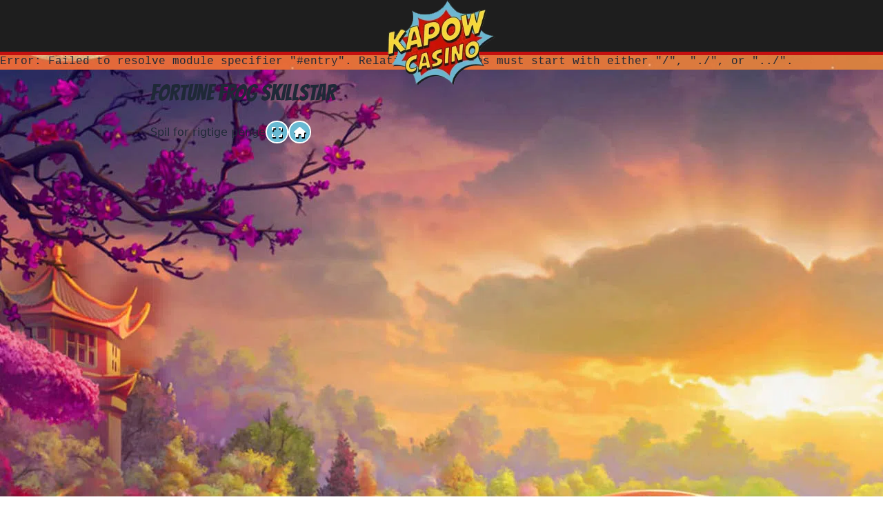

--- FILE ---
content_type: text/html;charset=utf-8
request_url: https://www.kapowcasino.dk/spilleautomater/spil-for-sjov/fortune-frog-skillstar
body_size: 149466
content:
<!DOCTYPE html><html  lang="da-DK"><head><meta charset="utf-8">
<meta name="viewport" content="width=device-width, initial-scale=1, maximum-scale=1, user-scalable=no">
<script type="importmap" nonce="R+zlx6Pv69lmI5I8fdsNXQ==">{"imports":{"#entry":"/_nuxt/CL9cJucY.js"}}</script>
<title>Spil Fortune Frog Skillstar for sjov på vores danske online casino</title>
<link rel="preconnect" href="https://consent.cookiebot.com" crossorigin nonce="R+zlx6Pv69lmI5I8fdsNXQ==">
<link rel="preconnect" href="https://fonts.gstatic.com" crossorigin="anonymous" nonce="R+zlx6Pv69lmI5I8fdsNXQ==">
<link rel="preconnect" href="https://fonts.googleapis.com" nonce="R+zlx6Pv69lmI5I8fdsNXQ==">
<link rel="preconnect" href="https://www.googletagmanager.com" nonce="R+zlx6Pv69lmI5I8fdsNXQ==">
<link rel="preconnect" href="https://googletagmanager.com" nonce="R+zlx6Pv69lmI5I8fdsNXQ==">
<link rel="preconnect" href="https://www.google-analytics.com" nonce="R+zlx6Pv69lmI5I8fdsNXQ==">
<link rel="preconnect" href="https://google-analytics.com" nonce="R+zlx6Pv69lmI5I8fdsNXQ==">
<link rel="preconnect" href="https://bat.bing.com" crossorigin="anonymous" nonce="R+zlx6Pv69lmI5I8fdsNXQ==">
<style nonce="R+zlx6Pv69lmI5I8fdsNXQ==">:host,:root{--fa-font-solid:normal 900 1em/1 "Font Awesome 6 Free";--fa-font-regular:normal 400 1em/1 "Font Awesome 6 Free";--fa-font-light:normal 300 1em/1 "Font Awesome 6 Pro";--fa-font-thin:normal 100 1em/1 "Font Awesome 6 Pro";--fa-font-duotone:normal 900 1em/1 "Font Awesome 6 Duotone";--fa-font-duotone-regular:normal 400 1em/1 "Font Awesome 6 Duotone";--fa-font-duotone-light:normal 300 1em/1 "Font Awesome 6 Duotone";--fa-font-duotone-thin:normal 100 1em/1 "Font Awesome 6 Duotone";--fa-font-brands:normal 400 1em/1 "Font Awesome 6 Brands";--fa-font-sharp-solid:normal 900 1em/1 "Font Awesome 6 Sharp";--fa-font-sharp-regular:normal 400 1em/1 "Font Awesome 6 Sharp";--fa-font-sharp-light:normal 300 1em/1 "Font Awesome 6 Sharp";--fa-font-sharp-thin:normal 100 1em/1 "Font Awesome 6 Sharp";--fa-font-sharp-duotone-solid:normal 900 1em/1 "Font Awesome 6 Sharp Duotone";--fa-font-sharp-duotone-regular:normal 400 1em/1 "Font Awesome 6 Sharp Duotone";--fa-font-sharp-duotone-light:normal 300 1em/1 "Font Awesome 6 Sharp Duotone";--fa-font-sharp-duotone-thin:normal 100 1em/1 "Font Awesome 6 Sharp Duotone"}svg.svg-inline--fa:not(:host),svg.svg-inline--fa:not(:root){box-sizing:content-box;overflow:visible}.svg-inline--fa{display:var(--fa-display,inline-block);height:1em;overflow:visible;vertical-align:-.125em}@keyframes fa-beat{0%,90%{transform:scale(1)}45%{transform:scale(var(--fa-beat-scale,1.25))}}@keyframes fa-bounce{0%{transform:scale(1) translateY(0)}10%{transform:scale(var(--fa-bounce-start-scale-x,1.1),var(--fa-bounce-start-scale-y,.9)) translateY(0)}30%{transform:scale(var(--fa-bounce-jump-scale-x,.9),var(--fa-bounce-jump-scale-y,1.1)) translateY(var(--fa-bounce-height,-.5em))}50%{transform:scale(var(--fa-bounce-land-scale-x,1.05),var(--fa-bounce-land-scale-y,.95)) translateY(0)}57%{transform:scale(1) translateY(var(--fa-bounce-rebound,-.125em))}64%{transform:scale(1) translateY(0)}to{transform:scale(1) translateY(0)}}@keyframes fa-fade{50%{opacity:var(--fa-fade-opacity,.4)}}@keyframes fa-beat-fade{0%,to{opacity:var(--fa-beat-fade-opacity,.4);transform:scale(1)}50%{opacity:1;transform:scale(var(--fa-beat-fade-scale,1.125))}}@keyframes fa-flip{50%{transform:rotate3d(var(--fa-flip-x,0),var(--fa-flip-y,1),var(--fa-flip-z,0),var(--fa-flip-angle,-180deg))}}@keyframes fa-shake{0%{transform:rotate(-15deg)}4%{transform:rotate(15deg)}24%,8%{transform:rotate(-18deg)}12%,28%{transform:rotate(18deg)}16%{transform:rotate(-22deg)}20%{transform:rotate(22deg)}32%{transform:rotate(-12deg)}36%{transform:rotate(12deg)}40%,to{transform:rotate(0)}}@keyframes fa-spin{0%{transform:rotate(0)}to{transform:rotate(1turn)}}</style>
<style nonce="R+zlx6Pv69lmI5I8fdsNXQ==">*,:after,:before{--tw-border-spacing-x:0;--tw-border-spacing-y:0;--tw-translate-x:0;--tw-translate-y:0;--tw-rotate:0;--tw-skew-x:0;--tw-skew-y:0;--tw-scale-x:1;--tw-scale-y:1;--tw-pan-x: ;--tw-pan-y: ;--tw-pinch-zoom: ;--tw-scroll-snap-strictness:proximity;--tw-gradient-from-position: ;--tw-gradient-via-position: ;--tw-gradient-to-position: ;--tw-ordinal: ;--tw-slashed-zero: ;--tw-numeric-figure: ;--tw-numeric-spacing: ;--tw-numeric-fraction: ;--tw-ring-inset: ;--tw-ring-offset-width:0px;--tw-ring-offset-color:#fff;--tw-ring-color:rgba(59,130,246,.5);--tw-ring-offset-shadow:0 0 #0000;--tw-ring-shadow:0 0 #0000;--tw-shadow:0 0 #0000;--tw-shadow-colored:0 0 #0000;--tw-blur: ;--tw-brightness: ;--tw-contrast: ;--tw-grayscale: ;--tw-hue-rotate: ;--tw-invert: ;--tw-saturate: ;--tw-sepia: ;--tw-drop-shadow: ;--tw-backdrop-blur: ;--tw-backdrop-brightness: ;--tw-backdrop-contrast: ;--tw-backdrop-grayscale: ;--tw-backdrop-hue-rotate: ;--tw-backdrop-invert: ;--tw-backdrop-opacity: ;--tw-backdrop-saturate: ;--tw-backdrop-sepia: ;--tw-contain-size: ;--tw-contain-layout: ;--tw-contain-paint: ;--tw-contain-style: }::backdrop{--tw-border-spacing-x:0;--tw-border-spacing-y:0;--tw-translate-x:0;--tw-translate-y:0;--tw-rotate:0;--tw-skew-x:0;--tw-skew-y:0;--tw-scale-x:1;--tw-scale-y:1;--tw-pan-x: ;--tw-pan-y: ;--tw-pinch-zoom: ;--tw-scroll-snap-strictness:proximity;--tw-gradient-from-position: ;--tw-gradient-via-position: ;--tw-gradient-to-position: ;--tw-ordinal: ;--tw-slashed-zero: ;--tw-numeric-figure: ;--tw-numeric-spacing: ;--tw-numeric-fraction: ;--tw-ring-inset: ;--tw-ring-offset-width:0px;--tw-ring-offset-color:#fff;--tw-ring-color:rgba(59,130,246,.5);--tw-ring-offset-shadow:0 0 #0000;--tw-ring-shadow:0 0 #0000;--tw-shadow:0 0 #0000;--tw-shadow-colored:0 0 #0000;--tw-blur: ;--tw-brightness: ;--tw-contrast: ;--tw-grayscale: ;--tw-hue-rotate: ;--tw-invert: ;--tw-saturate: ;--tw-sepia: ;--tw-drop-shadow: ;--tw-backdrop-blur: ;--tw-backdrop-brightness: ;--tw-backdrop-contrast: ;--tw-backdrop-grayscale: ;--tw-backdrop-hue-rotate: ;--tw-backdrop-invert: ;--tw-backdrop-opacity: ;--tw-backdrop-saturate: ;--tw-backdrop-sepia: ;--tw-contain-size: ;--tw-contain-layout: ;--tw-contain-paint: ;--tw-contain-style: }*,:after,:before{border:0 solid #e5e7eb;box-sizing:border-box}:after,:before{--tw-content:""}:host,html{line-height:1.5;-webkit-text-size-adjust:100%;font-family:ui-sans-serif,system-ui,sans-serif,Apple Color Emoji,Segoe UI Emoji,Segoe UI Symbol,Noto Color Emoji;font-feature-settings:normal;font-variation-settings:normal;-moz-tab-size:4;-o-tab-size:4;tab-size:4;-webkit-tap-highlight-color:transparent}body{line-height:inherit;margin:0}hr{border-top-width:1px;color:inherit;height:0}abbr:where([title]){-webkit-text-decoration:underline dotted;text-decoration:underline dotted}h1,h2,h3,h4,h5,h6{font-size:inherit;font-weight:inherit}a{color:inherit;text-decoration:inherit}b,strong{font-weight:bolder}code,kbd,pre,samp{font-family:ui-monospace,SFMono-Regular,Menlo,Monaco,Consolas,Liberation Mono,Courier New,monospace;font-feature-settings:normal;font-size:1em;font-variation-settings:normal}small{font-size:80%}sub,sup{font-size:75%;line-height:0;position:relative;vertical-align:baseline}sub{bottom:-.25em}sup{top:-.5em}table{border-collapse:collapse;border-color:inherit;text-indent:0}button,input,optgroup,select,textarea{color:inherit;font-family:inherit;font-feature-settings:inherit;font-size:100%;font-variation-settings:inherit;font-weight:inherit;letter-spacing:inherit;line-height:inherit;margin:0;padding:0}button,select{text-transform:none}button,input:where([type=button]),input:where([type=reset]),input:where([type=submit]){-webkit-appearance:button;background-color:transparent;background-image:none}:-moz-focusring{outline:auto}:-moz-ui-invalid{box-shadow:none}progress{vertical-align:baseline}::-webkit-inner-spin-button,::-webkit-outer-spin-button{height:auto}[type=search]{-webkit-appearance:textfield;outline-offset:-2px}::-webkit-search-decoration{-webkit-appearance:none}::-webkit-file-upload-button{-webkit-appearance:button;font:inherit}summary{display:list-item}blockquote,dd,dl,fieldset,figure,h1,h2,h3,h4,h5,h6,hr,p,pre{margin:0}fieldset,legend{padding:0}menu,ol,ul{list-style:none;margin:0;padding:0}dialog{padding:0}textarea{resize:vertical}input::-moz-placeholder,textarea::-moz-placeholder{color:#9ca3af;opacity:1}input::placeholder,textarea::placeholder{color:#9ca3af;opacity:1}[role=button],button{cursor:pointer}:disabled{cursor:default}audio,canvas,embed,iframe,img,object,svg,video{display:block;vertical-align:middle}img,video{height:auto;max-width:100%}[hidden]:where(:not([hidden=until-found])){display:none}:root,[data-theme]{background-color:var(--fallback-b1,oklch(var(--b1)/1));color:var(--fallback-bc,oklch(var(--bc)/1))}@supports not (color:oklch(0 0 0)){:root{color-scheme:light;--fallback-p:#491eff;--fallback-pc:#d4dbff;--fallback-s:#ff41c7;--fallback-sc:#fff9fc;--fallback-a:#00cfbd;--fallback-ac:#00100d;--fallback-n:#2b3440;--fallback-nc:#d7dde4;--fallback-b1:#fff;--fallback-b2:#e5e6e6;--fallback-b3:#e5e6e6;--fallback-bc:#1f2937;--fallback-in:#00b3f0;--fallback-inc:#000;--fallback-su:#00ca92;--fallback-suc:#000;--fallback-wa:#ffc22d;--fallback-wac:#000;--fallback-er:#ff6f70;--fallback-erc:#000}@media(prefers-color-scheme:dark){:root{color-scheme:dark;--fallback-p:#7582ff;--fallback-pc:#050617;--fallback-s:#ff71cf;--fallback-sc:#190211;--fallback-a:#00c7b5;--fallback-ac:#000e0c;--fallback-n:#2a323c;--fallback-nc:#a6adbb;--fallback-b1:#1d232a;--fallback-b2:#191e24;--fallback-b3:#15191e;--fallback-bc:#a6adbb;--fallback-in:#00b3f0;--fallback-inc:#000;--fallback-su:#00ca92;--fallback-suc:#000;--fallback-wa:#ffc22d;--fallback-wac:#000;--fallback-er:#ff6f70;--fallback-erc:#000}}}html{-webkit-tap-highlight-color:transparent}:root,[data-theme=dark]{color-scheme:dark;--in:.7206 .191 231.6;--su:64.8% .15 160;--wa:.8471 .199 83.87;--er:.7176 .221 22.18;--pc:.13138 .0392 275.75;--sc:.1496 .052 342.55;--ac:.14902 .0334 183.61;--inc:0 0 0;--suc:0 0 0;--wac:0 0 0;--erc:0 0 0;--rounded-box:1rem;--rounded-btn:.5rem;--rounded-badge:1.9rem;--animation-btn:.25s;--animation-input:.2s;--btn-focus-scale:.95;--border-btn:1px;--tab-border:1px;--tab-radius:.5rem;--p:.6569 .196 275.75;--s:.748 .26 342.55;--a:.7451 .167 183.61;--n:.313815 .021108 254.139175;--nc:.746477 .0216 264.435964;--b1:.253267 .015896 252.417568;--b2:.232607 .013807 253.100675;--b3:.211484 .01165 254.087939;--bc:.746477 .0216 264.435964}[data-theme=light]{color-scheme:light;--in:.7206 .191 231.6;--su:64.8% .15 160;--wa:.8471 .199 83.87;--er:.7176 .221 22.18;--pc:.89824 .06192 275.75;--ac:.15352 .0368 183.61;--inc:0 0 0;--suc:0 0 0;--wac:0 0 0;--erc:0 0 0;--rounded-box:1rem;--rounded-btn:.5rem;--rounded-badge:1.9rem;--animation-btn:.25s;--animation-input:.2s;--btn-focus-scale:.95;--border-btn:1px;--tab-border:1px;--tab-radius:.5rem;--p:.4912 .3096 275.75;--s:.6971 .329 342.55;--sc:.9871 .0106 342.55;--a:.7676 .184 183.61;--n:.321785 .02476 255.701624;--nc:.894994 .011585 252.096176;--b1:1 0 0;--b2:.961151 0 0;--b3:.924169 .00108 197.137559;--bc:.278078 .029596 256.847952}.container{width:100%}@media(min-width:640px){.container{max-width:640px}}@media(min-width:768px){.container{max-width:768px}}@media(min-width:1024px){.container{max-width:1024px}}@media(min-width:1280px){.container{max-width:1280px}}@media(min-width:1536px){.container{max-width:1536px}}@media(min-width:1897px){.container{max-width:1897px}}.alert{align-content:flex-start;align-items:center;border-radius:var(--rounded-box,1rem);border-width:1px;display:grid;gap:1rem;grid-auto-flow:row;justify-items:center;text-align:center;width:100%;--tw-border-opacity:1;border-color:var(--fallback-b2,oklch(var(--b2)/var(--tw-border-opacity)));padding:1rem;--tw-text-opacity:1;color:var(--fallback-bc,oklch(var(--bc)/var(--tw-text-opacity)));--alert-bg:var(--fallback-b2,oklch(var(--b2)/1));--alert-bg-mix:var(--fallback-b1,oklch(var(--b1)/1));background-color:var(--alert-bg)}@media(min-width:640px){.alert{grid-auto-flow:column;grid-template-columns:auto minmax(auto,1fr);justify-items:start;text-align:start}},.badge{align-items:center;justify-content:center}.badge{border-radius:var(--rounded-badge,1.9rem);border-width:1px;display:inline-flex;font-size:.875rem;height:1.25rem;line-height:1.25rem;padding-left:.563rem;padding-right:.563rem;transition-duration:.2s;transition-property:color,background-color,border-color,text-decoration-color,fill,stroke,opacity,box-shadow,transform,filter,backdrop-filter;transition-timing-function:cubic-bezier(.4,0,.2,1);transition-timing-function:cubic-bezier(0,0,.2,1);width:-moz-fit-content;width:fit-content;--tw-border-opacity:1;border-color:var(--fallback-b2,oklch(var(--b2)/var(--tw-border-opacity)));--tw-bg-opacity:1;background-color:var(--fallback-b1,oklch(var(--b1)/var(--tw-bg-opacity)));--tw-text-opacity:1;color:var(--fallback-bc,oklch(var(--bc)/var(--tw-text-opacity)))}@media(hover:hover){.label a:hover{--tw-text-opacity:1;color:var(--fallback-bc,oklch(var(--bc)/var(--tw-text-opacity)))}.menu li>:not(ul,.menu-title,details,.btn).active,.menu li>:not(ul,.menu-title,details,.btn):active,.menu li>details>summary:active{--tw-bg-opacity:1;background-color:var(--fallback-n,oklch(var(--n)/var(--tw-bg-opacity)));--tw-text-opacity:1;color:var(--fallback-nc,oklch(var(--nc)/var(--tw-text-opacity)))}.tab:hover{--tw-text-opacity:1}.table tr.hover:hover,.table tr.hover:nth-child(2n):hover{--tw-bg-opacity:1;background-color:var(--fallback-b2,oklch(var(--b2)/var(--tw-bg-opacity)))}}.btn{align-items:center;animation:button-pop var(--animation-btn,.25s) ease-out;border-color:transparent;border-color:oklch(var(--btn-color,var(--b2))/var(--tw-border-opacity));border-radius:var(--rounded-btn,.5rem);border-width:var(--border-btn,1px);cursor:pointer;display:inline-flex;flex-shrink:0;flex-wrap:wrap;font-size:.875rem;font-weight:600;gap:.5rem;height:3rem;justify-content:center;line-height:1em;min-height:3rem;padding-left:1rem;padding-right:1rem;text-align:center;text-decoration-line:none;transition-duration:.2s;transition-property:color,background-color,border-color,opacity,box-shadow,transform;transition-timing-function:cubic-bezier(0,0,.2,1);-webkit-user-select:none;-moz-user-select:none;user-select:none;--tw-text-opacity:1;color:var(--fallback-bc,oklch(var(--bc)/var(--tw-text-opacity)));--tw-shadow:0 1px 2px 0 rgba(0,0,0,.05);--tw-shadow-colored:0 1px 2px 0 var(--tw-shadow-color);background-color:oklch(var(--btn-color,var(--b2))/var(--tw-bg-opacity));box-shadow:var(--tw-ring-offset-shadow,0 0 #0000),var(--tw-ring-shadow,0 0 #0000),var(--tw-shadow);outline-color:var(--fallback-bc,oklch(var(--bc)/1));--tw-bg-opacity:1;--tw-border-opacity:1}.btn-disabled,.btn:disabled,.btn[disabled]{pointer-events:none}.btn-square{height:3rem;padding:0;width:3rem}:where(.btn:is(input[type=checkbox])),:where(.btn:is(input[type=radio])){-webkit-appearance:none;-moz-appearance:none;appearance:none;width:auto}.btn:is(input[type=checkbox]):after,.btn:is(input[type=radio]):after{--tw-content:attr(aria-label);content:var(--tw-content)}.card{border-radius:var(--rounded-box,1rem);display:flex;flex-direction:column;position:relative}.card:focus{outline:2px solid transparent;outline-offset:2px}.card-body{display:flex;flex:1 1 auto;flex-direction:column;gap:.5rem;padding:var(--padding-card,2rem)}.card-body :where(p){flex-grow:1}.card figure{align-items:center;display:flex;justify-content:center}.card.image-full{display:grid}.card.image-full:before{border-radius:var(--rounded-box,1rem);content:"";position:relative;z-index:10;--tw-bg-opacity:1;background-color:var(--fallback-n,oklch(var(--n)/var(--tw-bg-opacity)));opacity:.75}.card.image-full:before,.card.image-full>*{grid-column-start:1;grid-row-start:1}.card.image-full>figure img{height:100%;-o-object-fit:cover;object-fit:cover}.card.image-full>.card-body{position:relative;z-index:20;--tw-text-opacity:1;color:var(--fallback-nc,oklch(var(--nc)/var(--tw-text-opacity)))}.carousel{display:inline-flex;overflow-x:scroll;scroll-behavior:smooth;scroll-snap-type:x mandatory;-ms-overflow-style:none;scrollbar-width:none}.carousel-item{box-sizing:content-box;display:flex;flex:none}.carousel-item,.carousel-start .carousel-item{scroll-snap-align:start}.carousel-center .carousel-item{scroll-snap-align:center}.carousel-end .carousel-item{scroll-snap-align:end}.checkbox{flex-shrink:0;--chkbg:var(--fallback-bc,oklch(var(--bc)/1));--chkfg:var(--fallback-b1,oklch(var(--b1)/1));-webkit-appearance:none;-moz-appearance:none;appearance:none;border-color:var(--fallback-bc,oklch(var(--bc)/var(--tw-border-opacity)));border-radius:var(--rounded-btn,.5rem);border-width:1px;cursor:pointer;height:1.5rem;width:1.5rem;--tw-border-opacity:.2}.collapse:not(td):not(tr):not(colgroup){visibility:visible}.collapse{border-radius:var(--rounded-box,1rem);display:grid;grid-template-rows:auto 0fr;overflow:hidden;position:relative;transition:grid-template-rows .2s;width:100%}.collapse-content,.collapse-title,.collapse>input[type=checkbox],.collapse>input[type=radio]{grid-column-start:1;grid-row-start:1}.collapse>input[type=checkbox],.collapse>input[type=radio]{-webkit-appearance:none;-moz-appearance:none;appearance:none;opacity:0}.collapse-open,.collapse:focus:not(.collapse-close),.collapse[open]{grid-template-rows:auto 1fr}.collapse:not(.collapse-close):has(>input[type=checkbox]:checked),.collapse:not(.collapse-close):has(>input[type=radio]:checked){grid-template-rows:auto 1fr}.collapse-open>.collapse-content,.collapse:focus:not(.collapse-close)>.collapse-content,.collapse:not(.collapse-close)>input[type=checkbox]:checked~.collapse-content,.collapse:not(.collapse-close)>input[type=radio]:checked~.collapse-content,.collapse[open]>.collapse-content{min-height:-moz-fit-content;min-height:fit-content;visibility:visible}.dropdown{display:inline-block;position:relative}.dropdown>:not(summary):focus{outline:2px solid transparent;outline-offset:2px}.dropdown .dropdown-content{position:absolute}.dropdown:is(:not(details)) .dropdown-content{opacity:0;transform-origin:top;visibility:hidden;--tw-scale-x:.95;--tw-scale-y:.95;transform:translate(var(--tw-translate-x),var(--tw-translate-y)) rotate(var(--tw-rotate)) skew(var(--tw-skew-x)) skewY(var(--tw-skew-y)) scaleX(var(--tw-scale-x)) scaleY(var(--tw-scale-y));transition-duration:.2s;transition-property:color,background-color,border-color,text-decoration-color,fill,stroke,opacity,box-shadow,transform,filter,backdrop-filter;transition-timing-function:cubic-bezier(.4,0,.2,1);transition-timing-function:cubic-bezier(0,0,.2,1)}.dropdown.dropdown-open .dropdown-content,.dropdown:focus-within .dropdown-content,.dropdown:not(.dropdown-hover):focus .dropdown-content{opacity:1;visibility:visible}@media(hover:hover){.dropdown.dropdown-hover:hover .dropdown-content{opacity:1;visibility:visible}.btm-nav>.disabled:hover,.btm-nav>[disabled]:hover{pointer-events:none;--tw-border-opacity:0;background-color:var(--fallback-n,oklch(var(--n)/var(--tw-bg-opacity)));--tw-bg-opacity:.1;color:var(--fallback-bc,oklch(var(--bc)/var(--tw-text-opacity)));--tw-text-opacity:.2}.btn:hover{--tw-border-opacity:1;border-color:var(--fallback-b3,oklch(var(--b3)/var(--tw-border-opacity)));--tw-bg-opacity:1;background-color:var(--fallback-b3,oklch(var(--b3)/var(--tw-bg-opacity)))}@supports (color:color-mix(in oklab,black,black)){.btn:hover{background-color:color-mix(in oklab,oklch(var(--btn-color,var(--b2))/var(--tw-bg-opacity,1)) 90%,#000);border-color:color-mix(in oklab,oklch(var(--btn-color,var(--b2))/var(--tw-border-opacity,1)) 90%,#000)}}@supports not (color:oklch(0 0 0)){.btn:hover{background-color:var(--btn-color,var(--fallback-b2));border-color:var(--btn-color,var(--fallback-b2))}}.btn.glass:hover{--glass-opacity:25%;--glass-border-opacity:15%}.btn-ghost:hover{border-color:transparent}@supports (color:oklch(0 0 0)){.btn-ghost:hover{background-color:var(--fallback-bc,oklch(var(--bc)/.2))}}.btn-link:hover{background-color:transparent;border-color:transparent;text-decoration-line:underline}.btn-outline:hover{--tw-border-opacity:1;border-color:var(--fallback-bc,oklch(var(--bc)/var(--tw-border-opacity)));--tw-bg-opacity:1;background-color:var(--fallback-bc,oklch(var(--bc)/var(--tw-bg-opacity)));--tw-text-opacity:1;color:var(--fallback-b1,oklch(var(--b1)/var(--tw-text-opacity)))}.btn-outline.btn-primary:hover{--tw-text-opacity:1;color:var(--fallback-pc,oklch(var(--pc)/var(--tw-text-opacity)))}@supports (color:color-mix(in oklab,black,black)){.btn-outline.btn-primary:hover{background-color:color-mix(in oklab,var(--fallback-p,oklch(var(--p)/1)) 90%,#000);border-color:color-mix(in oklab,var(--fallback-p,oklch(var(--p)/1)) 90%,#000)}}.btn-outline.btn-secondary:hover{--tw-text-opacity:1;color:var(--fallback-sc,oklch(var(--sc)/var(--tw-text-opacity)))}@supports (color:color-mix(in oklab,black,black)){.btn-outline.btn-secondary:hover{background-color:color-mix(in oklab,var(--fallback-s,oklch(var(--s)/1)) 90%,#000);border-color:color-mix(in oklab,var(--fallback-s,oklch(var(--s)/1)) 90%,#000)}}.btn-outline.btn-accent:hover{--tw-text-opacity:1;color:var(--fallback-ac,oklch(var(--ac)/var(--tw-text-opacity)))}@supports (color:color-mix(in oklab,black,black)){.btn-outline.btn-accent:hover{background-color:color-mix(in oklab,var(--fallback-a,oklch(var(--a)/1)) 90%,#000);border-color:color-mix(in oklab,var(--fallback-a,oklch(var(--a)/1)) 90%,#000)}}.btn-outline.btn-success:hover{--tw-text-opacity:1;color:var(--fallback-suc,oklch(var(--suc)/var(--tw-text-opacity)))}@supports (color:color-mix(in oklab,black,black)){.btn-outline.btn-success:hover{background-color:color-mix(in oklab,var(--fallback-su,oklch(var(--su)/1)) 90%,#000);border-color:color-mix(in oklab,var(--fallback-su,oklch(var(--su)/1)) 90%,#000)}}.btn-outline.btn-info:hover{--tw-text-opacity:1;color:var(--fallback-inc,oklch(var(--inc)/var(--tw-text-opacity)))}@supports (color:color-mix(in oklab,black,black)){.btn-outline.btn-info:hover{background-color:color-mix(in oklab,var(--fallback-in,oklch(var(--in)/1)) 90%,#000);border-color:color-mix(in oklab,var(--fallback-in,oklch(var(--in)/1)) 90%,#000)}}.btn-outline.btn-warning:hover{--tw-text-opacity:1;color:var(--fallback-wac,oklch(var(--wac)/var(--tw-text-opacity)))}@supports (color:color-mix(in oklab,black,black)){.btn-outline.btn-warning:hover{background-color:color-mix(in oklab,var(--fallback-wa,oklch(var(--wa)/1)) 90%,#000);border-color:color-mix(in oklab,var(--fallback-wa,oklch(var(--wa)/1)) 90%,#000)}}.btn-outline.btn-error:hover{--tw-text-opacity:1;color:var(--fallback-erc,oklch(var(--erc)/var(--tw-text-opacity)))}@supports (color:color-mix(in oklab,black,black)){.btn-outline.btn-error:hover{background-color:color-mix(in oklab,var(--fallback-er,oklch(var(--er)/1)) 90%,#000);border-color:color-mix(in oklab,var(--fallback-er,oklch(var(--er)/1)) 90%,#000)}}.btn-disabled:hover,.btn:disabled:hover,.btn[disabled]:hover{--tw-border-opacity:0;background-color:var(--fallback-n,oklch(var(--n)/var(--tw-bg-opacity)));--tw-bg-opacity:.2;color:var(--fallback-bc,oklch(var(--bc)/var(--tw-text-opacity)));--tw-text-opacity:.2}@supports (color:color-mix(in oklab,black,black)){.btn:is(input[type=checkbox]:checked):hover,.btn:is(input[type=radio]:checked):hover{background-color:color-mix(in oklab,var(--fallback-p,oklch(var(--p)/1)) 90%,#000);border-color:color-mix(in oklab,var(--fallback-p,oklch(var(--p)/1)) 90%,#000)}}.dropdown.dropdown-hover:hover .dropdown-content{--tw-scale-x:1;--tw-scale-y:1;transform:translate(var(--tw-translate-x),var(--tw-translate-y)) rotate(var(--tw-rotate)) skew(var(--tw-skew-x)) skewY(var(--tw-skew-y)) scaleX(var(--tw-scale-x)) scaleY(var(--tw-scale-y))}:where(.menu li:not(.menu-title,.disabled)>:not(ul,details,.menu-title)):not(.active,.btn):hover,:where(.menu li:not(.menu-title,.disabled)>details>summary:not(.menu-title)):not(.active,.btn):hover{cursor:pointer;outline:2px solid transparent;outline-offset:2px}@supports (color:oklch(0 0 0)){:where(.menu li:not(.menu-title,.disabled)>:not(ul,details,.menu-title)):not(.active,.btn):hover,:where(.menu li:not(.menu-title,.disabled)>details>summary:not(.menu-title)):not(.active,.btn):hover{background-color:var(--fallback-bc,oklch(var(--bc)/.1))}}.tab[disabled],.tab[disabled]:hover{color:var(--fallback-bc,oklch(var(--bc)/var(--tw-text-opacity)));cursor:not-allowed;--tw-text-opacity:.2}}.dropdown:is(details) summary::-webkit-details-marker{display:none}.form-control{flex-direction:column}.form-control,.label{display:flex}.label{align-items:center;justify-content:space-between;padding:.5rem .25rem;-webkit-user-select:none;-moz-user-select:none;user-select:none}.input{-webkit-appearance:none;-moz-appearance:none;appearance:none;border-color:transparent;border-radius:var(--rounded-btn,.5rem);border-width:1px;flex-shrink:1;font-size:1rem;height:3rem;line-height:2;line-height:1.5rem;padding-left:1rem;padding-right:1rem;--tw-bg-opacity:1;background-color:var(--fallback-b1,oklch(var(--b1)/var(--tw-bg-opacity)))}.input-md[type=number]::-webkit-inner-spin-button,.input[type=number]::-webkit-inner-spin-button{margin-bottom:-1rem;margin-top:-1rem;margin-inline-end:-1rem}.input-xs[type=number]::-webkit-inner-spin-button{margin-bottom:-.25rem;margin-top:-.25rem;margin-inline-end:0}.input-sm[type=number]::-webkit-inner-spin-button{margin-bottom:0;margin-top:0;margin-inline-end:0}.input-lg[type=number]::-webkit-inner-spin-button{margin-bottom:-1.5rem;margin-top:-1.5rem;margin-inline-end:-1.5rem}.join{align-items:stretch;border-radius:var(--rounded-btn,.5rem);display:inline-flex}.join :where(.join-item){border-end-end-radius:0;border-end-start-radius:0;border-start-end-radius:0;border-start-start-radius:0}.join .join-item:not(:first-child):not(:last-child),.join :not(:first-child):not(:last-child) .join-item{border-end-end-radius:0;border-end-start-radius:0;border-start-end-radius:0;border-start-start-radius:0}.join .join-item:first-child:not(:last-child),.join :first-child:not(:last-child) .join-item{border-end-end-radius:0;border-start-end-radius:0}.join .dropdown .join-item:first-child:not(:last-child),.join :first-child:not(:last-child) .dropdown .join-item{border-end-end-radius:inherit;border-start-end-radius:inherit}.join :where(.join-item:first-child:not(:last-child)),.join :where(:first-child:not(:last-child) .join-item){border-end-start-radius:inherit;border-start-start-radius:inherit}.join .join-item:last-child:not(:first-child),.join :last-child:not(:first-child) .join-item{border-end-start-radius:0;border-start-start-radius:0}.join :where(.join-item:last-child:not(:first-child)),.join :where(:last-child:not(:first-child) .join-item){border-end-end-radius:inherit;border-start-end-radius:inherit}@supports not selector(:has(*)){:where(.join *){border-radius:inherit}}@supports selector(:has(*)){:where(.join :has(.join-item)){border-radius:inherit}}.link{cursor:pointer;text-decoration-line:underline}.menu{display:flex;flex-direction:column;flex-wrap:wrap;font-size:.875rem;line-height:1.25rem;padding:.5rem}.menu :where(li ul){margin-inline-start:1rem;padding-inline-start:.5rem;position:relative;white-space:nowrap}.menu :where(li:not(.menu-title)>:not(ul,details,.menu-title,.btn)),.menu :where(li:not(.menu-title)>details>summary:not(.menu-title)){align-content:flex-start;align-items:center;display:grid;gap:.5rem;grid-auto-columns:minmax(auto,max-content) auto max-content;grid-auto-flow:column;-webkit-user-select:none;-moz-user-select:none;user-select:none}.menu li.disabled{color:var(--fallback-bc,oklch(var(--bc)/.3));cursor:not-allowed;-webkit-user-select:none;-moz-user-select:none;user-select:none}.menu :where(li>.menu-dropdown:not(.menu-dropdown-show)){display:none}:where(.menu li){align-items:stretch;display:flex;flex-direction:column;flex-shrink:0;flex-wrap:wrap;position:relative}:where(.menu li) .badge{justify-self:end}.modal{background-color:transparent;color:inherit;display:grid;height:100%;inset:0;justify-items:center;margin:0;max-height:none;max-width:none;opacity:0;overflow-y:hidden;overscroll-behavior:contain;padding:0;pointer-events:none;position:fixed;transition-duration:.2s;transition-property:transform,opacity,visibility;transition-timing-function:cubic-bezier(0,0,.2,1);width:100%;z-index:999}:where(.modal){align-items:center}.modal-box{grid-column-start:1;grid-row-start:1;max-height:calc(100vh - 5em);max-width:32rem;width:91.666667%;--tw-scale-x:.9;--tw-scale-y:.9;border-bottom-left-radius:var(--rounded-box,1rem);border-bottom-right-radius:var(--rounded-box,1rem);border-top-left-radius:var(--rounded-box,1rem);border-top-right-radius:var(--rounded-box,1rem);transform:translate(var(--tw-translate-x),var(--tw-translate-y)) rotate(var(--tw-rotate)) skew(var(--tw-skew-x)) skewY(var(--tw-skew-y)) scaleX(var(--tw-scale-x)) scaleY(var(--tw-scale-y));--tw-bg-opacity:1;background-color:var(--fallback-b1,oklch(var(--b1)/var(--tw-bg-opacity)));box-shadow:0 25px 50px -12px #00000040;overflow-y:auto;overscroll-behavior:contain;padding:1.5rem;transition-duration:.2s;transition-property:color,background-color,border-color,text-decoration-color,fill,stroke,opacity,box-shadow,transform,filter,backdrop-filter;transition-timing-function:cubic-bezier(.4,0,.2,1);transition-timing-function:cubic-bezier(0,0,.2,1)}.modal-open,.modal-toggle:checked+.modal,.modal:target,.modal[open]{opacity:1;pointer-events:auto;visibility:visible}:root:has(:is(.modal-open,.modal:target,.modal-toggle:checked+.modal,.modal[open])){overflow:hidden}.navbar{align-items:center;display:flex;min-height:4rem;padding:var(--navbar-padding,.5rem);width:100%}:where(.navbar>:not(script,style)){align-items:center;display:inline-flex}.navbar-start{justify-content:flex-start;width:50%}.navbar-center{flex-shrink:0}.navbar-end{justify-content:flex-end;width:50%}.range{-moz-appearance:none;appearance:none;-webkit-appearance:none;cursor:pointer;height:1.5rem;width:100%;--range-shdw:var(--fallback-bc,oklch(var(--bc)/1));background-color:transparent;border-radius:var(--rounded-box,1rem);overflow:hidden}.range:focus{outline:none}.select{-webkit-appearance:none;-moz-appearance:none;appearance:none;border-color:transparent;border-radius:var(--rounded-btn,.5rem);border-width:1px;cursor:pointer;display:inline-flex;font-size:.875rem;height:3rem;line-height:1.25rem;line-height:2;min-height:3rem;padding-left:1rem;padding-right:2.5rem;-webkit-user-select:none;-moz-user-select:none;user-select:none;--tw-bg-opacity:1;background-color:var(--fallback-b1,oklch(var(--b1)/var(--tw-bg-opacity)));background-image:linear-gradient(45deg,transparent 50%,currentColor 0),linear-gradient(135deg,currentColor 50%,transparent 0);background-position:calc(100% - 20px) calc(1px + 50%),calc(100% - 16.1px) calc(1px + 50%);background-repeat:no-repeat;background-size:4px 4px,4px 4px}.select[multiple]{height:auto}.stack{display:inline-grid;place-items:center;align-items:flex-end}.stack>*{grid-column-start:1;grid-row-start:1;opacity:.6;transform:translateY(10%) scale(.9);width:100%;z-index:1}.stack>:nth-child(2){opacity:.8;transform:translateY(5%) scale(.95);z-index:2}.stack>:first-child{opacity:1;transform:translateY(0) scale(1);z-index:3}.stats{border-radius:var(--rounded-box,1rem);display:inline-grid;--tw-bg-opacity:1;background-color:var(--fallback-b1,oklch(var(--b1)/var(--tw-bg-opacity)));--tw-text-opacity:1;color:var(--fallback-bc,oklch(var(--bc)/var(--tw-text-opacity)))}:where(.stats){grid-auto-flow:column;overflow-x:auto}.steps .step{display:grid;grid-template-columns:repeat(1,minmax(0,1fr));grid-template-columns:auto;grid-template-rows:repeat(2,minmax(0,1fr));grid-template-rows:40px 1fr;min-width:4rem;place-items:center;text-align:center}.swap{cursor:pointer;display:inline-grid;place-content:center;position:relative;-webkit-user-select:none;-moz-user-select:none;user-select:none}.swap>*{grid-column-start:1;grid-row-start:1;transition-duration:.3s;transition-property:transform,opacity;transition-timing-function:cubic-bezier(0,0,.2,1)}.swap input{-webkit-appearance:none;-moz-appearance:none;appearance:none}.swap .swap-indeterminate,.swap .swap-on,.swap input:indeterminate~.swap-on{opacity:0}.swap input:checked~.swap-off,.swap input:indeterminate~.swap-off,.swap-active .swap-off{opacity:0}.swap input:checked~.swap-on,.swap input:indeterminate~.swap-indeterminate,.swap-active .swap-on{opacity:1}.tabs-lifted:has(.tab-content[class*=" rounded-"]) .tab:first-child:not(.tab-active),.tabs-lifted:has(.tab-content[class^=rounded-]) .tab:first-child:not(.tab-active){border-bottom-color:transparent}.tab{align-items:center;-webkit-appearance:none;-moz-appearance:none;appearance:none;cursor:pointer;display:inline-flex;flex-wrap:wrap;font-size:.875rem;grid-row-start:1;height:2rem;justify-content:center;line-height:1.25rem;line-height:2;position:relative;text-align:center;-webkit-user-select:none;-moz-user-select:none;user-select:none;--tab-padding:1rem;--tw-text-opacity:.5;--tab-color:var(--fallback-bc,oklch(var(--bc)/1));--tab-bg:var(--fallback-b1,oklch(var(--b1)/1));--tab-border-color:var(--fallback-b3,oklch(var(--b3)/1));color:var(--tab-color);padding-inline-end:var(--tab-padding,1rem);padding-inline-start:var(--tab-padding,1rem)}.tab:is(input[type=radio]){border-bottom-left-radius:0;border-bottom-right-radius:0;width:auto}.tab:is(input[type=radio]):after{--tw-content:attr(aria-label);content:var(--tw-content)}.tab:not(input):empty{cursor:default;grid-column-start:span 9999}.tab-active+.tab-content,input.tab:checked+.tab-content{display:block}.table{border-radius:var(--rounded-box,1rem);font-size:.875rem;line-height:1.25rem;position:relative;text-align:left;width:100%}.table :where(.table-pin-rows thead tr){position:sticky;top:0;z-index:1;--tw-bg-opacity:1;background-color:var(--fallback-b1,oklch(var(--b1)/var(--tw-bg-opacity)))}.table :where(.table-pin-rows tfoot tr){bottom:0;position:sticky;z-index:1;--tw-bg-opacity:1;background-color:var(--fallback-b1,oklch(var(--b1)/var(--tw-bg-opacity)))}.table :where(.table-pin-cols tr th){left:0;position:sticky;right:0;--tw-bg-opacity:1;background-color:var(--fallback-b1,oklch(var(--b1)/var(--tw-bg-opacity)))}.textarea{border-color:transparent;border-radius:var(--rounded-btn,.5rem);border-width:1px;flex-shrink:1;font-size:.875rem;line-height:1.25rem;line-height:2;min-height:3rem;padding:.5rem 1rem;--tw-bg-opacity:1;background-color:var(--fallback-b1,oklch(var(--b1)/var(--tw-bg-opacity)))}.toggle{flex-shrink:0;--tglbg:var(--fallback-b1,oklch(var(--b1)/1));--handleoffset:1.5rem;--handleoffsetcalculator:calc(var(--handleoffset)*-1);--togglehandleborder:0 0;-webkit-appearance:none;-moz-appearance:none;appearance:none;background-color:currentColor;border-color:currentColor;border-radius:var(--rounded-badge,1.9rem);border-width:1px;box-shadow:var(--handleoffsetcalculator) 0 0 2px var(--tglbg) inset,0 0 0 2px var(--tglbg) inset,var(--togglehandleborder);color:var(--fallback-bc,oklch(var(--bc)/.5));cursor:pointer;height:1.5rem;transition:background,box-shadow var(--animation-input,.2s) ease-out;width:3rem}.btm-nav>:where(.active){border-top-width:2px;--tw-bg-opacity:1;background-color:var(--fallback-b1,oklch(var(--b1)/var(--tw-bg-opacity)))}.btm-nav>.disabled,.btm-nav>[disabled]{pointer-events:none;--tw-border-opacity:0;background-color:var(--fallback-n,oklch(var(--n)/var(--tw-bg-opacity)));--tw-bg-opacity:.1;color:var(--fallback-bc,oklch(var(--bc)/var(--tw-text-opacity)));--tw-text-opacity:.2}.btm-nav>* .label{font-size:1rem;line-height:1.5rem}.btn:active:focus,.btn:active:hover{animation:button-pop 0s ease-out;transform:scale(var(--btn-focus-scale,.97))}@supports not (color:oklch(0 0 0)){.btn{background-color:var(--btn-color,var(--fallback-b2));border-color:var(--btn-color,var(--fallback-b2))}.btn-primary{--btn-color:var(--fallback-p)}.btn-secondary{--btn-color:var(--fallback-s)}.btn-accent{--btn-color:var(--fallback-a)}.btn-neutral{--btn-color:var(--fallback-n)}.btn-info{--btn-color:var(--fallback-in)}.btn-success{--btn-color:var(--fallback-su)}.btn-warning{--btn-color:var(--fallback-wa)}.btn-error{--btn-color:var(--fallback-er)}.prose :where(code):not(:where([class~=not-prose] *,pre *)){background-color:var(--fallback-b3,oklch(var(--b3)/1))}}@supports (color:color-mix(in oklab,black,black)){.btn-active{background-color:color-mix(in oklab,oklch(var(--btn-color,var(--b3))/var(--tw-bg-opacity,1)) 90%,#000);border-color:color-mix(in oklab,oklch(var(--btn-color,var(--b3))/var(--tw-border-opacity,1)) 90%,#000)}.btn-outline.btn-primary.btn-active{background-color:color-mix(in oklab,var(--fallback-p,oklch(var(--p)/1)) 90%,#000);border-color:color-mix(in oklab,var(--fallback-p,oklch(var(--p)/1)) 90%,#000)}.btn-outline.btn-secondary.btn-active{background-color:color-mix(in oklab,var(--fallback-s,oklch(var(--s)/1)) 90%,#000);border-color:color-mix(in oklab,var(--fallback-s,oklch(var(--s)/1)) 90%,#000)}.btn-outline.btn-accent.btn-active{background-color:color-mix(in oklab,var(--fallback-a,oklch(var(--a)/1)) 90%,#000);border-color:color-mix(in oklab,var(--fallback-a,oklch(var(--a)/1)) 90%,#000)}.btn-outline.btn-success.btn-active{background-color:color-mix(in oklab,var(--fallback-su,oklch(var(--su)/1)) 90%,#000);border-color:color-mix(in oklab,var(--fallback-su,oklch(var(--su)/1)) 90%,#000)}.btn-outline.btn-info.btn-active{background-color:color-mix(in oklab,var(--fallback-in,oklch(var(--in)/1)) 90%,#000);border-color:color-mix(in oklab,var(--fallback-in,oklch(var(--in)/1)) 90%,#000)}.btn-outline.btn-warning.btn-active{background-color:color-mix(in oklab,var(--fallback-wa,oklch(var(--wa)/1)) 90%,#000);border-color:color-mix(in oklab,var(--fallback-wa,oklch(var(--wa)/1)) 90%,#000)}.btn-outline.btn-error.btn-active{background-color:color-mix(in oklab,var(--fallback-er,oklch(var(--er)/1)) 90%,#000);border-color:color-mix(in oklab,var(--fallback-er,oklch(var(--er)/1)) 90%,#000)}}.btn:focus-visible{outline-offset:2px;outline-style:solid;outline-width:2px}.btn-primary{--tw-text-opacity:1;color:var(--fallback-pc,oklch(var(--pc)/var(--tw-text-opacity)));outline-color:var(--fallback-p,oklch(var(--p)/1))}@supports (color:oklch(0 0 0)){.btn-primary{--btn-color:var(--p)}.btn-secondary{--btn-color:var(--s)}.btn-accent{--btn-color:var(--a)}.btn-neutral{--btn-color:var(--n)}.btn-info{--btn-color:var(--in)}.btn-success{--btn-color:var(--su)}.btn-warning{--btn-color:var(--wa)}.btn-error{--btn-color:var(--er)}}.btn-secondary{--tw-text-opacity:1;color:var(--fallback-sc,oklch(var(--sc)/var(--tw-text-opacity)));outline-color:var(--fallback-s,oklch(var(--s)/1))}.btn-accent{--tw-text-opacity:1;color:var(--fallback-ac,oklch(var(--ac)/var(--tw-text-opacity)));outline-color:var(--fallback-a,oklch(var(--a)/1))}.btn-neutral{--tw-text-opacity:1;color:var(--fallback-nc,oklch(var(--nc)/var(--tw-text-opacity)));outline-color:var(--fallback-n,oklch(var(--n)/1))}.btn-info{--tw-text-opacity:1;color:var(--fallback-inc,oklch(var(--inc)/var(--tw-text-opacity)));outline-color:var(--fallback-in,oklch(var(--in)/1))}.btn-success{--tw-text-opacity:1;color:var(--fallback-suc,oklch(var(--suc)/var(--tw-text-opacity)));outline-color:var(--fallback-su,oklch(var(--su)/1))}.btn-warning{--tw-text-opacity:1;color:var(--fallback-wac,oklch(var(--wac)/var(--tw-text-opacity)));outline-color:var(--fallback-wa,oklch(var(--wa)/1))}.btn-error{--tw-text-opacity:1;color:var(--fallback-erc,oklch(var(--erc)/var(--tw-text-opacity)));outline-color:var(--fallback-er,oklch(var(--er)/1))}.btn.glass{--tw-shadow:0 0 #0000;--tw-shadow-colored:0 0 #0000;box-shadow:var(--tw-ring-offset-shadow,0 0 #0000),var(--tw-ring-shadow,0 0 #0000),var(--tw-shadow);outline-color:currentColor}.btn.glass.btn-active{--glass-opacity:25%;--glass-border-opacity:15%}.btn-ghost{background-color:transparent;border-color:transparent;border-width:1px;color:currentColor;--tw-shadow:0 0 #0000;--tw-shadow-colored:0 0 #0000;box-shadow:var(--tw-ring-offset-shadow,0 0 #0000),var(--tw-ring-shadow,0 0 #0000),var(--tw-shadow);outline-color:currentColor}.btn-ghost.btn-active{background-color:var(--fallback-bc,oklch(var(--bc)/.2));border-color:transparent}.btn-link{--tw-text-opacity:1;color:var(--fallback-p,oklch(var(--p)/var(--tw-text-opacity)));--tw-shadow:0 0 #0000;--tw-shadow-colored:0 0 #0000;box-shadow:var(--tw-ring-offset-shadow,0 0 #0000),var(--tw-ring-shadow,0 0 #0000),var(--tw-shadow);outline-color:currentColor}.btn-link,.btn-link.btn-active{background-color:transparent;border-color:transparent;text-decoration-line:underline}.btn-outline{background-color:transparent;border-color:currentColor;--tw-text-opacity:1;color:var(--fallback-bc,oklch(var(--bc)/var(--tw-text-opacity)));--tw-shadow:0 0 #0000;--tw-shadow-colored:0 0 #0000;box-shadow:var(--tw-ring-offset-shadow,0 0 #0000),var(--tw-ring-shadow,0 0 #0000),var(--tw-shadow)}.btn-outline.btn-active{--tw-border-opacity:1;border-color:var(--fallback-bc,oklch(var(--bc)/var(--tw-border-opacity)));--tw-bg-opacity:1;background-color:var(--fallback-bc,oklch(var(--bc)/var(--tw-bg-opacity)));--tw-text-opacity:1;color:var(--fallback-b1,oklch(var(--b1)/var(--tw-text-opacity)))}.btn-outline.btn-primary{--tw-text-opacity:1;color:var(--fallback-p,oklch(var(--p)/var(--tw-text-opacity)))}.btn-outline.btn-primary.btn-active{--tw-text-opacity:1;color:var(--fallback-pc,oklch(var(--pc)/var(--tw-text-opacity)))}.btn-outline.btn-secondary{--tw-text-opacity:1;color:var(--fallback-s,oklch(var(--s)/var(--tw-text-opacity)))}.btn-outline.btn-secondary.btn-active{--tw-text-opacity:1;color:var(--fallback-sc,oklch(var(--sc)/var(--tw-text-opacity)))}.btn-outline.btn-accent{--tw-text-opacity:1;color:var(--fallback-a,oklch(var(--a)/var(--tw-text-opacity)))}.btn-outline.btn-accent.btn-active{--tw-text-opacity:1;color:var(--fallback-ac,oklch(var(--ac)/var(--tw-text-opacity)))}.btn-outline.btn-success{--tw-text-opacity:1;color:var(--fallback-su,oklch(var(--su)/var(--tw-text-opacity)))}.btn-outline.btn-success.btn-active{--tw-text-opacity:1;color:var(--fallback-suc,oklch(var(--suc)/var(--tw-text-opacity)))}.btn-outline.btn-info{--tw-text-opacity:1;color:var(--fallback-in,oklch(var(--in)/var(--tw-text-opacity)))}.btn-outline.btn-info.btn-active{--tw-text-opacity:1;color:var(--fallback-inc,oklch(var(--inc)/var(--tw-text-opacity)))}.btn-outline.btn-warning{--tw-text-opacity:1;color:var(--fallback-wa,oklch(var(--wa)/var(--tw-text-opacity)))}.btn-outline.btn-warning.btn-active{--tw-text-opacity:1;color:var(--fallback-wac,oklch(var(--wac)/var(--tw-text-opacity)))}.btn-outline.btn-error{--tw-text-opacity:1;color:var(--fallback-er,oklch(var(--er)/var(--tw-text-opacity)))}.btn-outline.btn-error.btn-active{--tw-text-opacity:1;color:var(--fallback-erc,oklch(var(--erc)/var(--tw-text-opacity)))}.btn.btn-disabled,.btn:disabled,.btn[disabled]{--tw-border-opacity:0;background-color:var(--fallback-n,oklch(var(--n)/var(--tw-bg-opacity)));--tw-bg-opacity:.2;color:var(--fallback-bc,oklch(var(--bc)/var(--tw-text-opacity)));--tw-text-opacity:.2}.btn:is(input[type=checkbox]:checked),.btn:is(input[type=radio]:checked){--tw-border-opacity:1;border-color:var(--fallback-p,oklch(var(--p)/var(--tw-border-opacity)));--tw-bg-opacity:1;background-color:var(--fallback-p,oklch(var(--p)/var(--tw-bg-opacity)));--tw-text-opacity:1;color:var(--fallback-pc,oklch(var(--pc)/var(--tw-text-opacity)))}.btn:is(input[type=checkbox]:checked):focus-visible,.btn:is(input[type=radio]:checked):focus-visible{outline-color:var(--fallback-p,oklch(var(--p)/1))}@keyframes button-pop{0%{transform:scale(var(--btn-focus-scale,.98))}40%{transform:scale(1.02)}to{transform:scale(1)}}.card :where(figure:first-child){border-end-end-radius:unset;border-end-start-radius:unset;border-start-end-radius:inherit;border-start-start-radius:inherit;overflow:hidden}.card :where(figure:last-child){border-end-end-radius:inherit;border-end-start-radius:inherit;border-start-end-radius:unset;border-start-start-radius:unset;overflow:hidden}.card:focus-visible{outline:2px solid currentColor;outline-offset:2px}.card.bordered{border-width:1px;--tw-border-opacity:1;border-color:var(--fallback-b2,oklch(var(--b2)/var(--tw-border-opacity)))}.card.compact .card-body{font-size:.875rem;line-height:1.25rem;padding:1rem}.card.image-full :where(figure){border-radius:inherit;overflow:hidden}.carousel::-webkit-scrollbar{display:none}.checkbox:focus{box-shadow:none}.checkbox:focus-visible{outline-color:var(--fallback-bc,oklch(var(--bc)/1));outline-offset:2px;outline-style:solid;outline-width:2px}.checkbox:checked,.checkbox[aria-checked=true],.checkbox[checked=true]{animation:checkmark var(--animation-input,.2s) ease-out;background-color:var(--chkbg);background-image:linear-gradient(-45deg,transparent 65%,var(--chkbg) 65.99%),linear-gradient(45deg,transparent 75%,var(--chkbg) 75.99%),linear-gradient(-45deg,var(--chkbg) 40%,transparent 40.99%),linear-gradient(45deg,var(--chkbg) 30%,var(--chkfg) 30.99%,var(--chkfg) 40%,transparent 40.99%),linear-gradient(-45deg,var(--chkfg) 50%,var(--chkbg) 50.99%);background-repeat:no-repeat}.checkbox:indeterminate{--tw-bg-opacity:1;animation:checkmark var(--animation-input,.2s) ease-out;background-color:var(--fallback-bc,oklch(var(--bc)/var(--tw-bg-opacity)));background-image:linear-gradient(90deg,transparent 80%,var(--chkbg) 80%),linear-gradient(-90deg,transparent 80%,var(--chkbg) 80%),linear-gradient(0deg,var(--chkbg) 43%,var(--chkfg) 43%,var(--chkfg) 57%,var(--chkbg) 57%);background-repeat:no-repeat}.checkbox:disabled{border-color:transparent;cursor:not-allowed;--tw-bg-opacity:1;background-color:var(--fallback-bc,oklch(var(--bc)/var(--tw-bg-opacity)));opacity:.2}@keyframes checkmark{0%{background-position-y:5px}50%{background-position-y:-2px}to{background-position-y:0}}details.collapse{width:100%}details.collapse summary{display:block;outline:2px solid transparent;outline-offset:2px;position:relative}details.collapse summary::-webkit-details-marker{display:none}.collapse:focus-visible{outline-color:var(--fallback-bc,oklch(var(--bc)/1));outline-offset:2px;outline-style:solid;outline-width:2px}.collapse:has(.collapse-title:focus-visible),.collapse:has(>input[type=checkbox]:focus-visible),.collapse:has(>input[type=radio]:focus-visible){outline-color:var(--fallback-bc,oklch(var(--bc)/1));outline-offset:2px;outline-style:solid;outline-width:2px}.collapse:not(.collapse-open):not(.collapse-close)>.collapse-title,.collapse:not(.collapse-open):not(.collapse-close)>input[type=checkbox],.collapse:not(.collapse-open):not(.collapse-close)>input[type=radio]:not(:checked){cursor:pointer}.collapse:focus:not(.collapse-open):not(.collapse-close):not(.collapse[open])>.collapse-title{cursor:unset}:where(.collapse>input[type=checkbox]),:where(.collapse>input[type=radio]){z-index:1}.collapse-title,:where(.collapse>input[type=checkbox]),:where(.collapse>input[type=radio]){min-height:3.75rem;padding:1rem;padding-inline-end:3rem;transition:background-color .2s ease-out;width:100%}.collapse-open>:where(.collapse-content),.collapse:focus:not(.collapse-close)>:where(.collapse-content),.collapse:not(.collapse-close)>:where(input[type=checkbox]:checked~.collapse-content),.collapse:not(.collapse-close)>:where(input[type=radio]:checked~.collapse-content),.collapse[open]>:where(.collapse-content){padding-bottom:1rem;transition:padding .2s ease-out,background-color .2s ease-out}.collapse-arrow:focus:not(.collapse-close)>.collapse-title:after,.collapse-arrow:not(.collapse-close)>input[type=checkbox]:checked~.collapse-title:after,.collapse-arrow:not(.collapse-close)>input[type=radio]:checked~.collapse-title:after,.collapse-open.collapse-arrow>.collapse-title:after,.collapse[open].collapse-arrow>.collapse-title:after{--tw-translate-y:-50%;--tw-rotate:225deg;transform:translate(var(--tw-translate-x),var(--tw-translate-y)) rotate(var(--tw-rotate)) skew(var(--tw-skew-x)) skewY(var(--tw-skew-y)) scaleX(var(--tw-scale-x)) scaleY(var(--tw-scale-y))}.collapse-open.collapse-plus>.collapse-title:after,.collapse-plus:focus:not(.collapse-close)>.collapse-title:after,.collapse-plus:not(.collapse-close)>input[type=checkbox]:checked~.collapse-title:after,.collapse-plus:not(.collapse-close)>input[type=radio]:checked~.collapse-title:after,.collapse[open].collapse-plus>.collapse-title:after{content:"−"}.dropdown.dropdown-open .dropdown-content,.dropdown:focus .dropdown-content,.dropdown:focus-within .dropdown-content{--tw-scale-x:1;--tw-scale-y:1;transform:translate(var(--tw-translate-x),var(--tw-translate-y)) rotate(var(--tw-rotate)) skew(var(--tw-skew-x)) skewY(var(--tw-skew-y)) scaleX(var(--tw-scale-x)) scaleY(var(--tw-scale-y))}.label-text{font-size:.875rem;line-height:1.25rem}.label-text,.label-text-alt{--tw-text-opacity:1;color:var(--fallback-bc,oklch(var(--bc)/var(--tw-text-opacity)))}.label-text-alt{font-size:.75rem;line-height:1rem}.input input{--tw-bg-opacity:1;background-color:var(--fallback-p,oklch(var(--p)/var(--tw-bg-opacity)));background-color:transparent}.input input:focus{outline:2px solid transparent;outline-offset:2px}.input[list]::-webkit-calendar-picker-indicator{line-height:1em}.input-bordered{border-color:var(--fallback-bc,oklch(var(--bc)/.2))}.input:focus,.input:focus-within{border-color:var(--fallback-bc,oklch(var(--bc)/.2));box-shadow:none;outline-color:var(--fallback-bc,oklch(var(--bc)/.2));outline-offset:2px;outline-style:solid;outline-width:2px}.input-primary{--tw-border-opacity:1;border-color:var(--fallback-p,oklch(var(--p)/var(--tw-border-opacity)))}.input-primary:focus,.input-primary:focus-within{--tw-border-opacity:1;border-color:var(--fallback-p,oklch(var(--p)/var(--tw-border-opacity)));outline-color:var(--fallback-p,oklch(var(--p)/1))}.input-secondary{--tw-border-opacity:1;border-color:var(--fallback-s,oklch(var(--s)/var(--tw-border-opacity)))}.input-secondary:focus,.input-secondary:focus-within{--tw-border-opacity:1;border-color:var(--fallback-s,oklch(var(--s)/var(--tw-border-opacity)));outline-color:var(--fallback-s,oklch(var(--s)/1))}.input-accent{--tw-border-opacity:1;border-color:var(--fallback-a,oklch(var(--a)/var(--tw-border-opacity)))}.input-accent:focus,.input-accent:focus-within{--tw-border-opacity:1;border-color:var(--fallback-a,oklch(var(--a)/var(--tw-border-opacity)));outline-color:var(--fallback-a,oklch(var(--a)/1))}.input-info{--tw-border-opacity:1;border-color:var(--fallback-in,oklch(var(--in)/var(--tw-border-opacity)))}.input-info:focus,.input-info:focus-within{--tw-border-opacity:1;border-color:var(--fallback-in,oklch(var(--in)/var(--tw-border-opacity)));outline-color:var(--fallback-in,oklch(var(--in)/1))}.input-success{--tw-border-opacity:1;border-color:var(--fallback-su,oklch(var(--su)/var(--tw-border-opacity)))}.input-success:focus,.input-success:focus-within{--tw-border-opacity:1;border-color:var(--fallback-su,oklch(var(--su)/var(--tw-border-opacity)));outline-color:var(--fallback-su,oklch(var(--su)/1))}.input-warning{--tw-border-opacity:1;border-color:var(--fallback-wa,oklch(var(--wa)/var(--tw-border-opacity)))}.input-warning:focus,.input-warning:focus-within{--tw-border-opacity:1;border-color:var(--fallback-wa,oklch(var(--wa)/var(--tw-border-opacity)));outline-color:var(--fallback-wa,oklch(var(--wa)/1))}.input-error{--tw-border-opacity:1;border-color:var(--fallback-er,oklch(var(--er)/var(--tw-border-opacity)))}.input-error:focus,.input-error:focus-within{--tw-border-opacity:1;border-color:var(--fallback-er,oklch(var(--er)/var(--tw-border-opacity)));outline-color:var(--fallback-er,oklch(var(--er)/1))}.input-disabled,.input:disabled,.input[disabled]{cursor:not-allowed;--tw-border-opacity:1;border-color:var(--fallback-b2,oklch(var(--b2)/var(--tw-border-opacity)));--tw-bg-opacity:1;background-color:var(--fallback-b2,oklch(var(--b2)/var(--tw-bg-opacity)));color:var(--fallback-bc,oklch(var(--bc)/.4))}.input-disabled::-moz-placeholder,.input:disabled::-moz-placeholder,.input[disabled]::-moz-placeholder{color:var(--fallback-bc,oklch(var(--bc)/var(--tw-placeholder-opacity)));--tw-placeholder-opacity:.2}.input-disabled::placeholder,.input:disabled::placeholder,.input[disabled]::placeholder{color:var(--fallback-bc,oklch(var(--bc)/var(--tw-placeholder-opacity)));--tw-placeholder-opacity:.2}.input::-webkit-date-and-time-value{text-align:inherit}.join>:where(:not(:first-child)){margin-bottom:0;margin-top:0;margin-inline-start:-1px}.link:focus{outline:2px solid transparent;outline-offset:2px}.link:focus-visible{outline:2px solid currentColor;outline-offset:2px}.loading{aspect-ratio:1/1;background-color:currentColor;display:inline-block;-webkit-mask-image:url("data:image/svg+xml;charset=utf-8,%3Csvg xmlns='http://www.w3.org/2000/svg' width='24' height='24' stroke='%23000' viewBox='0 0 24 24'%3E%3Cstyle%3E@keyframes spinner_zKoa{to{transform:rotate(360deg)}}@keyframes spinner_YpZS{0%25{stroke-dasharray:0 150;stroke-dashoffset:0}47.5%25{stroke-dasharray:42 150;stroke-dashoffset:-16}95%25,to{stroke-dasharray:42 150;stroke-dashoffset:-59}}%3C/style%3E%3Cg class='spinner_V8m1' style='transform-origin:center;animation:spinner_zKoa 2s linear infinite'%3E%3Ccircle cx='12' cy='12' r='9.5' fill='none' stroke-width='3' style='stroke-linecap:round;animation:spinner_YpZS 1.5s ease-out infinite'/%3E%3C/g%3E%3C/svg%3E");mask-image:url("data:image/svg+xml;charset=utf-8,%3Csvg xmlns='http://www.w3.org/2000/svg' width='24' height='24' stroke='%23000' viewBox='0 0 24 24'%3E%3Cstyle%3E@keyframes spinner_zKoa{to{transform:rotate(360deg)}}@keyframes spinner_YpZS{0%25{stroke-dasharray:0 150;stroke-dashoffset:0}47.5%25{stroke-dasharray:42 150;stroke-dashoffset:-16}95%25,to{stroke-dasharray:42 150;stroke-dashoffset:-59}}%3C/style%3E%3Cg class='spinner_V8m1' style='transform-origin:center;animation:spinner_zKoa 2s linear infinite'%3E%3Ccircle cx='12' cy='12' r='9.5' fill='none' stroke-width='3' style='stroke-linecap:round;animation:spinner_YpZS 1.5s ease-out infinite'/%3E%3C/g%3E%3C/svg%3E");-webkit-mask-position:center;mask-position:center;-webkit-mask-repeat:no-repeat;mask-repeat:no-repeat;-webkit-mask-size:100%;mask-size:100%;pointer-events:none;width:1.5rem}:where(.menu li:empty){--tw-bg-opacity:1;background-color:var(--fallback-bc,oklch(var(--bc)/var(--tw-bg-opacity)));height:1px;margin:.5rem 1rem;opacity:.1}.menu :where(li ul):before{bottom:.75rem;inset-inline-start:0;position:absolute;top:.75rem;width:1px;--tw-bg-opacity:1;background-color:var(--fallback-bc,oklch(var(--bc)/var(--tw-bg-opacity)));content:"";opacity:.1}.menu :where(li:not(.menu-title)>:not(ul,details,.menu-title,.btn)),.menu :where(li:not(.menu-title)>details>summary:not(.menu-title)){border-radius:var(--rounded-btn,.5rem);padding:.5rem 1rem;text-align:start;text-wrap:balance;transition-duration:.2s;transition-property:color,background-color,border-color,text-decoration-color,fill,stroke,opacity,box-shadow,transform,filter,backdrop-filter;transition-timing-function:cubic-bezier(.4,0,.2,1);transition-timing-function:cubic-bezier(0,0,.2,1)}:where(.menu li:not(.menu-title,.disabled)>:not(ul,details,.menu-title)):is(summary):not(.active,.btn):focus-visible,:where(.menu li:not(.menu-title,.disabled)>:not(ul,details,.menu-title)):not(summary,.active,.btn).focus,:where(.menu li:not(.menu-title,.disabled)>:not(ul,details,.menu-title)):not(summary,.active,.btn):focus,:where(.menu li:not(.menu-title,.disabled)>details>summary:not(.menu-title)):is(summary):not(.active,.btn):focus-visible,:where(.menu li:not(.menu-title,.disabled)>details>summary:not(.menu-title)):not(summary,.active,.btn).focus,:where(.menu li:not(.menu-title,.disabled)>details>summary:not(.menu-title)):not(summary,.active,.btn):focus{background-color:var(--fallback-bc,oklch(var(--bc)/.1));cursor:pointer;--tw-text-opacity:1;color:var(--fallback-bc,oklch(var(--bc)/var(--tw-text-opacity)));outline:2px solid transparent;outline-offset:2px}.menu li>:not(ul,.menu-title,details,.btn).active,.menu li>:not(ul,.menu-title,details,.btn):active,.menu li>details>summary:active{--tw-bg-opacity:1;background-color:var(--fallback-n,oklch(var(--n)/var(--tw-bg-opacity)));--tw-text-opacity:1;color:var(--fallback-nc,oklch(var(--nc)/var(--tw-text-opacity)))}.menu :where(li>details>summary)::-webkit-details-marker{display:none}.menu :where(li>.menu-dropdown-toggle):after,.menu :where(li>details>summary):after{box-shadow:2px 2px;content:"";display:block;height:.5rem;justify-self:end;margin-top:-.5rem;pointer-events:none;transform:rotate(45deg);transform-origin:75% 75%;transition-duration:.3s;transition-property:transform,margin-top;transition-timing-function:cubic-bezier(.4,0,.2,1);width:.5rem}.menu :where(li>.menu-dropdown-toggle.menu-dropdown-show):after,.menu :where(li>details[open]>summary):after{margin-top:0;transform:rotate(225deg)}.mockup-phone .camera{background:#000;border-bottom-left-radius:17px;border-bottom-right-radius:17px;height:25px;left:0;margin:0 auto;position:relative;top:0;width:150px;z-index:11}.mockup-phone .camera:before{background-color:#0c0b0e;border-radius:5px;content:"";height:4px;left:50%;position:absolute;top:35%;transform:translate(-50%,-50%);width:50px}.mockup-phone .camera:after{background-color:#0f0b25;border-radius:5px;content:"";height:8px;left:70%;position:absolute;top:20%;width:8px}.mockup-phone .display{border-radius:40px;margin-top:-25px;overflow:hidden}.mockup-browser .mockup-browser-toolbar .input{display:block;height:1.75rem;margin-left:auto;margin-right:auto;overflow:hidden;position:relative;text-overflow:ellipsis;white-space:nowrap;width:24rem;--tw-bg-opacity:1;background-color:var(--fallback-b2,oklch(var(--b2)/var(--tw-bg-opacity)));direction:ltr;padding-left:2rem}.mockup-browser .mockup-browser-toolbar .input:before{aspect-ratio:1/1;height:.75rem;left:.5rem;--tw-translate-y:-50%;border-color:currentColor;border-radius:9999px;border-width:2px}.mockup-browser .mockup-browser-toolbar .input:after,.mockup-browser .mockup-browser-toolbar .input:before{content:"";opacity:.6;position:absolute;top:50%;transform:translate(var(--tw-translate-x),var(--tw-translate-y)) rotate(var(--tw-rotate)) skew(var(--tw-skew-x)) skewY(var(--tw-skew-y)) scaleX(var(--tw-scale-x)) scaleY(var(--tw-scale-y))}.mockup-browser .mockup-browser-toolbar .input:after{height:.5rem;left:1.25rem;--tw-translate-y:25%;--tw-rotate:-45deg;border-color:currentColor;border-radius:9999px;border-width:1px}.modal::backdrop,.modal:not(dialog:not(.modal-open)){animation:modal-pop .2s ease-out;background-color:#0006}.modal-open .modal-box,.modal-toggle:checked+.modal .modal-box,.modal:target .modal-box,.modal[open] .modal-box{--tw-translate-y:0px;--tw-scale-x:1;--tw-scale-y:1;transform:translate(var(--tw-translate-x),var(--tw-translate-y)) rotate(var(--tw-rotate)) skew(var(--tw-skew-x)) skewY(var(--tw-skew-y)) scaleX(var(--tw-scale-x)) scaleY(var(--tw-scale-y))}@keyframes modal-pop{0%{opacity:0}}@keyframes progress-loading{50%{background-position-x:-115%}}@keyframes radiomark{0%{box-shadow:0 0 0 12px var(--fallback-b1,oklch(var(--b1)/1)) inset,0 0 0 12px var(--fallback-b1,oklch(var(--b1)/1)) inset}50%{box-shadow:0 0 0 3px var(--fallback-b1,oklch(var(--b1)/1)) inset,0 0 0 3px var(--fallback-b1,oklch(var(--b1)/1)) inset}to{box-shadow:0 0 0 4px var(--fallback-b1,oklch(var(--b1)/1)) inset,0 0 0 4px var(--fallback-b1,oklch(var(--b1)/1)) inset}}.range:focus-visible::-webkit-slider-thumb{--focus-shadow:0 0 0 6px var(--fallback-b1,oklch(var(--b1)/1)) inset,0 0 0 2rem var(--range-shdw) inset}.range:focus-visible::-moz-range-thumb{--focus-shadow:0 0 0 6px var(--fallback-b1,oklch(var(--b1)/1)) inset,0 0 0 2rem var(--range-shdw) inset}.range::-webkit-slider-runnable-track{background-color:var(--fallback-bc,oklch(var(--bc)/.1));border-radius:var(--rounded-box,1rem);height:.5rem;width:100%}.range::-moz-range-track{background-color:var(--fallback-bc,oklch(var(--bc)/.1));border-radius:var(--rounded-box,1rem);height:.5rem;width:100%}.range::-webkit-slider-thumb{border-radius:var(--rounded-box,1rem);border-style:none;height:1.5rem;position:relative;width:1.5rem;--tw-bg-opacity:1;appearance:none;-webkit-appearance:none;background-color:var(--fallback-b1,oklch(var(--b1)/var(--tw-bg-opacity)));color:var(--range-shdw);top:50%;transform:translateY(-50%);--filler-size:100rem;--filler-offset:.6rem;box-shadow:0 0 0 3px var(--range-shdw) inset,var(--focus-shadow,0 0),calc(var(--filler-size)*-1 - var(--filler-offset)) 0 0 var(--filler-size)}.range::-moz-range-thumb{border-radius:var(--rounded-box,1rem);border-style:none;height:1.5rem;position:relative;width:1.5rem;--tw-bg-opacity:1;background-color:var(--fallback-b1,oklch(var(--b1)/var(--tw-bg-opacity)));color:var(--range-shdw);top:50%;--filler-size:100rem;--filler-offset:.5rem;box-shadow:0 0 0 3px var(--range-shdw) inset,var(--focus-shadow,0 0),calc(var(--filler-size)*-1 - var(--filler-offset)) 0 0 var(--filler-size)}@keyframes rating-pop{0%{transform:translateY(-.125em)}40%{transform:translateY(-.125em)}to{transform:translateY(0)}}.select-bordered,.select:focus{border-color:var(--fallback-bc,oklch(var(--bc)/.2))}.select:focus{box-shadow:none;outline-color:var(--fallback-bc,oklch(var(--bc)/.2));outline-offset:2px;outline-style:solid;outline-width:2px}.select-primary,.select-primary:focus{--tw-border-opacity:1;border-color:var(--fallback-p,oklch(var(--p)/var(--tw-border-opacity)))}.select-primary:focus{outline-color:var(--fallback-p,oklch(var(--p)/1))}.select-secondary,.select-secondary:focus{--tw-border-opacity:1;border-color:var(--fallback-s,oklch(var(--s)/var(--tw-border-opacity)))}.select-secondary:focus{outline-color:var(--fallback-s,oklch(var(--s)/1))}.select-accent,.select-accent:focus{--tw-border-opacity:1;border-color:var(--fallback-a,oklch(var(--a)/var(--tw-border-opacity)))}.select-accent:focus{outline-color:var(--fallback-a,oklch(var(--a)/1))}.select-info,.select-info:focus{--tw-border-opacity:1;border-color:var(--fallback-in,oklch(var(--in)/var(--tw-border-opacity)))}.select-info:focus{outline-color:var(--fallback-in,oklch(var(--in)/1))}.select-success,.select-success:focus{--tw-border-opacity:1;border-color:var(--fallback-su,oklch(var(--su)/var(--tw-border-opacity)))}.select-success:focus{outline-color:var(--fallback-su,oklch(var(--su)/1))}.select-warning,.select-warning:focus{--tw-border-opacity:1;border-color:var(--fallback-wa,oklch(var(--wa)/var(--tw-border-opacity)))}.select-warning:focus{outline-color:var(--fallback-wa,oklch(var(--wa)/1))}.select-error,.select-error:focus{--tw-border-opacity:1;border-color:var(--fallback-er,oklch(var(--er)/var(--tw-border-opacity)))}.select-error:focus{outline-color:var(--fallback-er,oklch(var(--er)/1))}.select-disabled,.select:disabled,.select[disabled]{cursor:not-allowed;--tw-border-opacity:1;border-color:var(--fallback-b2,oklch(var(--b2)/var(--tw-border-opacity)));--tw-bg-opacity:1;background-color:var(--fallback-b2,oklch(var(--b2)/var(--tw-bg-opacity)));color:var(--fallback-bc,oklch(var(--bc)/var(--tw-text-opacity)));--tw-text-opacity:.2}.select-disabled::-moz-placeholder,.select:disabled::-moz-placeholder,.select[disabled]::-moz-placeholder{color:var(--fallback-bc,oklch(var(--bc)/var(--tw-placeholder-opacity)));--tw-placeholder-opacity:.2}.select-disabled::placeholder,.select:disabled::placeholder,.select[disabled]::placeholder{color:var(--fallback-bc,oklch(var(--bc)/var(--tw-placeholder-opacity)));--tw-placeholder-opacity:.2}.select-multiple,.select[multiple],.select[size].select:not([size="1"]){background-image:none;padding-right:1rem}[dir=rtl] .select{background-position:12px calc(1px + 50%),16px calc(1px + 50%)}.skeleton{border-radius:var(--rounded-box,1rem);--tw-bg-opacity:1;animation:skeleton 1.8s ease-in-out infinite;background-color:var(--fallback-b3,oklch(var(--b3)/var(--tw-bg-opacity)));background-image:linear-gradient(105deg,transparent 0,transparent 40%,var(--fallback-b1,oklch(var(--b1)/1)) 50%,transparent 60%,transparent 100%);background-position-x:-50%;background-repeat:no-repeat;background-size:200% auto;will-change:background-position}@media(prefers-reduced-motion){.skeleton{animation-duration:15s}}@keyframes skeleton{0%{background-position:150%}to{background-position:-50%}}:where(.stats)>:not([hidden])~:not([hidden]){--tw-divide-x-reverse:0;--tw-divide-y-reverse:0;border-width:calc(0px*(1 - var(--tw-divide-y-reverse))) calc(1px*var(--tw-divide-x-reverse)) calc(0px*var(--tw-divide-y-reverse)) calc(1px*(1 - var(--tw-divide-x-reverse)))}:is([dir=rtl] .stats>:not([hidden])~:not([hidden])){--tw-divide-x-reverse:1}.steps .step:before{color:var(--fallback-bc,oklch(var(--bc)/var(--tw-text-opacity)));content:"";height:.5rem;margin-inline-start:-100%;top:0;transform:translate(var(--tw-translate-x),var(--tw-translate-y)) rotate(var(--tw-rotate)) skew(var(--tw-skew-x)) skewY(var(--tw-skew-y)) scaleX(var(--tw-scale-x)) scaleY(var(--tw-scale-y));width:100%}.steps .step:after,.steps .step:before{grid-column-start:1;grid-row-start:1;--tw-bg-opacity:1;background-color:var(--fallback-b3,oklch(var(--b3)/var(--tw-bg-opacity)));--tw-text-opacity:1}.steps .step:after{border-radius:9999px;color:var(--fallback-bc,oklch(var(--bc)/var(--tw-text-opacity)));content:counter(step);counter-increment:step;display:grid;height:2rem;place-items:center;place-self:center;position:relative;width:2rem;z-index:1}.steps .step:first-child:before{content:none}.steps .step[data-content]:after{content:attr(data-content)}.tabs-lifted>.tab:focus-visible{border-end-end-radius:0;border-end-start-radius:0}.tab.tab-active:not(.tab-disabled):not([disabled]),.tab:is(input:checked){border-color:var(--fallback-bc,oklch(var(--bc)/var(--tw-border-opacity)));--tw-border-opacity:1;--tw-text-opacity:1}.tab:focus{outline:2px solid transparent;outline-offset:2px}.tab:focus-visible{outline:2px solid currentColor;outline-offset:-5px}.tab-disabled,.tab[disabled]{color:var(--fallback-bc,oklch(var(--bc)/var(--tw-text-opacity)));cursor:not-allowed;--tw-text-opacity:.2}.tabs-bordered>.tab{border-color:var(--fallback-bc,oklch(var(--bc)/var(--tw-border-opacity)));--tw-border-opacity:.2;border-bottom-width:calc(var(--tab-border, 1px) + 1px);border-style:solid}.tabs-lifted>.tab{border-bottom-color:transparent;border:var(--tab-border,1px) solid transparent;border-bottom:var(--tab-border,1px) solid var(--tab-border-color);border-start-end-radius:var(--tab-radius,.5rem);border-start-start-radius:var(--tab-radius,.5rem);border-width:0 0 var(--tab-border,1px) 0;padding-inline-end:var(--tab-padding,1rem);padding-inline-start:var(--tab-padding,1rem);padding-top:var(--tab-border,1px)}.tabs-lifted>.tab.tab-active:not(.tab-disabled):not([disabled]),.tabs-lifted>.tab:is(input:checked){background-color:var(--tab-bg);border-inline-end-color:var(--tab-border-color);border-inline-start-color:var(--tab-border-color);border-top-color:var(--tab-border-color);border-width:var(--tab-border,1px) var(--tab-border,1px) 0 var(--tab-border,1px);padding-inline-end:calc(var(--tab-padding, 1rem) - var(--tab-border, 1px));padding-bottom:var(--tab-border,1px);padding-inline-start:calc(var(--tab-padding, 1rem) - var(--tab-border, 1px));padding-top:0}.tabs-lifted>.tab.tab-active:not(.tab-disabled):not([disabled]):before,.tabs-lifted>.tab:is(input:checked):before{background-position:0 0,100% 0;background-repeat:no-repeat;background-size:var(--tab-radius,.5rem);bottom:0;content:"";display:block;height:var(--tab-radius,.5rem);position:absolute;width:calc(100% + var(--tab-radius, .5rem)*2);z-index:1;--tab-grad:calc(69% - var(--tab-border, 1px));--radius-start:radial-gradient(circle at top left,transparent var(--tab-grad),var(--tab-border-color) calc(var(--tab-grad) + .25px),var(--tab-border-color) calc(var(--tab-grad) + var(--tab-border, 1px)),var(--tab-bg) calc(var(--tab-grad) + var(--tab-border, 1px) + .25px));--radius-end:radial-gradient(circle at top right,transparent var(--tab-grad),var(--tab-border-color) calc(var(--tab-grad) + .25px),var(--tab-border-color) calc(var(--tab-grad) + var(--tab-border, 1px)),var(--tab-bg) calc(var(--tab-grad) + var(--tab-border, 1px) + .25px));background-image:var(--radius-start),var(--radius-end)}.tabs-lifted>.tab.tab-active:not(.tab-disabled):not([disabled]):first-child:before,.tabs-lifted>.tab:is(input:checked):first-child:before{background-image:var(--radius-end);background-position:100% 0}[dir=rtl] .tabs-lifted>.tab.tab-active:not(.tab-disabled):not([disabled]):first-child:before,[dir=rtl] .tabs-lifted>.tab:is(input:checked):first-child:before{background-image:var(--radius-start);background-position:0 0}.tabs-lifted>.tab.tab-active:not(.tab-disabled):not([disabled]):last-child:before,.tabs-lifted>.tab:is(input:checked):last-child:before{background-image:var(--radius-start);background-position:0 0}[dir=rtl] .tabs-lifted>.tab.tab-active:not(.tab-disabled):not([disabled]):last-child:before,[dir=rtl] .tabs-lifted>.tab:is(input:checked):last-child:before{background-image:var(--radius-end);background-position:100% 0}.tabs-lifted>.tab-active:not(.tab-disabled):not([disabled])+.tabs-lifted .tab-active:not(.tab-disabled):not([disabled]):before,.tabs-lifted>.tab:is(input:checked)+.tabs-lifted .tab:is(input:checked):before{background-image:var(--radius-end);background-position:100% 0}.tabs-boxed .tab{border-radius:var(--rounded-btn,.5rem)}:is([dir=rtl] .table){text-align:right}.table :where(th,td){padding:.75rem 1rem;vertical-align:middle}.table tr.active,.table tr.active:nth-child(2n),.table-zebra tbody tr:nth-child(2n){--tw-bg-opacity:1;background-color:var(--fallback-b2,oklch(var(--b2)/var(--tw-bg-opacity)))}.table-zebra tr.active,.table-zebra tr.active:nth-child(2n),.table-zebra-zebra tbody tr:nth-child(2n){--tw-bg-opacity:1;background-color:var(--fallback-b3,oklch(var(--b3)/var(--tw-bg-opacity)))}.table :where(thead,tbody) :where(tr:first-child:last-child),.table :where(thead,tbody) :where(tr:not(:last-child)){border-bottom-width:1px;--tw-border-opacity:1;border-bottom-color:var(--fallback-b2,oklch(var(--b2)/var(--tw-border-opacity)))}.table :where(thead,tfoot){color:var(--fallback-bc,oklch(var(--bc)/.6));font-size:.75rem;font-weight:700;line-height:1rem;white-space:nowrap}.textarea-bordered,.textarea:focus{border-color:var(--fallback-bc,oklch(var(--bc)/.2))}.textarea:focus{box-shadow:none;outline-color:var(--fallback-bc,oklch(var(--bc)/.2));outline-offset:2px;outline-style:solid;outline-width:2px}.textarea-primary,.textarea-primary:focus{--tw-border-opacity:1;border-color:var(--fallback-p,oklch(var(--p)/var(--tw-border-opacity)))}.textarea-primary:focus{outline-color:var(--fallback-p,oklch(var(--p)/1))}.textarea-secondary,.textarea-secondary:focus{--tw-border-opacity:1;border-color:var(--fallback-s,oklch(var(--s)/var(--tw-border-opacity)))}.textarea-secondary:focus{outline-color:var(--fallback-s,oklch(var(--s)/1))}.textarea-accent,.textarea-accent:focus{--tw-border-opacity:1;border-color:var(--fallback-a,oklch(var(--a)/var(--tw-border-opacity)))}.textarea-accent:focus{outline-color:var(--fallback-a,oklch(var(--a)/1))}.textarea-info,.textarea-info:focus{--tw-border-opacity:1;border-color:var(--fallback-in,oklch(var(--in)/var(--tw-border-opacity)))}.textarea-info:focus{outline-color:var(--fallback-in,oklch(var(--in)/1))}.textarea-success,.textarea-success:focus{--tw-border-opacity:1;border-color:var(--fallback-su,oklch(var(--su)/var(--tw-border-opacity)))}.textarea-success:focus{outline-color:var(--fallback-su,oklch(var(--su)/1))}.textarea-warning,.textarea-warning:focus{--tw-border-opacity:1;border-color:var(--fallback-wa,oklch(var(--wa)/var(--tw-border-opacity)))}.textarea-warning:focus{outline-color:var(--fallback-wa,oklch(var(--wa)/1))}.textarea-error,.textarea-error:focus{--tw-border-opacity:1;border-color:var(--fallback-er,oklch(var(--er)/var(--tw-border-opacity)))}.textarea-error:focus{outline-color:var(--fallback-er,oklch(var(--er)/1))}.textarea-disabled,.textarea:disabled,.textarea[disabled]{cursor:not-allowed;--tw-border-opacity:1;border-color:var(--fallback-b2,oklch(var(--b2)/var(--tw-border-opacity)));--tw-bg-opacity:1;background-color:var(--fallback-b2,oklch(var(--b2)/var(--tw-bg-opacity)));--tw-text-opacity:.2}.textarea-disabled::-moz-placeholder,.textarea:disabled::-moz-placeholder,.textarea[disabled]::-moz-placeholder{color:var(--fallback-bc,oklch(var(--bc)/var(--tw-placeholder-opacity)));--tw-placeholder-opacity:.2}.textarea-disabled::placeholder,.textarea:disabled::placeholder,.textarea[disabled]::placeholder{color:var(--fallback-bc,oklch(var(--bc)/var(--tw-placeholder-opacity)));--tw-placeholder-opacity:.2}@keyframes toast-pop{0%{opacity:0;transform:scale(.9)}to{opacity:1;transform:scale(1)}}[dir=rtl] .toggle{--handleoffsetcalculator:calc(var(--handleoffset)*1)}.toggle:focus-visible{outline-color:var(--fallback-bc,oklch(var(--bc)/.2));outline-offset:2px;outline-style:solid;outline-width:2px}.toggle:hover{background-color:currentColor}.toggle:checked,.toggle[aria-checked=true],.toggle[checked=true]{background-image:none;--handleoffsetcalculator:var(--handleoffset);--tw-text-opacity:1;color:var(--fallback-bc,oklch(var(--bc)/var(--tw-text-opacity)))}[dir=rtl] .toggle:checked,[dir=rtl] .toggle[aria-checked=true],[dir=rtl] .toggle[checked=true]{--handleoffsetcalculator:calc(var(--handleoffset)*-1)}.toggle:indeterminate{--tw-text-opacity:1;box-shadow:calc(var(--handleoffset)/2) 0 0 2px var(--tglbg) inset,calc(var(--handleoffset)/-2) 0 0 2px var(--tglbg) inset,0 0 0 2px var(--tglbg) inset;color:var(--fallback-bc,oklch(var(--bc)/var(--tw-text-opacity)))}[dir=rtl] .toggle:indeterminate{box-shadow:calc(var(--handleoffset)/2) 0 0 2px var(--tglbg) inset,calc(var(--handleoffset)/-2) 0 0 2px var(--tglbg) inset,0 0 0 2px var(--tglbg) inset}.toggle-primary:focus-visible{outline-color:var(--fallback-p,oklch(var(--p)/1))}.toggle-primary:checked,.toggle-primary[aria-checked=true],.toggle-primary[checked=true]{border-color:var(--fallback-p,oklch(var(--p)/var(--tw-border-opacity)));--tw-border-opacity:.1;--tw-bg-opacity:1;background-color:var(--fallback-p,oklch(var(--p)/var(--tw-bg-opacity)));--tw-text-opacity:1;color:var(--fallback-pc,oklch(var(--pc)/var(--tw-text-opacity)))}.toggle-secondary:focus-visible{outline-color:var(--fallback-s,oklch(var(--s)/1))}.toggle-secondary:checked,.toggle-secondary[aria-checked=true],.toggle-secondary[checked=true]{border-color:var(--fallback-s,oklch(var(--s)/var(--tw-border-opacity)));--tw-border-opacity:.1;--tw-bg-opacity:1;background-color:var(--fallback-s,oklch(var(--s)/var(--tw-bg-opacity)));--tw-text-opacity:1;color:var(--fallback-sc,oklch(var(--sc)/var(--tw-text-opacity)))}.toggle-accent:focus-visible{outline-color:var(--fallback-a,oklch(var(--a)/1))}.toggle-accent:checked,.toggle-accent[aria-checked=true],.toggle-accent[checked=true]{border-color:var(--fallback-a,oklch(var(--a)/var(--tw-border-opacity)));--tw-border-opacity:.1;--tw-bg-opacity:1;background-color:var(--fallback-a,oklch(var(--a)/var(--tw-bg-opacity)));--tw-text-opacity:1;color:var(--fallback-ac,oklch(var(--ac)/var(--tw-text-opacity)))}.toggle-success:focus-visible{outline-color:var(--fallback-su,oklch(var(--su)/1))}.toggle-success:checked,.toggle-success[aria-checked=true],.toggle-success[checked=true]{border-color:var(--fallback-su,oklch(var(--su)/var(--tw-border-opacity)));--tw-border-opacity:.1;--tw-bg-opacity:1;background-color:var(--fallback-su,oklch(var(--su)/var(--tw-bg-opacity)));--tw-text-opacity:1;color:var(--fallback-suc,oklch(var(--suc)/var(--tw-text-opacity)))}.toggle-warning:focus-visible{outline-color:var(--fallback-wa,oklch(var(--wa)/1))}.toggle-warning:checked,.toggle-warning[aria-checked=true],.toggle-warning[checked=true]{border-color:var(--fallback-wa,oklch(var(--wa)/var(--tw-border-opacity)));--tw-border-opacity:.1;--tw-bg-opacity:1;background-color:var(--fallback-wa,oklch(var(--wa)/var(--tw-bg-opacity)));--tw-text-opacity:1;color:var(--fallback-wac,oklch(var(--wac)/var(--tw-text-opacity)))}.toggle-info:focus-visible{outline-color:var(--fallback-in,oklch(var(--in)/1))}.toggle-info:checked,.toggle-info[aria-checked=true],.toggle-info[checked=true]{border-color:var(--fallback-in,oklch(var(--in)/var(--tw-border-opacity)));--tw-border-opacity:.1;--tw-bg-opacity:1;background-color:var(--fallback-in,oklch(var(--in)/var(--tw-bg-opacity)));--tw-text-opacity:1;color:var(--fallback-inc,oklch(var(--inc)/var(--tw-text-opacity)))}.toggle-error:focus-visible{outline-color:var(--fallback-er,oklch(var(--er)/1))}.toggle-error:checked,.toggle-error[aria-checked=true],.toggle-error[checked=true]{border-color:var(--fallback-er,oklch(var(--er)/var(--tw-border-opacity)));--tw-border-opacity:.1;--tw-bg-opacity:1;background-color:var(--fallback-er,oklch(var(--er)/var(--tw-bg-opacity)));--tw-text-opacity:1;color:var(--fallback-erc,oklch(var(--erc)/var(--tw-text-opacity)))}.toggle:disabled{cursor:not-allowed;--tw-border-opacity:1;background-color:transparent;border-color:var(--fallback-bc,oklch(var(--bc)/var(--tw-border-opacity)));opacity:.3;--togglehandleborder:0 0 0 3px var(--fallback-bc,oklch(var(--bc)/1)) inset,var(--handleoffsetcalculator) 0 0 3px var(--fallback-bc,oklch(var(--bc)/1)) inset}:root .prose{--tw-prose-body:var(--fallback-bc,oklch(var(--bc)/.8));--tw-prose-headings:var(--fallback-bc,oklch(var(--bc)/1));--tw-prose-lead:var(--fallback-bc,oklch(var(--bc)/1));--tw-prose-links:var(--fallback-bc,oklch(var(--bc)/1));--tw-prose-bold:var(--fallback-bc,oklch(var(--bc)/1));--tw-prose-counters:var(--fallback-bc,oklch(var(--bc)/1));--tw-prose-bullets:var(--fallback-bc,oklch(var(--bc)/.5));--tw-prose-hr:var(--fallback-bc,oklch(var(--bc)/.2));--tw-prose-quotes:var(--fallback-bc,oklch(var(--bc)/1));--tw-prose-quote-borders:var(--fallback-bc,oklch(var(--bc)/.2));--tw-prose-captions:var(--fallback-bc,oklch(var(--bc)/.5));--tw-prose-code:var(--fallback-bc,oklch(var(--bc)/1));--tw-prose-pre-code:var(--fallback-nc,oklch(var(--nc)/1));--tw-prose-pre-bg:var(--fallback-n,oklch(var(--n)/1));--tw-prose-th-borders:var(--fallback-bc,oklch(var(--bc)/.5));--tw-prose-td-borders:var(--fallback-bc,oklch(var(--bc)/.2))}.prose :where(code):not(:where([class~=not-prose] *,pre *)){background-color:var(--fallback-bc,oklch(var(--bc)/.1));border-radius:var(--rounded-badge);font-weight:400;padding:1px 8px}.prose :where(code):not(:where([class~=not-prose],[class~=not-prose] *)):after,.prose :where(code):not(:where([class~=not-prose],[class~=not-prose] *)):before{display:none}.prose pre code{border-radius:0;padding:0}.prose :where(tbody tr,thead):not(:where([class~=not-prose] *)){border-bottom-color:var(--fallback-bc,oklch(var(--bc)/.2))}.glass,.glass.btn-active{backdrop-filter:blur(var(--glass-blur,40px));background-color:transparent;background-image:linear-gradient(135deg,rgb(255 255 255/var(--glass-opacity,30%)) 0,transparent 100%),linear-gradient(var(--glass-reflex-degree,100deg),rgb(255 255 255/var(--glass-reflex-opacity,10%)) 25%,transparent 25%);border:none;box-shadow:0 0 0 1px rgb(255 255 255/var(--glass-border-opacity,10%)) inset,0 0 0 2px #0000000d;text-shadow:0 1px rgb(0 0 0/var(--glass-text-shadow-opacity,5%))}@media(hover:hover){.glass.btn-active{backdrop-filter:blur(var(--glass-blur,40px));background-color:transparent;background-image:linear-gradient(135deg,rgb(255 255 255/var(--glass-opacity,30%)) 0,transparent 100%),linear-gradient(var(--glass-reflex-degree,100deg),rgb(255 255 255/var(--glass-reflex-opacity,10%)) 25%,transparent 25%);border:none;box-shadow:0 0 0 1px rgb(255 255 255/var(--glass-border-opacity,10%)) inset,0 0 0 2px #0000000d;text-shadow:0 1px rgb(0 0 0/var(--glass-text-shadow-opacity,5%))}}.no-animation{--btn-focus-scale:1;--animation-btn:0;--animation-input:0}.artboard.\!phone{width:320px!important}.artboard.phone{width:320px}.artboard.phone-1.artboard-horizontal,.artboard.phone-1.horizontal{height:320px;width:568px}.artboard.phone-2.artboard-horizontal,.artboard.phone-2.horizontal{height:375px;width:667px}.artboard.phone-3.artboard-horizontal,.artboard.phone-3.horizontal{height:414px;width:736px}.artboard.phone-4.artboard-horizontal,.artboard.phone-4.horizontal{height:375px;width:812px}.artboard.phone-5.artboard-horizontal,.artboard.phone-5.horizontal{height:414px;width:896px}.artboard.phone-6.artboard-horizontal,.artboard.phone-6.horizontal{height:320px;width:1024px}.btm-nav-xs>:where(.active){border-top-width:1px}.btm-nav-sm>:where(.active){border-top-width:2px}.btm-nav-md>:where(.active){border-top-width:2px}.btm-nav-lg>:where(.active){border-top-width:4px}.btn-xs{font-size:.75rem;height:1.5rem;min-height:1.5rem;padding-left:.5rem;padding-right:.5rem}.btn-sm{font-size:.875rem;height:2rem;min-height:2rem;padding-left:.75rem;padding-right:.75rem}.btn-lg{font-size:1.125rem;height:4rem;min-height:4rem;padding-left:1.5rem;padding-right:1.5rem}.btn-wide{width:16rem}.btn-block{width:100%}.btn-square:where(.btn-xs){height:1.5rem;padding:0;width:1.5rem}.btn-square:where(.btn-sm){height:2rem;padding:0;width:2rem}.btn-square:where(.btn-md){height:3rem;padding:0;width:3rem}.btn-square:where(.btn-lg){height:4rem;padding:0;width:4rem}.btn-circle:where(.btn-xs){border-radius:9999px;height:1.5rem;padding:0;width:1.5rem}.btn-circle:where(.btn-sm){border-radius:9999px;height:2rem;padding:0;width:2rem}.btn-circle:where(.btn-lg){border-radius:9999px;height:4rem;padding:0;width:4rem}.input-xs{font-size:.75rem;height:1.5rem;line-height:1rem;line-height:1.625;padding-left:.5rem;padding-right:.5rem}.input-md{font-size:.875rem;height:3rem;line-height:1.25rem;line-height:2;padding-left:1rem;padding-right:1rem}.input-lg{font-size:1.125rem;height:4rem;line-height:1.75rem;line-height:2;padding-left:1.5rem;padding-right:1.5rem}.input-sm{font-size:.875rem;height:2rem;line-height:2rem;padding-left:.75rem;padding-right:.75rem}.join.join-vertical{flex-direction:column}.join.join-vertical .join-item:first-child:not(:last-child),.join.join-vertical :first-child:not(:last-child) .join-item{border-end-end-radius:0;border-end-start-radius:0;border-start-end-radius:inherit;border-start-start-radius:inherit}.join.join-vertical .join-item:last-child:not(:first-child),.join.join-vertical :last-child:not(:first-child) .join-item{border-end-end-radius:inherit;border-end-start-radius:inherit;border-start-end-radius:0;border-start-start-radius:0}.join.join-horizontal{flex-direction:row}.join.join-horizontal .join-item:first-child:not(:last-child),.join.join-horizontal :first-child:not(:last-child) .join-item{border-end-end-radius:0;border-end-start-radius:inherit;border-start-end-radius:0;border-start-start-radius:inherit}.join.join-horizontal .join-item:last-child:not(:first-child),.join.join-horizontal :last-child:not(:first-child) .join-item{border-end-end-radius:inherit;border-end-start-radius:0;border-start-end-radius:inherit;border-start-start-radius:0}.select-md{font-size:.875rem;height:3rem;line-height:1.25rem;line-height:2;min-height:3rem;padding-left:1rem;padding-right:2.5rem}[dir=rtl] .select-md{padding-left:2.5rem;padding-right:1rem}.select-lg{font-size:1.125rem;height:4rem;line-height:1.75rem;line-height:2;min-height:4rem;padding-left:1.5rem;padding-right:2rem}[dir=rtl] .select-lg{padding-left:2rem;padding-right:1.5rem}.select-sm{font-size:.875rem;height:2rem;line-height:2rem;min-height:2rem;padding-left:.75rem;padding-right:2rem}[dir=rtl] .select-sm{padding-left:2rem;padding-right:.75rem}.select-xs{font-size:.75rem;height:1.5rem;line-height:1rem;line-height:1.625;min-height:1.5rem;padding-left:.5rem;padding-right:2rem}[dir=rtl] .select-xs{padding-left:2rem;padding-right:.5rem}.tabs-md :where(.tab){font-size:.875rem;height:2rem;line-height:1.25rem;line-height:2;--tab-padding:1rem}.tabs-lg :where(.tab){font-size:1.125rem;height:3rem;line-height:1.75rem;line-height:2;--tab-padding:1.25rem}.tabs-sm :where(.tab){font-size:.875rem;height:1.5rem;line-height:.75rem;--tab-padding:.75rem}.tabs-xs :where(.tab){font-size:.75rem;height:1.25rem;line-height:.75rem;--tab-padding:.5rem}.textarea-xs{font-size:.75rem;line-height:1rem;line-height:1.625;padding:.25rem .5rem}.textarea-sm{font-size:.875rem;line-height:2rem;padding:.25rem .75rem}.textarea-md{font-size:.875rem;line-height:1.25rem;line-height:2;padding:.75rem 1rem}.textarea-lg{font-size:1.125rem;line-height:1.75rem;line-height:2;padding:1rem 1.5rem}[type=checkbox].toggle-xs{--handleoffset:.5rem;height:1rem;width:1.5rem}[type=checkbox].toggle-sm{--handleoffset:.75rem;height:1.25rem;width:2rem}[type=checkbox].toggle-md{--handleoffset:1.5rem;height:1.5rem;width:3rem}[type=checkbox].toggle-lg{--handleoffset:2rem;height:2rem;width:4rem}.card-compact .card-body{font-size:.875rem;line-height:1.25rem;padding:1rem}.card-normal .card-body{font-size:1rem;line-height:1.5rem;padding:var(--padding-card,2rem)}.join.join-vertical>:where(:not(:first-child)){margin-left:0;margin-right:0;margin-top:-1px}.join.join-horizontal>:where(:not(:first-child)){margin-bottom:0;margin-top:0;margin-inline-start:-1px}.modal-top :where(.modal-box){max-width:none;width:100%;--tw-translate-y:-2.5rem;--tw-scale-x:1;--tw-scale-y:1;border-bottom-left-radius:var(--rounded-box,1rem);border-bottom-right-radius:var(--rounded-box,1rem);border-top-left-radius:0;border-top-right-radius:0;transform:translate(var(--tw-translate-x),var(--tw-translate-y)) rotate(var(--tw-rotate)) skew(var(--tw-skew-x)) skewY(var(--tw-skew-y)) scaleX(var(--tw-scale-x)) scaleY(var(--tw-scale-y))}.modal-middle :where(.modal-box){max-width:32rem;width:91.666667%;--tw-translate-y:0px;--tw-scale-x:.9;--tw-scale-y:.9;border-bottom-left-radius:var(--rounded-box,1rem);border-bottom-right-radius:var(--rounded-box,1rem);border-top-left-radius:var(--rounded-box,1rem);border-top-right-radius:var(--rounded-box,1rem);transform:translate(var(--tw-translate-x),var(--tw-translate-y)) rotate(var(--tw-rotate)) skew(var(--tw-skew-x)) skewY(var(--tw-skew-y)) scaleX(var(--tw-scale-x)) scaleY(var(--tw-scale-y))}.modal-bottom :where(.modal-box){max-width:none;width:100%;--tw-translate-y:2.5rem;--tw-scale-x:1;--tw-scale-y:1;border-bottom-left-radius:0;border-bottom-right-radius:0;border-top-left-radius:var(--rounded-box,1rem);border-top-right-radius:var(--rounded-box,1rem);transform:translate(var(--tw-translate-x),var(--tw-translate-y)) rotate(var(--tw-rotate)) skew(var(--tw-skew-x)) skewY(var(--tw-skew-y)) scaleX(var(--tw-scale-x)) scaleY(var(--tw-scale-y))}.table-sm :not(thead):not(tfoot) tr{font-size:.875rem;line-height:1.25rem}.table-sm :where(th,td){padding:.5rem .75rem}body{overflow-x:hidden}header{height:77px}.animate-up{animation:slideIn .2s ease-in-out forwards}.animate-up-hidden{animation:slideOut .2s ease-in-out forwards}.footer-link:deep(.link){transition:all .3s ease}.footer-link:deep(.link:hover){text-decoration:underline}.footer-link:deep(.link:focus){outline-offset:2px}.footer-link:deep(.link:active){transform:translateY(1px)}@media(prefers-contrast:high){.footer-link:deep(.link){background-color:transparent;border:2px solid}.footer-link:deep(.link:focus),.footer-link:deep(.link:hover){background-color:currentColor}}@media(prefers-reduced-motion:reduce){.footer-link:deep(.link){transition:none}.footer-link:deep(.link:active){transform:none}}.footer-text:deep(h1),.footer-text:deep(h2),.footer-text:deep(h3),.footer-text:deep(h4),.footer-text:deep(h5),.footer-text:deep(h6){font-weight:600;margin-bottom:1rem}.footer-text:deep(p){margin-bottom:1rem}input::-moz-placeholder{color:var(--input-placeholder-color);font-weight:300;opacity:1}input::placeholder{color:var(--input-placeholder-color);font-weight:300;opacity:1}input::-ms-input-placeholder{color:var(--input-placeholder-color);font-weight:300}input:-webkit-autofill,input:-webkit-autofill:focus{-webkit-transition:background-color 600000s 0s,color 600000s 0s;transition:background-color 600000s 0s,color 600000s 0s}input[data-autocompleted]{background-color:transparent!important}.animate-left{animation:slideInLeft .2s ease-in-out forwards}@keyframes slideInLeft{0%{opacity:0;transform:translate(-100%)}to{opacity:1;transform:translate(0)}}.animate-left-hidden{animation:slideOutLeft .2s ease-in-out forwards}@keyframes fadeOutLeft{0%{opacity:1}to{opacity:0}}@keyframes slideOutLeft{0%{opacity:1;transform:translate(0)}to{opacity:0;transform:translate(-100%)}}.animate-right{animation:slideInRight .2s ease-in-out forwards}@keyframes slideInRight{0%{opacity:0;transform:translate(100%)}to{opacity:1;transform:translate(0)}}.animate-right-hidden{animation:fadeOutRight .2s ease-in-out forwards}@keyframes slideOutRight{0%{opacity:1;transform:translate(0)}to{opacity:0;transform:translate(100%)}}@keyframes fadeOutRight{0%{opacity:0;transform:translate(-100%)}to{opacity:1;transform:translate(0)}}.menu:where(li>.menu-dropdown-toggle.menu-dropdown-show):after,.menu:where(li>details[open]>summary):after{display:none}.menu:where(li>.menu-dropdown-toggle):after,.menu:where(li>details>summary):after{display:none}.box-left .dropdown-menu{display:none}.box-left:hover .dropdown-menu{display:block}@keyframes blink{50%{opacity:0}}@keyframes blinker{50%{opacity:0}}.text-loader{animation:blinker 2s linear infinite}.unsupported-page .content{background-color:var(--brand-0);border-radius:20px;margin:0 auto;max-width:800px;padding:20px}.unsupported-page .heading{color:var(--brand-13);font-size:32px;font-weight:400}@media(max-width:600px){.unsupported-page .heading{font-size:26px}}.unsupported-page .\!message{color:var(--brand-white)!important;font-family:var(--body)!important;font-size:14px!important}.unsupported-page .message{color:var(--brand-white);font-family:var(--body);font-size:14px}.unsupported-page .logo{margin-bottom:20px}.unsupported-page .logo img{display:block;height:auto;margin:0 auto;max-width:100%;-o-object-fit:contain;object-fit:contain;width:150px}ul{list-style-type:disc;margin:1em 0 1 em}ol,ul{display:block;padding-left:40px}ol{list-style-type:decimal}menu,ol{margin:1em 0}menu{display:block;list-style-type:disc;padding-left:40px}.visible{visibility:visible}.collapse{visibility:collapse}.fixed{position:fixed}.absolute{position:absolute}.relative{position:relative}.bottom-\[10px\]{bottom:10px}.left-\[2px\]{left:2px}.right-0{right:0}.right-\[10px\]{right:10px}.top-0{top:0}.top-\[2px\]{top:2px}.mx-2{margin-left:.5rem;margin-right:.5rem}.mx-\[5px\]{margin-left:5px;margin-right:5px}.mx-auto{margin-left:auto;margin-right:auto}.my-1{margin-bottom:.25rem;margin-top:.25rem}.my-2{margin-bottom:.5rem;margin-top:.5rem}.my-4{margin-top:1rem}.mb-4,.my-4{margin-bottom:1rem}.mr-2{margin-right:.5rem}.mt-2{margin-top:.5rem}.mt-\[77px\]{margin-top:77px}.block{display:block}.inline{display:inline}.flex{display:flex}.inline-flex{display:inline-flex}.table{display:table}.grid{display:grid}.contents{display:contents}.hidden{display:none}.h-\[100\%\]{height:100%}.h-\[10px\]{height:10px}.h-\[204px\]{height:204px}.h-\[225px\]{height:225px}.h-\[25px\]{height:25px}.h-\[287px\]{height:287px}.h-\[290px\]{height:290px}.h-\[301px\]{height:301px}.h-\[319px\]{height:319px}.h-\[352px\]{height:352px}.h-\[387px\]{height:387px}.h-\[68px\]{height:68px}.h-full{height:100%}.w-1\/3{width:33.333333%}.w-\[100\%\]{width:100%}.w-\[100px\]{width:100px}.w-\[101px\]{width:101px}.w-\[250px\]{width:250px}.w-\[300px\]{width:300px}.w-full{width:100%}.grow{flex-grow:1}.transform{transform:translate(var(--tw-translate-x),var(--tw-translate-y)) rotate(var(--tw-rotate)) skew(var(--tw-skew-x)) skewY(var(--tw-skew-y)) scaleX(var(--tw-scale-x)) scaleY(var(--tw-scale-y))}.cursor-auto{cursor:auto}.cursor-not-allowed{cursor:not-allowed}.cursor-pointer{cursor:pointer}.resize{resize:both}.columns-2{-moz-columns:2;-moz-column-count:2;column-count:2}.grid-cols-1{grid-template-columns:repeat(1,minmax(0,1fr))}.grid-cols-10{grid-template-columns:repeat(10,minmax(0,1fr))}.grid-cols-11{grid-template-columns:repeat(11,minmax(0,1fr))}.grid-cols-12{grid-template-columns:repeat(12,minmax(0,1fr))}.grid-cols-2{grid-template-columns:repeat(2,minmax(0,1fr))}.grid-cols-3{grid-template-columns:repeat(3,minmax(0,1fr))}.grid-cols-4{grid-template-columns:repeat(4,minmax(0,1fr))}.grid-cols-5{grid-template-columns:repeat(5,minmax(0,1fr))}.grid-cols-6{grid-template-columns:repeat(6,minmax(0,1fr))}.grid-cols-7{grid-template-columns:repeat(7,minmax(0,1fr))}.grid-cols-8{grid-template-columns:repeat(8,minmax(0,1fr))}.grid-cols-9{grid-template-columns:repeat(9,minmax(0,1fr))}.items-center{align-items:center}.justify-center{justify-content:center}.gap-0{gap:0}.gap-2{gap:.5rem}.gap-4{gap:1rem}.gap-5{gap:1.25rem}.gap-7{gap:1.75rem}.overflow-hidden{overflow:hidden}.overflow-x-auto{overflow-x:auto}.rounded-\[0px\]{border-radius:0}.rounded-\[10px\]{border-radius:10px}.rounded-\[5px\]{border-radius:5px}.rounded-md{border-radius:.375rem}.rounded-none{border-radius:0}.border{border-width:1px}.bg-black{--tw-bg-opacity:1;background-color:rgb(0 0 0/var(--tw-bg-opacity,1))}.bg-opacity-50{--tw-bg-opacity:.5}.p-\[0\.5rem\]{padding:.5rem}.p-\[1rem\]{padding:1rem}.px-\[10px\]{padding-left:10px;padding-right:10px}.py-\[2px\]{padding-bottom:2px;padding-top:2px}.pl-\[2px\]{padding-left:2px}.pl-\[35px\]{padding-left:35px}.pt-\[1px\]{padding-top:1px}.pt-\[5px\]{padding-top:5px}.text-center{text-align:center}.text-error{--tw-text-opacity:1;color:var(--fallback-er,oklch(var(--er)/var(--tw-text-opacity,1)))}.text-success{--tw-text-opacity:1;color:var(--fallback-su,oklch(var(--su)/var(--tw-text-opacity,1)))}.opacity-20{opacity:.2}.opacity-40{opacity:.4}.opacity-50{opacity:.5}.shadow-md{--tw-shadow:0 4px 6px -1px rgba(0,0,0,.1),0 2px 4px -2px rgba(0,0,0,.1);--tw-shadow-colored:0 4px 6px -1px var(--tw-shadow-color),0 2px 4px -2px var(--tw-shadow-color);box-shadow:var(--tw-ring-offset-shadow,0 0 #0000),var(--tw-ring-shadow,0 0 #0000),var(--tw-shadow)}.outline{outline-style:solid}.filter{filter:var(--tw-blur) var(--tw-brightness) var(--tw-contrast) var(--tw-grayscale) var(--tw-hue-rotate) var(--tw-invert) var(--tw-saturate) var(--tw-sepia) var(--tw-drop-shadow)}.transition{transition-duration:.15s;transition-property:color,background-color,border-color,text-decoration-color,fill,stroke,opacity,box-shadow,transform,filter,backdrop-filter}.ease-in-out,.transition{transition-timing-function:cubic-bezier(.4,0,.2,1)}.\[-\:\.\]{-:.}.\[browser-support\:legacy\]{browser-support:legacy}.focus\:input:focus{-webkit-appearance:none;-moz-appearance:none;appearance:none;border-color:transparent;border-radius:var(--rounded-btn,.5rem);border-width:1px;flex-shrink:1;font-size:1rem;height:3rem;line-height:2;line-height:1.5rem;padding-left:1rem;padding-right:1rem;--tw-bg-opacity:1;background-color:var(--fallback-b1,oklch(var(--b1)/var(--tw-bg-opacity)))}.focus\:input:focus[type=number]::-webkit-inner-spin-button{margin-bottom:-1rem;margin-top:-1rem;margin-inline-end:-1rem}.focus\:select:focus{-webkit-appearance:none;-moz-appearance:none;appearance:none;border-color:transparent;border-radius:var(--rounded-btn,.5rem);border-width:1px;cursor:pointer;display:inline-flex;font-size:.875rem;height:3rem;line-height:1.25rem;line-height:2;min-height:3rem;padding-left:1rem;padding-right:2.5rem;-webkit-user-select:none;-moz-user-select:none;user-select:none;--tw-bg-opacity:1;background-color:var(--fallback-b1,oklch(var(--b1)/var(--tw-bg-opacity)));background-image:linear-gradient(45deg,transparent 50%,currentColor 0),linear-gradient(135deg,currentColor 50%,transparent 0);background-position:calc(100% - 20px) calc(1px + 50%),calc(100% - 16.1px) calc(1px + 50%);background-repeat:no-repeat;background-size:4px 4px,4px 4px}.focus\:select:focus[multiple]{height:auto}.focus\:input:focus input{--tw-bg-opacity:1;background-color:var(--fallback-p,oklch(var(--p)/var(--tw-bg-opacity)));background-color:transparent}.focus\:input:focus input:focus{outline:2px solid transparent;outline-offset:2px}.focus\:input:focus[list]::-webkit-calendar-picker-indicator{line-height:1em}.focus\:input:focus:focus,.focus\:input:focus:focus-within{border-color:var(--fallback-bc,oklch(var(--bc)/.2));box-shadow:none;outline-color:var(--fallback-bc,oklch(var(--bc)/.2));outline-offset:2px;outline-style:solid;outline-width:2px}.focus\:input:focus:disabled,.focus\:input:focus[disabled]{cursor:not-allowed;--tw-border-opacity:1;border-color:var(--fallback-b2,oklch(var(--b2)/var(--tw-border-opacity)));--tw-bg-opacity:1;background-color:var(--fallback-b2,oklch(var(--b2)/var(--tw-bg-opacity)));color:var(--fallback-bc,oklch(var(--bc)/.4))}.focus\:input:focus:disabled::-moz-placeholder,.focus\:input:focus[disabled]::-moz-placeholder{color:var(--fallback-bc,oklch(var(--bc)/var(--tw-placeholder-opacity)));--tw-placeholder-opacity:.2}.focus\:input:focus:disabled::placeholder,.focus\:input:focus[disabled]::placeholder{color:var(--fallback-bc,oklch(var(--bc)/var(--tw-placeholder-opacity)));--tw-placeholder-opacity:.2}.focus\:input:focus::-webkit-date-and-time-value{text-align:inherit}.mockup-browser .mockup-browser-toolbar .focus\:input:focus{display:block;height:1.75rem;margin-left:auto;margin-right:auto;overflow:hidden;position:relative;text-overflow:ellipsis;white-space:nowrap;width:24rem;--tw-bg-opacity:1;background-color:var(--fallback-b2,oklch(var(--b2)/var(--tw-bg-opacity)));direction:ltr;padding-left:2rem}.mockup-browser .mockup-browser-toolbar .focus\:input:focus:before{aspect-ratio:1/1;height:.75rem;left:.5rem;--tw-translate-y:-50%;border-color:currentColor;border-radius:9999px;border-width:2px}.mockup-browser .mockup-browser-toolbar .focus\:input:focus:after,.mockup-browser .mockup-browser-toolbar .focus\:input:focus:before{content:"";opacity:.6;position:absolute;top:50%;transform:translate(var(--tw-translate-x),var(--tw-translate-y)) rotate(var(--tw-rotate)) skew(var(--tw-skew-x)) skewY(var(--tw-skew-y)) scaleX(var(--tw-scale-x)) scaleY(var(--tw-scale-y))}.mockup-browser .mockup-browser-toolbar .focus\:input:focus:after{height:.5rem;left:1.25rem;--tw-translate-y:25%;--tw-rotate:-45deg;border-color:currentColor;border-radius:9999px;border-width:1px}.focus\:select:focus:focus{border-color:var(--fallback-bc,oklch(var(--bc)/.2));box-shadow:none;outline-color:var(--fallback-bc,oklch(var(--bc)/.2));outline-offset:2px;outline-style:solid;outline-width:2px}.focus\:select:focus:disabled,.focus\:select:focus[disabled]{cursor:not-allowed;--tw-border-opacity:1;border-color:var(--fallback-b2,oklch(var(--b2)/var(--tw-border-opacity)));--tw-bg-opacity:1;background-color:var(--fallback-b2,oklch(var(--b2)/var(--tw-bg-opacity)));color:var(--fallback-bc,oklch(var(--bc)/var(--tw-text-opacity)));--tw-text-opacity:.2}.focus\:select:focus:disabled::-moz-placeholder,.focus\:select:focus[disabled]::-moz-placeholder{color:var(--fallback-bc,oklch(var(--bc)/var(--tw-placeholder-opacity)));--tw-placeholder-opacity:.2}.focus\:select:focus:disabled::placeholder,.focus\:select:focus[disabled]::placeholder{color:var(--fallback-bc,oklch(var(--bc)/var(--tw-placeholder-opacity)));--tw-placeholder-opacity:.2}.focus\:select:focus.focus\:select:focus[size]:not([size="1"]),.focus\:select:focus[multiple]{background-image:none;padding-right:1rem}[dir=rtl] .focus\:select:focus{background-position:12px calc(1px + 50%),16px calc(1px + 50%)}@media(min-width:768px){.sm\:gap-4{gap:1rem}.sm\:px-\[0px\]{padding-left:0;padding-right:0}}@media(min-width:1024px){.md\:h-\[255px\]{height:255px}.md\:w-\[375px\]{width:375px}.md\:w-\[700px\]{width:700px}.md\:w-\[750px\]{width:750px}.md\:px-\[0px\]{padding-left:0;padding-right:0}}@media(min-width:1280px){.lg\:px-\[0px\]{padding-left:0;padding-right:0}}@media(min-width:1536px){.xl\:px-\[0px\]{padding-left:0;padding-right:0}}@media(min-width:1897px){.xxl\:px-\[0px\]{padding-left:0;padding-right:0}}</style>
<style nonce="R+zlx6Pv69lmI5I8fdsNXQ==">@font-face{font-display:swap;font-family:Bangers;font-style:normal;font-weight:400;src:url(/fonts/Bangers.woff2) format("woff2")}:root{--font-fun:"Bangers",cursive}</style>
<style nonce="R+zlx6Pv69lmI5I8fdsNXQ==">:root{--main:Bangers,sans-serif,Tahoma;--body:Tahoma,sans-serif;--placeholder-color:#343434;--brand-header:#1e1e1e;--brand-white:#fff;--brand-black:#000;--brand-black-opacity-1:#cdcecf8c;--brand-grey:#656565;--brand-0:#cb1105;--brand-1:#d0222d;--brand-2:#e0e0e0;--brand-3:#14718c;--brand-4:#343434;--brand-5:#15a8cf;--brand-6:#ff0;--brand-7:#69b9d2;--brand-8:#f7d737;--brand-9:#77beda;--brand-10:#a5a5a5;--brand-11:#e8c774;--brand-12:#6d6d6d;--brand-13:#f5d737;--brand-14:#035471;--brand-15:#29a2b7;--brand-16:#c51010;--brand-17:#f89c1c;--brand-18:red;--brand-19:#29a1b6;--brand-20:#cc1205;--brand-21:#78c4d2;--brand-22:#b0b0b0;--brand-23:#d30318;--brand-24:#d0222d;--brand-25:#32cd32;--brand-26:#d20216;--brand-27:#02ade700;--brand-28:#ff5861;--brand-29:#2ea7ff;--brand-30:#fff;--brand-31:hsla(0,0%,100%,.8);--brand-32:hsla(0,0%,100%,0);--brand-33:#28a745;--brand-34:#ff4d4d}body{font-weight:100}.header{background-color:var(--brand-header);border:0 solid var(--brand-header);border-bottom:5px solid var(--brand-16);border-radius:0;height:80px;margin:unset;padding:0;position:fixed;top:0;width:100%;z-index:100}@media(min-width:768px){.header{padding:0 10px}}.logo-image{position:fixed;top:0;width:117px}@media(min-width:1280px){.logo-image{width:156px}}.fixed-header{width:95px!important}@media(min-width:1280px){.fixed-header{width:117px!important}}.logo-image-play-games{justify-content:center;position:fixed;top:5px;width:90px}.header .logo-text{color:var(--brand-white);font-size:25px}.timer{padding-top:1px;position:fixed;right:3px;top:0;z-index:100}.timer .timer-content{align-items:center;color:var(--brand-white);display:flex;font-family:var(--body);font-size:11px;font-weight:500;height:17px;justify-content:center}.header .timer .timer-content svg{font-size:13px}.header .credit-image{height:45px;margin-left:5px;-o-object-fit:contain;object-fit:contain;width:45px}.header .navbar-start{margin-left:0;margin-right:0;margin-top:10px}@media(max-width:414px){.header .navbar-start{margin-left:10px;margin-right:10px}}@media(min-width:1280px){.timer{padding-top:0;top:2px}.timer .timer-content{font-size:13px}.header .navbar-start{margin-top:0}}.header .navbar-end{display:flex;margin-left:0;margin-right:0;margin-top:10px}@media(max-width:414px){.header .navbar-end{margin-left:10px;margin-right:10px}}.header ul{list-style:none;margin:0;padding:0}#logo{transition:.5s}.menu-content-vertical{background-color:var(--brand-0);height:calc(100% - 75px);left:0;margin-top:75px;overflow-y:auto;padding:0;position:fixed;top:0;width:300px;z-index:15}@media(min-width:1024px){.menu-content-vertical{width:320px}}@media(min-width:1280px){.header .navbar-end{margin-top:0}.menu-content-vertical{width:380px}}.menu-content-vertical .menu-body .container-menu-child .dropdown-child-toggle{display:flex}.menu-content-vertical .menu-body{display:block;height:100%;width:100%}.menu-content-vertical .menu-body .container-menu-child{display:block;padding:0}.menu-content-vertical .menu-body .container-menu-child:hover{background-color:var(--brand-0)}.menu-content-vertical .menu-body .container-menu-child .container-menu-child-toggle{padding:10px}html::-webkit-scrollbar{background:var(--brand-white)!important;width:0!important}html::-webkit-scrollbar-thumb{background:var(--brand-6)!important;border-radius:1px!important}html::-webkit-scrollbar-track{border-radius:1px!important;box-shadow:inset 0 0 5px var(--brand-6)!important;padding:0}.menu-content-vertical::-webkit-scrollbar{width:0}.menu-content-vertical .welcome{align-items:center;border-bottom:1px solid var(--brand-13);display:flex;padding:2px 5px 5px}.menu-content-vertical .welcome .title{color:var(--brand-white);font-family:var(--body);font-size:12px;font-weight:700;padding-top:2px;text-transform:uppercase}@media(min-width:1024px){.menu-content-vertical .welcome{padding:5px}.menu-content-vertical .welcome .title{font-size:14px}}@media(min-width:1536px){html::-webkit-scrollbar{width:10px!important}.menu-content-vertical .welcome .title{font-size:16px}}.menu-content-vertical .welcome .name{color:var(--brand-13);font-family:var(--body);font-size:12px;font-weight:700;padding-left:4px;padding-top:2px}.menu-content-vertical .balance{border-bottom:1px solid var(--brand-13);padding:5px;text-transform:uppercase}.menu-content-vertical .balance .list{align-items:center;display:flex}.menu-content-vertical .balance .list .title{color:var(--brand-white);font-family:var(--body);font-size:12px;font-weight:700;text-align:left;width:60%}@media(min-width:1024px){.menu-content-vertical .balance .list .title,.menu-content-vertical .welcome .name{font-size:14px}}@media(min-width:1536px){.menu-content-vertical .balance .list .title,.menu-content-vertical .welcome .name{font-size:16px}}.menu-content-vertical .balance .list .money{color:var(--brand-white);font-family:var(--body);font-size:12px;font-weight:700;text-align:right;width:40%}.menu-content-vertical .menu-list{background-color:var(--brand-0);border-bottom:1px solid var(--brand-13);min-height:auto;width:100%}.menu-content-vertical .menu-list a,.menu-content-vertical .menu-list summary{padding:8px 10px}.menu-content-vertical .menu-list .link{font-weight:100;height:100%;letter-spacing:1.2px;text-decoration:none;text-transform:uppercase;width:100%}.menu-content-vertical .menu-list .link:active,.menu-content-vertical .menu-list .link:hover{background-color:var(--brand-0);border-radius:0}.menu-content-vertical .menu-list .icon-box{padding-bottom:5px;padding-top:5px}.menu-content-vertical .menu-list .icon-box img{height:20px;-o-object-fit:contain;object-fit:contain;width:20px}.menu-content-vertical .menu-list .title{color:var(--brand-13);font-family:var(--main);font-size:26px;padding-bottom:2px;padding-top:2px;text-shadow:1px 3px var(--brand-black);text-transform:uppercase;width:100%}@media(min-width:1024px){.menu-content-vertical .balance .list .money{font-size:14px}.menu-content-vertical .menu-list .icon-box img{height:30px;width:30px}.menu-content-vertical .menu-list .title{font-size:28px}}@media(min-width:1536px){.menu-content-vertical .balance .list .money{font-size:16px}.menu-content-vertical .menu-list .title{font-size:30px}}.menu-content-vertical .menu-list .arrow{align-items:center;background-color:var(--brand-13);border-radius:50%;color:var(--brand-black);display:flex;float:right;font-size:16px;font-weight:700;height:20px;justify-content:center;width:20px}.menu-content-vertical .menu-list-child{background-color:var(--brand-0);padding-left:20px;width:100%}.menu-content-vertical .menu-list-child a{border-radius:0;border-top:1px solid var(--brand-13)}.menu-content-vertical .menu-list-child .link{height:100%;text-decoration:none;width:100%}.menu-content-vertical .menu-list-child .icon-box-child{color:var(--brand-0);padding-bottom:5px;padding-top:5px}.menu-content-vertical .menu-list-child .icon-box-child img{height:20px;-o-object-fit:contain;object-fit:contain;width:20px}.menu-content-vertical .menu-list-child .title{color:var(--brand-13);font-family:var(--main);font-size:26px;padding-bottom:2px;padding-top:2px}.items-hover-games-play:hover .show-items-hover-games-play{visibility:visible}.show-items-hover-games-play{height:100%;position:absolute;top:0;visibility:hidden;width:100%}.items-hover-games-play:hover .show-items-hover-games-play a{justify-content:center}.carousel-container{position:relative}.carousel{display:flex;height:100%;overflow:hidden;width:100%}.carousel div{flex:0 0 100%;transition:transform .5s}.carousel div img{height:100%;width:100%}.carousel-content{border:none;border-radius:0;-o-object-fit:cover;object-fit:cover;width:100%}@media(orientation:landscape){.carousel-content{height:290px}}.carousel-content .navigation-active{background-color:var(--brand-13);border:1px solid var(--brand-13);border-radius:10px}.carousel-content .navigation-active,.carousel-content .navigation-inactive{cursor:pointer;display:inline-block;height:13px;margin-left:3px;margin-right:3px;opacity:1;text-indent:-999px;width:13px}.carousel-content .navigation-inactive{background-color:var(--brand-white);border:1px solid var(--brand-white);border-radius:10px}.footers-container{margin-top:10px}.footers-content{background-color:var(--brand-header);border-radius:20px 20px 0 0;color:var(--brand-10);display:block;padding:5px}.footers-content .link{color:var(--brand-10);font-size:.76rem;padding-right:3px;text-decoration:underline;width:100%}.footers-content .text-header{color:var(--brand-8);font-family:var(--main);font-size:30px;letter-spacing:1.2px;padding-right:3px;text-transform:uppercase}.footers-content .text-detail{color:var(--brand-10);font-size:12px;font-weight:600;padding-bottom:5px;padding-top:5px}.footers-content .footer-images a{align-items:center;display:flex;justify-content:center}.footers-content .footer-images img{height:auto;-o-object-fit:contain;object-fit:contain;width:120px}.footers-content .footer-images-container{display:grid;grid-template-columns:auto auto auto}.footers-content .link-footer li{line-height:1.2}.footers-content .footer-items-0{width:100%}@media(min-width:768px){.footers-content{display:flex;padding:15px}.footers-content .footer-images img{width:137px}.footers-content .footer-items-0{width:50%}}.footers-content .footer-items-1{width:100%}@media(min-width:768px){.footers-content .footer-items-1{width:50%}}.footers-content .footer-link{padding-bottom:10px}.footers-content .footer-images{align-items:center;display:flex;justify-content:center;padding:10px}.footers-content .grid-content-2{width:100%}@media(min-width:768px){.footers-content .grid-content-2{width:60%}}.footers-content .grid-content-3{width:100%}@media(min-width:768px){.footers-content .grid-content-3{width:40%}}.footers-content .grid-content-img-3{margin-top:20px}.footer-link:deep(.link){transition:.3s}.footer-link:deep(.link:hover){text-decoration:underline}.footer-link:deep(.link:focus){outline-offset:2px}.footer-link:deep(.link:active){transform:translateY(1px)}.footer-text:deep(h1),.footer-text:deep(h2),.footer-text:deep(h3),.footer-text:deep(h4),.footer-text:deep(h5),.footer-text:deep(h6){font-weight:600;margin-bottom:1rem}.footer-text:deep(p){margin-bottom:1rem}.footers-content ul{list-style:none;margin:0;padding:0}.wallpaper{background:var(--brand-black);height:100%;min-height:100%;min-width:100%;padding-top:0;position:fixed;z-index:-1}.wallpaper-transition{background-color:var(--brand-2);transition:background-image .5s ease-in-out}.wallpaper-image,.wallpaper-transition{min-height:100vh;padding-top:0;position:fixed;z-index:-1}.wallpaper-image{background-position:top;background-repeat:repeat;background-size:cover;min-width:100%;top:0}.header-by-color{background-color:var(--brand-2);height:100vh;min-height:100vh;min-width:100%;padding-top:0;position:fixed;width:100%;z-index:-1}.search-content{align-items:center;background-color:var(--brand-0);border-radius:0;display:flex;height:58px;margin-bottom:10px;width:100%}.search-content .search-icon-img-box{align-items:center;background-color:var(--brand-7);color:var(--brand-white);display:flex;font-size:40px;height:59px;justify-content:center;width:55px}.search-content .search-icon-text{color:var(--brand-white);display:none;font-family:var(--main);font-size:40px;margin-left:4px;margin-right:4px;text-shadow:1px 3px var(--brand-black);text-transform:uppercase}@media(min-width:1024px){.menu-content-vertical .menu-list-child .icon-box-child img{height:30px;width:30px}.menu-content-vertical .menu-list-child .title{font-size:28px}.search-content .search-icon-text{align-items:center;display:flex}}.search-content .search-icon-img{height:35px;width:35px}.search-content .content-1{align-items:center;display:flex;justify-content:flex-start;width:18%}@media(min-width:640px){.search-content .content-1{width:15%}}@media(min-width:768px){.search-content .content-1{width:8%}}@media(min-width:1024px){.search-content .content-1{width:30%}}@media(min-width:1280px){.search-content .content-1{width:25%}}.search-content .content-2{align-items:center;display:flex;justify-content:center;width:64%}@media(min-width:640px){.search-content .content-2{width:70%}}@media(min-width:768px){.search-content .content-2{width:86%}}@media(min-width:1024px){.search-content .content-2{width:65%}}@media(min-width:1280px){.search-content .content-2{width:70%}}.search-content .content-3{align-items:center;display:flex;justify-content:flex-end;width:18%}@media(min-width:640px){.search-content .content-3{width:15%}}@media(min-width:768px){.search-content .content-3{width:8%}}@media(min-width:1024px){.search-content .content-3{width:5%}}.search-content .content-toggle{align-items:center;display:flex;justify-content:flex-end;width:82%}@media(min-width:640px){.search-content .content-toggle{width:85%}}@media(min-width:768px){.search-content .content-toggle{width:92%}}@media(min-width:1024px){.search-content .content-toggle{width:70%}}@media(min-width:1280px){.search-content .content-toggle{width:75%}}.search-marquee{color:var(--brand-white);font-family:var(--body);font-size:14px;font-weight:400}.search-marquee:before{background-image:linear-gradient(-90deg,color-mix(in hsl,var(--brand-0),transparent 90%) 0,var(--brand-0));left:0}.search-marquee .custom-select-arrow,.search-marquee:before{content:"";height:100%;position:absolute;top:0;width:60px;z-index:10}.search-marquee .custom-select-arrow{background-image:linear-gradient(90deg,color-mix(in hsl,var(--brand-0),transparent 90%) 0,var(--brand-0));right:0}.search-marquee span{font-family:var(--body);font-size:16px;font-weight:700;padding:0 10px}.search-marquee .game{color:var(--brand-13);font-weight:700;text-decoration:none}.search-games-content{align-items:center;display:flex;justify-content:center}.nuxt-progress{background:var(--brand-0);left:0;opacity:1;position:fixed;right:0;top:0;transition:width .1s,height .4s,opacity .4s;width:0;z-index:999999}.global-popup{bottom:0;position:fixed;right:0;z-index:10}.global-popup img{height:250px;width:340px}.global-popup .content{color:var(--brand-white);display:-webkit-box;font-family:var(--body);font-size:10px;left:68px;-webkit-line-clamp:7;line-height:1;position:absolute;text-align:left;top:63px;width:94px;word-break:break-word;-webkit-box-orient:vertical;font-weight:400;overflow:hidden;text-overflow:ellipsis}@media(min-width:640px){.global-popup .content{left:68px;top:62px;width:92px}}@media(min-width:768px){.global-popup img{height:335px;width:470px}.global-popup .content{left:82px;-webkit-line-clamp:8;top:100px;width:140px}}@media(min-width:1024px){.global-popup img{height:355px;width:490px}.global-popup .content{left:73px;top:110px;width:165px}}@media(min-width:1536px){.menu-content-vertical .menu-list-child .title{font-size:30px}.global-popup img{height:375px;width:510px}.global-popup .content{font-size:12px;left:85px}}.global-popup .close{align-items:center;background-color:var(--brand-18);border:2px solid var(--brand-white);border-radius:100%;color:var(--brand-white);cursor:pointer;display:flex;font-size:15px;height:25px;justify-content:center;position:absolute;right:5px;top:0;width:25px}a{color:var(--brand-13);cursor:pointer;font-weight:400}.link,a{text-decoration:none}h1,h2,h3,h4,h5,h6{font-family:var(--main);font-weight:500;margin-bottom:16px;text-transform:uppercase}h1{font-size:32px}h2{font-size:28px}h3{font-size:24px}h4{font-size:20px}h5{font-size:18px}h6{font-size:16px}.home-games{background-color:var(--brand-14);height:100vh;position:fixed;top:0;width:100%;z-index:1000}.home-games .home-games-logo{align-items:center;display:flex;height:100vh;justify-content:center}.home-games .home-games-logo img{animation:blink 1s infinite;width:200px}.home-games .home-games-title{animation:blink 1s infinite;color:var(--brand-13);font-family:var(--main);font-size:1.2rem;font-weight:100;margin-top:20px;text-align:center}.home-seo{background-image:url(https://api.kapowcasino.dk/media/General/public-images/bg-dark-blue-2.webp)!important;background-position:top;background-repeat:repeat;background-size:auto;height:100%;margin-top:10px}.home-seo,.home-seo-preloader{border-radius:20px;padding:10px}.home-seo-preloader{background-color:var(--brand-13);margin-top:35px;min-height:1920px}@media(min-width:1024px){.home-seo-preloader{min-height:1335px;padding:20px 65px 0}}@media(max-width:640px){.footers-content{grid-template-columns:repeat(1,minmax(0,1fr))}.home-seo h1{font-size:24px!important}}.home-seo p{font-weight:400;line-height:1.2;margin-bottom:1rem}.home-seo a,.home-seo p{color:var(--brand-white);font-family:var(--body);font-size:14px}.home-seo a{text-decoration:underline;text-decoration-color:var(--brand-black)}.home-seo a:hover{color:var(--brand-0);text-decoration:none}.home-seo a:focus{color:var(--brand-0);outline:2px solid var(--brand-white);outline-offset:2px}.consent-banner{border-radius:10px;bottom:2%;left:2%;padding:0;position:fixed;width:96%;z-index:9999}@media(min-width:640px){.consent-banner{border-radius:10px;bottom:2%;left:2%;padding:0;position:fixed;width:96%}}@media(min-width:768px){.global-popup .close{right:10px}.home-seo p{line-height:1.5}.consent-banner{border-radius:10px;bottom:25%;left:5%;padding:0;position:fixed;width:90%}.consent-banner .consent-content-mobile{display:block}}@media(min-width:768px)and (orientation:landscape){.consent-banner{border-radius:10px;bottom:2%;left:5%;padding:0;position:fixed;width:90%}}@media(min-width:1280px){.consent-banner{border-radius:10px;bottom:25%;left:5%;padding:0;position:fixed;width:90%}.consent-banner .consent-content-mobile{display:block}}.consent-banner .consent-content-mobile{display:block}@media(min-width:1024px){.consent-banner{border-radius:10px;bottom:15%;left:12%;padding:0;position:fixed;width:76%}.consent-banner .consent-content-mobile{display:block}}@media(min-width:1366px){.consent-banner{border-radius:10px;bottom:15%;left:12%;padding:0;position:fixed;width:76%}.consent-banner .consent-content-mobile{display:block}.consent-banner .consent-content-desktop{display:none}}.consent-banner .consent-content-desktop{display:none}@media(min-width:768px){.consent-banner .consent-content-desktop{display:none}}@media(min-width:1024px){.consent-banner .consent-content-desktop{display:none}}@media(min-width:1280px){.consent-banner .consent-content-desktop{display:none}}@media(min-width:1536px){.home-seo-preloader{min-height:1120px}.consent-banner{border-radius:0;bottom:0;left:0;padding:25px;position:fixed;width:100%;z-index:999}.consent-banner .consent-content-mobile{display:none}.consent-banner .consent-content-desktop{display:block}}.consent-banner .title-header{font-family:var(--body);font-size:18px;font-weight:700;letter-spacing:.5px;line-height:1.2;margin-bottom:5px;word-break:break-word}.consent-banner .title{font-family:var(--body);font-size:15px;font-weight:100;letter-spacing:1.2px;line-height:1.5;margin-bottom:10px;word-break:break-word}.consent-banner .consent-buttons{display:grid;gap:10px;padding-left:0;padding-right:0}@media(min-width:640px){.consent-banner .consent-buttons{display:flex;justify-content:flex-end;padding-left:0;padding-right:0}}@media(min-width:768px){.consent-banner .consent-buttons{display:flex;justify-content:flex-end;padding-left:10px;padding-right:10px}}@media(min-width:1024px){.consent-banner .consent-buttons{display:flex;justify-content:flex-end;padding-left:10px;padding-right:10px}}@media(min-width:1280px){.consent-banner .consent-buttons{display:flex;justify-content:flex-end;padding-left:10px;padding-right:10px}}@media(min-width:1366px){.consent-banner .consent-buttons{display:flex;justify-content:flex-end;padding-left:10px;padding-right:10px}}@media(min-width:1536px){.consent-banner .consent-buttons{display:block;padding-left:10%;padding-right:10%}.consent-banner .btn-consent-settings-primary{width:100%}}@media(min-width:1897px){.consent-banner .consent-buttons{display:block;padding-left:20%;padding-right:20%}}.consent-banner .btn-consent-settings-primary{border:2px solid;border-radius:5px;font-family:var(--body);font-size:16px;font-weight:500;height:58px;letter-spacing:.5px;line-height:1;padding:1em}@media(min-width:640px){.consent-banner .btn-consent-settings-primary{height:auto;padding-left:30px;padding-right:30px}}@media(min-width:768px){.consent-banner .btn-consent-settings-primary{height:auto;padding-left:30px;padding-right:30px}}@media(min-width:1024px){.consent-banner .btn-consent-settings-primary{height:auto;padding-left:30px;padding-right:30px}}@media(min-width:1280px){.consent-banner .btn-consent-settings-primary{height:auto;padding-left:30px;padding-right:30px}}@media(min-width:1366px){.consent-banner .btn-consent-settings-primary{height:auto;padding-left:30px;padding-right:30px}}.consent-banner .btn-consent-settings-secondary{border:2px solid;border-radius:5px;color:var(--brand-white);font-family:var(--body);font-size:16px;font-weight:500;height:58px;letter-spacing:.5px;line-height:1;padding:1em}@media(min-width:640px){.consent-banner .btn-consent-settings-secondary{height:auto;margin-top:0;padding-left:30px;padding-right:30px}}@media(min-width:768px){.consent-banner .btn-consent-settings-secondary{height:auto;margin-top:0;padding-left:30px;padding-right:30px}}@media(min-width:1024px){.consent-banner .btn-consent-settings-secondary{height:auto;margin-top:0;padding-left:30px;padding-right:30px}}@media(min-width:1280px){.consent-banner .btn-consent-settings-secondary{height:auto;margin-top:0;padding-left:30px;padding-right:30px}}@media(min-width:1366px){.consent-banner .btn-consent-settings-secondary{height:auto;margin-top:0;padding-left:30px;padding-right:30px}}.consent-banner .consent-grid{border-bottom:1px solid #d6d6d6;display:block;padding:10px 10px 0;position:relative;width:100%}@media(min-width:640px){.consent-banner .consent-grid{border-bottom:1px solid #d6d6d6;display:block;padding:10px 10px 0;position:relative;width:100%}}@media(min-width:768px){.consent-banner .consent-grid{border-bottom:1px solid #d6d6d6;display:block;padding:10px 10px 0;position:relative;width:100%}}@media(min-width:1366px){.consent-banner .consent-grid{border-bottom:1px solid #d6d6d6;display:block;padding:30px 10px;position:relative;width:100%}}.consent-banner .consent-grid .cookiebot-fader{bottom:0;display:block;height:5em;left:0;max-height:50px;position:absolute;width:100%}@media(min-width:640px){.consent-banner .consent-grid .cookiebot-fader{bottom:0;display:block;height:5em;left:0;max-height:20px;position:absolute;width:100%}}@media(min-width:1024px){.consent-banner .consent-grid{border-bottom:1px solid #d6d6d6;display:block;padding:30px 10px;position:relative;width:100%}.consent-banner .consent-grid .cookiebot-fader{display:none}}@media(min-width:1280px){.consent-banner .consent-grid{border-bottom:1px solid #d6d6d6;display:block;padding:30px 10px;position:relative;width:100%}.consent-banner .consent-grid .cookiebot-fader{display:none}}@media(min-width:1536px){.consent-banner .btn-consent-settings-secondary{margin-top:10px;width:100%}.consent-banner .consent-grid{border:none;display:flex;gap:20px;padding:10px 0 0}.consent-banner .consent-grid .cookiebot-fader{display:none}}.consent-banner .consent-body::-webkit-scrollbar{width:0!important}.consent-banner .consent-body{display:block;height:150px;overflow-x:hidden;overflow-y:scroll;width:100%;word-break:break-word}@media(min-width:640px){.consent-banner .consent-body{display:block;height:unset;overflow-x:hidden;overflow-y:scroll;width:100%;word-break:break-word}}@media(min-width:768px){.consent-banner .consent-grid .cookiebot-fader{display:none}.consent-banner .consent-body{display:block;height:unset;overflow-x:hidden;overflow-y:scroll;width:100%;word-break:break-word}}@media(min-width:1024px){.consent-banner .consent-body{display:block;height:unset;overflow-x:hidden;overflow-y:scroll;width:100%;word-break:break-word}}@media(min-width:1366px){.consent-banner .consent-body{display:block;height:unset;overflow-x:hidden;overflow-y:scroll;width:100%;word-break:break-word}}@media(min-width:1536px){.consent-banner .consent-body{align-items:center;display:flex;height:100%;justify-content:flex-end;overflow-x:hidden;text-align:left;width:70%;word-break:break-word}}.consent-banner .consent-footer{align-items:center;display:block;justify-content:flex-end;padding:10px;width:100%}@media(min-width:640px){.consent-banner .consent-footer{align-items:center;display:block;justify-content:flex-end;padding:10px;width:100%}.consent-banner .consent-toggles{display:block}}@media(min-width:768px){.consent-banner .consent-footer{align-items:center;display:block;justify-content:flex-end;padding:0 0 10px;width:100%}.consent-banner .consent-toggles{display:block}}@media(min-width:1024px){.consent-banner .consent-footer{align-items:center;display:block;justify-content:flex-end;padding:0 0 10px;width:100%}.consent-banner .consent-toggles{display:block}}@media(min-width:1280px){.consent-banner .consent-footer{align-items:center;display:block;justify-content:flex-end;padding:0 0 10px;width:100%}.consent-banner .consent-toggles{display:block}}@media(min-width:1366px){.consent-banner .consent-footer{align-items:center;display:block;justify-content:flex-end;padding:0 0 10px;width:100%}}.consent-banner .consent-toggles{display:block}@media(min-width:1536px){.consent-banner .consent-footer{align-items:center;display:block;justify-content:flex-end;padding:10px;width:30%}.consent-banner .consent-toggles{display:flex;gap:20px;padding-top:20px}}.consent-banner .consent-toggles .consent-logo-cookiebot{align-items:center;display:flex;justify-content:center;width:15%}.consent-banner .consent-toggles .consent-logo-cookiebot img{width:100px}.consent-banner .consent-toggles .consent-dialog-toggle{display:flex;gap:40px;width:85%}.consent-banner .consent-toggles .consent-dialog-toggle .dialog-toggle{align-items:center;display:flex;justify-content:center}.consent-banner .toggle-list{border-bottom:1px solid #d6d6d6;display:block;gap:10px;padding:10px}.consent-banner .toggle-list .necessary{border:none;width:auto}@media(min-width:640px){.consent-banner .toggle-list{border-bottom:1px solid #d6d6d6;display:flex;gap:0;padding:0}.consent-banner .toggle-list .necessary{align-items:center;border-right:1px solid #d6d6d6;display:grid;height:112px;justify-content:center;width:25%}}@media(min-width:768px){.consent-banner .toggle-list{border-bottom:1px solid #d6d6d6;display:flex;gap:0;padding:0}.consent-banner .toggle-list .necessary{align-items:center;border-right:1px solid #d6d6d6;display:grid;height:112px;justify-content:center;width:25%}}@media(min-width:1024px){.consent-banner .toggle-list{border-bottom:1px solid #d6d6d6;display:flex;gap:0;padding:0}.consent-banner .toggle-list .necessary{align-items:center;border-right:1px solid #d6d6d6;display:grid;height:112px;justify-content:center;width:25%}}@media(min-width:1280px){.consent-banner .toggle-list{border-bottom:1px solid #d6d6d6;display:flex;gap:0;padding:0}.consent-banner .toggle-list .necessary{align-items:center;border-right:1px solid #d6d6d6;display:grid;height:112px;justify-content:center;width:25%}}@media(min-width:1366px){.consent-banner .toggle-list{border-bottom:1px solid #d6d6d6;display:flex;gap:0;padding:0}.consent-banner .toggle-list .necessary{align-items:center;border-right:1px solid #d6d6d6;display:grid;height:112px;justify-content:center;width:25%}}.consent-banner .toggle-list .necessary input{margin:unset}@media(min-width:1536px){.consent-banner .toggle-list{border:none;display:flex;gap:20px}.consent-banner .toggle-list .necessary{border:none;height:unset;width:auto}.consent-banner .toggle-list .necessary input{margin-left:8px}}.consent-banner .toggle-list .preferences{border:none;width:auto}@media(min-width:640px){.consent-banner .toggle-list .necessary input{margin-left:8px}.consent-banner .toggle-list .preferences{align-items:center;border-right:1px solid #d6d6d6;display:grid;height:112px;justify-content:center;width:25%}}@media(min-width:768px){.consent-banner .toggle-list .necessary input{margin-left:8px}.consent-banner .toggle-list .preferences{align-items:center;border-right:1px solid #d6d6d6;display:grid;height:112px;justify-content:center;width:25%}}@media(min-width:1024px){.consent-banner .toggle-list .necessary input{margin-left:8px}.consent-banner .toggle-list .preferences{align-items:center;border-right:1px solid #d6d6d6;display:grid;height:112px;justify-content:center;width:25%}}@media(min-width:1280px){.consent-banner .toggle-list .preferences{align-items:center;border-right:1px solid #d6d6d6;display:grid;height:112px;justify-content:center;width:25%}}@media(min-width:1366px){.consent-banner .toggle-list .preferences{align-items:center;border-right:1px solid #d6d6d6;display:grid;height:112px;justify-content:center;width:25%}}.consent-banner .toggle-list .preferences input{margin:unset}@media(min-width:640px){.consent-banner .toggle-list .preferences input{margin-left:10px}}@media(min-width:768px){.consent-banner .toggle-list .preferences input{margin-left:10px}}@media(min-width:1536px){.consent-banner .toggle-list .preferences{border:none;height:unset;width:auto}.consent-banner .toggle-list .preferences input{margin-left:8px}}.consent-banner .toggle-list .statistics{border:none;width:auto}@media(min-width:640px){.consent-banner .toggle-list .statistics{align-items:center;border-right:1px solid #d6d6d6;display:grid;height:112px;justify-content:center;width:25%}}@media(min-width:768px){.consent-banner .toggle-list .statistics{align-items:center;border-right:1px solid #d6d6d6;display:grid;height:112px;justify-content:center;width:25%}}@media(min-width:1024px){.consent-banner .toggle-list .preferences input{margin-left:8px}.consent-banner .toggle-list .statistics{align-items:center;border-right:1px solid #d6d6d6;display:grid;height:112px;justify-content:center;width:25%}}@media(min-width:1280px){.consent-banner .toggle-list .statistics{align-items:center;border-right:1px solid #d6d6d6;display:grid;height:112px;justify-content:center;width:25%}}@media(min-width:1366px){.consent-banner .toggle-list .statistics{align-items:center;border-right:1px solid #d6d6d6;display:grid;height:112px;justify-content:center;width:25%}}@media(min-width:1536px){.consent-banner .toggle-list .statistics{border:none;height:unset;width:auto}}.consent-banner .toggle-list .marketing{width:auto}@media(min-width:640px){.consent-banner .toggle-list .marketing{align-items:center;display:grid;height:112px;justify-content:center;width:25%}}@media(min-width:768px){.consent-banner .toggle-list .marketing{align-items:center;display:grid;height:112px;justify-content:center;width:25%}}@media(min-width:1024px){.consent-banner .toggle-list .marketing{align-items:center;display:grid;height:112px;justify-content:center;width:25%}}@media(min-width:1280px){.consent-banner .toggle-list .marketing{align-items:center;display:grid;height:112px;justify-content:center;width:25%}.consent-banner .btn-load-consent-settings{padding:10px 10px 0}}@media(min-width:1366px){.consent-banner .toggle-list .marketing{align-items:center;display:grid;height:112px;justify-content:center;width:25%}}.consent-banner .toggle-list .marketing input{margin:unset}.consent-banner .consent-toggles label .label-text{font-family:var(--body);font-size:16px;font-weight:700;padding:0}.consent-banner .consent-toggles label{padding:0 0 25px}@media(min-width:640px){.consent-banner .toggle-list .marketing input{margin-left:5px}.consent-banner .consent-toggles label .label-text{padding:0}.consent-banner .consent-toggles label{display:contents;padding:0}.consent-banner .btn-load-consent-settings{padding:10px 10px 0}}@media(min-width:768px){.consent-banner .toggle-list .marketing input{margin-left:5px}.consent-banner .consent-toggles label .label-text{padding-bottom:10px}.consent-banner .consent-toggles label{display:contents;padding:0}.consent-banner .btn-load-consent-settings{padding:10px 10px 0}}@media(min-width:1536px){.consent-banner .toggle-list .marketing{height:unset;width:auto}.consent-banner .toggle-list .marketing input{margin-left:8px}.consent-banner .consent-toggles label .label-text{padding:0}.consent-banner .consent-toggles label{display:flex;padding:0}}.consent-banner .consent-toggles .toggle-consent{height:2rem;width:4rem;--handleoffset:2rem;border:unset;margin-left:10px}@media(max-width:768px){.consent-banner .consent-toggles .toggle-consent{margin-left:0}}.consent-banner .btn-load-consent-settings{color:var(--brand-36);cursor:pointer;display:flex;font-family:var(--body);font-size:16px;font-weight:700;gap:10px;justify-content:flex-end;margin-bottom:10px;margin-top:10px;padding:10px 10px 0;width:100%}@media(min-width:1024px){.consent-banner .toggle-list .marketing input{margin-left:8px}.consent-banner .consent-toggles label .label-text{padding:0}.consent-banner .consent-toggles label{display:flex;padding:0}.consent-banner .btn-load-consent-settings{padding:10px 10px 0}}@media(min-width:1366px){.consent-banner .btn-load-consent-settings{padding:0 10px}}@media(min-width:1536px){.consent-banner .btn-load-consent-settings{padding:0 10px}}.consent-banner .consent-header{border-bottom:1px solid #d6d6d6;display:flex;justify-content:space-between;padding:10px;width:100%}@media(min-width:640px){.consent-banner .consent-header{border-bottom:1px solid #d6d6d6;display:flex;justify-content:space-between;padding:10px;width:100%}}@media(min-width:768px){.consent-banner .consent-header{border-bottom:1px solid #d6d6d6;display:flex;justify-content:space-between;padding:10px;width:100%}.consent-banner .consent-header .cookkiebot-brand{height:25px;-o-object-fit:contain;object-fit:contain;width:25px}}@media(min-width:1024px){.consent-banner .consent-header{border-bottom:1px solid #d6d6d6;display:flex;justify-content:space-between;padding:10px;width:100%}}@media(min-width:1280px){.consent-banner .consent-header{border-bottom:1px solid #d6d6d6;display:flex;justify-content:space-between;padding:10px;width:100%}}@media(min-width:1366px){.consent-banner .consent-header{border-bottom:1px solid #d6d6d6;display:flex;justify-content:space-between;padding:10px;width:100%}}.consent-banner .consent-header .cookkiebot-brand{height:25px;-o-object-fit:contain;object-fit:contain;width:25px}@media(max-width:640px){.consent-banner .consent-header .cookkiebot-brand{height:25px;-o-object-fit:contain;object-fit:contain;width:25px}}@media(min-width:1024px){.consent-banner .consent-header .cookkiebot-brand{height:auto;-o-object-fit:contain;object-fit:contain;width:46px}}@media(min-width:1280px){.consent-banner .consent-header .cookkiebot-brand{height:auto;-o-object-fit:contain;object-fit:contain;width:46px}}@media(min-width:1536px){.consent-banner .consent-header{align-items:center;border:none;display:flex;justify-content:center;width:15%}.consent-banner .consent-header .cookkiebot-brand{height:auto;-o-object-fit:contain;object-fit:contain;width:46px}}.consent-banner .consent-header .consent-logo{height:25px;width:25px}.consent-banner .consent-header .consent-brand-logo{width:85px}.consent-banner .consent-dialog{border-bottom:1px solid #d6d6d6;display:flex;gap:30px;padding-bottom:10px;width:85%}@media(min-width:640px){.consent-banner .consent-dialog{border-bottom:1px solid #d6d6d6}}@media(min-width:768px){.consent-banner .consent-dialog{border-bottom:1px solid #d6d6d6}}.games-content .item-games{font-size:2rem;gap:10px;padding:0 1rem 1rem}@media(min-width:1024px){.consent-banner .consent-dialog{border:none}.games-content .item-games{font-size:2.5rem;padding:0 70px 20px}}@media(min-width:1280px){.consent-banner .consent-dialog{border:none}.games-content .item-games{padding:0 32px 32px}}.games-content .reloading-image{height:129px;min-height:129px}.games-content .item-games .icon-favorites{align-items:start;display:flex;position:absolute;right:4px;top:3px;z-index:2}.games-content .btn-loadmore{display:flex;justify-content:center;padding:0 1rem 1rem}@media(min-width:1024px){.games-content .reloading-image{height:185px;min-height:185px}.games-content .btn-loadmore{padding:0 70px 20px}}@media(min-width:1280px){.games-content .btn-loadmore{padding:0 32px 32px}}.games-content .title-header{color:var(--brand-13);font-family:var(--main);font-size:38px;letter-spacing:1.2px;line-height:1;margin-bottom:0;padding:20px 20px 0;text-align:center;text-shadow:1px 3px var(--brand-black);text-transform:uppercase}@media(min-width:1024px){.games-content .title-header{font-size:44px;padding:20px 70px 0}}@media(min-width:1280px){.games-content .title-header{padding:32px 32px 0}}@media(min-width:1536px){.consent-banner .consent-dialog{border:none}.games-content .title-header{font-size:48px}}.games-content .title-detail{color:var(--brand-white);font-family:var(--body);font-size:14px;font-weight:500;line-height:1;margin:15px 32px;text-align:center;text-shadow:1px 2px var(--brand-black);text-transform:uppercase}@media(min-width:1024px){.games-content .title-detail{font-size:16px}}@media(min-width:1536px){.games-content .title-detail{font-size:18px}}.games-content .text-notfound{font-family:var(--body);font-size:16px;line-height:1.5;padding-bottom:20px;text-align:center;text-transform:uppercase}@media(min-width:1024px){.games-content .text-notfound{font-size:18px;padding-bottom:32px}}@media(min-width:1536px){.games-content .text-notfound{font-size:20px}}.game-items{background-position:top;background-repeat:no-repeat;background-size:200%;border-radius:20px;height:100%;margin-bottom:10px;margin-top:0;width:100%}@media(min-width:768px){.game-items{background-size:150%}}@media(min-width:1024px){.game-items{background-size:100% auto}}.games-content .title-header-image{height:37px;margin-bottom:5px;margin-top:5px}.games-content .title-header-image img{height:37px;width:auto}.card-tran-lds{background-color:var(--brand-black);border-radius:5px;height:100%;opacity:.6;pointer-events:auto;position:absolute;width:100%;z-index:10}.card-loading-spinner{color:var(--brand-0);left:50%;position:absolute;top:50%;transform:translate(-50%,-50%);z-index:11}.card-body{align-items:center;display:flex;height:100%;justify-content:center;width:100%}.content-my-favorites{background-image:url(https://api.kapowcasino.dk/media/General/public-images/bg-blue.webp);background-position:top;background-repeat:no-repeat;background-size:200%;border-radius:20px;height:400px}.search-select-games{border-right:1px solid var(--brand-grey);padding:0}.search-select-games .select-box{background-color:var(--brand-white);border-radius:15px 0 0 15px;color:var(--brand-black);font-weight:400;height:38px;max-height:38px;min-height:38px;padding:2px 30px 0 10px;width:100px}@media(min-width:640px){.search-select-games .select-box{width:130px}}.search-select-games .select-box:focus{outline:0}.search-select-games .select-box:hover{background-color:var(--brand-white)}.games-search-input{background-color:var(--brand-white)!important;border:none;border-radius:0;color:var(--brand-black)!important;font-weight:400;height:38px;outline:0;padding-left:10px;padding-right:10px;width:130px}@media(min-width:768px){.content-my-favorites{background-size:150%}.games-search-input{width:180px}}@media(min-width:1024px){.content-my-favorites{background-size:100% auto}.games-search-input,.search-select-games .select-box{width:200px}}@media(min-width:1280px){.games-search-input{width:250px}}.games-search-input:focus{outline:0}.games-search-input:hover{color:var(--brand-black)}.games-search-input:focus-within{outline:0}.home-search-container{align-items:center;display:flex;justify-content:flex-end}.home-search{display:flex}.mobilepay{background-color:var(--brand-14);height:auto;padding:10px;width:100%}.mobilepay,.mobilepay .mobilepay-logo{align-items:center;display:flex;justify-content:center}.mobilepay .mobilepay-logo{border:none;height:100vh}.mobilepay .loading-spinner,.mobilepay .mobilepay-logo svg{color:var(--brand-white);font-size:40px}.mobilepay .mobilepay-logo img{animation:blink 1s infinite;height:auto;width:100px}.mobilepay .mobilepay-title{animation:blink 1s infinite;color:var(--brand-white);font-family:var(--main);font-size:20px;font-weight:100;letter-spacing:2px;margin-top:20px;text-align:center;text-transform:uppercase}@media(min-width:1280px){.mobilepay .mobilepay-logo img{width:150px}.mobilepay .mobilepay-title{font-size:1.2rem}}.spinner{animation:spin 1s linear infinite;border-radius:50%;border-top:2px solid var(--brand-white);border:2px solid var(--brand-white);border-top-color:var(--brand-black);display:inline-block;height:30px;vertical-align:middle;width:30px}.welcome-popup{background-color:var(--brand-0);background-repeat:no-repeat;background-size:100%;left:0;position:fixed;top:75px;width:100%;z-index:99}.welcome-popup .welcome-popup-close{color:var(--brand-white);cursor:pointer;font-size:20px;position:absolute;right:10px;top:0}@media(min-width:640px){.welcome-popup .welcome-popup-close{font-size:22px}}@media(min-width:768px){.welcome-popup .welcome-popup-close{font-size:24px}}@media(min-width:1024px){.welcome-popup{z-index:11}.welcome-popup .welcome-popup-close{font-size:30px}}.welcome-popup .welcome-popup-text{color:var(--brand-2);display:flex;font-family:var(--body);font-size:12px;font-weight:400;justify-content:center;padding:18px 10px 10px;text-align:center;text-transform:uppercase}@media(min-width:1024px){.welcome-popup .welcome-popup-text{font-size:12px;padding:2rem 4px .3rem}}@media(min-width:1280px){.welcome-popup .welcome-popup-text{font-size:16px;padding:3.6rem 4px .3rem}}.warning-player-popup{align-items:center;background-color:var(--brand-14);background-repeat:no-repeat;background-size:100%;bottom:-100px;display:flex;height:100px;justify-content:center;left:0;position:fixed;width:100%;z-index:11}.warning-player-popup .warning-player-popup-text{color:var(--brand-2);font-family:var(--body);font-size:12px;font-weight:400;line-height:1}@media(min-width:1024px){.warning-player-popup .warning-player-popup-text{font-size:14px}}@media(min-width:1536px){.warning-player-popup .warning-player-popup-text{font-size:16px}}.warning-player-popup .warning-player-popup-link{color:var(--brand-13);display:inline;font-family:var(--body);font-size:12px;padding-right:.5rem}@media(min-width:1024px){.warning-player-popup .warning-player-popup-link{font-size:14px}.banner-video-content{margin-top:0}}@media(min-width:1536px){.warning-player-popup .warning-player-popup-link{font-size:16px}}.warning-player-popup .warning-player-popup-btn{align-content:center;border-radius:0;color:var(--brand-black);font-family:var(--main);font-size:1rem;font-weight:100;height:2.25rem;margin-left:5px;margin-right:5px;padding:0 1rem;text-align:center;text-transform:uppercase;width:auto}.warning-player-popup .warning-player-popup-btn,.warning-player-popup .warning-player-popup-btn:hover{background-color:var(--brand-13);border:1px solid var(--brand-white)}.warning-player-popup .warning-player-popup-btn:focus{outline:0}.warning-player-popup .warning-player-popup-btn .icon{color:var(--brand-white);font-size:30px;font-weight:700;webkit-filter:drop-shadow(3px 3px 1px #000);filter:drop-shadow(3px 3px 1px rgba(0,0,0,1))}.warning-player-popup .warning-player-popup-btn .icon-box{align-items:center;background-color:var(--brand-7);display:flex;height:44px;justify-content:center;text-align:center;width:48px}.warning-player-popup .warning-player-popup-icon{color:var(--brand-white);font-size:1.3rem;padding-left:.5rem;padding-right:.5rem}.banner-video-content{align-items:center;display:flex}.banner-video-content .video-left,.banner-video-content .video-right{display:flex}@media(min-width:1897px){.banner-video-content .video-left,.banner-video-content .video-right{padding:0 9rem}}.banner-video-content .video-left .left-box,.banner-video-content .video-right .left-box{align-items:center;display:flex;justify-content:flex-end}.banner-video-content .right-box .offer-box,.banner-video-content .video-left .right-box,.banner-video-content .video-right .right-box{align-items:center;display:flex}.banner-video-content .offer-box .offer-title{color:var(--brand-0);font-family:var(--main)}@media(min-width:768px){.banner-video-content .offer-box .offer-title{font-size:18px}}@media(min-width:1024px){.banner-video-content .offer-box .offer-title{font-size:25px}}@media(min-width:1536px){.banner-video-content .offer-box .offer-title{font-size:35px}}@media(min-width:1920px){.banner-video-content .offer-box .offer-title{font-size:40px}}.banner-video-content .offer-text-box{border-color:var(--brand-white)}.banner-video-content .offer-text-box .offer-text{color:var(--brand-white);font-family:var(--main);text-transform:uppercase}.offer-text-box:active,.offer-text-box:focus{-webkit-appearance:none!important;box-shadow:none!important;outline:0!important}.banner-image-content-error{height:360px;min-height:360px}.banner-image-content,.banner-image-content-error{background-position:50%;background-repeat:no-repeat;border:none;border-radius:0;width:100%}.banner-image-content{height:290px;min-height:290px}.banner-image-content .images-between,.banner-image-content .images-center,.banner-image-content .images-left,.banner-image-content .images-right{display:flex;min-height:360px;padding:0;width:100%}@media(min-width:1536px){.banner-video-content .offer-text-box .offer-text{font-size:12px}.banner-image-content .images-between,.banner-image-content .images-center,.banner-image-content .images-left,.banner-image-content .images-right{padding:0 9rem}}.banner-image-content .images-left .box-left{align-items:center;display:flex;padding-left:10px;padding-right:10px;width:50%}.banner-image-content .images-left .box-right,.banner-image-content .images-right .box-left{width:70%}.banner-image-content .images-right .box-right{align-items:center;display:flex;padding-left:10px;padding-right:10px;width:50%}.banner-image-content .images-between .box-left{align-items:center;display:flex;padding-left:10px;padding-right:10px;width:40%}.banner-image-content .images-between .box-center{width:20%}.banner-image-content .images-between .box-right{align-items:center;display:flex;padding-left:10px;padding-right:10px;width:40%}.banner-image-content .images-center .box-left{width:25%}.banner-image-content .images-center .box-center{padding-left:10px;padding-right:10px;text-align:center;width:50%}.banner-image-content .images-center .box-center .text-item-center{align-items:center;display:flex;height:100%;justify-content:center}.banner-image-content .images-center .box-right{width:25%}.banner-image-content .offer-box .offer-title{color:var(--brand-0);font-family:var(--main);font-size:30px;font-weight:700;text-transform:uppercase}.banner-image-content.offer-button-box{padding-bottom:10px;padding-top:5px}.banner-image-content .offer-button-box .offer-button{background-color:var(--brand-0);color:var(--brand-white);font-family:var(--main);font-size:18px;font-weight:700;height:46px;padding-left:44px;padding-right:44px;text-transform:uppercase;width:auto}.banner-image-content .offer-text-box{border-bottom:2px solid;border-top:2px solid;border-color:var(--brand-3)}.banner-image-content .offer-text-box .offer-text{color:var(--brand-3);font-family:var(--main);font-size:14px;line-height:1.4;text-transform:uppercase}.images-bottom{margin-left:0;margin-right:0}@media(max-width:414px){.images-bottom{margin-left:10px;margin-right:10px}}.images-offer-bottom{background-color:var(--brand-header);border-radius:5px;color:var(--brand-white);display:flex;justify-content:center;margin-bottom:10px;padding:5px;text-align:center;width:100%}@media(min-width:1024px){.images-offer-bottom{padding:2px}}.images-offer-bottom .top{padding-bottom:2px}.images-offer-bottom .line hr{margin:1px 0;opacity:.5}.images-offer-bottom .bottom{padding-top:2px}.images-offer-bottom .offer-box .offer-title{font-size:11px}.images-offer-bottom .offer-text-box .offer-text{font-size:9px;font-weight:400;line-height:1.1;text-transform:uppercase}.modal-box .details{font-weight:400;padding:0 10px}.modal-box .title-header{color:var(--brand-white);font-family:var(--main);font-size:25px;font-weight:100;letter-spacing:-.7px;line-height:1;text-align:center;text-transform:uppercase;word-break:break-word}.modal-box .text-detail{color:var(--brand-white)}.modal-box .modal-box-close{display:flex;justify-content:flex-end;width:100%}.modal-box .modal-header{display:flex;height:50px;padding:5px 4px 0;position:fixed;width:100%}.modal-box .image{display:flex;justify-content:center;padding-bottom:10px;padding-top:10px}.modal-box .image-logo{display:flex;justify-content:center;padding-bottom:20px;padding-top:0}#modal-accept-news .modal-box{background-color:var(--brand-14);background-image:url(https://api.kapowcasino.dk/media/General/public-images/Ngow.webp);background-position:50%;background-repeat:no-repeat;background-size:136%;height:630px;max-width:700px;min-width:300px;outline:4px solid var(--brand-1);overflow:auto;padding:0}#modal-accept-news .modal-box .details{font-family:var(--body);font-size:14px;font-weight:400;height:500px;margin-top:50px;overflow-x:auto;word-break:break-word}@media(min-width:640px)and (orientation:landscape){#modal-accept-news .modal-box,#modal-accept-news .modal-box .details{height:auto}}@media(min-width:768px)and (orientation:landscape){#modal-accept-news .modal-box,#modal-accept-news .modal-box .details{height:auto}}#modal-accept-news .modal-box .details::-webkit-scrollbar{width:0}#modal-accept-news .modal-box .actions-control{display:flex;height:75px;justify-content:center;padding:7px 5px;position:fixed;width:100%}@media(min-width:640px)and (orientation:landscape){#modal-accept-news .modal-box .actions-control{position:unset}#modal-landing-page .modal-box{display:flex}}#modal-accept-news .modal-box .btn-close{background-color:var(--brand-1);border:0;border-radius:100%;max-height:27px;max-width:27px;min-height:27px;min-width:27px;padding:0}#modal-accept-news .modal-box .btn:focus-visible{outline-offset:0;outline-style:none;outline-width:0}#modal-accept-news .actions-control .btn-success{align-content:center;background-color:var(--brand-0);border-color:var(--brand-0);border-radius:5px;color:var(--brand-white);font-family:var(--main);font-size:16px;font-weight:100;height:45px;padding-left:5px;padding-right:5px;text-align:center;text-transform:uppercase;width:45px}@media(min-width:1024px){.images-offer-bottom .offer-text-box .offer-text{font-size:11px}.modal-box .title-header{font-size:30px}#modal-accept-news .actions-control .btn-success{height:30px;width:auto}}#modal-accept-news .actions-control .btn-success:focus{outline:0}#modal-accept-news .actions-control .btn-success:hover{background-color:var(--brand-0);border-color:var(--brand-0)}#modal-these-games-excluded .modal-box{background-color:var(--brand-14);background-image:url(https://api.kapowcasino.dk/media/General/public-images/Ngow.webp);background-position:50%;background-size:136%;border:4px solid var(--brand-1);height:550px;max-width:700px;min-width:300px;overflow:hidden;padding:0}#modal-these-games-excluded .modal-box .details{font-family:var(--body);font-size:14px;font-weight:400;height:500px;line-height:1.2;margin-top:50px;overflow-x:auto;word-break:break-word}#modal-these-games-excluded .modal-box .details::-webkit-scrollbar{width:0}#modal-these-games-excluded .modal-box .actions-control{display:flex;height:80px;justify-content:center;padding:7px 5px;position:fixed;width:100%}#modal-these-games-excluded .modal-box .btn-close{background-color:var(--brand-1);border:0;border-radius:100%;max-height:27px;max-width:27px;min-height:27px;min-width:27px;padding:0}#modal-these-games-excluded .modal-box .btn:focus-visible{outline-offset:0;outline-style:none;outline-width:0}#modal-these-games-excluded .actions-control .btn-success{align-content:center;background-color:var(--brand-0);border-color:var(--brand-0);border-radius:5px;color:var(--brand-white);font-family:var(--main);font-size:16px;font-weight:100;height:45px;padding-left:5px;padding-right:5px;text-align:center;text-transform:uppercase;width:45px}@media(min-width:1024px){#modal-these-games-excluded .actions-control .btn-success{height:30px;width:auto}}#modal-these-games-excluded .actions-control .btn-success:focus{outline:0}#modal-these-games-excluded .actions-control .btn-success:hover{background-color:var(--brand-0);border-color:var(--brand-0)}#modal-terms-read-terms-here .modal-box{background-color:var(--brand-14);border:4px solid var(--brand-1);height:550px;max-width:700px;min-width:300px;overflow:hidden;padding:0}#modal-terms-read-terms-here .modal-box .details{font-family:var(--body);font-size:14px;font-weight:400;height:500px;line-height:1.2;margin-top:50px;overflow-x:auto;word-break:break-word}#modal-terms-read-terms-here .modal-box .details::-webkit-scrollbar{width:0}#modal-terms-read-terms-here .modal-box .actions-control{display:flex;height:80px;justify-content:center;padding:7px 5px;position:fixed;width:100%}#modal-terms-read-terms-here .modal-box .btn-close{background-color:var(--brand-1);border:0;border-radius:100%;max-height:27px;max-width:27px;min-height:27px;min-width:27px;padding:0}#modal-terms-read-terms-here .modal-box .btn:focus-visible{outline-offset:0;outline-style:none;outline-width:0}#modal-terms-read-terms-here .actions-control .btn-success{align-content:center;background-color:var(--brand-0);border-color:var(--brand-0);border-radius:5px;color:var(--brand-white);font-family:var(--main);font-size:16px;font-weight:100;height:45px;padding-left:5px;padding-right:5px;text-align:center;text-transform:uppercase;width:45px}@media(min-width:1024px){#modal-terms-read-terms-here .actions-control .btn-success{height:30px;width:auto}}#modal-terms-read-terms-here .actions-control .btn-success:focus{outline:0}#modal-terms-read-terms-here .actions-control .btn-success:hover{background-color:var(--brand-0);border-color:var(--brand-0)}#modal-full-terms-here .modal-box{background-color:var(--brand-14);border:4px solid var(--brand-1);height:550px;max-width:700px;min-width:300px;overflow:hidden;padding:0}#modal-full-terms-here .modal-box .details{font-family:var(--body);font-size:14px;font-weight:400;height:500px;line-height:1.2;margin-top:50px;overflow-x:auto;word-break:break-word}#modal-full-terms-here .modal-box .details::-webkit-scrollbar{width:0}#modal-full-terms-here .modal-box .actions-control{display:flex;height:80px;justify-content:center;padding:7px 5px;position:fixed;width:100%}#modal-full-terms-here .modal-box .btn-close{background-color:var(--brand-1);border:0;border-radius:100%;max-height:27px;max-width:27px;min-height:27px;min-width:27px;padding:0}#modal-full-terms-here .modal-box .btn:focus-visible{outline-offset:0;outline-style:none;outline-width:0}#modal-full-terms-here .actions-control .btn-success{align-content:center;background-color:var(--brand-0);border-color:var(--brand-0);border-radius:5px;color:var(--brand-white);font-family:var(--main);font-size:16px;font-weight:100;height:45px;padding-left:5px;padding-right:5px;text-align:center;text-transform:uppercase;width:45px}@media(min-width:1024px){#modal-full-terms-here .actions-control .btn-success{height:30px;width:auto}}#modal-full-terms-here .actions-control .btn-success:focus{outline:0}#modal-full-terms-here .actions-control .btn-success:hover{background-color:var(--brand-0);border-color:var(--brand-0)}#modal-landing-page .modal-box{background-color:var(--brand-14);background-image:url(https://api.kapowcasino.dk/media/General/public-images/Ngow.webp);background-position:50%;background-size:136%;border:4px solid var(--brand-1);height:600px;max-width:700px;min-width:300px;overflow:hidden;padding:0}#modal-landing-page .modal-box .details{font-family:var(--body);font-size:14px;font-weight:400;height:550px;margin-top:50px;overflow-x:auto;word-break:break-word}@media(min-width:640px)and (orientation:landscape){#modal-landing-page .modal-box .details{height:auto}}#modal-landing-page .modal-box .details::-webkit-scrollbar{width:0}#modal-landing-page .modal-box .btn-close{background-color:var(--brand-1);border:0;border-radius:100%;max-height:27px;max-width:27px;min-height:27px;min-width:27px;padding:0}#modal-landing-page .modal-box .btn:focus-visible{outline-offset:0;outline-style:none;outline-width:0}#modal-browser-support .modal-box{background-color:var(--brand-14);border:1px solid var(--brand-0);border-radius:0;height:630px;max-width:700px;min-width:300px;overflow:auto;padding:0}@media(min-width:640px){#modal-browser-support .modal-box{height:630px}#modal-browser-support .modal-box .details{height:500px}}@media(min-width:640px)and (orientation:landscape){#modal-browser-support .modal-box{height:auto}}@media(min-width:768px){.banner-image-content{height:360px;min-height:360px}#modal-browser-support .modal-box{height:630px}}#modal-browser-support .modal-box .details{align-items:center;display:flex;font-family:var(--body);font-size:14px;font-weight:400;height:500px;justify-content:center;margin-top:50px;overflow-x:auto;word-break:break-word}@media(min-width:640px)and (orientation:landscape){#modal-browser-support .modal-box .details{height:auto}}@media(min-width:768px){#modal-browser-support .modal-box .details{height:500px}}@media(min-width:768px)and (orientation:landscape){#modal-browser-support .modal-box,#modal-browser-support .modal-box .details{height:auto}}@media(min-width:1024px){#modal-browser-support .modal-box{height:630px}#modal-browser-support .modal-box .details{height:500px}}#modal-browser-support .modal-box .details::-webkit-scrollbar{width:0}#modal-browser-support .modal-box .details .heading{color:var(--brand-0);font-size:25px;font-weight:500;letter-spacing:1px;margin:0;text-align:center;text-shadow:1px 3px var(--brand-black)}#modal-browser-support .modal-box .details .logo{display:flex;justify-content:center;margin-bottom:20px;text-align:center}#modal-browser-support .modal-box .details .logo img{-o-object-fit:contain;object-fit:contain;width:150px}#modal-browser-support .modal-box .details .message{color:var(--brand-white);font-size:16px;text-align:center}#modal-browser-support .modal-box .details .actions{display:flex;justify-content:center;margin-bottom:20px;margin-top:20px;text-align:center}#modal-browser-support .details .btn-update-browser{align-content:center;background-color:var(--brand-0);border-color:var(--brand-0);border-radius:5px;color:var(--brand-white);font-family:var(--main);font-size:16px;font-weight:100;height:45px;letter-spacing:1px;padding-left:20px;padding-right:20px;text-align:center;text-shadow:1px 3px var(--brand-black);text-transform:uppercase;width:auto}#modal-session-expired .modal-box{background-color:var(--brand-14);background-image:url(https://api.kapowcasino.dk/media/General/public-images/Ngow.webp);background-position:50%;background-size:136%;border:4px solid var(--brand-1);height:250px;max-width:350px;min-width:350px;overflow:hidden;padding:0}#modal-session-expired .modal-box .details{align-items:center;display:flex;font-family:var(--body);font-size:14px;font-weight:400;height:250px;justify-content:center;overflow-x:auto;padding:10px;word-break:break-word}#modal-session-expired .modal-box .details .message{font-size:16px;text-align:center}#modal-session-expired .modal-box .details .actions{display:flex;justify-content:center;margin-top:40px;text-align:center}#modal-session-expired .modal-box .details .heading{color:var(--brand-6);font-family:var(--main);font-size:18px;font-weight:400;letter-spacing:1.5px;margin:0;text-align:center;text-shadow:1px 3px var(--brand-black);text-transform:uppercase}@media(min-width:640px){#modal-session-expired .modal-box{max-width:500px;min-width:500px}#modal-session-expired .modal-box .details{padding:20px}#modal-session-expired .modal-box .details .heading{font-size:25px}}#modal-session-expired .details .btn-action{align-content:center;background-color:var(--brand-8);border:2px solid var(--brand-white);border-radius:0;color:var(--brand-black);font-family:var(--main);font-size:25px;font-weight:100;padding-left:20px;padding-right:20px;text-align:center;text-transform:uppercase}#modal-session-expired .modal-box p{color:var(--brand-white);font-size:16px;text-align:center}#modal-network-status .modal-box{background-color:var(--brand-14);background-image:url(https://api.kapowcasino.dk/media/General/public-images/Ngow.webp);background-position:50%;background-size:136%;border:4px solid var(--brand-1);height:300px;max-width:350px;min-width:350px;overflow:hidden;padding:0}#modal-network-status .modal-box .details{align-items:center;display:flex;font-family:var(--body);font-size:14px;font-weight:400;height:300px;justify-content:center;overflow-x:auto;padding:10px;word-break:break-word}#modal-network-status .modal-box .details .message{font-size:16px;text-align:center}#modal-network-status .modal-box .details .actions{display:flex;justify-content:center;margin-top:40px;text-align:center}#modal-network-status .modal-box .details .heading{color:var(--brand-6);font-size:25px;font-weight:400;letter-spacing:1.5px;margin:0;text-align:center;text-shadow:1px 3px var(--brand-black);text-transform:uppercase}@media(min-width:640px){#modal-network-status .modal-box{max-width:500px;min-width:500px}#modal-network-status .modal-box .details{padding:20px}#modal-network-status .modal-box .details .heading{font-size:30px}}#modal-network-status .details .btn-action{align-content:center;background-color:var(--brand-8);border:2px solid var(--brand-white);border-radius:0;color:var(--brand-black);font-family:var(--main);font-size:25px;font-weight:100;padding-left:20px;padding-right:20px;text-align:center;text-transform:uppercase}#modal-network-status .details .btn-action:focus-visible{outline:0}#modal-network-status .details p{color:var(--brand-white);font-family:var(--body);font-size:16px;font-weight:400;line-height:1.5;text-align:center}#modal-view-block .modal-box{align-items:center;background-color:var(--brand-24);border-radius:10px;display:flex;flex-direction:column;justify-content:center;left:50%;padding:15px;position:fixed;top:50%;transform:translate(-50%,-50%);width:82%}#modal-view-block .modal-box .details .block-title{color:var(--brand-13);font-family:var(--main);font-size:20px;font-weight:700;letter-spacing:1.2px;line-height:1;margin-bottom:10px;text-align:center;text-shadow:1px 3px var(--brand-black)}#modal-view-block .modal-box .details .block-sub-title{margin-bottom:10px;text-align:center}#modal-view-block .modal-box .details .block-footer-detail{line-height:1.4;margin:10px 0;text-align:center}#modal-receipt-mobile-pay .modal-box{background-color:var(--brand-14);background-image:url(https://api.kapowcasino.dk/media/General/public-images/Ngow.webp);background-position:50%;background-size:136%;border:4px solid var(--brand-1);border-radius:0;height:200px;max-width:350px;min-width:350px;overflow:hidden;padding:0}#modal-receipt-mobile-pay .modal-box .details{align-items:center;display:flex;font-family:var(--body);font-size:14px;font-weight:400;height:200px;justify-content:center;overflow-x:auto;padding:10px;word-break:break-word}#modal-receipt-mobile-pay .modal-box td{color:var(--brand-white);padding:5px}#modal-receipt-mobile-pay .modal-box .details .message{font-size:16px;text-align:center}#modal-receipt-mobile-pay .modal-box .details .actions{display:flex;justify-content:center;margin-top:10px;text-align:center}#modal-receipt-mobile-pay .msg-comfirm{color:var(--brand-white);letter-spacing:2.5px}#modal-receipt-mobile-pay .msg-comfirm,#modal-receipt-mobile-pay .msg-error{font-family:var(--main);font-size:18px;line-height:1.2;text-align:center;text-transform:uppercase}#modal-receipt-mobile-pay .msg-error{color:var(--brand-34)}#modal-receipt-mobile-pay .modal-box .details .heading{color:var(--brand-0);font-size:18px;font-weight:500;margin:0 0 10px;text-align:center;text-shadow:1px 3px var(--brand-black)}#modal-receipt-mobile-pay .details .btn-action{align-content:center;background-color:var(--brand-0);border-color:var(--brand-0);border-radius:5px;color:var(--brand-white);font-family:var(--main);font-size:18px;font-weight:100;height:35px;letter-spacing:2px;padding-left:20px;padding-right:20px;text-align:center;text-shadow:1px 3px var(--brand-black);text-transform:uppercase;width:auto}#modal-receipt-mobile-pay .details .btn-action:focus-visible{outline:0}#modal-receipt-mobile-pay .modal-box p{font-size:16px;text-align:center}#modal-receipt-mobile-pay svg{color:var(--brand-white);font-size:40px;margin-bottom:20px}.preload-banner-image{border-radius:2px;margin-top:47px;opacity:0;width:100%}@media(min-width:768px){.preload-banner-image{margin-top:0}}.preload-banner-no-device{border-radius:2px;height:290px;margin-top:0;min-height:290px;opacity:.3;width:100%}@media(min-width:1436px){.preload-banner-no-device{height:360px;min-height:360px}}.preload-banner-offers{border-radius:2px;height:53px;opacity:.1;width:100%}.preload-banner-carousel{border-radius:2px;height:360px;min-height:115px;opacity:.1;width:100%}.preload-time-content{border-radius:2px;height:10px;opacity:.1;width:20px}@media(min-width:1280px){.images-offer-bottom{padding:4px 10%}.preload-time-content{height:14px;width:32px}}.preload-text-winner{border-radius:2px;height:16px;margin-right:5px;opacity:.1;width:100%}.preload-timer{border-radius:0 0 0 5px;height:17px;opacity:.3;padding:6px 5px 5px;position:fixed;right:0;top:0;width:58px;z-index:200}.container-preload-banner-no-device{margin:auto}@media(max-width:429px)and (orientation:portrait){.container-preload-banner-no-device{max-width:414px}}@media(min-width:430px)and (max-width:767px)and (orientation:portrait){.container-preload-banner-no-device{max-width:414px}}@media(min-width:768px)and (max-width:1024px)and (orientation:portrait){.container-preload-banner-no-device{max-width:768px}}@media(min-width:1025px)and (orientation:portrait){.container-preload-banner-no-device{max-width:1024px}}@media(min-width:1281px)and (orientation:portrait){.container-preload-banner-no-device{max-width:1140px}}@media(max-width:429px)and (orientation:landscape){.container-preload-banner-no-device{max-width:736px}}@media(min-width:430px)and (max-width:1024px)and (orientation:landscape){.container-preload-banner-no-device{max-width:736px}}@media(min-width:1025px)and (orientation:landscape){.container-preload-banner-no-device{max-width:1024px}}@media(min-width:1281px)and (orientation:landscape){.container-preload-banner-no-device{max-width:1140px}}.preload-search-home{opacity:0}.preload-login{border:none;border-radius:10px;height:45px;opacity:.1;width:100%}.preload-payout-amount{background-color:var(--brand-0);border-radius:1em;height:699px;width:100%}@media(min-width:600px){.preload-payout-amount{height:699px}}@media(min-width:1024px){.preload-payout-amount{height:629px}}@media(min-width:1440px){.preload-payout-amount{height:552px}}.container-custom{width:100%}@media(min-width:640px){#modal-receipt-mobile-pay .modal-box{max-width:500px;min-width:500px}#modal-receipt-mobile-pay .modal-box .details{padding:20px}#modal-receipt-mobile-pay .modal-box .details .heading{font-size:25px}.container-custom{max-width:640px}}@media(min-width:768px){.container-custom{max-width:768px}}@media(min-width:1024px){.container-custom{max-width:1024px}}@media(min-width:1280px){.preload-payout-amount{height:552px}.container-custom{max-width:1280px}}@media(min-width:1536px){.modal-box .title-header{font-size:35px}.container-custom{max-width:1536px}}@media(min-width:1897px){.container-custom{max-width:1897px}}@media(max-width:429px)and (orientation:portrait){.container-custom{max-width:414px!important}}@media(min-width:430px)and (max-width:767px)and (orientation:portrait){.container-custom{max-width:414px!important}}@media(min-width:768px)and (max-width:932px)and (orientation:portrait){.container-custom{max-width:768px!important}}@media(min-width:768px)and (max-width:1024px)and (orientation:portrait){.container-custom{max-width:768px!important}}@media (min-width:1025px) and @media (min-width:1280px) and (orientation:portrait){.container-custom{max-width:1024px!important}}@media(min-width:1281px)and (orientation:portrait){.container-custom{max-width:1140px!important}}@media(max-width:429px)and (orientation:landscape){.container-custom{max-width:736px!important}}@media(min-width:430px)and (max-width:767px)and (orientation:landscape){.container-custom{max-width:736px!important}}@media(min-width:768px)and (max-width:932px)and (orientation:landscape){.container-custom{max-width:736px!important}}@media(min-width:933px)and (max-width:1024px)and (orientation:landscape){.container-custom{max-width:1024px!important}}@media (min-width:1025px) and @media (min-width:1280px) and (orientation:landscape){.container-custom{max-width:1024px!important}}@media(min-width:1281px)and (orientation:landscape){.container-custom{max-width:1140px!important}}.container-games-play{padding-top:10px}@media(max-width:429px)and (orientation:portrait){.container-games-play{max-width:414px}}@media(min-width:430px)and (max-width:767px)and (orientation:portrait){.container-games-play{max-width:414px}}@media(min-width:768px)and (max-width:932px)and (orientation:portrait){.container-games-play{max-width:768px}}@media(min-width:768px)and (max-width:1024px)and (orientation:portrait){.container-games-play{max-width:768px}}@media (min-width:1025px) and @media (min-width:1280px) and (orientation:portrait){.container-games-play{max-width:1024px}}@media(min-width:1281px)and (orientation:portrait){.container-games-play{max-width:1140px}}@media(max-width:429px)and (orientation:landscape){.container-games-play{max-width:736px}}@media(min-width:430px)and (max-width:767px)and (orientation:landscape){.container-games-play{max-width:736px}}@media(min-width:768px)and (max-width:932px)and (orientation:landscape){.container-games-play{max-width:736px}}@media(min-width:933px)and (max-width:1024px)and (orientation:landscape){.container-games-play{max-width:1024px}}@media(min-width:1025px)and (max-width:1280px)and (orientation:landscape){.container-games-play{max-width:1024px}}@media(min-width:1281px)and (max-width:1440px)and (orientation:landscape){.container-games-play{max-width:1140px}}@media(min-width:1441px)and (max-width:1536px)and (orientation:landscape){.container-games-play{max-width:1155px}}@media(min-width:1537px)and (max-width:1920px)and (orientation:landscape){.container-games-play{max-width:1140px}}@media(min-width:1921px)and (orientation:landscape){.container-games-play{max-width:1140px}}@media(min-height:300px)and (max-height:404px)and (orientation:landscape){.container-games-play{padding-left:400px;padding-right:400px}}@media(min-height:405px)and (max-height:439px)and (orientation:landscape){.container-games-play{padding-left:350px;padding-right:350px}}@media(min-height:440px)and (max-height:488px)and (orientation:landscape){.container-games-play{padding-left:300px;padding-right:300px}}@media(min-height:489px)and (max-height:537px)and (orientation:landscape){.container-games-play{padding-left:250px;padding-right:250px}}@media(min-height:538px)and (max-height:590px)and (orientation:landscape){.container-games-play{padding-left:205px;padding-right:205px}}@media(min-height:591px)and (max-height:665px)and (orientation:landscape){.container-games-play{padding-left:160px;padding-right:160px}}@media(min-height:666px)and (max-height:772px)and (orientation:landscape){.container-games-play{padding-left:90px;padding-right:90px}}@media(min-height:773px)and (max-height:872px)and (orientation:landscape){.container-games-play{padding-left:50px;padding-right:50px}}@media(min-height:873px)and (orientation:landscape){.container-games-play{padding-left:0;padding-right:0}}.container-footer{padding-top:10px}@media(max-width:429px)and (orientation:portrait){.container-footer{max-width:414px}}@media(min-width:430px)and (max-width:767px)and (orientation:portrait){.container-footer{max-width:414px}}@media(min-width:768px)and (max-width:932px)and (orientation:portrait){.container-footer{max-width:768px}}@media(min-width:768px)and (max-width:1024px)and (orientation:portrait){.container-footer{max-width:768px}}@media (min-width:1025px) and @media (min-width:1280px) and (orientation:portrait){.container-footer{max-width:1024px}}@media(min-width:1281px)and (orientation:portrait){.container-footer{max-width:1140px}}@media(max-width:429px)and (orientation:landscape){.container-footer{max-width:736px}}@media(min-width:430px)and (max-width:767px)and (orientation:landscape){.container-footer{max-width:736px}}@media(min-width:768px)and (max-width:932px)and (orientation:landscape){.container-footer{max-width:736px}}@media(min-width:933px)and (max-width:1024px)and (orientation:landscape){.container-footer{max-width:1024px}}@media(min-width:1025px)and (max-width:1280px)and (orientation:landscape){.container-footer{max-width:1024px}}@media(min-width:1281px)and (max-width:1440px)and (orientation:landscape){.container-footer{max-width:1140px}}@media(min-width:1441px)and (max-width:1536px)and (orientation:landscape){.container-footer{max-width:1155px}}@media(min-width:1537px)and (max-width:1920px)and (orientation:landscape){.container-footer{max-width:1140px}}@media(min-width:1921px)and (orientation:landscape){.container-footer{max-width:1140px}}.games-desktop-content #playIframe{height:580px!important}.play-games-Iframe{height:580px}@media(min-height:300px)and (max-height:404px)and (orientation:landscape){.container-footer{padding-left:400px;padding-right:400px}.games-desktop-content #playIframe{height:190px!important}.play-games-Iframe{height:190px}}@media(min-height:405px)and (max-height:439px)and (orientation:landscape){.container-footer{padding-left:350px;padding-right:350px}.games-desktop-content #playIframe{height:250px!important}.play-games-Iframe{height:250px}}@media(min-height:440px)and (max-height:488px)and (orientation:landscape){.container-footer{padding-left:300px;padding-right:300px}.games-desktop-content #playIframe{height:300px!important}.play-games-Iframe{height:300px}}@media(min-height:489px)and (max-height:537px)and (orientation:landscape){.container-footer{padding-left:250px;padding-right:250px}.games-desktop-content #playIframe{height:350px!important}.play-games-Iframe{height:350px}}@media(min-height:538px)and (max-height:590px)and (orientation:landscape){.container-footer{padding-left:205px;padding-right:205px}.games-desktop-content #playIframe{height:400px!important}.play-games-Iframe{height:400px}}@media(min-height:591px)and (max-height:665px)and (orientation:landscape){.container-footer{padding-left:160px;padding-right:160px}.games-desktop-content #playIframe{height:450px!important}.play-games-Iframe{height:450px}}@media(min-height:666px)and (max-height:772px)and (orientation:landscape){.container-footer{padding-left:90px;padding-right:90px}.games-desktop-content #playIframe{height:535px!important}.play-games-Iframe{height:535px}}@media(min-height:773px)and (max-height:872px)and (orientation:landscape){.container-footer{padding-left:50px;padding-right:50px}.games-desktop-content #playIframe{height:580px!important}.play-games-Iframe{height:580px}}@media(min-height:873px)and (orientation:landscape){.container-footer{padding-left:0;padding-right:0}.games-desktop-content #playIframe{height:650px!important}.play-games-Iframe{height:650px}}.btn-body{align-items:center;display:flex;height:100%;justify-content:center}.btn-toggle{background-color:var(--brand-0);border:none;border-radius:0;height:45px;min-height:45px;min-width:45px;width:45px}.btn-toggle .icon,.btn-toggle .icon:hover,.btn-toggle:hover{color:var(--brand-white)}.btn-toggle svg{height:30px;width:30px}.btn-register{align-content:center;border:none;border-radius:0;color:var(--brand-white);font-family:var(--main);font-size:20px;font-weight:100;height:45px;letter-spacing:1.5px;margin-right:4px;min-height:45px;min-width:45px;padding-left:0;position:relative;text-align:center;text-transform:uppercase;width:45px}.btn-register,.btn-register .text-box{padding-right:0}@media(min-width:1024px){.btn-toggle svg{height:40px;width:40px}.btn-register{height:32px;min-height:32px;min-width:auto;width:auto}.btn-register .text-box{padding-right:7px}}.btn-register,.btn-register:focus,.btn-register:hover{background-color:var(--brand-6);color:var(--brand-white)}.btn-register .badge svg{color:var(--brand-0);font-size:12px}.btn-register .icon-box:hover{background-color:var(--brand-6)!important}.btn-register .icon-box{align-items:center;background-color:var(--brand-7);display:flex;font-size:20px;height:45px;justify-content:center;letter-spacing:1.5px;margin-left:0;width:45px}@media(min-width:1024px){.btn-register,.btn-register .icon-box,.btn-register:focus,.btn-register:hover{background-color:var(--brand-7)}.btn-register .icon-box{height:32px;width:32px}}@media(min-width:1280px){.btn-register .text-box{padding-left:6px;padding-right:6px}.btn-register .icon-box{background-color:var(--brand-6)}}@media(min-width:1536px){.btn-register{padding-left:6px}.btn-register .text-box{padding-right:3px}.btn-register .icon-box{margin-left:5px}}.btn-register .icon-box svg{color:var(--brand-black);height:auto;width:30px}.btn-register:focus .icon-box svg,.btn-register:hover .icon-box svg{color:var(--brand-black)}.btn-login{align-content:center;border:none;border-radius:0;font-family:var(--main);font-size:20px;font-weight:100;height:45px;letter-spacing:1.5px;margin-right:0;min-height:45px;min-width:45px;padding-left:0;padding-right:0;position:relative;text-align:center;text-transform:uppercase;width:45px}.btn-login,.btn-login:focus,.btn-login:hover{background-color:var(--brand-16);color:var(--brand-white)}.btn-login .badge svg{color:var(--brand-0);font-size:12px}.btn-login .text-box{padding-right:0}@media(min-width:1024px){.btn-register .icon-box svg{height:25px;width:25px}.btn-login{height:32px;min-height:32px;min-width:auto;width:auto}.btn-login .text-box{padding-right:7px}}.btn-login .icon-box{align-items:center;background-color:var(--brand-7);display:flex;font-size:20px;height:45px;justify-content:center;letter-spacing:1.5px;margin-left:0;width:45px}@media(min-width:1024px){.btn-login .icon-box{background-color:var(--brand-7);height:32px;width:32px}}@media(min-width:1280px){.btn-login{margin-right:4px}.btn-login .text-box{padding-left:6px;padding-right:6px}.btn-login .icon-box{background-color:var(--brand-6)}}@media(min-width:1536px){.btn-login{padding-left:6px}.btn-login .text-box{padding-right:3px}.btn-login .icon-box{margin-left:5px}}.btn-login .icon-box:hover{background-color:var(--brand-6)!important}.btn-login .icon-box svg{color:var(--brand-black);height:auto;width:30px}.btn-games-loadmore,.btn-login:focus .icon-box svg,.btn-login:hover .icon-box svg{color:var(--brand-black)}.btn-games-loadmore{border:2px solid var(--brand-white);border-radius:0;font-family:var(--main);font-size:30px;font-weight:100;height:40px;padding-right:5px;text-align:center;width:auto}.btn-games-loadmore:hover{border:2px solid var(--brand-white)}.btn-games-loadmore .icon{filter:drop-shadow(2px 2px var(--brand-black))}.btn-games-loadmore .icon-box{align-items:center;display:flex;height:36px;justify-content:center;margin-right:5px;text-align:center;width:40px}.btn-games-loadmore .text-box{padding-left:5px;padding-right:5px}.btn-games-loadmore:disabled{padding-left:10px;padding-right:10px}.btn-games-play-money{letter-spacing:1px}.btn-games-play-free,.btn-games-play-money{align-content:center;border:none;border-radius:0;font-family:var(--main);font-size:16px;font-weight:100;height:35px;max-height:35px;min-height:35px;padding-left:5px;padding-right:5px;position:relative;text-align:center;text-transform:uppercase;width:120px;z-index:10}.btn-deposit,.btn-games-play-free{letter-spacing:1.5px}.btn-deposit{align-content:center;border:none;border-radius:0;font-family:var(--main);font-size:20px;font-weight:100;height:45px;margin-right:0;min-width:auto;padding-left:0;padding-right:0;position:relative;text-align:center;text-transform:uppercase;width:auto}.btn-deposit.btn-deposit-disabled{opacity:.5}.btn-deposit:focus,.btn-deposit:hover{background-color:var(--brand-8);color:var(--brand-black)}.btn-deposit .badge svg{color:var(--brand-0);font-size:12px}.btn-deposit .text-box{padding-left:5px;padding-right:5px}@media(min-width:1024px){.btn-login .icon-box svg{height:auto;width:25px}.btn-deposit{height:32px;padding-left:6px}.btn-deposit .text-box{padding-left:0;padding-right:7px}}.btn-deposit .icon-box{align-items:center;background-color:var(--brand-7);display:flex;font-size:20px;height:45px;justify-content:center;letter-spacing:1.5px;margin-left:0;width:45px}.btn-deposit .icon-box:hover{background-color:var(--brand-7)!important}.btn-deposit .icon-box svg{color:var(--brand-black);height:auto;width:30px}@media(min-width:1024px){.btn-deposit .icon-box{height:32px;width:32px}.btn-deposit .icon-box svg{width:25px}}.btn-deposit:focus .icon-box svg,.btn-deposit:hover .icon-box svg{color:var(--brand-black)}.btn-favorites-un-active{border:none;height:30px;min-height:30px;min-width:30px;width:30px}.btn-favorites-active,.btn-favorites-un-active .icon-box,.btn-favorites-un-active .icon-box svg{height:30px;width:30px}.btn-favorites-active{border:none;min-height:30px;min-width:30px}.btn-favorites-active .icon-box,.btn-favorites-active .icon-box svg{height:30px;width:30px}.btn-login-step1{align-content:center;border-radius:.5em;font-family:var(--main);font-size:18px;font-weight:100;height:45px;padding-left:10px;padding-right:10px;text-align:center;text-transform:uppercase;width:100%}.btn-login-step1,.btn-login-step1:hover{border:2px solid var(--brand-2)}.btn-background{--mask:radial-gradient(circle at top left,transparent 0,transparent 5px,#000 6px),radial-gradient(circle at top right,transparent 0,transparent 5px,#000 6px),radial-gradient(circle at bottom left,transparent 0,transparent 5px,#000 6px),radial-gradient(circle at bottom right,transparent 0,transparent 5px,#000 6px);-webkit-mask-image:var(--mask);mask-image:var(--mask);-webkit-mask-position:top left,top right,bottom left,bottom right;mask-position:top left,top right,bottom left,bottom right;-webkit-mask-repeat:no-repeat;mask-repeat:no-repeat;-webkit-mask-size:51% 51%;-webkit-mask-size:52% 52%;mask-size:52% 52%}@media(min-width:1280px){.btn-deposit .text-box{padding-left:0;padding-right:3px}.btn-deposit .icon-box{background-color:var(--brand-6);margin-left:5px}.btn-background{-webkit-mask-size:52% 52%;mask-size:52% 52%}}.btn-border-uploadfile{background:linear-gradient(270deg,var(--brand-1) calc(100% - 31px),var(--brand-white) 30px)}.btn-border-uploadfile:hover{background:var(--brand-white)}.btn-border-icon-left{background:linear-gradient(270deg,var(--brand-1) calc(100% - 49px),var(--brand-white) 48px)}.btn-border-icon-left-hover,.btn-border-icon-left:hover{background:var(--brand-white)}.btn-border-icon-right{background:linear-gradient(90deg,var(--brand-1) calc(100% - 49px),var(--brand-white) 48px)}.btn-border-icon-right-hover,.btn-border-icon-right:hover{background:var(--brand-white)}.btn-border-1{background:var(--brand-1)}.btn-games-play-login{padding-right:0;width:100%!important}.btn-games-play-account,.btn-games-play-login{align-content:center;border:none;border-radius:5px;font-family:var(--main);font-size:13px;font-weight:100;height:25px;line-height:1;margin-bottom:2px;-webkit-mask-size:52% 52%;mask-size:52% 52%;min-height:25px;text-align:center;text-transform:uppercase}.btn-games-play-account{width:100%}.btn-games-play-account .text-box{padding:0 5px}.btn-limitation-clear-input{border-radius:100%;height:33px;width:33px}.btn-limitation-clear-input,.btn-limitation-clear-input:hover{border:3px solid var(--brand-6)}.btn-limitation-clear-input .icon{font-size:16px}.btn-limitation-clear-input .icon-box{align-items:center;border-radius:100%;display:flex;height:27px;justify-content:center;width:27px}.btn-limitation-set-limit{align-content:center;border-radius:0;font-family:var(--main);font-size:16px;font-weight:100;height:35px;min-height:35px;text-align:center;text-transform:uppercase;width:auto}.btn-limitation-set-limit,.btn-limitation-set-limit:hover{border:2px solid var(--brand-white)}.btn-limitation-set-limit .text-box{font-size:24px;padding-left:10px;padding-right:10px}.btn-limitation-set-limit .icon-box{align-items:center;display:flex;height:35px;justify-content:center;text-align:center;width:35px}.btn-limitation-set-limit-back{align-content:center;border-radius:0;font-family:var(--main);font-size:16px;font-weight:100;height:35px;min-height:35px;text-align:center;text-transform:uppercase;width:auto}.btn-limitation-set-limit-back,.btn-limitation-set-limit-back:hover{border:2px solid var(--brand-white)}.btn-limitation-set-limit-back .text-box{font-size:24px;padding-left:10px;padding-right:10px}.btn-limitation-set-limit-confirm{align-content:center;border-radius:0;font-family:var(--main);font-size:16px;font-weight:100;height:35px;min-height:35px;text-align:center;text-transform:uppercase;width:auto}.btn-limitation-set-limit-confirm,.btn-limitation-set-limit-confirm:hover{border:2px solid var(--brand-white)}.btn-limitation-set-limit-confirm .text-box{font-size:24px;padding-left:10px;padding-right:10px}.btn-limitation-acc-limit{align-content:center;border-radius:0;font-family:var(--main);font-size:16px;font-weight:100;height:35px;min-height:35px;text-align:center;text-transform:uppercase;width:auto}.btn-limitation-acc-limit,.btn-limitation-acc-limit:hover{border:2px solid var(--brand-white)}.btn-limitation-acc-limit .text-box{font-size:24px;padding-left:30px;padding-right:30px}.btn-limitation-acc-limit .icon-box{align-items:center;display:flex;height:35px;justify-content:center;text-align:center;width:35px}.btn-limitation-acc-limit-back{align-content:center;border-radius:0;font-family:var(--main);font-size:16px;font-weight:100;height:35px;min-height:35px;text-align:center;text-transform:uppercase;width:auto}.btn-limitation-acc-limit-back,.btn-limitation-acc-limit-back:hover{border:2px solid var(--brand-white)}.btn-limitation-acc-limit-back .text-box{font-size:24px;padding-left:10px;padding-right:10px}.btn-limitation-acc-limit-confirm{align-content:center;border-radius:0;font-family:var(--main);font-size:16px;font-weight:100;height:35px;min-height:35px;text-align:center;text-transform:uppercase;width:auto}.btn-limitation-acc-limit-confirm,.btn-limitation-acc-limit-confirm:hover{border:2px solid var(--brand-white)}.btn-limitation-acc-limit-confirm .text-box{font-size:24px;padding-left:10px;padding-right:10px}.btn-campaign-loadmore{align-content:center;border-radius:0;font-family:var(--main);font-weight:100;height:40px;max-height:40px;min-height:40px;text-align:center;text-transform:uppercase;transition:none;width:auto}.btn-campaign-loadmore,.btn-campaign-loadmore:hover{border:2px solid var(--brand-white)}.btn-campaign-loadmore .icon-box{align-items:center;display:flex;font-size:24px;height:100%;justify-content:center;text-align:center;width:40px}.btn-campaign-loadmore .text-box{font-size:24px;padding-left:10px;padding-right:10px;text-shadow:1px 3px var(--brand-black)}.btn-campaign-loadmore .icon{filter:drop-shadow(2px 2px var(--brand-black))}.btn-news-detail-back{align-content:center;border-radius:0;font-family:var(--main);font-size:16px;font-weight:100;height:auto;padding-left:10px;padding-right:10px;text-align:center;text-transform:uppercase;width:auto}.btn-news-detail-back,.btn-news-detail-back:hover{border:2px solid var(--brand-white)}.btn-news-detail-back .text-box{font-size:24px}.btn-news-detail-next{align-content:center;border:2px solid var(--brand-white);border-radius:0;font-family:var(--main);font-size:16px;font-weight:100;height:auto;padding-left:10px;padding-right:10px;text-align:center;text-transform:uppercase;width:auto}.btn-news-detail-next .text-box{font-size:24px}.btn-news-detail-next:hover{border:2px solid var(--brand-white)}.btn-profile-info-choose-file{align-content:center;border-radius:0;font-family:var(--main);font-size:1.3rem;font-weight:100;height:40px;max-height:40px;min-height:40px;text-align:center;width:auto}.btn-profile-info-choose-file,.btn-profile-info-choose-file:hover{border:2px solid var(--brand-white)}.btn-profile-info-choose-file .icon-box{align-items:center;display:flex;height:100%;justify-content:center;width:40px}.btn-profile-info-choose-file .icon-box .icon{filter:drop-shadow(var(--brand-black) 1px 2px)}.btn-profile-info-choose-file .text-box{font-size:24px;padding-left:10px;padding-right:10px}.btn-overview-to-deposit,.btn-overview-to-payout{border:none;border-radius:6px;font-size:14px;height:32px;margin-left:4px;margin-right:4px;padding:4px 8px;transition:none}.btn-overview-confirm,.btn-overview-to-deposit,.btn-overview-to-payout{align-content:center;font-family:var(--main);font-weight:100;text-align:center;text-transform:uppercase;width:auto}.btn-overview-confirm{align-items:center;border-radius:0;display:flex;font-size:20px;height:48px;justify-content:center}.btn-overview-confirm,.btn-overview-confirm:hover{border:2px solid var(--brand-white)}.btn-overview-confirm .icon-box{align-items:center;display:flex;height:100%;justify-content:center;text-align:center;width:48px}.btn-overview-confirm .text-box{font-size:24px;padding-left:10px;padding-right:10px}.btn-deposit-step1-confirm{align-content:center;border:2px solid var(--brand-white);border-radius:0;font-family:var(--main);font-size:18px;font-weight:100;height:40px;text-align:center;text-transform:uppercase;transition:none;width:auto}.btn-deposit-step1-confirm .icon-box{align-items:center;display:flex;height:100%;justify-content:center;text-align:center;width:40px}.btn-deposit-step1-confirm .text-box{font-size:24px;padding-left:10px;padding-right:10px}.btn-deposit-step1-confirm .icon-box .icon{filter:drop-shadow(var(--brand-black) 1px 2px)}.btn-deposit-step1-confirm:hover{border:2px solid var(--brand-white)}.btn-deposit-step2-back{align-content:center;border-radius:0;font-family:var(--main);font-weight:100;height:40px;margin-right:10px;max-height:40px;min-height:40px;text-align:center;text-transform:uppercase;transition:none;width:auto}.btn-deposit-step2-back,.btn-deposit-step2-back:hover{border:2px solid var(--brand-white)}.btn-deposit-step2-back .icon-box{align-items:center;display:flex;font-size:24px;height:100%;justify-content:center;text-align:center;width:40px}.btn-deposit-step2-back .icon{filter:drop-shadow(2px 2px var(--brand-black))}.btn-deposit-step2-back .text-box{font-size:24px;padding-left:10px;padding-right:10px}.btn-deposit-step2-confirm .icon{filter:drop-shadow(2px 2px var(--brand-black))}.btn-deposit-step2-confirm{align-content:center;border-radius:0;font-family:var(--main);font-weight:100;height:40px;margin-right:10px;max-height:40px;min-height:40px;padding-left:10px;text-align:center;text-transform:uppercase;transition:none;width:auto}.btn-deposit-step2-confirm,.btn-deposit-step2-confirm:hover{border:2px solid var(--brand-white)}.btn-deposit-step2-confirm .icon-box{align-items:center;display:flex;font-size:24px;height:100%;justify-content:center;text-align:center;width:32px}.btn-deposit-step2-confirm .text-box{font-size:24px;padding-left:10px;padding-right:10px}.btn-deposit-step3-back{align-content:center;border-radius:0;font-family:var(--main);font-weight:100;height:40px;margin-right:10px;max-height:40px;min-height:40px;text-align:center;text-transform:uppercase;transition:none;width:auto}.btn-deposit-step3-back,.btn-deposit-step3-back:hover{border:2px solid var(--brand-white)}.btn-deposit-step3-back .icon-box{align-items:center;display:flex;font-size:24px;height:100%;justify-content:center;text-align:center;width:40px}.btn-deposit-step3-back .icon{filter:drop-shadow(2px 2px var(--brand-black))}.btn-deposit-step3-back .text-box{font-size:24px;padding-left:10px;padding-right:10px}.btn-deposit-step3-cancel{align-content:center;border:2px solid var(--brand-white);border-radius:0!important;font-family:var(--main);font-weight:100;height:40px;margin-bottom:5px;margin-top:15px;padding-left:10px;padding-right:10px;text-align:center;text-transform:uppercase;transition:none;width:auto}.btn-deposit-step3-cancel .icon-box{align-items:center;display:flex;height:100%;justify-content:center;text-align:center;width:40px}.btn-deposit-step3-cancel .text-box{font-size:24px;padding-left:5px;padding-right:5px}.btn-deposit-step3-confirm{align-content:center;border-radius:0;font-family:var(--main);font-size:18px;font-weight:100;height:40px;max-height:40px;min-height:40px;text-align:center;text-transform:uppercase;transition:none;width:auto}.btn-deposit-step3-confirm,.btn-deposit-step3-confirm:hover{border:2px solid var(--brand-white)}.btn-deposit-step3-confirm .icon-box{align-items:center;display:flex;height:100%;justify-content:center;text-align:center;width:40px}.btn-deposit-step3-confirm .text-box{font-size:24px;padding-left:10px;padding-right:10px}.btn-deposit-step3-continue{border:none;border-radius:.5em;height:auto;padding-left:10px;padding-right:10px}.btn-deposit-step3-continue,.btn-transactions-cancel{align-content:center;font-family:var(--main);font-size:16px;font-weight:100;text-align:center;text-transform:uppercase;width:auto}.btn-transactions-cancel{border-radius:0;height:32px;transition:none}.btn-transactions-cancel,.btn-transactions-cancel:hover{border:2px solid var(--brand-white)}.btn-transactions-cancel .icon-box{align-items:center;display:flex;height:100%;justify-content:center;text-align:center;width:32px}.btn-transactions-cancel .text-box{padding-left:10px;padding-right:10px}.btn-transactions-cancel-all{align-content:center;border-radius:0;font-family:var(--main);font-size:16px;font-weight:100;height:32px;text-align:center;text-transform:uppercase;transition:none;width:auto}.btn-transactions-cancel-all,.btn-transactions-cancel-all:hover{border:2px solid var(--brand-white)}.btn-transactions-cancel-all .icon-box{align-items:center;display:flex;height:100%;justify-content:center;text-align:center;width:32px}.btn-transactions-cancel-all .text-box{padding-left:10px;padding-right:10px}.btn-transactions-games-transfers{align-content:center;background-image:url(https://api.kapowcasino.dk/media/General/public-images/Layer259.webp);background-size:100%;border:2px solid var(--brand-white);border-radius:10px;font-family:var(--main);font-weight:100;height:40px;margin-left:5px;margin-right:5px;max-height:40px;min-height:40px;padding-left:0;padding-right:0;text-align:center;text-transform:uppercase;transition:none;width:30%}@media(min-width:768px){.btn-background{-webkit-mask-size:52% 52%;mask-size:52% 52%}.btn-transactions-games-transfers{width:33%}}@media(min-width:1024px){.btn-background{-webkit-mask-size:52% 52%;mask-size:52% 52%}.btn-transactions-games-transfers{border:3px solid var(--brand-white);border-radius:20px;height:50px;max-height:50px;min-height:50px}}@media(min-width:1280px){.btn-transactions-games-transfers{border:5px solid var(--brand-white);border-radius:30px;height:85px;max-height:85px;min-height:85px}}@media(min-width:1024px){.btn-transactions-games-transfers:hover{border:3px solid var(--brand-white)}}.btn-transactions-games-transfers .icon-box{align-items:center;display:flex;height:35px;justify-content:center;text-align:center;width:35px}.btn-transactions-games-transfers .text-box{font-size:16px;text-shadow:1px 3px var(--brand-black)}@media(min-width:1024px){.btn-transactions-games-transfers .text-box{font-size:20px}}@media(min-width:1280px){.btn-transactions-games-transfers:hover{border:5px solid var(--brand-white)}.btn-transactions-games-transfers .text-box{font-size:30px}}.btn-transactions-games-payment{align-content:center;background-image:url(https://api.kapowcasino.dk/media/General/public-images/Layer259.webp);background-size:100%;border:2px solid var(--brand-white);border-radius:10px;font-family:var(--main);font-weight:100;height:40px;margin-left:5px;margin-right:5px;max-height:40px;min-height:40px;padding-left:0;padding-right:0;text-align:center;text-transform:uppercase;transition:none;width:30%}@media(min-width:768px){.btn-transactions-games-payment{width:33%}}@media(min-width:1024px){.btn-transactions-games-payment{border:3px solid var(--brand-white);border-radius:20px;height:50px;max-height:50px;min-height:50px}}@media(min-width:1280px){.btn-transactions-games-payment{border:5px solid var(--brand-white);border-radius:30px;height:85px;max-height:85px;min-height:85px}}.btn-transactions-games-payment:hover{border:2px solid var(--brand-white)}@media(min-width:1024px){.btn-transactions-games-payment:hover{border:3px solid var(--brand-white)}}.btn-transactions-games-payment .icon-box{align-items:center;display:flex;height:35px;justify-content:center;text-align:center;width:35px}.btn-transactions-games-payment .text-box{font-size:16px;text-shadow:1px 3px var(--brand-black)}@media(min-width:1024px){.btn-transactions-games-payment .text-box{font-size:20px}}@media(min-width:1280px){.btn-transactions-games-payment:hover{border:5px solid var(--brand-white)}.btn-transactions-games-payment .text-box{font-size:30px}}.btn-transactions-games-history{align-content:center;background-image:url(https://api.kapowcasino.dk/media/General/public-images/Layer259.webp);background-size:100%;border:2px solid var(--brand-white);border-radius:10px;font-family:var(--main);font-weight:100;height:40px;margin-left:5px;margin-right:5px;max-height:40px;min-height:40px;padding-left:0;padding-right:0;text-align:center;text-transform:uppercase;transition:none;width:30%}@media(min-width:768px){.btn-transactions-games-history{width:33%}}@media(min-width:1024px){.btn-transactions-games-history{border:3px solid var(--brand-white);border-radius:20px;height:50px;max-height:50px;min-height:50px}}@media(min-width:1280px){.btn-transactions-games-history{border:5px solid var(--brand-white);border-radius:30px;height:85px;max-height:85px;min-height:85px}}.btn-transactions-games-history:hover{border:2px solid var(--brand-white)}@media(min-width:1024px){.btn-transactions-games-history:hover{border:3px solid var(--brand-white)}}.btn-transactions-games-history .text-box{font-size:16px;text-shadow:1px 3px var(--brand-black)}@media(min-width:1024px){.btn-transactions-games-history .text-box{font-size:20px}}@media(min-width:1280px){.btn-transactions-games-history:hover{border:5px solid var(--brand-white)}.btn-transactions-games-history .text-box{font-size:30px}}.btn-transactions-games-history .icon-box{align-items:center;display:flex;height:35px;justify-content:center;text-align:center;width:35px}.btn-payout-step1-confirm{align-content:center;border:2px solid var(--brand-white);border-radius:0;font-family:var(--main);font-size:20px;font-weight:100;height:48px;max-height:48px;min-height:48px;text-align:center;text-transform:uppercase;transition:none;width:auto}.btn-payout-step1-confirm.btn-payout-step1-confirm-disabled{opacity:.5}.btn-payout-step1-confirm:hover{border:2px solid var(--brand-white)}.btn-payout-step1-confirm .icon-box{align-items:center;display:flex;height:100%;justify-content:center;text-align:center;width:48px}.btn-payout-step1-confirm .icon-box .icon{filter:drop-shadow(var(--brand-black) 1px 2px)}.btn-payout-step1-confirm .text-box{font-size:24px;padding-left:10px;padding-right:10px}.btn-payout-step2-back{align-content:center;border-radius:0;font-family:var(--main);font-weight:100;height:40px;margin-right:10px;max-height:40px;min-height:40px;text-align:center;text-transform:uppercase;transition:none;width:auto}.btn-payout-step2-back,.btn-payout-step2-back:hover{border:2px solid var(--brand-white)}.btn-payout-step2-back .icon-box{align-items:center;display:flex;font-size:24px;height:100%;justify-content:center;text-align:center;width:40px}.btn-payout-step2-back .icon{filter:drop-shadow(2px 2px var(--brand-black))}.btn-payout-step2-back .text-box{font-size:24px;padding-left:10px;padding-right:10px}.btn-payout-step2-next .icon{filter:drop-shadow(2px 2px var(--brand-black))}.btn-payout-step2-next{align-content:center;border-radius:0;font-family:var(--main);font-weight:100;height:40px;margin-right:10px;max-height:40px;min-height:40px;text-align:center;text-transform:uppercase;transition:none;width:auto}.btn-payout-step2-next,.btn-payout-step2-next:hover{border:2px solid var(--brand-white)}.btn-payout-step2-next .icon-box{align-items:center;display:flex;font-size:24px;height:100%;justify-content:center;text-align:center;width:32px}.btn-payout-step2-next .text-box{font-size:24px;padding-left:10px;padding-right:10px}.btn-payout-step3-confim{align-content:center;border-radius:0;font-family:var(--main);font-size:1.3rem;font-weight:100;height:48px;max-height:48px;min-height:48px;padding-left:5px;padding-right:5px;text-align:center;text-transform:uppercase;transition:none;width:auto}.btn-payout-step3-confim,.btn-payout-step3-confim:hover{border:2px solid var(--brand-white)}.btn-payout-step3-confim .text-box{padding-left:10px;padding-right:10px}.btn-reg-step1-next{align-content:center;border-radius:0;font-family:var(--main);font-weight:100;height:40px;max-height:40px;min-height:40px;text-align:center;text-transform:uppercase;transition:none;width:135px}.btn-reg-step1-next,.btn-reg-step1-next:hover{border:2px solid var(--brand-white)}.btn-reg-step1-next .icon-box{align-items:center;display:flex;font-size:24px;height:100%;justify-content:center;text-align:center;width:40px}.btn-reg-step1-next .text-box{font-size:24px;padding-left:10px;padding-right:10px}.btn-reg-step1-back .icon,.btn-reg-step1-next .icon{filter:drop-shadow(2px 2px var(--brand-black))}.btn-reg-step2-back{align-content:center;border-radius:0;font-family:var(--main);font-weight:100;height:40px;margin-right:10px;max-height:40px;min-height:40px;text-align:center;text-transform:uppercase;transition:none;width:auto}.btn-reg-step2-back,.btn-reg-step2-back:hover{border:2px solid var(--brand-white)}.btn-reg-step2-back .icon-box{align-items:center;display:flex;font-size:24px;height:100%;justify-content:center;text-align:center;width:40px}.btn-reg-step2-back .icon,.btn-reg-step2-next .icon{filter:drop-shadow(2px 2px var(--brand-black))}.btn-reg-step2-next{align-content:center;border-radius:0;font-family:var(--main);font-weight:100;height:40px;margin-right:10px;max-height:40px;min-height:40px;text-align:center;text-transform:uppercase;transition:none;width:auto}.btn-reg-step2-next,.btn-reg-step2-next:hover{border:2px solid var(--brand-white)}.btn-reg-step2-next .icon-box{align-items:center;display:flex;font-size:24px;height:100%;justify-content:center;text-align:center;width:32px}.btn-reg-step2-back .text-box,.btn-reg-step2-next .text-box{font-size:24px;padding-left:10px;padding-right:10px}.btn-reg-step3-back{align-content:center;border-radius:0;font-family:var(--main);font-weight:100;height:40px;margin-right:10px;max-height:40px;min-height:40px;text-align:center;text-transform:uppercase;transition:none;width:auto}.btn-reg-step3-back,.btn-reg-step3-back:hover{border:2px solid var(--brand-white)}.btn-reg-step3-back .icon-box{align-items:center;display:flex;font-size:24px;height:100%;justify-content:center;text-align:center;width:40px}.btn-reg-step3-back .icon{filter:drop-shadow(2px 2px var(--brand-black))}.btn-reg-step3-back .text-box{font-size:24px;padding-left:10px;padding-right:10px}.btn-reg-step3{align-content:center;border-radius:5px;font-family:var(--main);font-size:18px;font-weight:100;height:45px;padding-left:20px;padding-right:20px;text-align:center;text-transform:uppercase;width:100%}.btn-reg-step3,.btn-reg-step3:hover{border:2px solid var(--brand-2)}.btn-contact-us{align-content:center;border-radius:0;font-family:var(--main);font-size:1.3rem;font-weight:100;height:40px;min-height:40px;text-align:center;text-transform:uppercase;transition:none;width:auto}.btn-contact-us,.btn-contact-us:hover{border:2px solid var(--brand-white)}.btn-contact-us .icon-box{align-items:center;display:flex;height:100%;justify-content:center;text-align:center;width:40px}.btn-contact-us .icon-box .icon{filter:drop-shadow(var(--brand-black) 1px 2px)}.btn-contact-us .text-box{padding-left:5px;padding-right:5px}.btn-games-play-mb-money{align-content:center;border:none;border-radius:5px;box-shadow:0 0 8px var(--brand-white);font-family:var(--main);font-size:16px;font-weight:100;height:auto;margin-bottom:10px;padding-left:10px;padding-right:10px;text-align:center;text-transform:uppercase;width:240px}.btn-games-play-mb-money .text-box{font-size:25px}.btn-games-play-mb-free{align-content:center;border:none;border-radius:.5em;box-shadow:0 0 8px var(--brand-white);font-family:var(--main);font-size:16px;font-weight:100;height:auto;margin-top:10px;padding-left:10px;padding-right:10px;text-align:center;text-transform:uppercase;width:240px}.btn-games-play-mb-free .text-box{font-size:25px}.btn-qd-next{align-content:center;border-radius:0;display:block;font-family:var(--main);font-weight:100;height:32px;padding-left:10px;text-align:center;text-transform:uppercase;transition:none;width:100%}.btn-qd-next,.btn-qd-next:hover{border:2px solid var(--brand-white)}.btn-qd-next .icon-box{align-items:center;display:flex;height:100%;justify-content:center;text-align:center;text-shadow:1px 3px var(--brand-black);width:30%}.btn-qd-next .icon-box .icon{filter:drop-shadow(var(--brand-black) 1px 2px);font-size:20px}.btn-qd-next .text-box{font-size:14px;padding-left:5px;padding-right:5px;width:70%}.btn-step-0 .btn-qd-next .icon-box{width:15%}.btn-step-0 .btn-qd-next .text-box{width:85%}.btn-step-2 .btn-qd-next .icon-box{width:30%}.btn-step-2 .btn-qd-next .text-box{width:85%}.btn-step-3 .btn-qd-next .icon-box{width:30%}.btn-step-3 .btn-qd-next .text-box{width:70%}.btn-qd-next.btn-qd-next-full .text-box{width:100%}.btn-qd-back{align-content:center;border-radius:0;display:block;font-family:var(--main);font-weight:100;height:32px;text-align:center;text-transform:uppercase;transition:none;width:100%}.btn-qd-back,.btn-qd-back:hover{border:2px solid var(--brand-white)}.btn-qd-back .icon-box{align-items:center;display:flex;height:100%;justify-content:center;text-align:center;text-shadow:1px 3px var(--brand-black);width:30%}.btn-qd-back .icon-box .icon{filter:drop-shadow(var(--brand-black) 1px 2px);font-size:20px}.btn-qd-back .text-box{font-size:14px;padding-left:5px;padding-right:5px;width:70%}.btn-games-play-minimize{border-radius:100%;height:33px;min-height:33px;min-width:33px;width:33px}.btn-games-play-minimize,.btn-games-play-minimize:hover{border:2px solid var(--brand-white)}.btn-games-play-minimize .icon{height:17px;padding-left:0;width:17px}.btn-games-play-minimize .icon-box{align-items:center;border-radius:100%;display:flex;height:28px;justify-content:center;min-height:28px;min-width:28px;width:28px}.btn-games-play-minimize .icon-box svg{filter:drop-shadow(var(--brand-black) 1px 2px)}.btn-games-play-mobile-home{border:none;height:33px;min-height:33px;min-width:33px;width:33px}.btn-games-play-mobile-home,.btn-games-play-mobile-home:hover{background-color:var(--brand-header)}.btn-games-play-mobile-home .icon-box{align-items:center;background-color:var(--brand-header);border-radius:100%;display:flex;font-size:25px;height:28px;justify-content:center;min-height:28px;min-width:28px;width:28px}.btn-games-play-mobile-home .icon-box svg{color:var(--brand-7)!important}.btn-games-play-mobile-home .icon-box img{height:25px;width:30px}.btn-games-play-home{border-radius:100%;height:33px;min-height:33px;min-width:33px;width:33px}.btn-games-play-home,.btn-games-play-home:hover{border:2px solid var(--brand-white)}.btn-games-play-home .icon{font-size:15px}.btn-games-play-home .icon-box{align-items:center;border-radius:100%;display:flex;height:28px;justify-content:center;min-height:28px;min-width:28px;width:28px}.btn-games-play-home .icon-box svg{filter:drop-shadow(var(--brand-black) 1px 2px)}.btn-games-play-home .icon-box img{height:18px;padding-left:0;width:18px}.btn-games-play-info{border-radius:100%;height:33px;min-height:33px;min-width:33px;width:33px}.btn-games-play-info,.btn-games-play-info:hover{border:2px solid var(--brand-white)}.btn-games-play-info .icon{filter:drop-shadow(var(--brand-black) 1px 2px);font-size:15px}.btn-games-play-info .icon-box{align-items:center;border-radius:100%;display:flex;height:28px;justify-content:center;min-height:28px;min-width:28px;width:28px}.login-btn-success{align-content:center;border:none;border-radius:.5em;font-family:var(--main);font-weight:100;height:38px;margin-top:15px;padding-left:10px;padding-right:10px;text-align:center;text-transform:uppercase;width:auto}.login-btn-success .text-box{font-size:16px}.btn-modal-close{border-radius:100%;height:33px;min-height:33px;min-width:33px;width:33px}.btn-modal-close,.btn-modal-close:hover{border:3px solid var(--brand-6)}.btn-modal-close .icon{font-size:16px}.btn-modal-close .icon-box{align-items:center;border-radius:100%;display:flex;height:27px;justify-content:center;width:27px}.btn-modal-default-close{border:none;border-radius:.5em}.btn-modal-default-close,.btn-modal-default-success{align-content:center;font-family:var(--main);font-weight:100;height:38px;margin:15px 5px;padding-left:10px;padding-right:10px;text-align:center;text-transform:uppercase;width:auto}.btn-modal-default-success{border-radius:0}.btn-modal-default-success,.btn-modal-default-success:hover{border:2px solid var(--brand-white)}.btn-modal-default-success .text-box{font-size:18px}.btn-games-play-dt-favorite{align-content:center;border:none;border-radius:.5em;font-family:var(--main);font-size:16px;font-weight:100;height:auto;padding-left:10px;padding-right:10px;text-align:center;text-transform:uppercase;width:auto}.btn-games-play-dt-favorite .text-box{font-size:16px}.btn-loadmore-games-history{align-content:center;border:none;border-radius:.5em;font-family:var(--main);font-size:16px;font-weight:100;height:auto;padding-left:10px;padding-right:10px;text-align:center;text-transform:uppercase;width:auto}.btn-loadmore-games-history .text-box{font-size:16px}.btn-games-search{border-radius:0 5px 5px 0;height:38px;max-height:38px;max-width:38px;min-height:38px;min-width:38px;width:38px}.btn-games-search,.btn-games-search:active,.btn-games-search:hover{border:1px solid var(--brand-white)}.btn-games-search .icon{font-size:16px}.btn-games-search svg{filter:drop-shadow(var(--brand-black) 1px 2px)}.btn-games-search .icon-box{align-items:center;border-radius:0 5px 5px 0;display:flex;height:38px;justify-content:center;max-height:38px;max-width:38px;min-height:38px;min-width:38px;width:38px}.btn-toggle-select-card{border-radius:10px;height:30px;max-height:30px;max-width:30px;min-height:30px;min-width:30px;width:30px}.btn-toggle-select-card,.btn-toggle-select-card:active,.btn-toggle-select-card:hover{border:1px solid var(--brand-white)}.btn-toggle-select-card .icon{height:30px;width:30px}.btn-toggle-select-card .icon-box{align-items:center;display:flex;height:30px;justify-content:center;width:30px}.btn-toggle-select-card .icon-box,.btn-toggle-select-card-loading{border-radius:10px;max-height:30px;max-width:30px;min-height:30px;min-width:30px}.btn-toggle-select-card-loading{background-color:var(--brand-1);border:none}.btn-toggle-select-card-loading .loading{color:var(--brand-white);margin:0}.btn-remove-file{border-radius:10px;height:25px;max-height:25px;max-width:25px;min-height:25px;min-width:25px;padding-right:1px;padding-top:2px;width:25px}.btn-remove-file,.btn-remove-file:active,.btn-remove-file:hover{border:1px solid var(--brand-white)}.btn-remove-file .icon{height:25px;width:25px}.btn-remove-file .icon-box{align-items:center;border-radius:10px;display:flex;height:25px;justify-content:center;max-height:25px;max-width:25px;min-height:25px;min-width:25px;width:25px}.mobile-pay-btn-close{background-color:var(--brand-13);border:none;border-radius:.5em;color:var(--brand-black);letter-spacing:2px;margin-top:15px;padding-left:10px;padding-right:10px;width:auto}.btn-landing-page-reg,.mobile-pay-btn-close{align-content:center;font-family:var(--main);font-size:18px;font-weight:100;height:38px;text-align:center;text-transform:uppercase}.btn-landing-page-reg{border:none;border-radius:5px;min-height:38px;transition:none;width:100%}@media(min-width:640px){.btn-background{-webkit-mask-size:52% 52%;mask-size:52% 52%}.btn-landing-page-reg{width:100%}}@media(min-width:768px){.btn-landing-page-reg{width:100%}}@media(min-width:1024px){.btn-landing-page-reg{width:90%}}@media(min-width:1280px){.btn-landing-page-reg{width:90%}}@media(min-width:1536px){.btn-background{-webkit-mask-size:52% 52%;mask-size:52% 52%}.btn-landing-page-reg{width:90%}.btn-store-link{padding-left:10px;padding-right:10px}}@media(min-width:1897px){.btn-background{-webkit-mask-size:52% 52%;mask-size:52% 52%}.btn-games-play-home .icon-box img,.btn-games-play-minimize .icon{padding-left:1px}.btn-landing-page-reg{width:90%}}.btn-landing-page-reg .text-box{padding-left:10px;padding-right:10px}.browser-support{align-items:center;background-color:var(--brand-7);border-radius:15px;bottom:10px;cursor:pointer;display:flex;height:40px;justify-content:center;position:fixed;right:10px;width:40px;z-index:1000}.browser-support svg{color:var(--brand-white);height:24px;width:24px}.btn-store-link{align-content:center;border-color:transparent;border-radius:5px;font-weight:500;margin:0 0 5px;text-align:center;text-transform:uppercase;width:100%}.btn-share-link{margin-bottom:5px}.btn-copy-link,.btn-share-link{border-radius:5px;font-weight:500;padding-left:10px;padding-right:10px;text-transform:uppercase;width:100%}.quick-deposit-content .btn-qd-next{align-content:center;border:2px solid var(--brand-white);border-radius:0;display:block;font-family:var(--main);font-weight:100;height:45px;padding-left:10px;text-align:center;text-transform:uppercase;transition:none;width:100%}.quick-deposit-content .btn-qd-next:hover{border:2px solid var(--brand-white)}.quick-deposit-content .btn-qd-next .icon-box{align-items:center;display:flex;height:100%;justify-content:center;text-align:center;text-shadow:1px 3px var(--brand-black);width:30%}.quick-deposit-content .btn-qd-next .icon-box .icon{filter:drop-shadow(var(--brand-black) 1px 2px);font-size:20px}.quick-deposit-content .btn-qd-next .text-box{font-size:16px;letter-spacing:1.5px;padding-left:5px;padding-right:5px;width:70%}.quick-deposit-content .btn-qd-back{align-content:center;border:2px solid var(--brand-white);border-radius:0;display:block;font-family:var(--main);font-weight:100;height:45px;text-align:center;text-transform:uppercase;transition:none;width:100%}.quick-deposit-content .btn-qd-back:hover{border:2px solid var(--brand-white)}.quick-deposit-content .btn-qd-back .icon-box{align-items:center;display:flex;height:100%;justify-content:center;text-align:center;text-shadow:1px 3px var(--brand-black);width:30%}.quick-deposit-content .btn-qd-back .icon-box .icon{filter:drop-shadow(var(--brand-black) 1px 2px);font-size:20px}.quick-deposit-content .btn-qd-back .text-box{font-size:16px;letter-spacing:1.5px;padding-left:5px;padding-right:5px;width:70%}.form-contact-us .input-info-phone-number{background-color:var(--brand-white)!important;border:none;border-radius:0 8px 8px 0;color:var(--brand-black)!important;gap:0;padding:5px}.form-contact-us .input-info-email,.form-contact-us .input-info-name,.form-contact-us .input-info-user-id{background-color:var(--brand-white)!important;border:none;border-radius:8px;color:var(--brand-black)!important;gap:0;padding:5px}.contact-us-content .contact-us-content-detail .form-contact-us .info-phone-number-box .input-content .code-region .code-region-disabled{align-items:center;background-color:var(--brand-white)!important;border-radius:6px 0 0 6px;color:var(--brand-black)!important;display:flex;font-family:var(--body);font-size:14px;font-weight:400;height:48px;padding:10px;width:100%}.form-contact-us .textarea-info-message{background-color:var(--brand-white)!important;border:none;border-radius:8px;color:var(--brand-black)!important;gap:0;padding:5px}.banner-video-content{align-items:center!important;border:none!important;border-radius:0!important;display:flex!important;margin-top:47px!important;width:100%!important}.banner-video-content .video-left,.banner-video-content .video-right{display:flex!important;padding:0!important;width:100%!important}@media(min-width:1897px){.banner-video-content .video-left,.banner-video-content .video-right{padding:0 9rem!important}}.banner-video-contentvideo{height:100%!important}.banner-video-content .video-left .left-box,.banner-video-content .video-right .left-box{align-items:center!important;display:flex!important;justify-content:flex-end!important;padding-left:10px!important;padding-right:10px!important;width:50%!important}.banner-video-content .video-left .right-box,.banner-video-content .video-right .right-box{align-items:center!important;display:flex!important;padding-left:28px!important;padding-right:12px!important;padding-top:22px!important;width:50%!important}.banner-video-content .right-box .offer-box{align-items:center!important;display:flex!important;width:100%!important}.banner-video-content .offer-box .offer-title{color:var(--brand-0)!important;font-family:var(--main)!important;font-size:30px!important;font-weight:500!important;line-height:1.2!important}@media(min-width:768px){.banner-video-content .offer-box .offer-title{font-size:18px!important}}@media(min-width:1024px){.banner-video-content{margin-top:0!important}.banner-video-content .offer-box .offer-title{font-size:25px!important}}@media(min-width:1536px){.banner-video-content .offer-box .offer-title{font-size:35px!important}}@media(min-width:1920px){.banner-video-content .offer-box .offer-title{font-size:40px!important}}.banner-video-content .offer-box .offer-title:first-child{padding-bottom:6px!important;padding-top:5px!important}.banner-video-content .offer-button-box{padding-bottom:7px!important;padding-top:0!important}.banner-video-content .offer-text-box{border-bottom:1px solid!important;border-top:1px solid!important;border-color:var(--brand-white)!important;padding:10px 0!important}.banner-video-content .offer-text-box .offer-text{color:var(--brand-white)!important;font-family:var(--main)!important;font-size:14px!important;font-weight:400!important;line-height:1.4!important;text-transform:uppercase!important}@media(min-width:1536px){.banner-video-content .offer-text-box .offer-text{font-size:12px!important}}</style>
<style nonce="R+zlx6Pv69lmI5I8fdsNXQ==">ul#componentContainer{display:inline-flex;list-style-type:none;padding-inline-start:0}ul#componentContainer a{align-items:center;display:flex;justify-content:center;text-decoration:none}</style>
<style nonce="R+zlx6Pv69lmI5I8fdsNXQ==">.nuxt-progress[data-v-4893e527]{height:3px;left:0;position:fixed;right:0;top:0;transform-origin:left center;transition:transform .2s ease-out,opacity .2s ease-out;width:100%;will-change:transform,opacity;z-index:999999}</style>
<style nonce="R+zlx6Pv69lmI5I8fdsNXQ==">.spin-icon[data-v-c584421a]{animation:spin-c584421a var(--v02766dba) linear infinite}@keyframes spin-c584421a{0%{transform:rotate(0)}to{transform:rotate(1turn)}}</style>
<style nonce="R+zlx6Pv69lmI5I8fdsNXQ==">@media screen and (min-width:1280px){.error-page-desktop{display:block}.error-page-mobile{display:none}}.error-content img{height:450px!important;-o-object-fit:cover!important;object-fit:cover!important;width:100%!important}.error-container{align-items:center;display:flex;justify-content:center}.error-title{color:var(--brand-0)}.error-subtitle{color:var(--brand-white)}.btn-back-home{background-color:var(--brand-0);color:var(--brand-black);font-family:var(--main)}.loading-error{align-items:center;display:flex;justify-content:center}.card-body-bg,.loading-error{background-color:var(--brand-black)}.animate-up{animation:slideIn .2s ease-in-out forwards!important}.animate-up-hidden{animation:slideOut .2s ease-in-out forwards!important}@keyframes slideIn{0%{transform:translateY(0)}to{transform:translateY(-100%)}}@keyframes slideOut{0%{transform:translateY(-100%)}to{transform:translateY(0)}}.error-page-desktop{display:none!important;overflow-x:hidden!important}.error-page-mobile{display:block!important;overflow-x:hidden!important}@media screen and (min-width:1280px){.error-page-desktop{display:block!important}.error-page-mobile{display:none!important}}.error-container,.error-content{height:450px!important}.error-container{align-items:center!important;display:flex!important;justify-content:center!important;position:absolute!important;top:120px!important;width:100%!important}.error-subtitle,.error-title{font-family:var(--main)!important;text-align:center!important}.error-title{color:var(--brand-0)!important;font-size:30px!important;font-weight:500!important}.error-subtitle{color:var(--brand-white)!important;font-size:20px!important;font-weight:400!important}.error-button{text-align:center!important}.btn-back-home{background-color:var(--brand-0)!important;border-radius:5px!important;color:var(--brand-black)!important;font-family:var(--main)!important;font-size:18px!important;font-weight:500!important;margin-top:10px!important;padding:10px 40px!important}.loading-error{align-items:center!important;display:flex!important;height:100vh!important;justify-content:center!important;position:fixed!important;width:100%!important}.card-body-bg,.loading-error{background-color:var(--brand-black)!important}.card-body-bg{opacity:.5!important}.no-transition{transition:none!important}.btn{background-color:var(--v677db5c7)}.btn,.btn .icon{color:var(--v1003612f)}.btn .icon-box{background-color:var(--v677db5c7)}.btn:hover:not(.hover-disabled){background-color:var(--v3a8641ac);color:var(--v8fc4845c)}.btn:hover:not(.hover-disabled) .icon{color:var(--v8fc4845c)}.btn:hover:not(.hover-disabled) .icon-box{background-color:var(--v3a8641ac)}.btn.hover-disabled:hover{background-color:var(--v677db5c7)}.btn.hover-disabled:hover,.btn.hover-disabled:hover .icon{color:var(--v1003612f)}.btn.hover-disabled:hover .icon-box{background-color:var(--v677db5c7)}.btn:focus-visible{background-color:var(--v677db5c7);color:var(--v1003612f)}.btn:focus-visible .icon{color:var(--v1003612f)}.btn:focus-visible .icon-box{background-color:var(--v677db5c7)}.btn:focus{background-color:var(--v677db5c7)}.btn:focus,.btn:focus .icon{color:var(--v1003612f)}.btn:disabled,.btn:focus .icon-box{background-color:var(--v677db5c7)}.btn:disabled,.btn:disabled .icon{color:var(--v1003612f)}.btn:disabled .icon-box{background-color:var(--v677db5c7)}</style>
<style nonce="R+zlx6Pv69lmI5I8fdsNXQ==">.wallpaper-image{height:100%;width:100%}</style>
<style nonce="R+zlx6Pv69lmI5I8fdsNXQ==">.spinner-wrapper[data-v-5b4a4275]{align-items:center;display:flex;justify-content:center;margin-bottom:20px}.spinner[data-v-5b4a4275]{animation:spin-5b4a4275 .9s linear infinite;border:3px solid hsla(0,0%,50%,.264);border-radius:50%;border-top-color:#fff;height:40px;width:40px}@keyframes spin-5b4a4275{to{transform:rotate(1turn)}}</style>
<style nonce="R+zlx6Pv69lmI5I8fdsNXQ==">.necessary-hitarea[data-v-4b14d5e8]{position:relative}.necessary-hitarea .hit[data-v-4b14d5e8]{background:transparent;border:0;cursor:help;inset:0;padding:0;position:absolute}</style>
<style nonce="R+zlx6Pv69lmI5I8fdsNXQ==">@media screen and (min-width:1280px){.error-page-desktop[data-v-a18bf0c0]{display:block}.error-page-mobile[data-v-a18bf0c0]{display:none}}.error-content img[data-v-a18bf0c0]{height:450px!important;-o-object-fit:cover!important;object-fit:cover!important;width:100%!important}.error-container[data-v-a18bf0c0]{align-items:center;display:flex;justify-content:center}.error-title[data-v-a18bf0c0]{color:var(--brand-0)}.error-subtitle[data-v-a18bf0c0]{color:var(--brand-white)}.btn-back-home[data-v-a18bf0c0]{background-color:var(--brand-0);color:var(--brand-black);font-family:var(--main)}.loading-error[data-v-a18bf0c0]{align-items:center;display:flex;justify-content:center}.card-body-bg[data-v-a18bf0c0],.loading-error[data-v-a18bf0c0]{background-color:var(--brand-black)}.animate-up[data-v-a18bf0c0]{animation:slideIn-a18bf0c0 .2s ease-in-out forwards!important}.animate-up-hidden[data-v-a18bf0c0]{animation:slideOut-a18bf0c0 .2s ease-in-out forwards!important}@keyframes slideIn-a18bf0c0{0%{transform:translateY(0)}to{transform:translateY(-100%)}}@keyframes slideOut-a18bf0c0{0%{transform:translateY(-100%)}to{transform:translateY(0)}}.error-page-desktop[data-v-a18bf0c0]{display:none!important;overflow-x:hidden!important}.error-page-mobile[data-v-a18bf0c0]{display:block!important;overflow-x:hidden!important}@media screen and (min-width:1280px){.error-page-desktop[data-v-a18bf0c0]{display:block!important}.error-page-mobile[data-v-a18bf0c0]{display:none!important}}.error-container[data-v-a18bf0c0],.error-content[data-v-a18bf0c0]{height:450px!important}.error-container[data-v-a18bf0c0]{align-items:center!important;display:flex!important;justify-content:center!important;position:absolute!important;top:120px!important;width:100%!important}.error-subtitle[data-v-a18bf0c0],.error-title[data-v-a18bf0c0]{font-family:var(--main)!important;text-align:center!important}.error-title[data-v-a18bf0c0]{color:var(--brand-0)!important;font-size:30px!important;font-weight:500!important}.error-subtitle[data-v-a18bf0c0]{color:var(--brand-white)!important;font-size:20px!important;font-weight:400!important}.error-button[data-v-a18bf0c0]{text-align:center!important}.btn-back-home[data-v-a18bf0c0]{background-color:var(--brand-0)!important;border-radius:5px!important;color:var(--brand-black)!important;font-family:var(--main)!important;font-size:18px!important;font-weight:500!important;margin-top:10px!important;padding:10px 40px!important}.loading-error[data-v-a18bf0c0]{align-items:center!important;display:flex!important;height:100vh!important;justify-content:center!important;position:fixed!important;width:100%!important}.card-body-bg[data-v-a18bf0c0],.loading-error[data-v-a18bf0c0]{background-color:var(--brand-black)!important}.card-body-bg[data-v-a18bf0c0]{opacity:.5!important}html.cbt-open[data-v-a18bf0c0],html.cbt-open body[data-v-a18bf0c0]{overflow:hidden!important}html.cbt-open #CybotCookiebotDialog[data-template=slideup][data-v-a18bf0c0],html.cbt-open .consent-banner[data-v-a18bf0c0]{display:none!important}html.cbt-open #CybotCookiebotDialog[data-template=popup][data-v-a18bf0c0]{display:flex!important}html.cbt-open #CybotCookiebotDialogNav[data-v-a18bf0c0]{display:block!important}#CybotCookiebotDialog[data-v-a18bf0c0]{z-index:2147483646!important}</style>
<style nonce="R+zlx6Pv69lmI5I8fdsNXQ==">.input-disabled,.input:disabled,.input[disabled]{cursor:auto}.no-scroll{height:100%!important;position:fixed!important;width:100%!important}.no-scroll,html.no-scroll{overflow:hidden!important}input::placeholder{font-weight:400}input::-moz-placeholder{font-weight:400}textarea::placeholder{font-weight:400}select::-moz-placeholder,textarea::-moz-placeholder{font-weight:400}select::placeholder{font-weight:400}select::-ms-input-placeholder{font-weight:400}select::-webkit-input-placeholder{font-weight:400}select:-moz-placeholder,select::-moz-placeholder{font-weight:400}select:-ms-input-placeholder{font-weight:400}</style>
<style nonce="R+zlx6Pv69lmI5I8fdsNXQ==">.vfm-marquee-container{display:flex;flex-direction:row;overflow-x:hidden;position:relative;transform:var(--transform);width:var(--width)}.vfm-marquee-container:hover div{animation-play-state:var(--pause-on-hover)}.vfm-marquee-container:active div{animation-play-state:var(--pause-on-click)}.vfm-overlay{height:100%;position:absolute;width:100%}.vfm-overlay:after,.vfm-overlay:before{background:linear-gradient(to right,var(--gradient-color),hsla(0,0%,100%,0));content:"";height:100%;pointer-events:none;position:absolute;touch-action:none;width:var(--gradient-width);z-index:2}.vfm-overlay:after{right:0;top:0;transform:rotate(180deg)}.vfm-overlay:before{left:0;top:0}.vfm-marquee{align-items:center;animation:scroll var(--duration) linear var(--delay) var(--iteration-count);animation-delay:var(--delay);animation-direction:var(--direction);animation-play-state:var(--play);display:flex;flex:0 0 auto;flex-direction:row;min-width:var(--min-width);z-index:1}@keyframes scroll{0%{transform:translate(0)}to{transform:translate(-100%)}}.vfm-parent{align-items:center;display:flex;flex:0 0 auto;flex-direction:row;min-width:auto}.vfm-parent>*{transform:var(--transform)}</style>
<style nonce="R+zlx6Pv69lmI5I8fdsNXQ==">[data-v-65ede867]:root{--app-height:100%}iframe[data-v-65ede867]{height:100vh!important;height:var(--app-height)!important;width:100%}</style>
<link rel="stylesheet" href="/_nuxt/_gameById_.D2D1i_g7.css" crossorigin integrity="sha384-TXHKiGHAFFwhWAWi36PdEu5KUHJgyrUS5bAy9qsr0OOIJFUo3tinEO3wYJ4t36FB" nonce="R+zlx6Pv69lmI5I8fdsNXQ==">
<link rel="stylesheet" href="/_nuxt/preload.Dus6F-Tu.css" crossorigin integrity="sha384-TRQWTBMxQfwarrO/rJYH+IYVMpVyzxObN5zBXSoT52iLliYM0OoFZV3UIr0Wx1KR" nonce="R+zlx6Pv69lmI5I8fdsNXQ==">
<link rel="stylesheet" href="/_nuxt/modal-critical.BMmKipyk.css" crossorigin integrity="sha384-dfCGfJquS0CLwhKCWMr8qGXimFXTAKQXklJHNu6G6DzyW6X6uBzJSmpc8Fu6BupP" nonce="R+zlx6Pv69lmI5I8fdsNXQ==">
<link rel="stylesheet" href="/_nuxt/button-critical.D2LdBrpa.css" crossorigin integrity="sha384-rSTAr4/5a4cz7dye0/7oVLN0Pn6ySVU1G1C8EARVSbzKCBGVL9drWOprhBX0UreB" nonce="R+zlx6Pv69lmI5I8fdsNXQ==">
<link rel="stylesheet" href="/_nuxt/quick-deposit.B7IW-TGJ.css" crossorigin integrity="sha384-bKrE8LBeMEU7wcWDBYBc3hYN+b0KdCOkYDXSnmaJd0fnLRjR/qOz0VsTZkZ0nLDT" nonce="R+zlx6Pv69lmI5I8fdsNXQ==">
<link rel="preload" as="font" type="font/woff2" href="/fonts/Bangers.woff2" crossorigin="anonymous" nonce="R+zlx6Pv69lmI5I8fdsNXQ==">
<link rel="modulepreload" as="script" crossorigin href="/_nuxt/CL9cJucY.js" integrity="sha384-nqBmPgmxlTAKPf+2i1FLQ+TPp9K81z2iJ1AJihi2ZyQQpTz8xHST/nIkNz2TCaW8" nonce="R+zlx6Pv69lmI5I8fdsNXQ==">
<link rel="modulepreload" as="script" crossorigin href="/_nuxt/BAizQqZd.js" integrity="sha384-DOpWXB/V4QuT6cBPys09rx+wwxVRS3dJPKWnWjvF1S2BkS3m/InVLJoW3eJ1G7Gi" nonce="R+zlx6Pv69lmI5I8fdsNXQ==">
<link rel="modulepreload" as="script" crossorigin href="/_nuxt/Ce3ED8YV.js" integrity="sha384-KXAI2zJGKJm27u/2hBZZyyTCMhU805FtC6Lnr8Q+WCOzclU5Fflkt4mWm4/PJYEZ" nonce="R+zlx6Pv69lmI5I8fdsNXQ==">
<link rel="modulepreload" as="script" crossorigin href="/_nuxt/DLiUctJH.js" integrity="sha384-4AtfA8ar/zgpdoyhigQ4XvWiCKVs5RTRJuTlPqTwe/0u0YgxBJWsfFKmaPDC0BvT" nonce="R+zlx6Pv69lmI5I8fdsNXQ==">
<link rel="modulepreload" as="script" crossorigin href="/_nuxt/DzWcAE4N.js" integrity="sha384-82GjjKapDIMRVWU4khb9715yMyyG3Y5adS/LZ+RBqDuKGp3sbctkOg41OX3wr8Xc" nonce="R+zlx6Pv69lmI5I8fdsNXQ==">
<link rel="modulepreload" as="script" crossorigin href="/_nuxt/9nwdKBEX.js" integrity="sha384-FZGARK+a6BuNP/cbBsinkMM3X7clmXMxgw+BGCVsSduWciDXU4SVmDq0nBzR872L" nonce="R+zlx6Pv69lmI5I8fdsNXQ==">
<link rel="modulepreload" as="script" crossorigin href="/_nuxt/DM5-NGnP.js" integrity="sha384-rz82+k74X7dFy+8kja/qetakaS2z+wUTroOlHaSuGOEdrde2W5e7V0wETkf0d2yM" nonce="R+zlx6Pv69lmI5I8fdsNXQ==">
<link rel="modulepreload" as="script" crossorigin href="/_nuxt/B592uXva.js" integrity="sha384-KED3UzTOpCCvPlGuuVMDf97W8+OtRssjoA/vywC9GY18mQUPZ0XIgvZxgbI1XgRU" nonce="R+zlx6Pv69lmI5I8fdsNXQ==">
<link rel="modulepreload" as="script" crossorigin href="/_nuxt/D_pzAYnx.js" integrity="sha384-hXUA1qvi9vkPG0j7h9yuleYk4Z2aXw+O3bcvCgMpklIKUEpv8un+S41+7dgGP004" nonce="R+zlx6Pv69lmI5I8fdsNXQ==">
<link rel="modulepreload" as="script" crossorigin href="/_nuxt/CsAdZxjK.js" integrity="sha384-HqN2+N/wwptC42bkVrZBjtIzARIhAFljiIogRj49r0BNWL49BuCKjLMO5RU81GQw" nonce="R+zlx6Pv69lmI5I8fdsNXQ==">
<link rel="modulepreload" as="script" crossorigin href="/_nuxt/DFL385lz.js" integrity="sha384-lKzPABYKcHue+ZEXjjDMU0DQPkEkw/QewhWBXZG+QxTGJwY+3PsRR6cFAMuhR9jg" nonce="R+zlx6Pv69lmI5I8fdsNXQ==">
<link rel="modulepreload" as="script" crossorigin href="/_nuxt/B4vb_k16.js" integrity="sha384-hf0sHwOi5+BW4B0e2bhxuopa5ImoNDvt/TwLC+sI6dZTBIJEVoOdL+d3HQ8gw6kB" nonce="R+zlx6Pv69lmI5I8fdsNXQ==">
<link rel="modulepreload" as="script" crossorigin href="/_nuxt/BZAEN9u-.js" integrity="sha384-d9B15vMLXla0qvaQ6ysI7xMLv58vX+5agNGiFmMAzoLwj4oyona8EpUu9JF3g1aY" nonce="R+zlx6Pv69lmI5I8fdsNXQ==">
<link rel="modulepreload" as="script" crossorigin href="/_nuxt/BDlN0atx.js" integrity="sha384-57Rawsy4SYK/C2JYKB0FaZhrd9Z6Kd4jVc9dS4EgZd5oYtBHKfAQGwDWPm5ofYMn" nonce="R+zlx6Pv69lmI5I8fdsNXQ==">
<link rel="preload" as="fetch" fetchpriority="low" crossorigin="anonymous" href="/_nuxt/builds/meta/67eaab02-6d2b-44f1-9632-4a389c2d454d.json" integrity="sha384-0qI7x4Pjqjj0AeE8dIhQUTfElUp/2IMx8Vl8X/cREdyAfHNwpbKCxtpUHFbt5p8w" nonce="R+zlx6Pv69lmI5I8fdsNXQ==">
<link rel="dns-prefetch" href="https://consent.cookiebot.com" nonce="R+zlx6Pv69lmI5I8fdsNXQ==">
<link rel="dns-prefetch" href="https://www.googletagmanager.com" nonce="R+zlx6Pv69lmI5I8fdsNXQ==">
<link rel="dns-prefetch" href="https://googletagmanager.com" nonce="R+zlx6Pv69lmI5I8fdsNXQ==">
<link rel="dns-prefetch" href="https://www.google-analytics.com" nonce="R+zlx6Pv69lmI5I8fdsNXQ==">
<link rel="dns-prefetch" href="https://google-analytics.com" nonce="R+zlx6Pv69lmI5I8fdsNXQ==">
<meta name="app-version" content="5.14.0-d38f321a-1765427133107">
<meta name="theme-color" content="#cb1105">
<link rel="apple-touch-icon" href="/apple-touch-icon.png" nonce="R+zlx6Pv69lmI5I8fdsNXQ==">
<link rel="apple-touch-icon-precomposed" href="/apple-touch-icon-precomposed.png" nonce="R+zlx6Pv69lmI5I8fdsNXQ==">
<meta name="description" content="Prøv spilleautomaten Fortune Frog Skillstar på mobilen hos Kapow Casino samt flere andre spil fra NYX">
<meta name="domain" content="kapowcasino.dk">
<meta name="author" content="KapowCasino.dk">
<meta name="keywords" content="Kapow Casino, online casino, spil online, spilleautomater, dansk casino">
<meta name="robots" content="index, follow">
<meta property="og:url" content="https://www.kapowcasino.dk/mobilspil/fortune-frog-skillstar">
<meta property="og:type" content="website">
<meta property="og:locale" content="da-DK">
<meta property="og:site_name" content="KapowCasino.dk">
<meta property="og:title" content="Spil Fortune Frog Skillstar for sjov på vores danske online casino">
<meta property="og:description" content="Prøv spilleautomaten Fortune Frog Skillstar på mobilen hos Kapow Casino samt flere andre spil fra NYX">
<meta property="og:image" content="https://api.kapowcasino.dk//media/Seo/new_welcome_bonus_seo_banner_new_xmas_new_welcome_bonus_sweet_bonanza_xmas_600x314.jpg">
<meta property="og:author" content="KapowCasino.dk">
<meta name="twitter:card" content="summary_large_image">
<meta name="twitter:domain" content="kapowcasino.dk">
<meta name="twitter:url" content="https://www.kapowcasino.dk/mobilspil/fortune-frog-skillstar">
<meta name="twitter:title" content="Spil Fortune Frog Skillstar for sjov på vores danske online casino">
<meta name="twitter:description" content="Prøv spilleautomaten Fortune Frog Skillstar på mobilen hos Kapow Casino samt flere andre spil fra NYX">
<meta name="twitter:image" content="https://api.kapowcasino.dk//media/Seo/new_welcome_bonus_seo_banner_new_xmas_new_welcome_bonus_sweet_bonanza_xmas_600x314.jpg">
<link rel="canonical" href="https://www.kapowcasino.dk/mobilspil/fortune-frog-skillstar" nonce="R+zlx6Pv69lmI5I8fdsNXQ==">
<script type="application/ld+json" nonce="R+zlx6Pv69lmI5I8fdsNXQ==">{
  "@context": "https://schema.org",
  "@type": "Game",
  "name": "Spil Fortune Frog Skillstar for sjov på vores danske online casino",
  "description": "Prøv spilleautomaten Fortune Frog Skillstar på mobilen hos Kapow Casino samt flere andre spil fra NYX",
  "url": "https://www.kapowcasino.dk/mobilspil/fortune-frog-skillstar",
  "image": "https://api.kapowcasino.dk//media/Seo/new_welcome_bonus_seo_banner_new_xmas_new_welcome_bonus_sweet_bonanza_xmas_600x314.jpg",
  "publisher": {
    "@type": "Casino",
    "name": "KapowCasino.dk",
    "url": "https://www.kapowcasino.dk"
  },
  "inLanguage": "da-DK",
  "isAccessibleForFree": true,
  "applicationCategory": "Game",
  "operatingSystem": "All"
}</script>
<script type="module" src="/_nuxt/CL9cJucY.js" crossorigin integrity="sha384-nqBmPgmxlTAKPf+2i1FLQ+TPp9K81z2iJ1AJihi2ZyQQpTz8xHST/nIkNz2TCaW8" nonce="R+zlx6Pv69lmI5I8fdsNXQ=="></script></head><body><div id="__nuxt"><!--[--><div class="nuxt-progress" style="transform:scaleX(0);left:0;height:3px;opacity:0;" data-v-4893e527></div><header><!--[--><div class="header navbar"><div class="container-custom mx-auto"><div class="navbar-start"><div class="flex"><div class="hidden"><!--[--><div class="dropdown"><button class="btn-square no-animation hover-disabled btn no-transition btn-toggle" tabindex="0" role="button" aria-label="Toggle navigation menu" aria-expanded="false" style="--v677db5c7:var(--brand-0);--v1003612f:var(--brand-white);--v3a8641ac:var(--brand-0);--v8fc4845c:var(--brand-white);"><!----><div class="btn-body-set-limitations btn-body"><!----><!----><!----><div class="icon-box" style="background-color:;color:;"><svg aria-hidden="true" data-prefix="fas" data-icon="bars" class="svg-inline--fa icon" focusable="false" role="img" xmlns="http://www.w3.org/2000/svg" viewBox="0 0 448 512" style="color:;--v02766dba:2s;" data-v-c584421a=""><path fill="currentColor" d="M0 96C0 78.3 14.3 64 32 64l384 0c17.7 0 32 14.3 32 32s-14.3 32-32 32L32 128C14.3 128 0 113.7 0 96zM0 256c0-17.7 14.3-32 32-32l384 0c17.7 0 32 14.3 32 32s-14.3 32-32 32L32 288c-17.7 0-32-14.3-32-32zM448 416c0 17.7-14.3 32-32 32L32 448c-17.7 0-32-14.3-32-32s14.3-32 32-32l384 0c17.7 0 32 14.3 32 32z"/></svg><!----></div></div></button><section class="hidden"><div class="animate-left-hidden menu-content-vertical menu"><div class="menu-body"><!----><nav class="main" aria-label="Main Navigation"><ul><!--[--><li style class="menu-list-0 menu-list"><!----><!----><div style="display:none;" class="container-menu-child"><div class="container-menu-child-toggle"><div class="dropdown-child-toggle"><!----><div class="title">Registrer</div><div class="arrow-box"><div class="arrow"><svg aria-hidden="true" data-prefix="fas" data-icon="chevron-down" class="svg-inline--fa" focusable="false" role="img" xmlns="http://www.w3.org/2000/svg" viewBox="0 0 512 512" style="--v02766dba:2s;" data-v-c584421a=""><path fill="currentColor" d="M233.4 406.6c12.5 12.5 32.8 12.5 45.3 0l192-192c12.5-12.5 12.5-32.8 0-45.3s-32.8-12.5-45.3 0L256 338.7 86.6 169.4c-12.5-12.5-32.8-12.5-45.3 0s-12.5 32.8 0 45.3l192 192z"/></svg></div></div></div></div><ul style="background-image:url(&#39;&#39;);" class><!--[--><!--]--></ul></div></li><li style class="menu-list-1 menu-list"><!----><!----><div style="display:none;" class="container-menu-child"><div class="container-menu-child-toggle"><div class="dropdown-child-toggle"><!----><div class="title">Forside</div><div class="arrow-box"><div class="arrow"><svg aria-hidden="true" data-prefix="fas" data-icon="chevron-down" class="svg-inline--fa" focusable="false" role="img" xmlns="http://www.w3.org/2000/svg" viewBox="0 0 512 512" style="--v02766dba:2s;" data-v-c584421a=""><path fill="currentColor" d="M233.4 406.6c12.5 12.5 32.8 12.5 45.3 0l192-192c12.5-12.5 12.5-32.8 0-45.3s-32.8-12.5-45.3 0L256 338.7 86.6 169.4c-12.5-12.5-32.8-12.5-45.3 0s-12.5 32.8 0 45.3l192 192z"/></svg></div></div></div></div><ul style="background-image:url(&#39;&#39;);" class><!--[--><!--]--></ul></div></li><li style class="menu-list-2 menu-list"><!----><!----><div style="display:none;" class="container-menu-child"><div class="container-menu-child-toggle"><div class="dropdown-child-toggle"><!----><div class="title">Kampagner</div><div class="arrow-box"><div class="arrow"><svg aria-hidden="true" data-prefix="fas" data-icon="chevron-down" class="svg-inline--fa" focusable="false" role="img" xmlns="http://www.w3.org/2000/svg" viewBox="0 0 512 512" style="--v02766dba:2s;" data-v-c584421a=""><path fill="currentColor" d="M233.4 406.6c12.5 12.5 32.8 12.5 45.3 0l192-192c12.5-12.5 12.5-32.8 0-45.3s-32.8-12.5-45.3 0L256 338.7 86.6 169.4c-12.5-12.5-32.8-12.5-45.3 0s-12.5 32.8 0 45.3l192 192z"/></svg></div></div></div></div><ul style="background-image:url(&#39;&#39;);" class><!--[--><!--]--></ul></div></li><li style class="menu-list-3 menu-list"><!----><!----><div style="display:none;" class="container-menu-child"><div class="container-menu-child-toggle"><div class="dropdown-child-toggle"><!----><div class="title">Spilleautomater</div><div class="arrow-box"><div class="arrow"><svg aria-hidden="true" data-prefix="fas" data-icon="chevron-down" class="svg-inline--fa" focusable="false" role="img" xmlns="http://www.w3.org/2000/svg" viewBox="0 0 512 512" style="--v02766dba:2s;" data-v-c584421a=""><path fill="currentColor" d="M233.4 406.6c12.5 12.5 32.8 12.5 45.3 0l192-192c12.5-12.5 12.5-32.8 0-45.3s-32.8-12.5-45.3 0L256 338.7 86.6 169.4c-12.5-12.5-32.8-12.5-45.3 0s-12.5 32.8 0 45.3l192 192z"/></svg></div></div></div></div><ul style="background-image:url(&#39;&#39;);" class><!--[--><!--]--></ul></div></li><li style class="menu-list-4 menu-list"><!----><!----><div style="display:none;" class="container-menu-child"><div class="container-menu-child-toggle"><div class="dropdown-child-toggle"><!----><div class="title">Live Casino</div><div class="arrow-box"><div class="arrow"><svg aria-hidden="true" data-prefix="fas" data-icon="chevron-down" class="svg-inline--fa" focusable="false" role="img" xmlns="http://www.w3.org/2000/svg" viewBox="0 0 512 512" style="--v02766dba:2s;" data-v-c584421a=""><path fill="currentColor" d="M233.4 406.6c12.5 12.5 32.8 12.5 45.3 0l192-192c12.5-12.5 12.5-32.8 0-45.3s-32.8-12.5-45.3 0L256 338.7 86.6 169.4c-12.5-12.5-32.8-12.5-45.3 0s-12.5 32.8 0 45.3l192 192z"/></svg></div></div></div></div><ul style="background-image:url(&#39;&#39;);" class><!--[--><!--]--></ul></div></li><li style class="menu-list-5 menu-list"><!----><!----><div style="display:none;" class="container-menu-child"><div class="container-menu-child-toggle"><div class="dropdown-child-toggle"><!----><div class="title">Bordspil</div><div class="arrow-box"><div class="arrow"><svg aria-hidden="true" data-prefix="fas" data-icon="chevron-down" class="svg-inline--fa" focusable="false" role="img" xmlns="http://www.w3.org/2000/svg" viewBox="0 0 512 512" style="--v02766dba:2s;" data-v-c584421a=""><path fill="currentColor" d="M233.4 406.6c12.5 12.5 32.8 12.5 45.3 0l192-192c12.5-12.5 12.5-32.8 0-45.3s-32.8-12.5-45.3 0L256 338.7 86.6 169.4c-12.5-12.5-32.8-12.5-45.3 0s-12.5 32.8 0 45.3l192 192z"/></svg></div></div></div></div><ul style="background-image:url(&#39;&#39;);" class><!--[--><!--]--></ul></div></li><li style class="menu-list-6 menu-list"><!----><!----><div style="display:none;" class="container-menu-child"><div class="container-menu-child-toggle"><div class="dropdown-child-toggle"><!----><div class="title">Om Kapow Casino</div><div class="arrow-box"><div class="arrow"><svg aria-hidden="true" data-prefix="fas" data-icon="chevron-down" class="svg-inline--fa" focusable="false" role="img" xmlns="http://www.w3.org/2000/svg" viewBox="0 0 512 512" style="--v02766dba:2s;" data-v-c584421a=""><path fill="currentColor" d="M233.4 406.6c12.5 12.5 32.8 12.5 45.3 0l192-192c12.5-12.5 12.5-32.8 0-45.3s-32.8-12.5-45.3 0L256 338.7 86.6 169.4c-12.5-12.5-32.8-12.5-45.3 0s-12.5 32.8 0 45.3l192 192z"/></svg></div></div></div></div><ul style="background-image:url(&#39;&#39;);" class><!--[--><!--]--></ul></div></li><li style class="menu-list-7 menu-list"><!----><!----><div style="display:none;" class="container-menu-child"><div class="container-menu-child-toggle"><div class="dropdown-child-toggle"><!----><div class="title">Kontakt</div><div class="arrow-box"><div class="arrow"><svg aria-hidden="true" data-prefix="fas" data-icon="chevron-down" class="svg-inline--fa" focusable="false" role="img" xmlns="http://www.w3.org/2000/svg" viewBox="0 0 512 512" style="--v02766dba:2s;" data-v-c584421a=""><path fill="currentColor" d="M233.4 406.6c12.5 12.5 32.8 12.5 45.3 0l192-192c12.5-12.5 12.5-32.8 0-45.3s-32.8-12.5-45.3 0L256 338.7 86.6 169.4c-12.5-12.5-32.8-12.5-45.3 0s-12.5 32.8 0 45.3l192 192z"/></svg></div></div></div></div><ul style="background-image:url(&#39;&#39;);" class><!--[--><!--]--></ul></div></li><!--]--></ul></nav></div></div></section></div><!----><!--]--></div><div class="hidden"><!----></div><!----></div><!----><!----><div class="flex items-center"><div class="hidden"><!----></div><div class="hidden"><!----></div><div class="hidden"><!----></div></div></div><div class="navbar-center flex justify-center items-center"><div class="flex"><div class="hidden"><!----></div><div class="hidden"><!----></div><!----></div><!--[--><div class="logo-image-play-games" id="logo"><div itemtype="https://schema.org/Organization" itemscope><!----><a href="/" title="Kapow Casino" aria-label="Kapow Casino" rel="home" itemprop="url"><div><img onerror="this.setAttribute(&#39;data-error&#39;, 1)" width="156" height="124" alt="KapowCasino - Sjovt, simpelt og sikkert online casino!" data-nuxt-img srcset="https://api.kapowcasino.dk/media/themes/logokc.webp 1x, https://api.kapowcasino.dk/media/themes/logokc.webp 2x" itemprop="url" src="https://api.kapowcasino.dk/media/themes/logokc.webp"></div></a></div></div><!----><!--]--><!----><div class="flex items-center"><div class="hidden"><!----></div><div class="hidden"><!----></div><div class="hidden"><!----></div></div></div><div class="navbar-end"><div class="flex"><div class="hidden"><!----></div><div class="hidden"><!----></div><!----></div><!----><!----><div class="flex items-center"><div class="hidden"><a href="/registrer"><button class="btn-sm btn-square no-animation hover-disabled btn no-transition btn-register" tabindex="0" role="button" name="btn register" style="--v677db5c7:var(--brand-7);--v1003612f:var(--brand-white);--v3a8641ac:var(--brand-7);--v8fc4845c:var(--brand-white);"><!----><div class="btn-body-set-limitations btn-body"><!----><!----><div class="text-box"><!--[-->Registrer<!--]--><!----></div><div class="icon-box" style="background-color:var(--brand-6);color:var(--brand-black);"><svg aria-hidden="true" data-prefix="fas" data-icon="user-plus" class="svg-inline--fa icon" focusable="false" role="img" xmlns="http://www.w3.org/2000/svg" viewBox="0 0 640 512" style="color:var(--brand-black);--v02766dba:2s;" data-v-c584421a=""><path fill="currentColor" d="M96 128a128 128 0 1 1 256 0A128 128 0 1 1 96 128zM0 482.3C0 383.8 79.8 304 178.3 304l91.4 0C368.2 304 448 383.8 448 482.3c0 16.4-13.3 29.7-29.7 29.7L29.7 512C13.3 512 0 498.7 0 482.3zM504 312l0-64-64 0c-13.3 0-24-10.7-24-24s10.7-24 24-24l64 0 0-64c0-13.3 10.7-24 24-24s24 10.7 24 24l0 64 64 0c13.3 0 24 10.7 24 24s-10.7 24-24 24l-64 0 0 64c0 13.3-10.7 24-24 24s-24-10.7-24-24z"/></svg><!----></div></div></button></a></div><div class="hidden"><a href="/log-ind"><button class="btn-sm btn-square no-animation hover-disabled btn no-transition btn-login" tabindex="0" role="button" name="btn login" style="--v677db5c7:var(--brand-0);--v1003612f:var(--brand-white);--v3a8641ac:var(--brand-0);--v8fc4845c:var(--brand-white);"><!----><div class="btn-body-set-limitations btn-body"><!----><!----><div class="text-box"><!--[-->Log Ind<!--]--><!----></div><div class="icon-box" style="background-color:var(--brand-6);color:var(--brand-black);"><svg aria-hidden="true" data-prefix="fas" data-icon="right-to-bracket" class="svg-inline--fa icon" focusable="false" role="img" xmlns="http://www.w3.org/2000/svg" viewBox="0 0 512 512" style="color:var(--brand-black);--v02766dba:2s;" data-v-c584421a=""><path fill="currentColor" d="M217.9 105.9L340.7 228.7c7.2 7.2 11.3 17.1 11.3 27.3s-4.1 20.1-11.3 27.3L217.9 406.1c-6.4 6.4-15 9.9-24 9.9c-18.7 0-33.9-15.2-33.9-33.9l0-62.1L32 320c-17.7 0-32-14.3-32-32l0-64c0-17.7 14.3-32 32-32l128 0 0-62.1c0-18.7 15.2-33.9 33.9-33.9c9 0 17.6 3.6 24 9.9zM352 416l64 0c17.7 0 32-14.3 32-32l0-256c0-17.7-14.3-32-32-32l-64 0c-17.7 0-32-14.3-32-32s14.3-32 32-32l64 0c53 0 96 43 96 96l0 256c0 53-43 96-96 96l-64 0c-17.7 0-32-14.3-32-32s14.3-32 32-32z"/></svg><!----></div></div></button></a></div><div class="hidden"><!----></div></div></div></div></div><!--[--><div class="preload-timer skeleton"> </div><!--]--><!----><!--]--></header><section><!--[--><!----><!----><div style="background-image:url(&#39;https://api.kapowcasino.dk/media/themes/Moons/kapow_background_1910x1080.webp&#39;);" class="wallpaper-image wallpaper-image"></div><!--]--></section><div><dialog id="modal-wagering" class="modal"><div class="modal-box"><!----><div class="details"><div id="modal-header"></div><!----><div class="title-header">5 s</div><!----><div class="text-detail"></div></div><!----><div class="actions-control"><!----><button class="btn-sm btn-square no-animation hover-disabled btn no-transition btn-modal-default-success" tabindex="0" role="button" style="--v677db5c7:var(--brand-8);--v1003612f:var(--brand-black);--v3a8641ac:var(--brand-8);--v8fc4845c:var(--brand-black);"><!----><div class="btn-body"><!----><!----><div class="text-box"><!--[-->Ok<!--]--><!----></div><!----></div></button></div></div></dialog><div style="background-image:url(https://api.kapowcasino.dk/media/Default/ASSETS_2021/NOVEMBER/background-fortune_frog_skillstar.webp);" class="games-desktop-content" data-v-65ede867><!----><!----><div class="container-games-play mx-auto" data-v-65ede867><div class="games-play-desktop" data-v-65ede867><div style="background-image:url();" class="content" data-v-65ede867><div class="header-games" data-v-65ede867><div class="box-left" data-v-65ede867><!----><!----><div data-v-65ede867><h1 class="games-name">Fortune Frog Skillstar</h1></div></div><div class="box-right" data-v-65ede867><!----><!----><div class="flex items-center" data-v-65ede867><div class="flex"><div class="control-type">Spil for rigtige penge</div><div class="control-content"><div class="form-control"><!----></div></div></div><!----><div class="control-content"><button class="btn-xs btn-square no-animation hover-disabled btn no-transition btn-games-play-minimize" tabindex="0" role="button" style="--v677db5c7:var(--brand-7);--v1003612f:var(--brand-white);--v3a8641ac:var(--brand-7);--v8fc4845c:var(--brand-white);"><!----><div class="btn-body"><!----><div class="icon-box" style="background-color:var(--brand-7);color:var(--brand-white);"><svg aria-hidden="true" data-prefix="fas" data-icon="expand" class="svg-inline--fa icon" focusable="false" role="img" xmlns="http://www.w3.org/2000/svg" viewBox="0 0 448 512" style="color:var(--brand-white);--v02766dba:2s;" data-v-c584421a=""><path fill="currentColor" d="M32 32C14.3 32 0 46.3 0 64l0 96c0 17.7 14.3 32 32 32s32-14.3 32-32l0-64 64 0c17.7 0 32-14.3 32-32s-14.3-32-32-32L32 32zM64 352c0-17.7-14.3-32-32-32s-32 14.3-32 32l0 96c0 17.7 14.3 32 32 32l96 0c17.7 0 32-14.3 32-32s-14.3-32-32-32l-64 0 0-64zM320 32c-17.7 0-32 14.3-32 32s14.3 32 32 32l64 0 0 64c0 17.7 14.3 32 32 32s32-14.3 32-32l0-96c0-17.7-14.3-32-32-32l-96 0zM448 352c0-17.7-14.3-32-32-32s-32 14.3-32 32l0 64-64 0c-17.7 0-32 14.3-32 32s14.3 32 32 32l96 0c17.7 0 32-14.3 32-32l0-96z"/></svg><!----></div><!----><!----></div></button></div><div class="control-content"><a href="https://www.kapowcasino.dk/"><button class="btn-sm btn-square no-animation hover-disabled btn no-transition btn-games-play-home" tabindex="0" role="button" style="--v677db5c7:var(--brand-7);--v1003612f:var(--brand-white);--v3a8641ac:var(--brand-7);--v8fc4845c:var(--brand-white);"><!----><div class="btn-body"><!----><div class="icon-box" style="background-color:var(--brand-7);color:var(--brand-white);"><svg aria-hidden="true" data-prefix="fas" data-icon="house" class="svg-inline--fa icon" focusable="false" role="img" xmlns="http://www.w3.org/2000/svg" viewBox="0 0 576 512" style="color:var(--brand-white);--v02766dba:2s;" data-v-c584421a=""><path fill="currentColor" d="M575.8 255.5c0 18-15 32.1-32 32.1l-32 0 .7 160.2c0 2.7-.2 5.4-.5 8.1l0 16.2c0 22.1-17.9 40-40 40l-16 0c-1.1 0-2.2 0-3.3-.1c-1.4 .1-2.8 .1-4.2 .1L416 512l-24 0c-22.1 0-40-17.9-40-40l0-24 0-64c0-17.7-14.3-32-32-32l-64 0c-17.7 0-32 14.3-32 32l0 64 0 24c0 22.1-17.9 40-40 40l-24 0-31.9 0c-1.5 0-3-.1-4.5-.2c-1.2 .1-2.4 .2-3.6 .2l-16 0c-22.1 0-40-17.9-40-40l0-112c0-.9 0-1.9 .1-2.8l0-69.7-32 0c-18 0-32-14-32-32.1c0-9 3-17 10-24L266.4 8c7-7 15-8 22-8s15 2 21 7L564.8 231.5c8 7 12 15 11 24z"/></svg><!----></div><!----><!----></div></button></a></div></div></div></div><div class="iframe" data-v-65ede867><div class="play-games-Iframe" data-v-65ede867><div id="playIframe" style="height:650px;" data-v-65ede867></div></div></div><!----><!----><div data-v-65ede867><!----></div></div></div></div><!--[--><!----><div><div class="footers-container"><div class="container-footer mx-auto footer-text-link"><div class="footer-special-route footers-content"><div class="grid-cols-1 grid-cols-2 footers-content grid gap-5"><!--[--><!--[--><!----><!----><!--]--><!--[--><!----><!----><!--]--><!--[--><div class="grid-content-2 items-content"><div><!--[--><div><div class="text-header">Om KapowCasino</div><div class="text-detail"><p>KapowCasino.dk er et danskejet online casino under Unity Group ApS og kører under dansk licens (nr. 16 0015962) fra RoyalCasino.com Ltd. med registreret kontor på Centre Place No. 28 Level 4, Edgar Bernard Street, Gzira GZR 1702, Malta og med operationelt kontor i København, Danmark. Spillemyndigheden, der er en offentlig dansk myndighed, har givet KapowCasino.dk tilladelse til at udbyde online casino i Danmark. Licensen er gældende fra 1. maj 2016. For yderligere oplysninger vedrørende Spillemyndigheden, se Spillemyndigheden.dk</p>
<br>
<p>Husk at spil kan være vanedannende - Spil ansvarligt.<br>
Hvis du har brug for råd og vejledning om spilafhængighed, kan du altid benytte dig af Spillemyndighedens hotline StopSpillet eller udelukke dig selv fra online-spil via ROFUS. Klik på logoerne for mere information.</p></div></div><!--]--></div></div><!----><!--]--><!--[--><!----><div class="grid-content-3 items-content"><div><div class="grid-content-text-3"><div><!--[--><div><div class="text-header">Kontakt os</div><div class="text-detail"><p>Du kan kontakte os alle dage på e-mail: support@kapowcasino.dk Vi besvarer alle henvendelser hurtigst muligt alle ugens dage imellem 10.00 - 18.00, også i weekenden.</p></div></div><!--]--></div></div><div class="grid-content-link-3"><div><ul class="columns-2 link-footer"><!--[--><li><a href="/ansvarlighed" target="_self" rel="nofollow noopener" class="link">Ansvarligt spil</a></li><li><a href="/spoergsmaal-og-svar" target="_self" rel="nofollow noopener" class="link">Spørgsmål &amp; svar</a></li><li><a href="/kalaallisut" target="_self" rel="nofollow noopener" class="link">Kalaallisut</a></li><li><a href="/betingelser-og-vilkaar" target="_self" rel="nofollow noopener" class="link">Betingelser &amp; vilkår</a></li><li><a href="/cookiepolitik" target="_self" rel="nofollow noopener" class="link">Cookiepolitik</a></li><li><a href="/persondatapolitik" target="_self" rel="nofollow noopener" class="link">Persondatapolitik</a></li><li><a href="https://partners.kapowcasino.dk/login.asp" target="_blank" rel="nofollow noopener" class="link">Partnere</a></li><li><a href="/kontaktos" target="_self" rel="nofollow noopener" class="link">Kontakt os </a></li><!--]--></ul></div></div><div class="grid-content-img-3"><div class="footer-images-container"><!--[--><div class="footer-images-items-0 footer-images"><a href style="cursor: default;" class="footer-images-0" target="_blank"><img onerror="this.setAttribute(&#39;data-error&#39;, 1)" width="120" height="120" alt="Royal Casino er medstifter af af Spilbranchens Adfærdskodeks for et mere ansvarligt spil marked" loading="lazy" data-nuxt-img src="https://api.kapowcasino.dk/media/General/FooterContent/sak-logo-vlong.png"></a></div><div class="footer-images-items-1 footer-images"><a href style="cursor: default;" class="footer-images-1" target="_blank"><img onerror="this.setAttribute(&#39;data-error&#39;, 1)" width="120" height="120" alt="Ansvarligt spil hos RoyalCasino med en aldersgrænse på 21 år. Opret en spilkonto her" loading="lazy" data-nuxt-img src="https://api.kapowcasino.dk/media/General/FooterContent/legal-age.png"></a></div><div class="footer-images-items-2 footer-images"><a href style="cursor: default;" class="footer-images-2" target="_blank"><img onerror="this.setAttribute(&#39;data-error&#39;, 1)" width="120" height="120" alt="Royal Casino er medstifter af af Spilreklamenævnet, der arbejder for ansvarlig markedsføring af spil" loading="lazy" data-nuxt-img src="https://api.kapowcasino.dk/media/General/FooterContent/spil-reklame-naevnet.webp"></a></div><div class="footer-images-items-3 footer-images"><a id="Stopspillet_Footer_Click" href="https://www.stopspillet.dk/" style class="footer-images-3" target="_blank"><img onerror="this.setAttribute(&#39;data-error&#39;, 1)" width="120" height="120" alt="StopSpillet er Spillemyndighedens hjælpelinje, der støtter sundt og ansvarligt spil" loading="lazy" data-nuxt-img src="https://api.kapowcasino.dk/media/General/FooterContent/stop-spillet.png"></a></div><div class="footer-images-items-4 footer-images"><a href="https://www.spillemyndigheden.dk/tilladelsesindehaver/royalcasinocom-limited" style class="footer-images-4" target="_blank"><img onerror="this.setAttribute(&#39;data-error&#39;, 1)" width="120" height="120" alt="Royal Casino har licens til at udbyde online casino i Danmark, der er udstedt af Spillemyndigheden" loading="lazy" data-nuxt-img src="https://api.kapowcasino.dk/media/General/FooterContent/dga600high.png"></a></div><div class="footer-images-items-5 footer-images"><a id="Rofus_Footer_Click" href="https://www.rofus.nu/" style class="footer-images-5" target="_blank"><img onerror="this.setAttribute(&#39;data-error&#39;, 1)" width="120" height="120" alt="RoyalCasino støtter ROFUS, der er det danske Register Over Frivilligt Selvudelukkede Spillere" loading="lazy" data-nuxt-img src="https://api.kapowcasino.dk/media/General/FooterContent/rofus_white.png"></a></div><!--]--></div></div></div></div><!--]--><!--[--><!----><!----><!--]--><!--]--></div></div></div></div></div><!--]--></div></div><span></span><span></span><!--]--></div><div id="teleports"></div><script type="application/json" data-nuxt-data="nuxt-app" data-ssr="true" id="__NUXT_DATA__" nonce="R+zlx6Pv69lmI5I8fdsNXQ==">[["ShallowReactive",1],{"data":2,"state":2447,"once":2449,"_errors":2450,"serverRendered":12,"path":2452,"pinia":2453},["ShallowReactive",3],{"$fyaWkvwbIhVuxrxCjZOV_-KWmOQtG0YRaxW_g4Eo_hqs":4,"$f8sIZ4sPy2PtsJvG_TnrrWP_cmAXkbSqYCbER3_kmy4s":73,"$fDPRhPeSvWZWAREly-xqNenPf4Mz5f60HDDPyojLfl3Q":906,"$f8B7A47J6PmtTAn_P9w7n25G_6a_MylU0uStkULA5p4Q":1642,"$fLtvscfKFugYdXlxXmyq0oqwk-CmcUMxPlAxnH_iCIe0":1810,"$f4NSwq_FDQD_df_odf9UvyWGnYAgXxTiVDMK7dZOAafQ":2159,"$fmK2MXOBCOIVqzEdQodYILd1EdqbUBNWTrQH8XqQyMT0":2310,"$fuT2QEEHO_bT5EdMrMUkK_kk1nDRdVKunYTnxqjcnPxI":2421,"$fDj6mrYMt5N0_4phkYxQhyq36YhZ-SvY3Nu49QYMix-g":2438,"$feKF_dNFHYMlTooz2J3_0RJg4VHBYdxc3GqsifHaxB-A":2444,"$f777nm7GI0hoMWDundhgU-4xzM2Of_l94j9ogYtMy4Vo":2446},[5,14,20,26,32,38,44,50,56,62,68],{"id":6,"slug":7,"text":8,"icon":9,"authRequired":10,"showAuthRequired":10,"showOnDevice":11,"child":13,"target":9},"register","/registrer","Registrer","",false,{"xs":12,"sm":12,"md":12,"lg":12,"xl":12,"xxl":12},true,[],{"id":15,"slug":16,"text":17,"icon":9,"authRequired":10,"showAuthRequired":12,"showOnDevice":18,"child":19,"target":9},"home","/","Forside",{"xs":12,"sm":12,"md":12,"lg":12,"xl":12,"xxl":12},[],{"id":21,"slug":22,"text":23,"icon":9,"authRequired":10,"showAuthRequired":12,"showOnDevice":24,"child":25,"target":9},"news","/nyheder","Nyheder",{"xs":12,"sm":12,"md":12,"lg":12,"xl":12,"xxl":12},[],{"id":27,"slug":28,"text":29,"icon":9,"authRequired":10,"showAuthRequired":12,"showOnDevice":30,"child":31,"target":9},"campaign","/kampagner","Kampagner",{"xs":12,"sm":12,"md":12,"lg":12,"xl":12,"xxl":12},[],{"id":33,"slug":34,"text":35,"icon":9,"authRequired":10,"showAuthRequired":12,"showOnDevice":36,"child":37,"target":9},"slot-machines","/spilleautomater","Spilleautomater",{"xs":12,"sm":12,"md":12,"lg":12,"xl":12,"xxl":12},[],{"id":39,"slug":40,"text":41,"icon":9,"authRequired":10,"showAuthRequired":12,"showOnDevice":42,"child":43,"target":9},"live-casino","/live-casino","Live Casino",{"xs":12,"sm":12,"md":12,"lg":12,"xl":12,"xxl":12},[],{"id":45,"slug":46,"text":47,"icon":9,"authRequired":10,"showAuthRequired":12,"showOnDevice":48,"child":49,"target":9},"board-games","/bordspil","Bordspil",{"xs":12,"sm":12,"md":12,"lg":12,"xl":12,"xxl":12},[],{"id":51,"slug":52,"text":53,"icon":9,"authRequired":12,"showAuthRequired":12,"showOnDevice":54,"child":55,"target":9},"my-favorites","/spilleautomater/mine-favoritter","Mine Favoritter",{"xs":12,"sm":12,"md":12,"lg":12,"xl":12,"xxl":12},[],{"id":57,"slug":58,"text":59,"icon":9,"authRequired":10,"showAuthRequired":12,"showOnDevice":60,"child":61,"target":9},"about","/om-kapowcasino","Om Kapow Casino",{"xs":12,"sm":12,"md":12,"lg":12,"xl":12,"xxl":12},[],{"id":63,"slug":64,"text":65,"icon":9,"authRequired":10,"showAuthRequired":12,"showOnDevice":66,"child":67,"target":9},"contact","/kontaktos","Kontakt",{"xs":12,"sm":12,"md":12,"lg":12,"xl":12,"xxl":12},[],{"id":69,"slug":16,"text":70,"icon":9,"authRequired":12,"showAuthRequired":12,"showOnDevice":71,"child":72},"my-account","Min Konto",{"xs":12,"sm":12,"md":12,"lg":12,"xl":12,"xxl":12},[],{"layout_about":74,"layout_banner":81,"layout_campaign":91,"layout_contact_us":98,"layout_deposit":105,"layout_footer":114,"layout_games":121,"layout_games_lp":205,"layout_games_play_desktop":212,"layout_header":219,"layout_header_landing_page":229,"layout_home":237,"layout_home_news":244,"layout_home_promotion":253,"layout_landing_page":260,"layout_limitations":267,"layout_login":274,"layout_menu":356,"layout_news":364,"layout_overview":371,"layout_preload":378,"layout_profile":387,"layout_quick_deposit":394,"layout_register":401,"layout_search":489,"layout_transaction":496,"layout_withdraw":503,"layout_search_games":510,"layout_games_subpage":590,"layout_games_all":603,"layout_games_best":616,"layout_games_blackjack":629,"layout_games_jackpot":642,"layout_games_live_blackjack":655,"layout_games_live_casino":668,"layout_games_table":681,"layout_games_live_other":688,"layout_games_live_roulette":701,"layout_games_loading_page":714,"layout_games_my_favorites":727,"layout_games_new_games":740,"layout_games_roulette":753,"layout_games_slot_machines":766,"layout_games_video_poker":779,"layout_new_winners":792,"layout_profile_campaign":871,"layout_modal":878,"layout_unsubscribe":885,"layout_unsubscribe_sms":892,"layout_unsubscribe_brand":899},{"settings__xs":75,"settings__sm":76,"settings__md":77,"settings__lg":78,"settings__xl":79,"settings__xxl":80},{"header__use_container":12,"padding_container":10},{"header__use_container":12,"padding_container":10},{"header__use_container":12,"padding_container":10},{"header__use_container":12,"padding_container":10},{"header__use_container":12,"padding_container":10},{"header__use_container":12,"padding_container":10},{"settings__xs":82,"settings__sm":85,"settings__md":86,"settings__lg":87,"settings__xl":88,"settings__xxl":90},{"carousel__use_container":10,"carousel__nav_position":83,"carousel__use_text_details":10,"carousel__use_auto_follow_wpp":10,"carousel__use_auto":12,"default_height_banner":84,"carousel__use_offer":12,"carousel__use_offer_on_image":10,"carousel__use_offer_bottom":10},"bottomCenter","290",{"carousel__use_container":12,"carousel__nav_position":83,"carousel__use_text_details":10,"carousel__use_auto_follow_wpp":10,"carousel__use_auto":12,"default_height_banner":84,"carousel__use_offer":12,"carousel__use_offer_on_image":10,"carousel__use_offer_bottom":10},{"carousel__use_container":12,"carousel__nav_position":83,"carousel__use_text_details":10,"carousel__use_auto_follow_wpp":10,"carousel__use_auto":12,"default_height_banner":84,"carousel__use_offer":12,"carousel__use_offer_on_image":10,"carousel__use_offer_bottom":10},{"carousel__use_container":12,"carousel__nav_position":83,"carousel__use_text_details":10,"carousel__use_auto_follow_wpp":10,"carousel__use_auto":12,"default_height_banner":84,"carousel__use_offer":12,"carousel__use_offer_on_image":10,"carousel__use_offer_bottom":10},{"carousel__use_container":12,"carousel__nav_position":83,"carousel__use_text_details":10,"carousel__use_auto_follow_wpp":10,"carousel__use_auto":12,"default_height_banner":89,"carousel__use_offer":12,"carousel__use_offer_on_image":10,"carousel__use_offer_bottom":10},"360",{"carousel__use_container":12,"carousel__nav_position":83,"carousel__use_text_details":10,"carousel__use_auto_follow_wpp":10,"carousel__use_auto":12,"default_height_banner":89,"carousel__use_offer":12,"carousel__use_offer_on_image":10,"carousel__use_offer_bottom":10},{"settings__xs":92,"settings__sm":93,"settings__md":94,"settings__lg":95,"settings__xl":96,"settings__xxl":97},{"header__use_container":12,"use_content_seo":10,"seo__use_container":10,"use_banner":12,"grid__use_1":12,"grid__use_2":12,"grid__use_3":10,"grid__use_4":10,"grid__use_5":10,"grid__use_6":10,"grid__use_7":10,"grid__use_8":10,"grid__use_9":10,"grid__use_10":10,"grid__use_11":10,"grid__use_12":10,"show_title":12,"show_description":12,"use_baner":12},{"header__use_container":12,"use_content_seo":10,"seo__use_container":10,"use_banner":12,"grid__use_1":12,"grid__use_2":12,"grid__use_3":10,"grid__use_4":10,"grid__use_5":10,"grid__use_6":10,"grid__use_7":10,"grid__use_8":10,"grid__use_9":10,"grid__use_10":10,"grid__use_11":10,"grid__use_12":10,"show_title":12,"show_description":12,"use_baner":12},{"header__use_container":12,"use_content_seo":10,"seo__use_container":10,"use_banner":12,"grid__use_1":12,"grid__use_2":12,"grid__use_3":10,"grid__use_4":10,"grid__use_5":10,"grid__use_6":10,"grid__use_7":10,"grid__use_8":10,"grid__use_9":10,"grid__use_10":10,"grid__use_11":10,"grid__use_12":10,"show_title":12,"show_description":12,"use_baner":12},{"header__use_container":12,"use_content_seo":10,"seo__use_container":10,"use_banner":12,"grid__use_1":12,"grid__use_2":12,"grid__use_3":10,"grid__use_4":10,"grid__use_5":10,"grid__use_6":10,"grid__use_7":10,"grid__use_8":10,"grid__use_9":10,"grid__use_10":10,"grid__use_11":10,"grid__use_12":10,"show_title":12,"show_description":12,"use_baner":12},{"header__use_container":12,"use_content_seo":10,"seo__use_container":10,"use_banner":12,"grid__use_1":12,"grid__use_2":12,"grid__use_3":10,"grid__use_4":10,"grid__use_5":10,"grid__use_6":10,"grid__use_7":10,"grid__use_8":10,"grid__use_9":10,"grid__use_10":10,"grid__use_11":10,"grid__use_12":10,"show_title":12,"show_description":12,"use_baner":12},{"header__use_container":12,"use_content_seo":10,"seo__use_container":10,"use_banner":12,"grid__use_1":12,"grid__use_2":12,"grid__use_3":10,"grid__use_4":10,"grid__use_5":10,"grid__use_6":10,"grid__use_7":10,"grid__use_8":10,"grid__use_9":10,"grid__use_10":10,"grid__use_11":10,"grid__use_12":10,"show_title":12,"show_description":12,"use_baner":12},{"settings__xs":99,"settings__sm":100,"settings__md":101,"settings__lg":102,"settings__xl":103,"settings__xxl":104},{"use_banner":12,"header__use_container":12,"padding_container":10,"show_title":12,"show_description":12,"show_description_outsite":10,"required_recaptcha_top":12,"required_recaptcha_bottom":10},{"use_banner":12,"header__use_container":12,"padding_container":10,"show_title":12,"show_description":12,"show_description_outsite":10,"required_recaptcha_top":12,"required_recaptcha_bottom":10},{"use_banner":12,"header__use_container":12,"padding_container":10,"show_title":12,"show_description":12,"show_description_outsite":10,"required_recaptcha_top":12,"required_recaptcha_bottom":10},{"use_banner":12,"header__use_container":12,"padding_container":10,"show_title":12,"show_description":12,"show_description_outsite":10,"required_recaptcha_top":12,"required_recaptcha_bottom":10},{"use_banner":12,"header__use_container":12,"padding_container":10,"show_title":12,"show_description":12,"show_description_outsite":10,"required_recaptcha_top":12,"required_recaptcha_bottom":10},{"use_banner":12,"header__use_container":12,"padding_container":10,"show_title":12,"show_description":12,"show_description_outsite":10,"required_recaptcha_top":12,"required_recaptcha_bottom":10},{"settings__xs":106,"settings__sm":109,"settings__md":110,"settings__lg":111,"settings__xl":112,"settings__xxl":113},{"use_banner":10,"header__use_container":12,"padding_container":10,"deposit_use_title":12,"deposit_use_description":12,"deposit_use_container_title":10,"deposit_use_bg_banner":10,"deposit_use_container_balance":10,"deposit_use_container_deposit":10,"deposit_use_header_step":12,"deposit_use_disable_form":10,"deposit_use_label_select_payment":10,"deposit_suggest_payment":12,"deposit_use_toggle_payment_pattern":107,"deposit_confirm_step2_number_card":10,"deposit_use_select_box_add_card":12,"deposit_use_title_select_card":10,"select_box_placeholder_color":108,"select_box_selected_color":108},1,"#000000",{"use_banner":10,"header__use_container":12,"padding_container":10,"deposit_use_title":12,"deposit_use_description":12,"deposit_use_container_title":10,"deposit_use_bg_banner":10,"deposit_use_container_balance":10,"deposit_use_container_deposit":10,"deposit_use_header_step":12,"deposit_use_disable_form":10,"deposit_use_label_select_payment":10,"deposit_suggest_payment":12,"deposit_use_toggle_payment_pattern":107,"deposit_confirm_step2_number_card":10,"deposit_use_select_box_add_card":12,"deposit_use_title_select_card":10,"select_box_placeholder_color":108,"select_box_selected_color":108},{"use_banner":10,"header__use_container":12,"padding_container":10,"deposit_use_title":12,"deposit_use_description":12,"deposit_use_container_title":10,"deposit_use_bg_banner":10,"deposit_use_container_balance":10,"deposit_use_container_deposit":10,"deposit_use_header_step":12,"deposit_use_disable_form":10,"deposit_use_label_select_payment":10,"deposit_suggest_payment":12,"deposit_use_toggle_payment_pattern":107,"deposit_confirm_step2_number_card":10,"deposit_use_select_box_add_card":12,"deposit_use_title_select_card":10,"select_box_placeholder_color":108,"select_box_selected_color":108},{"use_banner":10,"header__use_container":12,"padding_container":10,"deposit_use_title":12,"deposit_use_description":12,"deposit_use_container_title":10,"deposit_use_bg_banner":10,"deposit_use_container_balance":10,"deposit_use_container_deposit":10,"deposit_use_header_step":12,"deposit_use_disable_form":10,"deposit_use_label_select_payment":10,"deposit_suggest_payment":12,"deposit_use_toggle_payment_pattern":107,"deposit_confirm_step2_number_card":10,"deposit_use_select_box_add_card":12,"deposit_use_title_select_card":10,"select_box_placeholder_color":108,"select_box_selected_color":108},{"use_banner":10,"header__use_container":12,"padding_container":10,"deposit_use_title":12,"deposit_use_description":12,"deposit_use_container_title":10,"deposit_use_bg_banner":10,"deposit_use_container_balance":10,"deposit_use_container_deposit":10,"deposit_use_header_step":12,"deposit_use_disable_form":10,"deposit_use_label_select_payment":10,"deposit_suggest_payment":12,"deposit_use_toggle_payment_pattern":107,"deposit_confirm_step2_number_card":10,"deposit_use_select_box_add_card":12,"deposit_use_title_select_card":10,"select_box_placeholder_color":108,"select_box_selected_color":108},{"use_banner":10,"header__use_container":12,"padding_container":10,"deposit_use_title":12,"deposit_use_description":12,"deposit_use_container_title":10,"deposit_use_bg_banner":10,"deposit_use_container_balance":10,"deposit_use_container_deposit":10,"deposit_use_header_step":12,"deposit_use_disable_form":10,"deposit_use_label_select_payment":10,"deposit_suggest_payment":12,"deposit_use_toggle_payment_pattern":107,"deposit_confirm_step2_number_card":10,"deposit_use_select_box_add_card":12,"deposit_use_title_select_card":10,"select_box_placeholder_color":108,"select_box_selected_color":108},{"settings__xs":115,"settings__sm":116,"settings__md":117,"settings__lg":118,"settings__xl":119,"settings__xxl":120},{"use_pattern_1":10,"use_pattern_2":12,"use__footer":12,"use__footer_top":12,"header__use_container_footer_top":12,"header__use_container_in_content_footer_top":12,"header__use_container_text_and_link":12,"header__use_container_partner":12,"header__use_container_logo":10,"grid__use_1":12,"grid__use_2":12,"grid__use_3":10,"grid__use_4":10,"grid__use_5":10,"grid__use_6":10,"grid__use_7":10,"grid__use_8":10,"grid__use_9":10,"grid__use_10":10,"grid__use_11":10,"grid__use_12":10},{"use_pattern_1":10,"use_pattern_2":12,"use__footer":12,"use__footer_top":12,"header__use_container_footer_top":12,"header__use_container_in_content_footer_top":12,"header__use_container_text_and_link":12,"header__use_container_partner":12,"header__use_container_logo":10,"grid__use_1":12,"grid__use_2":12,"grid__use_3":10,"grid__use_4":10,"grid__use_5":10,"grid__use_6":10,"grid__use_7":10,"grid__use_8":10,"grid__use_9":10,"grid__use_10":10,"grid__use_11":10,"grid__use_12":10},{"use_pattern_1":10,"use_pattern_2":12,"use__footer":12,"use__footer_top":12,"header__use_container_footer_top":12,"header__use_container_in_content_footer_top":12,"header__use_container_text_and_link":12,"header__use_container_partner":12,"header__use_container_logo":10,"grid__use_1":12,"grid__use_2":12,"grid__use_3":10,"grid__use_4":10,"grid__use_5":10,"grid__use_6":10,"grid__use_7":10,"grid__use_8":10,"grid__use_9":10,"grid__use_10":10,"grid__use_11":10,"grid__use_12":10},{"use_pattern_1":10,"use_pattern_2":12,"use__footer":12,"use__footer_top":12,"header__use_container_footer_top":12,"header__use_container_in_content_footer_top":12,"header__use_container_text_and_link":12,"header__use_container_partner":12,"header__use_container_logo":10,"grid__use_1":12,"grid__use_2":12,"grid__use_3":10,"grid__use_4":10,"grid__use_5":12,"grid__use_6":10,"grid__use_7":10,"grid__use_8":10,"grid__use_9":10,"grid__use_10":10,"grid__use_11":10,"grid__use_12":10},{"use_pattern_1":10,"use_pattern_2":12,"use__footer":12,"use__footer_top":12,"header__use_container_footer_top":12,"header__use_container_in_content_footer_top":12,"header__use_container_text_and_link":12,"header__use_container_partner":12,"header__use_container_logo":10,"grid__use_1":12,"grid__use_2":12,"grid__use_3":10,"grid__use_4":10,"grid__use_5":10,"grid__use_6":10,"grid__use_7":10,"grid__use_8":10,"grid__use_9":10,"grid__use_10":10,"grid__use_11":10,"grid__use_12":10},{"use_pattern_1":10,"use_pattern_2":12,"use__footer":12,"use__footer_top":10,"header__use_container_footer_top":12,"header__use_container_in_content_footer_top":12,"header__use_container_text_and_link":12,"header__use_container_partner":12,"header__use_container_logo":10,"grid__use_1":12,"grid__use_2":12,"grid__use_3":10,"grid__use_4":10,"grid__use_5":10,"grid__use_6":10,"grid__use_7":10,"grid__use_8":10,"grid__use_9":10,"grid__use_10":10,"grid__use_11":10,"grid__use_12":10},{"settings__xs":122,"settings__sm":140,"settings__md":153,"settings__lg":166,"settings__xl":179,"settings__xxl":192},{"header__use_container":12,"search_games_use_title":12,"search_games_use_subtitle":12,"card_games_mb_loading":12,"preload_items_games_indexpage":123,"preload_items_games_subpage":131,"preload_items_games_indexpage_landscape":134,"preload_items_games_subpage_landscape":137},[124,130],{"load_all_card":125,"grid__use_1":12,"grid__use_2":12,"grid__use_3":10,"grid__use_4":10,"grid__use_5":10,"grid__use_6":10,"grid__use_7":10,"grid__use_8":10,"grid__use_9":10,"grid__use_10":10,"grid__use_11":10,"grid__use_12":10,"use_gap_items":12,"use_padding_items":12,"default_img_width":126,"default_img_height":127,"style_img_width":128,"style_img_height":129},12,296,290,176,140,{"load_all_card":125,"grid__use_1":12,"grid__use_2":12,"grid__use_3":10,"grid__use_4":10,"grid__use_5":10,"grid__use_6":10,"grid__use_7":10,"grid__use_8":10,"grid__use_9":10,"grid__use_10":10,"grid__use_11":10,"grid__use_12":10,"use_gap_items":12,"use_padding_items":12,"default_img_width":126,"default_img_height":127,"style_img_width":128,"style_img_height":129},[132,133],{"load_all_card":125,"grid__use_1":12,"grid__use_2":12,"grid__use_3":10,"grid__use_4":10,"grid__use_5":10,"grid__use_6":10,"grid__use_7":10,"grid__use_8":10,"grid__use_9":10,"grid__use_10":10,"grid__use_11":10,"grid__use_12":10,"use_gap_items":12,"use_padding_items":12,"default_img_width":126,"default_img_height":127,"style_img_width":128,"style_img_height":129},{"load_all_card":125,"grid__use_1":12,"grid__use_2":12,"grid__use_3":10,"grid__use_4":10,"grid__use_5":10,"grid__use_6":10,"grid__use_7":10,"grid__use_8":10,"grid__use_9":10,"grid__use_10":10,"grid__use_11":10,"grid__use_12":10,"use_gap_items":12,"use_padding_items":12,"default_img_width":126,"default_img_height":127,"style_img_width":128,"style_img_height":129},[135,136],{"load_all_card":125,"grid__use_1":12,"grid__use_2":12,"grid__use_3":12,"grid__use_4":12,"grid__use_5":10,"grid__use_6":10,"grid__use_7":10,"grid__use_8":10,"grid__use_9":10,"grid__use_10":10,"grid__use_11":10,"grid__use_12":10,"use_gap_items":12,"use_padding_items":12,"default_img_width":126,"default_img_height":127,"style_img_width":128,"style_img_height":129},{"load_all_card":125,"grid__use_1":12,"grid__use_2":12,"grid__use_3":12,"grid__use_4":12,"grid__use_5":10,"grid__use_6":10,"grid__use_7":10,"grid__use_8":10,"grid__use_9":10,"grid__use_10":10,"grid__use_11":10,"grid__use_12":10,"use_gap_items":12,"use_padding_items":12,"default_img_width":126,"default_img_height":127,"style_img_width":128,"style_img_height":129},[138,139],{"load_all_card":125,"grid__use_1":12,"grid__use_2":12,"grid__use_3":12,"grid__use_4":12,"grid__use_5":10,"grid__use_6":10,"grid__use_7":10,"grid__use_8":10,"grid__use_9":10,"grid__use_10":10,"grid__use_11":10,"grid__use_12":10,"use_gap_items":12,"use_padding_items":12,"default_img_width":126,"default_img_height":127,"style_img_width":128,"style_img_height":129},{"load_all_card":125,"grid__use_1":12,"grid__use_2":12,"grid__use_3":12,"grid__use_4":12,"grid__use_5":10,"grid__use_6":10,"grid__use_7":10,"grid__use_8":10,"grid__use_9":10,"grid__use_10":10,"grid__use_11":10,"grid__use_12":10,"use_gap_items":12,"use_padding_items":12,"default_img_width":126,"default_img_height":127,"style_img_width":128,"style_img_height":129},{"header__use_container":12,"search_games_use_title":12,"search_games_use_subtitle":12,"card_games_mb_loading":12,"preload_items_games_indexpage":141,"preload_items_games_subpage":144,"preload_items_games_indexpage_landscape":147,"preload_items_games_subpage_landscape":150},[142,143],{"load_all_card":125,"grid__use_1":12,"grid__use_2":12,"grid__use_3":12,"grid__use_4":12,"grid__use_5":10,"grid__use_6":10,"grid__use_7":10,"grid__use_8":10,"grid__use_9":10,"grid__use_10":10,"grid__use_11":10,"grid__use_12":10,"use_gap_items":12,"use_padding_items":12,"default_img_width":126,"default_img_height":127,"style_img_width":128,"style_img_height":129},{"load_all_card":125,"grid__use_1":12,"grid__use_2":12,"grid__use_3":12,"grid__use_4":12,"grid__use_5":10,"grid__use_6":10,"grid__use_7":10,"grid__use_8":10,"grid__use_9":10,"grid__use_10":10,"grid__use_11":10,"grid__use_12":10,"use_gap_items":12,"use_padding_items":12,"default_img_width":126,"default_img_height":127,"style_img_width":128,"style_img_height":129},[145,146],{"load_all_card":125,"grid__use_1":12,"grid__use_2":12,"grid__use_3":12,"grid__use_4":12,"grid__use_5":10,"grid__use_6":10,"grid__use_7":10,"grid__use_8":10,"grid__use_9":10,"grid__use_10":10,"grid__use_11":10,"grid__use_12":10,"use_gap_items":12,"use_padding_items":12,"default_img_width":126,"default_img_height":127,"style_img_width":128,"style_img_height":129},{"load_all_card":125,"grid__use_1":12,"grid__use_2":12,"grid__use_3":12,"grid__use_4":12,"grid__use_5":10,"grid__use_6":10,"grid__use_7":10,"grid__use_8":10,"grid__use_9":10,"grid__use_10":10,"grid__use_11":10,"grid__use_12":10,"use_gap_items":12,"use_padding_items":12,"default_img_width":126,"default_img_height":127,"style_img_width":128,"style_img_height":129},[148,149],{"load_all_card":125,"grid__use_1":12,"grid__use_2":12,"grid__use_3":12,"grid__use_4":12,"grid__use_5":10,"grid__use_6":10,"grid__use_7":10,"grid__use_8":10,"grid__use_9":10,"grid__use_10":10,"grid__use_11":10,"grid__use_12":10,"use_gap_items":12,"use_padding_items":12,"default_img_width":126,"default_img_height":127,"style_img_width":128,"style_img_height":129},{"load_all_card":125,"grid__use_1":12,"grid__use_2":12,"grid__use_3":12,"grid__use_4":12,"grid__use_5":10,"grid__use_6":10,"grid__use_7":10,"grid__use_8":10,"grid__use_9":10,"grid__use_10":10,"grid__use_11":10,"grid__use_12":10,"use_gap_items":12,"use_padding_items":12,"default_img_width":126,"default_img_height":127,"style_img_width":128,"style_img_height":129},[151,152],{"load_all_card":125,"grid__use_1":12,"grid__use_2":12,"grid__use_3":12,"grid__use_4":12,"grid__use_5":10,"grid__use_6":10,"grid__use_7":10,"grid__use_8":10,"grid__use_9":10,"grid__use_10":10,"grid__use_11":10,"grid__use_12":10,"use_gap_items":12,"use_padding_items":12,"default_img_width":126,"default_img_height":127,"style_img_width":128,"style_img_height":129},{"load_all_card":125,"grid__use_1":12,"grid__use_2":12,"grid__use_3":12,"grid__use_4":12,"grid__use_5":10,"grid__use_6":10,"grid__use_7":10,"grid__use_8":10,"grid__use_9":10,"grid__use_10":10,"grid__use_11":10,"grid__use_12":10,"use_gap_items":12,"use_padding_items":12,"default_img_width":126,"default_img_height":127,"style_img_width":128,"style_img_height":129},{"header__use_container":12,"search_games_use_title":12,"search_games_use_subtitle":12,"card_games_mb_loading":12,"preload_items_games_indexpage":154,"preload_items_games_subpage":157,"preload_items_games_indexpage_landscape":160,"preload_items_games_subpage_landscape":163},[155,156],{"load_all_card":125,"grid__use_1":12,"grid__use_2":12,"grid__use_3":12,"grid__use_4":12,"grid__use_5":10,"grid__use_6":10,"grid__use_7":10,"grid__use_8":10,"grid__use_9":10,"grid__use_10":10,"grid__use_11":10,"grid__use_12":10,"use_gap_items":12,"use_padding_items":12,"default_img_width":126,"default_img_height":127,"style_img_width":128,"style_img_height":129},{"load_all_card":125,"grid__use_1":12,"grid__use_2":12,"grid__use_3":12,"grid__use_4":12,"grid__use_5":10,"grid__use_6":10,"grid__use_7":10,"grid__use_8":10,"grid__use_9":10,"grid__use_10":10,"grid__use_11":10,"grid__use_12":10,"use_gap_items":12,"use_padding_items":12,"default_img_width":126,"default_img_height":127,"style_img_width":128,"style_img_height":129},[158,159],{"load_all_card":125,"grid__use_1":12,"grid__use_2":12,"grid__use_3":12,"grid__use_4":12,"grid__use_5":10,"grid__use_6":10,"grid__use_7":10,"grid__use_8":10,"grid__use_9":10,"grid__use_10":10,"grid__use_11":10,"grid__use_12":10,"use_gap_items":12,"use_padding_items":12,"default_img_width":126,"default_img_height":127,"style_img_width":128,"style_img_height":129},{"load_all_card":125,"grid__use_1":12,"grid__use_2":12,"grid__use_3":12,"grid__use_4":12,"grid__use_5":10,"grid__use_6":10,"grid__use_7":10,"grid__use_8":10,"grid__use_9":10,"grid__use_10":10,"grid__use_11":10,"grid__use_12":10,"use_gap_items":12,"use_padding_items":12,"default_img_width":126,"default_img_height":127,"style_img_width":128,"style_img_height":129},[161,162],{"load_all_card":125,"grid__use_1":12,"grid__use_2":12,"grid__use_3":12,"grid__use_4":12,"grid__use_5":10,"grid__use_6":10,"grid__use_7":10,"grid__use_8":10,"grid__use_9":10,"grid__use_10":10,"grid__use_11":10,"grid__use_12":10,"use_gap_items":12,"use_padding_items":12,"default_img_width":126,"default_img_height":127,"style_img_width":128,"style_img_height":129},{"load_all_card":125,"grid__use_1":12,"grid__use_2":12,"grid__use_3":12,"grid__use_4":12,"grid__use_5":10,"grid__use_6":10,"grid__use_7":10,"grid__use_8":10,"grid__use_9":10,"grid__use_10":10,"grid__use_11":10,"grid__use_12":10,"use_gap_items":12,"use_padding_items":12,"default_img_width":126,"default_img_height":127,"style_img_width":128,"style_img_height":129},[164,165],{"load_all_card":125,"grid__use_1":12,"grid__use_2":12,"grid__use_3":12,"grid__use_4":12,"grid__use_5":10,"grid__use_6":10,"grid__use_7":10,"grid__use_8":10,"grid__use_9":10,"grid__use_10":10,"grid__use_11":10,"grid__use_12":10,"use_gap_items":12,"use_padding_items":12,"default_img_width":126,"default_img_height":127,"style_img_width":128,"style_img_height":129},{"load_all_card":125,"grid__use_1":12,"grid__use_2":12,"grid__use_3":12,"grid__use_4":12,"grid__use_5":10,"grid__use_6":10,"grid__use_7":10,"grid__use_8":10,"grid__use_9":10,"grid__use_10":10,"grid__use_11":10,"grid__use_12":10,"use_gap_items":12,"use_padding_items":12,"default_img_width":126,"default_img_height":127,"style_img_width":128,"style_img_height":129},{"header__use_container":12,"search_games_use_title":12,"search_games_use_subtitle":12,"card_games_mb_loading":12,"preload_items_games_indexpage":167,"preload_items_games_subpage":170,"preload_items_games_indexpage_landscape":173,"preload_items_games_subpage_landscape":176},[168,169],{"load_all_card":125,"grid__use_1":12,"grid__use_2":12,"grid__use_3":12,"grid__use_4":12,"grid__use_5":10,"grid__use_6":10,"grid__use_7":10,"grid__use_8":10,"grid__use_9":10,"grid__use_10":10,"grid__use_11":10,"grid__use_12":10,"use_gap_items":12,"use_padding_items":12,"default_img_width":126,"default_img_height":127,"style_img_width":128,"style_img_height":129},{"load_all_card":125,"grid__use_1":12,"grid__use_2":12,"grid__use_3":12,"grid__use_4":12,"grid__use_5":10,"grid__use_6":10,"grid__use_7":10,"grid__use_8":10,"grid__use_9":10,"grid__use_10":10,"grid__use_11":10,"grid__use_12":10,"use_gap_items":12,"use_padding_items":12,"default_img_width":126,"default_img_height":127,"style_img_width":128,"style_img_height":129},[171,172],{"load_all_card":125,"grid__use_1":12,"grid__use_2":12,"grid__use_3":12,"grid__use_4":12,"grid__use_5":10,"grid__use_6":10,"grid__use_7":10,"grid__use_8":10,"grid__use_9":10,"grid__use_10":10,"grid__use_11":10,"grid__use_12":10,"use_gap_items":12,"use_padding_items":12,"default_img_width":126,"default_img_height":127,"style_img_width":128,"style_img_height":129},{"load_all_card":125,"grid__use_1":12,"grid__use_2":12,"grid__use_3":12,"grid__use_4":10,"grid__use_5":10,"grid__use_6":10,"grid__use_7":10,"grid__use_8":10,"grid__use_9":10,"grid__use_10":10,"grid__use_11":10,"grid__use_12":10,"use_gap_items":12,"use_padding_items":12,"default_img_width":126,"default_img_height":127,"style_img_width":128,"style_img_height":129},[174,175],{"load_all_card":125,"grid__use_1":12,"grid__use_2":12,"grid__use_3":12,"grid__use_4":12,"grid__use_5":10,"grid__use_6":10,"grid__use_7":10,"grid__use_8":10,"grid__use_9":10,"grid__use_10":10,"grid__use_11":10,"grid__use_12":10,"use_gap_items":12,"use_padding_items":12,"default_img_width":126,"default_img_height":127,"style_img_width":128,"style_img_height":129},{"load_all_card":125,"grid__use_1":12,"grid__use_2":12,"grid__use_3":12,"grid__use_4":12,"grid__use_5":10,"grid__use_6":10,"grid__use_7":10,"grid__use_8":10,"grid__use_9":10,"grid__use_10":10,"grid__use_11":10,"grid__use_12":10,"use_gap_items":12,"use_padding_items":12,"default_img_width":126,"default_img_height":127,"style_img_width":128,"style_img_height":129},[177,178],{"load_all_card":125,"grid__use_1":12,"grid__use_2":12,"grid__use_3":12,"grid__use_4":12,"grid__use_5":10,"grid__use_6":10,"grid__use_7":10,"grid__use_8":10,"grid__use_9":10,"grid__use_10":10,"grid__use_11":10,"grid__use_12":10,"use_gap_items":12,"use_padding_items":12,"default_img_width":126,"default_img_height":127,"style_img_width":128,"style_img_height":129},{"load_all_card":125,"grid__use_1":12,"grid__use_2":12,"grid__use_3":12,"grid__use_4":12,"grid__use_5":10,"grid__use_6":10,"grid__use_7":10,"grid__use_8":10,"grid__use_9":10,"grid__use_10":10,"grid__use_11":10,"grid__use_12":10,"use_gap_items":12,"use_padding_items":12,"default_img_width":126,"default_img_height":127,"style_img_width":128,"style_img_height":129},{"header__use_container":12,"search_games_use_title":12,"search_games_use_subtitle":12,"card_games_mb_loading":10,"preload_items_games_indexpage":180,"preload_items_games_subpage":183,"preload_items_games_indexpage_landscape":186,"preload_items_games_subpage_landscape":189},[181,182],{"load_all_card":125,"grid__use_1":12,"grid__use_2":12,"grid__use_3":12,"grid__use_4":12,"grid__use_5":10,"grid__use_6":10,"grid__use_7":10,"grid__use_8":10,"grid__use_9":10,"grid__use_10":10,"grid__use_11":10,"grid__use_12":10,"use_gap_items":12,"use_padding_items":12,"default_img_width":126,"default_img_height":127,"style_img_width":128,"style_img_height":129},{"load_all_card":125,"grid__use_1":12,"grid__use_2":12,"grid__use_3":12,"grid__use_4":12,"grid__use_5":10,"grid__use_6":10,"grid__use_7":10,"grid__use_8":10,"grid__use_9":10,"grid__use_10":10,"grid__use_11":10,"grid__use_12":10,"use_gap_items":12,"use_padding_items":12,"default_img_width":126,"default_img_height":127,"style_img_width":128,"style_img_height":129},[184,185],{"load_all_card":125,"grid__use_1":12,"grid__use_2":12,"grid__use_3":12,"grid__use_4":12,"grid__use_5":10,"grid__use_6":10,"grid__use_7":10,"grid__use_8":10,"grid__use_9":10,"grid__use_10":10,"grid__use_11":10,"grid__use_12":10,"use_gap_items":12,"use_padding_items":12,"default_img_width":126,"default_img_height":127,"style_img_width":128,"style_img_height":129},{"load_all_card":125,"grid__use_1":12,"grid__use_2":12,"grid__use_3":12,"grid__use_4":12,"grid__use_5":10,"grid__use_6":10,"grid__use_7":10,"grid__use_8":10,"grid__use_9":10,"grid__use_10":10,"grid__use_11":10,"grid__use_12":10,"use_gap_items":12,"use_padding_items":12,"default_img_width":126,"default_img_height":127,"style_img_width":128,"style_img_height":129},[187,188],{"load_all_card":125,"grid__use_1":12,"grid__use_2":12,"grid__use_3":12,"grid__use_4":12,"grid__use_5":10,"grid__use_6":10,"grid__use_7":10,"grid__use_8":10,"grid__use_9":10,"grid__use_10":10,"grid__use_11":10,"grid__use_12":10,"use_gap_items":12,"use_padding_items":12,"default_img_width":126,"default_img_height":127,"style_img_width":128,"style_img_height":129},{"load_all_card":125,"grid__use_1":12,"grid__use_2":12,"grid__use_3":12,"grid__use_4":12,"grid__use_5":10,"grid__use_6":10,"grid__use_7":10,"grid__use_8":10,"grid__use_9":10,"grid__use_10":10,"grid__use_11":10,"grid__use_12":10,"use_gap_items":12,"use_padding_items":12,"default_img_width":126,"default_img_height":127,"style_img_width":128,"style_img_height":129},[190,191],{"load_all_card":125,"grid__use_1":12,"grid__use_2":12,"grid__use_3":12,"grid__use_4":12,"grid__use_5":10,"grid__use_6":10,"grid__use_7":10,"grid__use_8":10,"grid__use_9":10,"grid__use_10":10,"grid__use_11":10,"grid__use_12":10,"use_gap_items":12,"use_padding_items":12,"default_img_width":126,"default_img_height":127,"style_img_width":128,"style_img_height":129},{"load_all_card":125,"grid__use_1":12,"grid__use_2":12,"grid__use_3":12,"grid__use_4":12,"grid__use_5":10,"grid__use_6":10,"grid__use_7":10,"grid__use_8":10,"grid__use_9":10,"grid__use_10":10,"grid__use_11":10,"grid__use_12":10,"use_gap_items":12,"use_padding_items":12,"default_img_width":126,"default_img_height":127,"style_img_width":128,"style_img_height":129},{"header__use_container":12,"search_games_use_title":12,"search_games_use_subtitle":12,"card_games_mb_loading":10,"preload_items_games_indexpage":193,"preload_items_games_subpage":196,"preload_items_games_indexpage_landscape":199,"preload_items_games_subpage_landscape":202},[194,195],{"load_all_card":125,"grid__use_1":12,"grid__use_2":12,"grid__use_3":12,"grid__use_4":12,"grid__use_5":10,"grid__use_6":10,"grid__use_7":10,"grid__use_8":10,"grid__use_9":10,"grid__use_10":10,"grid__use_11":10,"grid__use_12":10,"use_gap_items":12,"use_padding_items":12,"default_img_width":126,"default_img_height":127,"style_img_width":128,"style_img_height":129},{"load_all_card":125,"grid__use_1":12,"grid__use_2":12,"grid__use_3":12,"grid__use_4":12,"grid__use_5":10,"grid__use_6":10,"grid__use_7":10,"grid__use_8":10,"grid__use_9":10,"grid__use_10":10,"grid__use_11":10,"grid__use_12":10,"use_gap_items":12,"use_padding_items":12,"default_img_width":126,"default_img_height":127,"style_img_width":128,"style_img_height":129},[197,198],{"load_all_card":125,"grid__use_1":12,"grid__use_2":12,"grid__use_3":12,"grid__use_4":12,"grid__use_5":10,"grid__use_6":10,"grid__use_7":10,"grid__use_8":10,"grid__use_9":10,"grid__use_10":10,"grid__use_11":10,"grid__use_12":10,"use_gap_items":12,"use_padding_items":12,"default_img_width":126,"default_img_height":127,"style_img_width":128,"style_img_height":129},{"load_all_card":125,"grid__use_1":12,"grid__use_2":12,"grid__use_3":12,"grid__use_4":12,"grid__use_5":10,"grid__use_6":10,"grid__use_7":10,"grid__use_8":10,"grid__use_9":10,"grid__use_10":10,"grid__use_11":10,"grid__use_12":10,"use_gap_items":12,"use_padding_items":12,"default_img_width":126,"default_img_height":127,"style_img_width":128,"style_img_height":129},[200,201],{"load_all_card":125,"grid__use_1":12,"grid__use_2":12,"grid__use_3":12,"grid__use_4":12,"grid__use_5":10,"grid__use_6":10,"grid__use_7":10,"grid__use_8":10,"grid__use_9":10,"grid__use_10":10,"grid__use_11":10,"grid__use_12":10,"use_gap_items":12,"use_padding_items":12,"default_img_width":126,"default_img_height":127,"style_img_width":128,"style_img_height":129},{"load_all_card":125,"grid__use_1":12,"grid__use_2":12,"grid__use_3":12,"grid__use_4":12,"grid__use_5":10,"grid__use_6":10,"grid__use_7":10,"grid__use_8":10,"grid__use_9":10,"grid__use_10":10,"grid__use_11":10,"grid__use_12":10,"use_gap_items":12,"use_padding_items":12,"default_img_width":126,"default_img_height":127,"style_img_width":128,"style_img_height":129},[203,204],{"load_all_card":125,"grid__use_1":12,"grid__use_2":12,"grid__use_3":12,"grid__use_4":12,"grid__use_5":10,"grid__use_6":10,"grid__use_7":10,"grid__use_8":10,"grid__use_9":10,"grid__use_10":10,"grid__use_11":10,"grid__use_12":10,"use_gap_items":12,"use_padding_items":12,"default_img_width":126,"default_img_height":127,"style_img_width":128,"style_img_height":129},{"load_all_card":125,"grid__use_1":12,"grid__use_2":12,"grid__use_3":12,"grid__use_4":12,"grid__use_5":10,"grid__use_6":10,"grid__use_7":10,"grid__use_8":10,"grid__use_9":10,"grid__use_10":10,"grid__use_11":10,"grid__use_12":10,"use_gap_items":12,"use_padding_items":12,"default_img_width":126,"default_img_height":127,"style_img_width":128,"style_img_height":129},{"settings__xs":206,"settings__sm":207,"settings__md":208,"settings__lg":209,"settings__xl":210,"settings__xxl":211},{"header__use_container":12,"content__use_odd_even":12,"content__use_even_before":10,"grid__use_1":12,"grid__use_2":12,"grid__use_3":10,"grid__use_4":10,"grid__use_5":10,"grid__use_6":10,"grid__use_7":10,"grid__use_8":10,"grid__use_9":10,"grid__use_10":10,"grid__use_11":10,"grid__use_12":10},{"header__use_container":12,"content__use_odd_even":12,"content__use_even_before":10,"grid__use_1":12,"grid__use_2":12,"grid__use_3":10,"grid__use_4":10,"grid__use_5":10,"grid__use_6":10,"grid__use_7":10,"grid__use_8":10,"grid__use_9":10,"grid__use_10":10,"grid__use_11":10,"grid__use_12":10},{"header__use_container":12,"content__use_odd_even":12,"content__use_even_before":10,"grid__use_1":12,"grid__use_2":12,"grid__use_3":12,"grid__use_4":12,"grid__use_5":10,"grid__use_6":10,"grid__use_7":10,"grid__use_8":10,"grid__use_9":10,"grid__use_10":10,"grid__use_11":10,"grid__use_12":10},{"header__use_container":12,"content__use_odd_even":12,"content__use_even_before":10,"grid__use_1":12,"grid__use_2":12,"grid__use_3":12,"grid__use_4":12,"grid__use_5":10,"grid__use_6":10,"grid__use_7":10,"grid__use_8":10,"grid__use_9":10,"grid__use_10":10,"grid__use_11":10,"grid__use_12":10},{"header__use_container":12,"content__use_odd_even":12,"content__use_even_before":10,"grid__use_1":12,"grid__use_2":12,"grid__use_3":12,"grid__use_4":12,"grid__use_5":10,"grid__use_6":10,"grid__use_7":10,"grid__use_8":10,"grid__use_9":10,"grid__use_10":10,"grid__use_11":10,"grid__use_12":10},{"header__use_container":12,"content__use_odd_even":12,"content__use_even_before":10,"grid__use_1":12,"grid__use_2":12,"grid__use_3":12,"grid__use_4":12,"grid__use_5":10,"grid__use_6":10,"grid__use_7":10,"grid__use_8":10,"grid__use_9":10,"grid__use_10":10,"grid__use_11":10,"grid__use_12":10},{"settings__xs":213,"settings__sm":214,"settings__md":215,"settings__lg":216,"settings__xl":217,"settings__xxl":218},{"header__use_container":12,"header__use_control_front":10,"header__use_control_play_type":12,"content__use_recommend_reaction_left":12,"content__use_recommend_reaction_right":10,"content__use_favorite_reaction_left":12,"content__use_favorite_reaction_right":10,"content__use_add_favorite_reaction_left":10,"content__use_add_favorite_reaction_right":12,"content__use_logo_heaader":10},{"header__use_container":12,"header__use_control_front":10,"header__use_control_play_type":12,"content__use_recommend_reaction_left":12,"content__use_recommend_reaction_right":10,"content__use_favorite_reaction_left":12,"content__use_favorite_reaction_right":10,"content__use_add_favorite_reaction_left":10,"content__use_add_favorite_reaction_right":12,"content__use_logo_heaader":10},{"header__use_container":12,"header__use_control_front":10,"header__use_control_play_type":12,"content__use_recommend_reaction_left":12,"content__use_recommend_reaction_right":10,"content__use_favorite_reaction_left":12,"content__use_favorite_reaction_right":10,"content__use_add_favorite_reaction_left":10,"content__use_add_favorite_reaction_right":12,"content__use_logo_heaader":10},{"header__use_container":12,"header__use_control_front":10,"header__use_control_play_type":12,"content__use_recommend_reaction_left":12,"content__use_recommend_reaction_right":10,"content__use_favorite_reaction_left":12,"content__use_favorite_reaction_right":10,"content__use_add_favorite_reaction_left":10,"content__use_add_favorite_reaction_right":12,"content__use_logo_heaader":10},{"header__use_container":12,"header__use_control_front":10,"header__use_control_play_type":12,"content__use_recommend_reaction_left":12,"content__use_recommend_reaction_right":10,"content__use_favorite_reaction_left":12,"content__use_favorite_reaction_right":10,"content__use_add_favorite_reaction_left":10,"content__use_add_favorite_reaction_right":12,"content__use_logo_heaader":10},{"header__use_container":12,"header__use_control_front":10,"header__use_control_play_type":12,"content__use_recommend_reaction_left":12,"content__use_recommend_reaction_right":10,"content__use_favorite_reaction_left":12,"content__use_favorite_reaction_right":10,"content__use_add_favorite_reaction_left":10,"content__use_add_favorite_reaction_right":12,"content__use_logo_heaader":10},{"settings__header":220,"settings__xs":223,"settings__sm":224,"settings__md":225,"settings__lg":226,"settings__xl":227,"settings__xxl":228},{"header__use":12,"header__use_container":12,"header__use_playgames":12,"header_logo_width":221,"header_logo_height":222},156,124,{"use_image":12,"use_text":10,"logo_text":9,"logo_onscroll":12,"show_logo_when_auth":12,"header__menu_in_header":12,"header__menu_in_bottom_header":10,"start__active_header":12,"start__active_dropdown":12,"start__active_logo":10,"start__active_button_login":10,"start__active_button_register":10,"start__button_login_before":10,"start__active_button_topup":10,"start__welcome":10,"start__active_credit":12,"start__active_top_logo":10,"start__active_top_bg_logo":10,"center__active_header":12,"center__active_dropdown":10,"center__active_logo":12,"center__active_button_login":10,"center__active_button_register":10,"center__button_login_before":10,"center__active_button_topup":10,"center__active_credit":10,"center__active_top_logo":10,"center__active_top_bg_logo":10,"center__welcome":10,"end__active_header":12,"end__active_dropdown":10,"end__active_logo":10,"end__active_button_login":12,"end__active_button_register":12,"end__button_login_before":10,"end__active_button_topup":12,"end__active_credit":10,"end__active_top_logo":10,"end__active_top_bg_logo":10,"end__welcome":10},{"use_image":12,"use_text":10,"logo_text":9,"logo_onscroll":12,"show_logo_when_auth":12,"header__menu_in_header":12,"header__menu_in_bottom_header":10,"start__active_header":12,"start__active_dropdown":12,"start__active_logo":10,"start__active_button_login":10,"start__active_button_register":10,"start__button_login_before":10,"start__active_button_topup":10,"start__active_credit":12,"start__active_top_logo":10,"start__active_top_bg_logo":10,"start__welcome":10,"center__active_header":12,"center__active_dropdown":10,"center__active_logo":12,"center__active_button_login":10,"center__active_button_register":10,"center__button_login_before":10,"center__active_button_topup":10,"center__active_credit":10,"center__active_top_logo":10,"center__active_top_bg_logo":10,"center__welcome":10,"end__active_header":12,"end__active_dropdown":10,"end__active_logo":10,"end__active_button_login":12,"end__active_button_register":12,"end__button_login_before":10,"end__active_button_topup":12,"end__active_credit":10,"end__active_top_logo":10,"end__active_top_bg_logo":10,"end__welcome":10},{"use_image":12,"use_text":10,"logo_text":9,"logo_onscroll":12,"show_logo_when_auth":12,"header__menu_in_header":12,"header__menu_in_bottom_header":10,"start__active_header":12,"start__active_dropdown":12,"start__active_logo":10,"start__active_button_login":10,"start__active_button_register":10,"start__button_login_before":10,"start__active_button_topup":10,"start__active_credit":12,"start__active_top_logo":10,"start__active_top_bg_logo":10,"start__welcome":10,"center__active_header":12,"center__active_dropdown":10,"center__active_logo":12,"center__active_button_login":10,"center__active_button_register":10,"center__button_login_before":10,"center__active_button_topup":10,"center__active_credit":10,"center__active_top_logo":10,"center__active_top_bg_logo":10,"center__welcome":10,"end__active_header":12,"end__active_dropdown":10,"end__active_logo":10,"end__active_button_login":12,"end__active_button_register":12,"end__button_login_before":10,"end__active_button_topup":12,"end__active_credit":10,"end__active_top_logo":10,"end__active_top_bg_logo":10,"end__welcome":10},{"use_image":12,"use_text":10,"logo_text":9,"logo_onscroll":12,"show_logo_when_auth":12,"header__menu_in_header":12,"header__menu_in_bottom_header":10,"start__active_header":12,"start__active_dropdown":12,"start__active_logo":10,"start__active_button_login":10,"start__active_button_register":10,"start__button_login_before":10,"start__active_button_topup":10,"start__active_credit":12,"start__active_top_logo":10,"start__active_top_bg_logo":10,"start__welcome":10,"center__active_header":12,"center__active_dropdown":10,"center__active_logo":12,"center__active_button_login":10,"center__active_button_register":10,"center__button_login_before":10,"center__active_button_topup":10,"center__active_credit":10,"center__active_top_logo":10,"center__active_top_bg_logo":10,"center__welcome":10,"end__active_header":12,"end__active_dropdown":10,"end__active_logo":10,"end__active_button_login":12,"end__active_button_register":12,"end__button_login_before":10,"end__active_button_topup":12,"end__active_credit":10,"end__active_top_logo":10,"end__active_top_bg_logo":10,"end__welcome":10},{"use_image":12,"use_text":10,"logo_text":9,"logo_onscroll":12,"show_logo_when_auth":12,"header__menu_in_header":12,"header__menu_in_bottom_header":10,"start__active_header":12,"start__active_dropdown":12,"start__active_logo":10,"start__active_button_login":10,"start__active_button_register":10,"start__button_login_before":10,"start__active_button_topup":10,"start__active_credit":12,"start__active_top_logo":10,"start__active_top_bg_logo":10,"start__welcome":10,"center__active_header":12,"center__active_dropdown":10,"center__active_logo":12,"center__active_button_login":10,"center__active_button_register":10,"center__button_login_before":10,"center__active_button_topup":10,"center__active_credit":10,"center__active_top_logo":10,"center__active_top_bg_logo":10,"center__welcome":10,"end__active_header":12,"end__active_dropdown":10,"end__active_logo":10,"end__active_button_login":12,"end__active_button_register":12,"end__button_login_before":10,"end__active_button_topup":12,"end__active_credit":10,"end__active_top_logo":10,"end__active_top_bg_logo":10,"end__welcome":10},{"use_image":12,"use_text":10,"logo_text":9,"logo_onscroll":12,"show_logo_when_auth":12,"header__menu_in_header":12,"header__menu_in_bottom_header":10,"start__active_header":12,"start__active_dropdown":12,"start__active_logo":10,"start__active_button_login":10,"start__active_button_register":10,"start__button_login_before":10,"start__active_button_topup":10,"start__active_credit":12,"start__active_top_logo":10,"start__active_top_bg_logo":10,"start__welcome":10,"center__active_header":12,"center__active_dropdown":10,"center__active_logo":12,"center__active_button_login":10,"center__active_button_register":10,"center__button_login_before":10,"center__active_button_topup":10,"center__active_credit":10,"center__active_top_logo":10,"center__active_top_bg_logo":10,"center__welcome":10,"end__active_header":12,"end__active_dropdown":10,"end__active_logo":10,"end__active_button_login":12,"end__active_button_register":12,"end__button_login_before":10,"end__active_button_topup":12,"end__active_credit":10,"end__active_top_logo":10,"end__active_top_bg_logo":10,"end__welcome":10},{"settings__header":230,"settings__xs":231,"settings__sm":232,"settings__md":233,"settings__lg":234,"settings__xl":235,"settings__xxl":236},{"header__use":12,"header__use_bottom":10,"header__use_container":10},{"use_image":12,"use_image_bottom":12,"start__active_header":12,"start__active_dropdown":12,"start__active_logo":10,"start__active_button_login":10,"start__active_button_register":10,"start__button_login_before":10,"start__active_button_topup":10,"start__active_credit":10,"start__active_top_logo":10,"start__active_top_bg_logo":10,"start__welcome":10,"center__active_header":12,"center__active_dropdown":10,"center__active_logo":12,"center__active_button_login":10,"center__active_button_register":10,"center__button_login_before":10,"center__active_button_topup":10,"center__active_credit":10,"center__active_top_logo":12,"center__active_top_bg_logo":10,"center__welcome":12,"end__active_header":12,"end__active_dropdown":10,"end__active_logo":10,"end__active_button_login":12,"end__active_button_register":10,"end__button_login_before":10,"end__active_button_topup":12,"end__active_credit":10,"end__active_top_logo":10,"end__active_top_bg_logo":10,"end__welcome":10},{"use_image":12,"use_image_bottom":12,"start__active_header":12,"start__active_dropdown":12,"start__active_logo":10,"start__active_button_login":10,"start__active_button_register":10,"start__button_login_before":10,"start__active_button_topup":10,"start__active_credit":10,"start__active_top_logo":10,"start__active_top_bg_logo":10,"start__welcome":10,"center__active_header":12,"center__active_dropdown":10,"center__active_logo":12,"center__active_button_login":10,"center__active_button_register":10,"center__button_login_before":10,"center__active_button_topup":10,"center__active_credit":10,"center__active_top_logo":12,"center__active_top_bg_logo":10,"center__welcome":12,"end__active_header":12,"end__active_dropdown":10,"end__active_logo":10,"end__active_button_login":12,"end__active_button_register":10,"end__button_login_before":10,"end__active_button_topup":12,"end__active_credit":10,"end__active_top_logo":10,"end__active_top_bg_logo":10,"end__welcome":10},{"use_image":12,"use_image_bottom":12,"start__active_header":12,"start__active_dropdown":12,"start__active_logo":10,"start__active_button_login":10,"start__active_button_register":10,"start__button_login_before":10,"start__active_button_topup":10,"start__active_credit":10,"start__active_top_logo":10,"start__active_top_bg_logo":10,"start__welcome":10,"center__active_header":12,"center__active_dropdown":10,"center__active_logo":12,"center__active_button_login":10,"center__active_button_register":10,"center__button_login_before":10,"center__active_button_topup":10,"center__active_credit":10,"center__active_top_logo":12,"center__active_top_bg_logo":10,"center__welcome":12,"end__active_header":12,"end__active_dropdown":10,"end__active_logo":10,"end__active_button_login":12,"end__active_button_register":10,"end__button_login_before":10,"end__active_button_topup":12,"end__active_credit":10,"end__active_top_logo":10,"end__active_top_bg_logo":10,"end__welcome":10},{"use_image":12,"use_image_bottom":12,"start__active_header":12,"start__active_dropdown":12,"start__active_logo":10,"start__active_button_login":10,"start__active_button_register":10,"start__button_login_before":10,"start__active_button_topup":10,"start__active_credit":10,"start__active_top_logo":10,"start__active_top_bg_logo":10,"start__welcome":10,"center__active_header":12,"center__active_dropdown":10,"center__active_logo":12,"center__active_button_login":10,"center__active_button_register":10,"center__button_login_before":10,"center__active_button_topup":10,"center__active_credit":10,"center__active_top_logo":12,"center__active_top_bg_logo":12,"center__welcome":12,"end__active_header":12,"end__active_dropdown":10,"end__active_logo":10,"end__active_button_login":12,"end__active_button_register":10,"end__button_login_before":10,"end__active_button_topup":12,"end__active_credit":10,"end__active_top_logo":10,"end__active_top_bg_logo":10,"end__welcome":10},{"use_image":12,"use_image_bottom":12,"start__active_header":12,"start__active_dropdown":10,"start__active_logo":10,"start__active_button_login":10,"start__active_button_register":12,"start__button_login_before":10,"start__active_button_topup":10,"start__active_credit":10,"start__active_top_logo":10,"start__active_top_bg_logo":10,"start__welcome":12,"center__active_header":12,"center__active_dropdown":10,"center__active_logo":10,"center__active_button_login":10,"center__active_button_register":10,"center__button_login_before":10,"center__active_button_topup":10,"center__active_credit":10,"center__active_top_logo":12,"center__active_top_bg_logo":12,"center__welcome":10,"end__active_header":12,"end__active_dropdown":10,"end__active_logo":10,"end__active_button_login":12,"end__active_button_register":10,"end__button_login_before":10,"end__active_button_topup":12,"end__active_credit":10,"end__active_top_logo":10,"end__active_top_bg_logo":10,"end__welcome":10},{"use_image":12,"use_image_bottom":12,"start__active_header":12,"start__active_dropdown":10,"start__active_logo":10,"start__active_button_login":10,"start__active_button_register":12,"start__button_login_before":10,"start__active_button_topup":10,"start__active_credit":10,"start__active_top_bg_logo":10,"start__welcome":12,"center__active_header":12,"center__active_dropdown":10,"center__active_logo":10,"center__active_button_login":10,"center__active_button_register":10,"center__button_login_before":10,"center__active_button_topup":10,"center__active_credit":10,"center__active_top_logo":12,"center__active_top_bg_logo":12,"center__welcome":10,"end__active_header":12,"end__active_dropdown":10,"end__active_logo":10,"end__active_button_login":12,"end__active_button_register":10,"end__button_login_before":10,"end__active_button_topup":12,"end__active_credit":10,"end__active_top_logo":10,"end__active_top_bg_logo":10,"end__welcome":10},{"settings__xs":238,"settings__sm":239,"settings__md":240,"settings__lg":241,"settings__xl":242,"settings__xxl":243},{"padding_container":12},{"padding_container":12},{"padding_container":12},{"padding_container":12},{"padding_container":12},{"padding_container":12},{"settings__xs":245,"settings__sm":248,"settings__md":249,"settings__lg":250,"settings__xl":251,"settings__xxl":252},{"carousel__use_container":10,"carousel__nav_position":246,"carousel__use_text_details":10,"carousel__use_auto_follow_wpp":10,"carousel__use_auto":12,"default_height_banner":247,"carousel__use_offer":10},"bottomRight","321",{"carousel__use_container":12,"carousel__nav_position":246,"carousel__use_text_details":10,"carousel__use_auto_follow_wpp":10,"carousel__use_auto":12,"default_height_banner":247,"carousel__use_offer":10},{"carousel__use_container":12,"carousel__nav_position":246,"carousel__use_text_details":10,"carousel__use_auto_follow_wpp":10,"carousel__use_auto":12,"default_height_banner":247,"carousel__use_offer":10},{"carousel__use_container":12,"carousel__nav_position":246,"carousel__use_text_details":10,"carousel__use_auto_follow_wpp":10,"carousel__use_auto":12,"default_height_banner":247,"carousel__use_offer":10},{"carousel__use_container":12,"carousel__nav_position":246,"carousel__use_text_details":10,"carousel__use_auto_follow_wpp":10,"carousel__use_auto":12,"default_height_banner":247,"carousel__use_offer":10},{"carousel__use_container":12,"carousel__nav_position":246,"carousel__use_text_details":10,"carousel__use_auto_follow_wpp":10,"carousel__use_auto":12,"default_height_banner":247,"carousel__use_offer":10},{"settings__xs":254,"settings__sm":255,"settings__md":256,"settings__lg":257,"settings__xl":258,"settings__xxl":259},{"header__use_container":12,"use_content_news":10,"use_content_winnerfeed":10,"use_content_seo":12,"seo__use_container":12},{"header__use_container":12,"use_content_news":10,"use_content_winnerfeed":10,"use_content_seo":12,"seo__use_container":12},{"header__use_container":12,"use_content_news":10,"use_content_winnerfeed":10,"use_content_seo":12,"seo__use_container":12},{"header__use_container":12,"use_content_news":10,"use_content_winnerfeed":10,"use_content_seo":12,"seo__use_container":12},{"header__use_container":12,"use_content_news":10,"use_content_winnerfeed":10,"use_content_seo":12,"seo__use_container":12},{"header__use_container":12,"use_content_news":10,"use_content_winnerfeed":10,"use_content_seo":12,"seo__use_container":12},{"settings__xs":261,"settings__sm":262,"settings__md":263,"settings__lg":264,"settings__xl":265,"settings__xxl":266},{"header__use_container":12,"footer__use_container":10},{"header__use_container":12,"footer__use_container":10},{"header__use_container":12,"footer__use_container":10},{"header__use_container":12,"footer__use_container":10},{"header__use_container":12,"footer__use_container":10},{"header__use_container":12,"footer__use_container":10},{"settings__xs":268,"settings__sm":269,"settings__md":270,"settings__lg":271,"settings__xl":272,"settings__xxl":273},{"use_banner":10,"header__use_container":12,"limitations_use_container_banner":10,"limitations_use_bg_banner":10},{"use_banner":10,"header__use_container":12,"limitations_use_container_banner":10,"limitations_use_bg_banner":10},{"use_banner":10,"header__use_container":12,"limitations_use_container_banner":10,"limitations_use_bg_banner":10},{"use_banner":10,"header__use_container":12,"limitations_use_container_banner":10,"limitations_use_bg_banner":10},{"use_banner":10,"header__use_container":12,"limitations_use_container_banner":10,"limitations_use_bg_banner":10},{"use_banner":10,"header__use_container":12,"limitations_use_container_banner":10,"limitations_use_bg_banner":10},{"settings__xs":275,"settings__sm":291,"settings__md":304,"settings__lg":317,"settings__xl":330,"settings__xxl":343},{"use_banner":10,"use_show_last_login_popup":12,"header__use_container":12,"header_title__use":10,"header_title__use_container":10,"grid__use_1":12,"grid__use_2":10,"grid__use_3":10,"grid__use_4":10,"grid__use_5":10,"grid__use_6":10,"grid__use_7":10,"grid__use_8":10,"grid__use_9":10,"grid__use_10":10,"grid__use_11":10,"grid__use_12":10,"in_grid__1":276,"in_grid__2":280,"in_grid__3":281,"in_grid__4":282,"in_grid__5":283,"in_grid__6":284,"in_grid__7":285,"in_grid__8":286,"in_grid__9":287,"in_grid__10":288,"in_grid__11":289,"in_grid__12":290,"use_footer":12,"use_mascot":12},[277,278,279],"form_login","secure_login","help_login",[],[],[],[],[],[],[],[],[],[],[],{"use_banner":10,"use_show_last_login_popup":12,"header__use_container":12,"header_title__use":10,"header_title__use_container":10,"grid__use_1":12,"grid__use_2":10,"grid__use_3":10,"grid__use_4":10,"grid__use_5":10,"grid__use_6":10,"grid__use_7":10,"grid__use_8":10,"grid__use_9":10,"grid__use_10":10,"grid__use_11":10,"grid__use_12":10,"in_grid__1":292,"in_grid__2":293,"in_grid__3":294,"in_grid__4":295,"in_grid__5":296,"in_grid__6":297,"in_grid__7":298,"in_grid__8":299,"in_grid__9":300,"in_grid__10":301,"in_grid__11":302,"in_grid__12":303,"use_footer":12,"use_mascot":12},[277,278,279],[],[],[],[],[],[],[],[],[],[],[],{"use_banner":10,"use_show_last_login_popup":12,"header__use_container":12,"header_title__use":10,"header_title__use_container":10,"grid__use_1":12,"grid__use_2":12,"grid__use_3":12,"grid__use_4":10,"grid__use_5":10,"grid__use_6":10,"grid__use_7":10,"grid__use_8":10,"grid__use_9":10,"grid__use_10":10,"grid__use_11":10,"grid__use_12":10,"in_grid__1":305,"in_grid__2":306,"in_grid__3":307,"in_grid__4":308,"in_grid__5":309,"in_grid__6":310,"in_grid__7":311,"in_grid__8":312,"in_grid__9":313,"in_grid__10":314,"in_grid__11":315,"in_grid__12":316,"use_footer":12,"use_mascot":12},[278],[277],[279],[],[],[],[],[],[],[],[],[],{"use_banner":10,"use_show_last_login_popup":12,"header__use_container":12,"header_title__use":10,"header_title__use_container":10,"grid__use_1":12,"grid__use_2":12,"grid__use_3":12,"grid__use_4":10,"grid__use_5":10,"grid__use_6":10,"grid__use_7":10,"grid__use_8":10,"grid__use_9":10,"grid__use_10":10,"grid__use_11":10,"grid__use_12":10,"in_grid__1":318,"in_grid__2":319,"in_grid__3":320,"in_grid__4":321,"in_grid__5":322,"in_grid__6":323,"in_grid__7":324,"in_grid__8":325,"in_grid__9":326,"in_grid__10":327,"in_grid__11":328,"in_grid__12":329,"use_footer":12,"use_mascot":12},[278],[277],[279],[],[],[],[],[],[],[],[],[],{"use_banner":10,"use_show_last_login_popup":12,"header__use_container":12,"header_title__use":10,"header_title__use_container":10,"grid__use_1":12,"grid__use_2":12,"grid__use_3":12,"grid__use_4":10,"grid__use_5":10,"grid__use_6":10,"grid__use_7":10,"grid__use_8":10,"grid__use_9":10,"grid__use_10":10,"grid__use_11":10,"grid__use_12":10,"in_grid__1":331,"in_grid__2":332,"in_grid__3":333,"in_grid__4":334,"in_grid__5":335,"in_grid__6":336,"in_grid__7":337,"in_grid__8":338,"in_grid__9":339,"in_grid__10":340,"in_grid__11":341,"in_grid__12":342,"use_footer":12,"use_mascot":12},[278],[277],[279],[],[],[],[],[],[],[],[],[],{"use_banner":10,"use_show_last_login_popup":12,"header__use_container":12,"header_title__use":10,"header_title__use_container":10,"grid__use_1":12,"grid__use_2":12,"grid__use_3":12,"grid__use_4":10,"grid__use_5":10,"grid__use_6":10,"grid__use_7":10,"grid__use_8":10,"grid__use_9":10,"grid__use_10":10,"grid__use_11":10,"grid__use_12":10,"in_grid__1":344,"in_grid__2":345,"in_grid__3":346,"in_grid__4":347,"in_grid__5":348,"in_grid__6":349,"in_grid__7":350,"in_grid__8":351,"in_grid__9":352,"in_grid__10":353,"in_grid__11":354,"in_grid__12":355,"use_footer":12,"use_mascot":12},[278],[277],[279],[],[],[],[],[],[],[],[],[],{"settings__xs":357,"settings__sm":359,"settings__md":360,"settings__lg":361,"settings__xl":362,"settings__xxl":363},{"animation__use":358,"icon__use":12,"use_dropdown_vertical":12,"use_static_horizontal":10,"use_welcome":12,"use_balance":12,"use_arrow_icon_change":10,"use_disable_scroll_page":12},"animate-left",{"animation__use":358,"icon__use":12,"use_dropdown_vertical":12,"use_static_horizontal":10,"use_welcome":12,"use_balance":12,"use_arrow_icon_change":10,"use_disable_scroll_page":12},{"animation__use":358,"icon__use":12,"use_dropdown_vertical":12,"use_static_horizontal":10,"use_welcome":12,"use_balance":12,"use_arrow_icon_change":10,"use_disable_scroll_page":12},{"animation__use":358,"icon__use":12,"use_dropdown_vertical":12,"use_static_horizontal":10,"use_welcome":12,"use_balance":12,"use_arrow_icon_change":10,"use_disable_scroll_page":12},{"animation__use":358,"icon__use":12,"use_dropdown_vertical":12,"use_static_horizontal":10,"use_welcome":12,"use_balance":12,"use_arrow_icon_change":10,"use_disable_scroll_page":12},{"animation__use":358,"icon__use":12,"use_dropdown_vertical":12,"use_static_horizontal":10,"use_welcome":12,"use_balance":12,"use_arrow_icon_change":10,"use_disable_scroll_page":12},{"settings__xs":365,"settings__sm":366,"settings__md":367,"settings__lg":368,"settings__xl":369,"settings__xxl":370},{"header__use_container":12,"use_content_seo":10,"seo__use_container":10,"grid__use_1":12,"grid__use_2":12,"grid__use_3":10,"grid__use_4":10,"grid__use_5":10,"grid__use_6":10,"grid__use_7":10,"grid__use_8":10,"grid__use_9":10,"grid__use_10":10,"grid__use_11":10,"grid__use_12":10,"show_title":12,"show_description":12,"show_read_news_header":10,"use_baner":12,"show_datetime_pattern":107},{"header__use_container":12,"use_content_seo":10,"seo__use_container":10,"grid__use_1":12,"grid__use_2":12,"grid__use_3":10,"grid__use_4":10,"grid__use_5":10,"grid__use_6":10,"grid__use_7":10,"grid__use_8":10,"grid__use_9":10,"grid__use_10":10,"grid__use_11":10,"grid__use_12":10,"show_title":12,"show_description":12,"show_read_news_header":10,"use_baner":12,"show_datetime_pattern":107},{"header__use_container":12,"use_content_seo":10,"seo__use_container":10,"grid__use_1":12,"grid__use_2":12,"grid__use_3":10,"grid__use_4":10,"grid__use_5":10,"grid__use_6":10,"grid__use_7":10,"grid__use_8":10,"grid__use_9":10,"grid__use_10":10,"grid__use_11":10,"grid__use_12":10,"show_title":12,"show_description":12,"show_read_news_header":10,"use_baner":12,"show_datetime_pattern":107},{"header__use_container":12,"use_content_seo":10,"seo__use_container":10,"grid__use_1":12,"grid__use_2":12,"grid__use_3":10,"grid__use_4":10,"grid__use_5":10,"grid__use_6":10,"grid__use_7":10,"grid__use_8":10,"grid__use_9":10,"grid__use_10":10,"grid__use_11":10,"grid__use_12":10,"show_title":12,"show_description":12,"show_read_news_header":10,"use_baner":12,"show_datetime_pattern":107},{"header__use_container":12,"use_content_seo":10,"seo__use_container":10,"grid__use_1":12,"grid__use_2":12,"grid__use_3":10,"grid__use_4":10,"grid__use_5":10,"grid__use_6":10,"grid__use_7":10,"grid__use_8":10,"grid__use_9":10,"grid__use_10":10,"grid__use_11":10,"grid__use_12":10,"show_title":12,"show_description":12,"show_read_news_header":10,"use_baner":12,"show_datetime_pattern":107},{"header__use_container":12,"use_content_seo":10,"seo__use_container":10,"grid__use_1":12,"grid__use_2":12,"grid__use_3":10,"grid__use_4":10,"grid__use_5":10,"grid__use_6":10,"grid__use_7":10,"grid__use_8":10,"grid__use_9":10,"grid__use_10":10,"grid__use_11":10,"grid__use_12":10,"show_title":12,"show_description":12,"show_read_news_header":10,"use_baner":12,"show_datetime_pattern":107},{"settings__xs":372,"settings__sm":373,"settings__md":374,"settings__lg":375,"settings__xl":376,"settings__xxl":377},{"use_banner":10,"padding_container":10,"header__use_container":12,"overview_use_img_content":12,"overview_use_container_banner":10,"overview_use_bg_banner":10,"overview_use_box_balance":10,"overview_use_box_balance_container_inside":10,"overview_use_container_overview":10,"overview_use_redeem_item_error":10,"overview_use_redeem":12},{"use_banner":10,"padding_container":10,"header__use_container":12,"overview_use_img_content":12,"overview_use_container_banner":10,"overview_use_bg_banner":10,"overview_use_box_balance":10,"overview_use_box_balance_container_inside":10,"overview_use_container_overview":10,"overview_use_redeem_item_error":10,"overview_use_redeem":12},{"use_banner":10,"padding_container":10,"header__use_container":12,"overview_use_img_content":12,"overview_use_container_banner":10,"overview_use_bg_banner":10,"overview_use_box_balance":10,"overview_use_box_balance_container_inside":10,"overview_use_container_overview":10,"overview_use_redeem_item_error":10,"overview_use_redeem":12},{"use_banner":10,"padding_container":10,"header__use_container":12,"overview_use_img_content":12,"overview_use_container_banner":10,"overview_use_bg_banner":10,"overview_use_box_balance":10,"overview_use_box_balance_container_inside":10,"overview_use_container_overview":10,"overview_use_redeem_item_error":10,"overview_use_redeem":12},{"use_banner":10,"padding_container":10,"header__use_container":12,"overview_use_img_content":12,"overview_use_container_banner":10,"overview_use_bg_banner":10,"overview_use_box_balance":10,"overview_use_box_balance_container_inside":10,"overview_use_container_overview":10,"overview_use_redeem_item_error":10,"overview_use_redeem":12},{"use_banner":10,"padding_container":10,"header__use_container":12,"overview_use_img_content":12,"overview_use_container_banner":10,"overview_use_bg_banner":10,"overview_use_box_balance":10,"overview_use_box_balance_container_inside":10,"overview_use_container_overview":10,"overview_use_redeem_item_error":10,"overview_use_redeem":12},{"settings__loader__xs":379,"settings__loader__sm":382,"settings__loader__md":383,"settings__loader__lg":384,"settings__loader__xl":385,"settings__loader__xxl":386},{"use_theme":380,"deposit_select":381},"light","dark",{"use_theme":380,"deposit_select":381},{"use_theme":380,"deposit_select":381},{"use_theme":380,"deposit_select":381},{"use_theme":380,"deposit_select":381},{"use_theme":380,"deposit_select":381},{"settings__xs":388,"settings__sm":389,"settings__md":390,"settings__lg":391,"settings__xl":392,"settings__xxl":393},{"use_banner":12,"header__use_container":12,"profile_use_container_banner":10,"profile_use_bg_banner":10},{"use_banner":12,"header__use_container":12,"profile_use_container_banner":10,"profile_use_bg_banner":10},{"use_banner":12,"header__use_container":12,"profile_use_container_banner":10,"profile_use_bg_banner":10},{"use_banner":12,"header__use_container":12,"profile_use_container_banner":10,"profile_use_bg_banner":10},{"use_banner":12,"header__use_container":12,"profile_use_container_banner":10,"profile_use_bg_banner":10},{"use_banner":12,"header__use_container":12,"profile_use_container_banner":10,"profile_use_bg_banner":10},{"settings__xs":395,"settings__sm":396,"settings__md":397,"settings__lg":398,"settings__xl":399,"settings__xxl":400},{"select_box_placeholder_color":108,"select_box_selected_color":108},{"select_box_placeholder_color":108,"select_box_selected_color":108},{"select_box_placeholder_color":108,"select_box_selected_color":108},{"select_box_placeholder_color":108,"select_box_selected_color":108},{"select_box_placeholder_color":108,"select_box_selected_color":108},{"select_box_placeholder_color":108,"select_box_selected_color":108},{"settings__xs":402,"settings__sm":419,"settings__md":433,"settings__lg":447,"settings__xl":461,"settings__xxl":475},{"header_title__use":10,"header_title__use_container":12,"use_container":12,"use_progress_container":10,"start_step":107,"progress_bar_top":10,"progress_bar_inside_form":12,"show_offer_1_bottom_condition":10,"show_offer_2_bottom_condition":10,"show_accept_offers":10,"show_warning_limit":10,"show_offer_1_inside_form":10,"show_offer_2_inside_form":10,"show_offer_style":107,"show_offer_1_detail_inside_form":12,"show_offer_2_detail_inside_form":12,"show_condition_extra_content":12,"show_bonus_selected":10,"show_offer_1_detail_outside_form":10,"show_offer_2_detail_outside_form":10,"show_last_step_title":10,"show_last_step_subtitle":12,"show_checkbox_offer_1_inside_form":10,"show_checkbox_offer_2_inside_form":10,"show_bonus_detail_last_bottom":10,"layout_last_step":403},{"grid__use_1":12,"grid__use_2":10,"grid__use_3":10,"grid__use_4":10,"grid__use_5":10,"grid__use_6":10,"grid__use_7":10,"grid__use_8":10,"grid__use_9":10,"grid__use_10":10,"grid__use_11":10,"grid__use_12":10,"in_grid__1":404,"in_grid__2":408,"in_grid__3":409,"in_grid__4":410,"in_grid__5":411,"in_grid__6":412,"in_grid__7":413,"in_grid__8":414,"in_grid__9":415,"in_grid__10":416,"in_grid__11":417,"in_grid__12":418},[405,406,407],"form_register","secure_register","help_register",[],[],[],[],[],[],[],[],[],[],[],{"header_title__use":10,"header_title__use_container":12,"use_container":12,"use_progress_container":10,"start_step":107,"progress_bar_top":10,"progress_bar_inside_form":12,"show_offer_1_bottom_condition":10,"show_offer_2_bottom_condition":10,"show_accept_offers":10,"show_warning_limit":10,"show_offer_1_inside_form":10,"show_offer_2_inside_form":10,"show_offer_style":107,"show_offer_1_detail_inside_form":12,"show_offer_2_detail_inside_form":12,"show_condition_extra_content":12,"show_bonus_selected":10,"show_offer_1_detail_outside_form":10,"show_offer_2_detail_outside_form":10,"show_last_step_title":10,"show_last_step_subtitle":12,"show_checkbox_offer_1_inside_form":10,"show_checkbox_offer_2_inside_form":10,"show_bonus_detail_last_bottom":10,"layout_last_step":420},{"grid__use_1":12,"grid__use_2":10,"grid__use_3":10,"grid__use_4":10,"grid__use_5":10,"grid__use_6":10,"grid__use_7":10,"grid__use_8":10,"grid__use_9":10,"grid__use_10":10,"grid__use_11":10,"grid__use_12":10,"in_grid__1":421,"in_grid__2":422,"in_grid__3":423,"in_grid__4":424,"in_grid__5":425,"in_grid__6":426,"in_grid__7":427,"in_grid__8":428,"in_grid__9":429,"in_grid__10":430,"in_grid__11":431,"in_grid__12":432},[405,406,407],[],[],[],[],[],[],[],[],[],[],[],{"header_title__use":10,"header_title__use_container":12,"use_container":12,"use_progress_container":10,"start_step":107,"progress_bar_top":10,"progress_bar_inside_form":12,"show_offer_1_bottom_condition":10,"show_offer_2_bottom_condition":10,"show_accept_offers":10,"show_warning_limit":10,"show_offer_1_inside_form":10,"show_offer_2_inside_form":10,"show_offer_style":107,"show_offer_1_detail_inside_form":12,"show_offer_2_detail_inside_form":12,"show_condition_extra_content":12,"show_bonus_selected":10,"show_offer_1_detail_outside_form":10,"show_offer_2_detail_outside_form":10,"show_last_step_title":10,"show_last_step_subtitle":12,"show_checkbox_offer_1_inside_form":10,"show_checkbox_offer_2_inside_form":10,"show_bonus_detail_last_bottom":10,"layout_last_step":434},{"grid__use_1":12,"grid__use_2":12,"grid__use_3":12,"grid__use_4":10,"grid__use_5":10,"grid__use_6":10,"grid__use_7":10,"grid__use_8":10,"grid__use_9":10,"grid__use_10":10,"grid__use_11":10,"grid__use_12":10,"in_grid__1":435,"in_grid__2":436,"in_grid__3":437,"in_grid__4":438,"in_grid__5":439,"in_grid__6":440,"in_grid__7":441,"in_grid__8":442,"in_grid__9":443,"in_grid__10":444,"in_grid__11":445,"in_grid__12":446},[406],[405],[407],[],[],[],[],[],[],[],[],[],{"header_title__use":10,"header_title__use_container":12,"use_container":12,"use_progress_container":10,"start_step":107,"progress_bar_top":10,"progress_bar_inside_form":12,"show_offer_1_bottom_condition":10,"show_offer_2_bottom_condition":10,"show_accept_offers":10,"show_warning_limit":10,"show_offer_1_inside_form":10,"show_offer_2_inside_form":10,"show_offer_style":107,"show_offer_1_detail_inside_form":12,"show_offer_2_detail_inside_form":12,"show_condition_extra_content":12,"show_bonus_selected":10,"show_offer_1_detail_outside_form":10,"show_offer_2_detail_outside_form":10,"show_last_step_title":10,"show_last_step_subtitle":12,"show_checkbox_offer_1_inside_form":10,"show_checkbox_offer_2_inside_form":10,"show_bonus_detail_last_bottom":10,"layout_last_step":448},{"grid__use_1":12,"grid__use_2":12,"grid__use_3":12,"grid__use_4":10,"grid__use_5":10,"grid__use_6":10,"grid__use_7":10,"grid__use_8":10,"grid__use_9":10,"grid__use_10":10,"grid__use_11":10,"grid__use_12":10,"in_grid__1":449,"in_grid__2":450,"in_grid__3":451,"in_grid__4":452,"in_grid__5":453,"in_grid__6":454,"in_grid__7":455,"in_grid__8":456,"in_grid__9":457,"in_grid__10":458,"in_grid__11":459,"in_grid__12":460},[406],[405],[407],[],[],[],[],[],[],[],[],[],{"header_title__use":10,"header_title__use_container":12,"use_container":12,"use_progress_container":10,"start_step":107,"progress_bar_top":10,"progress_bar_inside_form":12,"show_offer_1_bottom_condition":10,"show_offer_2_bottom_condition":10,"show_accept_offers":10,"show_warning_limit":10,"show_offer_1_inside_form":10,"show_offer_2_inside_form":10,"show_offer_style":107,"show_offer_1_detail_inside_form":12,"show_offer_2_detail_inside_form":12,"show_condition_extra_content":12,"show_bonus_selected":10,"show_offer_1_detail_outside_form":10,"show_offer_2_detail_outside_form":10,"show_last_step_title":10,"show_last_step_subtitle":12,"show_checkbox_offer_1_inside_form":10,"show_checkbox_offer_2_inside_form":10,"show_bonus_detail_last_bottom":10,"layout_last_step":462},{"grid__use_1":12,"grid__use_2":12,"grid__use_3":12,"grid__use_4":10,"grid__use_5":10,"grid__use_6":10,"grid__use_7":10,"grid__use_8":10,"grid__use_9":10,"grid__use_10":10,"grid__use_11":10,"grid__use_12":10,"in_grid__1":463,"in_grid__2":464,"in_grid__3":465,"in_grid__4":466,"in_grid__5":467,"in_grid__6":468,"in_grid__7":469,"in_grid__8":470,"in_grid__9":471,"in_grid__10":472,"in_grid__11":473,"in_grid__12":474},[406],[405],[407],[],[],[],[],[],[],[],[],[],{"header_title__use":10,"header_title__use_container":12,"use_container":12,"use_progress_container":10,"start_step":107,"progress_bar_top":10,"progress_bar_inside_form":12,"show_offer_1_bottom_condition":10,"show_offer_2_bottom_condition":10,"show_accept_offers":10,"show_warning_limit":10,"show_offer_1_inside_form":10,"show_offer_2_inside_form":10,"show_offer_style":107,"show_offer_1_detail_inside_form":12,"show_offer_2_detail_inside_form":12,"show_condition_extra_content":12,"show_bonus_selected":10,"show_offer_1_detail_outside_form":10,"show_offer_2_detail_outside_form":10,"show_last_step_title":10,"show_last_step_subtitle":12,"show_checkbox_offer_1_inside_form":10,"show_checkbox_offer_2_inside_form":10,"show_bonus_detail_last_bottom":10,"layout_last_step":476},{"grid__use_1":12,"grid__use_2":12,"grid__use_3":12,"grid__use_4":10,"grid__use_5":10,"grid__use_6":10,"grid__use_7":10,"grid__use_8":10,"grid__use_9":10,"grid__use_10":10,"grid__use_11":10,"grid__use_12":10,"in_grid__1":477,"in_grid__2":478,"in_grid__3":479,"in_grid__4":480,"in_grid__5":481,"in_grid__6":482,"in_grid__7":483,"in_grid__8":484,"in_grid__9":485,"in_grid__10":486,"in_grid__11":487,"in_grid__12":488},[406],[405],[407],[],[],[],[],[],[],[],[],[],{"settings__xs":490,"settings__sm":491,"settings__md":492,"settings__lg":493,"settings__xl":494,"settings__xxl":495},{"search__use_container":12,"search__use_logo":12,"search__use_logo_text":12,"search__use_marquee":12,"search__use_input":12,"search_pattern_1":12,"search_pattern_2":10,"search__use_toggle":12},{"search__use_container":12,"search__use_logo":12,"search__use_logo_text":12,"search__use_marquee":12,"search__use_input":12,"search_pattern_1":12,"search_pattern_2":10,"search__use_toggle":12},{"search__use_container":12,"search__use_logo":12,"search__use_logo_text":12,"search__use_marquee":12,"search__use_input":12,"search_pattern_1":12,"search_pattern_2":10,"search__use_toggle":12},{"search__use_container":12,"search__use_logo":12,"search__use_logo_text":12,"search__use_marquee":12,"search__use_input":12,"search_pattern_1":12,"search_pattern_2":10,"search__use_toggle":12},{"search__use_container":12,"search__use_logo":12,"search__use_logo_text":12,"search__use_marquee":12,"search__use_input":12,"search_pattern_1":12,"search_pattern_2":10,"search__use_toggle":12},{"search__use_container":12,"search__use_logo":12,"search__use_logo_text":12,"search__use_marquee":12,"search__use_input":12,"search_pattern_1":12,"search_pattern_2":10,"search__use_toggle":12},{"settings__xs":497,"settings__sm":498,"settings__md":499,"settings__lg":500,"settings__xl":501,"settings__xxl":502},{"use_banner":10,"header__use_container":12,"transaction_use_container_banner":10,"transaction_use_bg_banner":10},{"use_banner":10,"header__use_container":12,"transaction_use_container_banner":10,"transaction_use_bg_banner":10},{"use_banner":10,"header__use_container":12,"transaction_use_container_banner":10,"transaction_use_bg_banner":10},{"use_banner":10,"header__use_container":12,"transaction_use_container_banner":10,"transaction_use_bg_banner":10},{"use_banner":10,"header__use_container":12,"transaction_use_container_banner":10,"transaction_use_bg_banner":10},{"use_banner":10,"header__use_container":12,"transaction_use_container_banner":10,"transaction_use_bg_banner":10},{"settings__xs":504,"settings__sm":505,"settings__md":506,"settings__lg":507,"settings__xl":508,"settings__xxl":509},{"use_banner":10,"header__use_container":12,"padding_container":10,"withdraw_use_container_banner":10,"withdraw_use_bg_banner":10,"withdraw_use_container_balance":10,"withdraw_use_container_balance_inside":10,"withdraw_use_balance_title":10,"withdraw_use_balance_money":12,"withdraw_use_balance_button":10,"withdraw_use_container_withdraw":10,"withdraw_use_simple_acc_title_text":12,"withdraw_use_simple_acc_title_img":10,"withdraw_use_simple_acc_detail_title":12,"withdraw_use_simple_acc_detail_box":12,"withdraw_use_simple_acc_detail_des_condition":12,"withdraw_use_total_active_wagering_requirement":10},{"use_banner":10,"header__use_container":12,"padding_container":10,"withdraw_use_container_banner":10,"withdraw_use_bg_banner":10,"withdraw_use_container_balance":10,"withdraw_use_container_balance_inside":10,"withdraw_use_balance_title":10,"withdraw_use_balance_money":12,"withdraw_use_balance_button":10,"withdraw_use_container_withdraw":10,"withdraw_use_simple_acc_title_text":12,"withdraw_use_simple_acc_title_img":10,"withdraw_use_simple_acc_detail_title":12,"withdraw_use_simple_acc_detail_box":12,"withdraw_use_simple_acc_detail_des_condition":12,"withdraw_use_total_active_wagering_requirement":10},{"use_banner":10,"header__use_container":12,"padding_container":10,"withdraw_use_container_banner":10,"withdraw_use_bg_banner":10,"withdraw_use_container_balance":10,"withdraw_use_container_balance_inside":12,"withdraw_use_balance_title":10,"withdraw_use_balance_money":12,"withdraw_use_balance_button":10,"withdraw_use_container_withdraw":10,"withdraw_use_simple_acc_title_text":12,"withdraw_use_simple_acc_title_img":10,"withdraw_use_simple_acc_detail_title":12,"withdraw_use_simple_acc_detail_box":12,"withdraw_use_simple_acc_detail_des_condition":12,"withdraw_use_total_active_wagering_requirement":10},{"use_banner":10,"header__use_container":12,"padding_container":10,"withdraw_use_container_banner":10,"withdraw_use_bg_banner":10,"withdraw_use_container_balance":10,"withdraw_use_container_balance_inside":12,"withdraw_use_balance_title":10,"withdraw_use_balance_money":12,"withdraw_use_balance_button":10,"withdraw_use_container_withdraw":10,"withdraw_use_simple_acc_title_text":12,"withdraw_use_simple_acc_title_img":10,"withdraw_use_simple_acc_detail_title":12,"withdraw_use_simple_acc_detail_box":12,"withdraw_use_simple_acc_detail_des_condition":12,"withdraw_use_total_active_wagering_requirement":10},{"use_banner":10,"header__use_container":12,"padding_container":10,"withdraw_use_container_banner":10,"withdraw_use_bg_banner":10,"withdraw_use_container_balance":10,"withdraw_use_container_balance_inside":12,"withdraw_use_balance_title":10,"withdraw_use_balance_money":12,"withdraw_use_balance_button":10,"withdraw_use_container_withdraw":10,"withdraw_use_simple_acc_title_text":12,"withdraw_use_simple_acc_title_img":10,"withdraw_use_simple_acc_detail_title":12,"withdraw_use_simple_acc_detail_box":12,"withdraw_use_simple_acc_detail_des_condition":12,"withdraw_use_total_active_wagering_requirement":10},{"use_banner":10,"header__use_container":12,"padding_container":10,"withdraw_use_container_banner":10,"withdraw_use_bg_banner":10,"withdraw_use_container_balance":10,"withdraw_use_container_balance_inside":12,"withdraw_use_balance_title":10,"withdraw_use_balance_money":12,"withdraw_use_balance_button":10,"withdraw_use_container_withdraw":10,"withdraw_use_simple_acc_title_text":12,"withdraw_use_simple_acc_title_img":10,"withdraw_use_simple_acc_detail_title":12,"withdraw_use_simple_acc_detail_box":12,"withdraw_use_simple_acc_detail_des_condition":12,"withdraw_use_total_active_wagering_requirement":10},{"settings__xs":511,"settings__sm":525,"settings__md":538,"settings__lg":551,"settings__xl":564,"settings__xxl":577},{"search__use":12,"search__use_container":12,"search__use_container_in_content":10,"background_image":9,"grid__use_1":12,"grid__use_2":10,"grid__use_3":10,"grid__use_4":10,"grid__use_5":10,"grid__use_6":10,"grid__use_7":10,"grid__use_8":10,"grid__use_9":10,"grid__use_10":10,"grid__use_11":10,"grid__use_12":10,"in_grid__1":512,"in_grid__2":514,"in_grid__3":515,"in_grid__4":516,"in_grid__5":517,"in_grid__6":518,"in_grid__7":519,"in_grid__8":520,"in_grid__9":521,"in_grid__10":522,"in_grid__11":523,"in_grid__12":524},[513],"search_input",[],[],[],[],[],[],[],[],[],[],[],{"search__use":12,"search__use_container":12,"search__use_container_in_content":10,"background_image":9,"grid__use_1":12,"grid__use_2":10,"grid__use_3":10,"grid__use_4":10,"grid__use_5":10,"grid__use_6":10,"grid__use_7":10,"grid__use_8":10,"grid__use_9":10,"grid__use_10":10,"grid__use_11":10,"grid__use_12":10,"in_grid__1":526,"in_grid__2":527,"in_grid__3":528,"in_grid__4":529,"in_grid__5":530,"in_grid__6":531,"in_grid__7":532,"in_grid__8":533,"in_grid__9":534,"in_grid__10":535,"in_grid__11":536,"in_grid__12":537},[513],[],[],[],[],[],[],[],[],[],[],[],{"search__use":12,"search__use_container":12,"search__use_container_in_content":10,"background_image":9,"grid__use_1":12,"grid__use_2":12,"grid__use_3":12,"grid__use_4":10,"grid__use_5":10,"grid__use_6":10,"grid__use_7":10,"grid__use_8":10,"grid__use_9":10,"grid__use_10":10,"grid__use_11":10,"grid__use_12":10,"in_grid__1":539,"in_grid__2":540,"in_grid__3":541,"in_grid__4":542,"in_grid__5":543,"in_grid__6":544,"in_grid__7":545,"in_grid__8":546,"in_grid__9":547,"in_grid__10":548,"in_grid__11":549,"in_grid__12":550},[],[513],[],[],[],[],[],[],[],[],[],[],{"search__use":12,"search__use_container":12,"search__use_container_in_content":10,"background_image":9,"grid__use_1":12,"grid__use_2":12,"grid__use_3":12,"grid__use_4":10,"grid__use_5":10,"grid__use_6":10,"grid__use_7":10,"grid__use_8":10,"grid__use_9":10,"grid__use_10":10,"grid__use_11":10,"grid__use_12":10,"in_grid__1":552,"in_grid__2":553,"in_grid__3":554,"in_grid__4":555,"in_grid__5":556,"in_grid__6":557,"in_grid__7":558,"in_grid__8":559,"in_grid__9":560,"in_grid__10":561,"in_grid__11":562,"in_grid__12":563},[],[513],[],[],[],[],[],[],[],[],[],[],{"search__use":12,"search__use_container":12,"search__use_container_in_content":10,"background_image":9,"grid__use_1":12,"grid__use_2":12,"grid__use_3":12,"grid__use_4":10,"grid__use_5":10,"grid__use_6":10,"grid__use_7":10,"grid__use_8":10,"grid__use_9":10,"grid__use_10":10,"grid__use_11":10,"grid__use_12":10,"in_grid__1":565,"in_grid__2":566,"in_grid__3":567,"in_grid__4":568,"in_grid__5":569,"in_grid__6":570,"in_grid__7":571,"in_grid__8":572,"in_grid__9":573,"in_grid__10":574,"in_grid__11":575,"in_grid__12":576},[],[513],[],[],[],[],[],[],[],[],[],[],{"search__use":12,"search__use_container":12,"search__use_container_in_content":10,"background_image":9,"grid__use_1":12,"grid__use_2":12,"grid__use_3":12,"grid__use_4":10,"grid__use_5":10,"grid__use_6":10,"grid__use_7":10,"grid__use_8":10,"grid__use_9":10,"grid__use_10":10,"grid__use_11":10,"grid__use_12":10,"in_grid__1":578,"in_grid__2":579,"in_grid__3":580,"in_grid__4":581,"in_grid__5":582,"in_grid__6":583,"in_grid__7":584,"in_grid__8":585,"in_grid__9":586,"in_grid__10":587,"in_grid__11":588,"in_grid__12":589},[],[513],[],[],[],[],[],[],[],[],[],[],{"settings__xs":591,"settings__sm":593,"settings__md":595,"settings__lg":597,"settings__xl":599,"settings__xxl":601},{"padding_container":10,"use_content_seo":10,"seo__use_container":10,"btn_setting_games":592},{"btnLoadMore":10,"titleHeader":9,"titleDetail":9,"backgroundEven":12,"scrollLoadMore":12,"numOfLoaderPage":107,"titleHeaderDisabled":12},{"padding_container":10,"use_content_seo":10,"seo__use_container":10,"btn_setting_games":594},{"btnLoadMore":10,"titleHeader":9,"titleDetail":9,"backgroundEven":12,"scrollLoadMore":12,"numOfLoaderPage":107,"titleHeaderDisabled":12},{"padding_container":10,"use_content_seo":10,"seo__use_container":10,"btn_setting_games":596},{"btnLoadMore":10,"titleHeader":9,"titleDetail":9,"backgroundEven":12,"scrollLoadMore":12,"numOfLoaderPage":107,"titleHeaderDisabled":12},{"padding_container":10,"use_content_seo":10,"seo__use_container":10,"btn_setting_games":598},{"btnLoadMore":10,"titleHeader":9,"titleDetail":9,"backgroundEven":12,"scrollLoadMore":12,"numOfLoaderPage":107,"titleHeaderDisabled":12},{"padding_container":10,"use_content_seo":10,"seo__use_container":10,"btn_setting_games":600},{"btnLoadMore":10,"titleHeader":9,"titleDetail":9,"backgroundEven":12,"scrollLoadMore":12,"numOfLoaderPage":107,"titleHeaderDisabled":12},{"padding_container":10,"use_content_seo":10,"seo__use_container":10,"btn_setting_games":602},{"btnLoadMore":10,"titleHeader":9,"titleDetail":9,"backgroundEven":12,"scrollLoadMore":12,"numOfLoaderPage":107,"titleHeaderDisabled":12},{"settings__xs":604,"settings__sm":606,"settings__md":608,"settings__lg":610,"settings__xl":612,"settings__xxl":614},{"use_banner":12,"padding_container":10,"use_content_seo":10,"seo__use_container":10,"show_items_games":605},{"btnLoadMore":12,"backgroundEven":12,"scrollLoadMore":10,"numOfLoaderPage":107,"titleHeaderDisabled":10},{"use_banner":12,"padding_container":10,"use_content_seo":12,"seo__use_container":12,"show_items_games":607},{"btnLoadMore":12,"backgroundEven":12,"scrollLoadMore":10,"numOfLoaderPage":107,"titleHeaderDisabled":10},{"use_banner":12,"padding_container":10,"use_content_seo":12,"seo__use_container":12,"show_items_games":609},{"btnLoadMore":12,"backgroundEven":12,"scrollLoadMore":10,"numOfLoaderPage":107,"titleHeaderDisabled":10},{"use_banner":12,"padding_container":10,"use_content_seo":12,"seo__use_container":12,"show_items_games":611},{"btnLoadMore":12,"backgroundEven":12,"scrollLoadMore":10,"numOfLoaderPage":107,"titleHeaderDisabled":10},{"use_banner":12,"padding_container":10,"use_content_seo":12,"seo__use_container":12,"show_items_games":613},{"btnLoadMore":12,"backgroundEven":12,"scrollLoadMore":10,"numOfLoaderPage":107,"titleHeaderDisabled":10},{"use_banner":12,"padding_container":10,"use_content_seo":12,"seo__use_container":12,"show_items_games":615},{"btnLoadMore":12,"backgroundEven":12,"scrollLoadMore":10,"numOfLoaderPage":107,"titleHeaderDisabled":10},{"settings__xs":617,"settings__sm":619,"settings__md":621,"settings__lg":623,"settings__xl":625,"settings__xxl":627},{"use_banner":12,"padding_container":10,"use_content_seo":10,"seo__use_container":10,"show_items_games":618},{"btnLoadMore":12,"backgroundEven":12,"scrollLoadMore":10,"numOfLoaderPage":107,"titleHeaderDisabled":10},{"use_banner":12,"padding_container":10,"use_content_seo":12,"seo__use_container":12,"show_items_games":620},{"btnLoadMore":12,"backgroundEven":12,"scrollLoadMore":10,"numOfLoaderPage":107,"titleHeaderDisabled":10},{"use_banner":12,"padding_container":10,"use_content_seo":12,"seo__use_container":12,"show_items_games":622},{"btnLoadMore":12,"backgroundEven":12,"scrollLoadMore":10,"numOfLoaderPage":107,"titleHeaderDisabled":10},{"use_banner":12,"padding_container":10,"use_content_seo":12,"seo__use_container":12,"show_items_games":624},{"btnLoadMore":12,"backgroundEven":12,"scrollLoadMore":10,"numOfLoaderPage":107,"titleHeaderDisabled":10},{"use_banner":12,"padding_container":10,"use_content_seo":12,"seo__use_container":12,"show_items_games":626},{"btnLoadMore":12,"backgroundEven":12,"scrollLoadMore":10,"numOfLoaderPage":107,"titleHeaderDisabled":10},{"use_banner":12,"padding_container":10,"use_content_seo":12,"seo__use_container":12,"show_items_games":628},{"btnLoadMore":12,"backgroundEven":12,"scrollLoadMore":10,"numOfLoaderPage":107,"titleHeaderDisabled":10},{"settings__xs":630,"settings__sm":632,"settings__md":634,"settings__lg":636,"settings__xl":638,"settings__xxl":640},{"padding_container":10,"use_content_seo":10,"seo__use_container":10,"show_items_games":631},{"btnLoadMore":12,"backgroundEven":12,"scrollLoadMore":10,"numOfLoaderPage":107,"titleHeaderDisabled":10},{"padding_container":10,"use_content_seo":12,"seo__use_container":12,"show_items_games":633},{"btnLoadMore":12,"backgroundEven":12,"scrollLoadMore":10,"numOfLoaderPage":107,"titleHeaderDisabled":10},{"padding_container":10,"use_content_seo":12,"seo__use_container":12,"show_items_games":635},{"btnLoadMore":12,"backgroundEven":12,"scrollLoadMore":10,"numOfLoaderPage":107,"titleHeaderDisabled":10},{"padding_container":10,"use_content_seo":12,"seo__use_container":12,"show_items_games":637},{"btnLoadMore":12,"backgroundEven":12,"scrollLoadMore":10,"numOfLoaderPage":107,"titleHeaderDisabled":10},{"padding_container":10,"use_content_seo":12,"seo__use_container":12,"show_items_games":639},{"btnLoadMore":12,"backgroundEven":12,"scrollLoadMore":10,"numOfLoaderPage":107,"titleHeaderDisabled":10},{"padding_container":10,"use_content_seo":12,"seo__use_container":12,"show_items_games":641},{"btnLoadMore":12,"backgroundEven":12,"scrollLoadMore":10,"numOfLoaderPage":107,"titleHeaderDisabled":10},{"settings__xs":643,"settings__sm":645,"settings__md":647,"settings__lg":649,"settings__xl":651,"settings__xxl":653},{"padding_container":10,"use_content_seo":10,"seo__use_container":10,"show_items_games":644},{"btnLoadMore":12,"backgroundEven":12,"scrollLoadMore":10,"numOfLoaderPage":107,"titleHeaderDisabled":10},{"padding_container":10,"use_content_seo":12,"seo__use_container":12,"show_items_games":646},{"btnLoadMore":12,"backgroundEven":12,"scrollLoadMore":10,"numOfLoaderPage":107,"titleHeaderDisabled":10},{"padding_container":10,"use_content_seo":12,"seo__use_container":12,"show_items_games":648},{"btnLoadMore":12,"backgroundEven":12,"scrollLoadMore":10,"numOfLoaderPage":107,"titleHeaderDisabled":10},{"padding_container":10,"use_content_seo":12,"seo__use_container":12,"show_items_games":650},{"btnLoadMore":12,"backgroundEven":12,"scrollLoadMore":10,"numOfLoaderPage":107,"titleHeaderDisabled":10},{"padding_container":10,"use_content_seo":12,"seo__use_container":12,"show_items_games":652},{"btnLoadMore":12,"backgroundEven":12,"scrollLoadMore":10,"numOfLoaderPage":107,"titleHeaderDisabled":10},{"padding_container":10,"use_content_seo":12,"seo__use_container":12,"show_items_games":654},{"btnLoadMore":12,"backgroundEven":12,"scrollLoadMore":10,"numOfLoaderPage":107,"titleHeaderDisabled":10},{"settings__xs":656,"settings__sm":658,"settings__md":660,"settings__lg":662,"settings__xl":664,"settings__xxl":666},{"padding_container":10,"use_content_seo":10,"seo__use_container":10,"show_items_games":657},{"btnLoadMore":12,"backgroundEven":12,"scrollLoadMore":10,"numOfLoaderPage":107,"titleHeaderDisabled":10},{"padding_container":10,"use_content_seo":12,"seo__use_container":12,"show_items_games":659},{"btnLoadMore":12,"backgroundEven":12,"scrollLoadMore":10,"numOfLoaderPage":107,"titleHeaderDisabled":10},{"padding_container":10,"use_content_seo":12,"seo__use_container":12,"show_items_games":661},{"btnLoadMore":12,"backgroundEven":12,"scrollLoadMore":10,"numOfLoaderPage":107,"titleHeaderDisabled":10},{"padding_container":10,"use_content_seo":12,"seo__use_container":12,"show_items_games":663},{"btnLoadMore":12,"backgroundEven":12,"scrollLoadMore":10,"numOfLoaderPage":107,"titleHeaderDisabled":10},{"padding_container":10,"use_content_seo":12,"seo__use_container":12,"show_items_games":665},{"btnLoadMore":12,"backgroundEven":12,"scrollLoadMore":10,"numOfLoaderPage":107,"titleHeaderDisabled":10},{"padding_container":10,"use_content_seo":12,"seo__use_container":12,"show_items_games":667},{"btnLoadMore":12,"backgroundEven":12,"scrollLoadMore":10,"numOfLoaderPage":107,"titleHeaderDisabled":10},{"settings__xs":669,"settings__sm":671,"settings__md":673,"settings__lg":675,"settings__xl":677,"settings__xxl":679},{"use_banner":12,"padding_container":10,"use_content_seo":10,"seo__use_container":10,"show_items_games":670},{"btnLoadMore":12,"backgroundEven":12,"scrollLoadMore":10,"numOfLoaderPage":107,"titleHeaderDisabled":10},{"use_banner":12,"padding_container":10,"use_content_seo":12,"seo__use_container":12,"show_items_games":672},{"btnLoadMore":12,"backgroundEven":12,"scrollLoadMore":10,"numOfLoaderPage":107,"titleHeaderDisabled":10},{"use_banner":12,"padding_container":10,"use_content_seo":12,"seo__use_container":12,"show_items_games":674},{"btnLoadMore":12,"backgroundEven":12,"scrollLoadMore":10,"numOfLoaderPage":107,"titleHeaderDisabled":10},{"use_banner":12,"padding_container":10,"use_content_seo":12,"seo__use_container":12,"show_items_games":676},{"btnLoadMore":12,"backgroundEven":12,"scrollLoadMore":10,"numOfLoaderPage":107,"titleHeaderDisabled":10},{"use_banner":12,"padding_container":10,"use_content_seo":12,"seo__use_container":12,"show_items_games":678},{"btnLoadMore":12,"backgroundEven":12,"scrollLoadMore":10,"numOfLoaderPage":107,"titleHeaderDisabled":10},{"use_banner":12,"padding_container":10,"use_content_seo":12,"seo__use_container":12,"show_items_games":680},{"btnLoadMore":12,"backgroundEven":12,"scrollLoadMore":10,"numOfLoaderPage":107,"titleHeaderDisabled":10},{"settings__xs":682,"settings__sm":683,"settings__md":684,"settings__lg":685,"settings__xl":686,"settings__xxl":687},{"use_banner":12,"padding_container":10,"use_content_seo":10,"seo__use_container":10},{"use_banner":12,"padding_container":10,"use_content_seo":12,"seo__use_container":12},{"use_banner":12,"padding_container":10,"use_content_seo":12,"seo__use_container":12},{"use_banner":12,"padding_container":10,"use_content_seo":12,"seo__use_container":12},{"use_banner":12,"padding_container":10,"use_content_seo":12,"seo__use_container":12},{"use_banner":12,"padding_container":10,"use_content_seo":12,"seo__use_container":12},{"settings__xs":689,"settings__sm":691,"settings__md":693,"settings__lg":695,"settings__xl":697,"settings__xxl":699},{"padding_container":10,"use_content_seo":10,"seo__use_container":10,"show_items_games":690},{"btnLoadMore":12,"backgroundEven":12,"scrollLoadMore":10,"numOfLoaderPage":107,"titleHeaderDisabled":10},{"padding_container":10,"use_content_seo":12,"seo__use_container":12,"show_items_games":692},{"btnLoadMore":12,"backgroundEven":12,"scrollLoadMore":10,"numOfLoaderPage":107,"titleHeaderDisabled":10},{"padding_container":10,"use_content_seo":12,"seo__use_container":12,"show_items_games":694},{"btnLoadMore":12,"backgroundEven":12,"scrollLoadMore":10,"numOfLoaderPage":107,"titleHeaderDisabled":10},{"padding_container":10,"use_content_seo":12,"seo__use_container":12,"show_items_games":696},{"btnLoadMore":12,"backgroundEven":12,"scrollLoadMore":10,"numOfLoaderPage":107,"titleHeaderDisabled":10},{"padding_container":10,"use_content_seo":12,"seo__use_container":12,"show_items_games":698},{"btnLoadMore":12,"backgroundEven":12,"scrollLoadMore":10,"numOfLoaderPage":107,"titleHeaderDisabled":10},{"padding_container":10,"use_content_seo":12,"seo__use_container":12,"show_items_games":700},{"btnLoadMore":12,"backgroundEven":12,"scrollLoadMore":10,"numOfLoaderPage":107,"titleHeaderDisabled":10},{"settings__xs":702,"settings__sm":704,"settings__md":706,"settings__lg":708,"settings__xl":710,"settings__xxl":712},{"padding_container":10,"use_content_seo":10,"seo__use_container":10,"show_items_games":703},{"btnLoadMore":12,"backgroundEven":12,"scrollLoadMore":10,"numOfLoaderPage":107,"titleHeaderDisabled":10},{"padding_container":10,"use_content_seo":12,"seo__use_container":12,"show_items_games":705},{"btnLoadMore":12,"backgroundEven":12,"scrollLoadMore":10,"numOfLoaderPage":107,"titleHeaderDisabled":10},{"padding_container":10,"use_content_seo":12,"seo__use_container":12,"show_items_games":707},{"btnLoadMore":12,"backgroundEven":12,"scrollLoadMore":10,"numOfLoaderPage":107,"titleHeaderDisabled":10},{"padding_container":10,"use_content_seo":12,"seo__use_container":12,"show_items_games":709},{"btnLoadMore":12,"backgroundEven":12,"scrollLoadMore":10,"numOfLoaderPage":107,"titleHeaderDisabled":10},{"padding_container":10,"use_content_seo":12,"seo__use_container":12,"show_items_games":711},{"btnLoadMore":12,"backgroundEven":12,"scrollLoadMore":10,"numOfLoaderPage":107,"titleHeaderDisabled":10},{"padding_container":10,"use_content_seo":12,"seo__use_container":12,"show_items_games":713},{"btnLoadMore":12,"backgroundEven":12,"scrollLoadMore":10,"numOfLoaderPage":107,"titleHeaderDisabled":10},{"settings__xs":715,"settings__sm":717,"settings__md":719,"settings__lg":721,"settings__xl":723,"settings__xxl":725},{"padding_container":10,"use_content_seo":10,"seo__use_container":10,"show_items_games":716},{"btnLoadMore":12,"backgroundEven":12,"scrollLoadMore":10,"numOfLoaderPage":107,"titleHeaderDisabled":10},{"padding_container":10,"use_content_seo":12,"seo__use_container":12,"show_items_games":718},{"btnLoadMore":12,"backgroundEven":12,"scrollLoadMore":10,"numOfLoaderPage":107,"titleHeaderDisabled":10},{"padding_container":10,"use_content_seo":12,"seo__use_container":12,"show_items_games":720},{"btnLoadMore":12,"backgroundEven":12,"scrollLoadMore":10,"numOfLoaderPage":107,"titleHeaderDisabled":10},{"padding_container":10,"use_content_seo":12,"seo__use_container":12,"show_items_games":722},{"btnLoadMore":12,"backgroundEven":12,"scrollLoadMore":10,"numOfLoaderPage":107,"titleHeaderDisabled":10},{"padding_container":10,"use_content_seo":12,"seo__use_container":12,"show_items_games":724},{"btnLoadMore":12,"backgroundEven":12,"scrollLoadMore":10,"numOfLoaderPage":107,"titleHeaderDisabled":10},{"padding_container":10,"use_content_seo":12,"seo__use_container":12,"show_items_games":726},{"btnLoadMore":12,"backgroundEven":12,"scrollLoadMore":10,"numOfLoaderPage":107,"titleHeaderDisabled":10},{"settings__xs":728,"settings__sm":730,"settings__md":732,"settings__lg":734,"settings__xl":736,"settings__xxl":738},{"use_banner":12,"header__use_container":12,"padding_container":10,"use_content_seo":10,"seo__use_container":10,"use_content_header":10,"show_items_games":729},{"btnLoadMore":12,"backgroundEven":12,"scrollLoadMore":10,"numOfLoaderPage":107,"titleHeaderDisabled":10},{"use_banner":12,"header__use_container":12,"padding_container":10,"use_content_seo":12,"seo__use_container":12,"use_content_header":10,"show_items_games":731},{"btnLoadMore":12,"backgroundEven":12,"scrollLoadMore":10,"numOfLoaderPage":107,"titleHeaderDisabled":10},{"use_banner":12,"header__use_container":12,"padding_container":10,"use_content_seo":12,"seo__use_container":12,"use_content_header":10,"show_items_games":733},{"btnLoadMore":12,"backgroundEven":12,"scrollLoadMore":10,"numOfLoaderPage":107,"titleHeaderDisabled":10},{"use_banner":12,"header__use_container":12,"padding_container":10,"use_content_seo":12,"seo__use_container":12,"use_content_header":10,"show_items_games":735},{"btnLoadMore":12,"backgroundEven":12,"scrollLoadMore":10,"numOfLoaderPage":107,"titleHeaderDisabled":10},{"use_banner":12,"header__use_container":12,"padding_container":10,"use_content_seo":12,"seo__use_container":12,"use_content_header":10,"show_items_games":737},{"btnLoadMore":12,"backgroundEven":12,"scrollLoadMore":10,"numOfLoaderPage":107,"titleHeaderDisabled":10},{"use_banner":12,"header__use_container":12,"padding_container":10,"use_content_seo":12,"seo__use_container":12,"use_content_header":10,"show_items_games":739},{"btnLoadMore":12,"backgroundEven":12,"scrollLoadMore":10,"numOfLoaderPage":107,"titleHeaderDisabled":10},{"settings__xs":741,"settings__sm":743,"settings__md":745,"settings__lg":747,"settings__xl":749,"settings__xxl":751},{"padding_container":10,"use_content_seo":10,"seo__use_container":10,"show_items_games":742},{"btnLoadMore":12,"backgroundEven":12,"scrollLoadMore":10,"numOfLoaderPage":107,"titleHeaderDisabled":10},{"padding_container":10,"use_content_seo":12,"seo__use_container":12,"show_items_games":744},{"btnLoadMore":12,"backgroundEven":12,"scrollLoadMore":10,"numOfLoaderPage":107,"titleHeaderDisabled":10},{"padding_container":10,"use_content_seo":12,"seo__use_container":12,"show_items_games":746},{"btnLoadMore":12,"backgroundEven":12,"scrollLoadMore":10,"numOfLoaderPage":107,"titleHeaderDisabled":10},{"padding_container":10,"use_content_seo":12,"seo__use_container":12,"show_items_games":748},{"btnLoadMore":12,"backgroundEven":12,"scrollLoadMore":10,"numOfLoaderPage":107,"titleHeaderDisabled":10},{"padding_container":10,"use_content_seo":12,"seo__use_container":12,"show_items_games":750},{"btnLoadMore":12,"backgroundEven":12,"scrollLoadMore":10,"numOfLoaderPage":107,"titleHeaderDisabled":10},{"padding_container":10,"use_content_seo":12,"seo__use_container":12,"show_items_games":752},{"btnLoadMore":12,"backgroundEven":12,"scrollLoadMore":10,"numOfLoaderPage":107,"titleHeaderDisabled":10},{"settings__xs":754,"settings__sm":756,"settings__md":758,"settings__lg":760,"settings__xl":762,"settings__xxl":764},{"padding_container":10,"use_content_seo":10,"seo__use_container":10,"show_items_games":755},{"btnLoadMore":12,"backgroundEven":12,"scrollLoadMore":10,"numOfLoaderPage":107,"titleHeaderDisabled":10},{"padding_container":10,"use_content_seo":12,"seo__use_container":12,"show_items_games":757},{"btnLoadMore":12,"backgroundEven":12,"scrollLoadMore":10,"numOfLoaderPage":107,"titleHeaderDisabled":10},{"padding_container":10,"use_content_seo":12,"seo__use_container":12,"show_items_games":759},{"btnLoadMore":12,"backgroundEven":12,"scrollLoadMore":10,"numOfLoaderPage":107,"titleHeaderDisabled":10},{"padding_container":10,"use_content_seo":12,"seo__use_container":12,"show_items_games":761},{"btnLoadMore":12,"backgroundEven":12,"scrollLoadMore":10,"numOfLoaderPage":107,"titleHeaderDisabled":10},{"padding_container":10,"use_content_seo":12,"seo__use_container":12,"show_items_games":763},{"btnLoadMore":12,"backgroundEven":12,"scrollLoadMore":10,"numOfLoaderPage":107,"titleHeaderDisabled":10},{"padding_container":10,"use_content_seo":12,"seo__use_container":12,"show_items_games":765},{"btnLoadMore":12,"backgroundEven":12,"scrollLoadMore":10,"numOfLoaderPage":107,"titleHeaderDisabled":10},{"settings__xs":767,"settings__sm":769,"settings__md":771,"settings__lg":773,"settings__xl":775,"settings__xxl":777},{"use_banner":12,"padding_container":10,"use_content_seo":10,"seo__use_container":10,"show_items_games":768},{"btnLoadMore":12,"backgroundEven":12,"scrollLoadMore":10,"numOfLoaderPage":107,"titleHeaderDisabled":10},{"use_banner":12,"padding_container":10,"use_content_seo":12,"seo__use_container":12,"show_items_games":770},{"btnLoadMore":12,"backgroundEven":12,"scrollLoadMore":10,"numOfLoaderPage":107,"titleHeaderDisabled":10},{"use_banner":12,"padding_container":10,"use_content_seo":12,"seo__use_container":12,"show_items_games":772},{"btnLoadMore":12,"backgroundEven":12,"scrollLoadMore":10,"numOfLoaderPage":107,"titleHeaderDisabled":10},{"use_banner":12,"padding_container":10,"use_content_seo":12,"seo__use_container":12,"show_items_games":774},{"btnLoadMore":12,"backgroundEven":12,"scrollLoadMore":10,"numOfLoaderPage":107,"titleHeaderDisabled":10},{"use_banner":12,"padding_container":10,"use_content_seo":12,"seo__use_container":12,"show_items_games":776},{"btnLoadMore":12,"backgroundEven":12,"scrollLoadMore":10,"numOfLoaderPage":107,"titleHeaderDisabled":10},{"use_banner":12,"padding_container":10,"use_content_seo":12,"seo__use_container":12,"show_items_games":778},{"btnLoadMore":12,"backgroundEven":12,"scrollLoadMore":10,"numOfLoaderPage":107,"titleHeaderDisabled":10},{"settings__xs":780,"settings__sm":782,"settings__md":784,"settings__lg":786,"settings__xl":788,"settings__xxl":790},{"padding_container":10,"use_content_seo":10,"seo__use_container":10,"show_items_games":781},{"btnLoadMore":12,"backgroundEven":12,"scrollLoadMore":10,"numOfLoaderPage":107,"titleHeaderDisabled":10},{"padding_container":10,"use_content_seo":12,"seo__use_container":12,"show_items_games":783},{"btnLoadMore":12,"backgroundEven":12,"scrollLoadMore":10,"numOfLoaderPage":107,"titleHeaderDisabled":10},{"padding_container":10,"use_content_seo":12,"seo__use_container":12,"show_items_games":785},{"btnLoadMore":12,"backgroundEven":12,"scrollLoadMore":10,"numOfLoaderPage":107,"titleHeaderDisabled":10},{"padding_container":10,"use_content_seo":12,"seo__use_container":12,"show_items_games":787},{"btnLoadMore":12,"backgroundEven":12,"scrollLoadMore":10,"numOfLoaderPage":107,"titleHeaderDisabled":10},{"padding_container":10,"use_content_seo":12,"seo__use_container":12,"show_items_games":789},{"btnLoadMore":12,"backgroundEven":12,"scrollLoadMore":10,"numOfLoaderPage":107,"titleHeaderDisabled":10},{"padding_container":10,"use_content_seo":12,"seo__use_container":12,"show_items_games":791},{"btnLoadMore":12,"backgroundEven":12,"scrollLoadMore":10,"numOfLoaderPage":107,"titleHeaderDisabled":10},{"settings__xs":793,"settings__sm":806,"settings__md":819,"settings__lg":832,"settings__xl":845,"settings__xxl":858},{"use_show_last_login_popup":10,"header__use_container":12,"grid__use_1":12,"grid__use_2":10,"grid__use_3":10,"grid__use_4":10,"grid__use_5":10,"grid__use_6":10,"grid__use_7":10,"grid__use_8":10,"grid__use_9":10,"grid__use_10":10,"grid__use_11":10,"grid__use_12":10,"in_grid__1":794,"in_grid__2":795,"in_grid__3":796,"in_grid__4":797,"in_grid__5":798,"in_grid__6":799,"in_grid__7":800,"in_grid__8":801,"in_grid__9":802,"in_grid__10":803,"in_grid__11":804,"in_grid__12":805,"use_footer":10,"use_mascot":10},[277,278,279],[],[],[],[],[],[],[],[],[],[],[],{"use_show_last_login_popup":10,"header__use_container":12,"grid__use_1":12,"grid__use_2":10,"grid__use_3":10,"grid__use_4":10,"grid__use_5":10,"grid__use_6":10,"grid__use_7":10,"grid__use_8":10,"grid__use_9":10,"grid__use_10":10,"grid__use_11":10,"grid__use_12":10,"in_grid__1":807,"in_grid__2":808,"in_grid__3":809,"in_grid__4":810,"in_grid__5":811,"in_grid__6":812,"in_grid__7":813,"in_grid__8":814,"in_grid__9":815,"in_grid__10":816,"in_grid__11":817,"in_grid__12":818,"use_footer":10,"use_mascot":10},[277,278,279],[],[],[],[],[],[],[],[],[],[],[],{"use_show_last_login_popup":10,"header__use_container":12,"grid__use_1":12,"grid__use_2":12,"grid__use_3":10,"grid__use_4":10,"grid__use_5":10,"grid__use_6":10,"grid__use_7":10,"grid__use_8":10,"grid__use_9":10,"grid__use_10":10,"grid__use_11":10,"grid__use_12":10,"in_grid__1":820,"in_grid__2":821,"in_grid__3":822,"in_grid__4":823,"in_grid__5":824,"in_grid__6":825,"in_grid__7":826,"in_grid__8":827,"in_grid__9":828,"in_grid__10":829,"in_grid__11":830,"in_grid__12":831,"use_footer":10,"use_mascot":10},[277],[278,279],[],[],[],[],[],[],[],[],[],[],{"use_show_last_login_popup":10,"header__use_container":12,"grid__use_1":12,"grid__use_2":12,"grid__use_3":10,"grid__use_4":10,"grid__use_5":10,"grid__use_6":10,"grid__use_7":10,"grid__use_8":10,"grid__use_9":10,"grid__use_10":10,"grid__use_11":10,"grid__use_12":10,"in_grid__1":833,"in_grid__2":834,"in_grid__3":835,"in_grid__4":836,"in_grid__5":837,"in_grid__6":838,"in_grid__7":839,"in_grid__8":840,"in_grid__9":841,"in_grid__10":842,"in_grid__11":843,"in_grid__12":844,"use_footer":10,"use_mascot":10},[277],[278,279],[],[],[],[],[],[],[],[],[],[],{"use_show_last_login_popup":10,"header__use_container":12,"grid__use_1":12,"grid__use_2":12,"grid__use_3":10,"grid__use_4":10,"grid__use_5":10,"grid__use_6":10,"grid__use_7":10,"grid__use_8":10,"grid__use_9":10,"grid__use_10":10,"grid__use_11":10,"grid__use_12":10,"in_grid__1":846,"in_grid__2":847,"in_grid__3":848,"in_grid__4":849,"in_grid__5":850,"in_grid__6":851,"in_grid__7":852,"in_grid__8":853,"in_grid__9":854,"in_grid__10":855,"in_grid__11":856,"in_grid__12":857,"use_footer":10,"use_mascot":10},[277],[278,279],[],[],[],[],[],[],[],[],[],[],{"use_show_last_login_popup":10,"header__use_container":12,"grid__use_1":12,"grid__use_2":12,"grid__use_3":10,"grid__use_4":10,"grid__use_5":10,"grid__use_6":10,"grid__use_7":10,"grid__use_8":10,"grid__use_9":10,"grid__use_10":10,"grid__use_11":10,"grid__use_12":10,"in_grid__1":859,"in_grid__2":860,"in_grid__3":861,"in_grid__4":862,"in_grid__5":863,"in_grid__6":864,"in_grid__7":865,"in_grid__8":866,"in_grid__9":867,"in_grid__10":868,"in_grid__11":869,"in_grid__12":870,"use_footer":10,"use_mascot":10},[277],[278,279],[],[],[],[],[],[],[],[],[],[],{"settings__xs":872,"settings__sm":873,"settings__md":874,"settings__lg":875,"settings__xl":876,"settings__xxl":877},{"header__use_container":10,"padding_container":10},{"header__use_container":10,"padding_container":10},{"header__use_container":10,"padding_container":10},{"header__use_container":10,"padding_container":10},{"header__use_container":10,"padding_container":10},{"header__use_container":10,"padding_container":10},{"settings__xs":879,"settings__sm":880,"settings__md":881,"settings__lg":882,"settings__xl":883,"settings__xxl":884},{"modal_register_check_age_title":10,"modal_register_check_age_logo":10,"modal_register_check_age_detail":10,"modal_register_check_age_image":10},{"modal_register_check_age_title":10,"modal_register_check_age_logo":10,"modal_register_check_age_detail":10,"modal_register_check_age_image":10},{"modal_register_check_age_title":10,"modal_register_check_age_logo":10,"modal_register_check_age_detail":10,"modal_register_check_age_image":10},{"modal_register_check_age_title":10,"modal_register_check_age_logo":10,"modal_register_check_age_detail":10,"modal_register_check_age_image":10},{"modal_register_check_age_title":10,"modal_register_check_age_logo":10,"modal_register_check_age_detail":10,"modal_register_check_age_image":10},{"modal_register_check_age_title":10,"modal_register_check_age_logo":10,"modal_register_check_age_detail":10,"modal_register_check_age_image":10},{"settings__xs":886,"settings__sm":887,"settings__md":888,"settings__lg":889,"settings__xl":890,"settings__xxl":891},{"unsubscribe__use_container":12},{"unsubscribe__use_container":12},{"unsubscribe__use_container":12},{"unsubscribe__use_container":12},{"unsubscribe__use_container":12},{"unsubscribe__use_container":12},{"settings__xs":893,"settings__sm":894,"settings__md":895,"settings__lg":896,"settings__xl":897,"settings__xxl":898},{"unsubscribe_sms__use_container":12},{"unsubscribe_sms__use_container":12},{"unsubscribe_sms__use_container":12},{"unsubscribe_sms__use_container":12},{"unsubscribe_sms__use_container":12},{"unsubscribe_sms__use_container":12},{"settings__xs":900,"settings__sm":901,"settings__md":902,"settings__lg":903,"settings__xl":904,"settings__xxl":905},{"unsubscribe_brand__use_container":12},{"unsubscribe_brand__use_container":12},{"unsubscribe_brand__use_container":12},{"unsubscribe_brand__use_container":12},{"unsubscribe_brand__use_container":12},{"unsubscribe_brand__use_container":12},{"confirmInfo":907,"udbetalInfo":920,"label":934,"paymentsdata":1039,"gamePlayPage":1042,"welcome_popup":1046,"ventendedata":1048,"limitations":1052,"slot_machines":1075,"homepage":1077,"ansvarlighed":1085,"PageTitle":1087,"contact_us":1093,"errorPages":1105,"register":1109,"minkontobegraensninger":1161,"profile":1185,"transfersdata":1194,"minkontotransaktioner":1196,"minkontooverfoer":1200,"btn":1204,"historydata":1237,"globalInfo":1239,"deposit":1251,"campaign":1258,"blackjack":1260,"menu":1262,"altlivecasino":1276,"overview":1277,"condition":1281,"kontaktos":1286,"quick_deposit":1300,"keywords_label":1311,"seo":1375,"kampagner":1411,"overforInfo":1412,"login":1424,"responsiblePopup":1428,"quickDeposit":1432,"minkontooverfoerCate":1457,"loginsuccess":1458,"authentication":1475,"minkontoprofil":1496,"responsible_popup":1506,"logind":1509,"modal":1513,"liveblackjack":1516,"playerheaderInfo":1517,"minkontoudbetal":1523,"news":1525,"jackpots":1530,"validation":1531,"bonuserrorMessages":1565,"unsubscribe":1566,"keywords":1572,"payout":1584,"landingpages":1595,"liveroulette":1608,"games":1609,"question":1613,"transactions":1626,"unit":1629,"errorMessages":1636,"minkontooversigt":1637},{"amounttransferto3":908,"ERR_RESPONSIBLE_GAMING_LIMIT":909,"depositSuccess":910,"ERR_DECLINED_BAD_REQUEST":911,"amountTransferFrom":912,"transactionID":913,"transferCurr":914,"orderID":915,"transferAmount":916,"amountTransferTo1":917,"transferedAmount":918,"other_ERR":919},"spilkonto","Du forsøger at indbetale et højere beløb end din daglige, ugentlige, månedlige indbetalingsgrænse tillader. Tjek venligst beløbet samt din begrænsning og prøv igen.","ffDIN INDBETALING ER GÅET SUCCESFULDT IGENNEM OG DU KAN NU SPILLE","De indtastede kortoplysninger er ikke korrekte. Tjek venligst nummeret og prøv igen.","Beløb trukket frass","Tid","KR.","Ordre ID","Overførselsbeløb","Beløb overført til","Overført beløb","Din overførsel gik ikke igennem. Prøv venligst igen eller kontakt Kundeservice",{"minimumtext":921,"withdrawsuccess":922,"amounttext":923,"confirmtext":924,"loading":925,"back":926,"toprightbtn2":927,"amountpaid":928,"maintitle":927,"withdrawerror":929,"toprightbtn1":930,"confirmtexttitle":931,"reqtext":932,"amountdeducted2":908,"amountdeducted1":933},"Minimum udbetaling: 100,00 kr.","DIN UDBETALING ER OPRETTET OG VIL BLIVE BEHANDLET INDEN FOR 1-3 HVERDAGE","Beløb","BEKRÆFT","Indlæser...","tilbage"," Udbetal","Beløb udbetalt til","Du kan ikke udbetale i øjeblikket. Kontakt venligst Kundeservice for assistance."," overfør","BEKRÆFT UDBETALING","MANGLENDE GENNEMSPILSKRAV","beløb trukket fra",{"terms_and_conditions":9,"name_of_cardholder":935,"right_now":936,"time":913,"total_balance":937,"per_day":938,"proposal":939,"mobile_pay":940,"search_for_games":941,"per_week":942,"effort":943,"card_number":944,"pending":945,"amount_paid_to_easy_account":946,"customer_number":947,"bonus_win":948,"enter_amount_quick_deposit":949,"minimum":950,"login":951,"name":952,"published":953,"games_history":954,"games":955,"Implemented":956,"forms_fields":957,"bonus_selected":9,"please_confirm":958,"Initiated":959,"account_pause":960,"reversed_payment":961,"click_next_below":962,"mobile":963,"promotional_winnings":948,"amount_transferred_to_game_account":964,"canceled_bonus":965,"choose_payment_method":966,"per_year":967,"card_payment":968,"welcome_bonus":969,"select_card":9,"take_a_break":970,"bonus_void":965,"your_welcome_bonus":971,"cancel_all_withdrawals":972,"withdraw_amount":973,"personal_inofmation":974,"data_time":975,"balance":976,"loading":925,"hello":977,"help_login":978,"bonus":979,"forms_name":980,"full_screen":981,"transfer_bonus":979,"easy_account":982,"newsletter":983,"congratulations":984,"confirm_payment":985,"payment":986,"forms_message":987,"transfer_amount":988,"lack_laythrough_requirements":989,"status":990,"sms":991,"cvv":992,"forms_user_id":993,"mobile_pay_minimum":994,"add_favourites":995,"transfer_limit_custom":996,"jackpots":997,"transfer_limit":998,"reversed":999,"first_name":1000,"card_payment_minimum":1001,"enter_bonus_code":1002,"minimum_amount":1003,"all":1004,"add_bonus_code":1005,"remove_favourites":1006,"email_address":1007,"permanent_exclusion":1008,"time_period":1009,"check_digits":1010,"recommended_games":1011,"upload_file":1012,"amount":923,"continue_deposit_in_mitid":1013,"lobby":1014,"email":1015,"welcome_back":1016,"Previous":9,"order_id":915,"processing":1017,"play_money":1018,"confirm_transfer_on":1019,"mobile_number":963,"gain":1020,"bonus_balance":1021,"enter_amount":973,"play_free":1022,"error":1023,"confirm_transfer":1024,"per_month":1025,"point_to_time":1026,"expiration_date":1027,"read_the_article":1028,"noMoreHistory":1029,"recent_winners":1030,"transaction_id":1031,"redeem_bonus_code_without_transfer":1032,"last_name":1033,"transfer":1034,"personal_number":1035,"secure_login":1036,"news_and_offers":1037,"forms_email":1038},"Navn På Kortholder","Lige Nu","Samlet Saldo","Per dag","Forslag","MobilePay","Søg efter spil","Per uge","Indsats","Kortnummer","Afventende:","Beløb Udbetalt Til Nemkonto","Kundenummer","Bonusgevinst","Indtast beløb","Minimum","log-ind","Navn","Udgivet: ","Spilhistorik","Spil","Gennemført","forms_fields","Bekræft venligst","Igangsat","Konto på pause","Annulleret","KLIK ‘NÆSTE’ NEDENFOR OG FORTSÆT","Mobilnummer","Overført Beløb","Aflyst bonus","Vælg betalingsmetode","Per år","Kortbetaling","Velkomstbonus","Tag en pause","Din Velkomstbonus","Annuller alle udbetalinger","Indtast Beløb","Personoplysninger","Dato & Tid","Saldo","Hej","Hjælp med login","Overførselsbonus","forms_name","FuldSkærm","Nemkonto","Nyhedsbrev","Tillykke","Bekræft Udbetaling","Udbetalinger","forms_message","Overfør beløb","Manglende Gennemspilskrav","status","SMS","CVV","forms_user_id","Minimumsbeløb: Minimum 100,00 kr.","Tilføj til favoritter","Indfør Dit Brugerdefineret Beløb Her.","Jackpots","Overførselsgrænse","Tilbageført","Fornavn","Minimumsbeløb: 100,00 kr.","Indtast Bonuskode","Min. 100,00 KR.","Alle","Tilføj Bonuskode","Fjern fra favoritter","E-mail Adresse","Permanent Undelukkelse","Tidsperiode","Kontrolcifre","Anbefalede spil","Upload Fil","FORTSÆT OVERFØRSLEN I DIN MITID APP","Lobby","Email","Velkommen Tilbage","Forarbejdning","Spil for rigtige penge","Bekræft overførsel på","Geivnst","Bonus Saldo","Spil for rigtige sjov","Fejl","Bekræft overførsel","Per måned","Tidspunkt","Udløbsdato","Læs artiklen","- Ingen flere transaktioner at vise -","Seneste Vindere","Transaktions ID","Indløs bonuskode uden overførsel","Efternavn","Overførsler","Cpr-nummer","Sikkert login","Nyheder Og Tilbud","forms_email",{"til":1040,"tidspunkt":1026,"ordreid":915,"status":1041},"Til NEMKONTO","Status",{"lobby":1043,"addFavourites":995,"reccomendedGames":1011,"removeFavourites":1006,"myFavourites":1044,"fullscreen":1045,"welcomeBonus":969},"LOBBY","Mine favoritter","FULDSKÆRM",{"welcome_popup_title":1047},"HEJ {{domain_first_name}} - Dit forrige login var d. {{domain_date}} KL. {{domain_time}}",{"awaiting":1049,"tidspunkt":1026,"payout":1050,"amount":923,"cancel":1051,"ordreid":915},"Afventer","Udbetal til NemKonto","Annuller",{"sub_header1":1053,"transfer_sub3":1054,"confirm":1055,"status_code_success_set_limit":1056,"account_sub2":1057,"transfer_sub1":1058,"status_code_confirm_header_acc_on_pause_2":1059,"header":1060,"popup_header":1061,"account_link":1062,"popup_sub_header2":1063,"popup_sub_header1":1064,"account_link_text":1065,"status_code_confirm_acc_on_pause_1":1066,"status_code_confirm_header_acc_on_pause_1":1067,"transfer_sub2":1068,"status_code_confirm_acc_on_pause_2":1069,"sub_header2":1070,"confirm_approve":1071,"confirm_reject":1072,"account_sub3":1073,"account_sub1":1074},"På Kapowcasino.dk Er Du Altid I Fuld Kontrol!","Du kan til enhver tid ændre dine grænser. Bemærk at en forhøjelse af grænser dog først træder i kraft efter 24 timer.","Fortsæt","Din indtastning blev registreret korrekt.","Du har også mulighed for at lukke din spilkonto permanent, hvilket du kan gøre via nedenstående dropdown.","En overførselsgrænse sikrer, at du ikke kan overføre flere penge til din spilkonto, end du på forhånd har besluttet dig for. Du har mulighed for at sætte en overførselsgrænse, som enten sætter en grænse pr. dag, pr. uge eller pr. måned.","Din spilkonto bliver lukket permanent.","Begrænsninger","Ansvarligt Spil","https://www.rofus.nu/","Før du fastsætter din nye overførselsgrænse i nedenstående dropdown menu, kan vi oplyse dig om at dit samlede overførselsbeløb set over de seneste 30 dage er: {{lastMonthDeposit}}","Hos RoyalCasino.dk går vi forrest når det kommer til Ansvarligt Spil. Vi har besluttet os for, at alle brugere med en RoyalCasino spilkonto, skal have en aktiv overførselsgrænse på deres spilkonto. Dette er ment som en hjælp til dig, med at fastholde kontrol og ansvarlighed.","Besøg ROFUS her","Din spilkonto er nu lukket permanent.","Din spilkonto bliver sat på pause i","Vær opmærksom på, at grænsen virker bagudrettet for eksempelvis de seneste 7 dage (uge) eller 30 dage (måned), så der tages højde for dine overførsler tilbage i tiden for den valgte periode, når det resterende beløb udregnes.","Din spilkonto er nu sat på pause i","Sæt En Grænse For Dine Overførsler Eller Tag En Pause Fra Spil.","Din Udbetaling Er Oprettet Og Vil Blive Behandlet Inden For 1-3 Hverdage","Du Kan Ikke Udbetale I Øjeblikket. Kontakt Venligst Kundeservice For Assistance.","Ønsker du i stedet at udelukke dig selv fra alle online og fysiske casinoer i Danmark, kan du registrere dig i ROFUS, der er Spillemyndighedens Register over Frivilligt Udelukkede Spillere.","Det er vigtigt for os, at du har det så sjovt som overhovedet muligt, når du spiller på KapowCasino.dk. Husk at du altid kan tage en pause og udelukke dig selv fra spil i et stykke tid - enten i 24 timer eller i 30 dage. I den valgte periode kan du stadig logge ind på din konto og udbetale dit indestående, men du kan ikke indbetale, spille eller vinde for rigtige penge. Hvis du ønsker at udelukke dig selv i længere tid, bedes du venligst kontakte vores kundeservice.",{"header_search":35,"detail_search":1076},"Spænd din sikkerhedssele og ræs af sted i vores mere end 5.000 forskellige slots",{"allProviders":1078,"news":23,"currency":914,"newWinners":1030,"loadMore":1079,"search":1080,"playFunMode":1081,"jackpotsNow":1082,"jackpotsTitle":997,"playRealMoney":1083,"jackpotsTitleMobile":1084},"Alle Spiludbydere","Flere spil","Spilsøgning","Spil for sjov","LIGE NU","Spil for penge","Jackpots Spil",{"Title":1086},"ansvarlighed",{"currency":1088,"toprightbtn1":1089,"udbetal":1090,"saldo":1091,"toprightbtn2":1092},"kr.","overfør","UDBETAL","SALDO","Udbetal",{"send_message_error":1094,"forms_message":1095,"recaptcha_error_or_not_solved_in_time":1096,"contact_us_change":1097,"forms_user_id":1098,"forms_email":1099,"recaptcha_required":1100,"recaptcha_expired":1101,"send_message_success":1102,"forms_fields":1103,"header":65,"forms_name":952,"detail":1104},"Der opstod en fejl. Prøv venligst igen eller kontakt Kundeservice.","Besked","Recaptcha fejl eller ikke løst i tide","Skriv din besked… Hvis du ønsker at ændre dine kontaktoplysninger ovenfor, så send dem venligst til os her.","Bruger ID","E-mail","Recaptcha påkrævet","Recaptcha udløbet","Tak for din henvendelse. Vi vender tilbage til dig hurtigst muligt.","Felter skal udfyldes","VORES SUPERHELTE I KUNDESERVICE STÅR KLAR TIL AT HJÆLPE ALLE DAGE MELLEM KL. 10 OG 18.",{"txt404Title":1106,"txt404Btn":1107,"txt404Text":1108},"404 - Siden findes ikke","Gå til hjemmeside","TEKNISK FEJL ÆV, NU GIK DET LIGE SÅ GODT",{"cprLabel":1110,"enterAmount":949,"accountLockedDisabled":1111,"back":926,"MitIDButton":1112,"step2_progress":1113,"register_help_with_login":978,"legalAgeLink":1114,"firstName":1115,"bonus_selected":1116,"limitTimePeriodValidateErr":1117,"emailExists":1118,"firstNameError":1119,"header":1120,"legalAgeTerms":1121,"step3_sub_header":1122,"limitTimePeriod":1009,"existingCPRafterVerify":1123,"mobile":1124,"generalError":1125,"register_help_with_login_sub":1126,"step1_header":1127,"register_your_security":1128,"step1_sub_header":1129,"step1_toggle_bonus":1130,"email":1131,"dktel":1132,"legalTermsCLink":1133,"lastNameValidate":1134,"next":1135,"step2_header":1127,"maintitle":1136,"legalAgeTermsText":1137,"lastName":1138,"firstNameValidate":1139,"loginMitIDHeader":1140,"step3_progress":1141,"transferLimitErr":1142,"legalAgeWarning":1143,"accountSuccess":1144,"legalTermsCText":1145,"emailError":1118,"transferLimitDisclaimer":1146,"limitAmount":998,"warning_limit":1147,"emailValidate":1148,"mobileValidate":1149,"essential_terms_content":1150,"header_unaccept_bonus":1151,"step2_sub_header":1152,"cprValidate":1153,"step":1154,"step3_header":1127,"existingCPR":1155,"step1_progress":1156,"subtitle":1157,"subtitle_un_accept_bonus":1158,"under18":1143,"gltel":1159,"register_your_security_sub":1160},"CPR-NUMMER","Brugernavn findes ikke i systemet","ÅBN MITID I NYT VINDUE","2","Betingelser og Vilkår for KapowCasino.dk.","FORNAVN","Bonus valgt:","Vælg tidsperiode.","Emailen eksisterer allerede","indtast ikke tal.","Opret spilkonto","Jeg er over 21 år og accepterer","Bekræft Din Konto Med Mitid","CPR-nummeret er allerede tilknyttet en spilkonto. Log ind i stedet for.","MOBILNUMMER","PRØV VENLIGST IGEN ELLER KONTAKT KUNDESERVICE.","\u003Cp>Har du problemer med dit MitID, eller mangler du at aktivere det, kan du finde information og hjælp via dette link:&nbsp;\u003Ca href='https://www.mitid.dk/'>https://www.mitid.dk\u003C/a>.\u003C/p> \u003Cp>Hvis du har spørgsmål til dit login eller profil, er du velkommen til at skrive til os på \u003Ca href='mailto:support@valhallacasino.dk' target='_self' rel='nofollow'> support@valhallacasino.dk \u003C/a> mellem kl. 10-18, alle dage.\u003C/p>","Opret Dig Med 3 Hurtige Trin","Din sikkerhed","Tag din velkomstbonus","Forsæt Uden Bonus","EMAIL","45","læse mere om behandlingen af mine personoplysninger her","Udfyld venligst dit efternavn.","næste","KONTAKTINFORMATION","Du skal være over 21 og acceptere vores generelle Betingelser & vilkår for at åbne en konto.","EFTERNAVN","Udfyld venligst dit fornavn.","Bekræft med MitID","3","Du mangler at vælge en overførselsgrænse.","Du skal være over 21 år for at oprette en konto.","Din spilkonto er nu oprettet succesfuldt","Ja tak! RoyalCasino.com Ltd via RoyalCasino.dk og KapowCasino.dk må sende mig nyheder og tilbudskampagner via e-mail, SMS og push-beskeder samt evt. tilpasset indhold på RoyalCasino.dk og KapowCasino.dk. Hertil bruges data fra min spilkonto (navn, e-mail og mobilnummer), samt oplysninger indsamlet via cookies om min interaktion med henvendelserne (IP-adresse, browser, enhedsoplysninger) samt med hjemmesiderne (kliks og søge-adfærd), hvis særskilt samtykke er givet. RoyalCasino.com Ltd er dataansvarlig. Jeg kan til enhver tid tilbagekalde mit samtykke og","Hos KapowCasino.dk går vi forrest når det kommer til Ansvarligt Spil. Derfor skal du fastsætte en overførselsgrænse i nedenstående dropdown menu, før du kan oprette en spilkonto og blive underholdt hos os.","\"\"","Udfyld venligst din e-mail adresse","Udfyld venligst dit mobilnummer.","\u003Cp>Betingelser & Vilkår: 500 Spins til Wild Trigger à 0,20 kr. pr. spin ved 100 kr. overførsel. 10x gennemspilskrav på værdi af Spins + 100 kr. overførsel, f.eks. 2.000 kr. Max 100 kr. pr. indsats under bonus. Gyldig 60 dage. Visse spil samt gamble- og bonus features ekskluderede. Brud på vilkår kan resultere i aflysning af gevinster. \u003Cspan class='link-essential-terms-content'> \u003Ca>Klik her for fulde vilkår.\u003C/a> \u003C/span>\u003C/p>","OVERFØRSELSGRÆNSE","indtast din kontaktinformation","Venligst udfyld dit fulde CPR-nummer","Trin","Der er allerede en spilkonto forbundet med det indtastede CPR-nummer. Log ind i stedet","1","Udfyld dine oplysninger og vælg din bonus","Hos token går vi forrest når det kommer til Ansvarligt Spil. Derfor skal du fastsætte en overførselsgrænse i dropdown menuen her på siden, før du kan oprette en spilkonto og blive underholdt hos os.","299","\u003Cp> For at spille på KapowCasino.dk skal du bekræfte din identitet med enten MitID. Dette er grundet et krav fra Spillemyndigheden samt for at opretholde et højt sikkerhedsniveau omkring dine personlige oplysninger og din profil på KapowCasino.dk. \u003C/p> \u003Cp> Du kan læse mere omkring vores samarbejde med Spillemyndigheden på \u003Ca href='www.spillemyndigheden.dk' target='_self'> www.spillemyndigheden.dk \u003C/a>\u003C/p>",{"maned":1162,"loading":925,"pausetext2":1163,"limitchangedtext":1164,"limittitle1":998,"confirm":958,"limittext2c":1165,"dag":1166,"breakoption4":1167,"save":1168,"breakoption1":1169,"back2":1170,"limittext1a":1171,"pausetext":1172,"back":1173,"confirmlimit":1174,"setlimit":1175,"confirmexclusion":1176,"uge":1177,"mainh2title":1178,"limittext2b":1057,"limittext1b":1179,"break":1180,"limittext2a":1074,"breakoption3":1181,"permanenttext":1182,"limittitle2":1183,"permanenttext2":1066,"breakoption2":1184},"Pr. måned:","Din spilkonto er nu sat på pause i.","Din grænse er nu ændret. Vær opmærksom på, at hvis du har hævet din grænse, går der 24 timer, før denne træder i kraft. Har du sænket din grænse, træder denne i kraft med det samme.","Ønsker du i stedet at udelukke dig selv fra alle online og fysiske casinoer i Danmark, kan du registrere dig i ROFUS, der er Spillemyndighedens Register over Frivilligt Udelukkede Spillere. \u003Ca href='https://www.rofus.nu/' class='text_main_gold text_decoration_none' target='_blank'>Besøg ROFUS her\u003C/a>","Pr. dag:","Permanent udelukkelse","GEM","Vælg tidsperiode","Tilbage","Du kan sætte en grænse for det beløb, som du maksimalt kan overføre i en periode. Hvis du når din grænse, vil du modtage en fejlbesked og du kan ikke indbetale yderligere i den satte periode.","Din spilkonto er nu sat på pause i. Bekræft venligst.","TILBAGE / GRÆNSE","Bekræft ny grænse","SÆT GRÆNSE","Bekræft selvudelukkelse","Pr. uge:","BEGRÆNSNINGER","Vær opmærksom på, at hvis du hæver din grænse, går der 24 timer, før denne træder i kraft. Sænker du derimod din grænse, træder denne i kraft med det samme.","Tag en pause:","30 dage","Din spilkonto lukkes permanent. Bekræft venligst.","Konto på pause:","24 timer",{"uploadfile_error_1":1186,"news_and_offers_condition_2":1187,"news_and_offers_condition_1":1188,"header":1189,"uploadfile_success":1190,"sub_header":1191,"news_and_offers_subline":1192,"uploadfile_unsuccess":1193},"Der opstod en fejl. Du kan maksimalt uploade 4 filer ad gangen. Vælg færre filer og prøv igen.","\u003C/br>Jeg kan til enhver tid tilbagekalde mit samtykke og \u003Ca href='/persondatapolitik'>læse mere om behandlingen af mine personoplysninger her.\u003C/a> ","Her på siden kan du opdatere dit samtykke til, at RoyalCasino.com Ltd via KapowCasino.dk og RoyalCasino.dk må sende mig nyheder og tilbudskampagner via e-mail, SMS og push-beskeder samt evt. tilpasset indhold på KapowCasino.dk og RoyalCasino.dk. Hertil bruges data fra min spilkonto (navn, e-mail og mobilnummer), samt oplysninger indsamlet via cookies om min interaktion med henvendelserne (IP-adresse, browser, enhedsoplysninger) samt med hjemmesiderne (kliks og søge-adfærd), hvis særskilt samtykke er givet. RoyalCasino.com Ltd er dataansvarlig.","Profil","Upload succesfuld","Se Dine Personoplysninger Og Upload Dokumentation Til Vores Kundeservice - Hurtigt Og Sikkert.","Gå ikke glip af gode tilbud og nyheder fra KapowCasino.dk. Vælg hvordan du ønsker at høre fra os:","Upload mislykkedes",{"spilkonto":908,"status":1041,"til":1195,"tidspunkt":1026,"ordreid":915},"Til",{"loadmore":1197,"payments":986,"maintitle":1198,"awaiting":1049,"history":954,"transfers":1034,"cancel":1051,"ventende":1199},"indlæs mere","Transaktioner","Ventende udbetaling",{"visa1":1201,"visa2":1001,"maintitle":1202,"mp1":1203,"mp2":1001},"Visa & mastercard Dankort","Overfør","MobilePAY",{"confirm_quick_deposit":1205,"mobilepay_login_now":1206,"open_account":1207,"play_money":1083,"transfer_now":1208,"send_message":1209,"confirm":1205,"cprMismatch2link":1205,"read_more":1210,"confirm_regular_deposit":1205,"accept":1211,"set_limit":1212,"get_your_bonus_now":1213,"back":1170,"register":8,"previous":1214,"login_now":1215,"games_acc_here":1216,"withdraw_confirm":1205,"cancel":1051,"choose_file":1217,"retry":1218,"deposit":1202,"withdraw":1092,"next_news":1219,"next":1220,"more_games":1221,"back_to_games":1222,"news_overview":1223,"register_here":1224,"register_now":1225,"loading":1226,"register_bypass":1227,"close":1228,"play_free":1081,"continue":1055,"ok":1229,"lobby":1014,"save":1230,"log_in_instead":1231,"loadmore":1197,"full_screen":1232,"cancel_now":1233,"cancel_payment":1234,"home":17,"please_update":1235,"login":1236},"Bekræft","Åbn MobilePay","Åbn Konto","Overfør Nu","Send Besked","Læs Mere","Tilmeld","Sæt Grænse","Få din bonus nu!","Forrige","Log ind med MITID","Spilkonto Her","Vælg Fil","OPDATER","Næste Nyhed","Næste","Flere Spil","Vend tilbage til spillet","Nyhedsoversigt","Opret Dig Her","Registrer med MITID","Loader...","Register via bypass MitID","Luk","Ok","Gem","Log ind i stedet for.","Fuldskærm","Annuller Nu","Annuller Udbetaling","Opdater venligst","Log Ind",{"transaktionsid":1031,"spil":955,"gevinst":1238,"status":1041,"tidspunkt":1026,"indsats":943},"Gevinst",{"loadMore":1240,"continueText":1055,"backText":926,"next":1220,"loading":925,"playRealMoney":1083,"searchGameInput":1241,"nobonuscode":1242,"backTextCaps":1243,"success":1244,"loginCaps":1245,"previous":1214,"transferCurr":914,"countryCode":1246,"confirm":924,"confirmHeadline":1247,"openAccount":1248,"moreGames":1079,"transfer":1202,"playFunMode":1081,"myProfile":1249,"homepage":1250},"Læs mere","SPILSØGNING","Den indtastede bonuskode er ikke gyldig.","TILBAGE","TILLYKKE","LOG IND","+45","BEKRÆFT OVERFØRSEL TIL SPILKONTO","ÅBN KONTO","MIN KONTO","forside",{"sub_header_1":1252,"msg_comfirm_1":916,"confirm_step2_header":9,"header":1202,"status_code_success_congratulations":1253,"termcondition":9,"status_code_err_contact_service":1254,"status_code_err_declined_bad_request":1255,"status_code_err_responsible_gaming_limit":909,"status_code_err_check_bonus_code":1256,"transfer_not_possible":1257,"status_code_err_declined_other_reasons":919}," OVERFØR PENGE TIL DIN SPILKONTO HURTIGT OG SIKKERT MED ENTEN KORT ELLER MOBILEPAY. ","Kvittering for din overførsel","Der opstod en serverfejl. Prøv venligst igen eller kontakt Kundeservice","De indtastede kortoplysninger er ikke korrekte. Tjek venligst nummeret og prøv igen","Den indtastede bonuskode er ikke gyldig. Tjek venligst koden og prøv igen.","OVERFØRSEL IKKE MULIG",{"sub_header":1259,"header":29},"Dyk Ned I Vores Fantastiske Tilbud Og Ka-bonusser",{"Title":1261},"Blackjack",{"my_account":70,"campaign":29,"overview":1263,"popular_games":1264,"new_games":1265,"best_game":1266,"roulette":1267,"jackpots":997,"home":17,"live_roulette":1268,"all_games":1269,"blackjack":1261,"withdraw":1092,"all_live_casino":1270,"limitations":1060,"slot_machines":35,"profile":1189,"contact":65,"register":8,"board_games":47,"transactions":1198,"live_blackjack":1271,"about":1272,"log_out":1273,"live_casino":41,"my_favorites":53,"video_poker":1274,"other_live_games":1275,"news":23,"deposit":1202,"table_games":47,"transfer":1198},"Oversigt","Populære Spil","Nye Spil","Bedste Spil","Roulette","Live Roulette","Alle Spil","Alt Live Casino","Live Blackjack","Om KapowCasino","Log Ud","Video Poker","Andre Live Spil",{"Title":1270},{"sub_header_3":1278,"sub_header_2":1279,"header":1263,"sub_header_1":1280},"Hold Øje Med Vores Kampagneside Og Fang De Seneste Tilbud Og Casino Bonusser.","Klik På Én Af Knapperne For At Ind- Eller Udbetale!","Få Det Fulde Overblik Over Din Konto, Saldo Og Et Evt. Manglende Gennemspilskrav.",{"accept_landing_page":1282,"legal_age":1283,"accept_news_email":1284,"accept_terms_continue":1285},"Ja, jeg godkender \u003Ca id='modal-accept-landing-page'>disse betingelser & vilkår\u003C/a> for tilbuddet","Jeg er over {{min_age}} år og accepterer de generelle \u003Ca id='modal-accept-legal-age'>Betingelser og Vilkår\u003C/a>","Ja tak! RoyalCasino.com Ltd via KapowCasino.dk og RoyalCasino.dk må sende mig nyheder og tilbudskampagner via e-mail, SMS og push-beskeder samt evt. tilpasset indhold på RoyalCasino.dk og KapowCasino.dk. Hertil bruges data fra min spilkonto (navn, e-mail og mobilnummer), samt oplysninger indsamlet via cookies om min interaktion med henvendelserne (IP-adresse, browser, enhedsoplysninger) samt med hjemmesiderne (kliks og søge-adfærd), hvis særskilt samtykke er givet. RoyalCasino.com Ltd er dataansvarlig. Jeg kan til enhver tid tilbagekalde mit samtykke og \u003Ca href=\"/persondatapolitik\" target=\"_blank\">læse mere om behandlingen af mine personoplysninger her\u003C/a>.","Godkend venligst betingelserne for at fortsætte",{"formSend":1287,"msgSuccess":1288,"maintitle":1289,"validationExpired":1290,"formEmail":1291,"fieldsRequired":1292,"formUserID":1293,"error1":1294,"formUploadFile":1295,"formUploadBtn":1296,"formName":1297,"title2":1298,"formMessage":1299},"SEND BESKED","Tak for din besked, vi vender tilbage hurtigst muligt!","Kontakt Os","Bekræftelsen er udløbet. Markér afkrydsningsfeltet igen.","e-mailadresse:*","* Felter skal udfyldes","bruger id:*","Noget gik galt. Prøv venligst igen.","upload fil:","Vælg fil","navn:*","VI SER FREM TIL AT HØRE FRA DIG!","besked eller forslag:*",{"confirm_transfer":1024,"successful_transfer":1301,"select_mobile_number":1302,"select_card":1303,"new_mobile_number":1304,"unsuccess_transfer":1305,"from_payment_card":1306,"from_payment_mobile":1307,"header":1308,"receipt_transfer_count_down":1309,"receipt_for_your_transfer":1253,"confirm_transfer_on":1019,"cancel_payment":1234,"new_card":1310},"Succesfuld overførsel","+ Tilføj Nummer","+ Tilføj Kort","Nyt Mobilnummer","Overførsel mislykkedes","fra betalingskort","FRA MOBILEPAY","Hurtig overførsel","Denne fane lukker om {{countdown}} sekunder...","Nyt kort",{"link__name__login":1312,"cookie_name__global_popup":1313,"link__name__games_play_mobile":1314,"track_event_sign_up":1315,"type__banner_layout_left_slider":1316,"name__news":1317,"link__games_play_live_casino_mobile":1318,"type__games_play_type_free":1319,"local_storage__deposit_mobilepay":1320,"type__banner_layout_style_left":1321,"ga4cate_depositMethodCard":1322,"type__banner_image_slider":1323,"settlement__game_type_live":1324,"local_storage__register":1325,"player__type_status_non_depositor":1326,"local_storage__token":1327,"name__register":1328,"link__games_play_live_casino":1329,"settlement__game_type_casino":1330,"link__news_detail":1331,"type__banner_layout_right_slider":1332,"is_mobile":1333,"link__home":16,"local_storage__redirect":1334,"link__cookie_policy":1335,"local_storage__last_login":1336,"cookie_name__accept_news":1337,"player__type_status_guest":1338,"type__banner_layout_style_right":1339,"ga4cate_depositMethodMP":1340,"type__games_play_mobilspil":1341,"local_storage__acc_user_id":1342,"type__banner_layout_bottom_slider":1343,"name__login":951,"link__games_play_money":1344,"local_storage__access_token":1345,"local_storage__notification_start_time":1346,"ga4cate_QPdepositFlow":1322,"local_storage__check_cpr_error":1347,"link__games_play_free":1348,"link__name__deposit":1349,"type__games_play_money":1350,"link__name__games_play_desktop":1351,"track_event_responsible_gambling_shown":1352,"link__name__register":7,"is_desktop":1353,"link__name__games_play_mobile_live_casino":1354,"ga4cate_depositFlow":1355,"local_storage__notification_show_time":1356,"cookie_name__player_type":1357,"is_tablet":1358,"link__campaign_detail":1359,"local_storage__wagering":1360,"settlement__game_type_live_casino":41,"type__banner_video_banner":1361,"name__play_mobile":1362,"is_mit_id":1363,"type__games_play_free":1364,"ga4cate_gameSearch":1365,"player__type_status_depositor":1366,"type__games_play_type_money":1367,"player__type_status_non_depositor_value":1368,"link__name__news":22,"ga4cate_regflow":1369,"link__name__games_play_desktop_live_casino":1370,"ga4cate_scriveflow":1371,"type__banner_layout_between_slider":1372,"type__banner_layout_center_slider":1373,"ga4cate_NemIDflow":1374},"/log-ind","_global_popup","mobilspil-slugGames","sign_up","left-slider","nyheder","/mobil-live-casino/","free","_item_deposit_mobilepay","left-banner","QP Deposit Flow","Image Slider","Live","_item_register","Non-Depositor","_session_id","registrer","/live-casino/spil-for-penge/","Casino","/nyheder/","right-slider","mobile","_item_redirect","/cookiepolitik","_last_login","_accept_news","Guests","right-banner","Visa/Mastercard","/mobilspil/","_acc_user_id","bottom-slider","/spilleautomater/spil-for-penge/","_access_token","_notification_start_time","_check_cpr","/spilleautomater/spil-for-sjov/","/min-konto/overfoer","spil-for-penge","spilleautomater-playType-gameById","responsible_gambling_shown","desktop","mobil-live-casino-slugGames","Deposit Flow","_notification_show_time","_player_type","tablet","/kampagner/","_wagering","Video Banner","mobilspil","MitID","spil-for-sjov","Game Search","Depositor","money","Non First Deposit Value","Registration Flow","live-casino-playType-gameById","Scrive Login Flow","between-slider","center-slider","NemID Login Flow",{"schema_potential_action_target_in_language":1376,"author":1377,"schema_currencies_accepted":1378,"schema_contact_point_type":1379,"semantic_href_logo_itemprop":1380,"keywords":1381,"semantic_img_mascot_itemprop":1382,"canonical":1383,"schema_itemtype":1384,"schema_opening_hours":1385,"schema_payment_accepted":1386,"semantic_href_logo_aria_label":1387,"og_site_name":1377,"domain":1388,"schema_potential_action_target_action_platform":1389,"og_url":1383,"modified":1390,"twitter_site":1391,"schema_audience_type":1392,"schema_audience_audience_type":1393,"semantic_img_itemprop":1394,"og_image":1395,"semantic_href_logo_rel":15,"publisher":1390,"twitter_creator":1391,"description":1396,"siteName":1397,"semantic_img_logo_alt":1398,"robots":1399,"semantic_href_logo_title":1387,"schema_contact_point_contact_type":1400,"schema_contact_point_email":1401,"twitter_card":1402,"og_type":1403,"schema_contact_point_area_served":1404,"schema_potential_action_target_type":1405,"schema_same_as":1406,"schema_potential_action_type":1407,"schema_potential_action_target_url_template":1408,"title":1397,"og_description":1409,"schema_contact_point_available_language":1410,"og_title":1397,"og_locale":1376},"da-DK","Kapow Casino.dk","DKK","ContactPoint","url","Kapow Casino, online casino, spil online, spilleautomater, dansk casino","image","https://www.kapowcasino.dk","https://schema.org/Organization","Mo-Su 00:00-23:59","['Credit Card', 'MobilePay']","Kapow Casino","kapowcasino.dk","['http://schema.org/DesktopWebPlatform','http://schema.org/IOSPlatform','http://schema.org/AndroidPlatform']","2024-01-01T00:00:00+00:00","@KapowCasino","Audience","Adult","logo","https://api.kapowcasino.dk//media/Seo/kapowcsino_banner_new_welcome_bonus_wild_trigger_600x314.jpg","Kapow Casino.dk er et online casino, der tilbyder en bred vifte af spil og underholdning. Opret en konto i dag og få en velkomstbonus på 500 kr. + 500 spins.","KapowCasino.dk","KapowCasino - Sjovt, simpelt og sikkert online casino!","noindex, nofollow","customer support","support@kapowcasino.dk","summary_large_image","website","DK","EntryPoint","['https://www.facebook.com/KapowCasino']","PlayAction","https://www.kapowcasino.dk/spilleautomater","KapowCasino.dk er et online casino, der tilbyder en bred vifte af spil og underholdning. Opret en konto i dag og få en velkomstbonus på 500 kr. + 500 spins.","['da', 'en']",{"heading":29},{"selectCard":1413,"enterMobilenumber":1414,"existingCard":1415,"cardName":1416,"expireDate":1027,"cvvText":992,"visa2":1001,"cvvLabel":1010,"maintitle":1202,"visa1":1417,"amounterr":1418,"bonuskodeplaceholder":1419,"transfer":1202,"amount":923,"mp1":1420,"mp2":1001,"cardNumber":944,"minkr":1421,"addNumber":1422,"addCard":1423},"Vælg kort","Indtast dit mobilnummer","EKSISTERENDE KORT","Navn på kortholder","KORTBETALING","Indtast gyldigt beløb","Evt. bonuskode","MOBILEPAY","Min. 100,00 KR","+ tilføje telefonnummer","+ Tilføj kort",{"log_in_here":1425,"login_help_with_login":978,"login_your_secure_login":1036,"sub_header":1426,"login_help_with_login_sub":1126,"login_your_security_sub":1427,"header":1236},"Har du allerede en konto? \u003Ca href='/log-ind'>Log ind her\u003C/a>","Log Ind Med Mitid","\u003Cp> På KapowCasino.dk følger vi de seneste anbefalinger fra Spillemyndigheden for at beskytte vores spillere. \u003C/p> \u003Cp> Det betyder, at vi kun tilbyder sikkert login med MitID, så din profil og persondata er sikret bedst muligt. \u003C/p> \u003Cp> Har du endnu ikke en profil på KapowCasino.dk, kan du oprette en \u003Ca href='/registrer' title='Opret din gratis spilkonto på vores online casino' target='_self'> gratis profil her\u003C/a>. \u003C/p>",{"part2":1429,"part1":1430,"Popuplink":1431,"Popupbtn":1055},"kr. siden den seneste notifikation. Vi håber du er underholdt – husk at spille ansvarligt, se","Du har spillet for","Ansvarlighed",{"quickamount2label":1433,"yourWithdrawCanceled2":1434,"cancelNow":1435,"loader":1226,"WithdrawConfirmDate":1436,"newCard":1437,"cvvText":992,"depositPlaceholder":1438,"addCard":1439,"enterNumber":1414,"quickamount3label":1440,"enterAmount":1441,"confirmTransfer":1442,"quickamount1":1443,"fromMobilePay":1444,"newNumber":1445,"confirmTransferOn":1019,"quickamount3":1446,"yourWithdrawCanceled1":1447,"quickamount2":1448,"addNumber":1449,"WithdrawConfirmID":1450,"cannotWithdrawNow":1451,"transferNow":1452,"cancelWithdrawal":1453,"cardNumber":944,"fromPaymentCard":1306,"fasttransfer":1454,"WithdrawConfirmAmount":1455,"quickamount1label":1456},"500 kr.","KR. ER ANNULLERET OG TILBAGEFØRT DIN SPILKONTO. DIN SALDO OPDATERES EFTER DIT NÆSTE SPIN.","ANNULLER NU","DATO & TID :","NYT KORT","VÆLG BETALINGSMETODE","+ TILFØJ KORT","200 kr.","INDTAST BELØB","bekræft overførsel","1000","fra MobilePay","NYT MOBILNUMMER","200","DIN UDBETALING PÅ","500","+ TILFØJ MOBILNUMMER","TRANSAKTIONS ID :","DU KAN IKKE UDBETALE I ØJEBLIKKET. KONTAKT VENLIGST KUNDESERVICE FOR ASSISTANCE.","OVERFØR NU","ANNULLER UDBETALING","hurtig overførsel","BELØB :","1.000 kr.",{"mp1":1203,"visa1":1201,"visa2":1001,"mp2":1001,"maintitle":1202},{"verifyingCPR":1459,"cprMismatch2link":1460,"scriveMitIDexpired":1461,"accountLockedDisabled":1462,"CPRAccountNotExists":1463,"loadingTxt":925,"CPRValidate":1464,"generalError":1254,"CPRExists":1465,"cprMismatchError":1466,"verifyCPRTitle":1110,"scriveMitIDexpiredBtn":1467,"cprVerified":1468,"accountNotFound":1469,"loginHere":1231,"checkAccountText":1470,"createHere":1471,"cprMismatch1":1472,"CPRAccountNotExistsTxt":1473,"verifyMitIDBtnText":1474},"Kontrollere CPR","spilkonto her","MitID Token er udløbet","Din spilkonto er midlertidigt låst. Kontakt venligst Kundeservice.","Ingen spilkonto tilknyttet CPR","CPR skal indeholde 10 tal","CPR nummeret er allerede tilknyttet en spilkonto.","CPR/MitID Matcher ikke","Luk pop-up","CPR Match","Ukendt spilkonto","Hvis du har en aktiv spilkonto hos os, så angiv venligst dit CPR-nummer nedenfor for at tilknytte det til din spilkonto. Hvis du ikke har en konto, kan du oprette","en ny konto her.","Det angivne CPR-nummer kunne ikke valideres via det brugte MitID. Kontroller CPR-nummeret og prøv igen. Alternativt kan du oprette en ny","Der er ikke en aktiv spilkonto tilknyttet det angivne CPR-nummer. Du kan oprette en","Log ind med MitID",{"reject_8":1476,"notification_from_system":1477,"no_game_account_associated_with_id_number":1463,"reject_5":1478,"national_id_not_been_registered_yet":1479,"reject_6":1480,"token_has_expired":1461,"reject_4":1481,"failed_to_register_transaction_id_expired":1482,"reject_1":1483,"reject_7":1484,"reject_3":1485,"reject_10":1486,"transaction_error_message":1487,"reject_13":1488,"unknown_game_account":1469,"reject_11":1489,"your_game_account_locked":1490,"reject_12":1491,"national_id_already_registered":1492,"reject_9":1493,"user_locked":1494,"reject_2":1495,"id_number_donot_match":1466},"Den indtastede email er allerede registreret på en spilkonto på {{domain_name}} Klik her for at \u003Ca href='/log-ind'>logge ind\u003C/a>","Meddelelse fra systemet","Kontakt venligst Kundeservice for assistance.","Nationalt id allerede registreret, men ikke blevet registreret endnu.","CPR-nummeret er allerede tilknyttet en spilkonto. Klik her for at \u003Ca href='/log-ind' style='color: yellow'>logge ind\u003C/a>","Log ind i stedet for \u003Ca href='/log-ind' style='color: yellow'>her.\u003C/a>","Mislykkedes at registrere transaktions-id udløbet, registrer venligst igen.","Hvis du har en aktiv spilkonto hos os, så angiv venligst dit CPR-nummer nedenfor for at tilknytte det til din spilkonto. Hvis du ikke har en konto, \u003Ca href='/registrer' style='color: --brand-0'>kan du oprette.\u003C/a>","En fejl opstod. Prøv igen.","Der er ikke en aktiv spilkonto tilknyttet det angivne CPR-nummer. Du kan oprette en \u003Ca href='/registrer' style='color: yellow'>ny konto her.\u003C/a>","Tilbage til hjemmesiden, \u003Ca href='/' style='color: yellow'>klik her.\u003C/a>","Der er lige nu tekniske problemer med mitid. Vi beklager.","Du skal være over {{min_age}} år for at oprette en konto.","Mislykkedes at registrere transaktions-id udløbet, registrer venligst igen, \u003Ca href='/' style='color: yellow'>klik her.\u003C/a>","Din spilkonto er låst.","Kontakt venligst kundeservice.","Du har allerede en konto","Det angivne CPR-nummer kunne ikke valideres via det brugte MitID. Kontroller CPR-nummeret og prøv igen. Alternativt kan du oprette en ny \u003Ca href='/registrer' style='color: yellow'>spilkonto her\u003C/a>","Din konto er låst.","Det angivne CPR-nummer kunne ikke valideres via det brugte MitID. Kontroller CPR-nummeret og prøv igen eller \u003Ca href='/log-ind' style='color: yellow'>log ind her.\u003C/a>",{"email":1497,"name":1498,"address":1499,"upload":1500,"marketing2":1501,"uploadselect":1502,"maintitleP":1189,"uploadbtn":1296,"number":1503,"mobile":1504,"marketing1":1505},"E-mail adresse:","NAVN:","Postadresse:","Upload dokumentation:","SMS:","Vælg dokumentation","KUNDENUMMER1:","Mobilnummer:","Nyhedsbrev:",{"popup_text":1507,"popup_link":1508,"popup_btn":1055},"Du har spillet for {{domain_money}} kr. siden den seneste notifikation. Vi håber du er underholdt – husk at spille ansvarligt, se","\u003Ca href='/ansvarlighed' target='_blank'>Ansvarlighed\u003C/a>",{"mitIDTab":1474,"nemIDTab":1510,"maintitle":1511,"openMitID":1512},"Log ind med NemID","Log-Ind","ÅBN MITID",{"register_sub_header":1514,"register_header":1515},"Du skal være over 21 år for at oprette dig hos RoyalCasino, men du kan oprette en konto nu på token Betingelser & Vilkår: 500 Spins til Wild Trigger à 0,20 kr. pr. spin ved 100 kr. overførsel. 10x gennemspilskrav på værdi af Spins + 100 kr. overførsel, f.eks. 2.000 kr. Max 100 kr. pr. indsats under bonus. Gyldig 60 dage. Visse spil samt gamble- og bonus features ekskluderede. Brud på vilkår kan resultere i aflysning af gevinster.","Opret dig på {{domain_name}} nu",{"Title":1271},{"amount2":1088,"part1":1518,"register":1519,"logintext":1520,"transfer":1521,"overviewlink":988,"amount1":976,"lastlogin":1522},"hej","Opret Konto","Log ind","OVERFØR","Forrige log-ind:",{"withdrawerror":929,"backhome":1524,"confirmtext":924,"withdrawsuccess":922,"amountpaid":928,"toprightbtn1":930,"back":926,"amountdeducted2":908,"minimumtext":921,"amounttext":923,"amountdeducted1":933,"loading":925,"maintitle":927,"reqtext":932,"toprightbtn2":927},"FORSIDE",{"sub_header":1526,"nextnews":1527,"header":23,"published":1528,"heading":1526,"newsoverview":1529,"read_news_form_our_online_casino":1526},"Læs nyheder fra vores online casino","NÆSTE NYHED","Udgivet:","NYHEDSOVERSIGT",{"jackpotsTitle":997},{"card_number_invalid_length":1532,"personal_number_invalid_length":1464,"required_entered_bonus_code_is_not_valid":1533,"required_amount":1534,"required_check_digits":1535,"phone_number_invalid":1536,"amount_limit_invalid":1142,"expity_year_invalid":1537,"last_name_invalid":1134,"required_phone_number":1538,"email_invalid":1148,"required_card_number":1539,"personal_number_invalid":1540,"required_code_field_cannot_be_empty":1541,"card_number_invalid":1542,"error_please_try_again":1543,"required_year":1544,"connection_lost":1545,"required_field":1546,"session_expired_subtitle":1547,"cvv_invalid_length":1548,"first_name_invalid":1139,"required_month":1549,"session_expired_title":1550,"age_invalid":1551,"time_period_invalid":1552,"email_format_invalid_already_exists":1553,"card_holder_name_invalid":1554,"please_fill_your":1555,"amount_invalid":1556,"mobile_invalid":1149,"amount_limit_custom_invalid":1557,"email_format_invalid":1558,"required_name_of_cardholder":1559,"phone_number_invalid_length":1560,"connection_lost_title_1":1561,"cvv_invalid":1562,"personal_number_invalid_age_less":1488,"add_user_to_get_free_spin_success":1563,"mobile_number_invalid_length":1564,"expity_month_invalid":1537},"Kortnummer must be at least 16 characters","Den indtastede bonuskode er ikke gyldig","Beløb is required","Kontrolcifre is required","Udfyld venligst dit mobilnummer","Udfyld venligst udløbsdato","Indtast dit mobilnummer is required","Kortnummer is required","Udfyld venligst dit CPR.","Kodefeltet kan ikke være tomt","Udfyld venligst kortnummeret.","fejl Prøv venligst igen","År is required","MISTET FORBINDELSE","Dette felt er påkrævet.","Klik nedenfor for at logge ind igen.","Kontrolcifre must be at least 3 characters","Måned is required","SESSIONEN ER UDLØBET","Jeg er over {{min_age}} år og accepterer de generelle","Du mangler at vælge en tidsperiode for din overførselsgrænse.","Emailen er allerede tilknyttet en spilkonto","Udfyld venligst navnet på kortet","Udfyld venligst dit","Udfyld venligst beløb. / Minimum 100 kr.","Du mangler at vælge en overførselsgrænse","Udfyld e-mail-formatet.","Navn på kortholder is required","Indtast dit mobilnummer must be at least 8 characters","Du er offline. Kontroller din forbindelse og opdater siden.","Udfyld venligst CVV nummeret","Legg til bruker for å få gratis spinn suksess","Mobilnummer skal indeholde {{phone_invalid_length}} tal",{"Successful":956,"Bonus":979,"promotionalwinnings":948,"BonusVoid":965},{"unsubscribe_brand_success_kapow":1567,"unsubscribe_fail":1568,"unsubscribe_brand_success_valhalla":1569,"unsubscribe_success":1570,"unsubscribe_sms_success":1571,"unsubscribe_sms_error":1568,"page_title":983},"Du er hermed afmeldt markedsføring via SMS om KapowCasino","Der opstod en fejl. Log ind for at ændre dine præferencer under Min Profil eller kontakt Kundeservice for assistance.","Du er hermed afmeldt markedsføring via SMS om ValhallaCasino","Du er hermed afmeldt markedsføring via email fra KapowCasino","Du er hermed afmeldt markedsføring via SMS fra KapowCasino",{"translation__domain_name_value":1397,"translation__countdown_key":1573,"translation__min_age_key":1574,"transaction__domain_first_name_key":1575,"translation__min_age_value":1576,"transaction__domain_money_key":1577,"translation__domain_name_key":1578,"translation__phone_key":1579,"transaction__last_month_deposit_key":1580,"translation__project_name_key":1581,"translation__project_name_value":1387,"transaction__domain_date_key":1582,"transaction__domain_time_key":1583},"{{countdown}}","{{min_age}}","{{domain_first_name}}","21","{{domain_money}}","{{domain_name}}","{{phone_invalid_length}}","{{lastMonthDeposit}}","{{project_name}}","{{domain_date}}","{{domain_time}}",{"header":1092,"status_code_error_payout":929,"cannot_withdraw_now":1072,"sub_header":1585,"simple_account_link":1586,"your_withdraw_canceled2":1587,"simple_account_sub3":1588,"your_withdraw_canceled1":1589,"simple_account_sub4":1590,"minimumtext":921,"bonus_cannot_withdraw":1591,"simple_account_sub2":1592,"status_code_success_payout":1593,"simple_account_sub1":1594},"Udbetal Hurtigt Og Sikkert - Direkte Til Din Nemkonto","https://www.nemkonto.dk/","Er Annulleret Og Tilbageført Din Spilkonto. Din Saldo Opdateres Efter Dit Næste Spin.","Hvis du har problemer med din udbetaling, kan du tjekke, om der er en aktiv bonus eller et manglende gennemspilskrav på din saldo. Dette kan du se under ’Min Konto’ og under ’Oversigt’. Det kan også være, at din spilkonto ikke er verificeret korrekt. Dette kan ske, hvis dine profiloplysninger ikke stemmer overens med dit CPR-nummer, hvis du har hemmelig adresse eller andet.","Din Udbetaling På","Hvis ingen af ovenstående passer på din spilkonto, bedes du kontakte Kundeservice","DU HAR EN AKTIV BONUS OG KAN DERFOR IKKE UDBETALE.","Er du i tvivl om, hvilken bankkonto du bruger som NemKonto, kan du tjekke det her:","din udbetaling er oprettet og vil blive behandlet inden for 1-3 hverdage","Vi udbetaler altid til din NemKonto, uafhængigt af den overførselsmetode du har valgt. Løsningen er valgt for at sikre, at du som bruger bliver mødt med den højest mulige sikkerhed. Efter vi har behandlet og godkendt din udbetaling, vil du modtage den på din NemKonto indenfor 3 hverdage. Husk at det minimale udbetalingsbeløb er 100,00 kr.",{"acceptTC1":1596,"email":1597,"submitBtnTxt":1213,"acceptTC2link":1598,"acceptTC3":1599,"emailAccountExists1":1600,"emailAccountExists2Link":1601,"invalidEmail":1602,"acceptTerms":1285,"emptyInput":1603,"haveAccount":1604,"emailAccountExists3":1605,"requiredInput":1546,"loginHereLink":1606,"firstName":1607},"Ja, jeg godkender","E-MAIL:","disse betingelser & vilkår","for tilbuddet","Den indtastede email er allerede registreret på en spilkonto på KapowCasino.dk. ","Klik her","Indtast venligst en gyldig emailadresse med et @ og uden ugyldige specialtegn.","Udfyld venligst dette felt","Har du allerede en konto?","for at logge ind","Log ind her","FORNAVN:",{"Title":1268},{"notfound_search":1610,"header_search":1611,"detail_search":1612},"Vi Fandt Ingen Spil. Prøv Igen!","Søgeresultat :"," SPÆND SIKKERHEDSSELEN OG RÆS AFSTED I VORES MERE END 5.000 FORSKELLIGE SPILLEAUTOMATER ",{"select_card":1423,"transfer_limit_custom_enter":949,"transfer_limit_custom":1614,"upload_file":1615,"select_transfer_method":1616,"select_amount":1617,"amount_limit":1618,"select_mobile_number":1619,"existing_mobile_number":1620,"document_type_select":1621,"existing_card":1622,"please_fill_in_amount":1623,"time_period_select":1624,"enter_your_mobile_number":1625},"Indtast dit ønskede beløb her","Klik her og vælg den eller de filer du ønsker at uploade."," VÆLG OVERFØRSELSMETODE","Vælg beløb","Vælg din overførselsgrænse her","+TILFØJ NUMMER","Mine Numre","Vælg Dokument-type","EKSISTERENDE KORT ","Udfyld venligst beløb","Vælg tidsperioden her","Vælg mobilnummer",{"cancel_payment":1234,"no_more_history":1627,"transactions_overview_title":1263,"header":1198,"sub_header":1628},"- Der kunne ikke hentes flere transaktioner -","Få Det Fulde Overblk Over Dine Ind- Og Udbetalinger På Kapowcasino.dk Samt Din Spilhistorik For De Seneste 30 Dage.",{"time":1630,"year":1631,"day":1632,"month":1633,"iso_code":1378,"currency":1634,"week":1635},"Timer","År","Dage","Måned","Kr.","Uger",{"Successful":956,"Reversed":961,"Created":1049},{"confirm":1205,"bonusredeem":1638,"balance1":1639,"balance3":932,"maintitle":1263,"balance2":1640,"bonusredeemplaceholder":1641},"INDLØS BONUSKODE UDEN OVERFØRSEL : ","KONTO SALDO","BONUS SALDO","INDTAST DIN BONUSKODE HER",{"general":1643,"overview":1653,"wallpaper":1656,"register":1670,"background":1676,"icons":1677,"landing_page":1680,"page_not_found":1683,"credit":1684,"images_about":1685,"images_campaign":1693,"images_contact_us":1701,"images_deposit":1709,"images_games_play_desktop":1718,"images_home":1725,"images_landing_page":1733,"images_limitations":1740,"images_login":1747,"images_news":1754,"images_overview":1761,"images_profile":1768,"images_quick_deposit":1775,"images_register":1782,"images_search":1789,"images_transaction":1796,"images_withdraw":1803},{"logo":1644,"logo_login":1645,"logo_login_mascot":1646,"logo_register":1645,"logo_mascot":1647,"logo_visa_mastercard":1648,"logo_mobilepay":1649,"image_blank":1650,"logo_quick_deposit":1651,"icon_menu":9,"logo_winner":1652,"icon_arrow_down":9,"bg_contact_1":9,"bg_contact_2":9,"bg_contact_3":9,"icon_favorite":9,"icon_favorite_active":9,"logo_jackpot":9,"bg_menu_1":9,"bg_menu_2":9,"loading_icon":9},"https://api.kapowcasino.dk/media/themes/logokc.webp","https://api.kapowcasino.dk/media/General/public-images/mitid-logo.webp","https://api.kapowcasino.dk/media/General/public-images/shutterspace-small.webp","https://api.kapowcasino.dk/media/themes/spaceman-popup.png","https://api.kapowcasino.dk/media/General/public-images/visa_dk.webp","https://api.kapowcasino.dk/media/General/public-images/MobilePay-verhical-162.webp","https://api.kapowcasino.dk/media/General/public-images/bg-white.webp","https://api.kapowcasino.dk/media/General/public-images/quick-deposit.webp","https://api.kapowcasino.dk/media/General/public-images/logo-winner.webp",{"left":1654,"right":1655},"https://api.kapowcasino.dk/media/General/public-images/Boom-deposit.webp","https://api.kapowcasino.dk/media/General/public-images/Boom-Withdraw.webp",{"itemsWallpaper":1657,"itemsWallpaperImg":1662,"itemsTopLogo":1664,"itemsBgLogo":1666,"itemsWallpaperGamesPlay":1668},[1658],{"url_xs":1659,"url_sm":1660,"url_md":1660,"url_lg":1661,"url_xl":1661,"url_xxl":1661},"https://api.kapowcasino.dk/media/themes/Moons/kapow_background_v2_mobile.webp","https://api.kapowcasino.dk/media/themes/Moons/kapow_background_v2_tablet.webp","https://api.kapowcasino.dk/media/themes/Moons/kapow_background_1910x1080.webp",[1663],{"url_xs":1659,"url_sm":1660,"url_md":1660,"url_lg":1661,"url_xl":1661,"url_xxl":1661},[1665],{"url_xs":9,"url_sm":9,"url_md":9,"url_lg":9,"url_xl":9,"url_xxl":9},[1667],{"url_xs":9,"url_sm":9,"url_md":9,"url_lg":9,"url_xl":9,"url_xxl":9},[1669],{"url_xs":9,"url_sm":9,"url_md":9,"url_lg":9,"url_xl":9,"url_xxl":9},{"progress_1":1671,"progress_2":1672,"progress_3":1673,"accept_bonus":1674,"un_accept_bonus":1675},"https://api.kapowcasino.dk/media/General/public-images/progress-1.webp","https://api.kapowcasino.dk/media/General/public-images/progress-2.webp","https://api.kapowcasino.dk/media/General/public-images/progress-3.webp","https://api.kapowcasino.dk/media/General/public-images/accept-bonus.png","https://api.kapowcasino.dk/media/General/public-images/un-accept-bonus.png",{"wallpaper_0":9,"wallpaper_1":9,"wallpaper_2":9,"wallpaper_3":9,"wallpaper_4":9,"wallpaper_5":9,"wallpaper_6":9,"wallpaper_7":9,"wallpaper_8":9},{"icon_1":9,"icon_2":9,"icon_3":1678,"icon_4":1679,"icon_5":9,"icon_6":9},"https://api.kapowcasino.dk/media/General/public-images/right-arrow.webp","https://api.kapowcasino.dk/media/General/public-images/down-arrow.webp",{"background_1":1681,"background_2":1682},"https://api.kapowcasino.dk/media/General/public-images/golden-border.webp","https://api.kapowcasino.dk/media/General/public-images/golden-border-mb.webp",{"url_xs":9,"url_sm":9,"url_md":9,"url_lg":9,"url_xl":9,"url_xxl":9},{"logo_credit_1":9},{"settings_img__xs":1686,"settings_img__sm":1688,"settings_img__md":1689,"settings_img__lg":1690,"settings_img__xl":1691,"settings_img__xxl":1692},{"background_image":1687},"https://api.kapowcasino.dk/media/General/public-images/bg-dark-blue-2.webp",{"background_image":1687},{"background_image":1687},{"background_image":1687},{"background_image":1687},{"background_image":1687},{"settings_img__xs":1694,"settings_img__sm":1696,"settings_img__md":1697,"settings_img__lg":1698,"settings_img__xl":1699,"settings_img__xxl":1700},{"title_header_image":9,"background_image":1695,"background_image_detail":1695},"https://api.kapowcasino.dk/media/General/public-images/Red-Blue1910x1080-dark.webp",{"title_header_image":9,"background_image":1695,"background_image_detail":1695},{"title_header_image":9,"background_image":1695,"background_image_detail":1695},{"title_header_image":9,"background_image":1695,"background_image_detail":1695},{"title_header_image":9,"background_image":1695,"background_image_detail":1695},{"title_header_image":9,"background_image":1695,"background_image_detail":1695},{"settings_img__xs":1702,"settings_img__sm":1704,"settings_img__md":1705,"settings_img__lg":1706,"settings_img__xl":1707,"settings_img__xxl":1708},{"title_header_image":9,"background_image":1703},"https://api.kapowcasino.dk/media/General/public-images/bg-blue.webp",{"title_header_image":9,"background_image":1703},{"title_header_image":9,"background_image":1703},{"title_header_image":9,"background_image":1703},{"title_header_image":9,"background_image":1703},{"title_header_image":9,"background_image":1703},{"settings_img__xs":1710,"settings_img__sm":1713,"settings_img__md":1714,"settings_img__lg":1715,"settings_img__xl":1716,"settings_img__xxl":1717},{"title_header_image":9,"background_image":1703,"background_image_step":1711,"linear_gradient":1712},"https://api.kapowcasino.dk/media/General/public-images/Ngow.webp","180deg, var(--brand-27), var(--brand-15)",{"title_header_image":9,"background_image":1703,"background_image_step":1711,"linear_gradient":1712},{"title_header_image":9,"background_image":1703,"background_image_step":1711,"linear_gradient":1712},{"title_header_image":9,"background_image":1703,"background_image_step":1711,"linear_gradient":1712},{"title_header_image":9,"background_image":1703,"background_image_step":1711,"linear_gradient":1712},{"title_header_image":9,"background_image":1703,"background_image_step":1711,"linear_gradient":1712},{"settings_img__xs":1719,"settings_img__sm":1720,"settings_img__md":1721,"settings_img__lg":1722,"settings_img__xl":1723,"settings_img__xxl":1724},{"background_image":9},{"background_image":9},{"background_image":9},{"background_image":9},{"background_image":9},{"background_image":9},{"settings_img__xs":1726,"settings_img__sm":1728,"settings_img__md":1729,"settings_img__lg":1730,"settings_img__xl":1731,"settings_img__xxl":1732},{"icon_toggle__name":1727},"https://api.kapowcasino.dk/media/General/public-images/search.webp",{"icon_toggle__name":1727},{"icon_toggle__name":1727},{"icon_toggle__name":1727},{"icon_toggle__name":1727},{"icon_toggle__name":1727},{"settings_img__xs":1734,"settings_img__sm":1735,"settings_img__md":1736,"settings_img__lg":1737,"settings_img__xl":1738,"settings_img__xxl":1739},{"background_image":1682},{"background_image":1682},{"background_image":1681},{"background_image":1681},{"background_image":1681},{"background_image":1681},{"settings_img__xs":1741,"settings_img__sm":1742,"settings_img__md":1743,"settings_img__lg":1744,"settings_img__xl":1745,"settings_img__xxl":1746},{"title_header_image":9,"background_image":1687},{"title_header_image":9,"background_image":1687},{"title_header_image":9,"background_image":1687},{"title_header_image":9,"background_image":1687},{"title_header_image":9,"background_image":1687},{"title_header_image":9,"background_image":1687},{"settings_img__xs":1748,"settings_img__sm":1749,"settings_img__md":1750,"settings_img__lg":1751,"settings_img__xl":1752,"settings_img__xxl":1753},{"background_image":1687},{"background_image":1687},{"background_image":1687},{"background_image":1687},{"background_image":1687},{"background_image":1687},{"settings_img__xs":1755,"settings_img__sm":1756,"settings_img__md":1757,"settings_img__lg":1758,"settings_img__xl":1759,"settings_img__xxl":1760},{"title_header_image":9,"background_image":1687,"background_image_detail":1687},{"title_header_image":9,"background_image":1687,"background_image_detail":1687},{"title_header_image":9,"background_image":1687,"background_image_detail":1687},{"title_header_image":9,"background_image":1687,"background_image_detail":1687},{"title_header_image":9,"background_image":1687,"background_image_detail":1687},{"title_header_image":9,"background_image":1687,"background_image_detail":1687},{"settings_img__xs":1762,"settings_img__sm":1763,"settings_img__md":1764,"settings_img__lg":1765,"settings_img__xl":1766,"settings_img__xxl":1767},{"title_header_image":9,"background_image":1687},{"title_header_image":9,"background_image":1687},{"title_header_image":9,"background_image":1687},{"title_header_image":9,"background_image":1687},{"title_header_image":9,"background_image":1687},{"title_header_image":9,"background_image":1687},{"settings_img__xs":1769,"settings_img__sm":1770,"settings_img__md":1771,"settings_img__lg":1772,"settings_img__xl":1773,"settings_img__xxl":1774},{"title_header_image":9,"background_image":1687},{"title_header_image":9,"background_image":1687},{"title_header_image":9,"background_image":1687},{"title_header_image":9,"background_image":1687},{"title_header_image":9,"background_image":1687},{"title_header_image":9,"background_image":1687},{"settings_img__xs":1776,"settings_img__sm":1777,"settings_img__md":1778,"settings_img__lg":1779,"settings_img__xl":1780,"settings_img__xxl":1781},{"background_image":1711},{"background_image":1711},{"background_image":1711},{"background_image":1711},{"background_image":1711},{"background_image":1711},{"settings_img__xs":1783,"settings_img__sm":1784,"settings_img__md":1785,"settings_img__lg":1786,"settings_img__xl":1787,"settings_img__xxl":1788},{"background_image_condition":1687,"background_image_step1":9,"background_image_step2":9,"background_image_step3":9},{"background_image_condition":1687,"background_image_step1":9,"background_image_step2":9,"background_image_step3":9},{"background_image_condition":1687,"background_image_step1":9,"background_image_step2":9,"background_image_step3":9},{"background_image_condition":1687,"background_image_step1":9,"background_image_step2":9,"background_image_step3":9},{"background_image_condition":1687,"background_image_step1":9,"background_image_step2":9,"background_image_step3":9},{"background_image_condition":1687,"background_image_step1":9,"background_image_step2":9,"background_image_step3":9},{"settings_img__xs":1790,"settings_img__sm":1791,"settings_img__md":1792,"settings_img__lg":1793,"settings_img__xl":1794,"settings_img__xxl":1795},{"icon_toggle__name":1727,"icon__input_search":9},{"icon_toggle__name":1727,"icon__input_search":9},{"icon_toggle__name":1727,"icon__input_search":9},{"icon_toggle__name":1727,"icon__input_search":9},{"icon_toggle__name":1727,"icon__input_search":9},{"icon_toggle__name":1727,"icon__input_search":9},{"settings_img__xs":1797,"settings_img__sm":1798,"settings_img__md":1799,"settings_img__lg":1800,"settings_img__xl":1801,"settings_img__xxl":1802},{"title_header_image":9,"background_image":1703,"linear_gradient":1712},{"title_header_image":9,"background_image":1703,"linear_gradient":1712},{"title_header_image":9,"background_image":1703,"linear_gradient":1712},{"title_header_image":9,"background_image":1703,"linear_gradient":1712},{"title_header_image":9,"background_image":1703,"linear_gradient":1712},{"title_header_image":9,"background_image":1703,"linear_gradient":1712},{"settings_img__xs":1804,"settings_img__sm":1805,"settings_img__md":1806,"settings_img__lg":1807,"settings_img__xl":1808,"settings_img__xxl":1809},{"title_header_image":9,"background_image":1703,"linear_gradient":1712,"withdraw_icon":9,"nemkonto_logo":9},{"title_header_image":9,"background_image":1703,"linear_gradient":1712,"withdraw_icon":9,"nemkonto_logo":9},{"title_header_image":9,"background_image":1703,"linear_gradient":1712,"withdraw_icon":9,"nemkonto_logo":9},{"title_header_image":9,"background_image":1703,"linear_gradient":1712,"withdraw_icon":9,"nemkonto_logo":9},{"title_header_image":9,"background_image":1703,"linear_gradient":1712,"withdraw_icon":9,"nemkonto_logo":9},{"title_header_image":9,"background_image":1703,"linear_gradient":1712,"withdraw_icon":9,"nemkonto_logo":9},{"btn_loadmore":1811,"btn_login":1826,"btn_register":1838,"btn_menubar":1845,"btn_login_play_games":1853,"btn_account_play_games":1858,"btn_topup":1862,"btn_limit_clear_input":1869,"btn_limit_set_limit":1877,"btn_limit_back":1881,"btn_limit_confirm":1885,"btn_limit_acc_on_pause":1889,"btn_limit_acc_on_pause_back":1893,"btn_limit_acc_on_pause_confirm":1897,"btn_loadmore_campaign":1901,"btn_news_detail_back":1906,"btn_news_detail_next":1910,"btn_play_games_free":1914,"btn_play_games_money":1918,"btn_profile_upload":1922,"btn_overview_to_deposit":1927,"btn_overview_to_payout":1931,"btn_overview_bonus":1936,"btn_deposit_step1_confirm":1940,"btn_deposit_step2_back":1944,"btn_deposit_step2_confirm":1949,"btn_deposit_step3_back":1953,"btn_deposit_step3_confirm":1957,"btn_deposit_step3_continue":1961,"btn_transactions_cancel":1965,"btn_transactions_cancel_all":1969,"btn_transactions_games_transfers":1973,"btn_transactions_games_payment":1979,"btn_transactions_games_history":1983,"btn_payout_deposit":1987,"btn_payout":1991,"btn_payout_step1_confirm":1995,"btn_payout_step2_back":1999,"btn_payout_step2_next":2003,"btn_payout_step3_confirm":2007,"btn_reg_step1_next":2011,"btn_reg_step2_back":2015,"btn_reg_step2_next":2019,"btn_reg_step3_back":2023,"btn_reg_step3":2027,"btn_reg_bypass_step3":2031,"btn_login_step1":2035,"btn_contact_us":2039,"btn_games_play_mb_money":2044,"btn_games_play_mb_free":2048,"btn_qd_next":2052,"btn_qd_next_last":2057,"btn_qd_back":2061,"btn_games_play_minimize":2065,"btn_games_play_home":2070,"btn_games_play_mobile_home":2075,"btn_games_play_info":2079,"btn_login_success_cpr":2084,"btn_modal_close":2089,"btn_modal_default_close":2093,"btn_modal_default_success":2098,"btn_games_play_dt_favorite":2102,"btn_loadmore_games_history":2106,"btn_search_games":2110,"btn_deposit_toggle_reply":2115,"btn_deposit_toggle_plus":2120,"btn_remove_file":2124,"btn_landing_page_reg":2128,"btn_banner_offer_1":2132,"btn_banner_offer_2":2136,"btn_winnerfeed_loadmore":2140,"btn_favorite_games":2146,"btn_favorite_games_active":2153},{"btn__variant":9,"btn__size":1812,"btn__outline":10,"btn__square":12,"btn__icon__position":1813,"btn__icon__box_class_name":1814,"btn__icon__class_name":1815,"btn__text__use":12,"btn__icon__use":12,"btn__icon__img_use":10,"btn__background":10,"on_disabled_background":1816,"on_disabled_icon":1817,"on_disabled_text":1818,"btn__bg_color":1819,"btn__text_color":1820,"btn__bg_color__hover":1821,"btn__text_color__hover":1820,"btn__icon__bg_color":1822,"btn__icon__text_color":1823,"btn__icon__bg_color_hover":1824,"btn__icon__text_color_hover":1823,"icon_name":1825,"icon_name_hover":1825,"icon_name_right":9,"icon_name_hover_right":9},"lg","left-right","icon-box","icon",{"xs":10,"sm":10,"md":10,"lg":10,"xl":10,"xxl":10},{"xs":12,"sm":12,"md":12,"lg":12,"xl":12,"xxl":12},{"xs":12,"sm":12,"md":12,"lg":12,"xl":12,"xxl":12},"var(--brand-8)","var(--brand-black)","var(--brand-16)","var(--brand-7)","var(--brand-white)","var(--brand-9)","PLUS",{"btn__variant":9,"btn__size":1827,"btn__outline":10,"btn__square":12,"btn__disabled":10,"btn__use_loading":10,"btn__icon__use":12,"btn__icon__img_use":10,"btn__icon__position":1828,"btn__icon__box_class_name":1814,"btn__icon__class_name":1815,"btn__text__use":12,"btn__background":12,"btn__body__class_name":1829,"on_disabled_icon":1830,"on_disabled_text":1831,"on_disabled_background":1832,"btn__use_badge":12,"on_disabled_badge":1833,"btn__badge":1834,"btn__bg_color":1835,"btn__text_color":1823,"btn__bg_color__hover":1835,"btn__text_color__hover":1823,"btn__icon__bg_color":1836,"btn__icon__text_color":1820,"btn__icon__bg_color_hover":1836,"btn__icon__text_color_hover":1820,"icon_name":9,"icon_name_hover":9,"icon_name_right":1837,"icon_name_hover_right":1837},"sm","right","btn-body-set-limitations",{"xs":12,"sm":12,"md":12,"lg":12,"xl":12,"xxl":12},{"xs":10,"sm":10,"md":10,"lg":10,"xl":12,"xxl":12},{"xs":10,"sm":10,"md":10,"lg":10,"xl":10,"xxl":10},{"xs":10,"sm":10,"md":10,"lg":10,"xl":10,"xxl":10},{"icon_name":9,"text_name":9},"var(--brand-0)","var(--brand-6)","SIGNIN",{"btn__variant":9,"btn__size":1827,"btn__outline":10,"btn__square":12,"btn__disabled":10,"btn__use_loading":10,"btn__icon__use":12,"btn__icon__img_use":10,"btn__icon__position":1828,"btn__icon__box_class_name":1814,"btn__icon__class_name":1815,"btn__text__use":12,"btn__background":12,"btn__body__class_name":1829,"on_disabled_icon":1839,"on_disabled_text":1840,"on_disabled_background":1841,"btn__use_badge":12,"on_disabled_badge":1842,"btn__badge":1843,"btn__bg_color":1822,"btn__text_color":1823,"btn__bg_color__hover":1822,"btn__text_color__hover":1823,"btn__icon__bg_color":1836,"btn__icon__text_color":1820,"btn__icon__bg_color_hover":1836,"btn__icon__text_color_hover":1820,"icon_name":9,"icon_name_hover":9,"icon_name_right":1844,"icon_name_hover_right":1844},{"xs":12,"sm":12,"md":12,"lg":12,"xl":12,"xxl":12},{"xs":10,"sm":10,"md":10,"lg":10,"xl":12,"xxl":12},{"xs":10,"sm":10,"md":10,"lg":10,"xl":10,"xxl":10},{"xs":10,"sm":10,"md":10,"lg":10,"xl":10,"xxl":10},{"icon_name":1825,"text_name":9},"USER_PLUS",{"btn__variant":9,"btn__size":1846,"btn__outline":10,"btn__square":12,"btn__disabled":10,"btn__use_loading":10,"btn__icon__use":12,"btn__icon__img_use":10,"btn__icon__position":1828,"btn__icon__box_class_name":1814,"btn__icon__class_name":1815,"btn__text__use":10,"btn__background":10,"btn__body__class_name":1829,"on_disabled_icon":1847,"on_disabled_text":1848,"on_disabled_background":1849,"btn__use_badge":12,"on_disabled_badge":1850,"btn__badge":1851,"btn__bg_color":1835,"btn__text_color":1823,"btn__bg_color__hover":1835,"btn__text_color__hover":1823,"btn__icon__bg_color":9,"btn__icon__text_color":9,"btn__icon__bg_color_hover":9,"btn__icon__text_color_hover":9,"icon_name":9,"icon_name_hover":9,"icon_name_right":1852,"icon_name_hover_right":1852},"md",{"xs":12,"sm":12,"md":12,"lg":12,"xl":12,"xxl":12},{"xs":10,"sm":10,"md":10,"lg":10,"xl":10,"xxl":10},{"xs":10,"sm":10,"md":10,"lg":10,"xl":10,"xxl":10},{"xs":10,"sm":10,"md":10,"lg":10,"xl":10,"xxl":10},{"icon_name":9,"text_name":9},"BARS",{"btn__variant":9,"btn__size":1827,"btn__outline":10,"btn__square":12,"btn__icon__position":1828,"btn__text__use":12,"btn__icon__use":10,"btn__icon__img_use":10,"btn__background":10,"on_disabled_background":1854,"on_disabled_icon":1855,"on_disabled_text":1856,"btn__bg_color":1857,"btn__text_color":1820,"btn__bg_color__hover":1857,"btn__text_color__hover":1820,"icon_name":9,"icon_name_hover":9,"icon_name_right":9,"icon_name_hover_right":9},{"xs":10,"sm":10,"md":10,"lg":10,"xl":10,"xxl":10},{"xs":12,"sm":12,"md":12,"lg":12,"xl":12,"xxl":12},{"xs":10,"sm":10,"md":10,"lg":12,"xl":12,"xxl":12},"var(--brand-13)",{"btn__variant":9,"btn__size":1827,"btn__outline":10,"btn__square":12,"btn__icon__position":1828,"btn__text__use":12,"btn__icon__use":10,"btn__icon__img_use":10,"btn__background":10,"on_disabled_background":1859,"on_disabled_icon":1860,"on_disabled_text":1861,"btn__bg_color":1857,"btn__text_color":1820,"btn__bg_color__hover":1857,"btn__text_color__hover":1820,"icon_name":9,"icon_name_hover":9,"icon_name_right":9,"icon_name_hover_right":9},{"xs":10,"sm":10,"md":10,"lg":10,"xl":10,"xxl":10},{"xs":12,"sm":12,"md":12,"lg":12,"xl":12,"xxl":12},{"xs":10,"sm":10,"md":10,"lg":12,"xl":12,"xxl":12},{"btn__variant":9,"btn__size":1827,"btn__outline":10,"btn__square":12,"btn__disabled":10,"btn__use_loading":10,"btn__icon__use":12,"btn__icon__img_use":12,"btn__icon__position":1828,"btn__icon__box_class_name":1814,"btn__icon__class_name":1815,"btn__text__use":12,"btn__background":12,"btn__body__class_name":1829,"on_disabled_icon":1863,"on_disabled_text":1864,"on_disabled_background":1865,"btn__use_badge":12,"on_disabled_badge":1866,"btn__badge":1867,"btn__bg_color":1819,"btn__text_color":1820,"btn__bg_color__hover":1819,"btn__text_color__hover":1820,"btn__icon__bg_color":1822,"btn__icon__text_color":9,"btn__icon__bg_color_hover":1822,"btn__icon__text_color_hover":9,"icon_name":9,"icon_name_hover":9,"icon_name_right":1868,"icon_name_hover_right":1868},{"xs":12,"sm":12,"md":12,"lg":12,"xl":12,"xxl":12},{"xs":12,"sm":12,"md":12,"lg":12,"xl":12,"xxl":12},{"xs":10,"sm":10,"md":10,"lg":10,"xl":10,"xxl":10},{"xs":10,"sm":10,"md":10,"lg":10,"xl":10,"xxl":10},{"icon_name":9,"text_name":9},"https://api.kapowcasino.dk/media/General/Icon/deposit.webp",{"btn__variant":9,"btn__size":1870,"btn__outline":10,"btn__square":12,"btn__icon__position":1871,"btn__icon__box_class_name":1814,"btn__icon__class_name":1815,"btn__text__use":10,"btn__icon__use":12,"btn__icon__img_use":10,"btn__background":10,"on_disabled_background":1872,"on_disabled_icon":1873,"on_disabled_text":1874,"btn__bg_color":1875,"btn__text_color":1836,"btn__bg_color__hover":1875,"btn__text_color__hover":1836,"btn__icon__bg_color":1875,"btn__icon__text_color":1836,"btn__icon__bg_color_hover":1875,"btn__icon__text_color_hover":1836,"icon_name":1876,"icon_name_hover":1876,"icon_name_right":9,"icon_name_hover_right":9},"xs","left",{"xs":10,"sm":10,"md":10,"lg":10,"xl":10,"xxl":10},{"xs":12,"sm":12,"md":12,"lg":12,"xl":12,"xxl":12},{"xs":12,"sm":12,"md":12,"lg":12,"xl":12,"xxl":12},"var(--brand-14)","CLOSE",{"btn__variant":9,"btn__size":1827,"btn__outline":10,"btn__square":12,"btn__icon__position":1813,"btn__icon__box_class_name":1814,"btn__icon__class_name":1815,"btn__text__use":12,"btn__icon__use":10,"btn__icon__img_use":10,"btn__background":10,"on_disabled_background":1878,"btn__disabled":10,"btn__use_loading":10,"on_disabled_icon":1879,"on_disabled_text":1880,"btn__bg_color":1857,"btn__text_color":1820,"btn__bg_color__hover":1835,"btn__text_color__hover":1820,"icon_name":9,"icon_name_hover":9,"icon_name_right":9,"icon_name_hover_right":9},{"xs":10,"sm":10,"md":10,"lg":10,"xl":10,"xxl":10},{"xs":12,"sm":12,"md":12,"lg":12,"xl":12,"xxl":12},{"xs":12,"sm":12,"md":12,"lg":12,"xl":12,"xxl":12},{"btn__variant":9,"btn__size":1827,"btn__outline":10,"btn__square":12,"btn__icon__position":1813,"btn__icon__box_class_name":1814,"btn__icon__class_name":1815,"btn__text__use":12,"btn__icon__use":10,"btn__icon__img_use":10,"btn__background":10,"on_disabled_background":1882,"btn__disabled":10,"btn__use_loading":10,"on_disabled_icon":1883,"on_disabled_text":1884,"btn__bg_color":1857,"btn__text_color":1820,"btn__bg_color__hover":1835,"btn__text_color__hover":1820,"icon_name":9,"icon_name_hover":9,"icon_name_right":9,"icon_name_hover_right":9},{"xs":10,"sm":10,"md":10,"lg":10,"xl":10,"xxl":10},{"xs":12,"sm":12,"md":12,"lg":12,"xl":12,"xxl":12},{"xs":12,"sm":12,"md":12,"lg":12,"xl":12,"xxl":12},{"btn__variant":9,"btn__size":1827,"btn__outline":10,"btn__square":12,"btn__icon__position":1813,"btn__icon__box_class_name":1814,"btn__icon__class_name":1815,"btn__text__use":12,"btn__icon__use":10,"btn__icon__img_use":10,"btn__background":10,"on_disabled_background":1886,"btn__disabled":10,"btn__use_loading":10,"on_disabled_icon":1887,"on_disabled_text":1888,"btn__bg_color":1857,"btn__text_color":1820,"btn__bg_color__hover":1835,"btn__text_color__hover":1820,"icon_name":9,"icon_name_hover":9,"icon_name_right":9,"icon_name_hover_right":9},{"xs":10,"sm":10,"md":10,"lg":10,"xl":10,"xxl":10},{"xs":12,"sm":12,"md":12,"lg":12,"xl":12,"xxl":12},{"xs":12,"sm":12,"md":12,"lg":12,"xl":12,"xxl":12},{"btn__variant":9,"btn__size":1827,"btn__outline":10,"btn__square":12,"btn__icon__position":1813,"btn__icon__box_class_name":1814,"btn__icon__class_name":1815,"btn__text__use":12,"btn__icon__use":10,"btn__icon__img_use":10,"btn__background":10,"on_disabled_background":1890,"btn__disabled":10,"btn__use_loading":10,"on_disabled_icon":1891,"on_disabled_text":1892,"btn__bg_color":1857,"btn__text_color":1820,"btn__bg_color__hover":1835,"btn__text_color__hover":1820,"icon_name":9,"icon_name_hover":9,"icon_name_right":9,"icon_name_hover_right":9},{"xs":10,"sm":10,"md":10,"lg":10,"xl":10,"xxl":10},{"xs":12,"sm":12,"md":12,"lg":12,"xl":12,"xxl":12},{"xs":12,"sm":12,"md":12,"lg":12,"xl":12,"xxl":12},{"btn__variant":9,"btn__size":1827,"btn__outline":10,"btn__square":12,"btn__icon__position":1813,"btn__icon__box_class_name":1814,"btn__icon__class_name":1815,"btn__text__use":12,"btn__icon__use":10,"btn__icon__img_use":10,"btn__background":10,"on_disabled_background":1894,"btn__disabled":10,"btn__use_loading":10,"on_disabled_icon":1895,"on_disabled_text":1896,"btn__bg_color":1857,"btn__text_color":1820,"btn__bg_color__hover":1835,"btn__text_color__hover":1820,"icon_name":9,"icon_name_hover":9,"icon_name_right":9,"icon_name_hover_right":9},{"xs":10,"sm":10,"md":10,"lg":10,"xl":10,"xxl":10},{"xs":12,"sm":12,"md":12,"lg":12,"xl":12,"xxl":12},{"xs":12,"sm":12,"md":12,"lg":12,"xl":12,"xxl":12},{"btn__variant":9,"btn__size":1827,"btn__outline":10,"btn__square":12,"btn__icon__position":1813,"btn__icon__box_class_name":1814,"btn__icon__class_name":1815,"btn__text__use":12,"btn__icon__use":10,"btn__icon__img_use":10,"btn__background":10,"on_disabled_background":1898,"btn__disabled":10,"btn__use_loading":10,"on_disabled_icon":1899,"on_disabled_text":1900,"btn__bg_color":1857,"btn__text_color":1820,"btn__bg_color__hover":1835,"btn__text_color__hover":1820,"icon_name":9,"icon_name_hover":9,"icon_name_right":9,"icon_name_hover_right":9},{"xs":10,"sm":10,"md":10,"lg":10,"xl":10,"xxl":10},{"xs":12,"sm":12,"md":12,"lg":12,"xl":12,"xxl":12},{"xs":12,"sm":12,"md":12,"lg":12,"xl":12,"xxl":12},{"btn__variant":9,"btn__size":1846,"btn__outline":10,"btn__square":12,"btn__icon__position":1828,"btn__icon__box_class_name":1814,"btn__icon__class_name":1815,"btn__text__use":12,"btn__icon__use":12,"btn__icon__img_use":10,"btn__background":10,"on_disabled_background":1902,"on_disabled_icon":1903,"on_disabled_text":1904,"btn__bg_color":1819,"btn__text_color":1823,"btn__bg_color__hover":1821,"btn__text_color__hover":1823,"btn__icon__bg_color":1822,"btn__icon__text_color":1823,"btn__icon__bg_color_hover":1822,"btn__icon__text_color_hover":1823,"icon_name":9,"icon_name_hover":9,"icon_name_right":1905,"icon_name_hover_right":1905},{"xs":10,"sm":10,"md":10,"lg":10,"xl":10,"xxl":10},{"xs":12,"sm":12,"md":12,"lg":12,"xl":12,"xxl":12},{"xs":12,"sm":12,"md":12,"lg":12,"xl":12,"xxl":12},"RIGHT_ARROW",{"btn__variant":9,"btn__size":1846,"btn__outline":10,"btn__square":12,"btn__icon__position":1828,"btn__text__use":12,"btn__icon__use":10,"btn__icon__img_use":10,"btn__background":10,"on_disabled_background":1907,"on_disabled_icon":1908,"on_disabled_text":1909,"btn__bg_color":1819,"btn__text_color":1820,"btn__bg_color__hover":1819,"btn__text_color__hover":1820,"icon_name":9,"icon_name_hover":9,"icon_name_right":9,"icon_name_hover_right":9},{"xs":10,"sm":10,"md":10,"lg":10,"xl":10,"xxl":10},{"xs":12,"sm":12,"md":12,"lg":12,"xl":12,"xxl":12},{"xs":12,"sm":12,"md":12,"lg":12,"xl":12,"xxl":12},{"btn__variant":9,"btn__size":1846,"btn__outline":10,"btn__square":12,"btn__icon__position":1828,"btn__text__use":12,"btn__icon__use":10,"btn__icon__img_use":10,"btn__background":10,"on_disabled_background":1911,"on_disabled_icon":1912,"on_disabled_text":1913,"btn__bg_color":1819,"btn__text_color":1820,"btn__bg_color__hover":1819,"btn__text_color__hover":1820,"icon_name":9,"icon_name_hover":9,"icon_name_right":9,"icon_name_hover_right":9},{"xs":10,"sm":10,"md":10,"lg":10,"xl":10,"xxl":10},{"xs":12,"sm":12,"md":12,"lg":12,"xl":12,"xxl":12},{"xs":12,"sm":12,"md":12,"lg":12,"xl":12,"xxl":12},{"btn__variant":9,"btn__size":1846,"btn__outline":10,"btn__square":12,"btn__icon__position":1828,"btn__text__use":12,"btn__icon__use":10,"btn__icon__img_use":10,"btn__background":10,"on_disabled_background":1915,"on_disabled_icon":1916,"on_disabled_text":1917,"btn__bg_color":1819,"btn__text_color":1820,"btn__bg_color__hover":1819,"btn__text_color__hover":1823,"icon_name":9,"icon_name_hover":9,"icon_name_right":9,"icon_name_hover_right":9},{"xs":10,"sm":10,"md":10,"lg":10,"xl":10,"xxl":10},{"xs":12,"sm":12,"md":12,"lg":12,"xl":12,"xxl":12},{"xs":12,"sm":12,"md":12,"lg":12,"xl":12,"xxl":12},{"btn__variant":9,"btn__size":1846,"btn__outline":10,"btn__square":12,"btn__icon__position":1828,"btn__text__use":12,"btn__icon__use":10,"btn__icon__img_use":10,"btn__background":10,"on_disabled_background":1919,"on_disabled_icon":1920,"on_disabled_text":1921,"btn__bg_color":1822,"btn__text_color":1820,"btn__bg_color__hover":1822,"btn__text_color__hover":1823,"icon_name":9,"icon_name_hover":9,"icon_name_right":9,"icon_name_hover_right":9},{"xs":10,"sm":10,"md":10,"lg":10,"xl":10,"xxl":10},{"xs":12,"sm":12,"md":12,"lg":12,"xl":12,"xxl":12},{"xs":12,"sm":12,"md":12,"lg":12,"xl":12,"xxl":12},{"btn__variant":9,"btn__size":1846,"btn__outline":10,"btn__square":12,"btn__icon__position":1871,"btn__icon__box_class_name":1814,"btn__icon__class_name":1815,"btn__text__use":12,"btn__icon__use":12,"btn__icon__img_use":10,"btn__background":10,"on_disabled_background":1923,"on_disabled_icon":1924,"on_disabled_text":1925,"btn__bg_color":1819,"btn__text_color":1820,"btn__bg_color__hover":1819,"btn__text_color__hover":1820,"btn__icon__bg_color":1822,"btn__icon__text_color":1823,"btn__icon__bg_color_hover":1822,"btn__icon__text_color_hover":1823,"icon_name":1926,"icon_name_hover":1926,"icon_name_right":9,"icon_name_hover_right":9},{"xs":10,"sm":10,"md":10,"lg":10,"xl":10,"xxl":10},{"xs":12,"sm":12,"md":12,"lg":12,"xl":12,"xxl":12},{"xs":12,"sm":12,"md":12,"lg":12,"xl":12,"xxl":12},"FILE_ARROW_UP",{"btn__variant":9,"btn__size":1827,"btn__outline":10,"btn__square":12,"btn__icon__position":9,"btn__icon__box_class_name":1814,"btn__icon__class_name":1815,"btn__text__use":12,"btn__icon__use":10,"btn__icon__img_use":10,"btn__background":10,"on_disabled_background":1928,"on_disabled_icon":1929,"on_disabled_text":1930,"btn__bg_color":1835,"btn__text_color":1820,"btn__bg_color__hover":1835,"btn__text_color__hover":1820,"icon_name":9,"icon_name_hover":9,"icon_name_right":9,"icon_name_hover_right":9},{"xs":10,"sm":10,"md":10,"lg":10,"xl":10,"xxl":10},{"xs":12,"sm":12,"md":12,"lg":12,"xl":12,"xxl":12},{"xs":12,"sm":12,"md":12,"lg":12,"xl":12,"xxl":12},{"btn__variant":9,"btn__size":1827,"btn__outline":10,"btn__square":12,"btn__icon__position":9,"btn__icon__box_class_name":1814,"btn__icon__class_name":1815,"btn__text__use":12,"btn__icon__use":10,"btn__icon__img_use":10,"btn__background":10,"on_disabled_background":1932,"on_disabled_icon":1933,"on_disabled_text":1934,"btn__bg_color":1935,"btn__text_color":1823,"btn__bg_color__hover":1935,"btn__text_color__hover":1823,"icon_name":9,"icon_name_hover":9,"icon_name_right":9,"icon_name_hover_right":9},{"xs":10,"sm":10,"md":10,"lg":10,"xl":10,"xxl":10},{"xs":12,"sm":12,"md":12,"lg":12,"xl":12,"xxl":12},{"xs":12,"sm":12,"md":12,"lg":12,"xl":12,"xxl":12},"var(--brand-4)",{"btn__variant":9,"btn__size":1846,"btn__outline":10,"btn__square":12,"btn__icon__position":1828,"btn__icon__box_class_name":1814,"btn__icon__class_name":1815,"btn__text__use":12,"btn__icon__use":12,"btn__icon__img_use":10,"btn__background":10,"on_disabled_background":1937,"on_disabled_icon":1938,"on_disabled_text":1939,"btn__bg_color":1819,"btn__text_color":1820,"btn__bg_color__hover":1835,"btn__text_color__hover":1820,"btn__icon__bg_color":1822,"btn__icon__text_color":1823,"btn__icon__bg_color_hover":1822,"btn__icon__text_color_hover":1823,"icon_name":9,"icon_name_hover":9,"icon_name_right":1905,"icon_name_hover_right":1905},{"xs":10,"sm":10,"md":10,"lg":10,"xl":10,"xxl":10},{"xs":12,"sm":12,"md":12,"lg":12,"xl":12,"xxl":12},{"xs":12,"sm":12,"md":12,"lg":12,"xl":12,"xxl":12},{"btn__variant":9,"btn__size":1827,"btn__outline":10,"btn__square":12,"btn__icon__position":1828,"btn__icon__box_class_name":1814,"btn__icon__class_name":1815,"btn__text__use":12,"btn__icon__use":12,"btn__icon__img_use":10,"btn__background":10,"on_disabled_background":1941,"on_disabled_icon":1942,"on_disabled_text":1943,"btn__bg_color":1819,"btn__text_color":1820,"btn__bg_color__hover":1819,"btn__text_color__hover":1820,"btn__icon__bg_color":1822,"btn__icon__text_color":1823,"btn__icon__bg_color_hover":1822,"btn__icon__text_color_hover":1823,"icon_name":9,"icon_name_hover":9,"icon_name_right":1905,"icon_name_hover_right":1905},{"xs":10,"sm":10,"md":10,"lg":10,"xl":10,"xxl":10},{"xs":12,"sm":12,"md":12,"lg":12,"xl":12,"xxl":12},{"xs":12,"sm":12,"md":12,"lg":12,"xl":12,"xxl":12},{"btn__variant":9,"btn__size":1846,"btn__outline":10,"btn__square":12,"btn__icon__position":1871,"btn__icon__box_class_name":1814,"btn__icon__class_name":1815,"btn__text__use":12,"btn__icon__use":12,"btn__icon__img_use":10,"btn__background":10,"on_disabled_background":1945,"on_disabled_icon":1946,"on_disabled_text":1947,"btn__bg_color":1819,"btn__text_color":1820,"btn__bg_color__hover":1821,"btn__text_color__hover":1820,"btn__icon__bg_color":1822,"btn__icon__text_color":1823,"btn__icon__bg_color_hover":1822,"btn__icon__text_color_hover":1823,"icon_name":1948,"icon_name_hover":1948,"icon_name_right":9,"icon_name_hover_right":9},{"xs":10,"sm":10,"md":10,"lg":10,"xl":10,"xxl":10},{"xs":12,"sm":12,"md":12,"lg":12,"xl":12,"xxl":12},{"xs":12,"sm":12,"md":12,"lg":12,"xl":12,"xxl":12},"LEFT_ARROW",{"btn__variant":9,"btn__size":1846,"btn__outline":10,"btn__square":12,"btn__icon__position":1828,"btn__icon__box_class_name":1814,"btn__icon__class_name":1815,"btn__text__use":12,"btn__icon__use":12,"btn__icon__img_use":10,"btn__background":10,"on_disabled_background":1950,"on_disabled_icon":1951,"on_disabled_text":1952,"btn__bg_color":1819,"btn__text_color":1820,"btn__bg_color__hover":1821,"btn__text_color__hover":1820,"btn__icon__bg_color":1822,"btn__icon__text_color":1823,"btn__icon__bg_color_hover":1822,"btn__icon__text_color_hover":1823,"icon_name":9,"icon_name_hover":9,"icon_name_right":1905,"icon_name_hover_right":1905},{"xs":10,"sm":10,"md":10,"lg":10,"xl":10,"xxl":10},{"xs":12,"sm":12,"md":12,"lg":12,"xl":12,"xxl":12},{"xs":12,"sm":12,"md":12,"lg":12,"xl":12,"xxl":12},{"btn__variant":9,"btn__size":1846,"btn__outline":10,"btn__square":12,"btn__icon__position":1871,"btn__icon__box_class_name":1814,"btn__icon__class_name":1815,"btn__text__use":12,"btn__icon__use":12,"btn__icon__img_use":10,"btn__background":10,"on_disabled_background":1954,"on_disabled_icon":1955,"on_disabled_text":1956,"btn__bg_color":1819,"btn__text_color":1820,"btn__bg_color__hover":1821,"btn__text_color__hover":1820,"btn__icon__bg_color":1822,"btn__icon__text_color":1823,"btn__icon__bg_color_hover":1822,"btn__icon__text_color_hover":1823,"icon_name":1948,"icon_name_hover":1948,"icon_name_right":9,"icon_name_hover_right":9},{"xs":10,"sm":10,"md":10,"lg":10,"xl":10,"xxl":10},{"xs":12,"sm":12,"md":12,"lg":12,"xl":12,"xxl":12},{"xs":12,"sm":12,"md":12,"lg":12,"xl":12,"xxl":12},{"btn__variant":9,"btn__size":1827,"btn__outline":10,"btn__square":12,"btn__icon__position":1828,"btn__text__use":12,"btn__icon__use":10,"btn__icon__img_use":10,"btn__background":10,"on_disabled_background":1958,"on_disabled_icon":1959,"on_disabled_text":1960,"btn__bg_color":1857,"btn__text_color":1820,"btn__bg_color__hover":1857,"btn__text_color__hover":1820,"icon_name":9,"icon_name_hover":9,"icon_name_right":9,"icon_name_hover_right":9},{"xs":10,"sm":10,"md":10,"lg":10,"xl":10,"xxl":10},{"xs":12,"sm":12,"md":12,"lg":12,"xl":12,"xxl":12},{"xs":12,"sm":12,"md":12,"lg":12,"xl":12,"xxl":12},{"btn__variant":9,"btn__size":1827,"btn__outline":10,"btn__square":12,"btn__icon__position":1828,"btn__text__use":12,"btn__icon__use":10,"btn__icon__img_use":10,"btn__background":10,"on_disabled_background":1962,"on_disabled_icon":1963,"on_disabled_text":1964,"btn__bg_color":1857,"btn__text_color":1820,"btn__bg_color__hover":1857,"btn__text_color__hover":1820,"icon_name":9,"icon_name_hover":9,"icon_name_right":9,"icon_name_hover_right":9},{"xs":10,"sm":10,"md":10,"lg":10,"xl":10,"xxl":10},{"xs":12,"sm":12,"md":12,"lg":12,"xl":12,"xxl":12},{"xs":12,"sm":12,"md":12,"lg":12,"xl":12,"xxl":12},{"btn__variant":9,"btn__size":1827,"btn__outline":10,"btn__square":12,"btn__icon__position":1828,"btn__icon__box_class_name":1814,"btn__icon__class_name":1815,"btn__text__use":12,"btn__icon__use":12,"btn__icon__img_use":10,"btn__background":10,"on_disabled_background":1966,"on_disabled_icon":1967,"on_disabled_text":1968,"btn__bg_color":1857,"btn__text_color":1820,"btn__bg_color__hover":1857,"btn__text_color__hover":1820,"btn__icon__bg_color":1822,"btn__icon__text_color":1823,"btn__icon__bg_color_hover":1822,"btn__icon__text_color_hover":1823,"icon_name":9,"icon_name_hover":9,"icon_name_right":1905,"icon_name_hover_right":1905},{"xs":10,"sm":10,"md":10,"lg":10,"xl":10,"xxl":10},{"xs":12,"sm":12,"md":12,"lg":12,"xl":12,"xxl":12},{"xs":12,"sm":12,"md":12,"lg":12,"xl":12,"xxl":12},{"btn__variant":9,"btn__size":1827,"btn__outline":10,"btn__square":12,"btn__icon__position":1828,"btn__icon__box_class_name":1814,"btn__icon__class_name":1815,"btn__text__use":12,"btn__icon__use":12,"btn__icon__img_use":10,"btn__background":10,"on_disabled_background":1970,"on_disabled_icon":1971,"on_disabled_text":1972,"btn__bg_color":1857,"btn__text_color":1820,"btn__bg_color__hover":1857,"btn__text_color__hover":1820,"btn__icon__bg_color":1822,"btn__icon__text_color":1823,"btn__icon__bg_color_hover":1822,"btn__icon__text_color_hover":1823,"icon_name":9,"icon_name_hover":9,"icon_name_right":1905,"icon_name_hover_right":1905},{"xs":10,"sm":10,"md":10,"lg":10,"xl":10,"xxl":10},{"xs":12,"sm":12,"md":12,"lg":12,"xl":12,"xxl":12},{"xs":12,"sm":12,"md":12,"lg":12,"xl":12,"xxl":12},{"btn__variant":9,"btn__size":1974,"btn__outline":10,"btn__square":12,"btn__icon__position":1813,"btn__icon__box_class_name":1814,"btn__icon__class_name":1815,"btn__text__use":12,"btn__icon__use":10,"btn__icon__img_use":10,"btn__background":10,"on_disabled_background":1975,"on_disabled_icon":1976,"on_disabled_text":1977,"btn__bg_color":1978,"btn__text_color":1823,"btn__bg_color__hover":1978,"btn__text_color__hover":1823,"btn__icon__bg_color":9,"btn__icon__text_color":9,"btn__icon__bg_color_hover":9,"btn__icon__text_color_hover":9,"icon_name":9,"icon_name_hover":9,"icon_name_right":9,"icon_name_hover_right":9},"xl",{"xs":10,"sm":10,"md":10,"lg":10,"xl":10,"xxl":10},{"xs":12,"sm":12,"md":12,"lg":12,"xl":12,"xxl":12},{"xs":12,"sm":12,"md":12,"lg":12,"xl":12,"xxl":12},"var(--brand-15)",{"btn__variant":9,"btn__size":1974,"btn__outline":10,"btn__square":12,"btn__icon__position":1813,"btn__icon__box_class_name":1814,"btn__icon__class_name":1815,"btn__text__use":12,"btn__icon__use":10,"btn__icon__img_use":10,"btn__background":10,"on_disabled_background":1980,"on_disabled_icon":1981,"on_disabled_text":1982,"btn__bg_color":1978,"btn__text_color":1823,"btn__bg_color__hover":1978,"btn__text_color__hover":1823,"btn__icon__bg_color":9,"btn__icon__text_color":9,"btn__icon__bg_color_hover":9,"btn__icon__text_color_hover":9,"icon_name":9,"icon_name_hover":9,"icon_name_right":9,"icon_name_hover_right":9},{"xs":10,"sm":10,"md":10,"lg":10,"xl":10,"xxl":10},{"xs":12,"sm":12,"md":12,"lg":12,"xl":12,"xxl":12},{"xs":12,"sm":12,"md":12,"lg":12,"xl":12,"xxl":12},{"btn__variant":9,"btn__size":1974,"btn__outline":10,"btn__square":12,"btn__icon__position":1813,"btn__icon__box_class_name":1814,"btn__icon__class_name":1815,"btn__text__use":12,"btn__icon__use":10,"btn__icon__img_use":10,"btn__background":10,"on_disabled_background":1984,"on_disabled_icon":1985,"on_disabled_text":1986,"btn__bg_color":1978,"btn__text_color":1823,"btn__bg_color__hover":1978,"btn__text_color__hover":1823,"btn__icon__bg_color":9,"btn__icon__text_color":9,"btn__icon__bg_color_hover":9,"btn__icon__text_color_hover":9,"icon_name":9,"icon_name_hover":9,"icon_name_right":9,"icon_name_hover_right":9},{"xs":10,"sm":10,"md":10,"lg":10,"xl":10,"xxl":10},{"xs":12,"sm":12,"md":12,"lg":12,"xl":12,"xxl":12},{"xs":12,"sm":12,"md":12,"lg":12,"xl":12,"xxl":12},{"btn__variant":9,"btn__size":1827,"btn__outline":10,"btn__square":12,"btn__icon__position":9,"btn__icon__box_class_name":1814,"btn__icon__class_name":1815,"btn__text__use":12,"btn__icon__use":10,"btn__icon__img_use":10,"btn__background":10,"on_disabled_background":1988,"on_disabled_icon":1989,"on_disabled_text":1990,"btn__bg_color":1835,"btn__text_color":1820,"btn__bg_color__hover":1835,"btn__text_color__hover":1820,"icon_name":9,"icon_name_hover":9,"icon_name_right":9,"icon_name_hover_right":9},{"xs":10,"sm":10,"md":10,"lg":10,"xl":10,"xxl":10},{"xs":12,"sm":12,"md":12,"lg":12,"xl":12,"xxl":12},{"xs":12,"sm":12,"md":12,"lg":12,"xl":12,"xxl":12},{"btn__variant":9,"btn__size":1827,"btn__outline":10,"btn__square":12,"btn__icon__position":9,"btn__icon__box_class_name":1814,"btn__icon__class_name":1815,"btn__text__use":12,"btn__icon__use":10,"btn__icon__img_use":10,"btn__background":10,"on_disabled_background":1992,"on_disabled_icon":1993,"on_disabled_text":1994,"btn__bg_color":1935,"btn__text_color":1823,"btn__bg_color__hover":1935,"btn__text_color__hover":1823,"icon_name":9,"icon_name_hover":9,"icon_name_right":9,"icon_name_hover_right":9},{"xs":10,"sm":10,"md":10,"lg":10,"xl":10,"xxl":10},{"xs":12,"sm":12,"md":12,"lg":12,"xl":12,"xxl":12},{"xs":12,"sm":12,"md":12,"lg":12,"xl":12,"xxl":12},{"btn__variant":9,"btn__size":1827,"btn__outline":10,"btn__square":12,"btn__icon__position":1828,"btn__icon__box_class_name":1814,"btn__icon__class_name":1815,"btn__text__use":12,"btn__icon__use":12,"btn__icon__img_use":10,"btn__background":10,"on_disabled_background":1996,"on_disabled_icon":1997,"on_disabled_text":1998,"btn__bg_color":1819,"btn__text_color":1820,"btn__bg_color__hover":1835,"btn__text_color__hover":1820,"btn__icon__bg_color":1822,"btn__icon__text_color":1823,"btn__icon__bg_color_hover":1822,"btn__icon__text_color_hover":1823,"icon_name":9,"icon_name_hover":9,"icon_name_right":1905,"icon_name_hover_right":1905},{"xs":10,"sm":10,"md":10,"lg":10,"xl":10,"xxl":10},{"xs":12,"sm":12,"md":12,"lg":12,"xl":12,"xxl":12},{"xs":12,"sm":12,"md":12,"lg":12,"xl":12,"xxl":12},{"btn__variant":9,"btn__size":1846,"btn__outline":10,"btn__square":12,"btn__icon__position":1871,"btn__icon__box_class_name":1814,"btn__icon__class_name":1815,"btn__text__use":12,"btn__icon__use":12,"btn__icon__img_use":10,"btn__background":10,"on_disabled_background":2000,"on_disabled_icon":2001,"on_disabled_text":2002,"btn__bg_color":1819,"btn__text_color":1820,"btn__bg_color__hover":1821,"btn__text_color__hover":1820,"btn__icon__bg_color":1822,"btn__icon__text_color":1823,"btn__icon__bg_color_hover":1822,"btn__icon__text_color_hover":1823,"icon_name":1948,"icon_name_hover":1948,"icon_name_right":9,"icon_name_hover_right":9},{"xs":10,"sm":10,"md":10,"lg":10,"xl":10,"xxl":10},{"xs":12,"sm":12,"md":12,"lg":12,"xl":12,"xxl":12},{"xs":12,"sm":12,"md":12,"lg":12,"xl":12,"xxl":12},{"btn__variant":9,"btn__size":1846,"btn__outline":10,"btn__square":12,"btn__icon__position":1828,"btn__icon__box_class_name":1814,"btn__icon__class_name":1815,"btn__text__use":12,"btn__icon__use":12,"btn__icon__img_use":10,"btn__background":10,"on_disabled_background":2004,"on_disabled_icon":2005,"on_disabled_text":2006,"btn__bg_color":1819,"btn__text_color":1820,"btn__bg_color__hover":1821,"btn__text_color__hover":1820,"btn__icon__bg_color":1822,"btn__icon__text_color":1823,"btn__icon__bg_color_hover":1822,"btn__icon__text_color_hover":1823,"icon_name":9,"icon_name_hover":9,"icon_name_right":1905,"icon_name_hover_right":1905},{"xs":10,"sm":10,"md":10,"lg":10,"xl":10,"xxl":10},{"xs":12,"sm":12,"md":12,"lg":12,"xl":12,"xxl":12},{"xs":12,"sm":12,"md":12,"lg":12,"xl":12,"xxl":12},{"btn__variant":9,"btn__size":1846,"btn__outline":10,"btn__square":12,"btn__icon__position":1828,"btn__text__use":12,"btn__icon__use":10,"btn__icon__img_use":10,"btn__background":10,"on_disabled_background":2008,"on_disabled_icon":2009,"on_disabled_text":2010,"btn__bg_color":1857,"btn__text_color":1820,"btn__bg_color__hover":1857,"btn__text_color__hover":1820,"icon_name":9,"icon_name_hover":9,"icon_name_right":9,"icon_name_hover_right":9},{"xs":10,"sm":10,"md":10,"lg":10,"xl":10,"xxl":10},{"xs":12,"sm":12,"md":12,"lg":12,"xl":12,"xxl":12},{"xs":12,"sm":12,"md":12,"lg":12,"xl":12,"xxl":12},{"btn__variant":9,"btn__size":1846,"btn__outline":10,"btn__square":12,"btn__icon__position":1828,"btn__icon__box_class_name":1814,"btn__icon__class_name":1815,"btn__text__use":12,"btn__icon__use":12,"btn__icon__img_use":10,"btn__background":10,"on_disabled_background":2012,"on_disabled_icon":2013,"on_disabled_text":2014,"btn__bg_color":1819,"btn__text_color":1820,"btn__bg_color__hover":1821,"btn__text_color__hover":1820,"btn__icon__bg_color":1822,"btn__icon__text_color":1823,"btn__icon__bg_color_hover":1822,"btn__icon__text_color_hover":1823,"icon_name":9,"icon_name_hover":9,"icon_name_right":1905,"icon_name_hover_right":1905},{"xs":10,"sm":10,"md":10,"lg":10,"xl":10,"xxl":10},{"xs":12,"sm":12,"md":12,"lg":12,"xl":12,"xxl":12},{"xs":12,"sm":12,"md":12,"lg":12,"xl":12,"xxl":12},{"btn__variant":9,"btn__size":1846,"btn__outline":10,"btn__square":12,"btn__icon__position":1871,"btn__icon__box_class_name":1814,"btn__icon__class_name":1815,"btn__text__use":12,"btn__icon__use":12,"btn__icon__img_use":10,"btn__background":10,"on_disabled_background":2016,"on_disabled_icon":2017,"on_disabled_text":2018,"btn__bg_color":1819,"btn__text_color":1820,"btn__bg_color__hover":1821,"btn__text_color__hover":1820,"btn__icon__bg_color":1822,"btn__icon__text_color":1823,"btn__icon__bg_color_hover":1822,"btn__icon__text_color_hover":1823,"icon_name":1948,"icon_name_hover":1948,"icon_name_right":9,"icon_name_hover_right":9},{"xs":10,"sm":10,"md":10,"lg":10,"xl":10,"xxl":10},{"xs":12,"sm":12,"md":12,"lg":12,"xl":12,"xxl":12},{"xs":12,"sm":12,"md":12,"lg":12,"xl":12,"xxl":12},{"btn__variant":9,"btn__size":1846,"btn__outline":10,"btn__square":12,"btn__icon__position":1828,"btn__icon__box_class_name":1814,"btn__icon__class_name":1815,"btn__text__use":12,"btn__icon__use":12,"btn__icon__img_use":10,"btn__background":10,"on_disabled_background":2020,"on_disabled_icon":2021,"on_disabled_text":2022,"btn__bg_color":1819,"btn__text_color":1820,"btn__bg_color__hover":1821,"btn__text_color__hover":1820,"btn__icon__bg_color":1822,"btn__icon__text_color":1823,"btn__icon__bg_color_hover":1822,"btn__icon__text_color_hover":1823,"icon_name":9,"icon_name_hover":9,"icon_name_right":1905,"icon_name_hover_right":1905},{"xs":10,"sm":10,"md":10,"lg":10,"xl":10,"xxl":10},{"xs":12,"sm":12,"md":12,"lg":12,"xl":12,"xxl":12},{"xs":12,"sm":12,"md":12,"lg":12,"xl":12,"xxl":12},{"btn__variant":9,"btn__size":1846,"btn__outline":10,"btn__square":12,"btn__icon__position":1871,"btn__icon__box_class_name":1814,"btn__icon__class_name":1815,"btn__text__use":12,"btn__icon__use":12,"btn__icon__img_use":10,"btn__background":10,"on_disabled_background":2024,"on_disabled_icon":2025,"on_disabled_text":2026,"btn__bg_color":1819,"btn__text_color":1820,"btn__bg_color__hover":1821,"btn__text_color__hover":1820,"btn__icon__bg_color":1822,"btn__icon__text_color":1823,"btn__icon__bg_color_hover":1822,"btn__icon__text_color_hover":1823,"icon_name":1948,"icon_name_hover":1948,"icon_name_right":9,"icon_name_hover_right":9},{"xs":10,"sm":10,"md":10,"lg":10,"xl":10,"xxl":10},{"xs":12,"sm":12,"md":12,"lg":12,"xl":12,"xxl":12},{"xs":12,"sm":12,"md":12,"lg":12,"xl":12,"xxl":12},{"btn__variant":9,"btn__size":1846,"btn__outline":10,"btn__square":12,"btn__icon__position":1828,"btn__text__use":12,"btn__icon__use":10,"btn__icon__img_use":10,"btn__background":10,"on_disabled_background":2028,"on_disabled_icon":2029,"on_disabled_text":2030,"btn__bg_color":1857,"btn__text_color":1820,"btn__bg_color__hover":1857,"btn__text_color__hover":1820,"icon_name":9,"icon_name_hover":9,"icon_name_right":9,"icon_name_hover_right":9},{"xs":10,"sm":10,"md":10,"lg":10,"xl":10,"xxl":10},{"xs":12,"sm":12,"md":12,"lg":12,"xl":12,"xxl":12},{"xs":12,"sm":12,"md":12,"lg":12,"xl":12,"xxl":12},{"btn__variant":9,"btn__size":1846,"btn__outline":10,"btn__square":12,"btn__icon__position":1828,"btn__text__use":12,"btn__icon__use":10,"btn__icon__img_use":10,"btn__background":10,"on_disabled_background":2032,"on_disabled_icon":2033,"on_disabled_text":2034,"btn__bg_color":1857,"btn__text_color":1820,"btn__bg_color__hover":1857,"btn__text_color__hover":1820,"icon_name":9,"icon_name_hover":9,"icon_name_right":9,"icon_name_hover_right":9},{"xs":10,"sm":10,"md":10,"lg":10,"xl":10,"xxl":10},{"xs":12,"sm":12,"md":12,"lg":12,"xl":12,"xxl":12},{"xs":12,"sm":12,"md":12,"lg":12,"xl":12,"xxl":12},{"btn__variant":9,"btn__size":1846,"btn__outline":10,"btn__square":12,"btn__icon__position":1828,"btn__text__use":12,"btn__icon__use":10,"btn__icon__img_use":10,"btn__background":10,"on_disabled_background":2036,"on_disabled_icon":2037,"on_disabled_text":2038,"btn__bg_color":1857,"btn__text_color":1820,"btn__bg_color__hover":1857,"btn__text_color__hover":1820,"icon_name":9,"icon_name_hover":9,"icon_name_right":9,"icon_name_hover_right":9},{"xs":10,"sm":10,"md":10,"lg":10,"xl":10,"xxl":10},{"xs":12,"sm":12,"md":12,"lg":12,"xl":12,"xxl":12},{"xs":12,"sm":12,"md":12,"lg":12,"xl":12,"xxl":12},{"btn__variant":9,"btn__size":1846,"btn__outline":10,"btn__square":12,"btn__icon__position":1871,"btn__icon__box_class_name":1814,"btn__icon__class_name":1815,"btn__text__use":12,"btn__icon__use":12,"btn__icon__img_use":10,"btn__background":10,"on_disabled_background":2040,"on_disabled_icon":2041,"on_disabled_text":2042,"btn__bg_color":1819,"btn__text_color":1820,"btn__bg_color__hover":1821,"btn__text_color__hover":1820,"btn__icon__bg_color":1822,"btn__icon__text_color":1823,"btn__icon__bg_color_hover":1822,"btn__icon__text_color_hover":1823,"icon_name":2043,"icon_name_hover":2043,"icon_name_right":9,"icon_name_hover_right":9},{"xs":10,"sm":10,"md":10,"lg":10,"xl":10,"xxl":10},{"xs":12,"sm":12,"md":12,"lg":12,"xl":12,"xxl":12},{"xs":12,"sm":12,"md":12,"lg":12,"xl":12,"xxl":12},"PAPER_PLANE",{"btn__variant":9,"btn__size":1812,"btn__outline":10,"btn__square":12,"btn__icon__position":1828,"btn__text__use":12,"btn__icon__use":10,"btn__icon__img_use":10,"btn__background":10,"on_disabled_background":2045,"on_disabled_icon":2046,"on_disabled_text":2047,"btn__bg_color":1822,"btn__text_color":1820,"btn__bg_color__hover":1822,"btn__text_color__hover":1820,"icon_name":9,"icon_name_hover":9,"icon_name_right":9,"icon_name_hover_right":9},{"xs":10,"sm":10,"md":10,"lg":10,"xl":10,"xxl":10},{"xs":12,"sm":12,"md":12,"lg":12,"xl":12,"xxl":12},{"xs":12,"sm":12,"md":12,"lg":12,"xl":12,"xxl":12},{"btn__variant":9,"btn__size":1812,"btn__outline":10,"btn__square":12,"btn__icon__position":1828,"btn__text__use":12,"btn__icon__use":10,"btn__icon__img_use":10,"btn__background":10,"on_disabled_background":2049,"on_disabled_icon":2050,"on_disabled_text":2051,"btn__bg_color":1857,"btn__text_color":1820,"btn__bg_color__hover":1857,"btn__text_color__hover":1820,"icon_name":9,"icon_name_hover":9,"icon_name_right":9,"icon_name_hover_right":9},{"xs":10,"sm":10,"md":10,"lg":10,"xl":10,"xxl":10},{"xs":12,"sm":12,"md":12,"lg":12,"xl":12,"xxl":12},{"xs":12,"sm":12,"md":12,"lg":12,"xl":12,"xxl":12},{"btn__variant":9,"btn__size":1870,"btn__outline":10,"btn__square":12,"btn__icon__position":1828,"btn__icon__box_class_name":1814,"btn__icon__class_name":1815,"btn__text__use":12,"btn__icon__use":12,"btn__icon__img_use":10,"btn__background":10,"on_disabled_background":2053,"on_disabled_icon":2054,"on_disabled_text":2055,"btn__bg_color":1857,"btn__text_color":1820,"btn__bg_color__hover":1835,"btn__text_color__hover":1820,"btn__icon__bg_color":2056,"btn__icon__text_color":1823,"btn__icon__bg_color_hover":2056,"btn__icon__text_color_hover":1823,"icon_name":9,"icon_name_hover":9,"icon_name_right":1905,"icon_name_hover_right":1905},{"xs":10,"sm":10,"md":10,"lg":10,"xl":10,"xxl":10},{"xs":12,"sm":12,"md":12,"lg":12,"xl":12,"xxl":12},{"xs":12,"sm":12,"md":12,"lg":12,"xl":12,"xxl":12},"var(--brand-21)",{"btn__variant":9,"btn__size":1870,"btn__outline":10,"btn__square":12,"btn__icon__position":1828,"btn__icon__box_class_name":1814,"btn__icon__class_name":1815,"btn__text__use":12,"btn__icon__use":10,"btn__icon__img_use":10,"btn__background":10,"on_disabled_background":2058,"on_disabled_icon":2059,"on_disabled_text":2060,"btn__bg_color":1857,"btn__text_color":1820,"btn__bg_color__hover":1835,"btn__text_color__hover":1820,"btn__icon__bg_color":9,"btn__icon__text_color":9,"btn__icon__bg_color_hover":9,"btn__icon__text_color_hover":9,"icon_name":9,"icon_name_hover":9,"icon_name_right":9,"icon_name_hover_right":9},{"xs":10,"sm":10,"md":10,"lg":10,"xl":10,"xxl":10},{"xs":12,"sm":12,"md":12,"lg":12,"xl":12,"xxl":12},{"xs":12,"sm":12,"md":12,"lg":12,"xl":12,"xxl":12},{"btn__variant":9,"btn__size":1870,"btn__outline":10,"btn__square":12,"btn__icon__position":1871,"btn__icon__box_class_name":1814,"btn__icon__class_name":1815,"btn__text__use":12,"btn__icon__use":12,"btn__icon__img_use":10,"btn__background":10,"on_disabled_background":2062,"on_disabled_icon":2063,"on_disabled_text":2064,"btn__bg_color":1819,"btn__text_color":1820,"btn__bg_color__hover":1821,"btn__text_color__hover":1820,"btn__icon__bg_color":1822,"btn__icon__text_color":1823,"btn__icon__bg_color_hover":1822,"btn__icon__text_color_hover":1823,"icon_name":1948,"icon_name_hover":1948,"icon_name_right":9,"icon_name_hover_right":9},{"xs":10,"sm":10,"md":10,"lg":10,"xl":10,"xxl":10},{"xs":12,"sm":12,"md":12,"lg":12,"xl":12,"xxl":12},{"xs":12,"sm":12,"md":12,"lg":12,"xl":12,"xxl":12},{"btn__variant":9,"btn__size":1870,"btn__outline":10,"btn__square":12,"btn__icon__position":1871,"btn__icon__box_class_name":1814,"btn__icon__class_name":1815,"btn__text__use":10,"btn__icon__use":12,"btn__icon__img_use":10,"btn__background":10,"on_disabled_background":2066,"on_disabled_icon":2067,"on_disabled_text":2068,"btn__bg_color":1822,"btn__text_color":1823,"btn__bg_color__hover":1822,"btn__text_color__hover":1823,"btn__icon__bg_color":1822,"btn__icon__text_color":1823,"btn__icon__bg_color_hover":1822,"btn__icon__text_color_hover":1823,"icon_name":2069,"icon_name_hover":2069,"icon_name_right":9,"icon_name_hover_right":9},{"xs":10,"sm":10,"md":10,"lg":10,"xl":10,"xxl":10},{"xs":12,"sm":12,"md":12,"lg":12,"xl":12,"xxl":12},{"xs":12,"sm":12,"md":12,"lg":12,"xl":12,"xxl":12},"EXPAND",{"btn__variant":9,"btn__size":1827,"btn__outline":10,"btn__square":12,"btn__icon__position":1871,"btn__icon__box_class_name":1814,"btn__icon__class_name":1815,"btn__text__use":10,"btn__icon__use":12,"btn__icon__img_use":10,"btn__background":10,"on_disabled_background":2071,"on_disabled_icon":2072,"on_disabled_text":2073,"btn__bg_color":1822,"btn__text_color":1823,"btn__bg_color__hover":1822,"btn__text_color__hover":1823,"btn__icon__bg_color":1822,"btn__icon__text_color":1823,"btn__icon__bg_color_hover":1822,"btn__icon__text_color_hover":1823,"icon_name":2074,"icon_name_hover":2074,"icon_name_right":9,"icon_name_hover_right":9},{"xs":10,"sm":10,"md":10,"lg":10,"xl":10,"xxl":10},{"xs":12,"sm":12,"md":12,"lg":12,"xl":12,"xxl":12},{"xs":12,"sm":12,"md":12,"lg":12,"xl":12,"xxl":12},"HOME",{"btn__variant":9,"btn__size":1827,"btn__outline":10,"btn__square":12,"btn__icon__position":1871,"btn__icon__box_class_name":1814,"btn__icon__class_name":1815,"btn__text__use":10,"btn__icon__use":12,"btn__icon__img_use":10,"btn__background":10,"on_disabled_background":2076,"on_disabled_icon":2077,"on_disabled_text":2078,"btn__bg_color":9,"btn__text_color":1823,"btn__bg_color__hover":9,"btn__text_color__hover":1823,"btn__icon__bg_color":9,"btn__icon__text_color":1823,"btn__icon__bg_color_hover":9,"btn__icon__text_color_hover":1823,"icon_name":2074,"icon_name_hover":2074,"icon_name_right":9,"icon_name_hover_right":9},{"xs":10,"sm":10,"md":10,"lg":10,"xl":10,"xxl":10},{"xs":12,"sm":12,"md":12,"lg":12,"xl":12,"xxl":12},{"xs":12,"sm":12,"md":12,"lg":12,"xl":12,"xxl":12},{"btn__variant":9,"btn__size":1870,"btn__outline":10,"btn__square":12,"btn__icon__position":1871,"btn__icon__box_class_name":1814,"btn__icon__class_name":1815,"btn__text__use":10,"btn__icon__use":12,"btn__icon__img_use":10,"btn__background":10,"on_disabled_background":2080,"on_disabled_icon":2081,"on_disabled_text":2082,"btn__bg_color":1822,"btn__text_color":1823,"btn__bg_color__hover":1822,"btn__text_color__hover":1823,"btn__icon__bg_color":9,"btn__icon__text_color":1823,"btn__icon__bg_color_hover":9,"btn__icon__text_color_hover":1823,"icon_name":2083,"icon_name_hover":2083,"icon_name_right":9,"icon_name_hover_right":9},{"xs":10,"sm":10,"md":10,"lg":10,"xl":10,"xxl":10},{"xs":12,"sm":12,"md":12,"lg":12,"xl":12,"xxl":12},{"xs":12,"sm":12,"md":12,"lg":12,"xl":12,"xxl":12},"INFO",{"btn__variant":9,"btn__size":1827,"btn__outline":10,"btn__square":12,"btn__icon__position":1828,"btn__text__use":12,"btn__icon__use":10,"btn__icon__img_use":10,"btn__background":10,"on_disabled_background":2085,"on_disabled_icon":2086,"on_disabled_text":2087,"btn__bg_color":2088,"btn__text_color":1823,"btn__bg_color__hover":2088,"btn__text_color__hover":1823,"icon_name":9,"icon_name_hover":9,"icon_name_right":9,"icon_name_hover_right":9},{"xs":10,"sm":10,"md":10,"lg":10,"xl":10,"xxl":10},{"xs":12,"sm":12,"md":12,"lg":12,"xl":12,"xxl":12},{"xs":12,"sm":12,"md":12,"lg":12,"xl":12,"xxl":12},"var(--brand-1)",{"btn__variant":9,"btn__size":1870,"btn__outline":10,"btn__square":12,"btn__icon__position":1871,"btn__icon__box_class_name":1814,"btn__icon__class_name":1815,"btn__text__use":10,"btn__icon__use":12,"btn__icon__img_use":10,"btn__background":10,"on_disabled_background":2090,"on_disabled_icon":2091,"on_disabled_text":2092,"btn__bg_color":1875,"btn__text_color":1836,"btn__bg_color__hover":1875,"btn__text_color__hover":1836,"btn__icon__bg_color":1875,"btn__icon__text_color":1836,"btn__icon__bg_color_hover":1875,"btn__icon__text_color_hover":1836,"icon_name":1876,"icon_name_hover":1876,"icon_name_right":9,"icon_name_hover_right":9},{"xs":10,"sm":10,"md":10,"lg":10,"xl":10,"xxl":10},{"xs":12,"sm":12,"md":12,"lg":12,"xl":12,"xxl":12},{"xs":12,"sm":12,"md":12,"lg":12,"xl":12,"xxl":12},{"btn__variant":9,"btn__size":1827,"btn__outline":10,"btn__square":12,"btn__icon__position":1828,"btn__text__use":12,"btn__icon__use":10,"btn__icon__img_use":10,"btn__background":10,"on_disabled_background":2094,"on_disabled_icon":2095,"on_disabled_text":2096,"btn__bg_color":2097,"btn__text_color":1823,"btn__bg_color__hover":2097,"btn__text_color__hover":1823,"icon_name":9,"icon_name_hover":9,"icon_name_right":9,"icon_name_hover_right":9},{"xs":10,"sm":10,"md":10,"lg":10,"xl":10,"xxl":10},{"xs":12,"sm":12,"md":12,"lg":12,"xl":12,"xxl":12},{"xs":12,"sm":12,"md":12,"lg":12,"xl":12,"xxl":12},"var(--brand-grey)",{"btn__variant":9,"btn__size":1827,"btn__outline":10,"btn__square":12,"btn__icon__position":1828,"btn__text__use":12,"btn__icon__use":10,"btn__icon__img_use":10,"btn__background":10,"on_disabled_background":2099,"on_disabled_icon":2100,"on_disabled_text":2101,"btn__bg_color":1819,"btn__text_color":1820,"btn__bg_color__hover":1819,"btn__text_color__hover":1820,"icon_name":9,"icon_name_hover":9,"icon_name_right":9,"icon_name_hover_right":9},{"xs":10,"sm":10,"md":10,"lg":10,"xl":10,"xxl":10},{"xs":12,"sm":12,"md":12,"lg":12,"xl":12,"xxl":12},{"xs":12,"sm":12,"md":12,"lg":12,"xl":12,"xxl":12},{"btn__variant":9,"btn__size":1846,"btn__outline":10,"btn__square":12,"btn__icon__position":1828,"btn__text__use":12,"btn__icon__use":10,"btn__icon__img_use":10,"btn__background":10,"on_disabled_background":2103,"on_disabled_icon":2104,"on_disabled_text":2105,"btn__bg_color":1857,"btn__text_color":1820,"btn__bg_color__hover":1857,"btn__text_color__hover":1820,"icon_name":9,"icon_name_hover":9,"icon_name_right":9,"icon_name_hover_right":9},{"xs":10,"sm":10,"md":10,"lg":10,"xl":10,"xxl":10},{"xs":12,"sm":12,"md":12,"lg":12,"xl":12,"xxl":12},{"xs":12,"sm":12,"md":12,"lg":12,"xl":12,"xxl":12},{"btn__variant":9,"btn__size":1827,"btn__outline":10,"btn__square":12,"btn__icon__position":1828,"btn__text__use":12,"btn__icon__use":10,"btn__icon__img_use":10,"btn__background":10,"on_disabled_background":2107,"on_disabled_icon":2108,"on_disabled_text":2109,"btn__bg_color":2088,"btn__text_color":1823,"btn__bg_color__hover":2088,"btn__text_color__hover":1823,"icon_name":9,"icon_name_hover":9,"icon_name_right":9,"icon_name_hover_right":9},{"xs":10,"sm":10,"md":10,"lg":10,"xl":10,"xxl":10},{"xs":12,"sm":12,"md":12,"lg":12,"xl":12,"xxl":12},{"xs":12,"sm":12,"md":12,"lg":12,"xl":12,"xxl":12},{"btn__variant":9,"btn__size":1827,"btn__outline":10,"btn__square":12,"btn__icon__position":1871,"btn__text__use":10,"btn__icon__use":12,"btn__icon__img_use":10,"btn__background":10,"on_disabled_background":2111,"on_disabled_icon":2112,"on_disabled_text":2113,"btn__bg_color":1822,"btn__text_color":1823,"btn__bg_color__hover":1822,"btn__text_color__hover":1823,"icon_name":2114,"icon_name_hover":2114,"icon_name_right":9,"icon_name_hover_right":9},{"xs":10,"sm":10,"md":10,"lg":10,"xl":10,"xxl":10},{"xs":12,"sm":12,"md":12,"lg":12,"xl":12,"xxl":12},{"xs":12,"sm":12,"md":12,"lg":12,"xl":12,"xxl":12},"SEARCH",{"btn__variant":9,"btn__size":1846,"btn__outline":10,"btn__square":12,"btn__icon__position":1871,"btn__text__use":10,"btn__icon__use":12,"btn__icon__img_use":10,"btn__background":10,"on_disabled_background":2116,"on_disabled_icon":2117,"on_disabled_text":2118,"btn__bg_color":2088,"btn__text_color":1823,"btn__bg_color__hover":2088,"btn__text_color__hover":1823,"icon_name":2119,"icon_name_hover":2119,"icon_name_right":9,"icon_name_hover_right":9},{"xs":10,"sm":10,"md":10,"lg":10,"xl":10,"xxl":10},{"xs":12,"sm":12,"md":12,"lg":12,"xl":12,"xxl":12},{"xs":12,"sm":12,"md":12,"lg":12,"xl":12,"xxl":12},"REPLY",{"btn__variant":9,"btn__size":1846,"btn__outline":10,"btn__square":12,"btn__icon__position":1871,"btn__text__use":10,"btn__icon__use":12,"btn__icon__img_use":10,"btn__background":10,"on_disabled_background":2121,"on_disabled_icon":2122,"on_disabled_text":2123,"btn__bg_color":2088,"btn__text_color":1823,"btn__bg_color__hover":2088,"btn__text_color__hover":1823,"icon_name":1825,"icon_name_hover":1825,"icon_name_right":9,"icon_name_hover_right":9},{"xs":10,"sm":10,"md":10,"lg":10,"xl":10,"xxl":10},{"xs":12,"sm":12,"md":12,"lg":12,"xl":12,"xxl":12},{"xs":12,"sm":12,"md":12,"lg":12,"xl":12,"xxl":12},{"btn__variant":9,"btn__size":1827,"btn__outline":10,"btn__square":12,"btn__icon__position":1871,"btn__text__use":10,"btn__icon__use":12,"btn__icon__img_use":10,"btn__background":10,"on_disabled_background":2125,"on_disabled_icon":2126,"on_disabled_text":2127,"btn__bg_color":2088,"btn__text_color":1823,"btn__bg_color__hover":2088,"btn__text_color__hover":1823,"icon_name":1876,"icon_name_hover":1876,"icon_name_right":9,"icon_name_hover_right":9},{"xs":10,"sm":10,"md":10,"lg":10,"xl":10,"xxl":10},{"xs":12,"sm":12,"md":12,"lg":12,"xl":12,"xxl":12},{"xs":12,"sm":12,"md":12,"lg":12,"xl":12,"xxl":12},{"btn__variant":9,"btn__size":1846,"btn__outline":10,"btn__square":12,"btn__icon__position":1828,"btn__icon__box_class_name":1814,"btn__icon__class_name":1815,"btn__text__use":12,"btn__icon__use":10,"btn__icon__img_use":10,"btn__background":10,"on_disabled_background":2129,"on_disabled_icon":2130,"on_disabled_text":2131,"btn__bg_color":1857,"btn__text_color":1820,"btn__bg_color__hover":1857,"btn__text_color__hover":1820,"btn__icon__bg_color":9,"btn__icon__text_color":9,"btn__icon__bg_color_hover":9,"btn__icon__text_color_hover":9,"icon_name":9,"icon_name_hover":9,"icon_name_right":9,"icon_name_hover_right":9},{"xs":10,"sm":10,"md":10,"lg":10,"xl":10,"xxl":10},{"xs":12,"sm":12,"md":12,"lg":12,"xl":12,"xxl":12},{"xs":12,"sm":12,"md":12,"lg":12,"xl":12,"xxl":12},{"btn__variant":9,"btn__size":1846,"btn__outline":10,"btn__square":12,"btn__icon__position":1828,"btn__icon__box_class_name":1814,"btn__icon__class_name":1815,"btn__text__use":12,"btn__icon__use":10,"btn__icon__img_use":10,"btn__background":10,"on_disabled_background":2133,"on_disabled_icon":2134,"on_disabled_text":2135,"btn__bg_color":1835,"btn__text_color":1820,"btn__bg_color__hover":1835,"btn__text_color__hover":1820,"btn__icon__bg_color":9,"btn__icon__text_color":9,"btn__icon__bg_color_hover":9,"btn__icon__text_color_hover":9,"icon_name":9,"icon_name_hover":9,"icon_name_right":9,"icon_name_hover_right":9},{"xs":10,"sm":10,"md":10,"lg":10,"xl":10,"xxl":10},{"xs":12,"sm":12,"md":12,"lg":12,"xl":12,"xxl":12},{"xs":12,"sm":12,"md":12,"lg":12,"xl":12,"xxl":12},{"btn__variant":9,"btn__size":1846,"btn__outline":10,"btn__square":12,"btn__icon__position":1828,"btn__icon__box_class_name":1814,"btn__icon__class_name":1815,"btn__text__use":12,"btn__icon__use":10,"btn__icon__img_use":10,"btn__background":10,"on_disabled_background":2137,"on_disabled_icon":2138,"on_disabled_text":2139,"btn__bg_color":1835,"btn__text_color":1820,"btn__bg_color__hover":1835,"btn__text_color__hover":1820,"btn__icon__bg_color":9,"btn__icon__text_color":9,"btn__icon__bg_color_hover":9,"btn__icon__text_color_hover":9,"icon_name":9,"icon_name_hover":9,"icon_name_right":9,"icon_name_hover_right":9},{"xs":10,"sm":10,"md":10,"lg":10,"xl":10,"xxl":10},{"xs":12,"sm":12,"md":12,"lg":12,"xl":12,"xxl":12},{"xs":12,"sm":12,"md":12,"lg":12,"xl":12,"xxl":12},{"btn__variant":9,"btn__size":1846,"btn__outline":10,"btn__square":12,"btn__icon__position":1828,"btn__icon__box_class_name":1814,"btn__icon__class_name":1815,"btn__text__use":12,"btn__icon__use":10,"btn__icon__img_use":10,"btn__background":10,"on_disabled_background":2141,"on_disabled_icon":2142,"on_disabled_text":2143,"btn__use_badge":12,"on_disabled_badge":2144,"btn__badge":2145,"btn__bg_color":1935,"btn__text_color":1823,"btn__bg_color__hover":1935,"btn__text_color__hover":1823,"icon_name":9,"icon_name_hover":9,"icon_name_right":9,"icon_name_hover_right":9},{"xs":10,"sm":10,"md":10,"lg":10,"xl":10,"xxl":10},{"xs":12,"sm":12,"md":12,"lg":12,"xl":12,"xxl":12},{"xs":12,"sm":12,"md":12,"lg":12,"xl":12,"xxl":12},{"xs":10,"sm":10,"md":10,"lg":10,"xl":10,"xxl":10},{"icon_name":1825,"text_name":9},{"btn__variant":9,"btn__size":1846,"btn__outline":10,"btn__square":12,"btn__icon__position":1871,"btn__icon__box_class_name":1814,"btn__icon__class_name":1815,"btn__text__use":12,"btn__icon__use":12,"btn__icon__img_use":10,"btn__background":10,"on_disabled_background":2147,"on_disabled_icon":2148,"on_disabled_text":2149,"btn__use_badge":12,"on_disabled_badge":2150,"btn__badge":2151,"btn__bg_color":9,"btn__text_color":9,"btn__bg_color__hover":9,"btn__text_color__hover":9,"icon_name":2152,"icon_name_hover":2152,"icon_name_right":9,"icon_name_hover_right":9},{"xs":10,"sm":10,"md":10,"lg":10,"xl":10,"xxl":10},{"xs":12,"sm":12,"md":12,"lg":12,"xl":12,"xxl":12},{"xs":12,"sm":12,"md":12,"lg":12,"xl":12,"xxl":12},{"xs":10,"sm":10,"md":10,"lg":10,"xl":10,"xxl":10},{"icon_name":9,"text_name":9},"HEART",{"btn__variant":9,"btn__size":1846,"btn__outline":10,"btn__square":12,"btn__icon__position":1871,"btn__icon__box_class_name":1814,"btn__icon__class_name":1815,"btn__text__use":12,"btn__icon__use":12,"btn__icon__img_use":10,"btn__background":10,"on_disabled_background":2154,"on_disabled_icon":2155,"on_disabled_text":2156,"btn__use_badge":12,"on_disabled_badge":2157,"btn__badge":2158,"btn__bg_color":9,"btn__text_color":1835,"btn__bg_color__hover":9,"btn__text_color__hover":9,"icon_name":2152,"icon_name_hover":2152,"icon_name_right":9,"icon_name_hover_right":9},{"xs":10,"sm":10,"md":10,"lg":10,"xl":10,"xxl":10},{"xs":12,"sm":12,"md":12,"lg":12,"xl":12,"xxl":12},{"xs":12,"sm":12,"md":12,"lg":12,"xl":12,"xxl":12},{"xs":10,"sm":10,"md":10,"lg":10,"xl":10,"xxl":10},{"icon_name":9,"text_name":9},{"reg_input_cpr":2160,"reg_input_first_name":2167,"reg_input_last_name":2172,"reg_input_email":2175,"reg_select_mobile_cc":2178,"reg_input_mobile":2189,"reg_input_custom_amount":2191,"reg_select_transfer_limit":2194,"reg_select_transfer_limit_amount":2197,"reg_radio_legal_age":2199,"reg_radio_accept_news_email":2206,"reg_radio_offer_1":2207,"reg_radio_offer_2":2214,"reg_radio_accept_bonus_landing_page":2215,"deposit_input_amount":2216,"deposit_input_bonus_code":2219,"deposit_input_card_number":2221,"deposit_input_holder_name":2225,"deposit_select_expity_month":2228,"deposit_select_expity_year":2231,"deposit_input_cvv":2235,"deposit_input_phone_number":2239,"deposit_select_card_number":2243,"deposit_select_mobile_number":2246,"imitations_select_account_on_pause":2248,"profile_select_upload_doc":2250,"quick_deposit_select_is_step":2252,"quick_deposit_select_is_payout_id":2256,"quick_deposit_select_expity_month":2258,"quick_depositt_select_expity_year":2260,"home_select_games_type":2261,"contact_us_input_name":2264,"contact_us_input_phone_number":2267,"contact_us_select_mobile_cc":2270,"contact_us_input_email":2272,"contact_us_input_userid":2274,"contact_us_textarea_message":2278,"quick_deposit_input_info_amount":2283,"quick_deposit_input_info_card_number":2284,"quick_deposit_input_info_card_holder":2285,"quick_deposit_input_info_cvv":2286,"quick_deposit_input_info_mobile_number":2287,"login_success_input_custom_amount":2288,"login_success_select_transfer_limit":2289,"login_success_select_transfer_limit_amount":2290,"games_search_home_input":2291,"games_search_subpages_input":2296,"games_search_input_search_games_home":2299,"games_search_input_search_games_subpages":2300,"transfer_limit_input_per_day":2301,"transfer_limit_input_per_week":2304,"transfer_limit_per_input_month":2306,"withdraw_input_withdraw_amount":2308},{"input__class_name":2161,"input__use_oninput":12,"input__class_label":9,"input__class_icon":9,"input__type":2162,"input__minlength":2163,"input__maxlength":2164,"input__numbers_money":10,"input__numbers_only":12,"input__text_only":10,"input__checked_length":12,"input__disabled":10,"input__size":1846,"input__bordered":12,"input__error":10,"input__warning":10,"input__success":10,"input__info":10,"input__accent":10,"input__secondary":10,"input__primary":10,"input__ondrop":12,"input__onpaste":12,"input_icon__name":9,"input_icon__position":1871,"input__name":2165,"input__encrypted":10,"input__disabled_label_top_left":12,"input__disabled_label_top_right":10,"input__disabled_label_bottom_left":10,"input__disabled_label_bottom_right":10,"input__placeholder_color":2166},"input-info-id-number","tel",0,10,"cpr","var(--brand-18)",{"input__class_name":2168,"input__use_oninput":12,"input__class_label":9,"input__class_icon":9,"input__type":2169,"input__minlength":2163,"input__maxlength":2170,"input__numbers_money":10,"input__numbers_only":10,"input__text_only":12,"input__disabled":10,"input__size":1846,"input__bordered":12,"input__error":10,"input__warning":10,"input__success":10,"input__info":10,"input__accent":10,"input__secondary":10,"input__primary":10,"input_icon__name":9,"input_icon__position":1871,"input__name":2171,"input__encrypted":10,"input__disabled_label_top_left":12,"input__disabled_label_top_right":10,"input__disabled_label_bottom_left":10,"input__disabled_label_bottom_right":10,"input__placeholder_color":2166},"input-info-name","text",255,"firstname",{"input__class_name":2173,"input__use_oninput":12,"input__class_label":9,"input__class_icon":9,"input__type":2169,"input__placeholder":9,"input__minlength":2163,"input__maxlength":2170,"input__numbers_money":10,"input__numbers_only":10,"input__text_only":12,"input__disabled":10,"input__size":1846,"input__bordered":12,"input__error":10,"input__warning":10,"input__success":10,"input__info":10,"input__accent":10,"input__secondary":10,"input__primary":10,"input_icon__name":9,"input_icon__position":1871,"input__name":2174,"input__encrypted":10,"input__disabled_label_top_left":12,"input__disabled_label_top_right":10,"input__disabled_label_bottom_left":10,"input__disabled_label_bottom_right":10,"input__placeholder_color":2166},"input-info-lastname","lastname",{"input__class_name":2176,"input__use_oninput":12,"input__class_label":9,"input__class_icon":9,"input__type":2177,"input__placeholder":9,"input__minlength":2163,"input__maxlength":2170,"input__numbers_money":10,"input__numbers_only":10,"input__text_only":10,"input__disabled":10,"input__size":1846,"input__bordered":12,"input__error":10,"input__warning":10,"input__success":10,"input__info":10,"input__accent":10,"input__secondary":10,"input__primary":10,"input_icon__name":9,"input_icon__position":1871,"input__name":2177,"input__encrypted":10,"input__disabled_label":12,"input__disabled_label_top_left":12,"input__disabled_label_top_right":10,"input__disabled_label_bottom_left":10,"input__disabled_label_bottom_right":10,"input__placeholder_color":2166},"input-info-email","email",{"select__size":1846,"select__bordered":10,"select__error":10,"select__warning":10,"select__success":10,"select__info":10,"select__accent":10,"select__secondary":10,"select__primary":10,"select_name":9,"select_label_class":2179,"select_label__top_left__class":2180,"select_label__top_right__class":2181,"select_label__bottom_left__class":2182,"select_label__bottom_right__class":2183,"select_arrow_box_class":2184,"select_arrow_icon":2185,"select_class":2186,"select_arrow":10,"select__disabled_label_top_left":12,"select__disabled_label_top_right":10,"select__disabled_label_bottom_left":10,"select__disabled_label_bottom_right":10,"icon_arrow_down_url":9,"icon_arrow_box_width":2187,"icon_arrow_box_height":2187,"icon_arrow_width":2188,"icon_arrow_height":2188},"select-code-region","lable-top-left","lable-top-right","lable-bottom-left","lable-bottom-right","arrow-box","arrow-icon","select-box","50px","15px",{"input__class_name":2190,"input__use_oninput":12,"input__class_label":9,"input__class_icon":9,"input__type":2162,"input__placeholder":9,"input__minlength":2163,"input__numbers_money":10,"input__numbers_only":12,"input__text_only":10,"input__checked_length":12,"input__disabled":10,"input__size":1846,"input__bordered":12,"input__error":10,"input__warning":10,"input__success":10,"input__info":10,"input__accent":10,"input__secondary":10,"input__primary":10,"input_icon__name":9,"input_icon__position":1871,"input__name":1333,"input_label__top_left":9,"input_label__top_right":9,"input_label__bottom_left":9,"input_label__bottom_right":9,"input__encrypted":10,"input__disabled_label_top_left":12,"input__disabled_label_top_right":10,"input__disabled_label_bottom_left":10,"input__disabled_label_bottom_right":10,"input__placeholder_color":2166},"input-info-mobile",{"input__class_name":2192,"input__use_oninput":12,"input__class_label":9,"input__class_icon":9,"input__type":2162,"input__placeholder":9,"input__minlength":2163,"input__maxlength":2164,"input__valid_numbers_min":2193,"input__numbers_money":10,"input__numbers_only":12,"input__text_only":10,"input__valid_numbers_max":12,"input__numbers_use_decimal":10,"input__disabled":10,"input__size":1846,"input__bordered":12,"input__error":10,"input__warning":10,"input__success":10,"input__info":10,"input__accent":10,"input__secondary":10,"input__primary":10,"input__ondrop":12,"input__onpaste":12,"input_icon__name":9,"input_icon__position":1871,"input__encrypted":10,"input__disabled_label_top_left":12,"input__disabled_label_top_right":10,"input__disabled_label_bottom_left":10,"input__disabled_label_bottom_right":10,"input__placeholder_color":2166},"input-info-custom-amount",100,{"select__size":1846,"select__bordered":10,"select__error":10,"select__warning":10,"select__success":10,"select__info":10,"select__accent":10,"select__secondary":10,"select__primary":10,"select_name":9,"select_label__top_left":9,"select_label__top_right":9,"select_label__bottom_left":9,"select_label__bottom_right":9,"select_label_class":2195,"select_label__top_left__class":2180,"select_label__top_right__class":2181,"select_label__bottom_left__class":2182,"select_label__bottom_right__class":2183,"select_arrow_box_class":2184,"select_arrow_icon":2185,"select_class":2186,"select_arrow_bg":2088,"select_arrow":12,"select__disabled_label_top_left":12,"select__disabled_label_top_right":10,"select__disabled_label_bottom_left":10,"select__disabled_label_bottom_right":10,"icon_arrow_down_url":2196,"icon_arrow_box_width":2187,"icon_arrow_box_height":2187,"icon_arrow_width":2188,"icon_arrow_height":2188},"select-time-period","https://api.kapowcasino.dk/media/General/public-images/arrow-down.webp",{"select__size":1846,"select__bordered":10,"select__error":10,"select__warning":10,"select__success":10,"select__info":10,"select__accent":10,"select__secondary":10,"select__primary":10,"select_name":9,"select_label__top_left":9,"select_label__top_right":9,"select_label__bottom_left":9,"select_label__bottom_right":9,"select_label_class":2198,"select_label__top_left__class":2180,"select_label__top_right__class":2181,"select_label__bottom_left__class":2182,"select_label__bottom_right__class":2183,"select_arrow_box_class":2184,"select_arrow_icon":2185,"select_class":2186,"select_arrow_bg":2088,"select_arrow":12,"select__disabled_label_top_left":12,"select__disabled_label_top_right":10,"select__disabled_label_bottom_left":10,"select__disabled_label_bottom_right":10,"icon_arrow_down_url":2196,"icon_arrow_box_width":2187,"icon_arrow_box_height":2187,"icon_arrow_width":2188,"icon_arrow_height":2188},"select-transfer-limit",{"radio__class_name":9,"radio__class_custom_checkmark":9,"radio__class_custom_label":9,"radio__color_border_checkmark":2088,"radio__color_checkmark_checked":2088,"radio__color_bg":9,"radio__color_bg_checked":9,"radio_height":2200,"radio_width":2200,"radio_border_radius":2201,"radio__checked_left":2202,"radio__checked_top":2201,"radio__checked_right":9,"radio__checked_bottom":9,"radio__checked_width":2203,"radio__checked_height":2204,"radio__label_padding":2205},"25px","0px","8px","7px","18px","0 0 0 35px",{"radio__class_name":9,"radio__class_custom_checkmark":9,"radio__class_custom_label":9,"radio__color_border_checkmark":2088,"radio__color_checkmark_checked":2088,"radio__color_bg":9,"radio__color_bg_checked":9,"radio_height":2200,"radio_width":2200,"radio_border_radius":2201,"radio__checked_left":2202,"radio__checked_top":2201,"radio__checked_right":9,"radio__checked_bottom":9,"radio__checked_width":2203,"radio__checked_height":2204,"radio__label_padding":2205},{"radio__class_name":9,"radio__class_custom_checkmark":9,"radio__class_custom_label":9,"radio__color_border_checkmark":1823,"radio__color_checkmark_checked":1823,"radio__color_bg":1823,"radio__color_bg_checked":2208,"radio_height":2209,"radio_width":2209,"radio_border_radius":2210,"radio__checked_left":2211,"radio__checked_top":2212,"radio__checked_right":9,"radio__checked_bottom":9,"radio__checked_width":2203,"radio__checked_height":2204,"radio__label_padding":2213},"var(--brand-25)","30px","5px","10px","3px","0 0 0 45px",{"radio__class_name":9,"radio__class_custom_checkmark":9,"radio__class_custom_label":9,"radio__color_border_checkmark":1823,"radio__color_checkmark_checked":1823,"radio__color_bg":1823,"radio__color_bg_checked":2208,"radio_height":2209,"radio_width":2209,"radio_border_radius":2210,"radio__checked_left":2211,"radio__checked_top":2212,"radio__checked_right":9,"radio__checked_bottom":9,"radio__checked_width":2203,"radio__checked_height":2204,"radio__label_padding":2213},{"radio__class_name":9,"radio__class_custom_checkmark":9,"radio__class_custom_label":9,"radio__color_border_checkmark":1823,"radio__color_checkmark_checked":1823,"radio__color_bg":1823,"radio__color_bg_checked":2208,"radio_height":2209,"radio_width":2209,"radio_border_radius":2210,"radio__checked_left":2211,"radio__checked_top":2212,"radio__checked_right":9,"radio__checked_bottom":9,"radio__checked_width":2203,"radio__checked_height":2204,"radio__label_padding":2213},{"input__class_name":2217,"input__use_oninput":10,"input__class_label":9,"input__class_icon":9,"input__type":2162,"input__placeholder":9,"input__minlength":2163,"input__maxlength":2193,"input__valid_numbers_min":2193,"input__valid_numbers_max":12,"input__numbers_money":12,"input__numbers_only":10,"input__numbers_use_decimal":12,"input__text_only":10,"input__checked_length":10,"input__disabled":10,"input__size":1846,"input__bordered":12,"input__error":10,"input__warning":10,"input__success":10,"input__info":10,"input__accent":10,"input__secondary":10,"input__primary":10,"input__ondrop":10,"input__onpaste":10,"input_icon__name":9,"input_icon__position":1871,"input__encrypted":10,"input__name":2218,"input__disabled_label_top_left":12,"input__disabled_label_top_right":10,"input__disabled_label_bottom_left":10,"input__disabled_label_bottom_right":10},"input-info-amount","amount",{"input__class_name":2220,"input__use_oninput":10,"input__class_label":9,"input__class_icon":9,"input__type":2169,"input__minlength":2163,"input__maxlength":2170,"input__numbers_money":10,"input__numbers_only":10,"input__text_only":10,"input__disabled":10,"input__size":1846,"input__bordered":12,"input__error":10,"input__warning":10,"input__success":10,"input__info":10,"input__accent":10,"input__secondary":10,"input__primary":10,"input__ondrop":10,"input__onpaste":10,"input_icon__name":9,"input_icon__position":1871,"input__encrypted":10,"input__disabled_label_top_left":12,"input__disabled_label_top_right":10,"input__disabled_label_bottom_left":10,"input__disabled_label_bottom_right":10},"input-info-bonus",{"input__class_name":2222,"input__use_oninput":12,"input__class_label":9,"input__class_icon":9,"input__type":2162,"input__minlength":2163,"input__maxlength":2223,"input__numbers_money":10,"input__numbers_only":12,"input__text_only":10,"input__checked_length":12,"input__disabled":10,"input__size":1846,"input__bordered":12,"input__error":10,"input__warning":10,"input__success":10,"input__info":10,"input__accent":10,"input__secondary":10,"input__primary":10,"input__ondrop":10,"input__onpaste":10,"input_icon__name":9,"input_icon__position":1871,"input__name":2224,"input__encrypted":10,"input__disabled_label_top_left":12,"input__disabled_label_top_right":10,"input__disabled_label_bottom_left":10,"input__disabled_label_bottom_right":10},"input-info-card-number",16,"cardNumber",{"input__class_name":2226,"input__use_oninput":10,"input__class_label":9,"input__class_icon":9,"input__type":2169,"input__minlength":2163,"input__maxlength":2170,"input__numbers_money":10,"input__numbers_only":10,"input__text_only":10,"input__disabled":10,"input__size":1846,"input__bordered":12,"input__error":10,"input__warning":10,"input__success":10,"input__info":10,"input__accent":10,"input__secondary":10,"input__primary":10,"input__ondrop":10,"input__onpaste":10,"input_icon__name":9,"input_icon__position":1871,"input__name":2227,"input__encrypted":10,"input__disabled_label_top_left":12,"input__disabled_label_top_right":10,"input__disabled_label_bottom_left":10,"input__disabled_label_bottom_right":10},"input-info-card-holder","cardHolderName",{"select__size":1846,"select__bordered":10,"select__error":10,"select__warning":10,"select__success":10,"select__info":10,"select__accent":10,"select__secondary":10,"select__primary":10,"select_name":9,"select_label_class":2229,"select_label__top_left__class":2180,"select_label__top_right__class":2181,"select_label__bottom_left__class":2182,"select_label__bottom_right__class":2183,"select_arrow_box_class":2184,"select_arrow_icon":2185,"select_class":2230,"select_arrow":12,"select__disabled_label_top_left":12,"select__disabled_label_top_right":10,"select__disabled_label_bottom_left":10,"select__disabled_label_bottom_right":10,"icon_arrow_down_url":2196,"icon_arrow_box_width":2187,"icon_arrow_box_height":2187,"icon_arrow_width":2188,"icon_arrow_height":2188},"select-expiration-date","select-box expiry-month",{"select__size":1846,"select__bordered":10,"select__error":10,"select__warning":10,"select__success":10,"select__info":10,"select__accent":10,"select__secondary":10,"select__primary":10,"select_name":2232,"select_label_class":2233,"select_label__top_left__class":2180,"select_label__top_right__class":2181,"select_label__bottom_left__class":2182,"select_label__bottom_right__class":2183,"select_arrow_box_class":2184,"select_arrow_icon":2185,"select_class":2234,"select_arrow":12,"select__disabled_label_top_left":12,"select__disabled_label_top_right":10,"select__disabled_label_bottom_left":10,"select__disabled_label_bottom_right":10,"icon_arrow_down_url":2196,"icon_arrow_box_width":2187,"icon_arrow_box_height":2187,"icon_arrow_width":2188,"icon_arrow_height":2188},"expiryYear","select-expiration-year","select-box expiry-year",{"input__class_name":2236,"input__use_oninput":10,"input__class_label":9,"input__class_icon":9,"input__type":2162,"input__minlength":2163,"input__maxlength":2237,"input__valid_numbers_max":10,"input__numbers_money":10,"input__numbers_only":12,"input__text_only":10,"input__checked_length":12,"input__disabled":10,"input__size":1846,"input__bordered":12,"input__error":10,"input__warning":10,"input__success":10,"input__info":10,"input__accent":10,"input__secondary":10,"input__primary":10,"input__ondrop":10,"input__onpaste":10,"input_icon__name":9,"input_icon__position":1871,"input__encrypted":12,"input__name":2238,"input__disabled_label_top_left":12,"input__disabled_label_top_right":10,"input__disabled_label_bottom_left":10,"input__disabled_label_bottom_right":10},"input-info-cvv",3,"cvv",{"input__class_name":2240,"input__use_oninput":12,"input__class_label":9,"input__class_icon":9,"input__type":2162,"input__minlength":2163,"input__maxlength":2241,"input__numbers_money":10,"input__numbers_only":12,"input__checked_length":12,"input__text_only":10,"input__disabled":10,"input__size":1846,"input__bordered":12,"input__error":10,"input__warning":10,"input__success":10,"input__info":10,"input__accent":10,"input__secondary":10,"input__primary":10,"input__ondrop":10,"input__onpaste":10,"input_label__top_left":9,"input_label__top_right":9,"input_label__bottom_left":9,"input_label__bottom_right":9,"input_icon__name":9,"input_icon__position":1871,"input__name":2242,"input__encrypted":10,"input__disabled_label_top_left":10,"input__disabled_label_top_right":10,"input__disabled_label_bottom_left":10,"input__disabled_label_bottom_right":10,"input__placeholder_color":2166},"input-info-mobile-number",8,"phoneNumber",{"select__size":1846,"select__bordered":10,"select__error":10,"select__warning":10,"select__success":10,"select__info":10,"select__accent":10,"select__secondary":10,"select__primary":10,"select_name":9,"select_label_class":2244,"select_label__top_left__class":2180,"select_label__top_right__class":2181,"select_label__bottom_left__class":2182,"select_label__bottom_right__class":2183,"select_arrow_box_class":2184,"select_arrow_icon":2185,"select_class":2186,"select_arrow":12,"select__disabled_label_top_left":12,"select__disabled_label_top_right":10,"select__disabled_label_bottom_left":10,"select__disabled_label_bottom_right":10,"icon_arrow_down_url":2245,"icon_arrow_box_width":2187,"icon_arrow_box_height":2187,"icon_arrow_width":2188,"icon_arrow_height":2188},"select-existin-card","https://api.kapowcasino.dk/media/General/public-images/arrow-down-white.webp",{"select__size":1846,"select__bordered":10,"select__error":10,"select__warning":10,"select__success":10,"select__info":10,"select__accent":10,"select__secondary":10,"select__primary":10,"select_name":9,"select_label_class":2247,"select_label__top_left__class":2180,"select_label__top_right__class":2181,"select_label__bottom_left__class":2182,"select_label__bottom_right__class":2183,"select_arrow_box_class":2184,"select_arrow_icon":2185,"select_class":2186,"select_arrow":12,"select__disabled_label_top_left":12,"select__disabled_label_top_right":10,"select__disabled_label_bottom_left":10,"select__disabled_label_bottom_right":10,"icon_arrow_down_url":2245,"icon_arrow_box_width":2187,"icon_arrow_box_height":2187,"icon_arrow_width":2188,"icon_arrow_height":2188},"select-existin-mobile-pay",{"select__size":9,"select__bordered":10,"select__error":10,"select__warning":10,"select__success":10,"select__info":10,"select__accent":10,"select__secondary":10,"select__primary":10,"select_name":9,"select_label__top_right":9,"select_label__bottom_left":9,"select_label__bottom_right":9,"select_label_class":2249,"select_label__top_left__class":2180,"select_label__top_right__class":2181,"select_label__bottom_left__class":2182,"select_label__bottom_right__class":2183,"select_arrow_box_class":2184,"select_arrow_icon":2185,"select_class":2186,"select_arrow":12,"select__disabled_label_top_left":12,"select__disabled_label_top_right":10,"select__disabled_label_bottom_left":10,"select__disabled_label_bottom_right":10,"icon_arrow_down_url":2196,"icon_arrow_box_width":2187,"icon_arrow_box_height":2187,"icon_arrow_width":2188,"icon_arrow_height":2188},"limitation-select-break",{"select__size":9,"select__bordered":10,"select__error":10,"select__warning":10,"select__success":10,"select__info":10,"select__accent":10,"select__secondary":10,"select__primary":10,"select_name":9,"select_label__top_left":9,"select_label__top_right":9,"select_label__bottom_left":9,"select_label__bottom_right":9,"select_label_class":2251,"select_label__top_left__class":2180,"select_label__top_right__class":2181,"select_label__bottom_left__class":2182,"select_label__bottom_right__class":2183,"select_arrow_box_class":2184,"select_arrow_icon":2185,"select_class":2186,"select_arrow":12,"select__disabled_label_top_left":10,"select__disabled_label_top_right":10,"select__disabled_label_bottom_left":10,"select__disabled_label_bottom_right":10,"icon_arrow_down_url":2196,"icon_arrow_box_width":2187,"icon_arrow_box_height":2187,"icon_arrow_width":2188,"icon_arrow_height":2188},"profile-select-upload-file",{"select__size":1846,"select__bordered":10,"select__error":10,"select__warning":10,"select__success":10,"select__info":10,"select__accent":10,"select__secondary":10,"select__primary":10,"select_name":2253,"select_label__top_left":9,"select_label__top_right":9,"select_label__bottom_left":9,"select_label__bottom_right":9,"select_label_class":2254,"select_label__top_left__class":2180,"select_label__top_right__class":2181,"select_label__bottom_left__class":2182,"select_label__bottom_right__class":2183,"select_arrow_box_class":2184,"select_arrow_icon":2185,"select_class":2186,"select_arrow":12,"select__disabled_label_top_left":10,"select__disabled_label_top_right":10,"select__disabled_label_bottom_left":10,"select__disabled_label_bottom_right":10,"icon_arrow_down_url":2196,"icon_arrow_box_width":2255,"icon_arrow_box_height":2255,"icon_arrow_width":2211,"icon_arrow_height":2211},"repeatSelect","select-methods","32px",{"select__size":1846,"select__bordered":10,"select__error":10,"select__warning":10,"select__success":10,"select__info":10,"select__accent":10,"select__secondary":10,"select__primary":10,"select_name":9,"select_label_class":2257,"select_label__top_left__class":2180,"select_label__top_right__class":2181,"select_label__bottom_left__class":2182,"select_label__bottom_right__class":2183,"select_arrow_box_class":2184,"select_arrow_icon":2185,"select_class":2186,"select_arrow":12,"select__disabled_label_top_left":10,"select__disabled_label_top_right":10,"select__disabled_label_bottom_left":10,"select__disabled_label_bottom_right":10,"icon_arrow_down_url":2196,"icon_arrow_box_width":2255,"icon_arrow_box_height":2255,"icon_arrow_width":2211,"icon_arrow_height":2211},"select-order",{"select__size":1846,"select__bordered":10,"select__error":10,"select__warning":10,"select__success":10,"select__info":10,"select__accent":10,"select__secondary":10,"select__primary":10,"select_name":2259,"select_label_class":2229,"select_label__top_left__class":2180,"select_label__top_right__class":2181,"select_label__bottom_left__class":2182,"select_label__bottom_right__class":2183,"select_arrow_box_class":2184,"select_arrow_icon":2185,"select_class":2230,"select_arrow":12,"select__disabled_label_top_left":10,"select__disabled_label_top_right":10,"select__disabled_label_bottom_left":10,"select__disabled_label_bottom_right":10,"icon_arrow_down_url":2196,"icon_arrow_box_width":2255,"icon_arrow_box_height":2255,"icon_arrow_width":2211,"icon_arrow_height":2211},"expityMonth",{"select__size":1846,"select__bordered":10,"select__error":10,"select__warning":10,"select__success":10,"select__info":10,"select__accent":10,"select__secondary":10,"select__primary":10,"select_name":2232,"select_label_class":2233,"select_label__top_left__class":2180,"select_label__top_right__class":2181,"select_label__bottom_left__class":2182,"select_label__bottom_right__class":2183,"select_arrow_box_class":2184,"select_arrow_icon":2185,"select_class":2234,"select_arrow":12,"select__disabled_label_top_left":10,"select__disabled_label_top_right":10,"select__disabled_label_bottom_left":10,"select__disabled_label_bottom_right":10,"icon_arrow_down_url":2196,"icon_arrow_box_width":2255,"icon_arrow_box_height":2255,"icon_arrow_width":2211,"icon_arrow_height":2211},{"select__size":9,"select__bordered":10,"select__error":10,"select__warning":10,"select__success":10,"select__info":10,"select__accent":10,"select__secondary":10,"select__primary":10,"select_name":9,"select_label_class":2262,"select_label__top_left__class":2180,"select_label__top_right__class":2181,"select_label__bottom_left__class":2182,"select_label__bottom_right__class":2183,"select_arrow_box_class":2184,"select_arrow_icon":2185,"select_class":2186,"select_arrow_bg":2263,"select_arrow":10,"select__disabled_label_top_left":10,"select__disabled_label_top_right":10,"select__disabled_label_bottom_left":10,"select__disabled_label_bottom_right":10,"icon_arrow_down_url":9,"icon_arrow_box_width":2187,"icon_arrow_box_height":2187,"icon_arrow_width":2188,"icon_arrow_height":2188},"search-select-games","var(--brand-12)",{"input__class_name":2168,"input__use_oninput":10,"input__class_label":2265,"input__class_icon":9,"input__type":2169,"input__placeholder":9,"input__minlength":2163,"input__maxlength":2170,"input__numbers_money":10,"input__numbers_only":10,"input__text_only":10,"input__size":1846,"input__bordered":10,"input__error":10,"input__warning":10,"input__success":10,"input__info":10,"input__accent":10,"input__secondary":10,"input__primary":10,"input_icon__name":9,"input_icon__position":1871,"input__name":2266,"input__encrypted":10,"input__disabled_label":12,"input__disabled_label_top_left":10,"input__disabled_label_top_right":10,"input__disabled_label_bottom_left":10,"input__disabled_label_bottom_right":10,"input__placeholder_color":1935},"label-name","firstname lastname",{"input__class_name":2268,"input__use_oninput":10,"input__class_label":2265,"input__class_icon":9,"input__type":2162,"input__placeholder":9,"input__minlength":2163,"input__numbers_money":10,"input__numbers_only":12,"input__text_only":10,"input__checked_length":12,"input__disabled":10,"input__size":1846,"input__bordered":12,"input__error":10,"input__warning":10,"input__success":10,"input__info":10,"input__accent":10,"input__secondary":10,"input__primary":10,"input_icon__name":9,"input_icon__position":1871,"input__name":2269,"input__encrypted":10,"input__disabled_label":12,"input__disabled_label_top_left":10,"input__disabled_label_top_right":10,"input__disabled_label_bottom_left":10,"input__disabled_label_bottom_right":10,"input__placeholder_color":1935},"input-info-phone-number","phone number",{"select__size":1846,"select__bordered":10,"select__error":10,"select__warning":10,"select__success":10,"select__info":10,"select__accent":10,"select__secondary":10,"select__primary":10,"select_name":9,"select_label_class":2179,"select_label__top_left__class":2180,"select_label__top_right__class":2181,"select_label__bottom_left__class":2182,"select_label__bottom_right__class":2183,"select_arrow_box_class":2184,"select_arrow_icon":2185,"select_class":2186,"select_arrow":12,"select__disabled_label_top_left":10,"select__disabled_label_top_right":10,"select__disabled_label_bottom_left":10,"select__disabled_label_bottom_right":10,"icon_arrow_down_url":2271,"icon_arrow_box_width":2209,"icon_arrow_box_height":2187,"icon_arrow_width":2211,"icon_arrow_height":2211},"https://api.kapowcasino.dk/media/General/public-images/arrow-down-black.webp",{"input__class_name":2176,"input__use_oninput":10,"input__class_label":2273,"input__class_icon":9,"input__type":2177,"input__placeholder":9,"input__minlength":2163,"input__maxlength":2170,"input__numbers_money":10,"input__numbers_only":10,"input__text_only":10,"input__size":1846,"input__bordered":10,"input__error":10,"input__warning":10,"input__success":10,"input__info":10,"input__accent":10,"input__secondary":10,"input__primary":10,"input_icon__name":9,"input_icon__position":1871,"input__name":2177,"input__encrypted":10,"input__disabled_label_top_left":10,"input__disabled_label_top_right":10,"input__disabled_label_bottom_left":10,"input__disabled_label_bottom_right":10,"input__placeholder_color":1935},"label-email",{"input__class_name":2275,"input__use_oninput":10,"input__class_label":2276,"input__class_icon":9,"input__type":2169,"input__placeholder":9,"input__minlength":2163,"input__maxlength":2170,"input__numbers_money":10,"input__numbers_only":10,"input__text_only":10,"input__size":1846,"input__bordered":10,"input__error":10,"input__warning":10,"input__success":10,"input__info":10,"input__accent":10,"input__secondary":10,"input__primary":10,"input_icon__name":9,"input_icon__position":1871,"input__name":2277,"input__encrypted":10,"input__disabled_label_top_left":10,"input__disabled_label_top_right":10,"input__disabled_label_bottom_left":10,"input__disabled_label_bottom_right":10,"input__placeholder_color":1935},"input-info-user-id","label-user-id","userid",{"textarea__class_name":2279,"textarea__class_label":2280,"textarea__class_icon":9,"textarea__type":2281,"textarea__minlength":2163,"textarea__maxlength":2170,"textarea__numbers_only":10,"textarea__disabled":10,"textarea__size":1846,"textarea__bordered":10,"textarea__error":10,"textarea__warning":10,"textarea__success":10,"textarea__info":10,"textarea__accent":10,"textarea__secondary":10,"textarea__primary":10,"textarea_icon__name":9,"textarea_icon__position":1871,"textarea__name":2282,"textarea__cols":2164,"textarea__rows":2164,"textarea__placeholder_color":1935,"textarea__disabled_label_top_left":10,"textarea__disabled_label_top_right":10,"textarea__disabled_label_bottom_left":10,"textarea__disabled_label_bottom_right":10},"textarea-info-message","label-message","textarea","message",{"input__class_name":2217,"input__use_oninput":10,"input__class_label":9,"input__class_icon":9,"input__type":2162,"input__minlength":2163,"input__maxlength":2193,"input__valid_numbers_min":2193,"input__valid_numbers_max":12,"input__numbers_money":12,"input__numbers_only":10,"input__numbers_use_decimal":12,"input__text_only":10,"input__checked_length":10,"input__disabled":10,"input__size":1846,"input__bordered":12,"input__error":10,"input__warning":10,"input__success":10,"input__info":10,"input__accent":10,"input__secondary":10,"input__primary":10,"input__ondrop":10,"input__onpaste":10,"input_icon__name":9,"input_icon__position":1871,"input__encrypted":10,"input__name":2218,"input__disabled_label_top_left":10,"input__disabled_label_top_right":10,"input__disabled_label_bottom_left":10,"input__disabled_label_bottom_right":10,"input__placeholder_color":1820},{"input__class_name":2222,"input__use_oninput":10,"input__class_label":9,"input__class_icon":9,"input__type":2162,"input__minlength":2163,"input__maxlength":2223,"input__numbers_money":10,"input__numbers_only":12,"input__text_only":10,"input__checked_length":12,"input__disabled":10,"input__size":1846,"input__bordered":12,"input__error":10,"input__warning":10,"input__success":10,"input__info":10,"input__accent":10,"input__secondary":10,"input__primary":10,"input__ondrop":10,"input__onpaste":10,"input_icon__name":9,"input_icon__position":1871,"input__encrypted":10,"input__name":2224,"input__disabled_label_top_left":10,"input__disabled_label_top_right":10,"input__disabled_label_bottom_left":10,"input__disabled_label_bottom_right":10,"input__placeholder_color":1820},{"input__class_name":2226,"input__use_oninput":10,"input__class_label":9,"input__class_icon":9,"input__type":2169,"input__minlength":2163,"input__maxlength":2170,"input__numbers_money":10,"input__numbers_only":10,"input__text_only":10,"input__disabled":10,"input__size":1846,"input__bordered":12,"input__error":10,"input__warning":10,"input__success":10,"input__info":10,"input__accent":10,"input__secondary":10,"input__primary":10,"input__ondrop":10,"input__onpaste":10,"input_icon__name":9,"input_icon__position":1871,"input__encrypted":10,"input__name":2227,"input__disabled_label_top_left":10,"input__disabled_label_top_right":10,"input__disabled_label_bottom_left":10,"input__disabled_label_bottom_right":10,"input__placeholder_color":1820},{"input__class_name":2236,"input__use_oninput":10,"input__class_label":9,"input__class_icon":9,"input__type":2162,"input__minlength":2163,"input__maxlength":2237,"input__numbers_money":10,"input__numbers_only":12,"input__text_only":10,"input__checked_length":12,"input__disabled":10,"input__size":1846,"input__bordered":12,"input__error":10,"input__warning":10,"input__success":10,"input__info":10,"input__accent":10,"input__secondary":10,"input__primary":10,"input__ondrop":10,"input__onpaste":10,"input_icon__name":9,"input_icon__position":1871,"input__encrypted":12,"input__name":2238,"input__disabled_label_top_left":10,"input__disabled_label_top_right":10,"input__disabled_label_bottom_left":10,"input__disabled_label_bottom_right":10,"input__placeholder_color":1820},{"input__class_name":2240,"input__use_oninput":10,"input__class_label":9,"input__class_icon":9,"input__type":2162,"input__minlength":2163,"input__maxlength":2241,"input__numbers_money":10,"input__numbers_only":12,"input__text_only":10,"input__checked_length":12,"input__disabled":10,"input__size":1846,"input__bordered":12,"input__error":10,"input__warning":10,"input__success":10,"input__info":10,"input__accent":10,"input__secondary":10,"input__primary":10,"input__ondrop":10,"input__onpaste":10,"input_icon__name":9,"input_icon__position":1871,"input__encrypted":10,"input__name":2242,"input__disabled_label_top_left":10,"input__disabled_label_top_right":10,"input__disabled_label_bottom_left":10,"input__disabled_label_bottom_right":10,"input__placeholder_color":1820},{"input__class_name":2192,"input__use_oninput":10,"input__class_label":9,"input__class_icon":9,"input__type":2169,"input__placeholder":9,"input__minlength":2163,"input__maxlength":2164,"input__valid_numbers_min":2193,"input__valid_numbers_max":12,"input__numbers_money":12,"input__numbers_only":10,"input__text_only":10,"input__disabled":10,"input__size":1846,"input__bordered":12,"input__error":10,"input__warning":10,"input__success":10,"input__info":10,"input__accent":10,"input__secondary":10,"input__primary":10,"input__ondrop":12,"input__onpaste":12,"input_icon__name":9,"input_icon__position":1871,"input__encrypted":10,"input__disabled_label_top_left":10,"input__disabled_label_top_right":10,"input__disabled_label_bottom_left":10,"input__disabled_label_bottom_right":10,"input__placeholder_color":2166},{"select__size":1846,"select__bordered":10,"select__error":10,"select__warning":10,"select__success":10,"select__info":10,"select__accent":10,"select__secondary":10,"select__primary":10,"select_name":9,"select_label__top_left":9,"select_label__top_right":9,"select_label__bottom_left":9,"select_label__bottom_right":9,"select_label_class":2195,"select_label__top_left__class":2180,"select_label__top_right__class":2181,"select_label__bottom_left__class":2182,"select_label__bottom_right__class":2183,"select_arrow_box_class":2184,"select_arrow_icon":2185,"select_class":2186,"select_arrow_bg":9,"select_arrow":10,"select__disabled_label_top_left":10,"select__disabled_label_top_right":10,"select__disabled_label_bottom_left":10,"select__disabled_label_bottom_right":10,"icon_arrow_down_url":9,"icon_arrow_box_width":2187,"icon_arrow_box_height":2187,"icon_arrow_width":2188,"icon_arrow_height":2188},{"select__size":1846,"select__bordered":10,"select__error":10,"select__warning":10,"select__success":10,"select__info":10,"select__accent":10,"select__secondary":10,"select__primary":10,"select_name":9,"select_label__top_left":9,"select_label__top_right":9,"select_label__bottom_left":9,"select_label__bottom_right":9,"select_label_class":2198,"select_label__top_left__class":2180,"select_label__top_right__class":2181,"select_label__bottom_left__class":2182,"select_label__bottom_right__class":2183,"select_arrow_box_class":2184,"select_arrow_icon":2185,"select_class":2186,"select_arrow_bg":9,"select_arrow":10,"select__disabled_label_top_left":10,"select__disabled_label_top_right":10,"select__disabled_label_bottom_left":10,"select__disabled_label_bottom_right":10,"icon_arrow_down_url":9,"icon_arrow_box_width":2187,"icon_arrow_box_height":2187,"icon_arrow_width":2188,"icon_arrow_height":2188},{"input__class_name":2292,"input__class_label":9,"input__class_icon":2293,"input__type":2169,"input__placeholder":2294,"input__minlength":2163,"input__maxlength":2170,"input__numbers_money":12,"input__numbers_only":10,"input__text_only":10,"input__disabled":10,"input__size":1846,"input__bordered":10,"input__error":10,"input__warning":10,"input__success":10,"input__info":10,"input__accent":10,"input__secondary":10,"input__primary":10,"input_label__top_left":9,"input_label__top_right":9,"input_label__bottom_left":9,"input_label__bottom_right":9,"input_icon__name":2295,"input_icon__position":1828,"input__encrypted":10,"input__disabled_label_top_left":12,"input__disabled_label_top_right":10,"input__disabled_label_bottom_left":10,"input__disabled_label_bottom_right":10,"input__use_oninput":12},"games-search-input","games-search-icon","search_for_games","icon__input_search",{"input__class_name":2297,"input__class_label":9,"input__class_icon":9,"input__type":2169,"input__placeholder":2294,"input__placeholder_color":2298,"input__minlength":2163,"input__maxlength":2170,"input__numbers_money":12,"input__numbers_only":10,"input__text_only":10,"input__disabled":10,"input__size":1846,"input__bordered":12,"input__error":10,"input__warning":10,"input__success":10,"input__info":10,"input__accent":10,"input__secondary":10,"input__primary":10,"input_label__top_left":9,"input_label__top_right":9,"input_label__bottom_left":9,"input_label__bottom_right":9,"input_icon__name":9,"input_icon__position":1871,"input__encrypted":10,"input__disabled_label_top_left":12,"input__disabled_label_top_right":10,"input__disabled_label_bottom_left":10,"input__disabled_label_bottom_right":10,"input__use_oninput":12},"games-input-search","var(--brand-10)",{"input__class_name":2292,"input__class_label":9,"input__class_icon":2293,"input__type":2169,"input__placeholder":2294,"input__minlength":2163,"input__maxlength":2170,"input__numbers_money":10,"input__numbers_only":10,"input__text_only":10,"input__disabled":10,"input__size":1846,"input__bordered":10,"input__error":10,"input__warning":10,"input__success":10,"input__info":10,"input__accent":10,"input__secondary":10,"input__primary":10,"input_label__top_left":9,"input_label__top_right":9,"input_label__bottom_left":9,"input_label__bottom_right":9,"input_icon__name":2295,"input_icon__position":1828,"input__encrypted":10,"input__disabled_label_top_left":10,"input__disabled_label_top_right":10,"input__disabled_label_bottom_left":10,"input__disabled_label_bottom_right":10,"input__use_oninput":12},{"input__class_name":2297,"input__class_label":9,"input__class_icon":9,"input__type":2169,"input__placeholder":2294,"input__placeholder_color":2298,"input__minlength":2163,"input__maxlength":2170,"input__numbers_money":10,"input__numbers_only":10,"input__text_only":10,"input__disabled":10,"input__size":1846,"input__bordered":12,"input__error":10,"input__warning":10,"input__success":10,"input__info":10,"input__accent":10,"input__secondary":10,"input__primary":10,"input_label__top_left":9,"input_label__top_right":9,"input_label__bottom_left":9,"input_label__bottom_right":9,"input_icon__name":9,"input_icon__position":1871,"input__encrypted":10,"input__disabled_label_top_left":10,"input__disabled_label_top_right":10,"input__disabled_label_bottom_left":10,"input__disabled_label_bottom_right":10,"input__use_oninput":12},{"input__class_name":2302,"input__class_label":9,"input__class_icon":9,"input__type":2162,"input__placeholder":9,"input__minlength":2163,"input__maxlength":2193,"input__valid_numbers_min":2193,"input__valid_numbers_max":12,"input__numbers_money":12,"input__numbers_only":10,"input__numbers_use_decimal":10,"input__text_only":10,"input__checked_length":10,"input__disabled":10,"input__size":1846,"input__bordered":12,"input__error":10,"input__warning":10,"input__success":10,"input__info":10,"input__accent":10,"input__secondary":10,"input__primary":10,"input__ondrop":10,"input__onpaste":10,"input_label__top_left":9,"input_label__top_right":9,"input_label__bottom_left":9,"input_label__bottom_right":9,"input_icon__name":9,"input_icon__position":1871,"input__encrypted":10,"input__disabled_label_top_left":10,"input__disabled_label_top_right":10,"input__disabled_label_bottom_left":10,"input__disabled_label_bottom_right":10,"input__placeholder_color":2303},"per-day-input","var(--placeholder-color)",{"input__class_name":2305,"input__class_label":9,"input__class_icon":9,"input__type":2162,"input__placeholder":9,"input__minlength":2163,"input__maxlength":2193,"input__valid_numbers_min":2193,"input__valid_numbers_max":12,"input__numbers_money":12,"input__numbers_only":10,"input__numbers_use_decimal":10,"input__text_only":10,"input__checked_length":10,"input__disabled":10,"input__size":1846,"input__bordered":12,"input__error":10,"input__warning":10,"input__success":10,"input__info":10,"input__accent":10,"input__secondary":10,"input__primary":10,"input__ondrop":10,"input__onpaste":10,"input_label__top_left":9,"input_label__top_right":9,"input_label__bottom_left":9,"input_label__bottom_right":9,"input_icon__name":9,"input_icon__position":1871,"input__encrypted":10,"input__disabled_label_top_left":10,"input__disabled_label_top_right":10,"input__disabled_label_bottom_left":10,"input__disabled_label_bottom_right":10,"input__placeholder_color":2303},"per-week-input",{"input__class_name":2307,"input__class_label":9,"input__class_icon":9,"input__type":2162,"input__placeholder":9,"input__minlength":2163,"input__maxlength":2193,"input__valid_numbers_min":2193,"input__valid_numbers_max":12,"input__numbers_money":12,"input__numbers_only":10,"input__numbers_use_decimal":10,"input__text_only":10,"input__checked_length":10,"input__disabled":10,"input__size":1846,"input__bordered":12,"input__error":10,"input__warning":10,"input__success":10,"input__info":10,"input__accent":10,"input__secondary":10,"input__primary":10,"input__ondrop":10,"input__onpaste":10,"input_label__top_left":9,"input_label__top_right":9,"input_label__bottom_left":9,"input_label__bottom_right":9,"input_icon__name":9,"input_icon__position":1871,"input__encrypted":10,"input__disabled_label_top_left":10,"input__disabled_label_top_right":10,"input__disabled_label_bottom_left":10,"input__disabled_label_bottom_right":10,"input__placeholder_color":2303},"per-month-input",{"input__class_name":2309,"input__use_oninput":10,"input__class_label":9,"input__class_icon":9,"input__type":2162,"input__minlength":2163,"input__maxlength":2193,"input__valid_numbers_min":2193,"input__valid_numbers_max":12,"input__numbers_money":12,"input__numbers_only":10,"input__numbers_use_decimal":12,"input__text_only":10,"input__checked_length":10,"input__disabled":10,"input__size":1846,"input__bordered":12,"input__error":10,"input__warning":10,"input__success":10,"input__info":10,"input__accent":10,"input__secondary":10,"input__primary":10,"input__ondrop":10,"input__onpaste":10,"input_icon__name":9,"input_icon__position":1871,"input__encrypted":10,"input__name":2218,"input__disabled_label_top_left":10,"input__disabled_label_top_right":10,"input__disabled_label_bottom_left":10,"input__disabled_label_bottom_right":10,"input__placeholder_color":9},"payout-input-amount",{"0":2311,"1":2315,"2":2320,"3":2326,"4":2420},{"text":2312,"links":2313,"logos":2314},[],[],[],{"partner_images":2316},{"row1":2317,"row2":2318,"row3":2319},[],[],[],{"text":2321,"links":2324,"logos":2325},[2322],{"header":1272,"details":2323},"\u003Cp>KapowCasino.dk er et danskejet online casino under Unity Group ApS og kører under dansk licens (nr. 16 0015962) fra RoyalCasino.com Ltd. med registreret kontor på Centre Place No. 28 Level 4, Edgar Bernard Street, Gzira GZR 1702, Malta og med operationelt kontor i København, Danmark. Spillemyndigheden, der er en offentlig dansk myndighed, har givet KapowCasino.dk tilladelse til at udbyde online casino i Danmark. Licensen er gældende fra 1. maj 2016. For yderligere oplysninger vedrørende Spillemyndigheden, se Spillemyndigheden.dk\u003C/p>\n\u003Cbr />\n\u003Cp>Husk at spil kan være vanedannende - Spil ansvarligt.\u003Cbr />\nHvis du har brug for råd og vejledning om spilafhængighed, kan du altid benytte dig af Spillemyndighedens hotline StopSpillet eller udelukke dig selv fra online-spil via ROFUS. Klik på logoerne for mere information.\u003C/p>",[],[],{"text":2327,"links":2331,"logos":2355},[2328],{"header":2329,"details":2330},"Kontakt os","\u003Cp>Du kan kontakte os alle dage på e-mail: support@kapowcasino.dk Vi besvarer alle henvendelser hurtigst muligt alle ugens dage imellem 10.00 - 18.00, også i weekenden.\u003C/p>",[2332,2335,2338,2341,2344,2346,2350,2353],{"linkName":2333,"url":2334,"newTab":10},"Ansvarligt spil","/ansvarlighed",{"linkName":2336,"url":2337,"newTab":10},"Spørgsmål & svar","/spoergsmaal-og-svar",{"linkName":2339,"url":2340,"newTab":10},"Kalaallisut","/kalaallisut",{"linkName":2342,"url":2343,"newTab":10},"Betingelser & vilkår","/betingelser-og-vilkaar",{"linkName":2345,"url":1335,"newTab":10},"Cookiepolitik",{"linkName":2347,"url":2348,"newTab":2349},"Persondatapolitik","/persondatapolitik",null,{"linkName":2351,"url":2352,"newTab":12},"Partnere","https://partners.kapowcasino.dk/login.asp",{"linkName":2354,"url":64,"newTab":10},"Kontakt os ",[2356,2366,2376,2386,2398,2409],{"link":9,"googleTagName":2349,"alt":2357,"img":2358},"Royal Casino er medstifter af af Spilbranchens Adfærdskodeks for et mere ansvarligt spil marked",{"url_xs":2359,"url_sm":2361,"url_md":2362,"url_lg":2363,"url_xl":2364,"url_xxl":2365},{"url":2360,"urlCdn":2349},"https://api.kapowcasino.dk/media/General/FooterContent/sak-logo-vlong.png",{"url":2360,"urlCdn":2349},{"url":2360,"urlCdn":2349},{"url":2360,"urlCdn":2349},{"url":2360,"urlCdn":2349},{"url":2360,"urlCdn":2349},{"link":9,"googleTagName":2349,"alt":2367,"img":2368},"Ansvarligt spil hos RoyalCasino med en aldersgrænse på 21 år. Opret en spilkonto her",{"url_xs":2369,"url_sm":2371,"url_md":2372,"url_lg":2373,"url_xl":2374,"url_xxl":2375},{"url":2370,"urlCdn":2349},"https://api.kapowcasino.dk/media/General/FooterContent/legal-age.png",{"url":2370,"urlCdn":2349},{"url":2370,"urlCdn":2349},{"url":2370,"urlCdn":2349},{"url":2370,"urlCdn":2349},{"url":2370,"urlCdn":2349},{"link":9,"googleTagName":2349,"alt":2377,"img":2378},"Royal Casino er medstifter af af Spilreklamenævnet, der arbejder for ansvarlig markedsføring af spil",{"url_xs":2379,"url_sm":2381,"url_md":2382,"url_lg":2383,"url_xl":2384,"url_xxl":2385},{"url":2380,"urlCdn":2349},"https://api.kapowcasino.dk/media/General/FooterContent/spil-reklame-naevnet.webp",{"url":2380,"urlCdn":2349},{"url":2380,"urlCdn":2349},{"url":2380,"urlCdn":2349},{"url":2380,"urlCdn":2349},{"url":2380,"urlCdn":2349},{"link":2387,"googleTagName":2388,"alt":2389,"img":2390},"https://www.stopspillet.dk/","Stopspillet_Footer_Click","StopSpillet er Spillemyndighedens hjælpelinje, der støtter sundt og ansvarligt spil",{"url_xs":2391,"url_sm":2393,"url_md":2394,"url_lg":2395,"url_xl":2396,"url_xxl":2397},{"url":2392,"urlCdn":2349},"https://api.kapowcasino.dk/media/General/FooterContent/stop-spillet.png",{"url":2392,"urlCdn":2349},{"url":2392,"urlCdn":2349},{"url":2392,"urlCdn":2349},{"url":2392,"urlCdn":2349},{"url":2392,"urlCdn":2349},{"link":2399,"googleTagName":9,"alt":2400,"img":2401},"https://www.spillemyndigheden.dk/tilladelsesindehaver/royalcasinocom-limited","Royal Casino har licens til at udbyde online casino i Danmark, der er udstedt af Spillemyndigheden",{"url_xs":2402,"url_sm":2404,"url_md":2405,"url_lg":2406,"url_xl":2407,"url_xxl":2408},{"url":2403,"urlCdn":2349},"https://api.kapowcasino.dk/media/General/FooterContent/dga600high.png",{"url":2403,"urlCdn":2349},{"url":2403,"urlCdn":2349},{"url":2403,"urlCdn":2349},{"url":2403,"urlCdn":2349},{"url":2403,"urlCdn":2349},{"link":1062,"googleTagName":2410,"alt":2411,"img":2412},"Rofus_Footer_Click","RoyalCasino støtter ROFUS, der er det danske Register Over Frivilligt Selvudelukkede Spillere",{"url_xs":2413,"url_sm":2415,"url_md":2416,"url_lg":2417,"url_xl":2418,"url_xxl":2419},{"url":2414,"urlCdn":2349},"https://api.kapowcasino.dk/media/General/FooterContent/rofus_white.png",{"url":2414,"urlCdn":2349},{"url":2414,"urlCdn":2349},{"url":2414,"urlCdn":2349},{"url":2414,"urlCdn":2349},{"url":2414,"urlCdn":2349},{"copyright_text":9},{"id":2422,"siteName":9,"siteUrl":2423,"siteIcon":9,"metaTitle":2424,"metaDescription":2425,"metaRobot":2426,"metaKeyWords":9,"customMetaTags":9,"ogtitle":2427,"ogdescription":2428,"ogimage":2429,"pageSlug":2430,"status":12,"includeChildren":12,"createdDate":2349,"updatedDate":2431,"seo_home":2432,"ogTitle":2424,"metaOgDescription":2425,"author":1397,"keywords":1381,"robots":2426,"ogUrl":2437,"ogSiteName":1397},241,"https://www.kapowcasino.dk/mobilspil/fortune-frog-skillstar","Spil Fortune Frog Skillstar for sjov på vores danske online casino","Prøv spilleautomaten Fortune Frog Skillstar på mobilen hos Kapow Casino samt flere andre spil fra NYX","index, follow","Spil {GameTitle} på mobilen hos Kapow Casino","Spil {GameTitle} hos Kapow Casino sammen med flere andre live casino spil fra {Gamevendors}","https://api.kapowcasino.dk//media/Seo/new_welcome_bonus_seo_banner_new_xmas_new_welcome_bonus_sweet_bonanza_xmas_600x314.jpg","/mobilspil","2025-07-24T08:35:01.373",{"id":2433,"siteName":1397,"siteUrl":9,"siteIcon":2434,"metaTitle":1398,"metaDescription":2435,"metaRobot":2426,"metaKeyWords":9,"customMetaTags":9,"ogtitle":1398,"ogdescription":2435,"ogimage":2429,"pageSlug":16,"status":12,"includeChildren":10,"createdDate":2349,"updatedDate":2436},196,"[data-uri]","KapowCasino er hele Danmarks online casino. Opret dig i dag og få 100 Spins til Sweet Bonanza Xmas på din første overførsel og hyg dig med over 5.000 online spilleautomater. Vilkår gælder.","2025-11-24T10:54:46.483","https://www.kapowcasino.dk/spilleautomater/spil-for-sjov/fortune-frog-skillstar",{"id":2439,"siteName":9,"siteUrl":9,"siteIcon":9,"metaTitle":2440,"metaDescription":2441,"metaRobot":2426,"metaKeyWords":9,"customMetaTags":9,"ogtitle":2440,"ogdescription":2441,"ogimage":2349,"pageSlug":2442,"status":12,"includeChildren":12,"createdDate":2349,"updatedDate":2443},239,"Spil {GameTitle} for sjov på vores danske online casino","Prøv spilleautomaten {GameTitle} på mobilen hos Kapow Casino samt flere andre spil fra {Gamevendors}","/spilleautomater/spil-for-sjov","2025-07-24T08:35:52.463",{"id":2433,"siteName":1397,"siteUrl":9,"siteIcon":2434,"metaTitle":1398,"metaDescription":2435,"metaRobot":2426,"metaKeyWords":9,"customMetaTags":9,"ogtitle":1398,"ogdescription":2435,"ogimage":2429,"pageSlug":16,"status":12,"includeChildren":10,"createdDate":2349,"updatedDate":2436,"seo_home":2445},{"id":2433,"siteName":1397,"siteUrl":9,"siteIcon":2434,"metaTitle":1398,"metaDescription":2435,"metaRobot":2426,"metaKeyWords":9,"customMetaTags":9,"ogtitle":1398,"ogdescription":2435,"ogimage":2429,"pageSlug":16,"status":12,"includeChildren":10,"createdDate":2349,"updatedDate":2436},{"id":2163,"siteName":9,"siteUrl":9,"siteIcon":9,"metaTitle":9,"metaDescription":9,"metaRobot":9,"metaKeyWords":9,"customMetaTags":9,"ogtitle":9,"ogdescription":9,"ogimage":9,"pageSlug":9,"status":10,"includeChildren":10,"createdDate":9,"updatedDate":9},["Reactive",2448],{},["Set"],["ShallowReactive",2451],{"$fyaWkvwbIhVuxrxCjZOV_-KWmOQtG0YRaxW_g4Eo_hqs":2349,"$f8sIZ4sPy2PtsJvG_TnrrWP_cmAXkbSqYCbER3_kmy4s":2349,"$fDPRhPeSvWZWAREly-xqNenPf4Mz5f60HDDPyojLfl3Q":2349,"$f8B7A47J6PmtTAn_P9w7n25G_6a_MylU0uStkULA5p4Q":2349,"$fLtvscfKFugYdXlxXmyq0oqwk-CmcUMxPlAxnH_iCIe0":2349,"$f4NSwq_FDQD_df_odf9UvyWGnYAgXxTiVDMK7dZOAafQ":2349,"$fmK2MXOBCOIVqzEdQodYILd1EdqbUBNWTrQH8XqQyMT0":2349,"$fuT2QEEHO_bT5EdMrMUkK_kk1nDRdVKunYTnxqjcnPxI":2349,"$fDj6mrYMt5N0_4phkYxQhyq36YhZ-SvY3Nu49QYMix-g":2349,"$feKF_dNFHYMlTooz2J3_0RJg4VHBYdxc3GqsifHaxB-A":2349,"$f777nm7GI0hoMWDundhgU-4xzM2Of_l94j9ogYtMy4Vo":2349},"/spilleautomater/spil-for-sjov/fortune-frog-skillstar",["Reactive",2454],{"system":2455,"register":2912,"menu":2950,"translations":2960,"user":2961,"playerType":2968,"theme":2970,"images":2979,"auth":2980,"footer":2988,"news":2989,"accsummary":2994,"games":2997,"seo":3081,"deposit":3087},{"deviceDetector":2456,"getMaxAge":2463,"getMinAgeBetween":2464,"getMaxAgeBetween":2465,"getExpAcceptNews":2466,"getApiSystem":2467,"mobileCode":2468,"quickMoneyTransfer":2474,"itemsSystemComfig":2479,"itemsMobileProviders":2733,"main_deposit":2736,"quick_deposit":2737,"itemsLoginContent":2738,"itemsRegContent":2740,"itemsContactUsContent":2742,"itemsVerifyCprLoginNoAcc":2747,"itemsPopupLogo":2749,"itemsAgePopupMedia":2750,"itemsAgePopupContent":2751,"itemsRegExtraContent":2753,"itemsBordspilCategory":2754,"itemsLiveCategorie":2755,"itemsOptionUploadFile":2756,"itemsItemsMarketingNotification":2758,"itemsLandingPageCookie":2759,"itemsRegistrationCookie":2763,"detailsPopupAcceptNews":2766,"itemsPopupGlobalMascot":2769,"items3DSSettings":2771,"browserSupport":2783,"itemsMobilePay":2784,"itemsMessageDoc":2786,"itemsCookieBotCMPConfig":2869,"itemsCookieBotCMPState":2911},{"ua":9,"browser":2457,"cpu":2458,"device":2459,"engine":2460,"os":2461,"userAgent":2462,"isMobile":10,"isTablet":10,"isDesktop":10,"isAndroid":10,"isLandscape":10,"isPortrait":10},{"name":9,"version":9,"major":9},{},{"model":9,"vendor":9,"type":9},{"name":9,"version":9},{"name":9,"version":9}," ",21,18,20,604800,{"id":9,"name":9,"value":9},[2469,2471],{"code":2470,"name":1246},45,{"code":2472,"name":2473},299,"+299",[2475,2476,2478],{"id":2237,"name":1443},{"id":2477,"name":1448},2,{"id":107,"name":1446},[2480,2485,2489,2493,2497,2501,2505,2509,2513,2517,2521,2525,2529,2533,2537,2541,2545,2549,2553,2557,2561,2564,2568,2572,2576,2579,2583,2587,2591,2595,2599,2602,2605,2609,2612,2616,2620,2623,2627,2631,2635,2639,2643,2647,2651,2655,2658,2662,2666,2671,2675,2679,2682,2686,2690,2694,2698,2702,2706,2710,2714,2718,2722,2726,2730],{"id":2481,"name":2482,"type":2483,"value":2484,"isPublic":12},"f63028dd-401e-4980-b21e-027007cd82c9","nyeSpilCategory","string","4",{"id":2486,"name":2487,"type":2483,"value":2488,"isPublic":12},"6b4641b6-b578-46be-9378-0700991d34d9","optionUploadFile","[\"Sygesikringsbevis (sundhedskort)\",\"Pas\",\"Kørekort\",\"Forbrugsregning\",\"Betalingskort\",\"Andet\"]",{"id":2490,"name":2491,"type":2483,"value":2492,"isPublic":12},"5bedbf4b-a016-4185-ace6-0a11a0cdbfce","piqErrorMessageMap","[{\"key\":\"ERR_SYSTEM_ERROR\",\"message\":\"Overførslen gik ikke igennem. Prøv venligst igen.\"},{\"key\":\"ERR_DECLINED_BAD_REQUEST\",\"message\":\"Overførslen gik ikke igennem. Prøv venligst igen eller kontakt din bank.\"},{\"key\":\"ERR_DECLINED_FRAUD\",\"message\":\"Overførslen blev afvist af din bank. Prøv venligst med et andet kort eller kontakt din bank.\"},{\"key\":\"ERR_DECLINED_NO_FUNDS\",\"message\":\"Overførslen blev afvist af din bank. Prøv venligst med et andet kort eller kontakt din bank.\"},{\"key\":\"ERR_DECLINED_OTHER_REASON\",\"message\":\"Overførslen gik ikke igennem. Prøv venligst igen eller kontakt din bank.\"},{\"key\":\"ERR_PSP_OUT_OF_SERVICE\",\"message\":\"Overførslen gik ikke igennem. Prøv venligst igen.\"},{\"key\":\"ERR_PSP_ACCOUNT_USED_BY_OTHER_USER\",\"message\":\"Det valgte betalingsmiddel er låst. Kontakt venligst Kundeservice.\"},{\"key\":\"ERR_TOO_MANY_PSP_ACCOUNTS\",\"message\":\"Du har for mange gemte betalingsmetoder på din spilkonto. Kontakt venligst Kundeservice.\"},{\"key\":\"ERR_DECLINED_INVALID_ACCOUNT_NUMBER\",\"message\":\"Overførslen gik ikke igennem på grund af forkert indtastede kortdetaljer. Prøv venligst igen eller kontakt Kundeservice.\"},{\"key\":\"ERR_DECLINED_LIMIT_OVERDRAWN\",\"message\":\"Du har nået din overførselsgrænse på det valgte betalingsmiddel. Prøv venligst med et andet kort eller kontakt din bank.\"},{\"key\":\"ERR_MERCHANT_RESPONSE_CODE_UNKNOWN\",\"message\":\"Overførslen gik ikke igennem. Prøv venligst igen.\"},{\"key\":\"ERR_DECLINED_BANK_REFUSAL\",\"message\":\"Overførslen blev afvist af din bank. Prøv venligst med et andet kort eller kontakt din bank.\"},{\"key\":\"ERR_DECLINED_CVV_FAIL\",\"message\":\"Overførslen gik ikke igennem på grund af forkert indtastede kontrolcifre eller sikkerhedskode. Prøv venligst igen.\"},{\"key\":\"ERR_DECLINED_FRAUD_RULE_PSP\",\"message\":\"Overførslen blev afvist af din bank. Prøv venligst med et andet kort eller kontakt din bank.\"},{\"key\":\"ERR_DECLINED_ISSUER_UNAVAILABLE\",\"message\":\"Overførslen gik ikke igennem. Prøv venligst igen.\"},{\"key\":\"ERR_DECLINED_LOST_OR_STOLEN\",\"message\":\"Overførslen blev afvist af din bank. Prøv venligst med et andet kort eller kontakt din bank.\"},{\"key\":\"ERR_DECLINED_RESTRICTED_CARD\",\"message\":\"Det valgte betalingsmiddel kan ikke bruges her. Prøv venligst med et andet kort eller kontakt din bank.\"},{\"key\":\"ERR_INVALID_PARAMETER\",\"message\":\"Overførslen gik ikke igennem. Prøv venligst igen eller kontakt din bank.\"},{\"key\":\"ERR_RESPONSIBLE_GAMING_LIMIT\",\"message\":\"Du har nået din overførselsgrænse. Se dine aktive grænser under 'Min Konto' -> 'Begrænsninger'.\"},{\"key\":\"ERR_USER_ACCOUNT_BLOCKED\",\"message\":\"Din spilkonto er låst. Kontakt venligst Kundeservice.\"},{\"key\":\"ERR_DECLINED_3D_AUTH_TECH_FAIL\",\"message\":\"Overførslen gik ikke igennem på grund af manglende sikkerhedsgodkendelse. Prøv venligst igen.\"},{\"key\":\"ERR_DECLINED_BIN_BLOCKED\",\"message\":\"Overførslen gik ikke igennem. Prøv venligst igen.\"},{\"key\":\"ERR_DECLINED_MERCHANT_NOT_ENABLED\",\"message\":\"Overførslen gik ikke igennem. Prøv venligst igen.\"},{\"key\":\"ERR_DECLINED_DO_NOT_TRY_AGAIN\",\"message\":\"Overførslen blev afvist af din bank. Prøv venligst med et andet kort eller kontakt din bank.\"},{\"key\":\"ERR_CANCELLED_BY_MERCHANT\",\"message\":\"Overførslen gik ikke igennem. Prøv venligst igen - evt. uden brug af bonuskode - eller kontakt Kundeservice.\"},{\"key\":\"ERR_DECLINED_3D_AUTH_USER_FAIL\",\"message\":\"Overførslen gik ikke igennem på grund af manglende sikkerhedsgodkendelse. Prøv venligst igen eller kontakt din bank.\"},{\"key\":\"ERR_DECLINED_SCA_REQUIRED_BY_ISSUER\",\"message\":\"Overførslen gik ikke igennem på grund af manglende sikkerhedsgodkendelse. Prøv venligst med et andet beløb eller kontakt din bank.\"},{\"key\":\"ERR_DECLINED_3D_AUTH_REJECTED\",\"message\":\"Overførslen gik ikke igennem på grund af manglende sikkerhedsgodkendelse. Prøv venligst igen.\"},{\"key\":\"ERR_FAILED_TO_CONNECT\",\"message\":\"Overførslen gik ikke igennem. Prøv venligst igen.\"},{\"key\":\"ERR_CANCELLED_BY_USER\",\"message\":\"Overførslen gik ikke igennem på grund af manglende godkendelse. Prøv venligst igen.\"},{\"key\":\"OVER_DEPOSIT_LIMIT\",\"message\":\"Du har nået din overførselsgrænse. Se dine aktive grænser under 'Min Konto' -> 'Begrænsninger'.\"},{\"key\":\"FAILED_ENOUGH_MONEY\",\"message\":\"\u003Cp>DU FORSØGER AT UDBETALE ET HØJERE BELØB END DIN SALDO.\u003C/p>\u003Cp>TJEK VENLIGST BELØBET OG PRØV IGEN.\u003C/p>\"}]",{"id":2494,"name":2495,"type":2483,"value":2496,"isPublic":12},"9c26a262-8b95-414f-a732-0adc1a965883","footerContent","[\r\n  {\r\n    \"text\": [\r\n      {\r\n        \"header\": \"Om KapowCasino\",\r\n        \"details\": \"KapowCasino.dk er et danskejet online casino under Unity Group ApS og kører under dansk licens (nr. 16 0015962) fra RoyalCasino.com Ltd. med registreret kontor på Centre Place No. 28 Level 4, Edgar Bernard Street, Gzira GZR 1702, Malta og med operationelt kontor i København, Danmark. Spillemyndigheden, der er en offentlig dansk myndighed, har givet KapowCasino.dk tilladelse til at udbyde online casino i Danmark. Licensen er gældende fra 1. maj 2016. For yderligere oplysninger vedrørende Spillemyndigheden, se Spillemyndigheden.dk\"\r\n      },\r\n      {\r\n        \"header\": \"\",\r\n        \"details\": \"Husk at spil kan være vanedannende - Spil ansvarligt. Hvis du har brug for råd og vejledning om spilafhængighed, kan du altid benytte dig af Spillemyndighedens hotline StopSpillet eller udelukke dig selv fra online-spil via ROFUS. Klik på logoerne for mere information.\"\r\n      }\r\n    ],\r\n    \"links\": [],\r\n    \"logos\": [],\r\n    \"use_in_grid\": 1\r\n  },\r\n  {\r\n    \"text\": [\r\n      {\r\n        \"header\": \"Kontakt os\",\r\n        \"details\": \"Du kan kontakte os alle dage på e-mail: support@kapowcasino.dk Vi besvarer alle henvendelser hurtigst muligt alle ugens dage imellem 10.00 - 18.00, også i weekenden.\"\r\n      }\r\n    ],\r\n    \"links\": [\r\n      {\r\n        \"linkName\": \"Ansvarligt spil\",\r\n        \"url\": \"/ansvarlighed\"\r\n      },\r\n      {\r\n        \"linkName\": \"Spørgsmål & svar\",\r\n        \"url\": \"/spoergsmaal-og-svar\"\r\n      },\r\n      {\r\n        \"linkName\": \"Kalaallisut\",\r\n        \"url\": \"/kalaallisut\"\r\n      },\r\n      {\r\n        \"linkName\": \"Betingelser & vilkår\",\r\n        \"url\": \"/betingelser-og-vilkaar\"\r\n      },\r\n      {\r\n        \"linkName\": \"Cookiepolitik\",\r\n        \"url\": \"/cookiepolitik\"\r\n      },\r\n      {\r\n        \"linkName\": \"Persondatapolitik\",\r\n        \"url\": \"/persondatapolitik\"\r\n      },\r\n      {\r\n        \"linkName\": \"Partnere\",\r\n        \"url\": \"/partnere\"\r\n      },\r\n      {\r\n        \"linkName\": \"Kontakt os\",\r\n        \"url\": \"/kontaktos\"\r\n      }\r\n    ],\r\n    \"logos\": [\r\n      {\r\n        \"link\": \"https://www.google.com/\",\r\n        \"img\": {\r\n          \"url_xs\": \"/media/Default/Footer-Logo/sak-logo-vlong.png\",\r\n          \"url_sm\": \"/media/Default/Footer-Logo/sak-logo-vlong.png\",\r\n          \"url_md\": \"/media/Default/Footer-Logo/sak-logo-vlong.png\",\r\n          \"url_lg\": \"/media/Default/Footer-Logo/sak-logo-vlong.png\",\r\n          \"url_xl\": \"/media/Default/Footer-Logo/sak-logo-vlong.png\",\r\n          \"url_xxl\": \"/media/Default/Footer-Logo/sak-logo-vlong.png\"\r\n        }\r\n      },\r\n      {\r\n        \"link\": \"\",\r\n        \"img\": {\r\n          \"url_xs\": \"/media/Default/Footer-Logo/18-icon-lightgray_vlong.png\",\r\n          \"url_sm\": \"/media/Default/Footer-Logo/18-icon-lightgray_vlong.png\",\r\n          \"url_md\": \"/media/Default/Footer-Logo/18-icon-lightgray_vlong.png\",\r\n          \"url_lg\": \"/media/Default/Footer-Logo/18-icon-lightgray_vlong.png\",\r\n          \"url_xl\": \"/media/Default/Footer-Logo/18-icon-lightgray_vlong.png\",\r\n          \"url_xxl\": \"/media/Default/Footer-Logo/18-icon-lightgray_vlong.png\"\r\n        }\r\n      },\r\n      {\r\n        \"link\": \"\",\r\n        \"img\": {\r\n          \"url_xs\": \"/media/Default/Footer-Logo/spilreklamenævnet-vlong.png\",\r\n          \"url_sm\": \"/media/Default/Footer-Logo/spilreklamenævnet-vlong.png\",\r\n          \"url_md\": \"/media/Default/Footer-Logo/spilreklamenævnet-vlong.png\",\r\n          \"url_lg\": \"[data-uri]\",\r\n          \"url_xl\": \"/media/Default/Footer-Logo/spilreklamenævnet-vlong.png\",\r\n          \"url_xxl\": \"/media/Default/Footer-Logo/spilreklamenævnet-vlong.png\"\r\n        }\r\n      },\r\n      {\r\n        \"link\": \"https://www.google.com/\",\r\n        \"img\": {\r\n          \"url_xs\": \"/media/Default/Footer-Logo/stop_spillet_new_tw.png\",\r\n          \"url_sm\": \"/media/Default/Footer-Logo/stop_spillet_new_tw.png\",\r\n          \"url_md\": \"/media/Default/Footer-Logo/stop_spillet_new_tw.png\",\r\n          \"url_lg\": \"/media/Default/Footer-Logo/stop_spillet_new_tw.png\",\r\n          \"url_xl\": \"/media/Default/Footer-Logo/stop_spillet_new_tw.png\",\r\n          \"url_xxl\": \"/media/Default/Footer-Logo/stop_spillet_new_tw.png\"\r\n        }\r\n      },\r\n      {\r\n        \"link\": \"\",\r\n        \"img\": {\r\n          \"url_xs\": \"/media/Default/Footer-Logo/DGA-vlong.png\",\r\n          \"url_sm\": \"/media/Default/Footer-Logo/DGA-vlong.png\",\r\n          \"url_md\": \"/media/Default/Footer-Logo/DGA-vlong.png\",\r\n          \"url_lg\": \"/media/Default/Footer-Logo/DGA-vlong.png\",\r\n          \"url_xl\": \"/media/Default/Footer-Logo/DGA-vlong.png\",\r\n          \"url_xxl\": \"/media/Default/Footer-Logo/DGA-vlong.png\"\r\n        }\r\n      },\r\n      {\r\n        \"link\": \"\",\r\n        \"img\": {\r\n          \"url_xs\": \"/media/Default/Footer-Logo/rofus120-75v3_white.png\",\r\n          \"url_sm\": \"/media/Default/Footer-Logo/rofus120-75v3_white.png\",\r\n          \"url_md\": \"/media/Default/Footer-Logo/rofus120-75v3_white.png\",\r\n          \"url_lg\": \"/media/Default/Footer-Logo/rofus120-75v3_white.png\",\r\n          \"url_xl\": \"/media/Default/Footer-Logo/rofus120-75v3_white.png\",\r\n          \"url_xxl\": \"/media/Default/Footer-Logo/rofus120-75v3_white.png\"\r\n        }\r\n      }\r\n    ],\r\n    \"use_in_grid\": 2\r\n  }\r\n]",{"id":2498,"name":2499,"type":2483,"value":2500,"isPublic":12},"e703694d-c96d-4ee6-bf0c-0f33f19db7ef","agePopupLogo","https://bo.kapowcasino.dk/img/logo-kapow.png",{"id":2502,"name":2503,"type":2483,"value":2504,"isPublic":12},"ab908907-f344-4356-9fcd-0f7ecf103e84","cookieBotCMPConfig","{\"itemStatus\":{\"bannerConsentCookiebot\":false,\"bannerConsentCookiebotSelf\":true,\"toggleNecessary\":{\"title\":\"Necessary \",\"description\":\" Obligatorisk – kan ikke fravælges. Nødvendige cookies hjælper med at gøre en hjemmeside brugbar ved at aktivere grundlæggende funktioner såsom side-navigation og adgang til sikre områder af hjemmesiden. Hjemmesiden kan ikke fungere ordentligt uden disse cookies\",\"enabled\":true,\"required\":true,\"checked\":true},\"togglePreferences\":{\"title\":\"Preferences\",\"description\":\"aaaaa\",\"enabled\":true,\"required\":false,\"checked\":true},\"toggleStatistics\":{\"title\":\"Statistics\",\"description\":\"ccccc\",\"enabled\":true,\"required\":true,\"checked\":false},\"toggleMarketing\":{\"title\":\"Marketing\",\"description\":\"\",\"enabled\":true,\"required\":false,\"checked\":false},\"btnAcceptAll\":{\"title\":\"Tillad alle\",\"enabled\":true},\"btnAcceptSelected\":{\"title\":\"Tillad valgte\",\"enabled\":true},\"btnSettings\":{\"title\":\"Vis detaljer >\",\"enabled\":true},\"btnDecline\":{\"title\":\"Afvis\",\"enabled\":true}},\"itemColor\":{\"default\":{\"bgColor\":\"#ffffff\",\"textColor\":\"#000000\",\"linkColor\":\"#1032CF\",\"borderColor\":\"#1032CF\"},\"deny\":{\"bgColor\":\"#1032CF\",\"textColor\":\"#ffffff\",\"linkColor\":\"#000000\",\"borderColor\":\"#1032CF\"},\"accept\":{\"bgColor\":\"#1032CF\",\"textColor\":\"#ffffff\",\"linkColor\":\"#000000\",\"borderColor\":\"#1032CF\"},\"acceptSelected\":{\"bgColor\":\"#ffffff\",\"textColor\":\"#000000\",\"linkColor\":\"#000000\",\"borderColor\":\"#1032CF\"},\"toggle\":{\"bgColor\":\"#1032CF\",\"textColor\":\"#000000\",\"linkColor\":\"#1032CF\",\"borderColor\":\"#1032CF\",\"tglbgOff\":\"#000000\",\"tglbgCheckOff\":\"#ffffff\",\"tglbgOn\":\"#1032CF\",\"tglbgCheckOn\":\"#ffffff\",\"tglDisabled\":\"#141414\"},\"fader\":{\"gradient1\":\"rgb(255, 255, 255)\",\"gradient2\":\"rgba(255, 255, 255, 0.8)\",\"gradient3\":\"rgba(255, 255, 255, 0)\"}},\"dialog\":{\"title\":\"Denne hjemmeside bruger cookies\",\"dialogText1\":\"\u003Cp style=\\\"font-weight: 400;\\\">Vi bruger vores egne cookies samt cookies fra tredjepart for at sikre, at hjemmesiden fungerer korrekt og til at underst&oslash;tte hjemmesidens funktionalitet, f.eks. tilpasning af indhold eller til sikring af din spilkonto.\u003C/p>\",\"dialogText2\":\"\u003Cp style=\\\"font-weight: 400; line-height: 1.4;\\\">Cookies kan ogs&aring; benyttes til at analyse vores trafik, brugen af hjemmesiden eller til at vise dig markedsf&oslash;ring omkring spil og tilbud p&aring; denne samt andre hjemmesider og sociale medier igennem vores analyse og annonceringspartnere. Du kan l&aelig;se mere om vores brug af cookies under 'Detaljer' eller ved at klikke videre til vores Cookiepolitik, som du finder i bunden af vores hjemmeside.\u003C/p>\\n\u003Cdiv style=\\\"padding-bottom: 5px;\\\">&nbsp;\u003C/div>\\n\u003Cdiv id=\\\"mttContainer\\\" class=\\\"notranslate\\\" aria-expanded=\\\"true\\\" style=\\\"transform: translate(1160px, 43px);\\\">\\n\u003Cdiv data-tippy-root=\\\"\\\" id=\\\"tippy-1\\\" style=\\\"z-index: 100000200; visibility: visible; position: absolute; inset: 0px auto auto 0px; margin: 0px; transform: translate(399px, 20px);\\\">\\n\u003Cdiv class=\\\"tippy-box\\\" data-state=\\\"visible\\\" tabindex=\\\"-1\\\" data-theme=\\\"custom\\\" data-animation=\\\"fade\\\" role=\\\"mtttooltip\\\" style=\\\"max-width: 350px; transition-duration: 300ms;\\\" data-placement=\\\"bottom\\\">\\n\u003Cdiv class=\\\"tippy-content\\\" data-state=\\\"visible\\\" style=\\\"transition-duration: 300ms;\\\">\u003Cspan dir=\\\"ltr\\\">คุณสามารถอ่านเพิ่มเติมเกี่ยวกับการใช้คุกกี้ของเราได้ภายใต้ 'รายละเอียด' หรือโดยคลิกที่นโยบายคุกกี้ของเรา ซึ่งคุณจะพบได้ที่ด้านล่างของเว็บไซต์ของเรา\u003C/span>\u003C/div>\\n\u003Cdiv class=\\\"tippy-arrow\\\" style=\\\"position: absolute; left: 0px; transform: translate(92px, 0px);\\\">\u003C/div>\\n\u003C/div>\\n\u003C/div>\\n\u003C/div>\"},\"images\":{\"logoCookiebot\":\"https://api.kapowcasino.dk/media/General/CookieBot/logokc.webp\",\"logoCookiebotBrand\":\"https://api.kapowcasino.dk/media/General/CookieBot/Cookiebot-by-usercentrics-black (1).webp\"}}",{"id":2506,"name":2507,"type":2483,"value":2508,"isPublic":12},"aa5abde4-4843-4726-8159-185acf277f32","popupGlobalMascot","{\"title\":\"Global Popup\",\"detail\":\"\u003Cp>MITID OPLEVER LIGE NU TEKNISKE PROBLEMER. VI BEKLAGER.\u003C/p>\",\"type\":\"text\",\"status\":false,\"category\":\"global-popup\"}",{"id":2510,"name":2511,"type":2483,"value":2512,"isPublic":12},"914d023e-ddbf-430a-b287-1a7ea37420dc","3DS_settings","{\"normal\":{\"desktop\":{\"landscape\":\"800\",\"portrait\":\"0\"},\"tablet\":{\"landscape\":\"700\",\"portrait\":\"700\"},\"mobile\":{\"landscape\":\"550\",\"portrait\":\"550\"}},\"quick_deposit\":{\"desktop\":{\"landscape\":\"500\",\"portrait\":\"0\"},\"tablet\":{\"landscape\":\"550\",\"portrait\":\"550\"},\"mobile\":{\"landscape\":\"550\",\"portrait\":\"550\"}}}",{"id":2514,"name":2515,"type":2483,"value":2516,"isPublic":12},"7eeeeef3-a785-4395-8e03-1fbb7e6fc56b","scratcherV3","true",{"id":2518,"name":2519,"type":2483,"value":2520,"isPublic":12},"9b51e024-c959-4288-8c8f-210216574be6","minmaxAgePopup","0,0",{"id":2522,"name":2523,"type":2483,"value":2524,"isPublic":12},"47e0b92b-e951-48ff-899a-228f66bb2fbc","mobileProviders","1,11,66",{"id":2526,"name":2527,"type":2483,"value":2528,"isPublic":12},"e4adae9a-c1e8-46ba-815a-22b7e6dcd139","mobilLiveCasino","0",{"id":2530,"name":2531,"type":2483,"value":2532,"isPublic":12},"17e965ef-162b-4ff7-9870-277e809a7f6a","customBannerHeights","{\"landMobile\":\"290\",\"landTablet\":\"290\",\"landDesktop\":\"360\",\"protraitMobile\":\"290\",\"protraitTablet\":\"290\",\"protraitDesktop\":\"360\"}",{"id":2534,"name":2535,"type":2483,"value":2536,"isPublic":12},"36726de5-ab5b-43f7-b010-29d9f7c860d5","pushNotification","[\"/\"]",{"id":2538,"name":2539,"type":2483,"value":2540,"isPublic":12},"8732c93b-ee20-4266-bc40-2ef00239f471","smtp_monitoring","{\"SMTPHost\":\"smtp.gmail.com\",\"SMTPUsername\":\"irishlovelovexz@gmail.com\",\"SMTPPassword\":\"qaslhrloqkakomoi\",\"SMTPPort\":\"587\",\"SMTPSendTo\":\"burins.pettawan@gmail.com\",\"SMTPSendToOther\":\"\",\"SMTPEnableSsl\":\"true\",\"SMTPOption\":\"Internal\",\"Title\":\"Test Royal (KC DEV)\",\"Message\":\"Dear Team,\\n\\nThis is an automated alert to inform you that high resource usage has been detected on the following server:\\n\\n🔹 Server: [KC]\\n\\nPlease investigate the cause of the high usage and take necessary action to prevent system instability or performance degradation.\\n\\nBest regards,  \\n[Logicton TH]  \",\"FooterText\":\"Powered by Logicton Company\",\"Bgcolor\":\"#d11527\",\"Fontcolor\":\"#FFFFFF\"}",{"id":2542,"name":2543,"type":2483,"value":2544,"isPublic":12},"7e500b92-7c87-469e-b38b-2f0486af2b0b","notification_start_time","3600",{"id":2546,"name":2547,"type":2483,"value":2548,"isPublic":12},"c52ea746-5b2d-4e36-9880-32fa77f9ca3c","bordspilRouletteCategory","16",{"id":2550,"name":2551,"type":2483,"value":2552,"isPublic":12},"a228ada9-6130-49df-93b6-334d9b930211","register_content","{\"register_your_security\":\"Din sikkerhed\",\"register_your_security_sub\":\"\u003Cp>\u003Cspan style=\\\"font-family: arial, helvetica, sans-serif;\\\">For at spille p&aring; KapowCasino.dk skal du bekr&aelig;fte din identitet med enten MitID. Dette er grundet et krav fra Spillemyndigheden samt for at opretholde et h&oslash;jt sikkerhedsniveau omkring dine personlige oplysninger og din profil p&aring; KapowCasino.dk.\u003C/span>\u003C/p>\\n\u003Cp>\u003Cspan style=\\\"font-family: arial, helvetica, sans-serif;\\\">Du kan l&aelig;se mere omkring vores samarbejde med Spillemyndigheden p&aring; \u003Ca href=\\\"https://www.spillemyndigheden.dk\\\">www.spillemyndigheden.dk\u003C/a>\u003C/span>\u003C/p>\",\"register_help_with_login\":\"Hjælp med login\",\"register_help_with_login_sub\":\"\u003Cp>Har du problemer med dit MitID, eller mangler du at aktivere det, kan du finde information og hj&aelig;lp via dette link:&nbsp;\u003Ca href=\\\"https://www.mitid.dk/\\\">https://www.mitid.dk\u003C/a>.\u003C/p>\\n\u003Cp>Hvis du har sp&oslash;rgsm&aring;l til dit login eller profil, er du velkommen til at skrive til os p&aring; \u003Ca href=\\\"mailto:support@kapowcasino.dk\\\" target=\\\"_self\\\" rel=\\\"nofollow\\\"> support@kapowcasino.dk\u003C/a>&nbsp;mellem kl. 10-18, alle dage.\u003C/p>\"}",{"id":2554,"name":2555,"type":2483,"value":2556,"isPublic":12},"38465fa6-c8c5-48c4-8c82-3ac5ba6423ad","gamePlayBelowSection","[{\"name\":\"recommended\",\"status\":true},{\"name\":\"favorites\",\"status\":true},{\"name\":\"currentOffer\",\"status\":true}]",{"id":2558,"name":2559,"type":2483,"value":2560,"isPublic":12},"ade930b3-bae8-4dbe-9a04-3c3b2d6e2ae8","landingPageCookie","{\"type\":\"Minutes\",\"time\":\"30\"}",{"id":2562,"name":2563,"type":2483,"value":2528,"isPublic":12},"2e8c512b-082c-4742-9eb1-48c40594ad31","andreLiveSpilCategory",{"id":2565,"name":2566,"type":2483,"value":2567,"isPublic":12},"6a76d827-dbbb-4169-8665-4bf477633bf0","domainKey","kc",{"id":2569,"name":2570,"type":2483,"value":2571,"isPublic":12},"0708a590-a6b6-4dd5-a5e6-4e8b928723f9","registration_extra_content","\u003Cp>\u003Cstrong>OVERF&Oslash;RSELSGR&AElig;NSE&nbsp;\u003C/strong>\u003C/p>\r\n\u003Cp>Hos KapowCasino.dk g&aring;r vi forrest n&aring;r det kommer til ansvarligt spil. Derfor skal du fasts&aelig;tte en overf&oslash;rselsgr&aelig;nse i dropdown menuen her p&aring; siden, f&oslash;r du kan oprette en spilkonto og blive underholdt hos os.&nbsp;\u003C/p>",{"id":2573,"name":2574,"type":2483,"value":2575,"isPublic":12},"e3c5aba3-4b2a-4f4e-b20c-4fb4936f32b7","homepage_category","[{\"categoryId\":3,\"name\":\"LIVE CASINO\",\"gameShow\":{\"S\":\"12\",\"M\":\"12\",\"L\":\"12\"},\"loadMore\":true,\"moreAmount\":{\"S\":\"12\",\"M\":\"12\",\"L\":\"12\"},\"showJackpots\":false},{\"categoryId\":4,\"name\":\"NYE SPIL\",\"gameShow\":{\"S\":\"12\",\"M\":\"12\",\"L\":\"12\"},\"loadMore\":true,\"moreAmount\":{\"S\":\"12\",\"M\":\"12\",\"L\":\"12\"},\"showJackpots\":false},{\"categoryId\":5,\"name\":\"POPULÆRE SPIL\",\"gameShow\":{\"S\":\"12\",\"M\":\"12\",\"L\":\"12\"},\"loadMore\":true,\"moreAmount\":{\"S\":\"12\",\"M\":\"12\",\"L\":\"12\"},\"showJackpots\":false},{\"categoryId\":8,\"name\":\"JACKPOT-SPIL\",\"gameShow\":{\"S\":\"12\",\"M\":\"12\",\"L\":\"12\"},\"loadMore\":true,\"moreAmount\":{\"S\":\"12\",\"M\":\"12\",\"L\":\"12\"},\"showJackpots\":false},{\"categoryId\":11,\"name\":\"MEGAWAYS-SPIL\",\"gameShow\":{\"S\":\"12\",\"M\":\"12\",\"L\":\"12\"},\"loadMore\":true,\"moreAmount\":{\"S\":\"12\",\"M\":\"12\",\"L\":\"12\"},\"showJackpots\":false},{\"categoryId\":21,\"name\":\"VORES FAVORITTER\",\"gameShow\":{\"S\":\"12\",\"M\":\"12\",\"L\":\"12\"},\"loadMore\":true,\"moreAmount\":{\"S\":\"12\",\"M\":\"12\",\"L\":\"12\"},\"showJackpots\":false}]",{"id":2577,"name":2578,"type":2483,"value":2528,"isPublic":12},"a7a25a00-1bbc-452f-8df9-53a5cfa38590","showGameReviews",{"id":2580,"name":2581,"type":2483,"value":2582,"isPublic":12},"fd0fb959-c5b3-4588-b510-55b38ae59a5b","gameplayterms","\u003Cp>100 Spins til Sweet Bonanza Xmas &agrave; 1 kr. pr. spin ved 100 kr. overf&oslash;rsel. 10x gennemspilskrav p&aring; v&aelig;rdi af Spins + 100 kr. overf&oslash;rsel, fx 2.000 kr. Max 100 kr. pr. indsats. Gyldig 60 dage. Visse spil samt gamble- og bonus features er ekskluderede. Brud p&aring; betingelser kan resultere i aflysning af gevinster.\u003C/p>",{"id":2584,"name":2585,"type":2483,"value":2586,"isPublic":12},"317a042f-60a4-47e9-a451-5ce22589c5ee","MonitoringSettingNotification","{\"matchType\":\"firstMatch\",\"setting\":[{\"id\":1,\"maxCPU\":\"100\",\"maxRAM\":\"100\",\"condition\":\"and\",\"conditionCPU\":\">\",\"conditionRAM\":\">\",\"priority\":\"1\",\"title\":\"🔹 Server: [KC]\",\"message\":\"Dear Team,\\n\\nThis is an automated alert to inform you that high resource usage has been detected on the following server:\\n\\n🔹 Server: [KC]\\n\\nPlease investigate the cause of the high usage and take necessary action to prevent system instability or performance degradation.\\n\\nBest regards,  \\n[Logicton TH]  \"}],\"maxCPU\":\"95\",\"maxRAM\":\"95\",\"condition\":\"or\"}",{"id":2588,"name":2589,"type":2483,"value":2590,"isPublic":12},"f95f39af-216f-4fef-9c62-635f7bc73fd5","bedsteSpilCategory","5",{"id":2592,"name":2593,"type":2483,"value":2594,"isPublic":12},"66820a87-6ef7-4eaa-b3b9-66f77dd0251e","unsupported","{\"active\":false,\"unsupport\":{\"chrome\":\"\u003C120.0\",\"firefox\":\"\u003C120.0\",\"safari\":\"\u003C15.4\",\"ie\":\"\u003C=11.0\",\"edge\":\"\u003C120.0\",\"opera\":\"\u003C90.0\",\"android\":\"\u003C120.0\"},\"message\":{\"unsupported_title\":\"Browser eller enhed understøttes ikke\",\"unsupported_generic\":\"Brug venligst en moderne browser som Chrome, Safari eller Firefox for at fortsætte.\",\"unsupported_android\":\"Din Android-version understøttes ikke. Opdater venligst dit Android-operativsystem eller prøv en anden enhed.\",\"unsupported_chrome\":\"Din Chrome-browser understøttes ikke. Opdater venligst til den nyeste version.\",\"unsupported_safari\":\"Din Safari-browser understøttes ikke. Opdater venligst til den nyeste version.\",\"unsupported_ie\":\"Internet Explorer understøttes ikke. Brug venligst Chrome, Safari eller Firefox.\",\"unsupported_firefox\":\"Din Firefox-browser understøttes ikke. Opdater venligst til den nyeste version.\",\"unsupported_edge\":\"Din Edge-browser understøttes ikke. Opdater venligst til den nyeste version.\",\"unsupported_opera\":\"Din Opera-browser understøttes ikke. Opdater venligst til den nyeste version.\",\"unsupported_other\":\"Din browser eller enhed understøttes ikke. Prøv venligst igen med en moderne browser.\"},\"link_desktop\":{\"chrome\":\"https://www.google.com/intl/dk/chrome\",\"firefox\":\"https://www.mozilla.org/da/firefox/new\",\"safari\":\"https://www.apple.com/safari/\",\"edge\":\"https://www.microsoft.com/da-dk/edge/download\",\"opera\":\"https://www.opera.com/opera\",\"ie\":\"https://www.google.com/intl/dk/chrome\",\"other\":\"https://www.microsoft.com/da-dk/edge/download\"},\"link_mobile\":{\"ios\":\"https://support.apple.com/da-dk/118575\",\"android\":\"https://support.google.com/android/answer/7680439?hl=dk\",\"other\":\"https://www.google.com/intl/dk/chrome\"}}",{"id":2596,"name":2597,"type":2483,"value":2598,"isPublic":12},"23613c47-bcad-4740-8bcb-69bc96d40534","agePopupContent","{\"title\":\"OPRET DIG PÅ KAPOW\",\"content\":\"\u003Cp>Ja tak! RoyalCasino.com Ltd via token og {{domain_name}} m&aring; sende mig nyheder og tilbudskampagner via e-mail, SMS og push-beskeder samt evt. tilpasset indhold p&aring; {{domain_name}} og token. Hertil bruges data fra min spilkonto (navn, e-mail og mobilnummer), samt oplysninger indsamlet via cookies om min interaktion med henvendelserne (IP-adresse, browser, enhedsoplysninger) samt med hjemmesiderne (kliks og s&oslash;ge-adf&aelig;rd), hvis s&aelig;rskilt samtykke er givet. RoyalCasino.com Ltd er dataansvarlig. Jeg kan til enhver tid tilbagekalde mit samtykke og.&nbsp; \u003Ca href=\\\"persondatapolitik\\\" target=\\\"_blank\\\" rel=\\\"noopener\\\">l&aelig;se mere om behandlingen af mine personoplysninger her&nbsp;\u003C/a>\u003C/p>\",\"button_text\":\"OPRET DIG HER \",\"button_link\":\"/registrer\"}",{"id":2600,"name":2601,"type":2483,"value":2590,"isPublic":12},"7921621f-c3aa-4d3e-a9ef-6ac96ef1cb58","recommendedID",{"id":2603,"name":2604,"type":2483,"value":1141,"isPublic":12},"c29fee42-46e1-48d4-8a75-73dc428864dd","liveCasinoCategory",{"id":2606,"name":2607,"type":2483,"value":2608,"isPublic":12},"87059172-a446-4270-8304-76bcd616149f","contact_form_content","{\"section_1\":{\"title\":\"KONTAKT KAPOWCASINO\",\"content\":\"\u003Cp style=\\\"text-align: left;\\\">E-mail:\u003Cbr>\u003Cspan style=\\\"color: rgb(255, 255, 255);\\\">\u003Ca style=\\\"color: rgb(255, 255, 255);\\\" href=\\\"mailto:support@kapowcasino.dk\\\">support@kapowcasino.dk\u003C/a>\u003C/span>\u003C/p>\\n\u003Cp style=\\\"text-align: left;\\\">&nbsp;\u003C/p>\\n\u003Cp style=\\\"text-align: left;\\\">KUNDESERVICE &Aring;BNINGSTIDER:\u003Cbr>Hverdage: 10.00 - 18.00&nbsp;\u003Cbr>Weekend: 10.00 - 18.00\u003Cbr>Helligdage: 10.00 - 18.00\u003C/p>\"},\"section_2\":{\"title\":\"MODTAGER DU IKKE SVAR? \",\"content\":\"\u003Cp style=\\\"text-align: left;\\\">&nbsp;\u003C/p>\\n\u003Cp style=\\\"text-align: left;\\\">\u003Cspan style=\\\"font-family: georgia, palatino;\\\">Til tider kan vores e-mails havne i din spam indbakke. Du kan forhindre dette og sikre at du modtager vores svar, ved at tilf&oslash;je support@kapowcasino.dk til din personlige kontaktliste.\u003C/span>\u003C/p>\"},\"section_3\":{\"title\":\"HAR DU SPØRGSMÅL? \",\"content\":\"\u003Cp style=\\\"text-align: left;\\\">\u003Cspan style=\\\"font-family: georgia, palatino;\\\">Hvis der opst&aring;r sp&oslash;rgsm&aring;l, n&aring;r du bes&oslash;ger vores side, sidder vores Kundeservice klar til at hj&aelig;lpe dig. Vi har dog samlet de mest hyppige sp&oslash;rgsm&aring;l og svaret p&aring; dem s&aring; godt som muligt, for at kunne tilbyde dig Kundeservice hele d&oslash;gnets 24 timer.\u003C/span>\u003C/p>\\n\u003Cp style=\\\"text-align: left;\\\">&nbsp;\u003C/p>\\n\u003Cp style=\\\"text-align: left;\\\">\u003Cspan style=\\\"font-family: georgia, palatino;\\\">F&oslash;r du tager kontakt til vores Kundeservice, bedes du venligst se, om du kan finde svar p&aring; dit sp&oslash;rgsm&aring;l i vores \u003Ca style=\\\"color: rgb(255, 215, 0);\\\" href=\\\"https://www.kapowcasino.dk/spoergsmaal-og-svar\\\">Sp&oslash;rgsm&aring;l &amp; Svar\u003C/a> sektion.\u003C/span>\u003C/p>\"}}",{"id":2610,"name":2611,"type":2483,"value":1576,"isPublic":12},"2fa93670-759b-434f-8feb-7a3c8cbbe82d","minAge",{"id":2613,"name":2614,"type":2483,"value":2615,"isPublic":12},"a0198721-87ee-4d9a-825c-7d889e31f853","jackpotsCategory","8",{"id":2617,"name":2618,"type":2483,"value":2619,"isPublic":12},"babb243f-be8c-45ce-8be6-7db6013302fb","publishCaches","[{\"id\":1,\"name\":\"Custom content\",\"url\":\"/api/CustomContent/GenerateCustomContentJSON\",\"type\":\"get\"},{\"id\":2,\"name\":\"Footer Content\",\"url\":\"/FooterContent/GenerateFooterContentJSON/{id}\",\"type\":\"footer\"},{\"id\":3,\"name\":\"Theme\",\"url\":\"/CMSThemes/themes/GenerateThemeJson\",\"type\":\"post\"},{\"id\":4,\"name\":\"Theme Setting\",\"url\":\"/CmsThemeGlobal/GenerateThemeGlobalJson\",\"type\":\"post\"},{\"id\":5,\"name\":\"Menu Management\",\"url\":\"/Navigation/GenerateMenuManagement\",\"type\":\"get\"},{\"id\":6,\"name\":\"Site Map\",\"url\":\"/SiteMap/GenerateSitemap\",\"type\":\"get\"},{\"id\":7,\"name\":\"Global Mascot\",\"url\":\"/api/CustomContent/GenerateMainContentJSON\",\"type\":\"get\"},{\"id\":8,\"name\":\"Game Cache\",\"url\":\"/Games/GenerateGameCache\",\"type\":\"get\"},{\"id\":9,\"name\":\"Robot\",\"url\":\"/CmsSystemConfig/GenerateRobotTXT\",\"type\":\"post\"},{\"id\":10,\"name\":\"Banner\",\"url\":\"/api/banner/GenerateBannerJSON\",\"type\":\"get\"},{\"id\":11,\"name\":\"Campaign\",\"url\":\"/Campaign/GenerateCampaign\",\"type\":\"get\"},{\"id\":12,\"name\":\"News\",\"url\":\"/News/GenerateNews\",\"type\":\"get\"},{\"id\":13,\"name\":\"SEO\",\"url\":\"/SEO/GenerateSEO\",\"type\":\"get\"},{\"id\":14,\"name\":\"Translation\",\"url\":\"/Translation/GenerateTranslationJSON\",\"type\":\"get\"},{\"id\":15,\"name\":\"Generate Gamification\",\"url\":\"/Gamification/GenerateGamification\",\"type\":\"get\"},{\"id\":16,\"name\":\"Unsupported\",\"url\":\"/CmsSystemConfig/GenerateUnsupported\",\"type\":\"post\"},{\"id\":17,\"name\":\"Game Home Page\",\"url\":\"/games/GenerateGameHomePage\",\"type\":\"get\"}]",{"id":2621,"name":2622,"type":2483,"value":7,"isPublic":12},"57c61d8d-4ba8-4656-9ec5-7ee9ee0fc44d","gameplay_banner_link",{"id":2624,"name":2625,"type":2483,"value":2626,"isPublic":12},"35ad2a54-0746-4057-8a60-8049534011a0","registrationCookie","{\"type\":\"Minutes\",\"time\":\"60\"}",{"id":2628,"name":2629,"type":2483,"value":2630,"isPublic":12},"bb3e9811-84d4-49c3-b19a-84a540f9160c","alleSpilCategory","23",{"id":2632,"name":2633,"type":2483,"value":2634,"isPublic":12},"270c1fee-8ccb-4edb-b981-84df960aa709","disabledBackground","false",{"id":2636,"name":2637,"type":2483,"value":2638,"isPublic":12},"d5c77321-cd7e-4556-8823-8c7d5d517df0","payment_methods","{\"main_deposit\":{\"card\":true,\"mobile_pay\":true},\"quick_deposit\":{\"card\":true,\"mobile_pay\":true}}",{"id":2640,"name":2641,"type":2483,"value":2642,"isPublic":12},"f051e551-02fe-47a7-aee9-8ffc81703ea9","smtp","{\"SMTPHost\":\"smtp.office365.com\",\"SMTPUsername\":\"support@kapowcasino.dk\",\"SMTPPassword\":\"PassAnno2022KC/!\",\"SMTPPort\":\"587\",\"SMTPSendTo\":\"support@kapowcasino.dk\",\"SMTPSendToOther\":\"\",\"SMTPEnableSsl\":\"true\",\"SMTPOption\":\"Internal\"}",{"id":2644,"name":2645,"type":2483,"value":2646,"isPublic":12},"5f44a4c3-3973-4625-8f90-97ebf00bcb0a","fallbackfonts","{\"main\":\"sans-serif\",\"body\":\"Tahoma, sans-serif\"}",{"id":2648,"name":2649,"type":2483,"value":2650,"isPublic":12},"e70ee6f6-7435-4dbd-aa0b-a21373890349","verifycpr_loginnoacc","{\"is_verifycpr_loginnoacc\":true}",{"id":2652,"name":2653,"type":2483,"value":2654,"isPublic":12},"b33314f4-0614-4f53-9502-a8c1ef27ef53","popupWageringBonus","{\"title\":\"Wagering Popup\",\"detail\":\"\u003Cp>AKTIV BONUS: Bonusser m&aring; kun gennemspilles p&aring; spilleautomater med max. 100 kr. pr. indsats.\u003C/p>\\n\u003Cp>Gamble- og bonus features, visse spilleautomater, Live Casino spil samt bordspil, fx Roulette og Blackjack, m&aring; ikke spilles under aktiv bonus, jf. Betingelser og Vilk&aring;r.\u003C/p>\",\"type\":\"text\",\"status\":true,\"category\":\"wagering-popup\"}",{"id":2656,"name":2657,"type":2483,"value":2634,"isPublic":12},"ab0b4238-ef5f-4c98-9123-a9223d41404e","showRelatedGameReview",{"id":2659,"name":2660,"type":2483,"value":2661,"isPublic":12},"45057828-7b82-4ef5-9e62-ad0859c5c6ee","bordspilBlackjackCategory","17",{"id":2663,"name":2664,"type":2483,"value":2665,"isPublic":12},"1bf98810-fc16-411e-b11c-ad8d530cf634","defaultOtherSubpages","{\"gameShow\":{\"S\":\"12\",\"M\":\"12\",\"L\":\"12\"},\"loadMore\":false,\"moreAmount\":{\"S\":\"12\",\"M\":\"12\",\"L\":\"12\"},\"showJackpots\":false}",{"id":2667,"name":2668,"type":2669,"value":2670,"isPublic":12},"562864e6-909e-4f24-8738-b1d36e1e5108","gameplay_banner","media","http://10.21.67.200:1073/media/General/Gameplay/kapow_new_welcome_banner_sweet_bonanza_xmas_382x82.jpg",{"id":2672,"name":2673,"type":2483,"value":2674,"isPublic":12},"5d0c7477-00ad-4e7d-93f6-b68bdf7adde7","liveRouletteCategory","9",{"id":2676,"name":2677,"type":2483,"value":2678,"isPublic":12},"5653a1f4-2c61-4fba-9f01-b8cb98d88b19","BordspilCategory","16,17,24",{"id":2680,"name":2681,"type":2483,"value":2630,"isPublic":12},"6d9c826f-b086-4f3e-84fe-be55ec8147d5","slotsCategory",{"id":2683,"name":2684,"type":2483,"value":2685,"isPublic":12},"86cf5858-56b8-4f07-989e-cf0d665b31e7","popupAcceptNews","{\"title\":\"Accept News\",\"detail\":\"\u003Cp style=\\\"text-align: center;\\\">\u003Cspan style=\\\"font-family: arial, helvetica, sans-serif;\\\">Vi giver alle spillere, der er tilmeldt vores nyhedsbrev, Gratis Chancer og Bonus-tilbud p&aring; e-mail og sms.\u003Cbr>\u003C/span>\u003Cspan style=\\\"font-family: arial, helvetica, sans-serif;\\\">Lyder det som noget for dig?\u003C/span>\u003C/p>\\n\u003Cp style=\\\"text-align: center;\\\">\u003Cspan style=\\\"font-family: arial, helvetica, sans-serif;\\\">\u003C/span>&nbsp; &nbsp;\u003C/p>\\n\u003Cp style=\\\"text-align: center;\\\">\u003Cspan style=\\\"font-family: arial, helvetica, sans-serif;\\\">\u003Cimg style=\\\"display: block; margin: auto;\\\" src=\\\"https://api.kapowcasino.dk/media/General/royalcasino_thumbnail_False_Pop_Up_296x209.jpg\\\" alt=\\\"\\\" width=\\\"296\\\" height=\\\"209\\\">\u003Cbr>\u003C/span>\u003Cspan style=\\\"font-size: 14px;\\\">\u003Cem>\u003Cspan style=\\\"font-family: arial, helvetica, sans-serif;\\\">Ja tak! KapowCasino.dk m&aring; sende mig nyheder og tilbudskampagner via e-mail, SMS og push-beskeder Her bruges data fra min spilkonto (navn, e-mail, nummer og cookies). KapowCasino.com Ltd er dataansvarlig. Jeg kan til enhver tid tilbagekalde mit samtykke og l&aelig;se mere om behandlingen af mine personoplysninger her p&aring; sitet.\u003C/span>\u003C/em>\u003C/span>\u003C/p>\",\"type\":\"text\",\"status\":true,\"category\":\"accept-news\"}",{"id":2687,"name":2688,"type":2483,"value":2689,"isPublic":12},"359a722b-c997-44f5-a7d3-d53539ddfb17","front_layout","{\"header\":\"structure_a\",\"deposit\":\"structure_a\"}",{"id":2691,"name":2692,"type":2483,"value":2693,"isPublic":12},"0043dcd6-33f3-447d-968f-d8d8e5632338","login_content","{\"login_your_secure_login\":\"Sikkert login \",\"login_your_security_sub\":\"\u003Cp>P&aring; KapowCasino.dk f&oslash;lger vi de seneste anbefalinger fra Spillemyndigheden for at beskytte vores spillere.\u003C/p>\\n\u003Cp>Det betyder, at vi kun tilbyder sikkert login med MitID, s&aring; din profil og persondata er sikret bedst muligt.\u003C/p>\\n\u003Cp>Har du endnu ikke en profil p&aring; KapowCasino.dk, kan du oprette en&nbsp;\u003Ca title=\\\"Opret din gratis spilkonto p&aring; vores online casino\\\" href=\\\"../registrer\\\" target=\\\"_self\\\">gratis profil her\u003C/a>.\u003C/p>\",\"login_help_with_login\":\"Hjælp med login \",\"login_help_with_login_sub\":\"\u003Cp>Har du problemer med dit MitID, eller mangler du at aktivere det, kan du finde information og hj&aelig;lp via dette link:&nbsp;\u003Ca href=\\\"https://www.mitid.dk/\\\">https://www.mitid.dk\u003C/a>.\u003C/p>\\n\u003Cp>Hvis du har sp&oslash;rgsm&aring;l til dit login eller profil, er du velkommen til at skrive til os p&aring; \u003Ca href=\\\"mailto:support@kapowcasino.dk\\\" target=\\\"_self\\\" rel=\\\"nofollow\\\"> support@kapowcasino.dk\u003C/a> mellem kl. 10-18, alle dage.&nbsp;\u003C/p>\"}",{"id":2695,"name":2696,"type":2483,"value":2697,"isPublic":12},"f2621f7c-cd7d-405e-a668-db759c69ad49","robots","User-agent: *\r\n\r\nDisallow: /*?btag=*\r\nDisallow: /*&btag=*\r\nDisallow: /*?utm*\r\nDisallow: /*&utm*\r\nDisallow: /min-konto\r\n\r\nSitemap: https://www.kapowcasino.dk/sitemap.xml",{"id":2699,"name":2700,"type":2483,"value":2701,"isPublic":12},"9fd3303f-ba81-420a-84d3-de954739b9e3","liveBlackjackCategory","10",{"id":2703,"name":2704,"type":2669,"value":2705,"isPublic":12},"a11e7804-ff1d-4bad-b220-dffdbd3ffa4b","agePopupMedia","http://10.21.67.200:1073/media/General/Gameplay/kapow_pop_up_new_welcome_offer_kapow_wild_trigger%20(1).webp",{"id":2707,"name":2708,"type":2483,"value":2709,"isPublic":12},"91f8c90f-f305-4e40-a09c-e7fc8d5428c3","settingMobilePay","{\"forceMobilePayOnly\":false,\"forceMitIdOnly\":true,\"maxMobilePayLogins\":\"10\"}",{"id":2711,"name":2712,"type":2483,"value":2713,"isPublic":12},"f9aebeef-bcb7-476e-a488-e8f8679ce4f9","LiveCategories","9,10,41",{"id":2715,"name":2716,"type":2483,"value":2717,"isPublic":12},"edd8fd89-330c-48ec-b429-f23e5debbd5a","cookieDeclarationScript","{\"scriptIdName\":\"CookieDeclaration\",\"apiCookiebotUrl\":\"https://consent.cookiebot.com/34914aaf-d7fa-4842-affc-8a713ad34785/cd.js\"}",{"id":2719,"name":2720,"type":2483,"value":2721,"isPublic":12},"4c8ae651-5870-425b-9c6d-f256b7b15449","OverforFooterDeposit","\u003Cp>\u003Cspan style=\"font-family: arial, helvetica, sans-serif; color: rgb(232, 199, 116);\">xxxxxx\u003C/span>\u003C/p>",{"id":2723,"name":2724,"type":2483,"value":2725,"isPublic":12},"d36d39a2-1a6b-4ca5-981d-f34641290f0f","marketingNotification","604800",{"id":2727,"name":2728,"type":2483,"value":2729,"isPublic":12},"3bf7e794-4ecb-4a88-b60d-f95ae6029bd2","bordspilVideoPokerCategory","24",{"id":2731,"name":2732,"type":2483,"value":2516,"isPublic":12},"b8266691-9b86-44e4-913e-fd8e8057c287","registration3Step",[107,2734,2735],11,66,{"card":12,"mobile_pay":12},{"card":12,"mobile_pay":12},{"id":9,"name":9,"type":9,"value":2739,"isPublic":2349},{"login_your_secure_login":9,"login_your_security_sub":9,"login_help_with_login":9,"login_help_with_login_sub":9},{"id":9,"name":9,"type":9,"value":2741,"isPublic":2349},{"register_your_security":9,"register_your_security_sub":9,"register_help_with_login":9,"register_help_with_login_sub":9},{"id":9,"name":9,"type":9,"value":2743,"isPublic":2349},{"section_1":2744,"section_2":2745,"section_3":2746},{"title":9,"content":9},{"title":9,"content":9},{"title":9,"content":9},{"id":9,"name":9,"type":9,"value":2748,"isPublic":2349},{"is_verifycpr_loginnoacc":2349},{"id":9,"name":9,"type":9,"value":9,"isPublic":2349},{"id":9,"name":9,"type":9,"value":9,"isPublic":2349},{"id":9,"name":9,"type":9,"value":2752,"isPublic":2349},{"title":9,"content":9,"button_text":9,"button_link":9},{"id":9,"name":9,"type":9,"value":9,"isPublic":2349},{"id":9,"name":9,"type":9,"value":9,"isPublic":2349},{"id":9,"name":9,"type":9,"value":9,"isPublic":2349},{"id":9,"name":9,"type":9,"value":2757,"isPublic":2349},[],{"id":2723,"name":2724,"type":2483,"value":2466,"isPublic":12},{"id":2558,"name":2559,"type":2483,"value":2760,"isPublic":12},{"type":2761,"time":2762},"Minutes","30",{"id":2624,"name":2625,"type":2483,"value":2764,"isPublic":12},{"type":2761,"time":2765},"60",{"id":9,"name":9,"type":9,"value":2767,"isPublic":2349},{"title":9,"detail":9,"type":2169,"status":2349,"category":2768},"global-mascot",{"id":9,"name":9,"type":9,"value":2770,"isPublic":2349},{"title":9,"detail":9,"type":2169,"status":2349,"category":2684},{"id":9,"name":9,"type":9,"value":2772,"isPublic":2349},{"normal":2773,"quick_deposit":2779},{"desktop":2774,"tablet":2776,"mobile":2778},{"landscape":2775,"portrait":2775},"900",{"landscape":2777,"portrait":2777},"700",{"landscape":2777,"portrait":2777},{"desktop":2780,"tablet":2781,"mobile":2782},{"landscape":2775,"portrait":2775},{"landscape":2777,"portrait":2777},{"landscape":2777,"portrait":2777},[],{"id":9,"name":9,"type":9,"value":2785,"isPublic":2349},{"type":9,"time":9},{"id":2490,"name":2491,"type":2483,"value":2787,"isPublic":12},[2788,2791,2794,2797,2799,2801,2803,2806,2809,2812,2815,2817,2819,2822,2824,2826,2828,2831,2833,2836,2839,2842,2844,2846,2848,2851,2854,2857,2859,2861,2864,2866],{"key":2789,"message":2790},"ERR_SYSTEM_ERROR","Overførslen gik ikke igennem. Prøv venligst igen.",{"key":2792,"message":2793},"ERR_DECLINED_BAD_REQUEST","Overførslen gik ikke igennem. Prøv venligst igen eller kontakt din bank.",{"key":2795,"message":2796},"ERR_DECLINED_FRAUD","Overførslen blev afvist af din bank. Prøv venligst med et andet kort eller kontakt din bank.",{"key":2798,"message":2796},"ERR_DECLINED_NO_FUNDS",{"key":2800,"message":2793},"ERR_DECLINED_OTHER_REASON",{"key":2802,"message":2790},"ERR_PSP_OUT_OF_SERVICE",{"key":2804,"message":2805},"ERR_PSP_ACCOUNT_USED_BY_OTHER_USER","Det valgte betalingsmiddel er låst. Kontakt venligst Kundeservice.",{"key":2807,"message":2808},"ERR_TOO_MANY_PSP_ACCOUNTS","Du har for mange gemte betalingsmetoder på din spilkonto. Kontakt venligst Kundeservice.",{"key":2810,"message":2811},"ERR_DECLINED_INVALID_ACCOUNT_NUMBER","Overførslen gik ikke igennem på grund af forkert indtastede kortdetaljer. Prøv venligst igen eller kontakt Kundeservice.",{"key":2813,"message":2814},"ERR_DECLINED_LIMIT_OVERDRAWN","Du har nået din overførselsgrænse på det valgte betalingsmiddel. Prøv venligst med et andet kort eller kontakt din bank.",{"key":2816,"message":2790},"ERR_MERCHANT_RESPONSE_CODE_UNKNOWN",{"key":2818,"message":2796},"ERR_DECLINED_BANK_REFUSAL",{"key":2820,"message":2821},"ERR_DECLINED_CVV_FAIL","Overførslen gik ikke igennem på grund af forkert indtastede kontrolcifre eller sikkerhedskode. Prøv venligst igen.",{"key":2823,"message":2796},"ERR_DECLINED_FRAUD_RULE_PSP",{"key":2825,"message":2790},"ERR_DECLINED_ISSUER_UNAVAILABLE",{"key":2827,"message":2796},"ERR_DECLINED_LOST_OR_STOLEN",{"key":2829,"message":2830},"ERR_DECLINED_RESTRICTED_CARD","Det valgte betalingsmiddel kan ikke bruges her. Prøv venligst med et andet kort eller kontakt din bank.",{"key":2832,"message":2793},"ERR_INVALID_PARAMETER",{"key":2834,"message":2835},"ERR_RESPONSIBLE_GAMING_LIMIT","Du har nået din overførselsgrænse. Se dine aktive grænser under 'Min Konto' -> 'Begrænsninger'.",{"key":2837,"message":2838},"ERR_USER_ACCOUNT_BLOCKED","Din spilkonto er låst. Kontakt venligst Kundeservice.",{"key":2840,"message":2841},"ERR_DECLINED_3D_AUTH_TECH_FAIL","Overførslen gik ikke igennem på grund af manglende sikkerhedsgodkendelse. Prøv venligst igen.",{"key":2843,"message":2790},"ERR_DECLINED_BIN_BLOCKED",{"key":2845,"message":2790},"ERR_DECLINED_MERCHANT_NOT_ENABLED",{"key":2847,"message":2796},"ERR_DECLINED_DO_NOT_TRY_AGAIN",{"key":2849,"message":2850},"ERR_CANCELLED_BY_MERCHANT","Overførslen gik ikke igennem. Prøv venligst igen - evt. uden brug af bonuskode - eller kontakt Kundeservice.",{"key":2852,"message":2853},"ERR_DECLINED_3D_AUTH_USER_FAIL","Overførslen gik ikke igennem på grund af manglende sikkerhedsgodkendelse. Prøv venligst igen eller kontakt din bank.",{"key":2855,"message":2856},"ERR_DECLINED_SCA_REQUIRED_BY_ISSUER","Overførslen gik ikke igennem på grund af manglende sikkerhedsgodkendelse. Prøv venligst med et andet beløb eller kontakt din bank.",{"key":2858,"message":2841},"ERR_DECLINED_3D_AUTH_REJECTED",{"key":2860,"message":2790},"ERR_FAILED_TO_CONNECT",{"key":2862,"message":2863},"ERR_CANCELLED_BY_USER","Overførslen gik ikke igennem på grund af manglende godkendelse. Prøv venligst igen.",{"key":2865,"message":2835},"OVER_DEPOSIT_LIMIT",{"key":2867,"message":2868},"FAILED_ENOUGH_MONEY","\u003Cp>DU FORSØGER AT UDBETALE ET HØJERE BELØB END DIN SALDO.\u003C/p>\u003Cp>TJEK VENLIGST BELØBET OG PRØV IGEN.\u003C/p>",{"id":2502,"name":2503,"type":2483,"value":2870,"isPublic":12},{"itemStatus":2871,"itemColor":2891,"dialog":2904,"images":2908},{"bannerConsentCookiebot":10,"bannerConsentCookiebotSelf":12,"toggleNecessary":2872,"togglePreferences":2875,"toggleStatistics":2878,"toggleMarketing":2881,"btnAcceptAll":2883,"btnAcceptSelected":2885,"btnSettings":2887,"btnDecline":2889},{"title":2873,"description":2874,"enabled":12,"required":12,"checked":12},"Necessary "," Obligatorisk – kan ikke fravælges. Nødvendige cookies hjælper med at gøre en hjemmeside brugbar ved at aktivere grundlæggende funktioner såsom side-navigation og adgang til sikre områder af hjemmesiden. Hjemmesiden kan ikke fungere ordentligt uden disse cookies",{"title":2876,"description":2877,"enabled":12,"required":10,"checked":12},"Preferences","aaaaa",{"title":2879,"description":2880,"enabled":12,"required":12,"checked":10},"Statistics","ccccc",{"title":2882,"description":9,"enabled":12,"required":10,"checked":10},"Marketing",{"title":2884,"enabled":12},"Tillad alle",{"title":2886,"enabled":12},"Tillad valgte",{"title":2888,"enabled":12},"Vis detaljer >",{"title":2890,"enabled":12},"Afvis",{"default":2892,"deny":2895,"accept":2896,"acceptSelected":2897,"toggle":2898,"fader":2900},{"bgColor":2893,"textColor":108,"linkColor":2894,"borderColor":2894},"#ffffff","#1032CF",{"bgColor":2894,"textColor":2893,"linkColor":108,"borderColor":2894},{"bgColor":2894,"textColor":2893,"linkColor":108,"borderColor":2894},{"bgColor":2893,"textColor":108,"linkColor":108,"borderColor":2894},{"bgColor":2894,"textColor":108,"linkColor":2894,"borderColor":2894,"tglbgOff":108,"tglbgCheckOff":2893,"tglbgOn":2894,"tglbgCheckOn":2893,"tglDisabled":2899},"#141414",{"gradient1":2901,"gradient2":2902,"gradient3":2903},"rgb(255, 255, 255)","rgba(255, 255, 255, 0.8)","rgba(255, 255, 255, 0)",{"title":2905,"dialogText1":2906,"dialogText2":2907},"Denne hjemmeside bruger cookies","\u003Cp style=\"font-weight: 400;\">Vi bruger vores egne cookies samt cookies fra tredjepart for at sikre, at hjemmesiden fungerer korrekt og til at underst&oslash;tte hjemmesidens funktionalitet, f.eks. tilpasning af indhold eller til sikring af din spilkonto.\u003C/p>","\u003Cp style=\"font-weight: 400; line-height: 1.4;\">Cookies kan ogs&aring; benyttes til at analyse vores trafik, brugen af hjemmesiden eller til at vise dig markedsf&oslash;ring omkring spil og tilbud p&aring; denne samt andre hjemmesider og sociale medier igennem vores analyse og annonceringspartnere. Du kan l&aelig;se mere om vores brug af cookies under 'Detaljer' eller ved at klikke videre til vores Cookiepolitik, som du finder i bunden af vores hjemmeside.\u003C/p>\n\u003Cdiv style=\"padding-bottom: 5px;\">&nbsp;\u003C/div>\n\u003Cdiv id=\"mttContainer\" class=\"notranslate\" aria-expanded=\"true\" style=\"transform: translate(1160px, 43px);\">\n\u003Cdiv data-tippy-root=\"\" id=\"tippy-1\" style=\"z-index: 100000200; visibility: visible; position: absolute; inset: 0px auto auto 0px; margin: 0px; transform: translate(399px, 20px);\">\n\u003Cdiv class=\"tippy-box\" data-state=\"visible\" tabindex=\"-1\" data-theme=\"custom\" data-animation=\"fade\" role=\"mtttooltip\" style=\"max-width: 350px; transition-duration: 300ms;\" data-placement=\"bottom\">\n\u003Cdiv class=\"tippy-content\" data-state=\"visible\" style=\"transition-duration: 300ms;\">\u003Cspan dir=\"ltr\">คุณสามารถอ่านเพิ่มเติมเกี่ยวกับการใช้คุกกี้ของเราได้ภายใต้ 'รายละเอียด' หรือโดยคลิกที่นโยบายคุกกี้ของเรา ซึ่งคุณจะพบได้ที่ด้านล่างของเว็บไซต์ของเรา\u003C/span>\u003C/div>\n\u003Cdiv class=\"tippy-arrow\" style=\"position: absolute; left: 0px; transform: translate(92px, 0px);\">\u003C/div>\n\u003C/div>\n\u003C/div>\n\u003C/div>",{"logoCookiebot":2909,"logoCookiebotBrand":2910},"https://api.kapowcasino.dk/media/General/CookieBot/logokc.webp","https://api.kapowcasino.dk/media/General/CookieBot/Cookiebot-by-usercentrics-black (1).webp",{"necessary":10,"preferences":10,"statistics":10,"marketing":10},{"stepRegister":107,"itemBtag":-1,"itemBtagProfile":-1,"itemRegister":2913,"customAmount":9,"getItemsValidationRegister":12,"getCheckBonusTopBanner":2917,"getCheckBonusBottomBanner":2925,"loadingFetchScriveTransaction":10,"loadingCheckBonusBanner":12,"loadingCheckBonusBannerNoImg":12,"findBonusRegContent":2926,"isMsgErrorIdNumber":2939,"isMsgErrorFirstName":2940,"isMsgErrorLastName":2941,"isMsgErrorEmail":2942,"isMsgErrorMobileNo":2943,"isMsgErrorLimitType":2944,"isMsgErrorLimitAmount":2945,"isMsgErrorCustomAmount":2946,"isMsgErrorLegalAge":2947,"isMsgErrorAge":2948,"isMsgErrorAgeBetween":2949,"hasStatusStepRegister":10},{"cpr":9,"firstName":9,"lastName":9,"email":9,"mobileNo":9,"mobileCC":1132,"legalAge":10,"btag":9,"btagprofile":9,"acceptNewsEmail":10,"acceptSMSOffer":12,"clientIP":2914,"acceptBonusOffer1":10,"acceptBonusOffer2":10,"userDevice":9,"userDepositLimit":2915,"properties":2916,"landingPageLogId":2349},"89.45.7.250",{"limitType":9,"limitAmount":2349},{"IsMobileSignup":10,"Acceptfreespins":10,"acceptdepositmatch":10},{"message":2918,"bonusName":2919,"bonusCode":2920,"bonusBannerUrl":2921,"essentialTermsContent":2922,"essentialTermsType":1113,"checkBoxText":9,"fullTermsType":1156,"fullTermsContent":2923,"termsLinkText":2924},"Free Spin Bonus","DIN VELKOMSTBONUS","kapowbooknew","http://10.21.67.200:1073/media/bonus/kapow_homepage_banners_sweet_bonanza_xmas_375x255.webp","\u003Cp>Betingelser &amp; Vilk&aring;r: 100 Spins til Sweet Bonanza Xmas &agrave; 1 kr. pr. spin ved 100 kr. overf&oslash;rsel. 10x gennemspilskrav p&aring; v&aelig;rdi af Spins + 100 kr. overf&oslash;rsel, f.eks. 2.000 kr. Max 100 kr. pr. indsats under bonus. Gyldig 60 dage. Visse spil samt gamble- og bonus features ekskluderede. Brud p&aring; vilk&aring;r kan resultere i aflysning af gevinster.\u003C/p>","\u003Ch2>\u003Cspan style=\"color: rgb(245, 215, 55);\">Velkomstbonus p&aring; 100 Spins til Sweet Bonanza Xmas &nbsp;\u003C/span>\u003C/h2>\n\u003Cp>Sidst opdateret 24.11.2025\u003C/p>\n\u003Cp>&nbsp;\u003C/p>\n\u003Ch2>\u003Cspan style=\"color: rgb(245, 215, 55);\">S&aring;dan f&aring;r du din Velkomstbonus:\u003C/span>\u003C/h2>\n\u003Cp>1. Opret en spilkonto hos KapowCasino.dk\u003C/p>\n\u003Cp>2. Accepter dette tilbud samt vilk&aring;r og betingelser n&aring;r du opretter dig.\u003C/p>\n\u003Cp>3. Efter din succesfulde oprettelse vil du automatisk blive sendt til vores overf&oslash;rselsside. Der skal du blot foretage en succesfuld overf&oslash;rsel p&aring; minimum 100 kr. og 100 Spins til Sweet Bonanza Xmas vil automatisk blive krediteret din spilkonto. Du skal blot &aring;bne spillet Sweet Bonanza Xmas for rigtige penge.\u003C/p>\n\u003Cp>4. Din Velkomstbonus vil blive krediteret din spilkonto automatisk som bonus-penge med det samme, efter din kvalificerende overf&oslash;rsel, hvis aktiveringen udf&oslash;res korrekt.\u003C/p>\n\u003Cp>&nbsp;\u003C/p>\n\u003Ch2>\u003Cspan style=\"color: rgb(245, 215, 55);\">Betingelser &amp; Vilk&aring;r for 100 Spins til Sweet Bonanza Xmas\u003C/span>\u003C/h2>\n\u003Cp>1. Velkomstbonussen er 100 Spins til Sweet Bonanza Xmas, betinget af en overf&oslash;rsel p&aring; minimum 100 kr. Hvert Spin har en v&aelig;rdi p&aring; 1 kr.\u003C/p>\n\u003Cp>2. Velkomstbonussen g&aelig;lder kun for nye spillere, der har oprettet en spilkonto p&aring; og efter d. 24. november 2025, som ikke tidligere har haft en spilkonto hos KapowCasino.dk. Velkomstbonussen skal aktiveres inden for 60 dage efter oprettelse af en spilkonto\u003C/p>\n\u003Cp>3. Velkomstbonussen g&aelig;lder kun ved spillers f&oslash;rste overf&oslash;rsel. Spiller kan kun have &eacute;n aktiv bonus ad gangen og Velkomstbonus kan ikke sammenl&aelig;gges eller kombineres med andre bonusser. For at aktivere en ny bonus skal Betingelser &amp; Vilk&aring;r for den bonus, spiller f&oslash;rst har indg&aring;et, opfyldes eller annulleres.\u003C/p>\n\u003Cp>4. Velkomstbonussen er personlig og begr&aelig;nset til en pr. husstand, e-mailadresse, IP-adresse, betalingskort eller bankkonto, medmindre andet er angivet.\u003C/p>\n\u003Cp>5. N&aring;r Velkomstbonussen aktiveres bliver Spillers egne penge l&aring;st til bonussen, og den samlede sum kan ikke udbetales, f&oslash;r gennemspilskravet er opn&aring;et og Velkomstbonussen frigivet.\u003C/p>\n\u003Cp>6. Spiller kan til enhver tid anmode om opl&aring;sning af egne penge. Hvis dette og/eller en udbetaling bliver foretaget inden gennemspilskravet for Velkomstbonussen er opfyldt, medf&oslash;rer det at Velkomstbonussen og alle gevinster vundet, mens Velkomstbonussen var aktiv, annulleres og fjernes fra spilkontoen. Spilleren mister retten til fortsat at deltage i Velkomstbonussen (dog er dette underlagt KapowCasino.dks sk&oslash;n).\u003C/p>\n\u003Cp>7. For at sikre fair spil er et gennemspilskrav p&aring; 10x bonusv&aelig;rdien samt 10x Spillers overf&oslash;rsel g&aelig;ldende, f&oslash;r Velkomstbonussen frigives. Herefter kan bonussen frit bruges til yderligere spil eller udbetales.\u003C/p>\n\u003Cp>8. Rigtige penge bruges altid f&oslash;rst, herefter evt. Bonus-penge.\u003C/p>\n\u003Cp>9. Alle gevinster vundet mens Velkomstbonussen er aktiv, betragtes som bonus-penge og kan ikke udbetales, f&oslash;rend gennemspilskravet er m&oslash;dt.\u003C/p>\n\u003Cp>10. V&aelig;rdien af velkomstbonussen p&aring; 100 Spins (100 kr.) samt den kvalificerende overf&oslash;rsel p&aring; 100 kr. skal gennemspilles 10 gange, f&oslash;r der kan foretages en udbetaling. Eksempel: V&aelig;rdien af velkomstbonussen p&aring; 100 Spins, har et gennemspilskrav p&aring; 10 gange = 1.000 kr. Den kvalificerende overf&oslash;rsel p&aring; minimum 100 kr. har ogs&aring; et gennemspilskrav p&aring; 10 gange = 1.000 kr. Det giver et samlet gennemspilskrav p&aring; = 2.000 kr. for velkomstbonussen, uanset gevinster vundet fra 100 Spins, da det er v&aelig;rdien af Spins + overf&oslash;rsel der danner det totale gennemspilskrav.\u003C/p>\n\u003Cp>11. Indsatser p&aring; gamble- og bonus features er ikke tilladt under Velkomstbonussen. Gevinster vundet fra gamble- og bonus features vil v&aelig;re ugyldige.\u003C/p>\n\u003Cp>12. For at sikre fair spil og for at undg&aring; bonus snyd, er en maks. indsatsgr&aelig;nse p&aring; 100 kr. g&aelig;ldende pr. indsats indtil gennemspilskravet er m&oslash;dt. Hvis Spiller bryder denne gr&aelig;nse, anerkender Spiller at bonus og gevinster heraf vil v&aelig;re ugyldige. KapowCasino.dk er i sin ret til at bruge diskretion i s&aring;danne sager.\u003C/p>\n\u003Cp>13. Risikofrie spil t&aelig;ller ikke med i gennemspilskravet og vil betragtes som uregelm&aelig;ssigt spil og v&aelig;re ugyldige.\u003C/p>\n\u003Cp>14. F&oslash;lgende spil kan ikke spilles n&aring;r Velkomstbonussen er aktiv: Money Cart, Money Cart 2, Marching Legions, The Wish Master, Eggomatic, Lucky Angler, Blood Suckers, Blood Suckers 2, Pimped, Eye of the Kraken, Tower Quest, Jackpot 6000, Holiday Season, Video Poker, Bordspil samt Live Casino, s&aring; som Blackjack og Roulette.\u003C/p>\n\u003Cp>15. Brud p&aring; betingelserne kan resultere i aflysning af eventuelle gevinster.\u003C/p>\n\u003Cp>&nbsp;\u003C/p>","\u003Ca id='modal-cookie-policy'>Klik her for fulde vilkår.\u003C/a>",{"message":2349,"bonusName":2349,"bonusCode":2349,"bonusBannerUrl":2349,"essentialTermsContent":2349,"essentialTermsType":2349,"checkBoxText":2349,"fullTermsType":2349,"fullTermsContent":2349,"termsLinkText":2349},{"bonusId":9,"name":9,"bonusCode":9,"provider":2927,"btagCode":2349,"status":2349,"scheduleFrom":9,"scheduleTo":9,"forceUserGroupId":2349,"properties":2928,"conditions":2930,"triggers":2932,"bonusRegisterContents":2934,"bonusRegisterBtag":2936},[],[2929],{"propertiesKey":9,"propertiesValue":9,"propertiesStatus":2349},[2931],{"conditionId":2349,"name":9},[2933],{"triggerId":2349,"triggerName":9},[2935],{"position":2349,"bonusBannerUrl":9,"checkboxText":9,"termsLinkText":9,"essentialTermsType":9,"essentialTermsContent":9,"fullTermsType":9,"fullTermsContent":9,"bonusDetail":9,"transferDetail":9},[2937],{"bonusRegisterBtagId":9,"bonusBtagCode":2938,"bonusBtagType":2349,"btagAssignType":2349,"btagAddGroupId":2349,"btagAddProviderId":2349,"btagOverride":2349},[],{"nameError":9,"status":12,"message":9},{"nameError":9,"status":12,"message":9},{"nameError":9,"status":12,"message":9},{"nameError":9,"status":12,"message":9},{"nameError":9,"status":12,"message":9},{"nameError":9,"status":12,"message":9},{"nameError":9,"status":12,"message":9},{"nameError":9,"status":12,"message":9},{"nameError":9,"status":12,"message":9},{"nameError":9,"status":12,"message":9},{"nameError":9,"status":12,"message":9},{"isDropdownOpen":10,"itemsMenu":2951,"itemsStatusCheckMenu":10,"showWaringPlayerPopup":10},[2952,2953,2954,2955,2956,2957,2958,2959],["Reactive",5],["Reactive",14],["Reactive",26],["Reactive",32],["Reactive",38],["Reactive",44],["Reactive",56],["Reactive",62],{"translateMenu":1262,"translateRegister":1109,"translateBtn":1204,"translateLabel":934,"translateValidation":1531,"translateModal":1513,"translateQuestion":1613,"translateUnit":1629,"translateCondition":1281,"translateLogin":1424,"translateCampaign":1258,"translateOverview":1277,"translatePayout":1584,"translateProfile":1185,"translateTransactions":1626,"translateLimitations":1052,"translateAuthentication":1475,"translateDeposit":1251,"translateKeywords":1572,"translateGames":1609,"translateSlotMachines":1075,"translateQuickDeposit":1300,"translateContactUs":1093,"translateUnsubscribe":1566,"translateWelcomePopup":1046,"translateWarningPlayerPopup":1506,"translateSeo":1375,"translateNews":1525},{"userProfile":2962,"userProfileOffer":2964,"userBetWinSummary":2349,"statusMarketingPopup":10},{"userInfo":2963,"playerType":9},{"userId":2163,"login":9,"password":2349,"nickname":9,"country":9,"birthday":9,"firstName":9,"middleName":2349,"lastName":9,"address1":2349,"address2":2349,"address3":2349,"region":2349,"zip":2349,"city":2349,"phone":2349,"gender":9,"mobileModel":9,"currency":2163,"language":9,"email":9,"mobileNo":9,"mobileCC":9,"pin":2349,"emailNotify":2349,"clientIP":9,"campaignCode":9,"campaignName":9,"timeZone":2349,"referAFriend":2349,"customData":2349,"groupId":2349,"streetName":2349,"streetNumber":2163,"streetLetter":2349,"bTag":2349,"nationalId":9,"externalId":9,"customPromotionalChannels":2349,"registered":2349,"externalPromotionalCode":2349},[2965],{"property":2966,"value":2967},"acceptsmsoffer","True",{"playerType":2969},{"success":12,"cookie":1338},{"statusGlobalPopup":10,"themeBtnLoadmore":1811,"themeBtnLogin":1826,"themeBtnLoginPlayGames":1853,"themeBtnAccountPlayGames":1858,"themeBtnRegister":1838,"themeBtnMenubar":1845,"themeBtnTopup":1862,"themeBtnLimitClearInput":1869,"themeBtnLimitSetLimit":1877,"themeBtnLimitBack":1881,"themeBtnLimitConfirm":1885,"themeBtnLimitAccOnPause":1889,"themeBtnLimitAccOnPauseBack":1893,"themeBtnLimitAccOnPauseConfirm":1897,"themeBtnLoadmoreCampaign":1901,"themeBtnNewsDetailBack":1906,"themeBtnNewsDetailNext":1910,"themeBtnPlayGamesFree":1914,"themeBtnPlayGamesMoney":1918,"themeBtnProfileUpload":1922,"themeBtnOverviewToDeposit":1927,"themeOverviewToPayout":1931,"themeBtnOverviewBonus":1936,"themeBtnDepositStep1Confirm":1940,"themeBtnDepositStep2Back":1944,"themeBtnDepositStep2Confirm":1949,"themeBtnDepositStep3Back":1953,"themeBtnDepositStep3Confirm":1957,"themeBtnDepositStep3Continue":1961,"themeBtnTransactionsCancel":1965,"themeBtnTransactionsCancelAll":1969,"themeBtnTransactionsGamesTransfers":1973,"themeBtnTransactionsGamesPayment":1979,"themeBtnTransactionsGamesHistory":1983,"themeBtnPayoutDeposit":1987,"themeBtnPayout":1991,"themeBtnPayoutStep1Confirm":1995,"themeBtnPayoutStep2Back":1999,"themeBtnPayoutStep2Next":2003,"themeBtnPayoutStep3Confirm":2007,"themeBtnRegStep1Next":2011,"themeBtnRegStep2Back":2015,"themeBtnRegStep2Next":2019,"themeBtnRegStep3Back":2023,"themeBtnRegStep3":2027,"themeBtnRegByPassStep3":2031,"themeBtnLoginStep1":2035,"themeBtnContactUs":2039,"themeBtnGamesPlayMbMoney":2044,"themeBtnGamesPlayMbFree":2048,"themeBtnQDNext":2052,"themeBtnQDNextLast":2057,"themeBtnQDBack":2061,"themeBtnGamesPlayMinimize":2065,"themeBtnGamesPlayHome":2070,"themeBtnGamesPlayMobileHome":2075,"themeBtnGamesPlayInfo":2079,"themeBtnLoginSuccessCpr":2084,"themeBtnModalClose":2089,"themeBtnModalDefaultClose":2093,"themeBtnModalDefaultSuccess":2098,"themeBtnGamesPlayDtFavorite":2102,"themeBtnLoadmoreGamesHistory":2106,"themeBtnSearchGames":2110,"themeBtnDepositToggleReply":2115,"themeBtnDepositTogglePlus":2120,"themeBtnRemoveFile":2124,"themeBtnLandingPageReg":2128,"themeBtnBannerOfffer1":2132,"themeBtnBannerOfffer2":2136,"themeBtnWinnerfeedLoadmore":2140,"regInputCpr":2160,"regInputFirstName":2167,"regInputLastName":2172,"regInputEmail":2175,"regSelectMobileCc":2178,"regInputMobile":2189,"regInputCustomAmount":2191,"regSelectTransferLimit":2194,"regSelectTransferLimitAmount":2197,"regRadioLegalAge":2199,"regRadioAcceptNewsEmail":2206,"regRadioOffer1":2207,"regRadioOffer2":2214,"regRadioAcceptBonusLandingPage":2215,"depositInputAmount":2216,"depositInputBonusCode":2219,"depositInputCardNumber":2221,"depositInputHolderName":2225,"depositSelectExpityMonth":2228,"depositSelectExpityYear":2231,"depositInputCvv":2235,"depositInputPhoneNumber":2239,"depositSelectCardNumber":2243,"depositSelectMobileNumber":2246,"limitationsSelectAccountOnPause":2248,"profileSelectUploadDoc":2250,"quickDepositSelectIsStep":2252,"quickDepositIsPayoutIdQd":2256,"quickDepositSelectExpityMonth":2258,"quickDepositSelectExpityYear":2260,"homeSelectGamesType":2261,"contactUsInputName":2264,"contactUsInputPhoneNumber":2267,"contactUsSelectMobileCc":2270,"contactUsInputEmail":2272,"contactUsInputUserid":2274,"contactUsTextareaMessage":2278,"quickDepositInputInfoAmount":2283,"quickDepositInputInfoCardNumber":2284,"quickDepositInputInfoCardHolder":2285,"quickDepositInputInfoCvv":2286,"quickDepositInputInfoMobileNumber":2287,"loginSuccessInputCustomAmount":2288,"loginSuccessSelectTransferLimit":2289,"loginSuccessSelectTransferLimitAmount":2290,"gamesSearchInputSearchGamesHome":2299,"gamesSearchInputSearchGamesSubPages":2300,"transferLimitInputPerDay":2301,"transferLimitInputPerWeek":2304,"transferLimitInputPerMonth":2306,"withdrawInputWithdrawIAmount":2308,"itemsLayouts":73,"btn_favorite_games":2971,"btn_favorite_games_active":2975,"themeBtnFavoriteGames":2146,"themeBtnFavoriteGamesActive":2153,"themeBtnStoreLink":-1,"themeBtnShareLink":-1,"themeBtnCopyLink":-1},{"btn__variant":9,"btn__size":1870,"btn__outline":10,"btn__square":12,"btn__bg_color":9,"btn__text_color":9,"btn__bg_color__hover":9,"btn__text_color__hover":9,"icon_name":9,"icon_name_hover":9,"icon_name_right":9,"icon_name_hover_right":9,"btn__icon__position":1871,"btn__icon__box_class_name":1814,"btn__icon__class_name":1815,"btn__icon__use":10,"btn__text__use":10,"btn__icon__img_use":10,"btn__background":10,"on_disabled_background":2972,"btn__icon__bg_color_hover":9,"btn__icon__text_color_hover":9,"btn__icon__bg_color":9,"btn__icon__text_color":9,"on_disabled_icon":2973,"on_disabled_text":2974},{"xs":10,"sm":10,"md":10,"lg":10,"xl":10,"xxl":10},{"xs":12,"sm":12,"md":12,"lg":12,"xl":12,"xxl":12},{"xs":12,"sm":12,"md":12,"lg":12,"xl":12,"xxl":12},{"btn__variant":9,"btn__size":1870,"btn__outline":10,"btn__square":12,"btn__bg_color":9,"btn__text_color":9,"btn__bg_color__hover":9,"btn__text_color__hover":9,"icon_name":9,"icon_name_hover":9,"icon_name_right":9,"icon_name_hover_right":9,"btn__icon__position":1871,"btn__icon__box_class_name":1814,"btn__icon__class_name":1815,"btn__icon__use":10,"btn__text__use":10,"btn__icon__img_use":10,"btn__background":10,"on_disabled_background":2976,"btn__icon__bg_color_hover":9,"btn__icon__text_color_hover":9,"btn__icon__bg_color":9,"btn__icon__text_color":9,"on_disabled_icon":2977,"on_disabled_text":2978},{"xs":10,"sm":10,"md":10,"lg":10,"xl":10,"xxl":10},{"xs":12,"sm":12,"md":12,"lg":12,"xl":12,"xxl":12},{"xs":12,"sm":12,"md":12,"lg":12,"xl":12,"xxl":12},{"itemsImages":1642,"currentIndex":2163},{"userId":9,"message":9,"authLoading":10,"itemsCheckCpr":2981,"ip":2982,"msgCheckCardId":2983,"countCprError":107,"loadingFetchScriveTransaction":10,"loadingFetchMobilePayTransaction":10,"infoBeforeLogin":2984,"isMsgErrorCpr":2985,"isMsgErrorAge":2986,"isMsgErrorAgeBetween":2987,"getItemsValidationAuthCpr":12,"msgAgeBetweenMaxMIn":10},{"cpr":9},{"ip":9},{"loadingLogo":12,"statusConfirm":10,"statusDisableForm":12,"statusDisableGeneralBtn":12,"msgTitle":9,"msgSubTitle":9,"btnText":9,"btnLink":9},{"userId":2349,"sessionId":9,"userNickname":9,"incompleteUser":2349,"lastLoginIP":9,"lastLogin":9,"isVerified":2349,"playerType":9},{"nameError":9,"status":12,"message":9},{"nameError":9,"status":12,"message":9},{"nameError":9,"status":12,"message":9},{"itemFooter":2310},{"itemsNewsList":2990,"itemsNewsPagination":2992,"itemsNewsDetail":2993,"loadingNewsDetail":10},[2991],{"newsId":9,"newsSlug":9,"subLine":9,"title":9,"image":9,"status":2349,"showArticleInNewsList":2349,"createDate":9,"publicDate":9},{"currentPage":2163,"lastPage":2163,"pageSize":2163,"totalRecords":2163},{"newsId":9,"newsSlug":9,"title":9,"subLine":9,"body":9,"image":9,"showDateTime":2349,"showArticleInNewsList":2349,"publicDate":9,"createDate":9,"createdBy":9,"updatedDate":9,"updatedBy":9,"deleteDate":2349,"status":2349},{"accSummary":2995,"wageringTimePopup":2996,"wageringTimePopupShow":12},{"BonusBalance":2163,"TotalActiveBonusWageredFraction":2163,"TotalActiveWageringRequirement":2163,"TotalBalance":2163,"WithdrawableBalance":2163},5,{"loadingGamesStatusMoney":10,"loadingGamesStatusFree":10,"searchingGames":10,"currentPage":107,"loadingGamesSearch":10,"loadingGamesBtn":2998,"currentPageAll":3001,"pageSizeGames":125,"getApiGamesDetail":3004,"getApiGamesCate":3025,"getApiGamesRecommend":3026,"getApiGamesCateMultiple":3030,"getApiGamesCateBlackjack":3034,"getApiGamesCateVideoPoker":3038,"getApiGamesCateRoulette":3042,"getApiGamesCateLiveRoulette":3046,"getApiGamesCateLiveBlackjack":3050,"getApiGamesCateOtherLiveGames":3054,"getApiGamesType":3058,"getApiGamesPlay":3060,"getApiGamesFavoriteStatus":10,"loadingGamesFavorite":12,"getApiGamesFavorite":3061,"getApiGamesAddFavorite":3062,"getApiGamesReview":3063,"getApiGames":3064,"getApiGamesSlotMachine":3067,"getApiGamesWinnerFeed":3071,"isFullScreen":10,"preloadBtnPlayGamesMb":10,"isSetFavorite":10,"playIframe":3074,"getApiGamesJackpotFeed":3076,"currentGameLength":2163,"showGamesReacommend":10,"getApiGamesCache":3079,"loadingCardGames":3080},["Ref",2999],["Reactive",3000],[],["Ref",3002],["Reactive",3003],[],{"gameId":3005,"name":3006,"newName":2349,"priority":3007,"settlementType":3008,"slug":3009,"thumbnail":3010,"externalGameId":3011,"backgroundImage":3012,"active":12,"gameProviderId":3013,"labelId":2349,"gameTypeId":3014,"platforms":3015,"gameProviderName":3024,"isFavorite":10},6695,"Fortune Frog Skillstar",671865,"Slots","fortune-frog-skillstar","http://10.21.67.200:1073/media/Default/ASSETS_2021/NOVEMBER/thumbnail-fortune_frog_skillstar.webp","70656","http://10.21.67.200:1073/media/Default/ASSETS_2021/NOVEMBER/background-fortune_frog_skillstar.webp",36,30,[3016,3020],{"platformId":2163,"platformName":3017,"endpoints":3018,"games":3019},"Mobile",[],[],{"platformId":107,"platformName":3021,"endpoints":3022,"games":3023},"Desktop",[],[],"NYX",[],[3027],{"categoryId":2163,"name":9,"subTitle":9,"active":12,"priority":2163,"showOnFront":12,"totalGames":2163,"numOfGames":2163,"slug":9,"games":3028},[3029],{"thumbnail":9,"name":9,"slug":9},[3031],{"categoryId":2163,"name":9,"subTitle":9,"active":12,"priority":2163,"showOnFront":12,"totalGames":2163,"numOfGames":2163,"slug":9,"games":3032},[3033],{"thumbnail":9,"name":9,"slug":9},[3035],{"categoryId":2163,"name":9,"subTitle":9,"active":12,"priority":2163,"showOnFront":12,"totalGames":2163,"numOfGames":2163,"games":3036},[3037],{"thumbnail":9,"name":9},[3039],{"categoryId":2163,"name":9,"subTitle":9,"active":12,"priority":2163,"showOnFront":12,"totalGames":2163,"numOfGames":2163,"games":3040},[3041],{"thumbnail":9,"name":9},[3043],{"categoryId":2163,"name":9,"subTitle":9,"active":12,"priority":2163,"showOnFront":12,"totalGames":2163,"numOfGames":2163,"games":3044},[3045],{"thumbnail":9,"name":9},[3047],{"categoryId":2163,"name":9,"subTitle":9,"active":12,"priority":2163,"showOnFront":12,"totalGames":2163,"numOfGames":2163,"games":3048},[3049],{"thumbnail":9,"name":9},[3051],{"categoryId":2163,"name":9,"subTitle":9,"active":12,"priority":2163,"showOnFront":12,"totalGames":2163,"numOfGames":2163,"games":3052},[3053],{"thumbnail":9,"name":9},[3055],{"categoryId":2163,"name":9,"subTitle":9,"active":12,"priority":2163,"showOnFront":12,"totalGames":2163,"numOfGames":2163,"games":3056},[3057],{"thumbnail":9,"name":9},[3059],{"gameTypeId":2163,"name":9,"newName":9,"active":12,"showOnList":12,"priority":2163,"numOfGames":2163},{"embedCode":9,"launchUrl":9},[],{"statusText":9,"isFavorite":2349},{"gameReviewId":9,"title":9,"subHeader":9,"seotitle":2349,"seodescription":2349,"slug":9,"stepError":2349,"publicDate":9,"createDate":9,"createBy":9,"updateBy":9,"image":9,"detail":9},[3065],{"gameId":2163,"gameTypeId":2163,"active":12,"name":9,"labelId":2163,"newName":9,"priority":2163,"settlementType":9,"slug":9,"thumbnail":9,"backgroundImage":9,"gameProviderId":2163,"externalGameId":9,"isFavorite":10,"platformId":3066},[2163,107],[3068],{"categoryId":2163,"name":9,"subTitle":9,"active":12,"priority":2163,"showOnFront":12,"totalGames":2163,"numOfGames":2163,"games":3069},[3070],{"thumbnail":9,"name":9},["Ref",3072],["Reactive",3073],[],["EmptyRef",3075],"null",["Ref",3077],["Reactive",3078],[],[],[],{"getApiSeoMeta":3082,"getApiSeoGamesMeta":3084,"getApiSeoMetaHome":3085,"getApiSeoGamesDesktopMeta":3086},{"id":2163,"siteName":2349,"siteUrl":2349,"siteIcon":2349,"metaTitle":9,"metaDescription":9,"metaRobot":3083,"metaKeyWords":2349,"customMetaTags":2349,"ogtitle":2349,"ogdescription":2349,"ogimage":2349,"pageSlug":9,"status":12,"includeChildren":2349,"createdDate":2349,"updatedDate":2349,"ogModifiedTime":2349},"nofollow,noindex",{"id":2163,"siteName":2349,"siteUrl":2349,"siteIcon":2349,"metaTitle":9,"metaDescription":9,"metaRobot":3083,"metaKeyWords":2349,"customMetaTags":2349,"ogtitle":2349,"ogdescription":2349,"ogimage":2349,"pageSlug":9,"status":12,"includeChildren":2349,"createdDate":2349,"updatedDate":2349,"ogModifiedTime":2349},{"id":2163,"siteName":2349,"siteUrl":2349,"siteIcon":2349,"metaTitle":9,"metaDescription":9,"metaRobot":3083,"metaKeyWords":2349,"customMetaTags":2349,"ogtitle":2349,"ogdescription":2349,"ogimage":2349,"pageSlug":9,"status":12,"includeChildren":2349,"createdDate":2349,"updatedDate":2349,"ogModifiedTime":2349},{"id":2163,"siteName":2349,"siteUrl":2349,"siteIcon":2349,"metaTitle":9,"metaDescription":9,"metaRobot":3083,"metaKeyWords":2349,"customMetaTags":2349,"ogtitle":2349,"ogdescription":2349,"ogimage":2349,"pageSlug":9,"status":12,"includeChildren":2349,"createdDate":2349,"updatedDate":2349,"ogModifiedTime":2349},{"getItemsValidationDeposit":12,"itemsDeposit":3088,"itemsAddCard":3089,"itemsExistingCard":3091,"itemsExistingMobilePay":3092,"existinCard":3093,"existinMobilePay":3094,"toggleSelectCard":10,"toggleSelectMobilePay":10,"toggleQD":10,"isExistingCardQD":10,"isExistingMobilePayQD":10,"isStepQD":2163,"isStatusStepQD":107,"isTransferAccConfirm":9,"validationErrorBonusCode":3095,"itemsTypeBonusCode":3096,"isMsgErrorAmount":3099,"isMsgErrorAmountCardNumber":3100,"isMsgErrorAmountCardHolderName":3101,"isMsgErrorLimitExpityMonth":3102,"isMsgErrorLimitExpityYear":3103,"isMsgErrorLimitCvv":3104,"isMsgErrorPhoneNumber":3105,"isMsgErrorAccountId":3106,"isMsgErrorTransferMethod":3107,"isBonusCode":9,"isStatusQuickDeposit":10,"isStatusRegularDeposit":10,"isStatusQuickDepositCardNumber":12,"isStatusQuickDepositAmount":12,"isStatusQuickDepositCardHolderName":12,"isStatusQuickDepositExpityMonth":12,"isStatusQuickDepositExpiryYear":12,"isStatusQuickDepositCvv":12,"isStatusQuickDepositPhoneNumber":12,"isStatusQuickDepositIsStepQD":10,"isStatusRegularDepositCardNumber":12,"isStatusRegularDepositAmount":12,"isStatusRegularDepositCardHolderName":12,"isStatusRegularDepositExpityMonth":12,"isStatusRegularDepositExpiryYear":12,"isStatusRegularDepositCvv":12,"isStatusRegularDepositPhoneNumber":12,"isStatusRegularDepositIsStepQD":10,"isLoadingDepositContent":12,"itemsApiCheckDepositLimit":9},{"bonusCode":9,"amount":9,"cardNumber":9,"cardHolderName":9,"expityMonth":9,"expiryYear":9,"cvv":9,"phoneNumber":9,"accountId":9},{"sessionId":9,"userId":9,"attributes":3090,"amount":9,"cardHolder":9,"encCreditcardNumber":9,"encCvv":9,"expityMonth":9,"expiryYear":9},{"bonusCode":9,"channelId":9},[],[],{"name":9,"value":10},{"name":9,"value":10},{"nameError":9,"status":10},{"bonusId":9,"name":9,"bonusCode":9,"gameProvider":2349,"btagCode":2349,"status":12,"triggers":3097,"depositType":3098},[],{"depositTypeId":2349,"depositTypeName":9},{"nameError":9,"status":12,"message":9},{"nameError":9,"status":12,"message":9},{"nameError":9,"status":12,"message":9},{"nameError":9,"status":12,"message":9},{"nameError":9,"status":12,"message":9},{"nameError":9,"status":12,"message":9},{"nameError":9,"status":12,"message":9},{"nameError":9,"status":12,"message":9},{"nameError":9,"status":12,"message":9}]</script>
<script nonce="R+zlx6Pv69lmI5I8fdsNXQ==">window.__NUXT__={};window.__NUXT__.config={public:{baseURL:"/",appVersion:"5.14.0-d38f321a-1765427133107",nuxtMode:"development",apiBaseServer:"https://api.kapowcasino.dk",apiBaseStore:"https://api.kapowcasino.dk",apiDomain:"kapowcasino.dk",apiDomainFull:"https://www.kapowcasino.dk",apiBaseRepace:"http://10.21.67.200:1073",apiBasePaymentIq:"https://api.paymentiq.io/paymentiq/api/viq/jscardencrypter/100130002",apiAccessControl:"kapowcasino.dk",apiCookiebotUrl:"https://consent.cookiebot.com/34914aaf-d7fa-4842-affc-8a713ad34785/cd.js",cookieBotId:"34914aaf-d7fa-4842-affc-8a713ad34785",pushNotifications:"a2a6315ec5635c2887a995803b2dbb3d",gtmId:"GTM-NF5374F",apiPaymentIqApi:"https://api.paymentiq.io/paymentiq/api/user/account/100130002",recaptcha:{v2SiteUrl:"https://www.google.com/recaptcha/api.js?onload=vueRecaptchaApiLoaded&render=explicit&hl=da",v3SiteKey:"6LdDP00qAAAAAJF1g14K0LTO9MnfUXPclJVIODr5"},deploy_date:"2025-12-11T04:25:33.107Z",device:{defaultUserAgent:"Mozilla/5.0 (Macintosh; Intel Mac OS X 10_13_2) AppleWebKit/537.36 (KHTML, like Gecko) Chrome/64.0.3282.39 Safari/537.36",enabled:true,refreshOnResize:false}},app:{baseURL:"/",buildId:"67eaab02-6d2b-44f1-9632-4a389c2d454d",buildAssetsDir:"/_nuxt/",cdnURL:""}}</script></body></html>

--- FILE ---
content_type: text/html;charset=utf-8
request_url: https://www.kapowcasino.dk/spilleautomater/spil-for-sjov/fortune-frog-skillstar
body_size: 149405
content:
<!DOCTYPE html><html  lang="da-DK"><head><meta charset="utf-8">
<meta name="viewport" content="width=device-width, initial-scale=1, maximum-scale=1, user-scalable=no">
<script type="importmap" nonce="8FLrWGtTUVFxAvHz47x38g==">{"imports":{"#entry":"/_nuxt/CL9cJucY.js"}}</script>
<title>Spil Fortune Frog Skillstar for sjov på vores danske online casino</title>
<link rel="preconnect" href="https://consent.cookiebot.com" crossorigin nonce="8FLrWGtTUVFxAvHz47x38g==">
<link rel="preconnect" href="https://fonts.gstatic.com" crossorigin="anonymous" nonce="8FLrWGtTUVFxAvHz47x38g==">
<link rel="preconnect" href="https://fonts.googleapis.com" nonce="8FLrWGtTUVFxAvHz47x38g==">
<link rel="preconnect" href="https://www.googletagmanager.com" nonce="8FLrWGtTUVFxAvHz47x38g==">
<link rel="preconnect" href="https://googletagmanager.com" nonce="8FLrWGtTUVFxAvHz47x38g==">
<link rel="preconnect" href="https://www.google-analytics.com" nonce="8FLrWGtTUVFxAvHz47x38g==">
<link rel="preconnect" href="https://google-analytics.com" nonce="8FLrWGtTUVFxAvHz47x38g==">
<link rel="preconnect" href="https://bat.bing.com" crossorigin="anonymous" nonce="8FLrWGtTUVFxAvHz47x38g==">
<style nonce="8FLrWGtTUVFxAvHz47x38g==">:host,:root{--fa-font-solid:normal 900 1em/1 "Font Awesome 6 Free";--fa-font-regular:normal 400 1em/1 "Font Awesome 6 Free";--fa-font-light:normal 300 1em/1 "Font Awesome 6 Pro";--fa-font-thin:normal 100 1em/1 "Font Awesome 6 Pro";--fa-font-duotone:normal 900 1em/1 "Font Awesome 6 Duotone";--fa-font-duotone-regular:normal 400 1em/1 "Font Awesome 6 Duotone";--fa-font-duotone-light:normal 300 1em/1 "Font Awesome 6 Duotone";--fa-font-duotone-thin:normal 100 1em/1 "Font Awesome 6 Duotone";--fa-font-brands:normal 400 1em/1 "Font Awesome 6 Brands";--fa-font-sharp-solid:normal 900 1em/1 "Font Awesome 6 Sharp";--fa-font-sharp-regular:normal 400 1em/1 "Font Awesome 6 Sharp";--fa-font-sharp-light:normal 300 1em/1 "Font Awesome 6 Sharp";--fa-font-sharp-thin:normal 100 1em/1 "Font Awesome 6 Sharp";--fa-font-sharp-duotone-solid:normal 900 1em/1 "Font Awesome 6 Sharp Duotone";--fa-font-sharp-duotone-regular:normal 400 1em/1 "Font Awesome 6 Sharp Duotone";--fa-font-sharp-duotone-light:normal 300 1em/1 "Font Awesome 6 Sharp Duotone";--fa-font-sharp-duotone-thin:normal 100 1em/1 "Font Awesome 6 Sharp Duotone"}svg.svg-inline--fa:not(:host),svg.svg-inline--fa:not(:root){box-sizing:content-box;overflow:visible}.svg-inline--fa{display:var(--fa-display,inline-block);height:1em;overflow:visible;vertical-align:-.125em}@keyframes fa-beat{0%,90%{transform:scale(1)}45%{transform:scale(var(--fa-beat-scale,1.25))}}@keyframes fa-bounce{0%{transform:scale(1) translateY(0)}10%{transform:scale(var(--fa-bounce-start-scale-x,1.1),var(--fa-bounce-start-scale-y,.9)) translateY(0)}30%{transform:scale(var(--fa-bounce-jump-scale-x,.9),var(--fa-bounce-jump-scale-y,1.1)) translateY(var(--fa-bounce-height,-.5em))}50%{transform:scale(var(--fa-bounce-land-scale-x,1.05),var(--fa-bounce-land-scale-y,.95)) translateY(0)}57%{transform:scale(1) translateY(var(--fa-bounce-rebound,-.125em))}64%{transform:scale(1) translateY(0)}to{transform:scale(1) translateY(0)}}@keyframes fa-fade{50%{opacity:var(--fa-fade-opacity,.4)}}@keyframes fa-beat-fade{0%,to{opacity:var(--fa-beat-fade-opacity,.4);transform:scale(1)}50%{opacity:1;transform:scale(var(--fa-beat-fade-scale,1.125))}}@keyframes fa-flip{50%{transform:rotate3d(var(--fa-flip-x,0),var(--fa-flip-y,1),var(--fa-flip-z,0),var(--fa-flip-angle,-180deg))}}@keyframes fa-shake{0%{transform:rotate(-15deg)}4%{transform:rotate(15deg)}24%,8%{transform:rotate(-18deg)}12%,28%{transform:rotate(18deg)}16%{transform:rotate(-22deg)}20%{transform:rotate(22deg)}32%{transform:rotate(-12deg)}36%{transform:rotate(12deg)}40%,to{transform:rotate(0)}}@keyframes fa-spin{0%{transform:rotate(0)}to{transform:rotate(1turn)}}</style>
<style nonce="8FLrWGtTUVFxAvHz47x38g==">*,:after,:before{--tw-border-spacing-x:0;--tw-border-spacing-y:0;--tw-translate-x:0;--tw-translate-y:0;--tw-rotate:0;--tw-skew-x:0;--tw-skew-y:0;--tw-scale-x:1;--tw-scale-y:1;--tw-pan-x: ;--tw-pan-y: ;--tw-pinch-zoom: ;--tw-scroll-snap-strictness:proximity;--tw-gradient-from-position: ;--tw-gradient-via-position: ;--tw-gradient-to-position: ;--tw-ordinal: ;--tw-slashed-zero: ;--tw-numeric-figure: ;--tw-numeric-spacing: ;--tw-numeric-fraction: ;--tw-ring-inset: ;--tw-ring-offset-width:0px;--tw-ring-offset-color:#fff;--tw-ring-color:rgba(59,130,246,.5);--tw-ring-offset-shadow:0 0 #0000;--tw-ring-shadow:0 0 #0000;--tw-shadow:0 0 #0000;--tw-shadow-colored:0 0 #0000;--tw-blur: ;--tw-brightness: ;--tw-contrast: ;--tw-grayscale: ;--tw-hue-rotate: ;--tw-invert: ;--tw-saturate: ;--tw-sepia: ;--tw-drop-shadow: ;--tw-backdrop-blur: ;--tw-backdrop-brightness: ;--tw-backdrop-contrast: ;--tw-backdrop-grayscale: ;--tw-backdrop-hue-rotate: ;--tw-backdrop-invert: ;--tw-backdrop-opacity: ;--tw-backdrop-saturate: ;--tw-backdrop-sepia: ;--tw-contain-size: ;--tw-contain-layout: ;--tw-contain-paint: ;--tw-contain-style: }::backdrop{--tw-border-spacing-x:0;--tw-border-spacing-y:0;--tw-translate-x:0;--tw-translate-y:0;--tw-rotate:0;--tw-skew-x:0;--tw-skew-y:0;--tw-scale-x:1;--tw-scale-y:1;--tw-pan-x: ;--tw-pan-y: ;--tw-pinch-zoom: ;--tw-scroll-snap-strictness:proximity;--tw-gradient-from-position: ;--tw-gradient-via-position: ;--tw-gradient-to-position: ;--tw-ordinal: ;--tw-slashed-zero: ;--tw-numeric-figure: ;--tw-numeric-spacing: ;--tw-numeric-fraction: ;--tw-ring-inset: ;--tw-ring-offset-width:0px;--tw-ring-offset-color:#fff;--tw-ring-color:rgba(59,130,246,.5);--tw-ring-offset-shadow:0 0 #0000;--tw-ring-shadow:0 0 #0000;--tw-shadow:0 0 #0000;--tw-shadow-colored:0 0 #0000;--tw-blur: ;--tw-brightness: ;--tw-contrast: ;--tw-grayscale: ;--tw-hue-rotate: ;--tw-invert: ;--tw-saturate: ;--tw-sepia: ;--tw-drop-shadow: ;--tw-backdrop-blur: ;--tw-backdrop-brightness: ;--tw-backdrop-contrast: ;--tw-backdrop-grayscale: ;--tw-backdrop-hue-rotate: ;--tw-backdrop-invert: ;--tw-backdrop-opacity: ;--tw-backdrop-saturate: ;--tw-backdrop-sepia: ;--tw-contain-size: ;--tw-contain-layout: ;--tw-contain-paint: ;--tw-contain-style: }*,:after,:before{border:0 solid #e5e7eb;box-sizing:border-box}:after,:before{--tw-content:""}:host,html{line-height:1.5;-webkit-text-size-adjust:100%;font-family:ui-sans-serif,system-ui,sans-serif,Apple Color Emoji,Segoe UI Emoji,Segoe UI Symbol,Noto Color Emoji;font-feature-settings:normal;font-variation-settings:normal;-moz-tab-size:4;-o-tab-size:4;tab-size:4;-webkit-tap-highlight-color:transparent}body{line-height:inherit;margin:0}hr{border-top-width:1px;color:inherit;height:0}abbr:where([title]){-webkit-text-decoration:underline dotted;text-decoration:underline dotted}h1,h2,h3,h4,h5,h6{font-size:inherit;font-weight:inherit}a{color:inherit;text-decoration:inherit}b,strong{font-weight:bolder}code,kbd,pre,samp{font-family:ui-monospace,SFMono-Regular,Menlo,Monaco,Consolas,Liberation Mono,Courier New,monospace;font-feature-settings:normal;font-size:1em;font-variation-settings:normal}small{font-size:80%}sub,sup{font-size:75%;line-height:0;position:relative;vertical-align:baseline}sub{bottom:-.25em}sup{top:-.5em}table{border-collapse:collapse;border-color:inherit;text-indent:0}button,input,optgroup,select,textarea{color:inherit;font-family:inherit;font-feature-settings:inherit;font-size:100%;font-variation-settings:inherit;font-weight:inherit;letter-spacing:inherit;line-height:inherit;margin:0;padding:0}button,select{text-transform:none}button,input:where([type=button]),input:where([type=reset]),input:where([type=submit]){-webkit-appearance:button;background-color:transparent;background-image:none}:-moz-focusring{outline:auto}:-moz-ui-invalid{box-shadow:none}progress{vertical-align:baseline}::-webkit-inner-spin-button,::-webkit-outer-spin-button{height:auto}[type=search]{-webkit-appearance:textfield;outline-offset:-2px}::-webkit-search-decoration{-webkit-appearance:none}::-webkit-file-upload-button{-webkit-appearance:button;font:inherit}summary{display:list-item}blockquote,dd,dl,fieldset,figure,h1,h2,h3,h4,h5,h6,hr,p,pre{margin:0}fieldset,legend{padding:0}menu,ol,ul{list-style:none;margin:0;padding:0}dialog{padding:0}textarea{resize:vertical}input::-moz-placeholder,textarea::-moz-placeholder{color:#9ca3af;opacity:1}input::placeholder,textarea::placeholder{color:#9ca3af;opacity:1}[role=button],button{cursor:pointer}:disabled{cursor:default}audio,canvas,embed,iframe,img,object,svg,video{display:block;vertical-align:middle}img,video{height:auto;max-width:100%}[hidden]:where(:not([hidden=until-found])){display:none}:root,[data-theme]{background-color:var(--fallback-b1,oklch(var(--b1)/1));color:var(--fallback-bc,oklch(var(--bc)/1))}@supports not (color:oklch(0 0 0)){:root{color-scheme:light;--fallback-p:#491eff;--fallback-pc:#d4dbff;--fallback-s:#ff41c7;--fallback-sc:#fff9fc;--fallback-a:#00cfbd;--fallback-ac:#00100d;--fallback-n:#2b3440;--fallback-nc:#d7dde4;--fallback-b1:#fff;--fallback-b2:#e5e6e6;--fallback-b3:#e5e6e6;--fallback-bc:#1f2937;--fallback-in:#00b3f0;--fallback-inc:#000;--fallback-su:#00ca92;--fallback-suc:#000;--fallback-wa:#ffc22d;--fallback-wac:#000;--fallback-er:#ff6f70;--fallback-erc:#000}@media(prefers-color-scheme:dark){:root{color-scheme:dark;--fallback-p:#7582ff;--fallback-pc:#050617;--fallback-s:#ff71cf;--fallback-sc:#190211;--fallback-a:#00c7b5;--fallback-ac:#000e0c;--fallback-n:#2a323c;--fallback-nc:#a6adbb;--fallback-b1:#1d232a;--fallback-b2:#191e24;--fallback-b3:#15191e;--fallback-bc:#a6adbb;--fallback-in:#00b3f0;--fallback-inc:#000;--fallback-su:#00ca92;--fallback-suc:#000;--fallback-wa:#ffc22d;--fallback-wac:#000;--fallback-er:#ff6f70;--fallback-erc:#000}}}html{-webkit-tap-highlight-color:transparent}:root,[data-theme=dark]{color-scheme:dark;--in:.7206 .191 231.6;--su:64.8% .15 160;--wa:.8471 .199 83.87;--er:.7176 .221 22.18;--pc:.13138 .0392 275.75;--sc:.1496 .052 342.55;--ac:.14902 .0334 183.61;--inc:0 0 0;--suc:0 0 0;--wac:0 0 0;--erc:0 0 0;--rounded-box:1rem;--rounded-btn:.5rem;--rounded-badge:1.9rem;--animation-btn:.25s;--animation-input:.2s;--btn-focus-scale:.95;--border-btn:1px;--tab-border:1px;--tab-radius:.5rem;--p:.6569 .196 275.75;--s:.748 .26 342.55;--a:.7451 .167 183.61;--n:.313815 .021108 254.139175;--nc:.746477 .0216 264.435964;--b1:.253267 .015896 252.417568;--b2:.232607 .013807 253.100675;--b3:.211484 .01165 254.087939;--bc:.746477 .0216 264.435964}[data-theme=light]{color-scheme:light;--in:.7206 .191 231.6;--su:64.8% .15 160;--wa:.8471 .199 83.87;--er:.7176 .221 22.18;--pc:.89824 .06192 275.75;--ac:.15352 .0368 183.61;--inc:0 0 0;--suc:0 0 0;--wac:0 0 0;--erc:0 0 0;--rounded-box:1rem;--rounded-btn:.5rem;--rounded-badge:1.9rem;--animation-btn:.25s;--animation-input:.2s;--btn-focus-scale:.95;--border-btn:1px;--tab-border:1px;--tab-radius:.5rem;--p:.4912 .3096 275.75;--s:.6971 .329 342.55;--sc:.9871 .0106 342.55;--a:.7676 .184 183.61;--n:.321785 .02476 255.701624;--nc:.894994 .011585 252.096176;--b1:1 0 0;--b2:.961151 0 0;--b3:.924169 .00108 197.137559;--bc:.278078 .029596 256.847952}.container{width:100%}@media(min-width:640px){.container{max-width:640px}}@media(min-width:768px){.container{max-width:768px}}@media(min-width:1024px){.container{max-width:1024px}}@media(min-width:1280px){.container{max-width:1280px}}@media(min-width:1536px){.container{max-width:1536px}}@media(min-width:1897px){.container{max-width:1897px}}.alert{align-content:flex-start;align-items:center;border-radius:var(--rounded-box,1rem);border-width:1px;display:grid;gap:1rem;grid-auto-flow:row;justify-items:center;text-align:center;width:100%;--tw-border-opacity:1;border-color:var(--fallback-b2,oklch(var(--b2)/var(--tw-border-opacity)));padding:1rem;--tw-text-opacity:1;color:var(--fallback-bc,oklch(var(--bc)/var(--tw-text-opacity)));--alert-bg:var(--fallback-b2,oklch(var(--b2)/1));--alert-bg-mix:var(--fallback-b1,oklch(var(--b1)/1));background-color:var(--alert-bg)}@media(min-width:640px){.alert{grid-auto-flow:column;grid-template-columns:auto minmax(auto,1fr);justify-items:start;text-align:start}},.badge{align-items:center;justify-content:center}.badge{border-radius:var(--rounded-badge,1.9rem);border-width:1px;display:inline-flex;font-size:.875rem;height:1.25rem;line-height:1.25rem;padding-left:.563rem;padding-right:.563rem;transition-duration:.2s;transition-property:color,background-color,border-color,text-decoration-color,fill,stroke,opacity,box-shadow,transform,filter,backdrop-filter;transition-timing-function:cubic-bezier(.4,0,.2,1);transition-timing-function:cubic-bezier(0,0,.2,1);width:-moz-fit-content;width:fit-content;--tw-border-opacity:1;border-color:var(--fallback-b2,oklch(var(--b2)/var(--tw-border-opacity)));--tw-bg-opacity:1;background-color:var(--fallback-b1,oklch(var(--b1)/var(--tw-bg-opacity)));--tw-text-opacity:1;color:var(--fallback-bc,oklch(var(--bc)/var(--tw-text-opacity)))}@media(hover:hover){.label a:hover{--tw-text-opacity:1;color:var(--fallback-bc,oklch(var(--bc)/var(--tw-text-opacity)))}.menu li>:not(ul,.menu-title,details,.btn).active,.menu li>:not(ul,.menu-title,details,.btn):active,.menu li>details>summary:active{--tw-bg-opacity:1;background-color:var(--fallback-n,oklch(var(--n)/var(--tw-bg-opacity)));--tw-text-opacity:1;color:var(--fallback-nc,oklch(var(--nc)/var(--tw-text-opacity)))}.tab:hover{--tw-text-opacity:1}.table tr.hover:hover,.table tr.hover:nth-child(2n):hover{--tw-bg-opacity:1;background-color:var(--fallback-b2,oklch(var(--b2)/var(--tw-bg-opacity)))}}.btn{align-items:center;animation:button-pop var(--animation-btn,.25s) ease-out;border-color:transparent;border-color:oklch(var(--btn-color,var(--b2))/var(--tw-border-opacity));border-radius:var(--rounded-btn,.5rem);border-width:var(--border-btn,1px);cursor:pointer;display:inline-flex;flex-shrink:0;flex-wrap:wrap;font-size:.875rem;font-weight:600;gap:.5rem;height:3rem;justify-content:center;line-height:1em;min-height:3rem;padding-left:1rem;padding-right:1rem;text-align:center;text-decoration-line:none;transition-duration:.2s;transition-property:color,background-color,border-color,opacity,box-shadow,transform;transition-timing-function:cubic-bezier(0,0,.2,1);-webkit-user-select:none;-moz-user-select:none;user-select:none;--tw-text-opacity:1;color:var(--fallback-bc,oklch(var(--bc)/var(--tw-text-opacity)));--tw-shadow:0 1px 2px 0 rgba(0,0,0,.05);--tw-shadow-colored:0 1px 2px 0 var(--tw-shadow-color);background-color:oklch(var(--btn-color,var(--b2))/var(--tw-bg-opacity));box-shadow:var(--tw-ring-offset-shadow,0 0 #0000),var(--tw-ring-shadow,0 0 #0000),var(--tw-shadow);outline-color:var(--fallback-bc,oklch(var(--bc)/1));--tw-bg-opacity:1;--tw-border-opacity:1}.btn-disabled,.btn:disabled,.btn[disabled]{pointer-events:none}.btn-square{height:3rem;padding:0;width:3rem}:where(.btn:is(input[type=checkbox])),:where(.btn:is(input[type=radio])){-webkit-appearance:none;-moz-appearance:none;appearance:none;width:auto}.btn:is(input[type=checkbox]):after,.btn:is(input[type=radio]):after{--tw-content:attr(aria-label);content:var(--tw-content)}.card{border-radius:var(--rounded-box,1rem);display:flex;flex-direction:column;position:relative}.card:focus{outline:2px solid transparent;outline-offset:2px}.card-body{display:flex;flex:1 1 auto;flex-direction:column;gap:.5rem;padding:var(--padding-card,2rem)}.card-body :where(p){flex-grow:1}.card figure{align-items:center;display:flex;justify-content:center}.card.image-full{display:grid}.card.image-full:before{border-radius:var(--rounded-box,1rem);content:"";position:relative;z-index:10;--tw-bg-opacity:1;background-color:var(--fallback-n,oklch(var(--n)/var(--tw-bg-opacity)));opacity:.75}.card.image-full:before,.card.image-full>*{grid-column-start:1;grid-row-start:1}.card.image-full>figure img{height:100%;-o-object-fit:cover;object-fit:cover}.card.image-full>.card-body{position:relative;z-index:20;--tw-text-opacity:1;color:var(--fallback-nc,oklch(var(--nc)/var(--tw-text-opacity)))}.carousel{display:inline-flex;overflow-x:scroll;scroll-behavior:smooth;scroll-snap-type:x mandatory;-ms-overflow-style:none;scrollbar-width:none}.carousel-item{box-sizing:content-box;display:flex;flex:none}.carousel-item,.carousel-start .carousel-item{scroll-snap-align:start}.carousel-center .carousel-item{scroll-snap-align:center}.carousel-end .carousel-item{scroll-snap-align:end}.checkbox{flex-shrink:0;--chkbg:var(--fallback-bc,oklch(var(--bc)/1));--chkfg:var(--fallback-b1,oklch(var(--b1)/1));-webkit-appearance:none;-moz-appearance:none;appearance:none;border-color:var(--fallback-bc,oklch(var(--bc)/var(--tw-border-opacity)));border-radius:var(--rounded-btn,.5rem);border-width:1px;cursor:pointer;height:1.5rem;width:1.5rem;--tw-border-opacity:.2}.collapse:not(td):not(tr):not(colgroup){visibility:visible}.collapse{border-radius:var(--rounded-box,1rem);display:grid;grid-template-rows:auto 0fr;overflow:hidden;position:relative;transition:grid-template-rows .2s;width:100%}.collapse-content,.collapse-title,.collapse>input[type=checkbox],.collapse>input[type=radio]{grid-column-start:1;grid-row-start:1}.collapse>input[type=checkbox],.collapse>input[type=radio]{-webkit-appearance:none;-moz-appearance:none;appearance:none;opacity:0}.collapse-open,.collapse:focus:not(.collapse-close),.collapse[open]{grid-template-rows:auto 1fr}.collapse:not(.collapse-close):has(>input[type=checkbox]:checked),.collapse:not(.collapse-close):has(>input[type=radio]:checked){grid-template-rows:auto 1fr}.collapse-open>.collapse-content,.collapse:focus:not(.collapse-close)>.collapse-content,.collapse:not(.collapse-close)>input[type=checkbox]:checked~.collapse-content,.collapse:not(.collapse-close)>input[type=radio]:checked~.collapse-content,.collapse[open]>.collapse-content{min-height:-moz-fit-content;min-height:fit-content;visibility:visible}.dropdown{display:inline-block;position:relative}.dropdown>:not(summary):focus{outline:2px solid transparent;outline-offset:2px}.dropdown .dropdown-content{position:absolute}.dropdown:is(:not(details)) .dropdown-content{opacity:0;transform-origin:top;visibility:hidden;--tw-scale-x:.95;--tw-scale-y:.95;transform:translate(var(--tw-translate-x),var(--tw-translate-y)) rotate(var(--tw-rotate)) skew(var(--tw-skew-x)) skewY(var(--tw-skew-y)) scaleX(var(--tw-scale-x)) scaleY(var(--tw-scale-y));transition-duration:.2s;transition-property:color,background-color,border-color,text-decoration-color,fill,stroke,opacity,box-shadow,transform,filter,backdrop-filter;transition-timing-function:cubic-bezier(.4,0,.2,1);transition-timing-function:cubic-bezier(0,0,.2,1)}.dropdown.dropdown-open .dropdown-content,.dropdown:focus-within .dropdown-content,.dropdown:not(.dropdown-hover):focus .dropdown-content{opacity:1;visibility:visible}@media(hover:hover){.dropdown.dropdown-hover:hover .dropdown-content{opacity:1;visibility:visible}.btm-nav>.disabled:hover,.btm-nav>[disabled]:hover{pointer-events:none;--tw-border-opacity:0;background-color:var(--fallback-n,oklch(var(--n)/var(--tw-bg-opacity)));--tw-bg-opacity:.1;color:var(--fallback-bc,oklch(var(--bc)/var(--tw-text-opacity)));--tw-text-opacity:.2}.btn:hover{--tw-border-opacity:1;border-color:var(--fallback-b3,oklch(var(--b3)/var(--tw-border-opacity)));--tw-bg-opacity:1;background-color:var(--fallback-b3,oklch(var(--b3)/var(--tw-bg-opacity)))}@supports (color:color-mix(in oklab,black,black)){.btn:hover{background-color:color-mix(in oklab,oklch(var(--btn-color,var(--b2))/var(--tw-bg-opacity,1)) 90%,#000);border-color:color-mix(in oklab,oklch(var(--btn-color,var(--b2))/var(--tw-border-opacity,1)) 90%,#000)}}@supports not (color:oklch(0 0 0)){.btn:hover{background-color:var(--btn-color,var(--fallback-b2));border-color:var(--btn-color,var(--fallback-b2))}}.btn.glass:hover{--glass-opacity:25%;--glass-border-opacity:15%}.btn-ghost:hover{border-color:transparent}@supports (color:oklch(0 0 0)){.btn-ghost:hover{background-color:var(--fallback-bc,oklch(var(--bc)/.2))}}.btn-link:hover{background-color:transparent;border-color:transparent;text-decoration-line:underline}.btn-outline:hover{--tw-border-opacity:1;border-color:var(--fallback-bc,oklch(var(--bc)/var(--tw-border-opacity)));--tw-bg-opacity:1;background-color:var(--fallback-bc,oklch(var(--bc)/var(--tw-bg-opacity)));--tw-text-opacity:1;color:var(--fallback-b1,oklch(var(--b1)/var(--tw-text-opacity)))}.btn-outline.btn-primary:hover{--tw-text-opacity:1;color:var(--fallback-pc,oklch(var(--pc)/var(--tw-text-opacity)))}@supports (color:color-mix(in oklab,black,black)){.btn-outline.btn-primary:hover{background-color:color-mix(in oklab,var(--fallback-p,oklch(var(--p)/1)) 90%,#000);border-color:color-mix(in oklab,var(--fallback-p,oklch(var(--p)/1)) 90%,#000)}}.btn-outline.btn-secondary:hover{--tw-text-opacity:1;color:var(--fallback-sc,oklch(var(--sc)/var(--tw-text-opacity)))}@supports (color:color-mix(in oklab,black,black)){.btn-outline.btn-secondary:hover{background-color:color-mix(in oklab,var(--fallback-s,oklch(var(--s)/1)) 90%,#000);border-color:color-mix(in oklab,var(--fallback-s,oklch(var(--s)/1)) 90%,#000)}}.btn-outline.btn-accent:hover{--tw-text-opacity:1;color:var(--fallback-ac,oklch(var(--ac)/var(--tw-text-opacity)))}@supports (color:color-mix(in oklab,black,black)){.btn-outline.btn-accent:hover{background-color:color-mix(in oklab,var(--fallback-a,oklch(var(--a)/1)) 90%,#000);border-color:color-mix(in oklab,var(--fallback-a,oklch(var(--a)/1)) 90%,#000)}}.btn-outline.btn-success:hover{--tw-text-opacity:1;color:var(--fallback-suc,oklch(var(--suc)/var(--tw-text-opacity)))}@supports (color:color-mix(in oklab,black,black)){.btn-outline.btn-success:hover{background-color:color-mix(in oklab,var(--fallback-su,oklch(var(--su)/1)) 90%,#000);border-color:color-mix(in oklab,var(--fallback-su,oklch(var(--su)/1)) 90%,#000)}}.btn-outline.btn-info:hover{--tw-text-opacity:1;color:var(--fallback-inc,oklch(var(--inc)/var(--tw-text-opacity)))}@supports (color:color-mix(in oklab,black,black)){.btn-outline.btn-info:hover{background-color:color-mix(in oklab,var(--fallback-in,oklch(var(--in)/1)) 90%,#000);border-color:color-mix(in oklab,var(--fallback-in,oklch(var(--in)/1)) 90%,#000)}}.btn-outline.btn-warning:hover{--tw-text-opacity:1;color:var(--fallback-wac,oklch(var(--wac)/var(--tw-text-opacity)))}@supports (color:color-mix(in oklab,black,black)){.btn-outline.btn-warning:hover{background-color:color-mix(in oklab,var(--fallback-wa,oklch(var(--wa)/1)) 90%,#000);border-color:color-mix(in oklab,var(--fallback-wa,oklch(var(--wa)/1)) 90%,#000)}}.btn-outline.btn-error:hover{--tw-text-opacity:1;color:var(--fallback-erc,oklch(var(--erc)/var(--tw-text-opacity)))}@supports (color:color-mix(in oklab,black,black)){.btn-outline.btn-error:hover{background-color:color-mix(in oklab,var(--fallback-er,oklch(var(--er)/1)) 90%,#000);border-color:color-mix(in oklab,var(--fallback-er,oklch(var(--er)/1)) 90%,#000)}}.btn-disabled:hover,.btn:disabled:hover,.btn[disabled]:hover{--tw-border-opacity:0;background-color:var(--fallback-n,oklch(var(--n)/var(--tw-bg-opacity)));--tw-bg-opacity:.2;color:var(--fallback-bc,oklch(var(--bc)/var(--tw-text-opacity)));--tw-text-opacity:.2}@supports (color:color-mix(in oklab,black,black)){.btn:is(input[type=checkbox]:checked):hover,.btn:is(input[type=radio]:checked):hover{background-color:color-mix(in oklab,var(--fallback-p,oklch(var(--p)/1)) 90%,#000);border-color:color-mix(in oklab,var(--fallback-p,oklch(var(--p)/1)) 90%,#000)}}.dropdown.dropdown-hover:hover .dropdown-content{--tw-scale-x:1;--tw-scale-y:1;transform:translate(var(--tw-translate-x),var(--tw-translate-y)) rotate(var(--tw-rotate)) skew(var(--tw-skew-x)) skewY(var(--tw-skew-y)) scaleX(var(--tw-scale-x)) scaleY(var(--tw-scale-y))}:where(.menu li:not(.menu-title,.disabled)>:not(ul,details,.menu-title)):not(.active,.btn):hover,:where(.menu li:not(.menu-title,.disabled)>details>summary:not(.menu-title)):not(.active,.btn):hover{cursor:pointer;outline:2px solid transparent;outline-offset:2px}@supports (color:oklch(0 0 0)){:where(.menu li:not(.menu-title,.disabled)>:not(ul,details,.menu-title)):not(.active,.btn):hover,:where(.menu li:not(.menu-title,.disabled)>details>summary:not(.menu-title)):not(.active,.btn):hover{background-color:var(--fallback-bc,oklch(var(--bc)/.1))}}.tab[disabled],.tab[disabled]:hover{color:var(--fallback-bc,oklch(var(--bc)/var(--tw-text-opacity)));cursor:not-allowed;--tw-text-opacity:.2}}.dropdown:is(details) summary::-webkit-details-marker{display:none}.form-control{flex-direction:column}.form-control,.label{display:flex}.label{align-items:center;justify-content:space-between;padding:.5rem .25rem;-webkit-user-select:none;-moz-user-select:none;user-select:none}.input{-webkit-appearance:none;-moz-appearance:none;appearance:none;border-color:transparent;border-radius:var(--rounded-btn,.5rem);border-width:1px;flex-shrink:1;font-size:1rem;height:3rem;line-height:2;line-height:1.5rem;padding-left:1rem;padding-right:1rem;--tw-bg-opacity:1;background-color:var(--fallback-b1,oklch(var(--b1)/var(--tw-bg-opacity)))}.input-md[type=number]::-webkit-inner-spin-button,.input[type=number]::-webkit-inner-spin-button{margin-bottom:-1rem;margin-top:-1rem;margin-inline-end:-1rem}.input-xs[type=number]::-webkit-inner-spin-button{margin-bottom:-.25rem;margin-top:-.25rem;margin-inline-end:0}.input-sm[type=number]::-webkit-inner-spin-button{margin-bottom:0;margin-top:0;margin-inline-end:0}.input-lg[type=number]::-webkit-inner-spin-button{margin-bottom:-1.5rem;margin-top:-1.5rem;margin-inline-end:-1.5rem}.join{align-items:stretch;border-radius:var(--rounded-btn,.5rem);display:inline-flex}.join :where(.join-item){border-end-end-radius:0;border-end-start-radius:0;border-start-end-radius:0;border-start-start-radius:0}.join .join-item:not(:first-child):not(:last-child),.join :not(:first-child):not(:last-child) .join-item{border-end-end-radius:0;border-end-start-radius:0;border-start-end-radius:0;border-start-start-radius:0}.join .join-item:first-child:not(:last-child),.join :first-child:not(:last-child) .join-item{border-end-end-radius:0;border-start-end-radius:0}.join .dropdown .join-item:first-child:not(:last-child),.join :first-child:not(:last-child) .dropdown .join-item{border-end-end-radius:inherit;border-start-end-radius:inherit}.join :where(.join-item:first-child:not(:last-child)),.join :where(:first-child:not(:last-child) .join-item){border-end-start-radius:inherit;border-start-start-radius:inherit}.join .join-item:last-child:not(:first-child),.join :last-child:not(:first-child) .join-item{border-end-start-radius:0;border-start-start-radius:0}.join :where(.join-item:last-child:not(:first-child)),.join :where(:last-child:not(:first-child) .join-item){border-end-end-radius:inherit;border-start-end-radius:inherit}@supports not selector(:has(*)){:where(.join *){border-radius:inherit}}@supports selector(:has(*)){:where(.join :has(.join-item)){border-radius:inherit}}.link{cursor:pointer;text-decoration-line:underline}.menu{display:flex;flex-direction:column;flex-wrap:wrap;font-size:.875rem;line-height:1.25rem;padding:.5rem}.menu :where(li ul){margin-inline-start:1rem;padding-inline-start:.5rem;position:relative;white-space:nowrap}.menu :where(li:not(.menu-title)>:not(ul,details,.menu-title,.btn)),.menu :where(li:not(.menu-title)>details>summary:not(.menu-title)){align-content:flex-start;align-items:center;display:grid;gap:.5rem;grid-auto-columns:minmax(auto,max-content) auto max-content;grid-auto-flow:column;-webkit-user-select:none;-moz-user-select:none;user-select:none}.menu li.disabled{color:var(--fallback-bc,oklch(var(--bc)/.3));cursor:not-allowed;-webkit-user-select:none;-moz-user-select:none;user-select:none}.menu :where(li>.menu-dropdown:not(.menu-dropdown-show)){display:none}:where(.menu li){align-items:stretch;display:flex;flex-direction:column;flex-shrink:0;flex-wrap:wrap;position:relative}:where(.menu li) .badge{justify-self:end}.modal{background-color:transparent;color:inherit;display:grid;height:100%;inset:0;justify-items:center;margin:0;max-height:none;max-width:none;opacity:0;overflow-y:hidden;overscroll-behavior:contain;padding:0;pointer-events:none;position:fixed;transition-duration:.2s;transition-property:transform,opacity,visibility;transition-timing-function:cubic-bezier(0,0,.2,1);width:100%;z-index:999}:where(.modal){align-items:center}.modal-box{grid-column-start:1;grid-row-start:1;max-height:calc(100vh - 5em);max-width:32rem;width:91.666667%;--tw-scale-x:.9;--tw-scale-y:.9;border-bottom-left-radius:var(--rounded-box,1rem);border-bottom-right-radius:var(--rounded-box,1rem);border-top-left-radius:var(--rounded-box,1rem);border-top-right-radius:var(--rounded-box,1rem);transform:translate(var(--tw-translate-x),var(--tw-translate-y)) rotate(var(--tw-rotate)) skew(var(--tw-skew-x)) skewY(var(--tw-skew-y)) scaleX(var(--tw-scale-x)) scaleY(var(--tw-scale-y));--tw-bg-opacity:1;background-color:var(--fallback-b1,oklch(var(--b1)/var(--tw-bg-opacity)));box-shadow:0 25px 50px -12px #00000040;overflow-y:auto;overscroll-behavior:contain;padding:1.5rem;transition-duration:.2s;transition-property:color,background-color,border-color,text-decoration-color,fill,stroke,opacity,box-shadow,transform,filter,backdrop-filter;transition-timing-function:cubic-bezier(.4,0,.2,1);transition-timing-function:cubic-bezier(0,0,.2,1)}.modal-open,.modal-toggle:checked+.modal,.modal:target,.modal[open]{opacity:1;pointer-events:auto;visibility:visible}:root:has(:is(.modal-open,.modal:target,.modal-toggle:checked+.modal,.modal[open])){overflow:hidden}.navbar{align-items:center;display:flex;min-height:4rem;padding:var(--navbar-padding,.5rem);width:100%}:where(.navbar>:not(script,style)){align-items:center;display:inline-flex}.navbar-start{justify-content:flex-start;width:50%}.navbar-center{flex-shrink:0}.navbar-end{justify-content:flex-end;width:50%}.range{-moz-appearance:none;appearance:none;-webkit-appearance:none;cursor:pointer;height:1.5rem;width:100%;--range-shdw:var(--fallback-bc,oklch(var(--bc)/1));background-color:transparent;border-radius:var(--rounded-box,1rem);overflow:hidden}.range:focus{outline:none}.select{-webkit-appearance:none;-moz-appearance:none;appearance:none;border-color:transparent;border-radius:var(--rounded-btn,.5rem);border-width:1px;cursor:pointer;display:inline-flex;font-size:.875rem;height:3rem;line-height:1.25rem;line-height:2;min-height:3rem;padding-left:1rem;padding-right:2.5rem;-webkit-user-select:none;-moz-user-select:none;user-select:none;--tw-bg-opacity:1;background-color:var(--fallback-b1,oklch(var(--b1)/var(--tw-bg-opacity)));background-image:linear-gradient(45deg,transparent 50%,currentColor 0),linear-gradient(135deg,currentColor 50%,transparent 0);background-position:calc(100% - 20px) calc(1px + 50%),calc(100% - 16.1px) calc(1px + 50%);background-repeat:no-repeat;background-size:4px 4px,4px 4px}.select[multiple]{height:auto}.stack{display:inline-grid;place-items:center;align-items:flex-end}.stack>*{grid-column-start:1;grid-row-start:1;opacity:.6;transform:translateY(10%) scale(.9);width:100%;z-index:1}.stack>:nth-child(2){opacity:.8;transform:translateY(5%) scale(.95);z-index:2}.stack>:first-child{opacity:1;transform:translateY(0) scale(1);z-index:3}.stats{border-radius:var(--rounded-box,1rem);display:inline-grid;--tw-bg-opacity:1;background-color:var(--fallback-b1,oklch(var(--b1)/var(--tw-bg-opacity)));--tw-text-opacity:1;color:var(--fallback-bc,oklch(var(--bc)/var(--tw-text-opacity)))}:where(.stats){grid-auto-flow:column;overflow-x:auto}.steps .step{display:grid;grid-template-columns:repeat(1,minmax(0,1fr));grid-template-columns:auto;grid-template-rows:repeat(2,minmax(0,1fr));grid-template-rows:40px 1fr;min-width:4rem;place-items:center;text-align:center}.swap{cursor:pointer;display:inline-grid;place-content:center;position:relative;-webkit-user-select:none;-moz-user-select:none;user-select:none}.swap>*{grid-column-start:1;grid-row-start:1;transition-duration:.3s;transition-property:transform,opacity;transition-timing-function:cubic-bezier(0,0,.2,1)}.swap input{-webkit-appearance:none;-moz-appearance:none;appearance:none}.swap .swap-indeterminate,.swap .swap-on,.swap input:indeterminate~.swap-on{opacity:0}.swap input:checked~.swap-off,.swap input:indeterminate~.swap-off,.swap-active .swap-off{opacity:0}.swap input:checked~.swap-on,.swap input:indeterminate~.swap-indeterminate,.swap-active .swap-on{opacity:1}.tabs-lifted:has(.tab-content[class*=" rounded-"]) .tab:first-child:not(.tab-active),.tabs-lifted:has(.tab-content[class^=rounded-]) .tab:first-child:not(.tab-active){border-bottom-color:transparent}.tab{align-items:center;-webkit-appearance:none;-moz-appearance:none;appearance:none;cursor:pointer;display:inline-flex;flex-wrap:wrap;font-size:.875rem;grid-row-start:1;height:2rem;justify-content:center;line-height:1.25rem;line-height:2;position:relative;text-align:center;-webkit-user-select:none;-moz-user-select:none;user-select:none;--tab-padding:1rem;--tw-text-opacity:.5;--tab-color:var(--fallback-bc,oklch(var(--bc)/1));--tab-bg:var(--fallback-b1,oklch(var(--b1)/1));--tab-border-color:var(--fallback-b3,oklch(var(--b3)/1));color:var(--tab-color);padding-inline-end:var(--tab-padding,1rem);padding-inline-start:var(--tab-padding,1rem)}.tab:is(input[type=radio]){border-bottom-left-radius:0;border-bottom-right-radius:0;width:auto}.tab:is(input[type=radio]):after{--tw-content:attr(aria-label);content:var(--tw-content)}.tab:not(input):empty{cursor:default;grid-column-start:span 9999}.tab-active+.tab-content,input.tab:checked+.tab-content{display:block}.table{border-radius:var(--rounded-box,1rem);font-size:.875rem;line-height:1.25rem;position:relative;text-align:left;width:100%}.table :where(.table-pin-rows thead tr){position:sticky;top:0;z-index:1;--tw-bg-opacity:1;background-color:var(--fallback-b1,oklch(var(--b1)/var(--tw-bg-opacity)))}.table :where(.table-pin-rows tfoot tr){bottom:0;position:sticky;z-index:1;--tw-bg-opacity:1;background-color:var(--fallback-b1,oklch(var(--b1)/var(--tw-bg-opacity)))}.table :where(.table-pin-cols tr th){left:0;position:sticky;right:0;--tw-bg-opacity:1;background-color:var(--fallback-b1,oklch(var(--b1)/var(--tw-bg-opacity)))}.textarea{border-color:transparent;border-radius:var(--rounded-btn,.5rem);border-width:1px;flex-shrink:1;font-size:.875rem;line-height:1.25rem;line-height:2;min-height:3rem;padding:.5rem 1rem;--tw-bg-opacity:1;background-color:var(--fallback-b1,oklch(var(--b1)/var(--tw-bg-opacity)))}.toggle{flex-shrink:0;--tglbg:var(--fallback-b1,oklch(var(--b1)/1));--handleoffset:1.5rem;--handleoffsetcalculator:calc(var(--handleoffset)*-1);--togglehandleborder:0 0;-webkit-appearance:none;-moz-appearance:none;appearance:none;background-color:currentColor;border-color:currentColor;border-radius:var(--rounded-badge,1.9rem);border-width:1px;box-shadow:var(--handleoffsetcalculator) 0 0 2px var(--tglbg) inset,0 0 0 2px var(--tglbg) inset,var(--togglehandleborder);color:var(--fallback-bc,oklch(var(--bc)/.5));cursor:pointer;height:1.5rem;transition:background,box-shadow var(--animation-input,.2s) ease-out;width:3rem}.btm-nav>:where(.active){border-top-width:2px;--tw-bg-opacity:1;background-color:var(--fallback-b1,oklch(var(--b1)/var(--tw-bg-opacity)))}.btm-nav>.disabled,.btm-nav>[disabled]{pointer-events:none;--tw-border-opacity:0;background-color:var(--fallback-n,oklch(var(--n)/var(--tw-bg-opacity)));--tw-bg-opacity:.1;color:var(--fallback-bc,oklch(var(--bc)/var(--tw-text-opacity)));--tw-text-opacity:.2}.btm-nav>* .label{font-size:1rem;line-height:1.5rem}.btn:active:focus,.btn:active:hover{animation:button-pop 0s ease-out;transform:scale(var(--btn-focus-scale,.97))}@supports not (color:oklch(0 0 0)){.btn{background-color:var(--btn-color,var(--fallback-b2));border-color:var(--btn-color,var(--fallback-b2))}.btn-primary{--btn-color:var(--fallback-p)}.btn-secondary{--btn-color:var(--fallback-s)}.btn-accent{--btn-color:var(--fallback-a)}.btn-neutral{--btn-color:var(--fallback-n)}.btn-info{--btn-color:var(--fallback-in)}.btn-success{--btn-color:var(--fallback-su)}.btn-warning{--btn-color:var(--fallback-wa)}.btn-error{--btn-color:var(--fallback-er)}.prose :where(code):not(:where([class~=not-prose] *,pre *)){background-color:var(--fallback-b3,oklch(var(--b3)/1))}}@supports (color:color-mix(in oklab,black,black)){.btn-active{background-color:color-mix(in oklab,oklch(var(--btn-color,var(--b3))/var(--tw-bg-opacity,1)) 90%,#000);border-color:color-mix(in oklab,oklch(var(--btn-color,var(--b3))/var(--tw-border-opacity,1)) 90%,#000)}.btn-outline.btn-primary.btn-active{background-color:color-mix(in oklab,var(--fallback-p,oklch(var(--p)/1)) 90%,#000);border-color:color-mix(in oklab,var(--fallback-p,oklch(var(--p)/1)) 90%,#000)}.btn-outline.btn-secondary.btn-active{background-color:color-mix(in oklab,var(--fallback-s,oklch(var(--s)/1)) 90%,#000);border-color:color-mix(in oklab,var(--fallback-s,oklch(var(--s)/1)) 90%,#000)}.btn-outline.btn-accent.btn-active{background-color:color-mix(in oklab,var(--fallback-a,oklch(var(--a)/1)) 90%,#000);border-color:color-mix(in oklab,var(--fallback-a,oklch(var(--a)/1)) 90%,#000)}.btn-outline.btn-success.btn-active{background-color:color-mix(in oklab,var(--fallback-su,oklch(var(--su)/1)) 90%,#000);border-color:color-mix(in oklab,var(--fallback-su,oklch(var(--su)/1)) 90%,#000)}.btn-outline.btn-info.btn-active{background-color:color-mix(in oklab,var(--fallback-in,oklch(var(--in)/1)) 90%,#000);border-color:color-mix(in oklab,var(--fallback-in,oklch(var(--in)/1)) 90%,#000)}.btn-outline.btn-warning.btn-active{background-color:color-mix(in oklab,var(--fallback-wa,oklch(var(--wa)/1)) 90%,#000);border-color:color-mix(in oklab,var(--fallback-wa,oklch(var(--wa)/1)) 90%,#000)}.btn-outline.btn-error.btn-active{background-color:color-mix(in oklab,var(--fallback-er,oklch(var(--er)/1)) 90%,#000);border-color:color-mix(in oklab,var(--fallback-er,oklch(var(--er)/1)) 90%,#000)}}.btn:focus-visible{outline-offset:2px;outline-style:solid;outline-width:2px}.btn-primary{--tw-text-opacity:1;color:var(--fallback-pc,oklch(var(--pc)/var(--tw-text-opacity)));outline-color:var(--fallback-p,oklch(var(--p)/1))}@supports (color:oklch(0 0 0)){.btn-primary{--btn-color:var(--p)}.btn-secondary{--btn-color:var(--s)}.btn-accent{--btn-color:var(--a)}.btn-neutral{--btn-color:var(--n)}.btn-info{--btn-color:var(--in)}.btn-success{--btn-color:var(--su)}.btn-warning{--btn-color:var(--wa)}.btn-error{--btn-color:var(--er)}}.btn-secondary{--tw-text-opacity:1;color:var(--fallback-sc,oklch(var(--sc)/var(--tw-text-opacity)));outline-color:var(--fallback-s,oklch(var(--s)/1))}.btn-accent{--tw-text-opacity:1;color:var(--fallback-ac,oklch(var(--ac)/var(--tw-text-opacity)));outline-color:var(--fallback-a,oklch(var(--a)/1))}.btn-neutral{--tw-text-opacity:1;color:var(--fallback-nc,oklch(var(--nc)/var(--tw-text-opacity)));outline-color:var(--fallback-n,oklch(var(--n)/1))}.btn-info{--tw-text-opacity:1;color:var(--fallback-inc,oklch(var(--inc)/var(--tw-text-opacity)));outline-color:var(--fallback-in,oklch(var(--in)/1))}.btn-success{--tw-text-opacity:1;color:var(--fallback-suc,oklch(var(--suc)/var(--tw-text-opacity)));outline-color:var(--fallback-su,oklch(var(--su)/1))}.btn-warning{--tw-text-opacity:1;color:var(--fallback-wac,oklch(var(--wac)/var(--tw-text-opacity)));outline-color:var(--fallback-wa,oklch(var(--wa)/1))}.btn-error{--tw-text-opacity:1;color:var(--fallback-erc,oklch(var(--erc)/var(--tw-text-opacity)));outline-color:var(--fallback-er,oklch(var(--er)/1))}.btn.glass{--tw-shadow:0 0 #0000;--tw-shadow-colored:0 0 #0000;box-shadow:var(--tw-ring-offset-shadow,0 0 #0000),var(--tw-ring-shadow,0 0 #0000),var(--tw-shadow);outline-color:currentColor}.btn.glass.btn-active{--glass-opacity:25%;--glass-border-opacity:15%}.btn-ghost{background-color:transparent;border-color:transparent;border-width:1px;color:currentColor;--tw-shadow:0 0 #0000;--tw-shadow-colored:0 0 #0000;box-shadow:var(--tw-ring-offset-shadow,0 0 #0000),var(--tw-ring-shadow,0 0 #0000),var(--tw-shadow);outline-color:currentColor}.btn-ghost.btn-active{background-color:var(--fallback-bc,oklch(var(--bc)/.2));border-color:transparent}.btn-link{--tw-text-opacity:1;color:var(--fallback-p,oklch(var(--p)/var(--tw-text-opacity)));--tw-shadow:0 0 #0000;--tw-shadow-colored:0 0 #0000;box-shadow:var(--tw-ring-offset-shadow,0 0 #0000),var(--tw-ring-shadow,0 0 #0000),var(--tw-shadow);outline-color:currentColor}.btn-link,.btn-link.btn-active{background-color:transparent;border-color:transparent;text-decoration-line:underline}.btn-outline{background-color:transparent;border-color:currentColor;--tw-text-opacity:1;color:var(--fallback-bc,oklch(var(--bc)/var(--tw-text-opacity)));--tw-shadow:0 0 #0000;--tw-shadow-colored:0 0 #0000;box-shadow:var(--tw-ring-offset-shadow,0 0 #0000),var(--tw-ring-shadow,0 0 #0000),var(--tw-shadow)}.btn-outline.btn-active{--tw-border-opacity:1;border-color:var(--fallback-bc,oklch(var(--bc)/var(--tw-border-opacity)));--tw-bg-opacity:1;background-color:var(--fallback-bc,oklch(var(--bc)/var(--tw-bg-opacity)));--tw-text-opacity:1;color:var(--fallback-b1,oklch(var(--b1)/var(--tw-text-opacity)))}.btn-outline.btn-primary{--tw-text-opacity:1;color:var(--fallback-p,oklch(var(--p)/var(--tw-text-opacity)))}.btn-outline.btn-primary.btn-active{--tw-text-opacity:1;color:var(--fallback-pc,oklch(var(--pc)/var(--tw-text-opacity)))}.btn-outline.btn-secondary{--tw-text-opacity:1;color:var(--fallback-s,oklch(var(--s)/var(--tw-text-opacity)))}.btn-outline.btn-secondary.btn-active{--tw-text-opacity:1;color:var(--fallback-sc,oklch(var(--sc)/var(--tw-text-opacity)))}.btn-outline.btn-accent{--tw-text-opacity:1;color:var(--fallback-a,oklch(var(--a)/var(--tw-text-opacity)))}.btn-outline.btn-accent.btn-active{--tw-text-opacity:1;color:var(--fallback-ac,oklch(var(--ac)/var(--tw-text-opacity)))}.btn-outline.btn-success{--tw-text-opacity:1;color:var(--fallback-su,oklch(var(--su)/var(--tw-text-opacity)))}.btn-outline.btn-success.btn-active{--tw-text-opacity:1;color:var(--fallback-suc,oklch(var(--suc)/var(--tw-text-opacity)))}.btn-outline.btn-info{--tw-text-opacity:1;color:var(--fallback-in,oklch(var(--in)/var(--tw-text-opacity)))}.btn-outline.btn-info.btn-active{--tw-text-opacity:1;color:var(--fallback-inc,oklch(var(--inc)/var(--tw-text-opacity)))}.btn-outline.btn-warning{--tw-text-opacity:1;color:var(--fallback-wa,oklch(var(--wa)/var(--tw-text-opacity)))}.btn-outline.btn-warning.btn-active{--tw-text-opacity:1;color:var(--fallback-wac,oklch(var(--wac)/var(--tw-text-opacity)))}.btn-outline.btn-error{--tw-text-opacity:1;color:var(--fallback-er,oklch(var(--er)/var(--tw-text-opacity)))}.btn-outline.btn-error.btn-active{--tw-text-opacity:1;color:var(--fallback-erc,oklch(var(--erc)/var(--tw-text-opacity)))}.btn.btn-disabled,.btn:disabled,.btn[disabled]{--tw-border-opacity:0;background-color:var(--fallback-n,oklch(var(--n)/var(--tw-bg-opacity)));--tw-bg-opacity:.2;color:var(--fallback-bc,oklch(var(--bc)/var(--tw-text-opacity)));--tw-text-opacity:.2}.btn:is(input[type=checkbox]:checked),.btn:is(input[type=radio]:checked){--tw-border-opacity:1;border-color:var(--fallback-p,oklch(var(--p)/var(--tw-border-opacity)));--tw-bg-opacity:1;background-color:var(--fallback-p,oklch(var(--p)/var(--tw-bg-opacity)));--tw-text-opacity:1;color:var(--fallback-pc,oklch(var(--pc)/var(--tw-text-opacity)))}.btn:is(input[type=checkbox]:checked):focus-visible,.btn:is(input[type=radio]:checked):focus-visible{outline-color:var(--fallback-p,oklch(var(--p)/1))}@keyframes button-pop{0%{transform:scale(var(--btn-focus-scale,.98))}40%{transform:scale(1.02)}to{transform:scale(1)}}.card :where(figure:first-child){border-end-end-radius:unset;border-end-start-radius:unset;border-start-end-radius:inherit;border-start-start-radius:inherit;overflow:hidden}.card :where(figure:last-child){border-end-end-radius:inherit;border-end-start-radius:inherit;border-start-end-radius:unset;border-start-start-radius:unset;overflow:hidden}.card:focus-visible{outline:2px solid currentColor;outline-offset:2px}.card.bordered{border-width:1px;--tw-border-opacity:1;border-color:var(--fallback-b2,oklch(var(--b2)/var(--tw-border-opacity)))}.card.compact .card-body{font-size:.875rem;line-height:1.25rem;padding:1rem}.card.image-full :where(figure){border-radius:inherit;overflow:hidden}.carousel::-webkit-scrollbar{display:none}.checkbox:focus{box-shadow:none}.checkbox:focus-visible{outline-color:var(--fallback-bc,oklch(var(--bc)/1));outline-offset:2px;outline-style:solid;outline-width:2px}.checkbox:checked,.checkbox[aria-checked=true],.checkbox[checked=true]{animation:checkmark var(--animation-input,.2s) ease-out;background-color:var(--chkbg);background-image:linear-gradient(-45deg,transparent 65%,var(--chkbg) 65.99%),linear-gradient(45deg,transparent 75%,var(--chkbg) 75.99%),linear-gradient(-45deg,var(--chkbg) 40%,transparent 40.99%),linear-gradient(45deg,var(--chkbg) 30%,var(--chkfg) 30.99%,var(--chkfg) 40%,transparent 40.99%),linear-gradient(-45deg,var(--chkfg) 50%,var(--chkbg) 50.99%);background-repeat:no-repeat}.checkbox:indeterminate{--tw-bg-opacity:1;animation:checkmark var(--animation-input,.2s) ease-out;background-color:var(--fallback-bc,oklch(var(--bc)/var(--tw-bg-opacity)));background-image:linear-gradient(90deg,transparent 80%,var(--chkbg) 80%),linear-gradient(-90deg,transparent 80%,var(--chkbg) 80%),linear-gradient(0deg,var(--chkbg) 43%,var(--chkfg) 43%,var(--chkfg) 57%,var(--chkbg) 57%);background-repeat:no-repeat}.checkbox:disabled{border-color:transparent;cursor:not-allowed;--tw-bg-opacity:1;background-color:var(--fallback-bc,oklch(var(--bc)/var(--tw-bg-opacity)));opacity:.2}@keyframes checkmark{0%{background-position-y:5px}50%{background-position-y:-2px}to{background-position-y:0}}details.collapse{width:100%}details.collapse summary{display:block;outline:2px solid transparent;outline-offset:2px;position:relative}details.collapse summary::-webkit-details-marker{display:none}.collapse:focus-visible{outline-color:var(--fallback-bc,oklch(var(--bc)/1));outline-offset:2px;outline-style:solid;outline-width:2px}.collapse:has(.collapse-title:focus-visible),.collapse:has(>input[type=checkbox]:focus-visible),.collapse:has(>input[type=radio]:focus-visible){outline-color:var(--fallback-bc,oklch(var(--bc)/1));outline-offset:2px;outline-style:solid;outline-width:2px}.collapse:not(.collapse-open):not(.collapse-close)>.collapse-title,.collapse:not(.collapse-open):not(.collapse-close)>input[type=checkbox],.collapse:not(.collapse-open):not(.collapse-close)>input[type=radio]:not(:checked){cursor:pointer}.collapse:focus:not(.collapse-open):not(.collapse-close):not(.collapse[open])>.collapse-title{cursor:unset}:where(.collapse>input[type=checkbox]),:where(.collapse>input[type=radio]){z-index:1}.collapse-title,:where(.collapse>input[type=checkbox]),:where(.collapse>input[type=radio]){min-height:3.75rem;padding:1rem;padding-inline-end:3rem;transition:background-color .2s ease-out;width:100%}.collapse-open>:where(.collapse-content),.collapse:focus:not(.collapse-close)>:where(.collapse-content),.collapse:not(.collapse-close)>:where(input[type=checkbox]:checked~.collapse-content),.collapse:not(.collapse-close)>:where(input[type=radio]:checked~.collapse-content),.collapse[open]>:where(.collapse-content){padding-bottom:1rem;transition:padding .2s ease-out,background-color .2s ease-out}.collapse-arrow:focus:not(.collapse-close)>.collapse-title:after,.collapse-arrow:not(.collapse-close)>input[type=checkbox]:checked~.collapse-title:after,.collapse-arrow:not(.collapse-close)>input[type=radio]:checked~.collapse-title:after,.collapse-open.collapse-arrow>.collapse-title:after,.collapse[open].collapse-arrow>.collapse-title:after{--tw-translate-y:-50%;--tw-rotate:225deg;transform:translate(var(--tw-translate-x),var(--tw-translate-y)) rotate(var(--tw-rotate)) skew(var(--tw-skew-x)) skewY(var(--tw-skew-y)) scaleX(var(--tw-scale-x)) scaleY(var(--tw-scale-y))}.collapse-open.collapse-plus>.collapse-title:after,.collapse-plus:focus:not(.collapse-close)>.collapse-title:after,.collapse-plus:not(.collapse-close)>input[type=checkbox]:checked~.collapse-title:after,.collapse-plus:not(.collapse-close)>input[type=radio]:checked~.collapse-title:after,.collapse[open].collapse-plus>.collapse-title:after{content:"−"}.dropdown.dropdown-open .dropdown-content,.dropdown:focus .dropdown-content,.dropdown:focus-within .dropdown-content{--tw-scale-x:1;--tw-scale-y:1;transform:translate(var(--tw-translate-x),var(--tw-translate-y)) rotate(var(--tw-rotate)) skew(var(--tw-skew-x)) skewY(var(--tw-skew-y)) scaleX(var(--tw-scale-x)) scaleY(var(--tw-scale-y))}.label-text{font-size:.875rem;line-height:1.25rem}.label-text,.label-text-alt{--tw-text-opacity:1;color:var(--fallback-bc,oklch(var(--bc)/var(--tw-text-opacity)))}.label-text-alt{font-size:.75rem;line-height:1rem}.input input{--tw-bg-opacity:1;background-color:var(--fallback-p,oklch(var(--p)/var(--tw-bg-opacity)));background-color:transparent}.input input:focus{outline:2px solid transparent;outline-offset:2px}.input[list]::-webkit-calendar-picker-indicator{line-height:1em}.input-bordered{border-color:var(--fallback-bc,oklch(var(--bc)/.2))}.input:focus,.input:focus-within{border-color:var(--fallback-bc,oklch(var(--bc)/.2));box-shadow:none;outline-color:var(--fallback-bc,oklch(var(--bc)/.2));outline-offset:2px;outline-style:solid;outline-width:2px}.input-primary{--tw-border-opacity:1;border-color:var(--fallback-p,oklch(var(--p)/var(--tw-border-opacity)))}.input-primary:focus,.input-primary:focus-within{--tw-border-opacity:1;border-color:var(--fallback-p,oklch(var(--p)/var(--tw-border-opacity)));outline-color:var(--fallback-p,oklch(var(--p)/1))}.input-secondary{--tw-border-opacity:1;border-color:var(--fallback-s,oklch(var(--s)/var(--tw-border-opacity)))}.input-secondary:focus,.input-secondary:focus-within{--tw-border-opacity:1;border-color:var(--fallback-s,oklch(var(--s)/var(--tw-border-opacity)));outline-color:var(--fallback-s,oklch(var(--s)/1))}.input-accent{--tw-border-opacity:1;border-color:var(--fallback-a,oklch(var(--a)/var(--tw-border-opacity)))}.input-accent:focus,.input-accent:focus-within{--tw-border-opacity:1;border-color:var(--fallback-a,oklch(var(--a)/var(--tw-border-opacity)));outline-color:var(--fallback-a,oklch(var(--a)/1))}.input-info{--tw-border-opacity:1;border-color:var(--fallback-in,oklch(var(--in)/var(--tw-border-opacity)))}.input-info:focus,.input-info:focus-within{--tw-border-opacity:1;border-color:var(--fallback-in,oklch(var(--in)/var(--tw-border-opacity)));outline-color:var(--fallback-in,oklch(var(--in)/1))}.input-success{--tw-border-opacity:1;border-color:var(--fallback-su,oklch(var(--su)/var(--tw-border-opacity)))}.input-success:focus,.input-success:focus-within{--tw-border-opacity:1;border-color:var(--fallback-su,oklch(var(--su)/var(--tw-border-opacity)));outline-color:var(--fallback-su,oklch(var(--su)/1))}.input-warning{--tw-border-opacity:1;border-color:var(--fallback-wa,oklch(var(--wa)/var(--tw-border-opacity)))}.input-warning:focus,.input-warning:focus-within{--tw-border-opacity:1;border-color:var(--fallback-wa,oklch(var(--wa)/var(--tw-border-opacity)));outline-color:var(--fallback-wa,oklch(var(--wa)/1))}.input-error{--tw-border-opacity:1;border-color:var(--fallback-er,oklch(var(--er)/var(--tw-border-opacity)))}.input-error:focus,.input-error:focus-within{--tw-border-opacity:1;border-color:var(--fallback-er,oklch(var(--er)/var(--tw-border-opacity)));outline-color:var(--fallback-er,oklch(var(--er)/1))}.input-disabled,.input:disabled,.input[disabled]{cursor:not-allowed;--tw-border-opacity:1;border-color:var(--fallback-b2,oklch(var(--b2)/var(--tw-border-opacity)));--tw-bg-opacity:1;background-color:var(--fallback-b2,oklch(var(--b2)/var(--tw-bg-opacity)));color:var(--fallback-bc,oklch(var(--bc)/.4))}.input-disabled::-moz-placeholder,.input:disabled::-moz-placeholder,.input[disabled]::-moz-placeholder{color:var(--fallback-bc,oklch(var(--bc)/var(--tw-placeholder-opacity)));--tw-placeholder-opacity:.2}.input-disabled::placeholder,.input:disabled::placeholder,.input[disabled]::placeholder{color:var(--fallback-bc,oklch(var(--bc)/var(--tw-placeholder-opacity)));--tw-placeholder-opacity:.2}.input::-webkit-date-and-time-value{text-align:inherit}.join>:where(:not(:first-child)){margin-bottom:0;margin-top:0;margin-inline-start:-1px}.link:focus{outline:2px solid transparent;outline-offset:2px}.link:focus-visible{outline:2px solid currentColor;outline-offset:2px}.loading{aspect-ratio:1/1;background-color:currentColor;display:inline-block;-webkit-mask-image:url("data:image/svg+xml;charset=utf-8,%3Csvg xmlns='http://www.w3.org/2000/svg' width='24' height='24' stroke='%23000' viewBox='0 0 24 24'%3E%3Cstyle%3E@keyframes spinner_zKoa{to{transform:rotate(360deg)}}@keyframes spinner_YpZS{0%25{stroke-dasharray:0 150;stroke-dashoffset:0}47.5%25{stroke-dasharray:42 150;stroke-dashoffset:-16}95%25,to{stroke-dasharray:42 150;stroke-dashoffset:-59}}%3C/style%3E%3Cg class='spinner_V8m1' style='transform-origin:center;animation:spinner_zKoa 2s linear infinite'%3E%3Ccircle cx='12' cy='12' r='9.5' fill='none' stroke-width='3' style='stroke-linecap:round;animation:spinner_YpZS 1.5s ease-out infinite'/%3E%3C/g%3E%3C/svg%3E");mask-image:url("data:image/svg+xml;charset=utf-8,%3Csvg xmlns='http://www.w3.org/2000/svg' width='24' height='24' stroke='%23000' viewBox='0 0 24 24'%3E%3Cstyle%3E@keyframes spinner_zKoa{to{transform:rotate(360deg)}}@keyframes spinner_YpZS{0%25{stroke-dasharray:0 150;stroke-dashoffset:0}47.5%25{stroke-dasharray:42 150;stroke-dashoffset:-16}95%25,to{stroke-dasharray:42 150;stroke-dashoffset:-59}}%3C/style%3E%3Cg class='spinner_V8m1' style='transform-origin:center;animation:spinner_zKoa 2s linear infinite'%3E%3Ccircle cx='12' cy='12' r='9.5' fill='none' stroke-width='3' style='stroke-linecap:round;animation:spinner_YpZS 1.5s ease-out infinite'/%3E%3C/g%3E%3C/svg%3E");-webkit-mask-position:center;mask-position:center;-webkit-mask-repeat:no-repeat;mask-repeat:no-repeat;-webkit-mask-size:100%;mask-size:100%;pointer-events:none;width:1.5rem}:where(.menu li:empty){--tw-bg-opacity:1;background-color:var(--fallback-bc,oklch(var(--bc)/var(--tw-bg-opacity)));height:1px;margin:.5rem 1rem;opacity:.1}.menu :where(li ul):before{bottom:.75rem;inset-inline-start:0;position:absolute;top:.75rem;width:1px;--tw-bg-opacity:1;background-color:var(--fallback-bc,oklch(var(--bc)/var(--tw-bg-opacity)));content:"";opacity:.1}.menu :where(li:not(.menu-title)>:not(ul,details,.menu-title,.btn)),.menu :where(li:not(.menu-title)>details>summary:not(.menu-title)){border-radius:var(--rounded-btn,.5rem);padding:.5rem 1rem;text-align:start;text-wrap:balance;transition-duration:.2s;transition-property:color,background-color,border-color,text-decoration-color,fill,stroke,opacity,box-shadow,transform,filter,backdrop-filter;transition-timing-function:cubic-bezier(.4,0,.2,1);transition-timing-function:cubic-bezier(0,0,.2,1)}:where(.menu li:not(.menu-title,.disabled)>:not(ul,details,.menu-title)):is(summary):not(.active,.btn):focus-visible,:where(.menu li:not(.menu-title,.disabled)>:not(ul,details,.menu-title)):not(summary,.active,.btn).focus,:where(.menu li:not(.menu-title,.disabled)>:not(ul,details,.menu-title)):not(summary,.active,.btn):focus,:where(.menu li:not(.menu-title,.disabled)>details>summary:not(.menu-title)):is(summary):not(.active,.btn):focus-visible,:where(.menu li:not(.menu-title,.disabled)>details>summary:not(.menu-title)):not(summary,.active,.btn).focus,:where(.menu li:not(.menu-title,.disabled)>details>summary:not(.menu-title)):not(summary,.active,.btn):focus{background-color:var(--fallback-bc,oklch(var(--bc)/.1));cursor:pointer;--tw-text-opacity:1;color:var(--fallback-bc,oklch(var(--bc)/var(--tw-text-opacity)));outline:2px solid transparent;outline-offset:2px}.menu li>:not(ul,.menu-title,details,.btn).active,.menu li>:not(ul,.menu-title,details,.btn):active,.menu li>details>summary:active{--tw-bg-opacity:1;background-color:var(--fallback-n,oklch(var(--n)/var(--tw-bg-opacity)));--tw-text-opacity:1;color:var(--fallback-nc,oklch(var(--nc)/var(--tw-text-opacity)))}.menu :where(li>details>summary)::-webkit-details-marker{display:none}.menu :where(li>.menu-dropdown-toggle):after,.menu :where(li>details>summary):after{box-shadow:2px 2px;content:"";display:block;height:.5rem;justify-self:end;margin-top:-.5rem;pointer-events:none;transform:rotate(45deg);transform-origin:75% 75%;transition-duration:.3s;transition-property:transform,margin-top;transition-timing-function:cubic-bezier(.4,0,.2,1);width:.5rem}.menu :where(li>.menu-dropdown-toggle.menu-dropdown-show):after,.menu :where(li>details[open]>summary):after{margin-top:0;transform:rotate(225deg)}.mockup-phone .camera{background:#000;border-bottom-left-radius:17px;border-bottom-right-radius:17px;height:25px;left:0;margin:0 auto;position:relative;top:0;width:150px;z-index:11}.mockup-phone .camera:before{background-color:#0c0b0e;border-radius:5px;content:"";height:4px;left:50%;position:absolute;top:35%;transform:translate(-50%,-50%);width:50px}.mockup-phone .camera:after{background-color:#0f0b25;border-radius:5px;content:"";height:8px;left:70%;position:absolute;top:20%;width:8px}.mockup-phone .display{border-radius:40px;margin-top:-25px;overflow:hidden}.mockup-browser .mockup-browser-toolbar .input{display:block;height:1.75rem;margin-left:auto;margin-right:auto;overflow:hidden;position:relative;text-overflow:ellipsis;white-space:nowrap;width:24rem;--tw-bg-opacity:1;background-color:var(--fallback-b2,oklch(var(--b2)/var(--tw-bg-opacity)));direction:ltr;padding-left:2rem}.mockup-browser .mockup-browser-toolbar .input:before{aspect-ratio:1/1;height:.75rem;left:.5rem;--tw-translate-y:-50%;border-color:currentColor;border-radius:9999px;border-width:2px}.mockup-browser .mockup-browser-toolbar .input:after,.mockup-browser .mockup-browser-toolbar .input:before{content:"";opacity:.6;position:absolute;top:50%;transform:translate(var(--tw-translate-x),var(--tw-translate-y)) rotate(var(--tw-rotate)) skew(var(--tw-skew-x)) skewY(var(--tw-skew-y)) scaleX(var(--tw-scale-x)) scaleY(var(--tw-scale-y))}.mockup-browser .mockup-browser-toolbar .input:after{height:.5rem;left:1.25rem;--tw-translate-y:25%;--tw-rotate:-45deg;border-color:currentColor;border-radius:9999px;border-width:1px}.modal::backdrop,.modal:not(dialog:not(.modal-open)){animation:modal-pop .2s ease-out;background-color:#0006}.modal-open .modal-box,.modal-toggle:checked+.modal .modal-box,.modal:target .modal-box,.modal[open] .modal-box{--tw-translate-y:0px;--tw-scale-x:1;--tw-scale-y:1;transform:translate(var(--tw-translate-x),var(--tw-translate-y)) rotate(var(--tw-rotate)) skew(var(--tw-skew-x)) skewY(var(--tw-skew-y)) scaleX(var(--tw-scale-x)) scaleY(var(--tw-scale-y))}@keyframes modal-pop{0%{opacity:0}}@keyframes progress-loading{50%{background-position-x:-115%}}@keyframes radiomark{0%{box-shadow:0 0 0 12px var(--fallback-b1,oklch(var(--b1)/1)) inset,0 0 0 12px var(--fallback-b1,oklch(var(--b1)/1)) inset}50%{box-shadow:0 0 0 3px var(--fallback-b1,oklch(var(--b1)/1)) inset,0 0 0 3px var(--fallback-b1,oklch(var(--b1)/1)) inset}to{box-shadow:0 0 0 4px var(--fallback-b1,oklch(var(--b1)/1)) inset,0 0 0 4px var(--fallback-b1,oklch(var(--b1)/1)) inset}}.range:focus-visible::-webkit-slider-thumb{--focus-shadow:0 0 0 6px var(--fallback-b1,oklch(var(--b1)/1)) inset,0 0 0 2rem var(--range-shdw) inset}.range:focus-visible::-moz-range-thumb{--focus-shadow:0 0 0 6px var(--fallback-b1,oklch(var(--b1)/1)) inset,0 0 0 2rem var(--range-shdw) inset}.range::-webkit-slider-runnable-track{background-color:var(--fallback-bc,oklch(var(--bc)/.1));border-radius:var(--rounded-box,1rem);height:.5rem;width:100%}.range::-moz-range-track{background-color:var(--fallback-bc,oklch(var(--bc)/.1));border-radius:var(--rounded-box,1rem);height:.5rem;width:100%}.range::-webkit-slider-thumb{border-radius:var(--rounded-box,1rem);border-style:none;height:1.5rem;position:relative;width:1.5rem;--tw-bg-opacity:1;appearance:none;-webkit-appearance:none;background-color:var(--fallback-b1,oklch(var(--b1)/var(--tw-bg-opacity)));color:var(--range-shdw);top:50%;transform:translateY(-50%);--filler-size:100rem;--filler-offset:.6rem;box-shadow:0 0 0 3px var(--range-shdw) inset,var(--focus-shadow,0 0),calc(var(--filler-size)*-1 - var(--filler-offset)) 0 0 var(--filler-size)}.range::-moz-range-thumb{border-radius:var(--rounded-box,1rem);border-style:none;height:1.5rem;position:relative;width:1.5rem;--tw-bg-opacity:1;background-color:var(--fallback-b1,oklch(var(--b1)/var(--tw-bg-opacity)));color:var(--range-shdw);top:50%;--filler-size:100rem;--filler-offset:.5rem;box-shadow:0 0 0 3px var(--range-shdw) inset,var(--focus-shadow,0 0),calc(var(--filler-size)*-1 - var(--filler-offset)) 0 0 var(--filler-size)}@keyframes rating-pop{0%{transform:translateY(-.125em)}40%{transform:translateY(-.125em)}to{transform:translateY(0)}}.select-bordered,.select:focus{border-color:var(--fallback-bc,oklch(var(--bc)/.2))}.select:focus{box-shadow:none;outline-color:var(--fallback-bc,oklch(var(--bc)/.2));outline-offset:2px;outline-style:solid;outline-width:2px}.select-primary,.select-primary:focus{--tw-border-opacity:1;border-color:var(--fallback-p,oklch(var(--p)/var(--tw-border-opacity)))}.select-primary:focus{outline-color:var(--fallback-p,oklch(var(--p)/1))}.select-secondary,.select-secondary:focus{--tw-border-opacity:1;border-color:var(--fallback-s,oklch(var(--s)/var(--tw-border-opacity)))}.select-secondary:focus{outline-color:var(--fallback-s,oklch(var(--s)/1))}.select-accent,.select-accent:focus{--tw-border-opacity:1;border-color:var(--fallback-a,oklch(var(--a)/var(--tw-border-opacity)))}.select-accent:focus{outline-color:var(--fallback-a,oklch(var(--a)/1))}.select-info,.select-info:focus{--tw-border-opacity:1;border-color:var(--fallback-in,oklch(var(--in)/var(--tw-border-opacity)))}.select-info:focus{outline-color:var(--fallback-in,oklch(var(--in)/1))}.select-success,.select-success:focus{--tw-border-opacity:1;border-color:var(--fallback-su,oklch(var(--su)/var(--tw-border-opacity)))}.select-success:focus{outline-color:var(--fallback-su,oklch(var(--su)/1))}.select-warning,.select-warning:focus{--tw-border-opacity:1;border-color:var(--fallback-wa,oklch(var(--wa)/var(--tw-border-opacity)))}.select-warning:focus{outline-color:var(--fallback-wa,oklch(var(--wa)/1))}.select-error,.select-error:focus{--tw-border-opacity:1;border-color:var(--fallback-er,oklch(var(--er)/var(--tw-border-opacity)))}.select-error:focus{outline-color:var(--fallback-er,oklch(var(--er)/1))}.select-disabled,.select:disabled,.select[disabled]{cursor:not-allowed;--tw-border-opacity:1;border-color:var(--fallback-b2,oklch(var(--b2)/var(--tw-border-opacity)));--tw-bg-opacity:1;background-color:var(--fallback-b2,oklch(var(--b2)/var(--tw-bg-opacity)));color:var(--fallback-bc,oklch(var(--bc)/var(--tw-text-opacity)));--tw-text-opacity:.2}.select-disabled::-moz-placeholder,.select:disabled::-moz-placeholder,.select[disabled]::-moz-placeholder{color:var(--fallback-bc,oklch(var(--bc)/var(--tw-placeholder-opacity)));--tw-placeholder-opacity:.2}.select-disabled::placeholder,.select:disabled::placeholder,.select[disabled]::placeholder{color:var(--fallback-bc,oklch(var(--bc)/var(--tw-placeholder-opacity)));--tw-placeholder-opacity:.2}.select-multiple,.select[multiple],.select[size].select:not([size="1"]){background-image:none;padding-right:1rem}[dir=rtl] .select{background-position:12px calc(1px + 50%),16px calc(1px + 50%)}.skeleton{border-radius:var(--rounded-box,1rem);--tw-bg-opacity:1;animation:skeleton 1.8s ease-in-out infinite;background-color:var(--fallback-b3,oklch(var(--b3)/var(--tw-bg-opacity)));background-image:linear-gradient(105deg,transparent 0,transparent 40%,var(--fallback-b1,oklch(var(--b1)/1)) 50%,transparent 60%,transparent 100%);background-position-x:-50%;background-repeat:no-repeat;background-size:200% auto;will-change:background-position}@media(prefers-reduced-motion){.skeleton{animation-duration:15s}}@keyframes skeleton{0%{background-position:150%}to{background-position:-50%}}:where(.stats)>:not([hidden])~:not([hidden]){--tw-divide-x-reverse:0;--tw-divide-y-reverse:0;border-width:calc(0px*(1 - var(--tw-divide-y-reverse))) calc(1px*var(--tw-divide-x-reverse)) calc(0px*var(--tw-divide-y-reverse)) calc(1px*(1 - var(--tw-divide-x-reverse)))}:is([dir=rtl] .stats>:not([hidden])~:not([hidden])){--tw-divide-x-reverse:1}.steps .step:before{color:var(--fallback-bc,oklch(var(--bc)/var(--tw-text-opacity)));content:"";height:.5rem;margin-inline-start:-100%;top:0;transform:translate(var(--tw-translate-x),var(--tw-translate-y)) rotate(var(--tw-rotate)) skew(var(--tw-skew-x)) skewY(var(--tw-skew-y)) scaleX(var(--tw-scale-x)) scaleY(var(--tw-scale-y));width:100%}.steps .step:after,.steps .step:before{grid-column-start:1;grid-row-start:1;--tw-bg-opacity:1;background-color:var(--fallback-b3,oklch(var(--b3)/var(--tw-bg-opacity)));--tw-text-opacity:1}.steps .step:after{border-radius:9999px;color:var(--fallback-bc,oklch(var(--bc)/var(--tw-text-opacity)));content:counter(step);counter-increment:step;display:grid;height:2rem;place-items:center;place-self:center;position:relative;width:2rem;z-index:1}.steps .step:first-child:before{content:none}.steps .step[data-content]:after{content:attr(data-content)}.tabs-lifted>.tab:focus-visible{border-end-end-radius:0;border-end-start-radius:0}.tab.tab-active:not(.tab-disabled):not([disabled]),.tab:is(input:checked){border-color:var(--fallback-bc,oklch(var(--bc)/var(--tw-border-opacity)));--tw-border-opacity:1;--tw-text-opacity:1}.tab:focus{outline:2px solid transparent;outline-offset:2px}.tab:focus-visible{outline:2px solid currentColor;outline-offset:-5px}.tab-disabled,.tab[disabled]{color:var(--fallback-bc,oklch(var(--bc)/var(--tw-text-opacity)));cursor:not-allowed;--tw-text-opacity:.2}.tabs-bordered>.tab{border-color:var(--fallback-bc,oklch(var(--bc)/var(--tw-border-opacity)));--tw-border-opacity:.2;border-bottom-width:calc(var(--tab-border, 1px) + 1px);border-style:solid}.tabs-lifted>.tab{border-bottom-color:transparent;border:var(--tab-border,1px) solid transparent;border-bottom:var(--tab-border,1px) solid var(--tab-border-color);border-start-end-radius:var(--tab-radius,.5rem);border-start-start-radius:var(--tab-radius,.5rem);border-width:0 0 var(--tab-border,1px) 0;padding-inline-end:var(--tab-padding,1rem);padding-inline-start:var(--tab-padding,1rem);padding-top:var(--tab-border,1px)}.tabs-lifted>.tab.tab-active:not(.tab-disabled):not([disabled]),.tabs-lifted>.tab:is(input:checked){background-color:var(--tab-bg);border-inline-end-color:var(--tab-border-color);border-inline-start-color:var(--tab-border-color);border-top-color:var(--tab-border-color);border-width:var(--tab-border,1px) var(--tab-border,1px) 0 var(--tab-border,1px);padding-inline-end:calc(var(--tab-padding, 1rem) - var(--tab-border, 1px));padding-bottom:var(--tab-border,1px);padding-inline-start:calc(var(--tab-padding, 1rem) - var(--tab-border, 1px));padding-top:0}.tabs-lifted>.tab.tab-active:not(.tab-disabled):not([disabled]):before,.tabs-lifted>.tab:is(input:checked):before{background-position:0 0,100% 0;background-repeat:no-repeat;background-size:var(--tab-radius,.5rem);bottom:0;content:"";display:block;height:var(--tab-radius,.5rem);position:absolute;width:calc(100% + var(--tab-radius, .5rem)*2);z-index:1;--tab-grad:calc(69% - var(--tab-border, 1px));--radius-start:radial-gradient(circle at top left,transparent var(--tab-grad),var(--tab-border-color) calc(var(--tab-grad) + .25px),var(--tab-border-color) calc(var(--tab-grad) + var(--tab-border, 1px)),var(--tab-bg) calc(var(--tab-grad) + var(--tab-border, 1px) + .25px));--radius-end:radial-gradient(circle at top right,transparent var(--tab-grad),var(--tab-border-color) calc(var(--tab-grad) + .25px),var(--tab-border-color) calc(var(--tab-grad) + var(--tab-border, 1px)),var(--tab-bg) calc(var(--tab-grad) + var(--tab-border, 1px) + .25px));background-image:var(--radius-start),var(--radius-end)}.tabs-lifted>.tab.tab-active:not(.tab-disabled):not([disabled]):first-child:before,.tabs-lifted>.tab:is(input:checked):first-child:before{background-image:var(--radius-end);background-position:100% 0}[dir=rtl] .tabs-lifted>.tab.tab-active:not(.tab-disabled):not([disabled]):first-child:before,[dir=rtl] .tabs-lifted>.tab:is(input:checked):first-child:before{background-image:var(--radius-start);background-position:0 0}.tabs-lifted>.tab.tab-active:not(.tab-disabled):not([disabled]):last-child:before,.tabs-lifted>.tab:is(input:checked):last-child:before{background-image:var(--radius-start);background-position:0 0}[dir=rtl] .tabs-lifted>.tab.tab-active:not(.tab-disabled):not([disabled]):last-child:before,[dir=rtl] .tabs-lifted>.tab:is(input:checked):last-child:before{background-image:var(--radius-end);background-position:100% 0}.tabs-lifted>.tab-active:not(.tab-disabled):not([disabled])+.tabs-lifted .tab-active:not(.tab-disabled):not([disabled]):before,.tabs-lifted>.tab:is(input:checked)+.tabs-lifted .tab:is(input:checked):before{background-image:var(--radius-end);background-position:100% 0}.tabs-boxed .tab{border-radius:var(--rounded-btn,.5rem)}:is([dir=rtl] .table){text-align:right}.table :where(th,td){padding:.75rem 1rem;vertical-align:middle}.table tr.active,.table tr.active:nth-child(2n),.table-zebra tbody tr:nth-child(2n){--tw-bg-opacity:1;background-color:var(--fallback-b2,oklch(var(--b2)/var(--tw-bg-opacity)))}.table-zebra tr.active,.table-zebra tr.active:nth-child(2n),.table-zebra-zebra tbody tr:nth-child(2n){--tw-bg-opacity:1;background-color:var(--fallback-b3,oklch(var(--b3)/var(--tw-bg-opacity)))}.table :where(thead,tbody) :where(tr:first-child:last-child),.table :where(thead,tbody) :where(tr:not(:last-child)){border-bottom-width:1px;--tw-border-opacity:1;border-bottom-color:var(--fallback-b2,oklch(var(--b2)/var(--tw-border-opacity)))}.table :where(thead,tfoot){color:var(--fallback-bc,oklch(var(--bc)/.6));font-size:.75rem;font-weight:700;line-height:1rem;white-space:nowrap}.textarea-bordered,.textarea:focus{border-color:var(--fallback-bc,oklch(var(--bc)/.2))}.textarea:focus{box-shadow:none;outline-color:var(--fallback-bc,oklch(var(--bc)/.2));outline-offset:2px;outline-style:solid;outline-width:2px}.textarea-primary,.textarea-primary:focus{--tw-border-opacity:1;border-color:var(--fallback-p,oklch(var(--p)/var(--tw-border-opacity)))}.textarea-primary:focus{outline-color:var(--fallback-p,oklch(var(--p)/1))}.textarea-secondary,.textarea-secondary:focus{--tw-border-opacity:1;border-color:var(--fallback-s,oklch(var(--s)/var(--tw-border-opacity)))}.textarea-secondary:focus{outline-color:var(--fallback-s,oklch(var(--s)/1))}.textarea-accent,.textarea-accent:focus{--tw-border-opacity:1;border-color:var(--fallback-a,oklch(var(--a)/var(--tw-border-opacity)))}.textarea-accent:focus{outline-color:var(--fallback-a,oklch(var(--a)/1))}.textarea-info,.textarea-info:focus{--tw-border-opacity:1;border-color:var(--fallback-in,oklch(var(--in)/var(--tw-border-opacity)))}.textarea-info:focus{outline-color:var(--fallback-in,oklch(var(--in)/1))}.textarea-success,.textarea-success:focus{--tw-border-opacity:1;border-color:var(--fallback-su,oklch(var(--su)/var(--tw-border-opacity)))}.textarea-success:focus{outline-color:var(--fallback-su,oklch(var(--su)/1))}.textarea-warning,.textarea-warning:focus{--tw-border-opacity:1;border-color:var(--fallback-wa,oklch(var(--wa)/var(--tw-border-opacity)))}.textarea-warning:focus{outline-color:var(--fallback-wa,oklch(var(--wa)/1))}.textarea-error,.textarea-error:focus{--tw-border-opacity:1;border-color:var(--fallback-er,oklch(var(--er)/var(--tw-border-opacity)))}.textarea-error:focus{outline-color:var(--fallback-er,oklch(var(--er)/1))}.textarea-disabled,.textarea:disabled,.textarea[disabled]{cursor:not-allowed;--tw-border-opacity:1;border-color:var(--fallback-b2,oklch(var(--b2)/var(--tw-border-opacity)));--tw-bg-opacity:1;background-color:var(--fallback-b2,oklch(var(--b2)/var(--tw-bg-opacity)));--tw-text-opacity:.2}.textarea-disabled::-moz-placeholder,.textarea:disabled::-moz-placeholder,.textarea[disabled]::-moz-placeholder{color:var(--fallback-bc,oklch(var(--bc)/var(--tw-placeholder-opacity)));--tw-placeholder-opacity:.2}.textarea-disabled::placeholder,.textarea:disabled::placeholder,.textarea[disabled]::placeholder{color:var(--fallback-bc,oklch(var(--bc)/var(--tw-placeholder-opacity)));--tw-placeholder-opacity:.2}@keyframes toast-pop{0%{opacity:0;transform:scale(.9)}to{opacity:1;transform:scale(1)}}[dir=rtl] .toggle{--handleoffsetcalculator:calc(var(--handleoffset)*1)}.toggle:focus-visible{outline-color:var(--fallback-bc,oklch(var(--bc)/.2));outline-offset:2px;outline-style:solid;outline-width:2px}.toggle:hover{background-color:currentColor}.toggle:checked,.toggle[aria-checked=true],.toggle[checked=true]{background-image:none;--handleoffsetcalculator:var(--handleoffset);--tw-text-opacity:1;color:var(--fallback-bc,oklch(var(--bc)/var(--tw-text-opacity)))}[dir=rtl] .toggle:checked,[dir=rtl] .toggle[aria-checked=true],[dir=rtl] .toggle[checked=true]{--handleoffsetcalculator:calc(var(--handleoffset)*-1)}.toggle:indeterminate{--tw-text-opacity:1;box-shadow:calc(var(--handleoffset)/2) 0 0 2px var(--tglbg) inset,calc(var(--handleoffset)/-2) 0 0 2px var(--tglbg) inset,0 0 0 2px var(--tglbg) inset;color:var(--fallback-bc,oklch(var(--bc)/var(--tw-text-opacity)))}[dir=rtl] .toggle:indeterminate{box-shadow:calc(var(--handleoffset)/2) 0 0 2px var(--tglbg) inset,calc(var(--handleoffset)/-2) 0 0 2px var(--tglbg) inset,0 0 0 2px var(--tglbg) inset}.toggle-primary:focus-visible{outline-color:var(--fallback-p,oklch(var(--p)/1))}.toggle-primary:checked,.toggle-primary[aria-checked=true],.toggle-primary[checked=true]{border-color:var(--fallback-p,oklch(var(--p)/var(--tw-border-opacity)));--tw-border-opacity:.1;--tw-bg-opacity:1;background-color:var(--fallback-p,oklch(var(--p)/var(--tw-bg-opacity)));--tw-text-opacity:1;color:var(--fallback-pc,oklch(var(--pc)/var(--tw-text-opacity)))}.toggle-secondary:focus-visible{outline-color:var(--fallback-s,oklch(var(--s)/1))}.toggle-secondary:checked,.toggle-secondary[aria-checked=true],.toggle-secondary[checked=true]{border-color:var(--fallback-s,oklch(var(--s)/var(--tw-border-opacity)));--tw-border-opacity:.1;--tw-bg-opacity:1;background-color:var(--fallback-s,oklch(var(--s)/var(--tw-bg-opacity)));--tw-text-opacity:1;color:var(--fallback-sc,oklch(var(--sc)/var(--tw-text-opacity)))}.toggle-accent:focus-visible{outline-color:var(--fallback-a,oklch(var(--a)/1))}.toggle-accent:checked,.toggle-accent[aria-checked=true],.toggle-accent[checked=true]{border-color:var(--fallback-a,oklch(var(--a)/var(--tw-border-opacity)));--tw-border-opacity:.1;--tw-bg-opacity:1;background-color:var(--fallback-a,oklch(var(--a)/var(--tw-bg-opacity)));--tw-text-opacity:1;color:var(--fallback-ac,oklch(var(--ac)/var(--tw-text-opacity)))}.toggle-success:focus-visible{outline-color:var(--fallback-su,oklch(var(--su)/1))}.toggle-success:checked,.toggle-success[aria-checked=true],.toggle-success[checked=true]{border-color:var(--fallback-su,oklch(var(--su)/var(--tw-border-opacity)));--tw-border-opacity:.1;--tw-bg-opacity:1;background-color:var(--fallback-su,oklch(var(--su)/var(--tw-bg-opacity)));--tw-text-opacity:1;color:var(--fallback-suc,oklch(var(--suc)/var(--tw-text-opacity)))}.toggle-warning:focus-visible{outline-color:var(--fallback-wa,oklch(var(--wa)/1))}.toggle-warning:checked,.toggle-warning[aria-checked=true],.toggle-warning[checked=true]{border-color:var(--fallback-wa,oklch(var(--wa)/var(--tw-border-opacity)));--tw-border-opacity:.1;--tw-bg-opacity:1;background-color:var(--fallback-wa,oklch(var(--wa)/var(--tw-bg-opacity)));--tw-text-opacity:1;color:var(--fallback-wac,oklch(var(--wac)/var(--tw-text-opacity)))}.toggle-info:focus-visible{outline-color:var(--fallback-in,oklch(var(--in)/1))}.toggle-info:checked,.toggle-info[aria-checked=true],.toggle-info[checked=true]{border-color:var(--fallback-in,oklch(var(--in)/var(--tw-border-opacity)));--tw-border-opacity:.1;--tw-bg-opacity:1;background-color:var(--fallback-in,oklch(var(--in)/var(--tw-bg-opacity)));--tw-text-opacity:1;color:var(--fallback-inc,oklch(var(--inc)/var(--tw-text-opacity)))}.toggle-error:focus-visible{outline-color:var(--fallback-er,oklch(var(--er)/1))}.toggle-error:checked,.toggle-error[aria-checked=true],.toggle-error[checked=true]{border-color:var(--fallback-er,oklch(var(--er)/var(--tw-border-opacity)));--tw-border-opacity:.1;--tw-bg-opacity:1;background-color:var(--fallback-er,oklch(var(--er)/var(--tw-bg-opacity)));--tw-text-opacity:1;color:var(--fallback-erc,oklch(var(--erc)/var(--tw-text-opacity)))}.toggle:disabled{cursor:not-allowed;--tw-border-opacity:1;background-color:transparent;border-color:var(--fallback-bc,oklch(var(--bc)/var(--tw-border-opacity)));opacity:.3;--togglehandleborder:0 0 0 3px var(--fallback-bc,oklch(var(--bc)/1)) inset,var(--handleoffsetcalculator) 0 0 3px var(--fallback-bc,oklch(var(--bc)/1)) inset}:root .prose{--tw-prose-body:var(--fallback-bc,oklch(var(--bc)/.8));--tw-prose-headings:var(--fallback-bc,oklch(var(--bc)/1));--tw-prose-lead:var(--fallback-bc,oklch(var(--bc)/1));--tw-prose-links:var(--fallback-bc,oklch(var(--bc)/1));--tw-prose-bold:var(--fallback-bc,oklch(var(--bc)/1));--tw-prose-counters:var(--fallback-bc,oklch(var(--bc)/1));--tw-prose-bullets:var(--fallback-bc,oklch(var(--bc)/.5));--tw-prose-hr:var(--fallback-bc,oklch(var(--bc)/.2));--tw-prose-quotes:var(--fallback-bc,oklch(var(--bc)/1));--tw-prose-quote-borders:var(--fallback-bc,oklch(var(--bc)/.2));--tw-prose-captions:var(--fallback-bc,oklch(var(--bc)/.5));--tw-prose-code:var(--fallback-bc,oklch(var(--bc)/1));--tw-prose-pre-code:var(--fallback-nc,oklch(var(--nc)/1));--tw-prose-pre-bg:var(--fallback-n,oklch(var(--n)/1));--tw-prose-th-borders:var(--fallback-bc,oklch(var(--bc)/.5));--tw-prose-td-borders:var(--fallback-bc,oklch(var(--bc)/.2))}.prose :where(code):not(:where([class~=not-prose] *,pre *)){background-color:var(--fallback-bc,oklch(var(--bc)/.1));border-radius:var(--rounded-badge);font-weight:400;padding:1px 8px}.prose :where(code):not(:where([class~=not-prose],[class~=not-prose] *)):after,.prose :where(code):not(:where([class~=not-prose],[class~=not-prose] *)):before{display:none}.prose pre code{border-radius:0;padding:0}.prose :where(tbody tr,thead):not(:where([class~=not-prose] *)){border-bottom-color:var(--fallback-bc,oklch(var(--bc)/.2))}.glass,.glass.btn-active{backdrop-filter:blur(var(--glass-blur,40px));background-color:transparent;background-image:linear-gradient(135deg,rgb(255 255 255/var(--glass-opacity,30%)) 0,transparent 100%),linear-gradient(var(--glass-reflex-degree,100deg),rgb(255 255 255/var(--glass-reflex-opacity,10%)) 25%,transparent 25%);border:none;box-shadow:0 0 0 1px rgb(255 255 255/var(--glass-border-opacity,10%)) inset,0 0 0 2px #0000000d;text-shadow:0 1px rgb(0 0 0/var(--glass-text-shadow-opacity,5%))}@media(hover:hover){.glass.btn-active{backdrop-filter:blur(var(--glass-blur,40px));background-color:transparent;background-image:linear-gradient(135deg,rgb(255 255 255/var(--glass-opacity,30%)) 0,transparent 100%),linear-gradient(var(--glass-reflex-degree,100deg),rgb(255 255 255/var(--glass-reflex-opacity,10%)) 25%,transparent 25%);border:none;box-shadow:0 0 0 1px rgb(255 255 255/var(--glass-border-opacity,10%)) inset,0 0 0 2px #0000000d;text-shadow:0 1px rgb(0 0 0/var(--glass-text-shadow-opacity,5%))}}.no-animation{--btn-focus-scale:1;--animation-btn:0;--animation-input:0}.artboard.\!phone{width:320px!important}.artboard.phone{width:320px}.artboard.phone-1.artboard-horizontal,.artboard.phone-1.horizontal{height:320px;width:568px}.artboard.phone-2.artboard-horizontal,.artboard.phone-2.horizontal{height:375px;width:667px}.artboard.phone-3.artboard-horizontal,.artboard.phone-3.horizontal{height:414px;width:736px}.artboard.phone-4.artboard-horizontal,.artboard.phone-4.horizontal{height:375px;width:812px}.artboard.phone-5.artboard-horizontal,.artboard.phone-5.horizontal{height:414px;width:896px}.artboard.phone-6.artboard-horizontal,.artboard.phone-6.horizontal{height:320px;width:1024px}.btm-nav-xs>:where(.active){border-top-width:1px}.btm-nav-sm>:where(.active){border-top-width:2px}.btm-nav-md>:where(.active){border-top-width:2px}.btm-nav-lg>:where(.active){border-top-width:4px}.btn-xs{font-size:.75rem;height:1.5rem;min-height:1.5rem;padding-left:.5rem;padding-right:.5rem}.btn-sm{font-size:.875rem;height:2rem;min-height:2rem;padding-left:.75rem;padding-right:.75rem}.btn-lg{font-size:1.125rem;height:4rem;min-height:4rem;padding-left:1.5rem;padding-right:1.5rem}.btn-wide{width:16rem}.btn-block{width:100%}.btn-square:where(.btn-xs){height:1.5rem;padding:0;width:1.5rem}.btn-square:where(.btn-sm){height:2rem;padding:0;width:2rem}.btn-square:where(.btn-md){height:3rem;padding:0;width:3rem}.btn-square:where(.btn-lg){height:4rem;padding:0;width:4rem}.btn-circle:where(.btn-xs){border-radius:9999px;height:1.5rem;padding:0;width:1.5rem}.btn-circle:where(.btn-sm){border-radius:9999px;height:2rem;padding:0;width:2rem}.btn-circle:where(.btn-lg){border-radius:9999px;height:4rem;padding:0;width:4rem}.input-xs{font-size:.75rem;height:1.5rem;line-height:1rem;line-height:1.625;padding-left:.5rem;padding-right:.5rem}.input-md{font-size:.875rem;height:3rem;line-height:1.25rem;line-height:2;padding-left:1rem;padding-right:1rem}.input-lg{font-size:1.125rem;height:4rem;line-height:1.75rem;line-height:2;padding-left:1.5rem;padding-right:1.5rem}.input-sm{font-size:.875rem;height:2rem;line-height:2rem;padding-left:.75rem;padding-right:.75rem}.join.join-vertical{flex-direction:column}.join.join-vertical .join-item:first-child:not(:last-child),.join.join-vertical :first-child:not(:last-child) .join-item{border-end-end-radius:0;border-end-start-radius:0;border-start-end-radius:inherit;border-start-start-radius:inherit}.join.join-vertical .join-item:last-child:not(:first-child),.join.join-vertical :last-child:not(:first-child) .join-item{border-end-end-radius:inherit;border-end-start-radius:inherit;border-start-end-radius:0;border-start-start-radius:0}.join.join-horizontal{flex-direction:row}.join.join-horizontal .join-item:first-child:not(:last-child),.join.join-horizontal :first-child:not(:last-child) .join-item{border-end-end-radius:0;border-end-start-radius:inherit;border-start-end-radius:0;border-start-start-radius:inherit}.join.join-horizontal .join-item:last-child:not(:first-child),.join.join-horizontal :last-child:not(:first-child) .join-item{border-end-end-radius:inherit;border-end-start-radius:0;border-start-end-radius:inherit;border-start-start-radius:0}.select-md{font-size:.875rem;height:3rem;line-height:1.25rem;line-height:2;min-height:3rem;padding-left:1rem;padding-right:2.5rem}[dir=rtl] .select-md{padding-left:2.5rem;padding-right:1rem}.select-lg{font-size:1.125rem;height:4rem;line-height:1.75rem;line-height:2;min-height:4rem;padding-left:1.5rem;padding-right:2rem}[dir=rtl] .select-lg{padding-left:2rem;padding-right:1.5rem}.select-sm{font-size:.875rem;height:2rem;line-height:2rem;min-height:2rem;padding-left:.75rem;padding-right:2rem}[dir=rtl] .select-sm{padding-left:2rem;padding-right:.75rem}.select-xs{font-size:.75rem;height:1.5rem;line-height:1rem;line-height:1.625;min-height:1.5rem;padding-left:.5rem;padding-right:2rem}[dir=rtl] .select-xs{padding-left:2rem;padding-right:.5rem}.tabs-md :where(.tab){font-size:.875rem;height:2rem;line-height:1.25rem;line-height:2;--tab-padding:1rem}.tabs-lg :where(.tab){font-size:1.125rem;height:3rem;line-height:1.75rem;line-height:2;--tab-padding:1.25rem}.tabs-sm :where(.tab){font-size:.875rem;height:1.5rem;line-height:.75rem;--tab-padding:.75rem}.tabs-xs :where(.tab){font-size:.75rem;height:1.25rem;line-height:.75rem;--tab-padding:.5rem}.textarea-xs{font-size:.75rem;line-height:1rem;line-height:1.625;padding:.25rem .5rem}.textarea-sm{font-size:.875rem;line-height:2rem;padding:.25rem .75rem}.textarea-md{font-size:.875rem;line-height:1.25rem;line-height:2;padding:.75rem 1rem}.textarea-lg{font-size:1.125rem;line-height:1.75rem;line-height:2;padding:1rem 1.5rem}[type=checkbox].toggle-xs{--handleoffset:.5rem;height:1rem;width:1.5rem}[type=checkbox].toggle-sm{--handleoffset:.75rem;height:1.25rem;width:2rem}[type=checkbox].toggle-md{--handleoffset:1.5rem;height:1.5rem;width:3rem}[type=checkbox].toggle-lg{--handleoffset:2rem;height:2rem;width:4rem}.card-compact .card-body{font-size:.875rem;line-height:1.25rem;padding:1rem}.card-normal .card-body{font-size:1rem;line-height:1.5rem;padding:var(--padding-card,2rem)}.join.join-vertical>:where(:not(:first-child)){margin-left:0;margin-right:0;margin-top:-1px}.join.join-horizontal>:where(:not(:first-child)){margin-bottom:0;margin-top:0;margin-inline-start:-1px}.modal-top :where(.modal-box){max-width:none;width:100%;--tw-translate-y:-2.5rem;--tw-scale-x:1;--tw-scale-y:1;border-bottom-left-radius:var(--rounded-box,1rem);border-bottom-right-radius:var(--rounded-box,1rem);border-top-left-radius:0;border-top-right-radius:0;transform:translate(var(--tw-translate-x),var(--tw-translate-y)) rotate(var(--tw-rotate)) skew(var(--tw-skew-x)) skewY(var(--tw-skew-y)) scaleX(var(--tw-scale-x)) scaleY(var(--tw-scale-y))}.modal-middle :where(.modal-box){max-width:32rem;width:91.666667%;--tw-translate-y:0px;--tw-scale-x:.9;--tw-scale-y:.9;border-bottom-left-radius:var(--rounded-box,1rem);border-bottom-right-radius:var(--rounded-box,1rem);border-top-left-radius:var(--rounded-box,1rem);border-top-right-radius:var(--rounded-box,1rem);transform:translate(var(--tw-translate-x),var(--tw-translate-y)) rotate(var(--tw-rotate)) skew(var(--tw-skew-x)) skewY(var(--tw-skew-y)) scaleX(var(--tw-scale-x)) scaleY(var(--tw-scale-y))}.modal-bottom :where(.modal-box){max-width:none;width:100%;--tw-translate-y:2.5rem;--tw-scale-x:1;--tw-scale-y:1;border-bottom-left-radius:0;border-bottom-right-radius:0;border-top-left-radius:var(--rounded-box,1rem);border-top-right-radius:var(--rounded-box,1rem);transform:translate(var(--tw-translate-x),var(--tw-translate-y)) rotate(var(--tw-rotate)) skew(var(--tw-skew-x)) skewY(var(--tw-skew-y)) scaleX(var(--tw-scale-x)) scaleY(var(--tw-scale-y))}.table-sm :not(thead):not(tfoot) tr{font-size:.875rem;line-height:1.25rem}.table-sm :where(th,td){padding:.5rem .75rem}body{overflow-x:hidden}header{height:77px}.animate-up{animation:slideIn .2s ease-in-out forwards}.animate-up-hidden{animation:slideOut .2s ease-in-out forwards}.footer-link:deep(.link){transition:all .3s ease}.footer-link:deep(.link:hover){text-decoration:underline}.footer-link:deep(.link:focus){outline-offset:2px}.footer-link:deep(.link:active){transform:translateY(1px)}@media(prefers-contrast:high){.footer-link:deep(.link){background-color:transparent;border:2px solid}.footer-link:deep(.link:focus),.footer-link:deep(.link:hover){background-color:currentColor}}@media(prefers-reduced-motion:reduce){.footer-link:deep(.link){transition:none}.footer-link:deep(.link:active){transform:none}}.footer-text:deep(h1),.footer-text:deep(h2),.footer-text:deep(h3),.footer-text:deep(h4),.footer-text:deep(h5),.footer-text:deep(h6){font-weight:600;margin-bottom:1rem}.footer-text:deep(p){margin-bottom:1rem}input::-moz-placeholder{color:var(--input-placeholder-color);font-weight:300;opacity:1}input::placeholder{color:var(--input-placeholder-color);font-weight:300;opacity:1}input::-ms-input-placeholder{color:var(--input-placeholder-color);font-weight:300}input:-webkit-autofill,input:-webkit-autofill:focus{-webkit-transition:background-color 600000s 0s,color 600000s 0s;transition:background-color 600000s 0s,color 600000s 0s}input[data-autocompleted]{background-color:transparent!important}.animate-left{animation:slideInLeft .2s ease-in-out forwards}@keyframes slideInLeft{0%{opacity:0;transform:translate(-100%)}to{opacity:1;transform:translate(0)}}.animate-left-hidden{animation:slideOutLeft .2s ease-in-out forwards}@keyframes fadeOutLeft{0%{opacity:1}to{opacity:0}}@keyframes slideOutLeft{0%{opacity:1;transform:translate(0)}to{opacity:0;transform:translate(-100%)}}.animate-right{animation:slideInRight .2s ease-in-out forwards}@keyframes slideInRight{0%{opacity:0;transform:translate(100%)}to{opacity:1;transform:translate(0)}}.animate-right-hidden{animation:fadeOutRight .2s ease-in-out forwards}@keyframes slideOutRight{0%{opacity:1;transform:translate(0)}to{opacity:0;transform:translate(100%)}}@keyframes fadeOutRight{0%{opacity:0;transform:translate(-100%)}to{opacity:1;transform:translate(0)}}.menu:where(li>.menu-dropdown-toggle.menu-dropdown-show):after,.menu:where(li>details[open]>summary):after{display:none}.menu:where(li>.menu-dropdown-toggle):after,.menu:where(li>details>summary):after{display:none}.box-left .dropdown-menu{display:none}.box-left:hover .dropdown-menu{display:block}@keyframes blink{50%{opacity:0}}@keyframes blinker{50%{opacity:0}}.text-loader{animation:blinker 2s linear infinite}.unsupported-page .content{background-color:var(--brand-0);border-radius:20px;margin:0 auto;max-width:800px;padding:20px}.unsupported-page .heading{color:var(--brand-13);font-size:32px;font-weight:400}@media(max-width:600px){.unsupported-page .heading{font-size:26px}}.unsupported-page .\!message{color:var(--brand-white)!important;font-family:var(--body)!important;font-size:14px!important}.unsupported-page .message{color:var(--brand-white);font-family:var(--body);font-size:14px}.unsupported-page .logo{margin-bottom:20px}.unsupported-page .logo img{display:block;height:auto;margin:0 auto;max-width:100%;-o-object-fit:contain;object-fit:contain;width:150px}ul{list-style-type:disc;margin:1em 0 1 em}ol,ul{display:block;padding-left:40px}ol{list-style-type:decimal}menu,ol{margin:1em 0}menu{display:block;list-style-type:disc;padding-left:40px}.visible{visibility:visible}.collapse{visibility:collapse}.fixed{position:fixed}.absolute{position:absolute}.relative{position:relative}.bottom-\[10px\]{bottom:10px}.left-\[2px\]{left:2px}.right-0{right:0}.right-\[10px\]{right:10px}.top-0{top:0}.top-\[2px\]{top:2px}.mx-2{margin-left:.5rem;margin-right:.5rem}.mx-\[5px\]{margin-left:5px;margin-right:5px}.mx-auto{margin-left:auto;margin-right:auto}.my-1{margin-bottom:.25rem;margin-top:.25rem}.my-2{margin-bottom:.5rem;margin-top:.5rem}.my-4{margin-top:1rem}.mb-4,.my-4{margin-bottom:1rem}.mr-2{margin-right:.5rem}.mt-2{margin-top:.5rem}.mt-\[77px\]{margin-top:77px}.block{display:block}.inline{display:inline}.flex{display:flex}.inline-flex{display:inline-flex}.table{display:table}.grid{display:grid}.contents{display:contents}.hidden{display:none}.h-\[100\%\]{height:100%}.h-\[10px\]{height:10px}.h-\[204px\]{height:204px}.h-\[225px\]{height:225px}.h-\[25px\]{height:25px}.h-\[287px\]{height:287px}.h-\[290px\]{height:290px}.h-\[301px\]{height:301px}.h-\[319px\]{height:319px}.h-\[352px\]{height:352px}.h-\[387px\]{height:387px}.h-\[68px\]{height:68px}.h-full{height:100%}.w-1\/3{width:33.333333%}.w-\[100\%\]{width:100%}.w-\[100px\]{width:100px}.w-\[101px\]{width:101px}.w-\[250px\]{width:250px}.w-\[300px\]{width:300px}.w-full{width:100%}.grow{flex-grow:1}.transform{transform:translate(var(--tw-translate-x),var(--tw-translate-y)) rotate(var(--tw-rotate)) skew(var(--tw-skew-x)) skewY(var(--tw-skew-y)) scaleX(var(--tw-scale-x)) scaleY(var(--tw-scale-y))}.cursor-auto{cursor:auto}.cursor-not-allowed{cursor:not-allowed}.cursor-pointer{cursor:pointer}.resize{resize:both}.columns-2{-moz-columns:2;-moz-column-count:2;column-count:2}.grid-cols-1{grid-template-columns:repeat(1,minmax(0,1fr))}.grid-cols-10{grid-template-columns:repeat(10,minmax(0,1fr))}.grid-cols-11{grid-template-columns:repeat(11,minmax(0,1fr))}.grid-cols-12{grid-template-columns:repeat(12,minmax(0,1fr))}.grid-cols-2{grid-template-columns:repeat(2,minmax(0,1fr))}.grid-cols-3{grid-template-columns:repeat(3,minmax(0,1fr))}.grid-cols-4{grid-template-columns:repeat(4,minmax(0,1fr))}.grid-cols-5{grid-template-columns:repeat(5,minmax(0,1fr))}.grid-cols-6{grid-template-columns:repeat(6,minmax(0,1fr))}.grid-cols-7{grid-template-columns:repeat(7,minmax(0,1fr))}.grid-cols-8{grid-template-columns:repeat(8,minmax(0,1fr))}.grid-cols-9{grid-template-columns:repeat(9,minmax(0,1fr))}.items-center{align-items:center}.justify-center{justify-content:center}.gap-0{gap:0}.gap-2{gap:.5rem}.gap-4{gap:1rem}.gap-5{gap:1.25rem}.gap-7{gap:1.75rem}.overflow-hidden{overflow:hidden}.overflow-x-auto{overflow-x:auto}.rounded-\[0px\]{border-radius:0}.rounded-\[10px\]{border-radius:10px}.rounded-\[5px\]{border-radius:5px}.rounded-md{border-radius:.375rem}.rounded-none{border-radius:0}.border{border-width:1px}.bg-black{--tw-bg-opacity:1;background-color:rgb(0 0 0/var(--tw-bg-opacity,1))}.bg-opacity-50{--tw-bg-opacity:.5}.p-\[0\.5rem\]{padding:.5rem}.p-\[1rem\]{padding:1rem}.px-\[10px\]{padding-left:10px;padding-right:10px}.py-\[2px\]{padding-bottom:2px;padding-top:2px}.pl-\[2px\]{padding-left:2px}.pl-\[35px\]{padding-left:35px}.pt-\[1px\]{padding-top:1px}.pt-\[5px\]{padding-top:5px}.text-center{text-align:center}.text-error{--tw-text-opacity:1;color:var(--fallback-er,oklch(var(--er)/var(--tw-text-opacity,1)))}.text-success{--tw-text-opacity:1;color:var(--fallback-su,oklch(var(--su)/var(--tw-text-opacity,1)))}.opacity-20{opacity:.2}.opacity-40{opacity:.4}.opacity-50{opacity:.5}.shadow-md{--tw-shadow:0 4px 6px -1px rgba(0,0,0,.1),0 2px 4px -2px rgba(0,0,0,.1);--tw-shadow-colored:0 4px 6px -1px var(--tw-shadow-color),0 2px 4px -2px var(--tw-shadow-color);box-shadow:var(--tw-ring-offset-shadow,0 0 #0000),var(--tw-ring-shadow,0 0 #0000),var(--tw-shadow)}.outline{outline-style:solid}.filter{filter:var(--tw-blur) var(--tw-brightness) var(--tw-contrast) var(--tw-grayscale) var(--tw-hue-rotate) var(--tw-invert) var(--tw-saturate) var(--tw-sepia) var(--tw-drop-shadow)}.transition{transition-duration:.15s;transition-property:color,background-color,border-color,text-decoration-color,fill,stroke,opacity,box-shadow,transform,filter,backdrop-filter}.ease-in-out,.transition{transition-timing-function:cubic-bezier(.4,0,.2,1)}.\[-\:\.\]{-:.}.\[browser-support\:legacy\]{browser-support:legacy}.focus\:input:focus{-webkit-appearance:none;-moz-appearance:none;appearance:none;border-color:transparent;border-radius:var(--rounded-btn,.5rem);border-width:1px;flex-shrink:1;font-size:1rem;height:3rem;line-height:2;line-height:1.5rem;padding-left:1rem;padding-right:1rem;--tw-bg-opacity:1;background-color:var(--fallback-b1,oklch(var(--b1)/var(--tw-bg-opacity)))}.focus\:input:focus[type=number]::-webkit-inner-spin-button{margin-bottom:-1rem;margin-top:-1rem;margin-inline-end:-1rem}.focus\:select:focus{-webkit-appearance:none;-moz-appearance:none;appearance:none;border-color:transparent;border-radius:var(--rounded-btn,.5rem);border-width:1px;cursor:pointer;display:inline-flex;font-size:.875rem;height:3rem;line-height:1.25rem;line-height:2;min-height:3rem;padding-left:1rem;padding-right:2.5rem;-webkit-user-select:none;-moz-user-select:none;user-select:none;--tw-bg-opacity:1;background-color:var(--fallback-b1,oklch(var(--b1)/var(--tw-bg-opacity)));background-image:linear-gradient(45deg,transparent 50%,currentColor 0),linear-gradient(135deg,currentColor 50%,transparent 0);background-position:calc(100% - 20px) calc(1px + 50%),calc(100% - 16.1px) calc(1px + 50%);background-repeat:no-repeat;background-size:4px 4px,4px 4px}.focus\:select:focus[multiple]{height:auto}.focus\:input:focus input{--tw-bg-opacity:1;background-color:var(--fallback-p,oklch(var(--p)/var(--tw-bg-opacity)));background-color:transparent}.focus\:input:focus input:focus{outline:2px solid transparent;outline-offset:2px}.focus\:input:focus[list]::-webkit-calendar-picker-indicator{line-height:1em}.focus\:input:focus:focus,.focus\:input:focus:focus-within{border-color:var(--fallback-bc,oklch(var(--bc)/.2));box-shadow:none;outline-color:var(--fallback-bc,oklch(var(--bc)/.2));outline-offset:2px;outline-style:solid;outline-width:2px}.focus\:input:focus:disabled,.focus\:input:focus[disabled]{cursor:not-allowed;--tw-border-opacity:1;border-color:var(--fallback-b2,oklch(var(--b2)/var(--tw-border-opacity)));--tw-bg-opacity:1;background-color:var(--fallback-b2,oklch(var(--b2)/var(--tw-bg-opacity)));color:var(--fallback-bc,oklch(var(--bc)/.4))}.focus\:input:focus:disabled::-moz-placeholder,.focus\:input:focus[disabled]::-moz-placeholder{color:var(--fallback-bc,oklch(var(--bc)/var(--tw-placeholder-opacity)));--tw-placeholder-opacity:.2}.focus\:input:focus:disabled::placeholder,.focus\:input:focus[disabled]::placeholder{color:var(--fallback-bc,oklch(var(--bc)/var(--tw-placeholder-opacity)));--tw-placeholder-opacity:.2}.focus\:input:focus::-webkit-date-and-time-value{text-align:inherit}.mockup-browser .mockup-browser-toolbar .focus\:input:focus{display:block;height:1.75rem;margin-left:auto;margin-right:auto;overflow:hidden;position:relative;text-overflow:ellipsis;white-space:nowrap;width:24rem;--tw-bg-opacity:1;background-color:var(--fallback-b2,oklch(var(--b2)/var(--tw-bg-opacity)));direction:ltr;padding-left:2rem}.mockup-browser .mockup-browser-toolbar .focus\:input:focus:before{aspect-ratio:1/1;height:.75rem;left:.5rem;--tw-translate-y:-50%;border-color:currentColor;border-radius:9999px;border-width:2px}.mockup-browser .mockup-browser-toolbar .focus\:input:focus:after,.mockup-browser .mockup-browser-toolbar .focus\:input:focus:before{content:"";opacity:.6;position:absolute;top:50%;transform:translate(var(--tw-translate-x),var(--tw-translate-y)) rotate(var(--tw-rotate)) skew(var(--tw-skew-x)) skewY(var(--tw-skew-y)) scaleX(var(--tw-scale-x)) scaleY(var(--tw-scale-y))}.mockup-browser .mockup-browser-toolbar .focus\:input:focus:after{height:.5rem;left:1.25rem;--tw-translate-y:25%;--tw-rotate:-45deg;border-color:currentColor;border-radius:9999px;border-width:1px}.focus\:select:focus:focus{border-color:var(--fallback-bc,oklch(var(--bc)/.2));box-shadow:none;outline-color:var(--fallback-bc,oklch(var(--bc)/.2));outline-offset:2px;outline-style:solid;outline-width:2px}.focus\:select:focus:disabled,.focus\:select:focus[disabled]{cursor:not-allowed;--tw-border-opacity:1;border-color:var(--fallback-b2,oklch(var(--b2)/var(--tw-border-opacity)));--tw-bg-opacity:1;background-color:var(--fallback-b2,oklch(var(--b2)/var(--tw-bg-opacity)));color:var(--fallback-bc,oklch(var(--bc)/var(--tw-text-opacity)));--tw-text-opacity:.2}.focus\:select:focus:disabled::-moz-placeholder,.focus\:select:focus[disabled]::-moz-placeholder{color:var(--fallback-bc,oklch(var(--bc)/var(--tw-placeholder-opacity)));--tw-placeholder-opacity:.2}.focus\:select:focus:disabled::placeholder,.focus\:select:focus[disabled]::placeholder{color:var(--fallback-bc,oklch(var(--bc)/var(--tw-placeholder-opacity)));--tw-placeholder-opacity:.2}.focus\:select:focus.focus\:select:focus[size]:not([size="1"]),.focus\:select:focus[multiple]{background-image:none;padding-right:1rem}[dir=rtl] .focus\:select:focus{background-position:12px calc(1px + 50%),16px calc(1px + 50%)}@media(min-width:768px){.sm\:gap-4{gap:1rem}.sm\:px-\[0px\]{padding-left:0;padding-right:0}}@media(min-width:1024px){.md\:h-\[255px\]{height:255px}.md\:w-\[375px\]{width:375px}.md\:w-\[700px\]{width:700px}.md\:w-\[750px\]{width:750px}.md\:px-\[0px\]{padding-left:0;padding-right:0}}@media(min-width:1280px){.lg\:px-\[0px\]{padding-left:0;padding-right:0}}@media(min-width:1536px){.xl\:px-\[0px\]{padding-left:0;padding-right:0}}@media(min-width:1897px){.xxl\:px-\[0px\]{padding-left:0;padding-right:0}}</style>
<style nonce="8FLrWGtTUVFxAvHz47x38g==">@font-face{font-display:swap;font-family:Bangers;font-style:normal;font-weight:400;src:url(/fonts/Bangers.woff2) format("woff2")}:root{--font-fun:"Bangers",cursive}</style>
<style nonce="8FLrWGtTUVFxAvHz47x38g==">:root{--main:Bangers,sans-serif,Tahoma;--body:Tahoma,sans-serif;--placeholder-color:#343434;--brand-header:#1e1e1e;--brand-white:#fff;--brand-black:#000;--brand-black-opacity-1:#cdcecf8c;--brand-grey:#656565;--brand-0:#cb1105;--brand-1:#d0222d;--brand-2:#e0e0e0;--brand-3:#14718c;--brand-4:#343434;--brand-5:#15a8cf;--brand-6:#ff0;--brand-7:#69b9d2;--brand-8:#f7d737;--brand-9:#77beda;--brand-10:#a5a5a5;--brand-11:#e8c774;--brand-12:#6d6d6d;--brand-13:#f5d737;--brand-14:#035471;--brand-15:#29a2b7;--brand-16:#c51010;--brand-17:#f89c1c;--brand-18:red;--brand-19:#29a1b6;--brand-20:#cc1205;--brand-21:#78c4d2;--brand-22:#b0b0b0;--brand-23:#d30318;--brand-24:#d0222d;--brand-25:#32cd32;--brand-26:#d20216;--brand-27:#02ade700;--brand-28:#ff5861;--brand-29:#2ea7ff;--brand-30:#fff;--brand-31:hsla(0,0%,100%,.8);--brand-32:hsla(0,0%,100%,0);--brand-33:#28a745;--brand-34:#ff4d4d}body{font-weight:100}.header{background-color:var(--brand-header);border:0 solid var(--brand-header);border-bottom:5px solid var(--brand-16);border-radius:0;height:80px;margin:unset;padding:0;position:fixed;top:0;width:100%;z-index:100}@media(min-width:768px){.header{padding:0 10px}}.logo-image{position:fixed;top:0;width:117px}@media(min-width:1280px){.logo-image{width:156px}}.fixed-header{width:95px!important}@media(min-width:1280px){.fixed-header{width:117px!important}}.logo-image-play-games{justify-content:center;position:fixed;top:5px;width:90px}.header .logo-text{color:var(--brand-white);font-size:25px}.timer{padding-top:1px;position:fixed;right:3px;top:0;z-index:100}.timer .timer-content{align-items:center;color:var(--brand-white);display:flex;font-family:var(--body);font-size:11px;font-weight:500;height:17px;justify-content:center}.header .timer .timer-content svg{font-size:13px}.header .credit-image{height:45px;margin-left:5px;-o-object-fit:contain;object-fit:contain;width:45px}.header .navbar-start{margin-left:0;margin-right:0;margin-top:10px}@media(max-width:414px){.header .navbar-start{margin-left:10px;margin-right:10px}}@media(min-width:1280px){.timer{padding-top:0;top:2px}.timer .timer-content{font-size:13px}.header .navbar-start{margin-top:0}}.header .navbar-end{display:flex;margin-left:0;margin-right:0;margin-top:10px}@media(max-width:414px){.header .navbar-end{margin-left:10px;margin-right:10px}}.header ul{list-style:none;margin:0;padding:0}#logo{transition:.5s}.menu-content-vertical{background-color:var(--brand-0);height:calc(100% - 75px);left:0;margin-top:75px;overflow-y:auto;padding:0;position:fixed;top:0;width:300px;z-index:15}@media(min-width:1024px){.menu-content-vertical{width:320px}}@media(min-width:1280px){.header .navbar-end{margin-top:0}.menu-content-vertical{width:380px}}.menu-content-vertical .menu-body .container-menu-child .dropdown-child-toggle{display:flex}.menu-content-vertical .menu-body{display:block;height:100%;width:100%}.menu-content-vertical .menu-body .container-menu-child{display:block;padding:0}.menu-content-vertical .menu-body .container-menu-child:hover{background-color:var(--brand-0)}.menu-content-vertical .menu-body .container-menu-child .container-menu-child-toggle{padding:10px}html::-webkit-scrollbar{background:var(--brand-white)!important;width:0!important}html::-webkit-scrollbar-thumb{background:var(--brand-6)!important;border-radius:1px!important}html::-webkit-scrollbar-track{border-radius:1px!important;box-shadow:inset 0 0 5px var(--brand-6)!important;padding:0}.menu-content-vertical::-webkit-scrollbar{width:0}.menu-content-vertical .welcome{align-items:center;border-bottom:1px solid var(--brand-13);display:flex;padding:2px 5px 5px}.menu-content-vertical .welcome .title{color:var(--brand-white);font-family:var(--body);font-size:12px;font-weight:700;padding-top:2px;text-transform:uppercase}@media(min-width:1024px){.menu-content-vertical .welcome{padding:5px}.menu-content-vertical .welcome .title{font-size:14px}}@media(min-width:1536px){html::-webkit-scrollbar{width:10px!important}.menu-content-vertical .welcome .title{font-size:16px}}.menu-content-vertical .welcome .name{color:var(--brand-13);font-family:var(--body);font-size:12px;font-weight:700;padding-left:4px;padding-top:2px}.menu-content-vertical .balance{border-bottom:1px solid var(--brand-13);padding:5px;text-transform:uppercase}.menu-content-vertical .balance .list{align-items:center;display:flex}.menu-content-vertical .balance .list .title{color:var(--brand-white);font-family:var(--body);font-size:12px;font-weight:700;text-align:left;width:60%}@media(min-width:1024px){.menu-content-vertical .balance .list .title,.menu-content-vertical .welcome .name{font-size:14px}}@media(min-width:1536px){.menu-content-vertical .balance .list .title,.menu-content-vertical .welcome .name{font-size:16px}}.menu-content-vertical .balance .list .money{color:var(--brand-white);font-family:var(--body);font-size:12px;font-weight:700;text-align:right;width:40%}.menu-content-vertical .menu-list{background-color:var(--brand-0);border-bottom:1px solid var(--brand-13);min-height:auto;width:100%}.menu-content-vertical .menu-list a,.menu-content-vertical .menu-list summary{padding:8px 10px}.menu-content-vertical .menu-list .link{font-weight:100;height:100%;letter-spacing:1.2px;text-decoration:none;text-transform:uppercase;width:100%}.menu-content-vertical .menu-list .link:active,.menu-content-vertical .menu-list .link:hover{background-color:var(--brand-0);border-radius:0}.menu-content-vertical .menu-list .icon-box{padding-bottom:5px;padding-top:5px}.menu-content-vertical .menu-list .icon-box img{height:20px;-o-object-fit:contain;object-fit:contain;width:20px}.menu-content-vertical .menu-list .title{color:var(--brand-13);font-family:var(--main);font-size:26px;padding-bottom:2px;padding-top:2px;text-shadow:1px 3px var(--brand-black);text-transform:uppercase;width:100%}@media(min-width:1024px){.menu-content-vertical .balance .list .money{font-size:14px}.menu-content-vertical .menu-list .icon-box img{height:30px;width:30px}.menu-content-vertical .menu-list .title{font-size:28px}}@media(min-width:1536px){.menu-content-vertical .balance .list .money{font-size:16px}.menu-content-vertical .menu-list .title{font-size:30px}}.menu-content-vertical .menu-list .arrow{align-items:center;background-color:var(--brand-13);border-radius:50%;color:var(--brand-black);display:flex;float:right;font-size:16px;font-weight:700;height:20px;justify-content:center;width:20px}.menu-content-vertical .menu-list-child{background-color:var(--brand-0);padding-left:20px;width:100%}.menu-content-vertical .menu-list-child a{border-radius:0;border-top:1px solid var(--brand-13)}.menu-content-vertical .menu-list-child .link{height:100%;text-decoration:none;width:100%}.menu-content-vertical .menu-list-child .icon-box-child{color:var(--brand-0);padding-bottom:5px;padding-top:5px}.menu-content-vertical .menu-list-child .icon-box-child img{height:20px;-o-object-fit:contain;object-fit:contain;width:20px}.menu-content-vertical .menu-list-child .title{color:var(--brand-13);font-family:var(--main);font-size:26px;padding-bottom:2px;padding-top:2px}.items-hover-games-play:hover .show-items-hover-games-play{visibility:visible}.show-items-hover-games-play{height:100%;position:absolute;top:0;visibility:hidden;width:100%}.items-hover-games-play:hover .show-items-hover-games-play a{justify-content:center}.carousel-container{position:relative}.carousel{display:flex;height:100%;overflow:hidden;width:100%}.carousel div{flex:0 0 100%;transition:transform .5s}.carousel div img{height:100%;width:100%}.carousel-content{border:none;border-radius:0;-o-object-fit:cover;object-fit:cover;width:100%}@media(orientation:landscape){.carousel-content{height:290px}}.carousel-content .navigation-active{background-color:var(--brand-13);border:1px solid var(--brand-13);border-radius:10px}.carousel-content .navigation-active,.carousel-content .navigation-inactive{cursor:pointer;display:inline-block;height:13px;margin-left:3px;margin-right:3px;opacity:1;text-indent:-999px;width:13px}.carousel-content .navigation-inactive{background-color:var(--brand-white);border:1px solid var(--brand-white);border-radius:10px}.footers-container{margin-top:10px}.footers-content{background-color:var(--brand-header);border-radius:20px 20px 0 0;color:var(--brand-10);display:block;padding:5px}.footers-content .link{color:var(--brand-10);font-size:.76rem;padding-right:3px;text-decoration:underline;width:100%}.footers-content .text-header{color:var(--brand-8);font-family:var(--main);font-size:30px;letter-spacing:1.2px;padding-right:3px;text-transform:uppercase}.footers-content .text-detail{color:var(--brand-10);font-size:12px;font-weight:600;padding-bottom:5px;padding-top:5px}.footers-content .footer-images a{align-items:center;display:flex;justify-content:center}.footers-content .footer-images img{height:auto;-o-object-fit:contain;object-fit:contain;width:120px}.footers-content .footer-images-container{display:grid;grid-template-columns:auto auto auto}.footers-content .link-footer li{line-height:1.2}.footers-content .footer-items-0{width:100%}@media(min-width:768px){.footers-content{display:flex;padding:15px}.footers-content .footer-images img{width:137px}.footers-content .footer-items-0{width:50%}}.footers-content .footer-items-1{width:100%}@media(min-width:768px){.footers-content .footer-items-1{width:50%}}.footers-content .footer-link{padding-bottom:10px}.footers-content .footer-images{align-items:center;display:flex;justify-content:center;padding:10px}.footers-content .grid-content-2{width:100%}@media(min-width:768px){.footers-content .grid-content-2{width:60%}}.footers-content .grid-content-3{width:100%}@media(min-width:768px){.footers-content .grid-content-3{width:40%}}.footers-content .grid-content-img-3{margin-top:20px}.footer-link:deep(.link){transition:.3s}.footer-link:deep(.link:hover){text-decoration:underline}.footer-link:deep(.link:focus){outline-offset:2px}.footer-link:deep(.link:active){transform:translateY(1px)}.footer-text:deep(h1),.footer-text:deep(h2),.footer-text:deep(h3),.footer-text:deep(h4),.footer-text:deep(h5),.footer-text:deep(h6){font-weight:600;margin-bottom:1rem}.footer-text:deep(p){margin-bottom:1rem}.footers-content ul{list-style:none;margin:0;padding:0}.wallpaper{background:var(--brand-black);height:100%;min-height:100%;min-width:100%;padding-top:0;position:fixed;z-index:-1}.wallpaper-transition{background-color:var(--brand-2);transition:background-image .5s ease-in-out}.wallpaper-image,.wallpaper-transition{min-height:100vh;padding-top:0;position:fixed;z-index:-1}.wallpaper-image{background-position:top;background-repeat:repeat;background-size:cover;min-width:100%;top:0}.header-by-color{background-color:var(--brand-2);height:100vh;min-height:100vh;min-width:100%;padding-top:0;position:fixed;width:100%;z-index:-1}.search-content{align-items:center;background-color:var(--brand-0);border-radius:0;display:flex;height:58px;margin-bottom:10px;width:100%}.search-content .search-icon-img-box{align-items:center;background-color:var(--brand-7);color:var(--brand-white);display:flex;font-size:40px;height:59px;justify-content:center;width:55px}.search-content .search-icon-text{color:var(--brand-white);display:none;font-family:var(--main);font-size:40px;margin-left:4px;margin-right:4px;text-shadow:1px 3px var(--brand-black);text-transform:uppercase}@media(min-width:1024px){.menu-content-vertical .menu-list-child .icon-box-child img{height:30px;width:30px}.menu-content-vertical .menu-list-child .title{font-size:28px}.search-content .search-icon-text{align-items:center;display:flex}}.search-content .search-icon-img{height:35px;width:35px}.search-content .content-1{align-items:center;display:flex;justify-content:flex-start;width:18%}@media(min-width:640px){.search-content .content-1{width:15%}}@media(min-width:768px){.search-content .content-1{width:8%}}@media(min-width:1024px){.search-content .content-1{width:30%}}@media(min-width:1280px){.search-content .content-1{width:25%}}.search-content .content-2{align-items:center;display:flex;justify-content:center;width:64%}@media(min-width:640px){.search-content .content-2{width:70%}}@media(min-width:768px){.search-content .content-2{width:86%}}@media(min-width:1024px){.search-content .content-2{width:65%}}@media(min-width:1280px){.search-content .content-2{width:70%}}.search-content .content-3{align-items:center;display:flex;justify-content:flex-end;width:18%}@media(min-width:640px){.search-content .content-3{width:15%}}@media(min-width:768px){.search-content .content-3{width:8%}}@media(min-width:1024px){.search-content .content-3{width:5%}}.search-content .content-toggle{align-items:center;display:flex;justify-content:flex-end;width:82%}@media(min-width:640px){.search-content .content-toggle{width:85%}}@media(min-width:768px){.search-content .content-toggle{width:92%}}@media(min-width:1024px){.search-content .content-toggle{width:70%}}@media(min-width:1280px){.search-content .content-toggle{width:75%}}.search-marquee{color:var(--brand-white);font-family:var(--body);font-size:14px;font-weight:400}.search-marquee:before{background-image:linear-gradient(-90deg,color-mix(in hsl,var(--brand-0),transparent 90%) 0,var(--brand-0));left:0}.search-marquee .custom-select-arrow,.search-marquee:before{content:"";height:100%;position:absolute;top:0;width:60px;z-index:10}.search-marquee .custom-select-arrow{background-image:linear-gradient(90deg,color-mix(in hsl,var(--brand-0),transparent 90%) 0,var(--brand-0));right:0}.search-marquee span{font-family:var(--body);font-size:16px;font-weight:700;padding:0 10px}.search-marquee .game{color:var(--brand-13);font-weight:700;text-decoration:none}.search-games-content{align-items:center;display:flex;justify-content:center}.nuxt-progress{background:var(--brand-0);left:0;opacity:1;position:fixed;right:0;top:0;transition:width .1s,height .4s,opacity .4s;width:0;z-index:999999}.global-popup{bottom:0;position:fixed;right:0;z-index:10}.global-popup img{height:250px;width:340px}.global-popup .content{color:var(--brand-white);display:-webkit-box;font-family:var(--body);font-size:10px;left:68px;-webkit-line-clamp:7;line-height:1;position:absolute;text-align:left;top:63px;width:94px;word-break:break-word;-webkit-box-orient:vertical;font-weight:400;overflow:hidden;text-overflow:ellipsis}@media(min-width:640px){.global-popup .content{left:68px;top:62px;width:92px}}@media(min-width:768px){.global-popup img{height:335px;width:470px}.global-popup .content{left:82px;-webkit-line-clamp:8;top:100px;width:140px}}@media(min-width:1024px){.global-popup img{height:355px;width:490px}.global-popup .content{left:73px;top:110px;width:165px}}@media(min-width:1536px){.menu-content-vertical .menu-list-child .title{font-size:30px}.global-popup img{height:375px;width:510px}.global-popup .content{font-size:12px;left:85px}}.global-popup .close{align-items:center;background-color:var(--brand-18);border:2px solid var(--brand-white);border-radius:100%;color:var(--brand-white);cursor:pointer;display:flex;font-size:15px;height:25px;justify-content:center;position:absolute;right:5px;top:0;width:25px}a{color:var(--brand-13);cursor:pointer;font-weight:400}.link,a{text-decoration:none}h1,h2,h3,h4,h5,h6{font-family:var(--main);font-weight:500;margin-bottom:16px;text-transform:uppercase}h1{font-size:32px}h2{font-size:28px}h3{font-size:24px}h4{font-size:20px}h5{font-size:18px}h6{font-size:16px}.home-games{background-color:var(--brand-14);height:100vh;position:fixed;top:0;width:100%;z-index:1000}.home-games .home-games-logo{align-items:center;display:flex;height:100vh;justify-content:center}.home-games .home-games-logo img{animation:blink 1s infinite;width:200px}.home-games .home-games-title{animation:blink 1s infinite;color:var(--brand-13);font-family:var(--main);font-size:1.2rem;font-weight:100;margin-top:20px;text-align:center}.home-seo{background-image:url(https://api.kapowcasino.dk/media/General/public-images/bg-dark-blue-2.webp)!important;background-position:top;background-repeat:repeat;background-size:auto;height:100%;margin-top:10px}.home-seo,.home-seo-preloader{border-radius:20px;padding:10px}.home-seo-preloader{background-color:var(--brand-13);margin-top:35px;min-height:1920px}@media(min-width:1024px){.home-seo-preloader{min-height:1335px;padding:20px 65px 0}}@media(max-width:640px){.footers-content{grid-template-columns:repeat(1,minmax(0,1fr))}.home-seo h1{font-size:24px!important}}.home-seo p{font-weight:400;line-height:1.2;margin-bottom:1rem}.home-seo a,.home-seo p{color:var(--brand-white);font-family:var(--body);font-size:14px}.home-seo a{text-decoration:underline;text-decoration-color:var(--brand-black)}.home-seo a:hover{color:var(--brand-0);text-decoration:none}.home-seo a:focus{color:var(--brand-0);outline:2px solid var(--brand-white);outline-offset:2px}.consent-banner{border-radius:10px;bottom:2%;left:2%;padding:0;position:fixed;width:96%;z-index:9999}@media(min-width:640px){.consent-banner{border-radius:10px;bottom:2%;left:2%;padding:0;position:fixed;width:96%}}@media(min-width:768px){.global-popup .close{right:10px}.home-seo p{line-height:1.5}.consent-banner{border-radius:10px;bottom:25%;left:5%;padding:0;position:fixed;width:90%}.consent-banner .consent-content-mobile{display:block}}@media(min-width:768px)and (orientation:landscape){.consent-banner{border-radius:10px;bottom:2%;left:5%;padding:0;position:fixed;width:90%}}@media(min-width:1280px){.consent-banner{border-radius:10px;bottom:25%;left:5%;padding:0;position:fixed;width:90%}.consent-banner .consent-content-mobile{display:block}}.consent-banner .consent-content-mobile{display:block}@media(min-width:1024px){.consent-banner{border-radius:10px;bottom:15%;left:12%;padding:0;position:fixed;width:76%}.consent-banner .consent-content-mobile{display:block}}@media(min-width:1366px){.consent-banner{border-radius:10px;bottom:15%;left:12%;padding:0;position:fixed;width:76%}.consent-banner .consent-content-mobile{display:block}.consent-banner .consent-content-desktop{display:none}}.consent-banner .consent-content-desktop{display:none}@media(min-width:768px){.consent-banner .consent-content-desktop{display:none}}@media(min-width:1024px){.consent-banner .consent-content-desktop{display:none}}@media(min-width:1280px){.consent-banner .consent-content-desktop{display:none}}@media(min-width:1536px){.home-seo-preloader{min-height:1120px}.consent-banner{border-radius:0;bottom:0;left:0;padding:25px;position:fixed;width:100%;z-index:999}.consent-banner .consent-content-mobile{display:none}.consent-banner .consent-content-desktop{display:block}}.consent-banner .title-header{font-family:var(--body);font-size:18px;font-weight:700;letter-spacing:.5px;line-height:1.2;margin-bottom:5px;word-break:break-word}.consent-banner .title{font-family:var(--body);font-size:15px;font-weight:100;letter-spacing:1.2px;line-height:1.5;margin-bottom:10px;word-break:break-word}.consent-banner .consent-buttons{display:grid;gap:10px;padding-left:0;padding-right:0}@media(min-width:640px){.consent-banner .consent-buttons{display:flex;justify-content:flex-end;padding-left:0;padding-right:0}}@media(min-width:768px){.consent-banner .consent-buttons{display:flex;justify-content:flex-end;padding-left:10px;padding-right:10px}}@media(min-width:1024px){.consent-banner .consent-buttons{display:flex;justify-content:flex-end;padding-left:10px;padding-right:10px}}@media(min-width:1280px){.consent-banner .consent-buttons{display:flex;justify-content:flex-end;padding-left:10px;padding-right:10px}}@media(min-width:1366px){.consent-banner .consent-buttons{display:flex;justify-content:flex-end;padding-left:10px;padding-right:10px}}@media(min-width:1536px){.consent-banner .consent-buttons{display:block;padding-left:10%;padding-right:10%}.consent-banner .btn-consent-settings-primary{width:100%}}@media(min-width:1897px){.consent-banner .consent-buttons{display:block;padding-left:20%;padding-right:20%}}.consent-banner .btn-consent-settings-primary{border:2px solid;border-radius:5px;font-family:var(--body);font-size:16px;font-weight:500;height:58px;letter-spacing:.5px;line-height:1;padding:1em}@media(min-width:640px){.consent-banner .btn-consent-settings-primary{height:auto;padding-left:30px;padding-right:30px}}@media(min-width:768px){.consent-banner .btn-consent-settings-primary{height:auto;padding-left:30px;padding-right:30px}}@media(min-width:1024px){.consent-banner .btn-consent-settings-primary{height:auto;padding-left:30px;padding-right:30px}}@media(min-width:1280px){.consent-banner .btn-consent-settings-primary{height:auto;padding-left:30px;padding-right:30px}}@media(min-width:1366px){.consent-banner .btn-consent-settings-primary{height:auto;padding-left:30px;padding-right:30px}}.consent-banner .btn-consent-settings-secondary{border:2px solid;border-radius:5px;color:var(--brand-white);font-family:var(--body);font-size:16px;font-weight:500;height:58px;letter-spacing:.5px;line-height:1;padding:1em}@media(min-width:640px){.consent-banner .btn-consent-settings-secondary{height:auto;margin-top:0;padding-left:30px;padding-right:30px}}@media(min-width:768px){.consent-banner .btn-consent-settings-secondary{height:auto;margin-top:0;padding-left:30px;padding-right:30px}}@media(min-width:1024px){.consent-banner .btn-consent-settings-secondary{height:auto;margin-top:0;padding-left:30px;padding-right:30px}}@media(min-width:1280px){.consent-banner .btn-consent-settings-secondary{height:auto;margin-top:0;padding-left:30px;padding-right:30px}}@media(min-width:1366px){.consent-banner .btn-consent-settings-secondary{height:auto;margin-top:0;padding-left:30px;padding-right:30px}}.consent-banner .consent-grid{border-bottom:1px solid #d6d6d6;display:block;padding:10px 10px 0;position:relative;width:100%}@media(min-width:640px){.consent-banner .consent-grid{border-bottom:1px solid #d6d6d6;display:block;padding:10px 10px 0;position:relative;width:100%}}@media(min-width:768px){.consent-banner .consent-grid{border-bottom:1px solid #d6d6d6;display:block;padding:10px 10px 0;position:relative;width:100%}}@media(min-width:1366px){.consent-banner .consent-grid{border-bottom:1px solid #d6d6d6;display:block;padding:30px 10px;position:relative;width:100%}}.consent-banner .consent-grid .cookiebot-fader{bottom:0;display:block;height:5em;left:0;max-height:50px;position:absolute;width:100%}@media(min-width:640px){.consent-banner .consent-grid .cookiebot-fader{bottom:0;display:block;height:5em;left:0;max-height:20px;position:absolute;width:100%}}@media(min-width:1024px){.consent-banner .consent-grid{border-bottom:1px solid #d6d6d6;display:block;padding:30px 10px;position:relative;width:100%}.consent-banner .consent-grid .cookiebot-fader{display:none}}@media(min-width:1280px){.consent-banner .consent-grid{border-bottom:1px solid #d6d6d6;display:block;padding:30px 10px;position:relative;width:100%}.consent-banner .consent-grid .cookiebot-fader{display:none}}@media(min-width:1536px){.consent-banner .btn-consent-settings-secondary{margin-top:10px;width:100%}.consent-banner .consent-grid{border:none;display:flex;gap:20px;padding:10px 0 0}.consent-banner .consent-grid .cookiebot-fader{display:none}}.consent-banner .consent-body::-webkit-scrollbar{width:0!important}.consent-banner .consent-body{display:block;height:150px;overflow-x:hidden;overflow-y:scroll;width:100%;word-break:break-word}@media(min-width:640px){.consent-banner .consent-body{display:block;height:unset;overflow-x:hidden;overflow-y:scroll;width:100%;word-break:break-word}}@media(min-width:768px){.consent-banner .consent-grid .cookiebot-fader{display:none}.consent-banner .consent-body{display:block;height:unset;overflow-x:hidden;overflow-y:scroll;width:100%;word-break:break-word}}@media(min-width:1024px){.consent-banner .consent-body{display:block;height:unset;overflow-x:hidden;overflow-y:scroll;width:100%;word-break:break-word}}@media(min-width:1366px){.consent-banner .consent-body{display:block;height:unset;overflow-x:hidden;overflow-y:scroll;width:100%;word-break:break-word}}@media(min-width:1536px){.consent-banner .consent-body{align-items:center;display:flex;height:100%;justify-content:flex-end;overflow-x:hidden;text-align:left;width:70%;word-break:break-word}}.consent-banner .consent-footer{align-items:center;display:block;justify-content:flex-end;padding:10px;width:100%}@media(min-width:640px){.consent-banner .consent-footer{align-items:center;display:block;justify-content:flex-end;padding:10px;width:100%}.consent-banner .consent-toggles{display:block}}@media(min-width:768px){.consent-banner .consent-footer{align-items:center;display:block;justify-content:flex-end;padding:0 0 10px;width:100%}.consent-banner .consent-toggles{display:block}}@media(min-width:1024px){.consent-banner .consent-footer{align-items:center;display:block;justify-content:flex-end;padding:0 0 10px;width:100%}.consent-banner .consent-toggles{display:block}}@media(min-width:1280px){.consent-banner .consent-footer{align-items:center;display:block;justify-content:flex-end;padding:0 0 10px;width:100%}.consent-banner .consent-toggles{display:block}}@media(min-width:1366px){.consent-banner .consent-footer{align-items:center;display:block;justify-content:flex-end;padding:0 0 10px;width:100%}}.consent-banner .consent-toggles{display:block}@media(min-width:1536px){.consent-banner .consent-footer{align-items:center;display:block;justify-content:flex-end;padding:10px;width:30%}.consent-banner .consent-toggles{display:flex;gap:20px;padding-top:20px}}.consent-banner .consent-toggles .consent-logo-cookiebot{align-items:center;display:flex;justify-content:center;width:15%}.consent-banner .consent-toggles .consent-logo-cookiebot img{width:100px}.consent-banner .consent-toggles .consent-dialog-toggle{display:flex;gap:40px;width:85%}.consent-banner .consent-toggles .consent-dialog-toggle .dialog-toggle{align-items:center;display:flex;justify-content:center}.consent-banner .toggle-list{border-bottom:1px solid #d6d6d6;display:block;gap:10px;padding:10px}.consent-banner .toggle-list .necessary{border:none;width:auto}@media(min-width:640px){.consent-banner .toggle-list{border-bottom:1px solid #d6d6d6;display:flex;gap:0;padding:0}.consent-banner .toggle-list .necessary{align-items:center;border-right:1px solid #d6d6d6;display:grid;height:112px;justify-content:center;width:25%}}@media(min-width:768px){.consent-banner .toggle-list{border-bottom:1px solid #d6d6d6;display:flex;gap:0;padding:0}.consent-banner .toggle-list .necessary{align-items:center;border-right:1px solid #d6d6d6;display:grid;height:112px;justify-content:center;width:25%}}@media(min-width:1024px){.consent-banner .toggle-list{border-bottom:1px solid #d6d6d6;display:flex;gap:0;padding:0}.consent-banner .toggle-list .necessary{align-items:center;border-right:1px solid #d6d6d6;display:grid;height:112px;justify-content:center;width:25%}}@media(min-width:1280px){.consent-banner .toggle-list{border-bottom:1px solid #d6d6d6;display:flex;gap:0;padding:0}.consent-banner .toggle-list .necessary{align-items:center;border-right:1px solid #d6d6d6;display:grid;height:112px;justify-content:center;width:25%}}@media(min-width:1366px){.consent-banner .toggle-list{border-bottom:1px solid #d6d6d6;display:flex;gap:0;padding:0}.consent-banner .toggle-list .necessary{align-items:center;border-right:1px solid #d6d6d6;display:grid;height:112px;justify-content:center;width:25%}}.consent-banner .toggle-list .necessary input{margin:unset}@media(min-width:1536px){.consent-banner .toggle-list{border:none;display:flex;gap:20px}.consent-banner .toggle-list .necessary{border:none;height:unset;width:auto}.consent-banner .toggle-list .necessary input{margin-left:8px}}.consent-banner .toggle-list .preferences{border:none;width:auto}@media(min-width:640px){.consent-banner .toggle-list .necessary input{margin-left:8px}.consent-banner .toggle-list .preferences{align-items:center;border-right:1px solid #d6d6d6;display:grid;height:112px;justify-content:center;width:25%}}@media(min-width:768px){.consent-banner .toggle-list .necessary input{margin-left:8px}.consent-banner .toggle-list .preferences{align-items:center;border-right:1px solid #d6d6d6;display:grid;height:112px;justify-content:center;width:25%}}@media(min-width:1024px){.consent-banner .toggle-list .necessary input{margin-left:8px}.consent-banner .toggle-list .preferences{align-items:center;border-right:1px solid #d6d6d6;display:grid;height:112px;justify-content:center;width:25%}}@media(min-width:1280px){.consent-banner .toggle-list .preferences{align-items:center;border-right:1px solid #d6d6d6;display:grid;height:112px;justify-content:center;width:25%}}@media(min-width:1366px){.consent-banner .toggle-list .preferences{align-items:center;border-right:1px solid #d6d6d6;display:grid;height:112px;justify-content:center;width:25%}}.consent-banner .toggle-list .preferences input{margin:unset}@media(min-width:640px){.consent-banner .toggle-list .preferences input{margin-left:10px}}@media(min-width:768px){.consent-banner .toggle-list .preferences input{margin-left:10px}}@media(min-width:1536px){.consent-banner .toggle-list .preferences{border:none;height:unset;width:auto}.consent-banner .toggle-list .preferences input{margin-left:8px}}.consent-banner .toggle-list .statistics{border:none;width:auto}@media(min-width:640px){.consent-banner .toggle-list .statistics{align-items:center;border-right:1px solid #d6d6d6;display:grid;height:112px;justify-content:center;width:25%}}@media(min-width:768px){.consent-banner .toggle-list .statistics{align-items:center;border-right:1px solid #d6d6d6;display:grid;height:112px;justify-content:center;width:25%}}@media(min-width:1024px){.consent-banner .toggle-list .preferences input{margin-left:8px}.consent-banner .toggle-list .statistics{align-items:center;border-right:1px solid #d6d6d6;display:grid;height:112px;justify-content:center;width:25%}}@media(min-width:1280px){.consent-banner .toggle-list .statistics{align-items:center;border-right:1px solid #d6d6d6;display:grid;height:112px;justify-content:center;width:25%}}@media(min-width:1366px){.consent-banner .toggle-list .statistics{align-items:center;border-right:1px solid #d6d6d6;display:grid;height:112px;justify-content:center;width:25%}}@media(min-width:1536px){.consent-banner .toggle-list .statistics{border:none;height:unset;width:auto}}.consent-banner .toggle-list .marketing{width:auto}@media(min-width:640px){.consent-banner .toggle-list .marketing{align-items:center;display:grid;height:112px;justify-content:center;width:25%}}@media(min-width:768px){.consent-banner .toggle-list .marketing{align-items:center;display:grid;height:112px;justify-content:center;width:25%}}@media(min-width:1024px){.consent-banner .toggle-list .marketing{align-items:center;display:grid;height:112px;justify-content:center;width:25%}}@media(min-width:1280px){.consent-banner .toggle-list .marketing{align-items:center;display:grid;height:112px;justify-content:center;width:25%}.consent-banner .btn-load-consent-settings{padding:10px 10px 0}}@media(min-width:1366px){.consent-banner .toggle-list .marketing{align-items:center;display:grid;height:112px;justify-content:center;width:25%}}.consent-banner .toggle-list .marketing input{margin:unset}.consent-banner .consent-toggles label .label-text{font-family:var(--body);font-size:16px;font-weight:700;padding:0}.consent-banner .consent-toggles label{padding:0 0 25px}@media(min-width:640px){.consent-banner .toggle-list .marketing input{margin-left:5px}.consent-banner .consent-toggles label .label-text{padding:0}.consent-banner .consent-toggles label{display:contents;padding:0}.consent-banner .btn-load-consent-settings{padding:10px 10px 0}}@media(min-width:768px){.consent-banner .toggle-list .marketing input{margin-left:5px}.consent-banner .consent-toggles label .label-text{padding-bottom:10px}.consent-banner .consent-toggles label{display:contents;padding:0}.consent-banner .btn-load-consent-settings{padding:10px 10px 0}}@media(min-width:1536px){.consent-banner .toggle-list .marketing{height:unset;width:auto}.consent-banner .toggle-list .marketing input{margin-left:8px}.consent-banner .consent-toggles label .label-text{padding:0}.consent-banner .consent-toggles label{display:flex;padding:0}}.consent-banner .consent-toggles .toggle-consent{height:2rem;width:4rem;--handleoffset:2rem;border:unset;margin-left:10px}@media(max-width:768px){.consent-banner .consent-toggles .toggle-consent{margin-left:0}}.consent-banner .btn-load-consent-settings{color:var(--brand-36);cursor:pointer;display:flex;font-family:var(--body);font-size:16px;font-weight:700;gap:10px;justify-content:flex-end;margin-bottom:10px;margin-top:10px;padding:10px 10px 0;width:100%}@media(min-width:1024px){.consent-banner .toggle-list .marketing input{margin-left:8px}.consent-banner .consent-toggles label .label-text{padding:0}.consent-banner .consent-toggles label{display:flex;padding:0}.consent-banner .btn-load-consent-settings{padding:10px 10px 0}}@media(min-width:1366px){.consent-banner .btn-load-consent-settings{padding:0 10px}}@media(min-width:1536px){.consent-banner .btn-load-consent-settings{padding:0 10px}}.consent-banner .consent-header{border-bottom:1px solid #d6d6d6;display:flex;justify-content:space-between;padding:10px;width:100%}@media(min-width:640px){.consent-banner .consent-header{border-bottom:1px solid #d6d6d6;display:flex;justify-content:space-between;padding:10px;width:100%}}@media(min-width:768px){.consent-banner .consent-header{border-bottom:1px solid #d6d6d6;display:flex;justify-content:space-between;padding:10px;width:100%}.consent-banner .consent-header .cookkiebot-brand{height:25px;-o-object-fit:contain;object-fit:contain;width:25px}}@media(min-width:1024px){.consent-banner .consent-header{border-bottom:1px solid #d6d6d6;display:flex;justify-content:space-between;padding:10px;width:100%}}@media(min-width:1280px){.consent-banner .consent-header{border-bottom:1px solid #d6d6d6;display:flex;justify-content:space-between;padding:10px;width:100%}}@media(min-width:1366px){.consent-banner .consent-header{border-bottom:1px solid #d6d6d6;display:flex;justify-content:space-between;padding:10px;width:100%}}.consent-banner .consent-header .cookkiebot-brand{height:25px;-o-object-fit:contain;object-fit:contain;width:25px}@media(max-width:640px){.consent-banner .consent-header .cookkiebot-brand{height:25px;-o-object-fit:contain;object-fit:contain;width:25px}}@media(min-width:1024px){.consent-banner .consent-header .cookkiebot-brand{height:auto;-o-object-fit:contain;object-fit:contain;width:46px}}@media(min-width:1280px){.consent-banner .consent-header .cookkiebot-brand{height:auto;-o-object-fit:contain;object-fit:contain;width:46px}}@media(min-width:1536px){.consent-banner .consent-header{align-items:center;border:none;display:flex;justify-content:center;width:15%}.consent-banner .consent-header .cookkiebot-brand{height:auto;-o-object-fit:contain;object-fit:contain;width:46px}}.consent-banner .consent-header .consent-logo{height:25px;width:25px}.consent-banner .consent-header .consent-brand-logo{width:85px}.consent-banner .consent-dialog{border-bottom:1px solid #d6d6d6;display:flex;gap:30px;padding-bottom:10px;width:85%}@media(min-width:640px){.consent-banner .consent-dialog{border-bottom:1px solid #d6d6d6}}@media(min-width:768px){.consent-banner .consent-dialog{border-bottom:1px solid #d6d6d6}}.games-content .item-games{font-size:2rem;gap:10px;padding:0 1rem 1rem}@media(min-width:1024px){.consent-banner .consent-dialog{border:none}.games-content .item-games{font-size:2.5rem;padding:0 70px 20px}}@media(min-width:1280px){.consent-banner .consent-dialog{border:none}.games-content .item-games{padding:0 32px 32px}}.games-content .reloading-image{height:129px;min-height:129px}.games-content .item-games .icon-favorites{align-items:start;display:flex;position:absolute;right:4px;top:3px;z-index:2}.games-content .btn-loadmore{display:flex;justify-content:center;padding:0 1rem 1rem}@media(min-width:1024px){.games-content .reloading-image{height:185px;min-height:185px}.games-content .btn-loadmore{padding:0 70px 20px}}@media(min-width:1280px){.games-content .btn-loadmore{padding:0 32px 32px}}.games-content .title-header{color:var(--brand-13);font-family:var(--main);font-size:38px;letter-spacing:1.2px;line-height:1;margin-bottom:0;padding:20px 20px 0;text-align:center;text-shadow:1px 3px var(--brand-black);text-transform:uppercase}@media(min-width:1024px){.games-content .title-header{font-size:44px;padding:20px 70px 0}}@media(min-width:1280px){.games-content .title-header{padding:32px 32px 0}}@media(min-width:1536px){.consent-banner .consent-dialog{border:none}.games-content .title-header{font-size:48px}}.games-content .title-detail{color:var(--brand-white);font-family:var(--body);font-size:14px;font-weight:500;line-height:1;margin:15px 32px;text-align:center;text-shadow:1px 2px var(--brand-black);text-transform:uppercase}@media(min-width:1024px){.games-content .title-detail{font-size:16px}}@media(min-width:1536px){.games-content .title-detail{font-size:18px}}.games-content .text-notfound{font-family:var(--body);font-size:16px;line-height:1.5;padding-bottom:20px;text-align:center;text-transform:uppercase}@media(min-width:1024px){.games-content .text-notfound{font-size:18px;padding-bottom:32px}}@media(min-width:1536px){.games-content .text-notfound{font-size:20px}}.game-items{background-position:top;background-repeat:no-repeat;background-size:200%;border-radius:20px;height:100%;margin-bottom:10px;margin-top:0;width:100%}@media(min-width:768px){.game-items{background-size:150%}}@media(min-width:1024px){.game-items{background-size:100% auto}}.games-content .title-header-image{height:37px;margin-bottom:5px;margin-top:5px}.games-content .title-header-image img{height:37px;width:auto}.card-tran-lds{background-color:var(--brand-black);border-radius:5px;height:100%;opacity:.6;pointer-events:auto;position:absolute;width:100%;z-index:10}.card-loading-spinner{color:var(--brand-0);left:50%;position:absolute;top:50%;transform:translate(-50%,-50%);z-index:11}.card-body{align-items:center;display:flex;height:100%;justify-content:center;width:100%}.content-my-favorites{background-image:url(https://api.kapowcasino.dk/media/General/public-images/bg-blue.webp);background-position:top;background-repeat:no-repeat;background-size:200%;border-radius:20px;height:400px}.search-select-games{border-right:1px solid var(--brand-grey);padding:0}.search-select-games .select-box{background-color:var(--brand-white);border-radius:15px 0 0 15px;color:var(--brand-black);font-weight:400;height:38px;max-height:38px;min-height:38px;padding:2px 30px 0 10px;width:100px}@media(min-width:640px){.search-select-games .select-box{width:130px}}.search-select-games .select-box:focus{outline:0}.search-select-games .select-box:hover{background-color:var(--brand-white)}.games-search-input{background-color:var(--brand-white)!important;border:none;border-radius:0;color:var(--brand-black)!important;font-weight:400;height:38px;outline:0;padding-left:10px;padding-right:10px;width:130px}@media(min-width:768px){.content-my-favorites{background-size:150%}.games-search-input{width:180px}}@media(min-width:1024px){.content-my-favorites{background-size:100% auto}.games-search-input,.search-select-games .select-box{width:200px}}@media(min-width:1280px){.games-search-input{width:250px}}.games-search-input:focus{outline:0}.games-search-input:hover{color:var(--brand-black)}.games-search-input:focus-within{outline:0}.home-search-container{align-items:center;display:flex;justify-content:flex-end}.home-search{display:flex}.mobilepay{background-color:var(--brand-14);height:auto;padding:10px;width:100%}.mobilepay,.mobilepay .mobilepay-logo{align-items:center;display:flex;justify-content:center}.mobilepay .mobilepay-logo{border:none;height:100vh}.mobilepay .loading-spinner,.mobilepay .mobilepay-logo svg{color:var(--brand-white);font-size:40px}.mobilepay .mobilepay-logo img{animation:blink 1s infinite;height:auto;width:100px}.mobilepay .mobilepay-title{animation:blink 1s infinite;color:var(--brand-white);font-family:var(--main);font-size:20px;font-weight:100;letter-spacing:2px;margin-top:20px;text-align:center;text-transform:uppercase}@media(min-width:1280px){.mobilepay .mobilepay-logo img{width:150px}.mobilepay .mobilepay-title{font-size:1.2rem}}.spinner{animation:spin 1s linear infinite;border-radius:50%;border-top:2px solid var(--brand-white);border:2px solid var(--brand-white);border-top-color:var(--brand-black);display:inline-block;height:30px;vertical-align:middle;width:30px}.welcome-popup{background-color:var(--brand-0);background-repeat:no-repeat;background-size:100%;left:0;position:fixed;top:75px;width:100%;z-index:99}.welcome-popup .welcome-popup-close{color:var(--brand-white);cursor:pointer;font-size:20px;position:absolute;right:10px;top:0}@media(min-width:640px){.welcome-popup .welcome-popup-close{font-size:22px}}@media(min-width:768px){.welcome-popup .welcome-popup-close{font-size:24px}}@media(min-width:1024px){.welcome-popup{z-index:11}.welcome-popup .welcome-popup-close{font-size:30px}}.welcome-popup .welcome-popup-text{color:var(--brand-2);display:flex;font-family:var(--body);font-size:12px;font-weight:400;justify-content:center;padding:18px 10px 10px;text-align:center;text-transform:uppercase}@media(min-width:1024px){.welcome-popup .welcome-popup-text{font-size:12px;padding:2rem 4px .3rem}}@media(min-width:1280px){.welcome-popup .welcome-popup-text{font-size:16px;padding:3.6rem 4px .3rem}}.warning-player-popup{align-items:center;background-color:var(--brand-14);background-repeat:no-repeat;background-size:100%;bottom:-100px;display:flex;height:100px;justify-content:center;left:0;position:fixed;width:100%;z-index:11}.warning-player-popup .warning-player-popup-text{color:var(--brand-2);font-family:var(--body);font-size:12px;font-weight:400;line-height:1}@media(min-width:1024px){.warning-player-popup .warning-player-popup-text{font-size:14px}}@media(min-width:1536px){.warning-player-popup .warning-player-popup-text{font-size:16px}}.warning-player-popup .warning-player-popup-link{color:var(--brand-13);display:inline;font-family:var(--body);font-size:12px;padding-right:.5rem}@media(min-width:1024px){.warning-player-popup .warning-player-popup-link{font-size:14px}.banner-video-content{margin-top:0}}@media(min-width:1536px){.warning-player-popup .warning-player-popup-link{font-size:16px}}.warning-player-popup .warning-player-popup-btn{align-content:center;border-radius:0;color:var(--brand-black);font-family:var(--main);font-size:1rem;font-weight:100;height:2.25rem;margin-left:5px;margin-right:5px;padding:0 1rem;text-align:center;text-transform:uppercase;width:auto}.warning-player-popup .warning-player-popup-btn,.warning-player-popup .warning-player-popup-btn:hover{background-color:var(--brand-13);border:1px solid var(--brand-white)}.warning-player-popup .warning-player-popup-btn:focus{outline:0}.warning-player-popup .warning-player-popup-btn .icon{color:var(--brand-white);font-size:30px;font-weight:700;webkit-filter:drop-shadow(3px 3px 1px #000);filter:drop-shadow(3px 3px 1px rgba(0,0,0,1))}.warning-player-popup .warning-player-popup-btn .icon-box{align-items:center;background-color:var(--brand-7);display:flex;height:44px;justify-content:center;text-align:center;width:48px}.warning-player-popup .warning-player-popup-icon{color:var(--brand-white);font-size:1.3rem;padding-left:.5rem;padding-right:.5rem}.banner-video-content{align-items:center;display:flex}.banner-video-content .video-left,.banner-video-content .video-right{display:flex}@media(min-width:1897px){.banner-video-content .video-left,.banner-video-content .video-right{padding:0 9rem}}.banner-video-content .video-left .left-box,.banner-video-content .video-right .left-box{align-items:center;display:flex;justify-content:flex-end}.banner-video-content .right-box .offer-box,.banner-video-content .video-left .right-box,.banner-video-content .video-right .right-box{align-items:center;display:flex}.banner-video-content .offer-box .offer-title{color:var(--brand-0);font-family:var(--main)}@media(min-width:768px){.banner-video-content .offer-box .offer-title{font-size:18px}}@media(min-width:1024px){.banner-video-content .offer-box .offer-title{font-size:25px}}@media(min-width:1536px){.banner-video-content .offer-box .offer-title{font-size:35px}}@media(min-width:1920px){.banner-video-content .offer-box .offer-title{font-size:40px}}.banner-video-content .offer-text-box{border-color:var(--brand-white)}.banner-video-content .offer-text-box .offer-text{color:var(--brand-white);font-family:var(--main);text-transform:uppercase}.offer-text-box:active,.offer-text-box:focus{-webkit-appearance:none!important;box-shadow:none!important;outline:0!important}.banner-image-content-error{height:360px;min-height:360px}.banner-image-content,.banner-image-content-error{background-position:50%;background-repeat:no-repeat;border:none;border-radius:0;width:100%}.banner-image-content{height:290px;min-height:290px}.banner-image-content .images-between,.banner-image-content .images-center,.banner-image-content .images-left,.banner-image-content .images-right{display:flex;min-height:360px;padding:0;width:100%}@media(min-width:1536px){.banner-video-content .offer-text-box .offer-text{font-size:12px}.banner-image-content .images-between,.banner-image-content .images-center,.banner-image-content .images-left,.banner-image-content .images-right{padding:0 9rem}}.banner-image-content .images-left .box-left{align-items:center;display:flex;padding-left:10px;padding-right:10px;width:50%}.banner-image-content .images-left .box-right,.banner-image-content .images-right .box-left{width:70%}.banner-image-content .images-right .box-right{align-items:center;display:flex;padding-left:10px;padding-right:10px;width:50%}.banner-image-content .images-between .box-left{align-items:center;display:flex;padding-left:10px;padding-right:10px;width:40%}.banner-image-content .images-between .box-center{width:20%}.banner-image-content .images-between .box-right{align-items:center;display:flex;padding-left:10px;padding-right:10px;width:40%}.banner-image-content .images-center .box-left{width:25%}.banner-image-content .images-center .box-center{padding-left:10px;padding-right:10px;text-align:center;width:50%}.banner-image-content .images-center .box-center .text-item-center{align-items:center;display:flex;height:100%;justify-content:center}.banner-image-content .images-center .box-right{width:25%}.banner-image-content .offer-box .offer-title{color:var(--brand-0);font-family:var(--main);font-size:30px;font-weight:700;text-transform:uppercase}.banner-image-content.offer-button-box{padding-bottom:10px;padding-top:5px}.banner-image-content .offer-button-box .offer-button{background-color:var(--brand-0);color:var(--brand-white);font-family:var(--main);font-size:18px;font-weight:700;height:46px;padding-left:44px;padding-right:44px;text-transform:uppercase;width:auto}.banner-image-content .offer-text-box{border-bottom:2px solid;border-top:2px solid;border-color:var(--brand-3)}.banner-image-content .offer-text-box .offer-text{color:var(--brand-3);font-family:var(--main);font-size:14px;line-height:1.4;text-transform:uppercase}.images-bottom{margin-left:0;margin-right:0}@media(max-width:414px){.images-bottom{margin-left:10px;margin-right:10px}}.images-offer-bottom{background-color:var(--brand-header);border-radius:5px;color:var(--brand-white);display:flex;justify-content:center;margin-bottom:10px;padding:5px;text-align:center;width:100%}@media(min-width:1024px){.images-offer-bottom{padding:2px}}.images-offer-bottom .top{padding-bottom:2px}.images-offer-bottom .line hr{margin:1px 0;opacity:.5}.images-offer-bottom .bottom{padding-top:2px}.images-offer-bottom .offer-box .offer-title{font-size:11px}.images-offer-bottom .offer-text-box .offer-text{font-size:9px;font-weight:400;line-height:1.1;text-transform:uppercase}.modal-box .details{font-weight:400;padding:0 10px}.modal-box .title-header{color:var(--brand-white);font-family:var(--main);font-size:25px;font-weight:100;letter-spacing:-.7px;line-height:1;text-align:center;text-transform:uppercase;word-break:break-word}.modal-box .text-detail{color:var(--brand-white)}.modal-box .modal-box-close{display:flex;justify-content:flex-end;width:100%}.modal-box .modal-header{display:flex;height:50px;padding:5px 4px 0;position:fixed;width:100%}.modal-box .image{display:flex;justify-content:center;padding-bottom:10px;padding-top:10px}.modal-box .image-logo{display:flex;justify-content:center;padding-bottom:20px;padding-top:0}#modal-accept-news .modal-box{background-color:var(--brand-14);background-image:url(https://api.kapowcasino.dk/media/General/public-images/Ngow.webp);background-position:50%;background-repeat:no-repeat;background-size:136%;height:630px;max-width:700px;min-width:300px;outline:4px solid var(--brand-1);overflow:auto;padding:0}#modal-accept-news .modal-box .details{font-family:var(--body);font-size:14px;font-weight:400;height:500px;margin-top:50px;overflow-x:auto;word-break:break-word}@media(min-width:640px)and (orientation:landscape){#modal-accept-news .modal-box,#modal-accept-news .modal-box .details{height:auto}}@media(min-width:768px)and (orientation:landscape){#modal-accept-news .modal-box,#modal-accept-news .modal-box .details{height:auto}}#modal-accept-news .modal-box .details::-webkit-scrollbar{width:0}#modal-accept-news .modal-box .actions-control{display:flex;height:75px;justify-content:center;padding:7px 5px;position:fixed;width:100%}@media(min-width:640px)and (orientation:landscape){#modal-accept-news .modal-box .actions-control{position:unset}#modal-landing-page .modal-box{display:flex}}#modal-accept-news .modal-box .btn-close{background-color:var(--brand-1);border:0;border-radius:100%;max-height:27px;max-width:27px;min-height:27px;min-width:27px;padding:0}#modal-accept-news .modal-box .btn:focus-visible{outline-offset:0;outline-style:none;outline-width:0}#modal-accept-news .actions-control .btn-success{align-content:center;background-color:var(--brand-0);border-color:var(--brand-0);border-radius:5px;color:var(--brand-white);font-family:var(--main);font-size:16px;font-weight:100;height:45px;padding-left:5px;padding-right:5px;text-align:center;text-transform:uppercase;width:45px}@media(min-width:1024px){.images-offer-bottom .offer-text-box .offer-text{font-size:11px}.modal-box .title-header{font-size:30px}#modal-accept-news .actions-control .btn-success{height:30px;width:auto}}#modal-accept-news .actions-control .btn-success:focus{outline:0}#modal-accept-news .actions-control .btn-success:hover{background-color:var(--brand-0);border-color:var(--brand-0)}#modal-these-games-excluded .modal-box{background-color:var(--brand-14);background-image:url(https://api.kapowcasino.dk/media/General/public-images/Ngow.webp);background-position:50%;background-size:136%;border:4px solid var(--brand-1);height:550px;max-width:700px;min-width:300px;overflow:hidden;padding:0}#modal-these-games-excluded .modal-box .details{font-family:var(--body);font-size:14px;font-weight:400;height:500px;line-height:1.2;margin-top:50px;overflow-x:auto;word-break:break-word}#modal-these-games-excluded .modal-box .details::-webkit-scrollbar{width:0}#modal-these-games-excluded .modal-box .actions-control{display:flex;height:80px;justify-content:center;padding:7px 5px;position:fixed;width:100%}#modal-these-games-excluded .modal-box .btn-close{background-color:var(--brand-1);border:0;border-radius:100%;max-height:27px;max-width:27px;min-height:27px;min-width:27px;padding:0}#modal-these-games-excluded .modal-box .btn:focus-visible{outline-offset:0;outline-style:none;outline-width:0}#modal-these-games-excluded .actions-control .btn-success{align-content:center;background-color:var(--brand-0);border-color:var(--brand-0);border-radius:5px;color:var(--brand-white);font-family:var(--main);font-size:16px;font-weight:100;height:45px;padding-left:5px;padding-right:5px;text-align:center;text-transform:uppercase;width:45px}@media(min-width:1024px){#modal-these-games-excluded .actions-control .btn-success{height:30px;width:auto}}#modal-these-games-excluded .actions-control .btn-success:focus{outline:0}#modal-these-games-excluded .actions-control .btn-success:hover{background-color:var(--brand-0);border-color:var(--brand-0)}#modal-terms-read-terms-here .modal-box{background-color:var(--brand-14);border:4px solid var(--brand-1);height:550px;max-width:700px;min-width:300px;overflow:hidden;padding:0}#modal-terms-read-terms-here .modal-box .details{font-family:var(--body);font-size:14px;font-weight:400;height:500px;line-height:1.2;margin-top:50px;overflow-x:auto;word-break:break-word}#modal-terms-read-terms-here .modal-box .details::-webkit-scrollbar{width:0}#modal-terms-read-terms-here .modal-box .actions-control{display:flex;height:80px;justify-content:center;padding:7px 5px;position:fixed;width:100%}#modal-terms-read-terms-here .modal-box .btn-close{background-color:var(--brand-1);border:0;border-radius:100%;max-height:27px;max-width:27px;min-height:27px;min-width:27px;padding:0}#modal-terms-read-terms-here .modal-box .btn:focus-visible{outline-offset:0;outline-style:none;outline-width:0}#modal-terms-read-terms-here .actions-control .btn-success{align-content:center;background-color:var(--brand-0);border-color:var(--brand-0);border-radius:5px;color:var(--brand-white);font-family:var(--main);font-size:16px;font-weight:100;height:45px;padding-left:5px;padding-right:5px;text-align:center;text-transform:uppercase;width:45px}@media(min-width:1024px){#modal-terms-read-terms-here .actions-control .btn-success{height:30px;width:auto}}#modal-terms-read-terms-here .actions-control .btn-success:focus{outline:0}#modal-terms-read-terms-here .actions-control .btn-success:hover{background-color:var(--brand-0);border-color:var(--brand-0)}#modal-full-terms-here .modal-box{background-color:var(--brand-14);border:4px solid var(--brand-1);height:550px;max-width:700px;min-width:300px;overflow:hidden;padding:0}#modal-full-terms-here .modal-box .details{font-family:var(--body);font-size:14px;font-weight:400;height:500px;line-height:1.2;margin-top:50px;overflow-x:auto;word-break:break-word}#modal-full-terms-here .modal-box .details::-webkit-scrollbar{width:0}#modal-full-terms-here .modal-box .actions-control{display:flex;height:80px;justify-content:center;padding:7px 5px;position:fixed;width:100%}#modal-full-terms-here .modal-box .btn-close{background-color:var(--brand-1);border:0;border-radius:100%;max-height:27px;max-width:27px;min-height:27px;min-width:27px;padding:0}#modal-full-terms-here .modal-box .btn:focus-visible{outline-offset:0;outline-style:none;outline-width:0}#modal-full-terms-here .actions-control .btn-success{align-content:center;background-color:var(--brand-0);border-color:var(--brand-0);border-radius:5px;color:var(--brand-white);font-family:var(--main);font-size:16px;font-weight:100;height:45px;padding-left:5px;padding-right:5px;text-align:center;text-transform:uppercase;width:45px}@media(min-width:1024px){#modal-full-terms-here .actions-control .btn-success{height:30px;width:auto}}#modal-full-terms-here .actions-control .btn-success:focus{outline:0}#modal-full-terms-here .actions-control .btn-success:hover{background-color:var(--brand-0);border-color:var(--brand-0)}#modal-landing-page .modal-box{background-color:var(--brand-14);background-image:url(https://api.kapowcasino.dk/media/General/public-images/Ngow.webp);background-position:50%;background-size:136%;border:4px solid var(--brand-1);height:600px;max-width:700px;min-width:300px;overflow:hidden;padding:0}#modal-landing-page .modal-box .details{font-family:var(--body);font-size:14px;font-weight:400;height:550px;margin-top:50px;overflow-x:auto;word-break:break-word}@media(min-width:640px)and (orientation:landscape){#modal-landing-page .modal-box .details{height:auto}}#modal-landing-page .modal-box .details::-webkit-scrollbar{width:0}#modal-landing-page .modal-box .btn-close{background-color:var(--brand-1);border:0;border-radius:100%;max-height:27px;max-width:27px;min-height:27px;min-width:27px;padding:0}#modal-landing-page .modal-box .btn:focus-visible{outline-offset:0;outline-style:none;outline-width:0}#modal-browser-support .modal-box{background-color:var(--brand-14);border:1px solid var(--brand-0);border-radius:0;height:630px;max-width:700px;min-width:300px;overflow:auto;padding:0}@media(min-width:640px){#modal-browser-support .modal-box{height:630px}#modal-browser-support .modal-box .details{height:500px}}@media(min-width:640px)and (orientation:landscape){#modal-browser-support .modal-box{height:auto}}@media(min-width:768px){.banner-image-content{height:360px;min-height:360px}#modal-browser-support .modal-box{height:630px}}#modal-browser-support .modal-box .details{align-items:center;display:flex;font-family:var(--body);font-size:14px;font-weight:400;height:500px;justify-content:center;margin-top:50px;overflow-x:auto;word-break:break-word}@media(min-width:640px)and (orientation:landscape){#modal-browser-support .modal-box .details{height:auto}}@media(min-width:768px){#modal-browser-support .modal-box .details{height:500px}}@media(min-width:768px)and (orientation:landscape){#modal-browser-support .modal-box,#modal-browser-support .modal-box .details{height:auto}}@media(min-width:1024px){#modal-browser-support .modal-box{height:630px}#modal-browser-support .modal-box .details{height:500px}}#modal-browser-support .modal-box .details::-webkit-scrollbar{width:0}#modal-browser-support .modal-box .details .heading{color:var(--brand-0);font-size:25px;font-weight:500;letter-spacing:1px;margin:0;text-align:center;text-shadow:1px 3px var(--brand-black)}#modal-browser-support .modal-box .details .logo{display:flex;justify-content:center;margin-bottom:20px;text-align:center}#modal-browser-support .modal-box .details .logo img{-o-object-fit:contain;object-fit:contain;width:150px}#modal-browser-support .modal-box .details .message{color:var(--brand-white);font-size:16px;text-align:center}#modal-browser-support .modal-box .details .actions{display:flex;justify-content:center;margin-bottom:20px;margin-top:20px;text-align:center}#modal-browser-support .details .btn-update-browser{align-content:center;background-color:var(--brand-0);border-color:var(--brand-0);border-radius:5px;color:var(--brand-white);font-family:var(--main);font-size:16px;font-weight:100;height:45px;letter-spacing:1px;padding-left:20px;padding-right:20px;text-align:center;text-shadow:1px 3px var(--brand-black);text-transform:uppercase;width:auto}#modal-session-expired .modal-box{background-color:var(--brand-14);background-image:url(https://api.kapowcasino.dk/media/General/public-images/Ngow.webp);background-position:50%;background-size:136%;border:4px solid var(--brand-1);height:250px;max-width:350px;min-width:350px;overflow:hidden;padding:0}#modal-session-expired .modal-box .details{align-items:center;display:flex;font-family:var(--body);font-size:14px;font-weight:400;height:250px;justify-content:center;overflow-x:auto;padding:10px;word-break:break-word}#modal-session-expired .modal-box .details .message{font-size:16px;text-align:center}#modal-session-expired .modal-box .details .actions{display:flex;justify-content:center;margin-top:40px;text-align:center}#modal-session-expired .modal-box .details .heading{color:var(--brand-6);font-family:var(--main);font-size:18px;font-weight:400;letter-spacing:1.5px;margin:0;text-align:center;text-shadow:1px 3px var(--brand-black);text-transform:uppercase}@media(min-width:640px){#modal-session-expired .modal-box{max-width:500px;min-width:500px}#modal-session-expired .modal-box .details{padding:20px}#modal-session-expired .modal-box .details .heading{font-size:25px}}#modal-session-expired .details .btn-action{align-content:center;background-color:var(--brand-8);border:2px solid var(--brand-white);border-radius:0;color:var(--brand-black);font-family:var(--main);font-size:25px;font-weight:100;padding-left:20px;padding-right:20px;text-align:center;text-transform:uppercase}#modal-session-expired .modal-box p{color:var(--brand-white);font-size:16px;text-align:center}#modal-network-status .modal-box{background-color:var(--brand-14);background-image:url(https://api.kapowcasino.dk/media/General/public-images/Ngow.webp);background-position:50%;background-size:136%;border:4px solid var(--brand-1);height:300px;max-width:350px;min-width:350px;overflow:hidden;padding:0}#modal-network-status .modal-box .details{align-items:center;display:flex;font-family:var(--body);font-size:14px;font-weight:400;height:300px;justify-content:center;overflow-x:auto;padding:10px;word-break:break-word}#modal-network-status .modal-box .details .message{font-size:16px;text-align:center}#modal-network-status .modal-box .details .actions{display:flex;justify-content:center;margin-top:40px;text-align:center}#modal-network-status .modal-box .details .heading{color:var(--brand-6);font-size:25px;font-weight:400;letter-spacing:1.5px;margin:0;text-align:center;text-shadow:1px 3px var(--brand-black);text-transform:uppercase}@media(min-width:640px){#modal-network-status .modal-box{max-width:500px;min-width:500px}#modal-network-status .modal-box .details{padding:20px}#modal-network-status .modal-box .details .heading{font-size:30px}}#modal-network-status .details .btn-action{align-content:center;background-color:var(--brand-8);border:2px solid var(--brand-white);border-radius:0;color:var(--brand-black);font-family:var(--main);font-size:25px;font-weight:100;padding-left:20px;padding-right:20px;text-align:center;text-transform:uppercase}#modal-network-status .details .btn-action:focus-visible{outline:0}#modal-network-status .details p{color:var(--brand-white);font-family:var(--body);font-size:16px;font-weight:400;line-height:1.5;text-align:center}#modal-view-block .modal-box{align-items:center;background-color:var(--brand-24);border-radius:10px;display:flex;flex-direction:column;justify-content:center;left:50%;padding:15px;position:fixed;top:50%;transform:translate(-50%,-50%);width:82%}#modal-view-block .modal-box .details .block-title{color:var(--brand-13);font-family:var(--main);font-size:20px;font-weight:700;letter-spacing:1.2px;line-height:1;margin-bottom:10px;text-align:center;text-shadow:1px 3px var(--brand-black)}#modal-view-block .modal-box .details .block-sub-title{margin-bottom:10px;text-align:center}#modal-view-block .modal-box .details .block-footer-detail{line-height:1.4;margin:10px 0;text-align:center}#modal-receipt-mobile-pay .modal-box{background-color:var(--brand-14);background-image:url(https://api.kapowcasino.dk/media/General/public-images/Ngow.webp);background-position:50%;background-size:136%;border:4px solid var(--brand-1);border-radius:0;height:200px;max-width:350px;min-width:350px;overflow:hidden;padding:0}#modal-receipt-mobile-pay .modal-box .details{align-items:center;display:flex;font-family:var(--body);font-size:14px;font-weight:400;height:200px;justify-content:center;overflow-x:auto;padding:10px;word-break:break-word}#modal-receipt-mobile-pay .modal-box td{color:var(--brand-white);padding:5px}#modal-receipt-mobile-pay .modal-box .details .message{font-size:16px;text-align:center}#modal-receipt-mobile-pay .modal-box .details .actions{display:flex;justify-content:center;margin-top:10px;text-align:center}#modal-receipt-mobile-pay .msg-comfirm{color:var(--brand-white);letter-spacing:2.5px}#modal-receipt-mobile-pay .msg-comfirm,#modal-receipt-mobile-pay .msg-error{font-family:var(--main);font-size:18px;line-height:1.2;text-align:center;text-transform:uppercase}#modal-receipt-mobile-pay .msg-error{color:var(--brand-34)}#modal-receipt-mobile-pay .modal-box .details .heading{color:var(--brand-0);font-size:18px;font-weight:500;margin:0 0 10px;text-align:center;text-shadow:1px 3px var(--brand-black)}#modal-receipt-mobile-pay .details .btn-action{align-content:center;background-color:var(--brand-0);border-color:var(--brand-0);border-radius:5px;color:var(--brand-white);font-family:var(--main);font-size:18px;font-weight:100;height:35px;letter-spacing:2px;padding-left:20px;padding-right:20px;text-align:center;text-shadow:1px 3px var(--brand-black);text-transform:uppercase;width:auto}#modal-receipt-mobile-pay .details .btn-action:focus-visible{outline:0}#modal-receipt-mobile-pay .modal-box p{font-size:16px;text-align:center}#modal-receipt-mobile-pay svg{color:var(--brand-white);font-size:40px;margin-bottom:20px}.preload-banner-image{border-radius:2px;margin-top:47px;opacity:0;width:100%}@media(min-width:768px){.preload-banner-image{margin-top:0}}.preload-banner-no-device{border-radius:2px;height:290px;margin-top:0;min-height:290px;opacity:.3;width:100%}@media(min-width:1436px){.preload-banner-no-device{height:360px;min-height:360px}}.preload-banner-offers{border-radius:2px;height:53px;opacity:.1;width:100%}.preload-banner-carousel{border-radius:2px;height:360px;min-height:115px;opacity:.1;width:100%}.preload-time-content{border-radius:2px;height:10px;opacity:.1;width:20px}@media(min-width:1280px){.images-offer-bottom{padding:4px 10%}.preload-time-content{height:14px;width:32px}}.preload-text-winner{border-radius:2px;height:16px;margin-right:5px;opacity:.1;width:100%}.preload-timer{border-radius:0 0 0 5px;height:17px;opacity:.3;padding:6px 5px 5px;position:fixed;right:0;top:0;width:58px;z-index:200}.container-preload-banner-no-device{margin:auto}@media(max-width:429px)and (orientation:portrait){.container-preload-banner-no-device{max-width:414px}}@media(min-width:430px)and (max-width:767px)and (orientation:portrait){.container-preload-banner-no-device{max-width:414px}}@media(min-width:768px)and (max-width:1024px)and (orientation:portrait){.container-preload-banner-no-device{max-width:768px}}@media(min-width:1025px)and (orientation:portrait){.container-preload-banner-no-device{max-width:1024px}}@media(min-width:1281px)and (orientation:portrait){.container-preload-banner-no-device{max-width:1140px}}@media(max-width:429px)and (orientation:landscape){.container-preload-banner-no-device{max-width:736px}}@media(min-width:430px)and (max-width:1024px)and (orientation:landscape){.container-preload-banner-no-device{max-width:736px}}@media(min-width:1025px)and (orientation:landscape){.container-preload-banner-no-device{max-width:1024px}}@media(min-width:1281px)and (orientation:landscape){.container-preload-banner-no-device{max-width:1140px}}.preload-search-home{opacity:0}.preload-login{border:none;border-radius:10px;height:45px;opacity:.1;width:100%}.preload-payout-amount{background-color:var(--brand-0);border-radius:1em;height:699px;width:100%}@media(min-width:600px){.preload-payout-amount{height:699px}}@media(min-width:1024px){.preload-payout-amount{height:629px}}@media(min-width:1440px){.preload-payout-amount{height:552px}}.container-custom{width:100%}@media(min-width:640px){#modal-receipt-mobile-pay .modal-box{max-width:500px;min-width:500px}#modal-receipt-mobile-pay .modal-box .details{padding:20px}#modal-receipt-mobile-pay .modal-box .details .heading{font-size:25px}.container-custom{max-width:640px}}@media(min-width:768px){.container-custom{max-width:768px}}@media(min-width:1024px){.container-custom{max-width:1024px}}@media(min-width:1280px){.preload-payout-amount{height:552px}.container-custom{max-width:1280px}}@media(min-width:1536px){.modal-box .title-header{font-size:35px}.container-custom{max-width:1536px}}@media(min-width:1897px){.container-custom{max-width:1897px}}@media(max-width:429px)and (orientation:portrait){.container-custom{max-width:414px!important}}@media(min-width:430px)and (max-width:767px)and (orientation:portrait){.container-custom{max-width:414px!important}}@media(min-width:768px)and (max-width:932px)and (orientation:portrait){.container-custom{max-width:768px!important}}@media(min-width:768px)and (max-width:1024px)and (orientation:portrait){.container-custom{max-width:768px!important}}@media (min-width:1025px) and @media (min-width:1280px) and (orientation:portrait){.container-custom{max-width:1024px!important}}@media(min-width:1281px)and (orientation:portrait){.container-custom{max-width:1140px!important}}@media(max-width:429px)and (orientation:landscape){.container-custom{max-width:736px!important}}@media(min-width:430px)and (max-width:767px)and (orientation:landscape){.container-custom{max-width:736px!important}}@media(min-width:768px)and (max-width:932px)and (orientation:landscape){.container-custom{max-width:736px!important}}@media(min-width:933px)and (max-width:1024px)and (orientation:landscape){.container-custom{max-width:1024px!important}}@media (min-width:1025px) and @media (min-width:1280px) and (orientation:landscape){.container-custom{max-width:1024px!important}}@media(min-width:1281px)and (orientation:landscape){.container-custom{max-width:1140px!important}}.container-games-play{padding-top:10px}@media(max-width:429px)and (orientation:portrait){.container-games-play{max-width:414px}}@media(min-width:430px)and (max-width:767px)and (orientation:portrait){.container-games-play{max-width:414px}}@media(min-width:768px)and (max-width:932px)and (orientation:portrait){.container-games-play{max-width:768px}}@media(min-width:768px)and (max-width:1024px)and (orientation:portrait){.container-games-play{max-width:768px}}@media (min-width:1025px) and @media (min-width:1280px) and (orientation:portrait){.container-games-play{max-width:1024px}}@media(min-width:1281px)and (orientation:portrait){.container-games-play{max-width:1140px}}@media(max-width:429px)and (orientation:landscape){.container-games-play{max-width:736px}}@media(min-width:430px)and (max-width:767px)and (orientation:landscape){.container-games-play{max-width:736px}}@media(min-width:768px)and (max-width:932px)and (orientation:landscape){.container-games-play{max-width:736px}}@media(min-width:933px)and (max-width:1024px)and (orientation:landscape){.container-games-play{max-width:1024px}}@media(min-width:1025px)and (max-width:1280px)and (orientation:landscape){.container-games-play{max-width:1024px}}@media(min-width:1281px)and (max-width:1440px)and (orientation:landscape){.container-games-play{max-width:1140px}}@media(min-width:1441px)and (max-width:1536px)and (orientation:landscape){.container-games-play{max-width:1155px}}@media(min-width:1537px)and (max-width:1920px)and (orientation:landscape){.container-games-play{max-width:1140px}}@media(min-width:1921px)and (orientation:landscape){.container-games-play{max-width:1140px}}@media(min-height:300px)and (max-height:404px)and (orientation:landscape){.container-games-play{padding-left:400px;padding-right:400px}}@media(min-height:405px)and (max-height:439px)and (orientation:landscape){.container-games-play{padding-left:350px;padding-right:350px}}@media(min-height:440px)and (max-height:488px)and (orientation:landscape){.container-games-play{padding-left:300px;padding-right:300px}}@media(min-height:489px)and (max-height:537px)and (orientation:landscape){.container-games-play{padding-left:250px;padding-right:250px}}@media(min-height:538px)and (max-height:590px)and (orientation:landscape){.container-games-play{padding-left:205px;padding-right:205px}}@media(min-height:591px)and (max-height:665px)and (orientation:landscape){.container-games-play{padding-left:160px;padding-right:160px}}@media(min-height:666px)and (max-height:772px)and (orientation:landscape){.container-games-play{padding-left:90px;padding-right:90px}}@media(min-height:773px)and (max-height:872px)and (orientation:landscape){.container-games-play{padding-left:50px;padding-right:50px}}@media(min-height:873px)and (orientation:landscape){.container-games-play{padding-left:0;padding-right:0}}.container-footer{padding-top:10px}@media(max-width:429px)and (orientation:portrait){.container-footer{max-width:414px}}@media(min-width:430px)and (max-width:767px)and (orientation:portrait){.container-footer{max-width:414px}}@media(min-width:768px)and (max-width:932px)and (orientation:portrait){.container-footer{max-width:768px}}@media(min-width:768px)and (max-width:1024px)and (orientation:portrait){.container-footer{max-width:768px}}@media (min-width:1025px) and @media (min-width:1280px) and (orientation:portrait){.container-footer{max-width:1024px}}@media(min-width:1281px)and (orientation:portrait){.container-footer{max-width:1140px}}@media(max-width:429px)and (orientation:landscape){.container-footer{max-width:736px}}@media(min-width:430px)and (max-width:767px)and (orientation:landscape){.container-footer{max-width:736px}}@media(min-width:768px)and (max-width:932px)and (orientation:landscape){.container-footer{max-width:736px}}@media(min-width:933px)and (max-width:1024px)and (orientation:landscape){.container-footer{max-width:1024px}}@media(min-width:1025px)and (max-width:1280px)and (orientation:landscape){.container-footer{max-width:1024px}}@media(min-width:1281px)and (max-width:1440px)and (orientation:landscape){.container-footer{max-width:1140px}}@media(min-width:1441px)and (max-width:1536px)and (orientation:landscape){.container-footer{max-width:1155px}}@media(min-width:1537px)and (max-width:1920px)and (orientation:landscape){.container-footer{max-width:1140px}}@media(min-width:1921px)and (orientation:landscape){.container-footer{max-width:1140px}}.games-desktop-content #playIframe{height:580px!important}.play-games-Iframe{height:580px}@media(min-height:300px)and (max-height:404px)and (orientation:landscape){.container-footer{padding-left:400px;padding-right:400px}.games-desktop-content #playIframe{height:190px!important}.play-games-Iframe{height:190px}}@media(min-height:405px)and (max-height:439px)and (orientation:landscape){.container-footer{padding-left:350px;padding-right:350px}.games-desktop-content #playIframe{height:250px!important}.play-games-Iframe{height:250px}}@media(min-height:440px)and (max-height:488px)and (orientation:landscape){.container-footer{padding-left:300px;padding-right:300px}.games-desktop-content #playIframe{height:300px!important}.play-games-Iframe{height:300px}}@media(min-height:489px)and (max-height:537px)and (orientation:landscape){.container-footer{padding-left:250px;padding-right:250px}.games-desktop-content #playIframe{height:350px!important}.play-games-Iframe{height:350px}}@media(min-height:538px)and (max-height:590px)and (orientation:landscape){.container-footer{padding-left:205px;padding-right:205px}.games-desktop-content #playIframe{height:400px!important}.play-games-Iframe{height:400px}}@media(min-height:591px)and (max-height:665px)and (orientation:landscape){.container-footer{padding-left:160px;padding-right:160px}.games-desktop-content #playIframe{height:450px!important}.play-games-Iframe{height:450px}}@media(min-height:666px)and (max-height:772px)and (orientation:landscape){.container-footer{padding-left:90px;padding-right:90px}.games-desktop-content #playIframe{height:535px!important}.play-games-Iframe{height:535px}}@media(min-height:773px)and (max-height:872px)and (orientation:landscape){.container-footer{padding-left:50px;padding-right:50px}.games-desktop-content #playIframe{height:580px!important}.play-games-Iframe{height:580px}}@media(min-height:873px)and (orientation:landscape){.container-footer{padding-left:0;padding-right:0}.games-desktop-content #playIframe{height:650px!important}.play-games-Iframe{height:650px}}.btn-body{align-items:center;display:flex;height:100%;justify-content:center}.btn-toggle{background-color:var(--brand-0);border:none;border-radius:0;height:45px;min-height:45px;min-width:45px;width:45px}.btn-toggle .icon,.btn-toggle .icon:hover,.btn-toggle:hover{color:var(--brand-white)}.btn-toggle svg{height:30px;width:30px}.btn-register{align-content:center;border:none;border-radius:0;color:var(--brand-white);font-family:var(--main);font-size:20px;font-weight:100;height:45px;letter-spacing:1.5px;margin-right:4px;min-height:45px;min-width:45px;padding-left:0;position:relative;text-align:center;text-transform:uppercase;width:45px}.btn-register,.btn-register .text-box{padding-right:0}@media(min-width:1024px){.btn-toggle svg{height:40px;width:40px}.btn-register{height:32px;min-height:32px;min-width:auto;width:auto}.btn-register .text-box{padding-right:7px}}.btn-register,.btn-register:focus,.btn-register:hover{background-color:var(--brand-6);color:var(--brand-white)}.btn-register .badge svg{color:var(--brand-0);font-size:12px}.btn-register .icon-box:hover{background-color:var(--brand-6)!important}.btn-register .icon-box{align-items:center;background-color:var(--brand-7);display:flex;font-size:20px;height:45px;justify-content:center;letter-spacing:1.5px;margin-left:0;width:45px}@media(min-width:1024px){.btn-register,.btn-register .icon-box,.btn-register:focus,.btn-register:hover{background-color:var(--brand-7)}.btn-register .icon-box{height:32px;width:32px}}@media(min-width:1280px){.btn-register .text-box{padding-left:6px;padding-right:6px}.btn-register .icon-box{background-color:var(--brand-6)}}@media(min-width:1536px){.btn-register{padding-left:6px}.btn-register .text-box{padding-right:3px}.btn-register .icon-box{margin-left:5px}}.btn-register .icon-box svg{color:var(--brand-black);height:auto;width:30px}.btn-register:focus .icon-box svg,.btn-register:hover .icon-box svg{color:var(--brand-black)}.btn-login{align-content:center;border:none;border-radius:0;font-family:var(--main);font-size:20px;font-weight:100;height:45px;letter-spacing:1.5px;margin-right:0;min-height:45px;min-width:45px;padding-left:0;padding-right:0;position:relative;text-align:center;text-transform:uppercase;width:45px}.btn-login,.btn-login:focus,.btn-login:hover{background-color:var(--brand-16);color:var(--brand-white)}.btn-login .badge svg{color:var(--brand-0);font-size:12px}.btn-login .text-box{padding-right:0}@media(min-width:1024px){.btn-register .icon-box svg{height:25px;width:25px}.btn-login{height:32px;min-height:32px;min-width:auto;width:auto}.btn-login .text-box{padding-right:7px}}.btn-login .icon-box{align-items:center;background-color:var(--brand-7);display:flex;font-size:20px;height:45px;justify-content:center;letter-spacing:1.5px;margin-left:0;width:45px}@media(min-width:1024px){.btn-login .icon-box{background-color:var(--brand-7);height:32px;width:32px}}@media(min-width:1280px){.btn-login{margin-right:4px}.btn-login .text-box{padding-left:6px;padding-right:6px}.btn-login .icon-box{background-color:var(--brand-6)}}@media(min-width:1536px){.btn-login{padding-left:6px}.btn-login .text-box{padding-right:3px}.btn-login .icon-box{margin-left:5px}}.btn-login .icon-box:hover{background-color:var(--brand-6)!important}.btn-login .icon-box svg{color:var(--brand-black);height:auto;width:30px}.btn-games-loadmore,.btn-login:focus .icon-box svg,.btn-login:hover .icon-box svg{color:var(--brand-black)}.btn-games-loadmore{border:2px solid var(--brand-white);border-radius:0;font-family:var(--main);font-size:30px;font-weight:100;height:40px;padding-right:5px;text-align:center;width:auto}.btn-games-loadmore:hover{border:2px solid var(--brand-white)}.btn-games-loadmore .icon{filter:drop-shadow(2px 2px var(--brand-black))}.btn-games-loadmore .icon-box{align-items:center;display:flex;height:36px;justify-content:center;margin-right:5px;text-align:center;width:40px}.btn-games-loadmore .text-box{padding-left:5px;padding-right:5px}.btn-games-loadmore:disabled{padding-left:10px;padding-right:10px}.btn-games-play-money{letter-spacing:1px}.btn-games-play-free,.btn-games-play-money{align-content:center;border:none;border-radius:0;font-family:var(--main);font-size:16px;font-weight:100;height:35px;max-height:35px;min-height:35px;padding-left:5px;padding-right:5px;position:relative;text-align:center;text-transform:uppercase;width:120px;z-index:10}.btn-deposit,.btn-games-play-free{letter-spacing:1.5px}.btn-deposit{align-content:center;border:none;border-radius:0;font-family:var(--main);font-size:20px;font-weight:100;height:45px;margin-right:0;min-width:auto;padding-left:0;padding-right:0;position:relative;text-align:center;text-transform:uppercase;width:auto}.btn-deposit.btn-deposit-disabled{opacity:.5}.btn-deposit:focus,.btn-deposit:hover{background-color:var(--brand-8);color:var(--brand-black)}.btn-deposit .badge svg{color:var(--brand-0);font-size:12px}.btn-deposit .text-box{padding-left:5px;padding-right:5px}@media(min-width:1024px){.btn-login .icon-box svg{height:auto;width:25px}.btn-deposit{height:32px;padding-left:6px}.btn-deposit .text-box{padding-left:0;padding-right:7px}}.btn-deposit .icon-box{align-items:center;background-color:var(--brand-7);display:flex;font-size:20px;height:45px;justify-content:center;letter-spacing:1.5px;margin-left:0;width:45px}.btn-deposit .icon-box:hover{background-color:var(--brand-7)!important}.btn-deposit .icon-box svg{color:var(--brand-black);height:auto;width:30px}@media(min-width:1024px){.btn-deposit .icon-box{height:32px;width:32px}.btn-deposit .icon-box svg{width:25px}}.btn-deposit:focus .icon-box svg,.btn-deposit:hover .icon-box svg{color:var(--brand-black)}.btn-favorites-un-active{border:none;height:30px;min-height:30px;min-width:30px;width:30px}.btn-favorites-active,.btn-favorites-un-active .icon-box,.btn-favorites-un-active .icon-box svg{height:30px;width:30px}.btn-favorites-active{border:none;min-height:30px;min-width:30px}.btn-favorites-active .icon-box,.btn-favorites-active .icon-box svg{height:30px;width:30px}.btn-login-step1{align-content:center;border-radius:.5em;font-family:var(--main);font-size:18px;font-weight:100;height:45px;padding-left:10px;padding-right:10px;text-align:center;text-transform:uppercase;width:100%}.btn-login-step1,.btn-login-step1:hover{border:2px solid var(--brand-2)}.btn-background{--mask:radial-gradient(circle at top left,transparent 0,transparent 5px,#000 6px),radial-gradient(circle at top right,transparent 0,transparent 5px,#000 6px),radial-gradient(circle at bottom left,transparent 0,transparent 5px,#000 6px),radial-gradient(circle at bottom right,transparent 0,transparent 5px,#000 6px);-webkit-mask-image:var(--mask);mask-image:var(--mask);-webkit-mask-position:top left,top right,bottom left,bottom right;mask-position:top left,top right,bottom left,bottom right;-webkit-mask-repeat:no-repeat;mask-repeat:no-repeat;-webkit-mask-size:51% 51%;-webkit-mask-size:52% 52%;mask-size:52% 52%}@media(min-width:1280px){.btn-deposit .text-box{padding-left:0;padding-right:3px}.btn-deposit .icon-box{background-color:var(--brand-6);margin-left:5px}.btn-background{-webkit-mask-size:52% 52%;mask-size:52% 52%}}.btn-border-uploadfile{background:linear-gradient(270deg,var(--brand-1) calc(100% - 31px),var(--brand-white) 30px)}.btn-border-uploadfile:hover{background:var(--brand-white)}.btn-border-icon-left{background:linear-gradient(270deg,var(--brand-1) calc(100% - 49px),var(--brand-white) 48px)}.btn-border-icon-left-hover,.btn-border-icon-left:hover{background:var(--brand-white)}.btn-border-icon-right{background:linear-gradient(90deg,var(--brand-1) calc(100% - 49px),var(--brand-white) 48px)}.btn-border-icon-right-hover,.btn-border-icon-right:hover{background:var(--brand-white)}.btn-border-1{background:var(--brand-1)}.btn-games-play-login{padding-right:0;width:100%!important}.btn-games-play-account,.btn-games-play-login{align-content:center;border:none;border-radius:5px;font-family:var(--main);font-size:13px;font-weight:100;height:25px;line-height:1;margin-bottom:2px;-webkit-mask-size:52% 52%;mask-size:52% 52%;min-height:25px;text-align:center;text-transform:uppercase}.btn-games-play-account{width:100%}.btn-games-play-account .text-box{padding:0 5px}.btn-limitation-clear-input{border-radius:100%;height:33px;width:33px}.btn-limitation-clear-input,.btn-limitation-clear-input:hover{border:3px solid var(--brand-6)}.btn-limitation-clear-input .icon{font-size:16px}.btn-limitation-clear-input .icon-box{align-items:center;border-radius:100%;display:flex;height:27px;justify-content:center;width:27px}.btn-limitation-set-limit{align-content:center;border-radius:0;font-family:var(--main);font-size:16px;font-weight:100;height:35px;min-height:35px;text-align:center;text-transform:uppercase;width:auto}.btn-limitation-set-limit,.btn-limitation-set-limit:hover{border:2px solid var(--brand-white)}.btn-limitation-set-limit .text-box{font-size:24px;padding-left:10px;padding-right:10px}.btn-limitation-set-limit .icon-box{align-items:center;display:flex;height:35px;justify-content:center;text-align:center;width:35px}.btn-limitation-set-limit-back{align-content:center;border-radius:0;font-family:var(--main);font-size:16px;font-weight:100;height:35px;min-height:35px;text-align:center;text-transform:uppercase;width:auto}.btn-limitation-set-limit-back,.btn-limitation-set-limit-back:hover{border:2px solid var(--brand-white)}.btn-limitation-set-limit-back .text-box{font-size:24px;padding-left:10px;padding-right:10px}.btn-limitation-set-limit-confirm{align-content:center;border-radius:0;font-family:var(--main);font-size:16px;font-weight:100;height:35px;min-height:35px;text-align:center;text-transform:uppercase;width:auto}.btn-limitation-set-limit-confirm,.btn-limitation-set-limit-confirm:hover{border:2px solid var(--brand-white)}.btn-limitation-set-limit-confirm .text-box{font-size:24px;padding-left:10px;padding-right:10px}.btn-limitation-acc-limit{align-content:center;border-radius:0;font-family:var(--main);font-size:16px;font-weight:100;height:35px;min-height:35px;text-align:center;text-transform:uppercase;width:auto}.btn-limitation-acc-limit,.btn-limitation-acc-limit:hover{border:2px solid var(--brand-white)}.btn-limitation-acc-limit .text-box{font-size:24px;padding-left:30px;padding-right:30px}.btn-limitation-acc-limit .icon-box{align-items:center;display:flex;height:35px;justify-content:center;text-align:center;width:35px}.btn-limitation-acc-limit-back{align-content:center;border-radius:0;font-family:var(--main);font-size:16px;font-weight:100;height:35px;min-height:35px;text-align:center;text-transform:uppercase;width:auto}.btn-limitation-acc-limit-back,.btn-limitation-acc-limit-back:hover{border:2px solid var(--brand-white)}.btn-limitation-acc-limit-back .text-box{font-size:24px;padding-left:10px;padding-right:10px}.btn-limitation-acc-limit-confirm{align-content:center;border-radius:0;font-family:var(--main);font-size:16px;font-weight:100;height:35px;min-height:35px;text-align:center;text-transform:uppercase;width:auto}.btn-limitation-acc-limit-confirm,.btn-limitation-acc-limit-confirm:hover{border:2px solid var(--brand-white)}.btn-limitation-acc-limit-confirm .text-box{font-size:24px;padding-left:10px;padding-right:10px}.btn-campaign-loadmore{align-content:center;border-radius:0;font-family:var(--main);font-weight:100;height:40px;max-height:40px;min-height:40px;text-align:center;text-transform:uppercase;transition:none;width:auto}.btn-campaign-loadmore,.btn-campaign-loadmore:hover{border:2px solid var(--brand-white)}.btn-campaign-loadmore .icon-box{align-items:center;display:flex;font-size:24px;height:100%;justify-content:center;text-align:center;width:40px}.btn-campaign-loadmore .text-box{font-size:24px;padding-left:10px;padding-right:10px;text-shadow:1px 3px var(--brand-black)}.btn-campaign-loadmore .icon{filter:drop-shadow(2px 2px var(--brand-black))}.btn-news-detail-back{align-content:center;border-radius:0;font-family:var(--main);font-size:16px;font-weight:100;height:auto;padding-left:10px;padding-right:10px;text-align:center;text-transform:uppercase;width:auto}.btn-news-detail-back,.btn-news-detail-back:hover{border:2px solid var(--brand-white)}.btn-news-detail-back .text-box{font-size:24px}.btn-news-detail-next{align-content:center;border:2px solid var(--brand-white);border-radius:0;font-family:var(--main);font-size:16px;font-weight:100;height:auto;padding-left:10px;padding-right:10px;text-align:center;text-transform:uppercase;width:auto}.btn-news-detail-next .text-box{font-size:24px}.btn-news-detail-next:hover{border:2px solid var(--brand-white)}.btn-profile-info-choose-file{align-content:center;border-radius:0;font-family:var(--main);font-size:1.3rem;font-weight:100;height:40px;max-height:40px;min-height:40px;text-align:center;width:auto}.btn-profile-info-choose-file,.btn-profile-info-choose-file:hover{border:2px solid var(--brand-white)}.btn-profile-info-choose-file .icon-box{align-items:center;display:flex;height:100%;justify-content:center;width:40px}.btn-profile-info-choose-file .icon-box .icon{filter:drop-shadow(var(--brand-black) 1px 2px)}.btn-profile-info-choose-file .text-box{font-size:24px;padding-left:10px;padding-right:10px}.btn-overview-to-deposit,.btn-overview-to-payout{border:none;border-radius:6px;font-size:14px;height:32px;margin-left:4px;margin-right:4px;padding:4px 8px;transition:none}.btn-overview-confirm,.btn-overview-to-deposit,.btn-overview-to-payout{align-content:center;font-family:var(--main);font-weight:100;text-align:center;text-transform:uppercase;width:auto}.btn-overview-confirm{align-items:center;border-radius:0;display:flex;font-size:20px;height:48px;justify-content:center}.btn-overview-confirm,.btn-overview-confirm:hover{border:2px solid var(--brand-white)}.btn-overview-confirm .icon-box{align-items:center;display:flex;height:100%;justify-content:center;text-align:center;width:48px}.btn-overview-confirm .text-box{font-size:24px;padding-left:10px;padding-right:10px}.btn-deposit-step1-confirm{align-content:center;border:2px solid var(--brand-white);border-radius:0;font-family:var(--main);font-size:18px;font-weight:100;height:40px;text-align:center;text-transform:uppercase;transition:none;width:auto}.btn-deposit-step1-confirm .icon-box{align-items:center;display:flex;height:100%;justify-content:center;text-align:center;width:40px}.btn-deposit-step1-confirm .text-box{font-size:24px;padding-left:10px;padding-right:10px}.btn-deposit-step1-confirm .icon-box .icon{filter:drop-shadow(var(--brand-black) 1px 2px)}.btn-deposit-step1-confirm:hover{border:2px solid var(--brand-white)}.btn-deposit-step2-back{align-content:center;border-radius:0;font-family:var(--main);font-weight:100;height:40px;margin-right:10px;max-height:40px;min-height:40px;text-align:center;text-transform:uppercase;transition:none;width:auto}.btn-deposit-step2-back,.btn-deposit-step2-back:hover{border:2px solid var(--brand-white)}.btn-deposit-step2-back .icon-box{align-items:center;display:flex;font-size:24px;height:100%;justify-content:center;text-align:center;width:40px}.btn-deposit-step2-back .icon{filter:drop-shadow(2px 2px var(--brand-black))}.btn-deposit-step2-back .text-box{font-size:24px;padding-left:10px;padding-right:10px}.btn-deposit-step2-confirm .icon{filter:drop-shadow(2px 2px var(--brand-black))}.btn-deposit-step2-confirm{align-content:center;border-radius:0;font-family:var(--main);font-weight:100;height:40px;margin-right:10px;max-height:40px;min-height:40px;padding-left:10px;text-align:center;text-transform:uppercase;transition:none;width:auto}.btn-deposit-step2-confirm,.btn-deposit-step2-confirm:hover{border:2px solid var(--brand-white)}.btn-deposit-step2-confirm .icon-box{align-items:center;display:flex;font-size:24px;height:100%;justify-content:center;text-align:center;width:32px}.btn-deposit-step2-confirm .text-box{font-size:24px;padding-left:10px;padding-right:10px}.btn-deposit-step3-back{align-content:center;border-radius:0;font-family:var(--main);font-weight:100;height:40px;margin-right:10px;max-height:40px;min-height:40px;text-align:center;text-transform:uppercase;transition:none;width:auto}.btn-deposit-step3-back,.btn-deposit-step3-back:hover{border:2px solid var(--brand-white)}.btn-deposit-step3-back .icon-box{align-items:center;display:flex;font-size:24px;height:100%;justify-content:center;text-align:center;width:40px}.btn-deposit-step3-back .icon{filter:drop-shadow(2px 2px var(--brand-black))}.btn-deposit-step3-back .text-box{font-size:24px;padding-left:10px;padding-right:10px}.btn-deposit-step3-cancel{align-content:center;border:2px solid var(--brand-white);border-radius:0!important;font-family:var(--main);font-weight:100;height:40px;margin-bottom:5px;margin-top:15px;padding-left:10px;padding-right:10px;text-align:center;text-transform:uppercase;transition:none;width:auto}.btn-deposit-step3-cancel .icon-box{align-items:center;display:flex;height:100%;justify-content:center;text-align:center;width:40px}.btn-deposit-step3-cancel .text-box{font-size:24px;padding-left:5px;padding-right:5px}.btn-deposit-step3-confirm{align-content:center;border-radius:0;font-family:var(--main);font-size:18px;font-weight:100;height:40px;max-height:40px;min-height:40px;text-align:center;text-transform:uppercase;transition:none;width:auto}.btn-deposit-step3-confirm,.btn-deposit-step3-confirm:hover{border:2px solid var(--brand-white)}.btn-deposit-step3-confirm .icon-box{align-items:center;display:flex;height:100%;justify-content:center;text-align:center;width:40px}.btn-deposit-step3-confirm .text-box{font-size:24px;padding-left:10px;padding-right:10px}.btn-deposit-step3-continue{border:none;border-radius:.5em;height:auto;padding-left:10px;padding-right:10px}.btn-deposit-step3-continue,.btn-transactions-cancel{align-content:center;font-family:var(--main);font-size:16px;font-weight:100;text-align:center;text-transform:uppercase;width:auto}.btn-transactions-cancel{border-radius:0;height:32px;transition:none}.btn-transactions-cancel,.btn-transactions-cancel:hover{border:2px solid var(--brand-white)}.btn-transactions-cancel .icon-box{align-items:center;display:flex;height:100%;justify-content:center;text-align:center;width:32px}.btn-transactions-cancel .text-box{padding-left:10px;padding-right:10px}.btn-transactions-cancel-all{align-content:center;border-radius:0;font-family:var(--main);font-size:16px;font-weight:100;height:32px;text-align:center;text-transform:uppercase;transition:none;width:auto}.btn-transactions-cancel-all,.btn-transactions-cancel-all:hover{border:2px solid var(--brand-white)}.btn-transactions-cancel-all .icon-box{align-items:center;display:flex;height:100%;justify-content:center;text-align:center;width:32px}.btn-transactions-cancel-all .text-box{padding-left:10px;padding-right:10px}.btn-transactions-games-transfers{align-content:center;background-image:url(https://api.kapowcasino.dk/media/General/public-images/Layer259.webp);background-size:100%;border:2px solid var(--brand-white);border-radius:10px;font-family:var(--main);font-weight:100;height:40px;margin-left:5px;margin-right:5px;max-height:40px;min-height:40px;padding-left:0;padding-right:0;text-align:center;text-transform:uppercase;transition:none;width:30%}@media(min-width:768px){.btn-background{-webkit-mask-size:52% 52%;mask-size:52% 52%}.btn-transactions-games-transfers{width:33%}}@media(min-width:1024px){.btn-background{-webkit-mask-size:52% 52%;mask-size:52% 52%}.btn-transactions-games-transfers{border:3px solid var(--brand-white);border-radius:20px;height:50px;max-height:50px;min-height:50px}}@media(min-width:1280px){.btn-transactions-games-transfers{border:5px solid var(--brand-white);border-radius:30px;height:85px;max-height:85px;min-height:85px}}@media(min-width:1024px){.btn-transactions-games-transfers:hover{border:3px solid var(--brand-white)}}.btn-transactions-games-transfers .icon-box{align-items:center;display:flex;height:35px;justify-content:center;text-align:center;width:35px}.btn-transactions-games-transfers .text-box{font-size:16px;text-shadow:1px 3px var(--brand-black)}@media(min-width:1024px){.btn-transactions-games-transfers .text-box{font-size:20px}}@media(min-width:1280px){.btn-transactions-games-transfers:hover{border:5px solid var(--brand-white)}.btn-transactions-games-transfers .text-box{font-size:30px}}.btn-transactions-games-payment{align-content:center;background-image:url(https://api.kapowcasino.dk/media/General/public-images/Layer259.webp);background-size:100%;border:2px solid var(--brand-white);border-radius:10px;font-family:var(--main);font-weight:100;height:40px;margin-left:5px;margin-right:5px;max-height:40px;min-height:40px;padding-left:0;padding-right:0;text-align:center;text-transform:uppercase;transition:none;width:30%}@media(min-width:768px){.btn-transactions-games-payment{width:33%}}@media(min-width:1024px){.btn-transactions-games-payment{border:3px solid var(--brand-white);border-radius:20px;height:50px;max-height:50px;min-height:50px}}@media(min-width:1280px){.btn-transactions-games-payment{border:5px solid var(--brand-white);border-radius:30px;height:85px;max-height:85px;min-height:85px}}.btn-transactions-games-payment:hover{border:2px solid var(--brand-white)}@media(min-width:1024px){.btn-transactions-games-payment:hover{border:3px solid var(--brand-white)}}.btn-transactions-games-payment .icon-box{align-items:center;display:flex;height:35px;justify-content:center;text-align:center;width:35px}.btn-transactions-games-payment .text-box{font-size:16px;text-shadow:1px 3px var(--brand-black)}@media(min-width:1024px){.btn-transactions-games-payment .text-box{font-size:20px}}@media(min-width:1280px){.btn-transactions-games-payment:hover{border:5px solid var(--brand-white)}.btn-transactions-games-payment .text-box{font-size:30px}}.btn-transactions-games-history{align-content:center;background-image:url(https://api.kapowcasino.dk/media/General/public-images/Layer259.webp);background-size:100%;border:2px solid var(--brand-white);border-radius:10px;font-family:var(--main);font-weight:100;height:40px;margin-left:5px;margin-right:5px;max-height:40px;min-height:40px;padding-left:0;padding-right:0;text-align:center;text-transform:uppercase;transition:none;width:30%}@media(min-width:768px){.btn-transactions-games-history{width:33%}}@media(min-width:1024px){.btn-transactions-games-history{border:3px solid var(--brand-white);border-radius:20px;height:50px;max-height:50px;min-height:50px}}@media(min-width:1280px){.btn-transactions-games-history{border:5px solid var(--brand-white);border-radius:30px;height:85px;max-height:85px;min-height:85px}}.btn-transactions-games-history:hover{border:2px solid var(--brand-white)}@media(min-width:1024px){.btn-transactions-games-history:hover{border:3px solid var(--brand-white)}}.btn-transactions-games-history .text-box{font-size:16px;text-shadow:1px 3px var(--brand-black)}@media(min-width:1024px){.btn-transactions-games-history .text-box{font-size:20px}}@media(min-width:1280px){.btn-transactions-games-history:hover{border:5px solid var(--brand-white)}.btn-transactions-games-history .text-box{font-size:30px}}.btn-transactions-games-history .icon-box{align-items:center;display:flex;height:35px;justify-content:center;text-align:center;width:35px}.btn-payout-step1-confirm{align-content:center;border:2px solid var(--brand-white);border-radius:0;font-family:var(--main);font-size:20px;font-weight:100;height:48px;max-height:48px;min-height:48px;text-align:center;text-transform:uppercase;transition:none;width:auto}.btn-payout-step1-confirm.btn-payout-step1-confirm-disabled{opacity:.5}.btn-payout-step1-confirm:hover{border:2px solid var(--brand-white)}.btn-payout-step1-confirm .icon-box{align-items:center;display:flex;height:100%;justify-content:center;text-align:center;width:48px}.btn-payout-step1-confirm .icon-box .icon{filter:drop-shadow(var(--brand-black) 1px 2px)}.btn-payout-step1-confirm .text-box{font-size:24px;padding-left:10px;padding-right:10px}.btn-payout-step2-back{align-content:center;border-radius:0;font-family:var(--main);font-weight:100;height:40px;margin-right:10px;max-height:40px;min-height:40px;text-align:center;text-transform:uppercase;transition:none;width:auto}.btn-payout-step2-back,.btn-payout-step2-back:hover{border:2px solid var(--brand-white)}.btn-payout-step2-back .icon-box{align-items:center;display:flex;font-size:24px;height:100%;justify-content:center;text-align:center;width:40px}.btn-payout-step2-back .icon{filter:drop-shadow(2px 2px var(--brand-black))}.btn-payout-step2-back .text-box{font-size:24px;padding-left:10px;padding-right:10px}.btn-payout-step2-next .icon{filter:drop-shadow(2px 2px var(--brand-black))}.btn-payout-step2-next{align-content:center;border-radius:0;font-family:var(--main);font-weight:100;height:40px;margin-right:10px;max-height:40px;min-height:40px;text-align:center;text-transform:uppercase;transition:none;width:auto}.btn-payout-step2-next,.btn-payout-step2-next:hover{border:2px solid var(--brand-white)}.btn-payout-step2-next .icon-box{align-items:center;display:flex;font-size:24px;height:100%;justify-content:center;text-align:center;width:32px}.btn-payout-step2-next .text-box{font-size:24px;padding-left:10px;padding-right:10px}.btn-payout-step3-confim{align-content:center;border-radius:0;font-family:var(--main);font-size:1.3rem;font-weight:100;height:48px;max-height:48px;min-height:48px;padding-left:5px;padding-right:5px;text-align:center;text-transform:uppercase;transition:none;width:auto}.btn-payout-step3-confim,.btn-payout-step3-confim:hover{border:2px solid var(--brand-white)}.btn-payout-step3-confim .text-box{padding-left:10px;padding-right:10px}.btn-reg-step1-next{align-content:center;border-radius:0;font-family:var(--main);font-weight:100;height:40px;max-height:40px;min-height:40px;text-align:center;text-transform:uppercase;transition:none;width:135px}.btn-reg-step1-next,.btn-reg-step1-next:hover{border:2px solid var(--brand-white)}.btn-reg-step1-next .icon-box{align-items:center;display:flex;font-size:24px;height:100%;justify-content:center;text-align:center;width:40px}.btn-reg-step1-next .text-box{font-size:24px;padding-left:10px;padding-right:10px}.btn-reg-step1-back .icon,.btn-reg-step1-next .icon{filter:drop-shadow(2px 2px var(--brand-black))}.btn-reg-step2-back{align-content:center;border-radius:0;font-family:var(--main);font-weight:100;height:40px;margin-right:10px;max-height:40px;min-height:40px;text-align:center;text-transform:uppercase;transition:none;width:auto}.btn-reg-step2-back,.btn-reg-step2-back:hover{border:2px solid var(--brand-white)}.btn-reg-step2-back .icon-box{align-items:center;display:flex;font-size:24px;height:100%;justify-content:center;text-align:center;width:40px}.btn-reg-step2-back .icon,.btn-reg-step2-next .icon{filter:drop-shadow(2px 2px var(--brand-black))}.btn-reg-step2-next{align-content:center;border-radius:0;font-family:var(--main);font-weight:100;height:40px;margin-right:10px;max-height:40px;min-height:40px;text-align:center;text-transform:uppercase;transition:none;width:auto}.btn-reg-step2-next,.btn-reg-step2-next:hover{border:2px solid var(--brand-white)}.btn-reg-step2-next .icon-box{align-items:center;display:flex;font-size:24px;height:100%;justify-content:center;text-align:center;width:32px}.btn-reg-step2-back .text-box,.btn-reg-step2-next .text-box{font-size:24px;padding-left:10px;padding-right:10px}.btn-reg-step3-back{align-content:center;border-radius:0;font-family:var(--main);font-weight:100;height:40px;margin-right:10px;max-height:40px;min-height:40px;text-align:center;text-transform:uppercase;transition:none;width:auto}.btn-reg-step3-back,.btn-reg-step3-back:hover{border:2px solid var(--brand-white)}.btn-reg-step3-back .icon-box{align-items:center;display:flex;font-size:24px;height:100%;justify-content:center;text-align:center;width:40px}.btn-reg-step3-back .icon{filter:drop-shadow(2px 2px var(--brand-black))}.btn-reg-step3-back .text-box{font-size:24px;padding-left:10px;padding-right:10px}.btn-reg-step3{align-content:center;border-radius:5px;font-family:var(--main);font-size:18px;font-weight:100;height:45px;padding-left:20px;padding-right:20px;text-align:center;text-transform:uppercase;width:100%}.btn-reg-step3,.btn-reg-step3:hover{border:2px solid var(--brand-2)}.btn-contact-us{align-content:center;border-radius:0;font-family:var(--main);font-size:1.3rem;font-weight:100;height:40px;min-height:40px;text-align:center;text-transform:uppercase;transition:none;width:auto}.btn-contact-us,.btn-contact-us:hover{border:2px solid var(--brand-white)}.btn-contact-us .icon-box{align-items:center;display:flex;height:100%;justify-content:center;text-align:center;width:40px}.btn-contact-us .icon-box .icon{filter:drop-shadow(var(--brand-black) 1px 2px)}.btn-contact-us .text-box{padding-left:5px;padding-right:5px}.btn-games-play-mb-money{align-content:center;border:none;border-radius:5px;box-shadow:0 0 8px var(--brand-white);font-family:var(--main);font-size:16px;font-weight:100;height:auto;margin-bottom:10px;padding-left:10px;padding-right:10px;text-align:center;text-transform:uppercase;width:240px}.btn-games-play-mb-money .text-box{font-size:25px}.btn-games-play-mb-free{align-content:center;border:none;border-radius:.5em;box-shadow:0 0 8px var(--brand-white);font-family:var(--main);font-size:16px;font-weight:100;height:auto;margin-top:10px;padding-left:10px;padding-right:10px;text-align:center;text-transform:uppercase;width:240px}.btn-games-play-mb-free .text-box{font-size:25px}.btn-qd-next{align-content:center;border-radius:0;display:block;font-family:var(--main);font-weight:100;height:32px;padding-left:10px;text-align:center;text-transform:uppercase;transition:none;width:100%}.btn-qd-next,.btn-qd-next:hover{border:2px solid var(--brand-white)}.btn-qd-next .icon-box{align-items:center;display:flex;height:100%;justify-content:center;text-align:center;text-shadow:1px 3px var(--brand-black);width:30%}.btn-qd-next .icon-box .icon{filter:drop-shadow(var(--brand-black) 1px 2px);font-size:20px}.btn-qd-next .text-box{font-size:14px;padding-left:5px;padding-right:5px;width:70%}.btn-step-0 .btn-qd-next .icon-box{width:15%}.btn-step-0 .btn-qd-next .text-box{width:85%}.btn-step-2 .btn-qd-next .icon-box{width:30%}.btn-step-2 .btn-qd-next .text-box{width:85%}.btn-step-3 .btn-qd-next .icon-box{width:30%}.btn-step-3 .btn-qd-next .text-box{width:70%}.btn-qd-next.btn-qd-next-full .text-box{width:100%}.btn-qd-back{align-content:center;border-radius:0;display:block;font-family:var(--main);font-weight:100;height:32px;text-align:center;text-transform:uppercase;transition:none;width:100%}.btn-qd-back,.btn-qd-back:hover{border:2px solid var(--brand-white)}.btn-qd-back .icon-box{align-items:center;display:flex;height:100%;justify-content:center;text-align:center;text-shadow:1px 3px var(--brand-black);width:30%}.btn-qd-back .icon-box .icon{filter:drop-shadow(var(--brand-black) 1px 2px);font-size:20px}.btn-qd-back .text-box{font-size:14px;padding-left:5px;padding-right:5px;width:70%}.btn-games-play-minimize{border-radius:100%;height:33px;min-height:33px;min-width:33px;width:33px}.btn-games-play-minimize,.btn-games-play-minimize:hover{border:2px solid var(--brand-white)}.btn-games-play-minimize .icon{height:17px;padding-left:0;width:17px}.btn-games-play-minimize .icon-box{align-items:center;border-radius:100%;display:flex;height:28px;justify-content:center;min-height:28px;min-width:28px;width:28px}.btn-games-play-minimize .icon-box svg{filter:drop-shadow(var(--brand-black) 1px 2px)}.btn-games-play-mobile-home{border:none;height:33px;min-height:33px;min-width:33px;width:33px}.btn-games-play-mobile-home,.btn-games-play-mobile-home:hover{background-color:var(--brand-header)}.btn-games-play-mobile-home .icon-box{align-items:center;background-color:var(--brand-header);border-radius:100%;display:flex;font-size:25px;height:28px;justify-content:center;min-height:28px;min-width:28px;width:28px}.btn-games-play-mobile-home .icon-box svg{color:var(--brand-7)!important}.btn-games-play-mobile-home .icon-box img{height:25px;width:30px}.btn-games-play-home{border-radius:100%;height:33px;min-height:33px;min-width:33px;width:33px}.btn-games-play-home,.btn-games-play-home:hover{border:2px solid var(--brand-white)}.btn-games-play-home .icon{font-size:15px}.btn-games-play-home .icon-box{align-items:center;border-radius:100%;display:flex;height:28px;justify-content:center;min-height:28px;min-width:28px;width:28px}.btn-games-play-home .icon-box svg{filter:drop-shadow(var(--brand-black) 1px 2px)}.btn-games-play-home .icon-box img{height:18px;padding-left:0;width:18px}.btn-games-play-info{border-radius:100%;height:33px;min-height:33px;min-width:33px;width:33px}.btn-games-play-info,.btn-games-play-info:hover{border:2px solid var(--brand-white)}.btn-games-play-info .icon{filter:drop-shadow(var(--brand-black) 1px 2px);font-size:15px}.btn-games-play-info .icon-box{align-items:center;border-radius:100%;display:flex;height:28px;justify-content:center;min-height:28px;min-width:28px;width:28px}.login-btn-success{align-content:center;border:none;border-radius:.5em;font-family:var(--main);font-weight:100;height:38px;margin-top:15px;padding-left:10px;padding-right:10px;text-align:center;text-transform:uppercase;width:auto}.login-btn-success .text-box{font-size:16px}.btn-modal-close{border-radius:100%;height:33px;min-height:33px;min-width:33px;width:33px}.btn-modal-close,.btn-modal-close:hover{border:3px solid var(--brand-6)}.btn-modal-close .icon{font-size:16px}.btn-modal-close .icon-box{align-items:center;border-radius:100%;display:flex;height:27px;justify-content:center;width:27px}.btn-modal-default-close{border:none;border-radius:.5em}.btn-modal-default-close,.btn-modal-default-success{align-content:center;font-family:var(--main);font-weight:100;height:38px;margin:15px 5px;padding-left:10px;padding-right:10px;text-align:center;text-transform:uppercase;width:auto}.btn-modal-default-success{border-radius:0}.btn-modal-default-success,.btn-modal-default-success:hover{border:2px solid var(--brand-white)}.btn-modal-default-success .text-box{font-size:18px}.btn-games-play-dt-favorite{align-content:center;border:none;border-radius:.5em;font-family:var(--main);font-size:16px;font-weight:100;height:auto;padding-left:10px;padding-right:10px;text-align:center;text-transform:uppercase;width:auto}.btn-games-play-dt-favorite .text-box{font-size:16px}.btn-loadmore-games-history{align-content:center;border:none;border-radius:.5em;font-family:var(--main);font-size:16px;font-weight:100;height:auto;padding-left:10px;padding-right:10px;text-align:center;text-transform:uppercase;width:auto}.btn-loadmore-games-history .text-box{font-size:16px}.btn-games-search{border-radius:0 5px 5px 0;height:38px;max-height:38px;max-width:38px;min-height:38px;min-width:38px;width:38px}.btn-games-search,.btn-games-search:active,.btn-games-search:hover{border:1px solid var(--brand-white)}.btn-games-search .icon{font-size:16px}.btn-games-search svg{filter:drop-shadow(var(--brand-black) 1px 2px)}.btn-games-search .icon-box{align-items:center;border-radius:0 5px 5px 0;display:flex;height:38px;justify-content:center;max-height:38px;max-width:38px;min-height:38px;min-width:38px;width:38px}.btn-toggle-select-card{border-radius:10px;height:30px;max-height:30px;max-width:30px;min-height:30px;min-width:30px;width:30px}.btn-toggle-select-card,.btn-toggle-select-card:active,.btn-toggle-select-card:hover{border:1px solid var(--brand-white)}.btn-toggle-select-card .icon{height:30px;width:30px}.btn-toggle-select-card .icon-box{align-items:center;display:flex;height:30px;justify-content:center;width:30px}.btn-toggle-select-card .icon-box,.btn-toggle-select-card-loading{border-radius:10px;max-height:30px;max-width:30px;min-height:30px;min-width:30px}.btn-toggle-select-card-loading{background-color:var(--brand-1);border:none}.btn-toggle-select-card-loading .loading{color:var(--brand-white);margin:0}.btn-remove-file{border-radius:10px;height:25px;max-height:25px;max-width:25px;min-height:25px;min-width:25px;padding-right:1px;padding-top:2px;width:25px}.btn-remove-file,.btn-remove-file:active,.btn-remove-file:hover{border:1px solid var(--brand-white)}.btn-remove-file .icon{height:25px;width:25px}.btn-remove-file .icon-box{align-items:center;border-radius:10px;display:flex;height:25px;justify-content:center;max-height:25px;max-width:25px;min-height:25px;min-width:25px;width:25px}.mobile-pay-btn-close{background-color:var(--brand-13);border:none;border-radius:.5em;color:var(--brand-black);letter-spacing:2px;margin-top:15px;padding-left:10px;padding-right:10px;width:auto}.btn-landing-page-reg,.mobile-pay-btn-close{align-content:center;font-family:var(--main);font-size:18px;font-weight:100;height:38px;text-align:center;text-transform:uppercase}.btn-landing-page-reg{border:none;border-radius:5px;min-height:38px;transition:none;width:100%}@media(min-width:640px){.btn-background{-webkit-mask-size:52% 52%;mask-size:52% 52%}.btn-landing-page-reg{width:100%}}@media(min-width:768px){.btn-landing-page-reg{width:100%}}@media(min-width:1024px){.btn-landing-page-reg{width:90%}}@media(min-width:1280px){.btn-landing-page-reg{width:90%}}@media(min-width:1536px){.btn-background{-webkit-mask-size:52% 52%;mask-size:52% 52%}.btn-landing-page-reg{width:90%}.btn-store-link{padding-left:10px;padding-right:10px}}@media(min-width:1897px){.btn-background{-webkit-mask-size:52% 52%;mask-size:52% 52%}.btn-games-play-home .icon-box img,.btn-games-play-minimize .icon{padding-left:1px}.btn-landing-page-reg{width:90%}}.btn-landing-page-reg .text-box{padding-left:10px;padding-right:10px}.browser-support{align-items:center;background-color:var(--brand-7);border-radius:15px;bottom:10px;cursor:pointer;display:flex;height:40px;justify-content:center;position:fixed;right:10px;width:40px;z-index:1000}.browser-support svg{color:var(--brand-white);height:24px;width:24px}.btn-store-link{align-content:center;border-color:transparent;border-radius:5px;font-weight:500;margin:0 0 5px;text-align:center;text-transform:uppercase;width:100%}.btn-share-link{margin-bottom:5px}.btn-copy-link,.btn-share-link{border-radius:5px;font-weight:500;padding-left:10px;padding-right:10px;text-transform:uppercase;width:100%}.quick-deposit-content .btn-qd-next{align-content:center;border:2px solid var(--brand-white);border-radius:0;display:block;font-family:var(--main);font-weight:100;height:45px;padding-left:10px;text-align:center;text-transform:uppercase;transition:none;width:100%}.quick-deposit-content .btn-qd-next:hover{border:2px solid var(--brand-white)}.quick-deposit-content .btn-qd-next .icon-box{align-items:center;display:flex;height:100%;justify-content:center;text-align:center;text-shadow:1px 3px var(--brand-black);width:30%}.quick-deposit-content .btn-qd-next .icon-box .icon{filter:drop-shadow(var(--brand-black) 1px 2px);font-size:20px}.quick-deposit-content .btn-qd-next .text-box{font-size:16px;letter-spacing:1.5px;padding-left:5px;padding-right:5px;width:70%}.quick-deposit-content .btn-qd-back{align-content:center;border:2px solid var(--brand-white);border-radius:0;display:block;font-family:var(--main);font-weight:100;height:45px;text-align:center;text-transform:uppercase;transition:none;width:100%}.quick-deposit-content .btn-qd-back:hover{border:2px solid var(--brand-white)}.quick-deposit-content .btn-qd-back .icon-box{align-items:center;display:flex;height:100%;justify-content:center;text-align:center;text-shadow:1px 3px var(--brand-black);width:30%}.quick-deposit-content .btn-qd-back .icon-box .icon{filter:drop-shadow(var(--brand-black) 1px 2px);font-size:20px}.quick-deposit-content .btn-qd-back .text-box{font-size:16px;letter-spacing:1.5px;padding-left:5px;padding-right:5px;width:70%}.form-contact-us .input-info-phone-number{background-color:var(--brand-white)!important;border:none;border-radius:0 8px 8px 0;color:var(--brand-black)!important;gap:0;padding:5px}.form-contact-us .input-info-email,.form-contact-us .input-info-name,.form-contact-us .input-info-user-id{background-color:var(--brand-white)!important;border:none;border-radius:8px;color:var(--brand-black)!important;gap:0;padding:5px}.contact-us-content .contact-us-content-detail .form-contact-us .info-phone-number-box .input-content .code-region .code-region-disabled{align-items:center;background-color:var(--brand-white)!important;border-radius:6px 0 0 6px;color:var(--brand-black)!important;display:flex;font-family:var(--body);font-size:14px;font-weight:400;height:48px;padding:10px;width:100%}.form-contact-us .textarea-info-message{background-color:var(--brand-white)!important;border:none;border-radius:8px;color:var(--brand-black)!important;gap:0;padding:5px}.banner-video-content{align-items:center!important;border:none!important;border-radius:0!important;display:flex!important;margin-top:47px!important;width:100%!important}.banner-video-content .video-left,.banner-video-content .video-right{display:flex!important;padding:0!important;width:100%!important}@media(min-width:1897px){.banner-video-content .video-left,.banner-video-content .video-right{padding:0 9rem!important}}.banner-video-contentvideo{height:100%!important}.banner-video-content .video-left .left-box,.banner-video-content .video-right .left-box{align-items:center!important;display:flex!important;justify-content:flex-end!important;padding-left:10px!important;padding-right:10px!important;width:50%!important}.banner-video-content .video-left .right-box,.banner-video-content .video-right .right-box{align-items:center!important;display:flex!important;padding-left:28px!important;padding-right:12px!important;padding-top:22px!important;width:50%!important}.banner-video-content .right-box .offer-box{align-items:center!important;display:flex!important;width:100%!important}.banner-video-content .offer-box .offer-title{color:var(--brand-0)!important;font-family:var(--main)!important;font-size:30px!important;font-weight:500!important;line-height:1.2!important}@media(min-width:768px){.banner-video-content .offer-box .offer-title{font-size:18px!important}}@media(min-width:1024px){.banner-video-content{margin-top:0!important}.banner-video-content .offer-box .offer-title{font-size:25px!important}}@media(min-width:1536px){.banner-video-content .offer-box .offer-title{font-size:35px!important}}@media(min-width:1920px){.banner-video-content .offer-box .offer-title{font-size:40px!important}}.banner-video-content .offer-box .offer-title:first-child{padding-bottom:6px!important;padding-top:5px!important}.banner-video-content .offer-button-box{padding-bottom:7px!important;padding-top:0!important}.banner-video-content .offer-text-box{border-bottom:1px solid!important;border-top:1px solid!important;border-color:var(--brand-white)!important;padding:10px 0!important}.banner-video-content .offer-text-box .offer-text{color:var(--brand-white)!important;font-family:var(--main)!important;font-size:14px!important;font-weight:400!important;line-height:1.4!important;text-transform:uppercase!important}@media(min-width:1536px){.banner-video-content .offer-text-box .offer-text{font-size:12px!important}}</style>
<style nonce="8FLrWGtTUVFxAvHz47x38g==">ul#componentContainer{display:inline-flex;list-style-type:none;padding-inline-start:0}ul#componentContainer a{align-items:center;display:flex;justify-content:center;text-decoration:none}</style>
<style nonce="8FLrWGtTUVFxAvHz47x38g==">.nuxt-progress[data-v-4893e527]{height:3px;left:0;position:fixed;right:0;top:0;transform-origin:left center;transition:transform .2s ease-out,opacity .2s ease-out;width:100%;will-change:transform,opacity;z-index:999999}</style>
<style nonce="8FLrWGtTUVFxAvHz47x38g==">.spin-icon[data-v-c584421a]{animation:spin-c584421a var(--v02766dba) linear infinite}@keyframes spin-c584421a{0%{transform:rotate(0)}to{transform:rotate(1turn)}}</style>
<style nonce="8FLrWGtTUVFxAvHz47x38g==">@media screen and (min-width:1280px){.error-page-desktop{display:block}.error-page-mobile{display:none}}.error-content img{height:450px!important;-o-object-fit:cover!important;object-fit:cover!important;width:100%!important}.error-container{align-items:center;display:flex;justify-content:center}.error-title{color:var(--brand-0)}.error-subtitle{color:var(--brand-white)}.btn-back-home{background-color:var(--brand-0);color:var(--brand-black);font-family:var(--main)}.loading-error{align-items:center;display:flex;justify-content:center}.card-body-bg,.loading-error{background-color:var(--brand-black)}.animate-up{animation:slideIn .2s ease-in-out forwards!important}.animate-up-hidden{animation:slideOut .2s ease-in-out forwards!important}@keyframes slideIn{0%{transform:translateY(0)}to{transform:translateY(-100%)}}@keyframes slideOut{0%{transform:translateY(-100%)}to{transform:translateY(0)}}.error-page-desktop{display:none!important;overflow-x:hidden!important}.error-page-mobile{display:block!important;overflow-x:hidden!important}@media screen and (min-width:1280px){.error-page-desktop{display:block!important}.error-page-mobile{display:none!important}}.error-container,.error-content{height:450px!important}.error-container{align-items:center!important;display:flex!important;justify-content:center!important;position:absolute!important;top:120px!important;width:100%!important}.error-subtitle,.error-title{font-family:var(--main)!important;text-align:center!important}.error-title{color:var(--brand-0)!important;font-size:30px!important;font-weight:500!important}.error-subtitle{color:var(--brand-white)!important;font-size:20px!important;font-weight:400!important}.error-button{text-align:center!important}.btn-back-home{background-color:var(--brand-0)!important;border-radius:5px!important;color:var(--brand-black)!important;font-family:var(--main)!important;font-size:18px!important;font-weight:500!important;margin-top:10px!important;padding:10px 40px!important}.loading-error{align-items:center!important;display:flex!important;height:100vh!important;justify-content:center!important;position:fixed!important;width:100%!important}.card-body-bg,.loading-error{background-color:var(--brand-black)!important}.card-body-bg{opacity:.5!important}.no-transition{transition:none!important}.btn{background-color:var(--v677db5c7)}.btn,.btn .icon{color:var(--v1003612f)}.btn .icon-box{background-color:var(--v677db5c7)}.btn:hover:not(.hover-disabled){background-color:var(--v3a8641ac);color:var(--v8fc4845c)}.btn:hover:not(.hover-disabled) .icon{color:var(--v8fc4845c)}.btn:hover:not(.hover-disabled) .icon-box{background-color:var(--v3a8641ac)}.btn.hover-disabled:hover{background-color:var(--v677db5c7)}.btn.hover-disabled:hover,.btn.hover-disabled:hover .icon{color:var(--v1003612f)}.btn.hover-disabled:hover .icon-box{background-color:var(--v677db5c7)}.btn:focus-visible{background-color:var(--v677db5c7);color:var(--v1003612f)}.btn:focus-visible .icon{color:var(--v1003612f)}.btn:focus-visible .icon-box{background-color:var(--v677db5c7)}.btn:focus{background-color:var(--v677db5c7)}.btn:focus,.btn:focus .icon{color:var(--v1003612f)}.btn:disabled,.btn:focus .icon-box{background-color:var(--v677db5c7)}.btn:disabled,.btn:disabled .icon{color:var(--v1003612f)}.btn:disabled .icon-box{background-color:var(--v677db5c7)}</style>
<style nonce="8FLrWGtTUVFxAvHz47x38g==">.wallpaper-image{height:100%;width:100%}</style>
<style nonce="8FLrWGtTUVFxAvHz47x38g==">.spinner-wrapper[data-v-5b4a4275]{align-items:center;display:flex;justify-content:center;margin-bottom:20px}.spinner[data-v-5b4a4275]{animation:spin-5b4a4275 .9s linear infinite;border:3px solid hsla(0,0%,50%,.264);border-radius:50%;border-top-color:#fff;height:40px;width:40px}@keyframes spin-5b4a4275{to{transform:rotate(1turn)}}</style>
<style nonce="8FLrWGtTUVFxAvHz47x38g==">.necessary-hitarea[data-v-4b14d5e8]{position:relative}.necessary-hitarea .hit[data-v-4b14d5e8]{background:transparent;border:0;cursor:help;inset:0;padding:0;position:absolute}</style>
<style nonce="8FLrWGtTUVFxAvHz47x38g==">@media screen and (min-width:1280px){.error-page-desktop[data-v-a18bf0c0]{display:block}.error-page-mobile[data-v-a18bf0c0]{display:none}}.error-content img[data-v-a18bf0c0]{height:450px!important;-o-object-fit:cover!important;object-fit:cover!important;width:100%!important}.error-container[data-v-a18bf0c0]{align-items:center;display:flex;justify-content:center}.error-title[data-v-a18bf0c0]{color:var(--brand-0)}.error-subtitle[data-v-a18bf0c0]{color:var(--brand-white)}.btn-back-home[data-v-a18bf0c0]{background-color:var(--brand-0);color:var(--brand-black);font-family:var(--main)}.loading-error[data-v-a18bf0c0]{align-items:center;display:flex;justify-content:center}.card-body-bg[data-v-a18bf0c0],.loading-error[data-v-a18bf0c0]{background-color:var(--brand-black)}.animate-up[data-v-a18bf0c0]{animation:slideIn-a18bf0c0 .2s ease-in-out forwards!important}.animate-up-hidden[data-v-a18bf0c0]{animation:slideOut-a18bf0c0 .2s ease-in-out forwards!important}@keyframes slideIn-a18bf0c0{0%{transform:translateY(0)}to{transform:translateY(-100%)}}@keyframes slideOut-a18bf0c0{0%{transform:translateY(-100%)}to{transform:translateY(0)}}.error-page-desktop[data-v-a18bf0c0]{display:none!important;overflow-x:hidden!important}.error-page-mobile[data-v-a18bf0c0]{display:block!important;overflow-x:hidden!important}@media screen and (min-width:1280px){.error-page-desktop[data-v-a18bf0c0]{display:block!important}.error-page-mobile[data-v-a18bf0c0]{display:none!important}}.error-container[data-v-a18bf0c0],.error-content[data-v-a18bf0c0]{height:450px!important}.error-container[data-v-a18bf0c0]{align-items:center!important;display:flex!important;justify-content:center!important;position:absolute!important;top:120px!important;width:100%!important}.error-subtitle[data-v-a18bf0c0],.error-title[data-v-a18bf0c0]{font-family:var(--main)!important;text-align:center!important}.error-title[data-v-a18bf0c0]{color:var(--brand-0)!important;font-size:30px!important;font-weight:500!important}.error-subtitle[data-v-a18bf0c0]{color:var(--brand-white)!important;font-size:20px!important;font-weight:400!important}.error-button[data-v-a18bf0c0]{text-align:center!important}.btn-back-home[data-v-a18bf0c0]{background-color:var(--brand-0)!important;border-radius:5px!important;color:var(--brand-black)!important;font-family:var(--main)!important;font-size:18px!important;font-weight:500!important;margin-top:10px!important;padding:10px 40px!important}.loading-error[data-v-a18bf0c0]{align-items:center!important;display:flex!important;height:100vh!important;justify-content:center!important;position:fixed!important;width:100%!important}.card-body-bg[data-v-a18bf0c0],.loading-error[data-v-a18bf0c0]{background-color:var(--brand-black)!important}.card-body-bg[data-v-a18bf0c0]{opacity:.5!important}html.cbt-open[data-v-a18bf0c0],html.cbt-open body[data-v-a18bf0c0]{overflow:hidden!important}html.cbt-open #CybotCookiebotDialog[data-template=slideup][data-v-a18bf0c0],html.cbt-open .consent-banner[data-v-a18bf0c0]{display:none!important}html.cbt-open #CybotCookiebotDialog[data-template=popup][data-v-a18bf0c0]{display:flex!important}html.cbt-open #CybotCookiebotDialogNav[data-v-a18bf0c0]{display:block!important}#CybotCookiebotDialog[data-v-a18bf0c0]{z-index:2147483646!important}</style>
<style nonce="8FLrWGtTUVFxAvHz47x38g==">.input-disabled,.input:disabled,.input[disabled]{cursor:auto}.no-scroll{height:100%!important;position:fixed!important;width:100%!important}.no-scroll,html.no-scroll{overflow:hidden!important}input::placeholder{font-weight:400}input::-moz-placeholder{font-weight:400}textarea::placeholder{font-weight:400}select::-moz-placeholder,textarea::-moz-placeholder{font-weight:400}select::placeholder{font-weight:400}select::-ms-input-placeholder{font-weight:400}select::-webkit-input-placeholder{font-weight:400}select:-moz-placeholder,select::-moz-placeholder{font-weight:400}select:-ms-input-placeholder{font-weight:400}</style>
<style nonce="8FLrWGtTUVFxAvHz47x38g==">.vfm-marquee-container{display:flex;flex-direction:row;overflow-x:hidden;position:relative;transform:var(--transform);width:var(--width)}.vfm-marquee-container:hover div{animation-play-state:var(--pause-on-hover)}.vfm-marquee-container:active div{animation-play-state:var(--pause-on-click)}.vfm-overlay{height:100%;position:absolute;width:100%}.vfm-overlay:after,.vfm-overlay:before{background:linear-gradient(to right,var(--gradient-color),hsla(0,0%,100%,0));content:"";height:100%;pointer-events:none;position:absolute;touch-action:none;width:var(--gradient-width);z-index:2}.vfm-overlay:after{right:0;top:0;transform:rotate(180deg)}.vfm-overlay:before{left:0;top:0}.vfm-marquee{align-items:center;animation:scroll var(--duration) linear var(--delay) var(--iteration-count);animation-delay:var(--delay);animation-direction:var(--direction);animation-play-state:var(--play);display:flex;flex:0 0 auto;flex-direction:row;min-width:var(--min-width);z-index:1}@keyframes scroll{0%{transform:translate(0)}to{transform:translate(-100%)}}.vfm-parent{align-items:center;display:flex;flex:0 0 auto;flex-direction:row;min-width:auto}.vfm-parent>*{transform:var(--transform)}</style>
<style nonce="8FLrWGtTUVFxAvHz47x38g==">[data-v-65ede867]:root{--app-height:100%}iframe[data-v-65ede867]{height:100vh!important;height:var(--app-height)!important;width:100%}</style>
<link rel="stylesheet" href="/_nuxt/_gameById_.D2D1i_g7.css" crossorigin integrity="sha384-TXHKiGHAFFwhWAWi36PdEu5KUHJgyrUS5bAy9qsr0OOIJFUo3tinEO3wYJ4t36FB" nonce="8FLrWGtTUVFxAvHz47x38g==">
<link rel="stylesheet" href="/_nuxt/preload.Dus6F-Tu.css" crossorigin integrity="sha384-TRQWTBMxQfwarrO/rJYH+IYVMpVyzxObN5zBXSoT52iLliYM0OoFZV3UIr0Wx1KR" nonce="8FLrWGtTUVFxAvHz47x38g==">
<link rel="stylesheet" href="/_nuxt/modal-critical.BMmKipyk.css" crossorigin integrity="sha384-dfCGfJquS0CLwhKCWMr8qGXimFXTAKQXklJHNu6G6DzyW6X6uBzJSmpc8Fu6BupP" nonce="8FLrWGtTUVFxAvHz47x38g==">
<link rel="stylesheet" href="/_nuxt/button-critical.D2LdBrpa.css" crossorigin integrity="sha384-rSTAr4/5a4cz7dye0/7oVLN0Pn6ySVU1G1C8EARVSbzKCBGVL9drWOprhBX0UreB" nonce="8FLrWGtTUVFxAvHz47x38g==">
<link rel="stylesheet" href="/_nuxt/quick-deposit.B7IW-TGJ.css" crossorigin integrity="sha384-bKrE8LBeMEU7wcWDBYBc3hYN+b0KdCOkYDXSnmaJd0fnLRjR/qOz0VsTZkZ0nLDT" nonce="8FLrWGtTUVFxAvHz47x38g==">
<link rel="preload" as="font" type="font/woff2" href="/fonts/Bangers.woff2" crossorigin="anonymous" nonce="8FLrWGtTUVFxAvHz47x38g==">
<link rel="modulepreload" as="script" crossorigin href="/_nuxt/CL9cJucY.js" integrity="sha384-nqBmPgmxlTAKPf+2i1FLQ+TPp9K81z2iJ1AJihi2ZyQQpTz8xHST/nIkNz2TCaW8" nonce="8FLrWGtTUVFxAvHz47x38g==">
<link rel="modulepreload" as="script" crossorigin href="/_nuxt/BAizQqZd.js" integrity="sha384-DOpWXB/V4QuT6cBPys09rx+wwxVRS3dJPKWnWjvF1S2BkS3m/InVLJoW3eJ1G7Gi" nonce="8FLrWGtTUVFxAvHz47x38g==">
<link rel="modulepreload" as="script" crossorigin href="/_nuxt/Ce3ED8YV.js" integrity="sha384-KXAI2zJGKJm27u/2hBZZyyTCMhU805FtC6Lnr8Q+WCOzclU5Fflkt4mWm4/PJYEZ" nonce="8FLrWGtTUVFxAvHz47x38g==">
<link rel="modulepreload" as="script" crossorigin href="/_nuxt/DLiUctJH.js" integrity="sha384-4AtfA8ar/zgpdoyhigQ4XvWiCKVs5RTRJuTlPqTwe/0u0YgxBJWsfFKmaPDC0BvT" nonce="8FLrWGtTUVFxAvHz47x38g==">
<link rel="modulepreload" as="script" crossorigin href="/_nuxt/DzWcAE4N.js" integrity="sha384-82GjjKapDIMRVWU4khb9715yMyyG3Y5adS/LZ+RBqDuKGp3sbctkOg41OX3wr8Xc" nonce="8FLrWGtTUVFxAvHz47x38g==">
<link rel="modulepreload" as="script" crossorigin href="/_nuxt/9nwdKBEX.js" integrity="sha384-FZGARK+a6BuNP/cbBsinkMM3X7clmXMxgw+BGCVsSduWciDXU4SVmDq0nBzR872L" nonce="8FLrWGtTUVFxAvHz47x38g==">
<link rel="modulepreload" as="script" crossorigin href="/_nuxt/DM5-NGnP.js" integrity="sha384-rz82+k74X7dFy+8kja/qetakaS2z+wUTroOlHaSuGOEdrde2W5e7V0wETkf0d2yM" nonce="8FLrWGtTUVFxAvHz47x38g==">
<link rel="modulepreload" as="script" crossorigin href="/_nuxt/B592uXva.js" integrity="sha384-KED3UzTOpCCvPlGuuVMDf97W8+OtRssjoA/vywC9GY18mQUPZ0XIgvZxgbI1XgRU" nonce="8FLrWGtTUVFxAvHz47x38g==">
<link rel="modulepreload" as="script" crossorigin href="/_nuxt/D_pzAYnx.js" integrity="sha384-hXUA1qvi9vkPG0j7h9yuleYk4Z2aXw+O3bcvCgMpklIKUEpv8un+S41+7dgGP004" nonce="8FLrWGtTUVFxAvHz47x38g==">
<link rel="modulepreload" as="script" crossorigin href="/_nuxt/CsAdZxjK.js" integrity="sha384-HqN2+N/wwptC42bkVrZBjtIzARIhAFljiIogRj49r0BNWL49BuCKjLMO5RU81GQw" nonce="8FLrWGtTUVFxAvHz47x38g==">
<link rel="modulepreload" as="script" crossorigin href="/_nuxt/DFL385lz.js" integrity="sha384-lKzPABYKcHue+ZEXjjDMU0DQPkEkw/QewhWBXZG+QxTGJwY+3PsRR6cFAMuhR9jg" nonce="8FLrWGtTUVFxAvHz47x38g==">
<link rel="modulepreload" as="script" crossorigin href="/_nuxt/B4vb_k16.js" integrity="sha384-hf0sHwOi5+BW4B0e2bhxuopa5ImoNDvt/TwLC+sI6dZTBIJEVoOdL+d3HQ8gw6kB" nonce="8FLrWGtTUVFxAvHz47x38g==">
<link rel="modulepreload" as="script" crossorigin href="/_nuxt/BZAEN9u-.js" integrity="sha384-d9B15vMLXla0qvaQ6ysI7xMLv58vX+5agNGiFmMAzoLwj4oyona8EpUu9JF3g1aY" nonce="8FLrWGtTUVFxAvHz47x38g==">
<link rel="modulepreload" as="script" crossorigin href="/_nuxt/BDlN0atx.js" integrity="sha384-57Rawsy4SYK/C2JYKB0FaZhrd9Z6Kd4jVc9dS4EgZd5oYtBHKfAQGwDWPm5ofYMn" nonce="8FLrWGtTUVFxAvHz47x38g==">
<link rel="preload" as="fetch" fetchpriority="low" crossorigin="anonymous" href="/_nuxt/builds/meta/67eaab02-6d2b-44f1-9632-4a389c2d454d.json" integrity="sha384-0qI7x4Pjqjj0AeE8dIhQUTfElUp/2IMx8Vl8X/cREdyAfHNwpbKCxtpUHFbt5p8w" nonce="8FLrWGtTUVFxAvHz47x38g==">
<link rel="dns-prefetch" href="https://consent.cookiebot.com" nonce="8FLrWGtTUVFxAvHz47x38g==">
<link rel="dns-prefetch" href="https://www.googletagmanager.com" nonce="8FLrWGtTUVFxAvHz47x38g==">
<link rel="dns-prefetch" href="https://googletagmanager.com" nonce="8FLrWGtTUVFxAvHz47x38g==">
<link rel="dns-prefetch" href="https://www.google-analytics.com" nonce="8FLrWGtTUVFxAvHz47x38g==">
<link rel="dns-prefetch" href="https://google-analytics.com" nonce="8FLrWGtTUVFxAvHz47x38g==">
<meta name="app-version" content="5.14.0-d38f321a-1765427133107">
<meta name="theme-color" content="#cb1105">
<link rel="apple-touch-icon" href="/apple-touch-icon.png" nonce="8FLrWGtTUVFxAvHz47x38g==">
<link rel="apple-touch-icon-precomposed" href="/apple-touch-icon-precomposed.png" nonce="8FLrWGtTUVFxAvHz47x38g==">
<meta name="description" content="Prøv spilleautomaten Fortune Frog Skillstar på mobilen hos Kapow Casino samt flere andre spil fra NYX">
<meta name="domain" content="kapowcasino.dk">
<meta name="author" content="KapowCasino.dk">
<meta name="keywords" content="Kapow Casino, online casino, spil online, spilleautomater, dansk casino">
<meta name="robots" content="index, follow">
<meta property="og:url" content="https://www.kapowcasino.dk/mobilspil/fortune-frog-skillstar">
<meta property="og:type" content="website">
<meta property="og:locale" content="da-DK">
<meta property="og:site_name" content="KapowCasino.dk">
<meta property="og:title" content="Spil Fortune Frog Skillstar for sjov på vores danske online casino">
<meta property="og:description" content="Prøv spilleautomaten Fortune Frog Skillstar på mobilen hos Kapow Casino samt flere andre spil fra NYX">
<meta property="og:image" content="https://api.kapowcasino.dk//media/Seo/new_welcome_bonus_seo_banner_new_xmas_new_welcome_bonus_sweet_bonanza_xmas_600x314.jpg">
<meta property="og:author" content="KapowCasino.dk">
<meta name="twitter:card" content="summary_large_image">
<meta name="twitter:domain" content="kapowcasino.dk">
<meta name="twitter:url" content="https://www.kapowcasino.dk/mobilspil/fortune-frog-skillstar">
<meta name="twitter:title" content="Spil Fortune Frog Skillstar for sjov på vores danske online casino">
<meta name="twitter:description" content="Prøv spilleautomaten Fortune Frog Skillstar på mobilen hos Kapow Casino samt flere andre spil fra NYX">
<meta name="twitter:image" content="https://api.kapowcasino.dk//media/Seo/new_welcome_bonus_seo_banner_new_xmas_new_welcome_bonus_sweet_bonanza_xmas_600x314.jpg">
<link rel="canonical" href="https://www.kapowcasino.dk/mobilspil/fortune-frog-skillstar" nonce="8FLrWGtTUVFxAvHz47x38g==">
<script type="application/ld+json" nonce="8FLrWGtTUVFxAvHz47x38g==">{
  "@context": "https://schema.org",
  "@type": "Game",
  "name": "Spil Fortune Frog Skillstar for sjov på vores danske online casino",
  "description": "Prøv spilleautomaten Fortune Frog Skillstar på mobilen hos Kapow Casino samt flere andre spil fra NYX",
  "url": "https://www.kapowcasino.dk/mobilspil/fortune-frog-skillstar",
  "image": "https://api.kapowcasino.dk//media/Seo/new_welcome_bonus_seo_banner_new_xmas_new_welcome_bonus_sweet_bonanza_xmas_600x314.jpg",
  "publisher": {
    "@type": "Casino",
    "name": "KapowCasino.dk",
    "url": "https://www.kapowcasino.dk"
  },
  "inLanguage": "da-DK",
  "isAccessibleForFree": true,
  "applicationCategory": "Game",
  "operatingSystem": "All"
}</script>
<script type="module" src="/_nuxt/CL9cJucY.js" crossorigin integrity="sha384-nqBmPgmxlTAKPf+2i1FLQ+TPp9K81z2iJ1AJihi2ZyQQpTz8xHST/nIkNz2TCaW8" nonce="8FLrWGtTUVFxAvHz47x38g=="></script></head><body><div id="__nuxt"><!--[--><div class="nuxt-progress" style="transform:scaleX(0);left:0;height:3px;opacity:0;" data-v-4893e527></div><header><!--[--><div class="header navbar"><div class="container-custom mx-auto"><div class="navbar-start"><div class="flex"><div class="hidden"><!--[--><div class="dropdown"><button class="btn-square no-animation hover-disabled btn no-transition btn-toggle" tabindex="0" role="button" aria-label="Toggle navigation menu" aria-expanded="false" style="--v677db5c7:var(--brand-0);--v1003612f:var(--brand-white);--v3a8641ac:var(--brand-0);--v8fc4845c:var(--brand-white);"><!----><div class="btn-body-set-limitations btn-body"><!----><!----><!----><div class="icon-box" style="background-color:;color:;"><svg aria-hidden="true" data-prefix="fas" data-icon="bars" class="svg-inline--fa icon" focusable="false" role="img" xmlns="http://www.w3.org/2000/svg" viewBox="0 0 448 512" style="color:;--v02766dba:2s;" data-v-c584421a=""><path fill="currentColor" d="M0 96C0 78.3 14.3 64 32 64l384 0c17.7 0 32 14.3 32 32s-14.3 32-32 32L32 128C14.3 128 0 113.7 0 96zM0 256c0-17.7 14.3-32 32-32l384 0c17.7 0 32 14.3 32 32s-14.3 32-32 32L32 288c-17.7 0-32-14.3-32-32zM448 416c0 17.7-14.3 32-32 32L32 448c-17.7 0-32-14.3-32-32s14.3-32 32-32l384 0c17.7 0 32 14.3 32 32z"/></svg><!----></div></div></button><section class="hidden"><div class="animate-left-hidden menu-content-vertical menu"><div class="menu-body"><!----><nav class="main" aria-label="Main Navigation"><ul><!--[--><li style class="menu-list-0 menu-list"><!----><!----><div style="display:none;" class="container-menu-child"><div class="container-menu-child-toggle"><div class="dropdown-child-toggle"><!----><div class="title">Registrer</div><div class="arrow-box"><div class="arrow"><svg aria-hidden="true" data-prefix="fas" data-icon="chevron-down" class="svg-inline--fa" focusable="false" role="img" xmlns="http://www.w3.org/2000/svg" viewBox="0 0 512 512" style="--v02766dba:2s;" data-v-c584421a=""><path fill="currentColor" d="M233.4 406.6c12.5 12.5 32.8 12.5 45.3 0l192-192c12.5-12.5 12.5-32.8 0-45.3s-32.8-12.5-45.3 0L256 338.7 86.6 169.4c-12.5-12.5-32.8-12.5-45.3 0s-12.5 32.8 0 45.3l192 192z"/></svg></div></div></div></div><ul style="background-image:url(&#39;&#39;);" class><!--[--><!--]--></ul></div></li><li style class="menu-list-1 menu-list"><!----><!----><div style="display:none;" class="container-menu-child"><div class="container-menu-child-toggle"><div class="dropdown-child-toggle"><!----><div class="title">Forside</div><div class="arrow-box"><div class="arrow"><svg aria-hidden="true" data-prefix="fas" data-icon="chevron-down" class="svg-inline--fa" focusable="false" role="img" xmlns="http://www.w3.org/2000/svg" viewBox="0 0 512 512" style="--v02766dba:2s;" data-v-c584421a=""><path fill="currentColor" d="M233.4 406.6c12.5 12.5 32.8 12.5 45.3 0l192-192c12.5-12.5 12.5-32.8 0-45.3s-32.8-12.5-45.3 0L256 338.7 86.6 169.4c-12.5-12.5-32.8-12.5-45.3 0s-12.5 32.8 0 45.3l192 192z"/></svg></div></div></div></div><ul style="background-image:url(&#39;&#39;);" class><!--[--><!--]--></ul></div></li><li style class="menu-list-2 menu-list"><!----><!----><div style="display:none;" class="container-menu-child"><div class="container-menu-child-toggle"><div class="dropdown-child-toggle"><!----><div class="title">Kampagner</div><div class="arrow-box"><div class="arrow"><svg aria-hidden="true" data-prefix="fas" data-icon="chevron-down" class="svg-inline--fa" focusable="false" role="img" xmlns="http://www.w3.org/2000/svg" viewBox="0 0 512 512" style="--v02766dba:2s;" data-v-c584421a=""><path fill="currentColor" d="M233.4 406.6c12.5 12.5 32.8 12.5 45.3 0l192-192c12.5-12.5 12.5-32.8 0-45.3s-32.8-12.5-45.3 0L256 338.7 86.6 169.4c-12.5-12.5-32.8-12.5-45.3 0s-12.5 32.8 0 45.3l192 192z"/></svg></div></div></div></div><ul style="background-image:url(&#39;&#39;);" class><!--[--><!--]--></ul></div></li><li style class="menu-list-3 menu-list"><!----><!----><div style="display:none;" class="container-menu-child"><div class="container-menu-child-toggle"><div class="dropdown-child-toggle"><!----><div class="title">Spilleautomater</div><div class="arrow-box"><div class="arrow"><svg aria-hidden="true" data-prefix="fas" data-icon="chevron-down" class="svg-inline--fa" focusable="false" role="img" xmlns="http://www.w3.org/2000/svg" viewBox="0 0 512 512" style="--v02766dba:2s;" data-v-c584421a=""><path fill="currentColor" d="M233.4 406.6c12.5 12.5 32.8 12.5 45.3 0l192-192c12.5-12.5 12.5-32.8 0-45.3s-32.8-12.5-45.3 0L256 338.7 86.6 169.4c-12.5-12.5-32.8-12.5-45.3 0s-12.5 32.8 0 45.3l192 192z"/></svg></div></div></div></div><ul style="background-image:url(&#39;&#39;);" class><!--[--><!--]--></ul></div></li><li style class="menu-list-4 menu-list"><!----><!----><div style="display:none;" class="container-menu-child"><div class="container-menu-child-toggle"><div class="dropdown-child-toggle"><!----><div class="title">Live Casino</div><div class="arrow-box"><div class="arrow"><svg aria-hidden="true" data-prefix="fas" data-icon="chevron-down" class="svg-inline--fa" focusable="false" role="img" xmlns="http://www.w3.org/2000/svg" viewBox="0 0 512 512" style="--v02766dba:2s;" data-v-c584421a=""><path fill="currentColor" d="M233.4 406.6c12.5 12.5 32.8 12.5 45.3 0l192-192c12.5-12.5 12.5-32.8 0-45.3s-32.8-12.5-45.3 0L256 338.7 86.6 169.4c-12.5-12.5-32.8-12.5-45.3 0s-12.5 32.8 0 45.3l192 192z"/></svg></div></div></div></div><ul style="background-image:url(&#39;&#39;);" class><!--[--><!--]--></ul></div></li><li style class="menu-list-5 menu-list"><!----><!----><div style="display:none;" class="container-menu-child"><div class="container-menu-child-toggle"><div class="dropdown-child-toggle"><!----><div class="title">Bordspil</div><div class="arrow-box"><div class="arrow"><svg aria-hidden="true" data-prefix="fas" data-icon="chevron-down" class="svg-inline--fa" focusable="false" role="img" xmlns="http://www.w3.org/2000/svg" viewBox="0 0 512 512" style="--v02766dba:2s;" data-v-c584421a=""><path fill="currentColor" d="M233.4 406.6c12.5 12.5 32.8 12.5 45.3 0l192-192c12.5-12.5 12.5-32.8 0-45.3s-32.8-12.5-45.3 0L256 338.7 86.6 169.4c-12.5-12.5-32.8-12.5-45.3 0s-12.5 32.8 0 45.3l192 192z"/></svg></div></div></div></div><ul style="background-image:url(&#39;&#39;);" class><!--[--><!--]--></ul></div></li><li style class="menu-list-6 menu-list"><!----><!----><div style="display:none;" class="container-menu-child"><div class="container-menu-child-toggle"><div class="dropdown-child-toggle"><!----><div class="title">Om Kapow Casino</div><div class="arrow-box"><div class="arrow"><svg aria-hidden="true" data-prefix="fas" data-icon="chevron-down" class="svg-inline--fa" focusable="false" role="img" xmlns="http://www.w3.org/2000/svg" viewBox="0 0 512 512" style="--v02766dba:2s;" data-v-c584421a=""><path fill="currentColor" d="M233.4 406.6c12.5 12.5 32.8 12.5 45.3 0l192-192c12.5-12.5 12.5-32.8 0-45.3s-32.8-12.5-45.3 0L256 338.7 86.6 169.4c-12.5-12.5-32.8-12.5-45.3 0s-12.5 32.8 0 45.3l192 192z"/></svg></div></div></div></div><ul style="background-image:url(&#39;&#39;);" class><!--[--><!--]--></ul></div></li><li style class="menu-list-7 menu-list"><!----><!----><div style="display:none;" class="container-menu-child"><div class="container-menu-child-toggle"><div class="dropdown-child-toggle"><!----><div class="title">Kontakt</div><div class="arrow-box"><div class="arrow"><svg aria-hidden="true" data-prefix="fas" data-icon="chevron-down" class="svg-inline--fa" focusable="false" role="img" xmlns="http://www.w3.org/2000/svg" viewBox="0 0 512 512" style="--v02766dba:2s;" data-v-c584421a=""><path fill="currentColor" d="M233.4 406.6c12.5 12.5 32.8 12.5 45.3 0l192-192c12.5-12.5 12.5-32.8 0-45.3s-32.8-12.5-45.3 0L256 338.7 86.6 169.4c-12.5-12.5-32.8-12.5-45.3 0s-12.5 32.8 0 45.3l192 192z"/></svg></div></div></div></div><ul style="background-image:url(&#39;&#39;);" class><!--[--><!--]--></ul></div></li><!--]--></ul></nav></div></div></section></div><!----><!--]--></div><div class="hidden"><!----></div><!----></div><!----><!----><div class="flex items-center"><div class="hidden"><!----></div><div class="hidden"><!----></div><div class="hidden"><!----></div></div></div><div class="navbar-center flex justify-center items-center"><div class="flex"><div class="hidden"><!----></div><div class="hidden"><!----></div><!----></div><!--[--><div class="logo-image-play-games" id="logo"><div itemtype="https://schema.org/Organization" itemscope><!----><a href="/" title="Kapow Casino" aria-label="Kapow Casino" rel="home" itemprop="url"><div><img onerror="this.setAttribute(&#39;data-error&#39;, 1)" width="156" height="124" alt="KapowCasino - Sjovt, simpelt og sikkert online casino!" data-nuxt-img srcset="https://api.kapowcasino.dk/media/themes/logokc.webp 1x, https://api.kapowcasino.dk/media/themes/logokc.webp 2x" itemprop="url" src="https://api.kapowcasino.dk/media/themes/logokc.webp"></div></a></div></div><!----><!--]--><!----><div class="flex items-center"><div class="hidden"><!----></div><div class="hidden"><!----></div><div class="hidden"><!----></div></div></div><div class="navbar-end"><div class="flex"><div class="hidden"><!----></div><div class="hidden"><!----></div><!----></div><!----><!----><div class="flex items-center"><div class="hidden"><a href="/registrer"><button class="btn-sm btn-square no-animation hover-disabled btn no-transition btn-register" tabindex="0" role="button" name="btn register" style="--v677db5c7:var(--brand-7);--v1003612f:var(--brand-white);--v3a8641ac:var(--brand-7);--v8fc4845c:var(--brand-white);"><!----><div class="btn-body-set-limitations btn-body"><!----><!----><div class="text-box"><!--[-->Registrer<!--]--><!----></div><div class="icon-box" style="background-color:var(--brand-6);color:var(--brand-black);"><svg aria-hidden="true" data-prefix="fas" data-icon="user-plus" class="svg-inline--fa icon" focusable="false" role="img" xmlns="http://www.w3.org/2000/svg" viewBox="0 0 640 512" style="color:var(--brand-black);--v02766dba:2s;" data-v-c584421a=""><path fill="currentColor" d="M96 128a128 128 0 1 1 256 0A128 128 0 1 1 96 128zM0 482.3C0 383.8 79.8 304 178.3 304l91.4 0C368.2 304 448 383.8 448 482.3c0 16.4-13.3 29.7-29.7 29.7L29.7 512C13.3 512 0 498.7 0 482.3zM504 312l0-64-64 0c-13.3 0-24-10.7-24-24s10.7-24 24-24l64 0 0-64c0-13.3 10.7-24 24-24s24 10.7 24 24l0 64 64 0c13.3 0 24 10.7 24 24s-10.7 24-24 24l-64 0 0 64c0 13.3-10.7 24-24 24s-24-10.7-24-24z"/></svg><!----></div></div></button></a></div><div class="hidden"><a href="/log-ind"><button class="btn-sm btn-square no-animation hover-disabled btn no-transition btn-login" tabindex="0" role="button" name="btn login" style="--v677db5c7:var(--brand-0);--v1003612f:var(--brand-white);--v3a8641ac:var(--brand-0);--v8fc4845c:var(--brand-white);"><!----><div class="btn-body-set-limitations btn-body"><!----><!----><div class="text-box"><!--[-->Log Ind<!--]--><!----></div><div class="icon-box" style="background-color:var(--brand-6);color:var(--brand-black);"><svg aria-hidden="true" data-prefix="fas" data-icon="right-to-bracket" class="svg-inline--fa icon" focusable="false" role="img" xmlns="http://www.w3.org/2000/svg" viewBox="0 0 512 512" style="color:var(--brand-black);--v02766dba:2s;" data-v-c584421a=""><path fill="currentColor" d="M217.9 105.9L340.7 228.7c7.2 7.2 11.3 17.1 11.3 27.3s-4.1 20.1-11.3 27.3L217.9 406.1c-6.4 6.4-15 9.9-24 9.9c-18.7 0-33.9-15.2-33.9-33.9l0-62.1L32 320c-17.7 0-32-14.3-32-32l0-64c0-17.7 14.3-32 32-32l128 0 0-62.1c0-18.7 15.2-33.9 33.9-33.9c9 0 17.6 3.6 24 9.9zM352 416l64 0c17.7 0 32-14.3 32-32l0-256c0-17.7-14.3-32-32-32l-64 0c-17.7 0-32-14.3-32-32s14.3-32 32-32l64 0c53 0 96 43 96 96l0 256c0 53-43 96-96 96l-64 0c-17.7 0-32-14.3-32-32s14.3-32 32-32z"/></svg><!----></div></div></button></a></div><div class="hidden"><!----></div></div></div></div></div><!--[--><div class="preload-timer skeleton"> </div><!--]--><!----><!--]--></header><section><!--[--><!----><!----><div style="background-image:url(&#39;https://api.kapowcasino.dk/media/themes/Moons/kapow_background_1910x1080.webp&#39;);" class="wallpaper-image wallpaper-image"></div><!--]--></section><div><dialog id="modal-wagering" class="modal"><div class="modal-box"><!----><div class="details"><div id="modal-header"></div><!----><div class="title-header">5 s</div><!----><div class="text-detail"></div></div><!----><div class="actions-control"><!----><button class="btn-sm btn-square no-animation hover-disabled btn no-transition btn-modal-default-success" tabindex="0" role="button" style="--v677db5c7:var(--brand-8);--v1003612f:var(--brand-black);--v3a8641ac:var(--brand-8);--v8fc4845c:var(--brand-black);"><!----><div class="btn-body"><!----><!----><div class="text-box"><!--[-->Ok<!--]--><!----></div><!----></div></button></div></div></dialog><div style="background-image:url(https://api.kapowcasino.dk/media/Default/ASSETS_2021/NOVEMBER/background-fortune_frog_skillstar.webp);" class="games-desktop-content" data-v-65ede867><!----><!----><div class="container-games-play mx-auto" data-v-65ede867><div class="games-play-desktop" data-v-65ede867><div style="background-image:url();" class="content" data-v-65ede867><div class="header-games" data-v-65ede867><div class="box-left" data-v-65ede867><!----><!----><div data-v-65ede867><h1 class="games-name">Fortune Frog Skillstar</h1></div></div><div class="box-right" data-v-65ede867><!----><!----><div class="flex items-center" data-v-65ede867><div class="flex"><div class="control-type">Spil for rigtige penge</div><div class="control-content"><div class="form-control"><!----></div></div></div><!----><div class="control-content"><button class="btn-xs btn-square no-animation hover-disabled btn no-transition btn-games-play-minimize" tabindex="0" role="button" style="--v677db5c7:var(--brand-7);--v1003612f:var(--brand-white);--v3a8641ac:var(--brand-7);--v8fc4845c:var(--brand-white);"><!----><div class="btn-body"><!----><div class="icon-box" style="background-color:var(--brand-7);color:var(--brand-white);"><svg aria-hidden="true" data-prefix="fas" data-icon="expand" class="svg-inline--fa icon" focusable="false" role="img" xmlns="http://www.w3.org/2000/svg" viewBox="0 0 448 512" style="color:var(--brand-white);--v02766dba:2s;" data-v-c584421a=""><path fill="currentColor" d="M32 32C14.3 32 0 46.3 0 64l0 96c0 17.7 14.3 32 32 32s32-14.3 32-32l0-64 64 0c17.7 0 32-14.3 32-32s-14.3-32-32-32L32 32zM64 352c0-17.7-14.3-32-32-32s-32 14.3-32 32l0 96c0 17.7 14.3 32 32 32l96 0c17.7 0 32-14.3 32-32s-14.3-32-32-32l-64 0 0-64zM320 32c-17.7 0-32 14.3-32 32s14.3 32 32 32l64 0 0 64c0 17.7 14.3 32 32 32s32-14.3 32-32l0-96c0-17.7-14.3-32-32-32l-96 0zM448 352c0-17.7-14.3-32-32-32s-32 14.3-32 32l0 64-64 0c-17.7 0-32 14.3-32 32s14.3 32 32 32l96 0c17.7 0 32-14.3 32-32l0-96z"/></svg><!----></div><!----><!----></div></button></div><div class="control-content"><a href="https://www.kapowcasino.dk/"><button class="btn-sm btn-square no-animation hover-disabled btn no-transition btn-games-play-home" tabindex="0" role="button" style="--v677db5c7:var(--brand-7);--v1003612f:var(--brand-white);--v3a8641ac:var(--brand-7);--v8fc4845c:var(--brand-white);"><!----><div class="btn-body"><!----><div class="icon-box" style="background-color:var(--brand-7);color:var(--brand-white);"><svg aria-hidden="true" data-prefix="fas" data-icon="house" class="svg-inline--fa icon" focusable="false" role="img" xmlns="http://www.w3.org/2000/svg" viewBox="0 0 576 512" style="color:var(--brand-white);--v02766dba:2s;" data-v-c584421a=""><path fill="currentColor" d="M575.8 255.5c0 18-15 32.1-32 32.1l-32 0 .7 160.2c0 2.7-.2 5.4-.5 8.1l0 16.2c0 22.1-17.9 40-40 40l-16 0c-1.1 0-2.2 0-3.3-.1c-1.4 .1-2.8 .1-4.2 .1L416 512l-24 0c-22.1 0-40-17.9-40-40l0-24 0-64c0-17.7-14.3-32-32-32l-64 0c-17.7 0-32 14.3-32 32l0 64 0 24c0 22.1-17.9 40-40 40l-24 0-31.9 0c-1.5 0-3-.1-4.5-.2c-1.2 .1-2.4 .2-3.6 .2l-16 0c-22.1 0-40-17.9-40-40l0-112c0-.9 0-1.9 .1-2.8l0-69.7-32 0c-18 0-32-14-32-32.1c0-9 3-17 10-24L266.4 8c7-7 15-8 22-8s15 2 21 7L564.8 231.5c8 7 12 15 11 24z"/></svg><!----></div><!----><!----></div></button></a></div></div></div></div><div class="iframe" data-v-65ede867><div class="play-games-Iframe" data-v-65ede867><div id="playIframe" style="height:650px;" data-v-65ede867></div></div></div><!----><!----><div data-v-65ede867><!----></div></div></div></div><!--[--><!----><div><div class="footers-container"><div class="container-footer mx-auto footer-text-link"><div class="footer-special-route footers-content"><div class="grid-cols-1 grid-cols-2 footers-content grid gap-5"><!--[--><!--[--><!----><!----><!--]--><!--[--><!----><!----><!--]--><!--[--><div class="grid-content-2 items-content"><div><!--[--><div><div class="text-header">Om KapowCasino</div><div class="text-detail"><p>KapowCasino.dk er et danskejet online casino under Unity Group ApS og kører under dansk licens (nr. 16 0015962) fra RoyalCasino.com Ltd. med registreret kontor på Centre Place No. 28 Level 4, Edgar Bernard Street, Gzira GZR 1702, Malta og med operationelt kontor i København, Danmark. Spillemyndigheden, der er en offentlig dansk myndighed, har givet KapowCasino.dk tilladelse til at udbyde online casino i Danmark. Licensen er gældende fra 1. maj 2016. For yderligere oplysninger vedrørende Spillemyndigheden, se Spillemyndigheden.dk</p>
<br>
<p>Husk at spil kan være vanedannende - Spil ansvarligt.<br>
Hvis du har brug for råd og vejledning om spilafhængighed, kan du altid benytte dig af Spillemyndighedens hotline StopSpillet eller udelukke dig selv fra online-spil via ROFUS. Klik på logoerne for mere information.</p></div></div><!--]--></div></div><!----><!--]--><!--[--><!----><div class="grid-content-3 items-content"><div><div class="grid-content-text-3"><div><!--[--><div><div class="text-header">Kontakt os</div><div class="text-detail"><p>Du kan kontakte os alle dage på e-mail: support@kapowcasino.dk Vi besvarer alle henvendelser hurtigst muligt alle ugens dage imellem 10.00 - 18.00, også i weekenden.</p></div></div><!--]--></div></div><div class="grid-content-link-3"><div><ul class="columns-2 link-footer"><!--[--><li><a href="/ansvarlighed" target="_self" rel="nofollow noopener" class="link">Ansvarligt spil</a></li><li><a href="/spoergsmaal-og-svar" target="_self" rel="nofollow noopener" class="link">Spørgsmål &amp; svar</a></li><li><a href="/kalaallisut" target="_self" rel="nofollow noopener" class="link">Kalaallisut</a></li><li><a href="/betingelser-og-vilkaar" target="_self" rel="nofollow noopener" class="link">Betingelser &amp; vilkår</a></li><li><a href="/cookiepolitik" target="_self" rel="nofollow noopener" class="link">Cookiepolitik</a></li><li><a href="/persondatapolitik" target="_self" rel="nofollow noopener" class="link">Persondatapolitik</a></li><li><a href="https://partners.kapowcasino.dk/login.asp" target="_blank" rel="nofollow noopener" class="link">Partnere</a></li><li><a href="/kontaktos" target="_self" rel="nofollow noopener" class="link">Kontakt os </a></li><!--]--></ul></div></div><div class="grid-content-img-3"><div class="footer-images-container"><!--[--><div class="footer-images-items-0 footer-images"><a href style="cursor: default;" class="footer-images-0" target="_blank"><img onerror="this.setAttribute(&#39;data-error&#39;, 1)" width="120" height="120" alt="Royal Casino er medstifter af af Spilbranchens Adfærdskodeks for et mere ansvarligt spil marked" loading="lazy" data-nuxt-img src="https://api.kapowcasino.dk/media/General/FooterContent/sak-logo-vlong.png"></a></div><div class="footer-images-items-1 footer-images"><a href style="cursor: default;" class="footer-images-1" target="_blank"><img onerror="this.setAttribute(&#39;data-error&#39;, 1)" width="120" height="120" alt="Ansvarligt spil hos RoyalCasino med en aldersgrænse på 21 år. Opret en spilkonto her" loading="lazy" data-nuxt-img src="https://api.kapowcasino.dk/media/General/FooterContent/legal-age.png"></a></div><div class="footer-images-items-2 footer-images"><a href style="cursor: default;" class="footer-images-2" target="_blank"><img onerror="this.setAttribute(&#39;data-error&#39;, 1)" width="120" height="120" alt="Royal Casino er medstifter af af Spilreklamenævnet, der arbejder for ansvarlig markedsføring af spil" loading="lazy" data-nuxt-img src="https://api.kapowcasino.dk/media/General/FooterContent/spil-reklame-naevnet.webp"></a></div><div class="footer-images-items-3 footer-images"><a id="Stopspillet_Footer_Click" href="https://www.stopspillet.dk/" style class="footer-images-3" target="_blank"><img onerror="this.setAttribute(&#39;data-error&#39;, 1)" width="120" height="120" alt="StopSpillet er Spillemyndighedens hjælpelinje, der støtter sundt og ansvarligt spil" loading="lazy" data-nuxt-img src="https://api.kapowcasino.dk/media/General/FooterContent/stop-spillet.png"></a></div><div class="footer-images-items-4 footer-images"><a href="https://www.spillemyndigheden.dk/tilladelsesindehaver/royalcasinocom-limited" style class="footer-images-4" target="_blank"><img onerror="this.setAttribute(&#39;data-error&#39;, 1)" width="120" height="120" alt="Royal Casino har licens til at udbyde online casino i Danmark, der er udstedt af Spillemyndigheden" loading="lazy" data-nuxt-img src="https://api.kapowcasino.dk/media/General/FooterContent/dga600high.png"></a></div><div class="footer-images-items-5 footer-images"><a id="Rofus_Footer_Click" href="https://www.rofus.nu/" style class="footer-images-5" target="_blank"><img onerror="this.setAttribute(&#39;data-error&#39;, 1)" width="120" height="120" alt="RoyalCasino støtter ROFUS, der er det danske Register Over Frivilligt Selvudelukkede Spillere" loading="lazy" data-nuxt-img src="https://api.kapowcasino.dk/media/General/FooterContent/rofus_white.png"></a></div><!--]--></div></div></div></div><!--]--><!--[--><!----><!----><!--]--><!--]--></div></div></div></div></div><!--]--></div></div><span></span><span></span><!--]--></div><div id="teleports"></div><script type="application/json" data-nuxt-data="nuxt-app" data-ssr="true" id="__NUXT_DATA__" nonce="8FLrWGtTUVFxAvHz47x38g==">[["ShallowReactive",1],{"data":2,"state":2447,"once":2449,"_errors":2450,"serverRendered":12,"path":2452,"pinia":2453},["ShallowReactive",3],{"$fyaWkvwbIhVuxrxCjZOV_-KWmOQtG0YRaxW_g4Eo_hqs":4,"$f8sIZ4sPy2PtsJvG_TnrrWP_cmAXkbSqYCbER3_kmy4s":73,"$fDPRhPeSvWZWAREly-xqNenPf4Mz5f60HDDPyojLfl3Q":906,"$f8B7A47J6PmtTAn_P9w7n25G_6a_MylU0uStkULA5p4Q":1642,"$fLtvscfKFugYdXlxXmyq0oqwk-CmcUMxPlAxnH_iCIe0":1810,"$f4NSwq_FDQD_df_odf9UvyWGnYAgXxTiVDMK7dZOAafQ":2159,"$fmK2MXOBCOIVqzEdQodYILd1EdqbUBNWTrQH8XqQyMT0":2310,"$fuT2QEEHO_bT5EdMrMUkK_kk1nDRdVKunYTnxqjcnPxI":2421,"$fDj6mrYMt5N0_4phkYxQhyq36YhZ-SvY3Nu49QYMix-g":2438,"$feKF_dNFHYMlTooz2J3_0RJg4VHBYdxc3GqsifHaxB-A":2444,"$f777nm7GI0hoMWDundhgU-4xzM2Of_l94j9ogYtMy4Vo":2446},[5,14,20,26,32,38,44,50,56,62,68],{"id":6,"slug":7,"text":8,"icon":9,"authRequired":10,"showAuthRequired":10,"showOnDevice":11,"child":13,"target":9},"register","/registrer","Registrer","",false,{"xs":12,"sm":12,"md":12,"lg":12,"xl":12,"xxl":12},true,[],{"id":15,"slug":16,"text":17,"icon":9,"authRequired":10,"showAuthRequired":12,"showOnDevice":18,"child":19,"target":9},"home","/","Forside",{"xs":12,"sm":12,"md":12,"lg":12,"xl":12,"xxl":12},[],{"id":21,"slug":22,"text":23,"icon":9,"authRequired":10,"showAuthRequired":12,"showOnDevice":24,"child":25,"target":9},"news","/nyheder","Nyheder",{"xs":12,"sm":12,"md":12,"lg":12,"xl":12,"xxl":12},[],{"id":27,"slug":28,"text":29,"icon":9,"authRequired":10,"showAuthRequired":12,"showOnDevice":30,"child":31,"target":9},"campaign","/kampagner","Kampagner",{"xs":12,"sm":12,"md":12,"lg":12,"xl":12,"xxl":12},[],{"id":33,"slug":34,"text":35,"icon":9,"authRequired":10,"showAuthRequired":12,"showOnDevice":36,"child":37,"target":9},"slot-machines","/spilleautomater","Spilleautomater",{"xs":12,"sm":12,"md":12,"lg":12,"xl":12,"xxl":12},[],{"id":39,"slug":40,"text":41,"icon":9,"authRequired":10,"showAuthRequired":12,"showOnDevice":42,"child":43,"target":9},"live-casino","/live-casino","Live Casino",{"xs":12,"sm":12,"md":12,"lg":12,"xl":12,"xxl":12},[],{"id":45,"slug":46,"text":47,"icon":9,"authRequired":10,"showAuthRequired":12,"showOnDevice":48,"child":49,"target":9},"board-games","/bordspil","Bordspil",{"xs":12,"sm":12,"md":12,"lg":12,"xl":12,"xxl":12},[],{"id":51,"slug":52,"text":53,"icon":9,"authRequired":12,"showAuthRequired":12,"showOnDevice":54,"child":55,"target":9},"my-favorites","/spilleautomater/mine-favoritter","Mine Favoritter",{"xs":12,"sm":12,"md":12,"lg":12,"xl":12,"xxl":12},[],{"id":57,"slug":58,"text":59,"icon":9,"authRequired":10,"showAuthRequired":12,"showOnDevice":60,"child":61,"target":9},"about","/om-kapowcasino","Om Kapow Casino",{"xs":12,"sm":12,"md":12,"lg":12,"xl":12,"xxl":12},[],{"id":63,"slug":64,"text":65,"icon":9,"authRequired":10,"showAuthRequired":12,"showOnDevice":66,"child":67,"target":9},"contact","/kontaktos","Kontakt",{"xs":12,"sm":12,"md":12,"lg":12,"xl":12,"xxl":12},[],{"id":69,"slug":16,"text":70,"icon":9,"authRequired":12,"showAuthRequired":12,"showOnDevice":71,"child":72},"my-account","Min Konto",{"xs":12,"sm":12,"md":12,"lg":12,"xl":12,"xxl":12},[],{"layout_about":74,"layout_banner":81,"layout_campaign":91,"layout_contact_us":98,"layout_deposit":105,"layout_footer":114,"layout_games":121,"layout_games_lp":205,"layout_games_play_desktop":212,"layout_header":219,"layout_header_landing_page":229,"layout_home":237,"layout_home_news":244,"layout_home_promotion":253,"layout_landing_page":260,"layout_limitations":267,"layout_login":274,"layout_menu":356,"layout_news":364,"layout_overview":371,"layout_preload":378,"layout_profile":387,"layout_quick_deposit":394,"layout_register":401,"layout_search":489,"layout_transaction":496,"layout_withdraw":503,"layout_search_games":510,"layout_games_subpage":590,"layout_games_all":603,"layout_games_best":616,"layout_games_blackjack":629,"layout_games_jackpot":642,"layout_games_live_blackjack":655,"layout_games_live_casino":668,"layout_games_table":681,"layout_games_live_other":688,"layout_games_live_roulette":701,"layout_games_loading_page":714,"layout_games_my_favorites":727,"layout_games_new_games":740,"layout_games_roulette":753,"layout_games_slot_machines":766,"layout_games_video_poker":779,"layout_new_winners":792,"layout_profile_campaign":871,"layout_modal":878,"layout_unsubscribe":885,"layout_unsubscribe_sms":892,"layout_unsubscribe_brand":899},{"settings__xs":75,"settings__sm":76,"settings__md":77,"settings__lg":78,"settings__xl":79,"settings__xxl":80},{"header__use_container":12,"padding_container":10},{"header__use_container":12,"padding_container":10},{"header__use_container":12,"padding_container":10},{"header__use_container":12,"padding_container":10},{"header__use_container":12,"padding_container":10},{"header__use_container":12,"padding_container":10},{"settings__xs":82,"settings__sm":85,"settings__md":86,"settings__lg":87,"settings__xl":88,"settings__xxl":90},{"carousel__use_container":10,"carousel__nav_position":83,"carousel__use_text_details":10,"carousel__use_auto_follow_wpp":10,"carousel__use_auto":12,"default_height_banner":84,"carousel__use_offer":12,"carousel__use_offer_on_image":10,"carousel__use_offer_bottom":10},"bottomCenter","290",{"carousel__use_container":12,"carousel__nav_position":83,"carousel__use_text_details":10,"carousel__use_auto_follow_wpp":10,"carousel__use_auto":12,"default_height_banner":84,"carousel__use_offer":12,"carousel__use_offer_on_image":10,"carousel__use_offer_bottom":10},{"carousel__use_container":12,"carousel__nav_position":83,"carousel__use_text_details":10,"carousel__use_auto_follow_wpp":10,"carousel__use_auto":12,"default_height_banner":84,"carousel__use_offer":12,"carousel__use_offer_on_image":10,"carousel__use_offer_bottom":10},{"carousel__use_container":12,"carousel__nav_position":83,"carousel__use_text_details":10,"carousel__use_auto_follow_wpp":10,"carousel__use_auto":12,"default_height_banner":84,"carousel__use_offer":12,"carousel__use_offer_on_image":10,"carousel__use_offer_bottom":10},{"carousel__use_container":12,"carousel__nav_position":83,"carousel__use_text_details":10,"carousel__use_auto_follow_wpp":10,"carousel__use_auto":12,"default_height_banner":89,"carousel__use_offer":12,"carousel__use_offer_on_image":10,"carousel__use_offer_bottom":10},"360",{"carousel__use_container":12,"carousel__nav_position":83,"carousel__use_text_details":10,"carousel__use_auto_follow_wpp":10,"carousel__use_auto":12,"default_height_banner":89,"carousel__use_offer":12,"carousel__use_offer_on_image":10,"carousel__use_offer_bottom":10},{"settings__xs":92,"settings__sm":93,"settings__md":94,"settings__lg":95,"settings__xl":96,"settings__xxl":97},{"header__use_container":12,"use_content_seo":10,"seo__use_container":10,"use_banner":12,"grid__use_1":12,"grid__use_2":12,"grid__use_3":10,"grid__use_4":10,"grid__use_5":10,"grid__use_6":10,"grid__use_7":10,"grid__use_8":10,"grid__use_9":10,"grid__use_10":10,"grid__use_11":10,"grid__use_12":10,"show_title":12,"show_description":12,"use_baner":12},{"header__use_container":12,"use_content_seo":10,"seo__use_container":10,"use_banner":12,"grid__use_1":12,"grid__use_2":12,"grid__use_3":10,"grid__use_4":10,"grid__use_5":10,"grid__use_6":10,"grid__use_7":10,"grid__use_8":10,"grid__use_9":10,"grid__use_10":10,"grid__use_11":10,"grid__use_12":10,"show_title":12,"show_description":12,"use_baner":12},{"header__use_container":12,"use_content_seo":10,"seo__use_container":10,"use_banner":12,"grid__use_1":12,"grid__use_2":12,"grid__use_3":10,"grid__use_4":10,"grid__use_5":10,"grid__use_6":10,"grid__use_7":10,"grid__use_8":10,"grid__use_9":10,"grid__use_10":10,"grid__use_11":10,"grid__use_12":10,"show_title":12,"show_description":12,"use_baner":12},{"header__use_container":12,"use_content_seo":10,"seo__use_container":10,"use_banner":12,"grid__use_1":12,"grid__use_2":12,"grid__use_3":10,"grid__use_4":10,"grid__use_5":10,"grid__use_6":10,"grid__use_7":10,"grid__use_8":10,"grid__use_9":10,"grid__use_10":10,"grid__use_11":10,"grid__use_12":10,"show_title":12,"show_description":12,"use_baner":12},{"header__use_container":12,"use_content_seo":10,"seo__use_container":10,"use_banner":12,"grid__use_1":12,"grid__use_2":12,"grid__use_3":10,"grid__use_4":10,"grid__use_5":10,"grid__use_6":10,"grid__use_7":10,"grid__use_8":10,"grid__use_9":10,"grid__use_10":10,"grid__use_11":10,"grid__use_12":10,"show_title":12,"show_description":12,"use_baner":12},{"header__use_container":12,"use_content_seo":10,"seo__use_container":10,"use_banner":12,"grid__use_1":12,"grid__use_2":12,"grid__use_3":10,"grid__use_4":10,"grid__use_5":10,"grid__use_6":10,"grid__use_7":10,"grid__use_8":10,"grid__use_9":10,"grid__use_10":10,"grid__use_11":10,"grid__use_12":10,"show_title":12,"show_description":12,"use_baner":12},{"settings__xs":99,"settings__sm":100,"settings__md":101,"settings__lg":102,"settings__xl":103,"settings__xxl":104},{"use_banner":12,"header__use_container":12,"padding_container":10,"show_title":12,"show_description":12,"show_description_outsite":10,"required_recaptcha_top":12,"required_recaptcha_bottom":10},{"use_banner":12,"header__use_container":12,"padding_container":10,"show_title":12,"show_description":12,"show_description_outsite":10,"required_recaptcha_top":12,"required_recaptcha_bottom":10},{"use_banner":12,"header__use_container":12,"padding_container":10,"show_title":12,"show_description":12,"show_description_outsite":10,"required_recaptcha_top":12,"required_recaptcha_bottom":10},{"use_banner":12,"header__use_container":12,"padding_container":10,"show_title":12,"show_description":12,"show_description_outsite":10,"required_recaptcha_top":12,"required_recaptcha_bottom":10},{"use_banner":12,"header__use_container":12,"padding_container":10,"show_title":12,"show_description":12,"show_description_outsite":10,"required_recaptcha_top":12,"required_recaptcha_bottom":10},{"use_banner":12,"header__use_container":12,"padding_container":10,"show_title":12,"show_description":12,"show_description_outsite":10,"required_recaptcha_top":12,"required_recaptcha_bottom":10},{"settings__xs":106,"settings__sm":109,"settings__md":110,"settings__lg":111,"settings__xl":112,"settings__xxl":113},{"use_banner":10,"header__use_container":12,"padding_container":10,"deposit_use_title":12,"deposit_use_description":12,"deposit_use_container_title":10,"deposit_use_bg_banner":10,"deposit_use_container_balance":10,"deposit_use_container_deposit":10,"deposit_use_header_step":12,"deposit_use_disable_form":10,"deposit_use_label_select_payment":10,"deposit_suggest_payment":12,"deposit_use_toggle_payment_pattern":107,"deposit_confirm_step2_number_card":10,"deposit_use_select_box_add_card":12,"deposit_use_title_select_card":10,"select_box_placeholder_color":108,"select_box_selected_color":108},1,"#000000",{"use_banner":10,"header__use_container":12,"padding_container":10,"deposit_use_title":12,"deposit_use_description":12,"deposit_use_container_title":10,"deposit_use_bg_banner":10,"deposit_use_container_balance":10,"deposit_use_container_deposit":10,"deposit_use_header_step":12,"deposit_use_disable_form":10,"deposit_use_label_select_payment":10,"deposit_suggest_payment":12,"deposit_use_toggle_payment_pattern":107,"deposit_confirm_step2_number_card":10,"deposit_use_select_box_add_card":12,"deposit_use_title_select_card":10,"select_box_placeholder_color":108,"select_box_selected_color":108},{"use_banner":10,"header__use_container":12,"padding_container":10,"deposit_use_title":12,"deposit_use_description":12,"deposit_use_container_title":10,"deposit_use_bg_banner":10,"deposit_use_container_balance":10,"deposit_use_container_deposit":10,"deposit_use_header_step":12,"deposit_use_disable_form":10,"deposit_use_label_select_payment":10,"deposit_suggest_payment":12,"deposit_use_toggle_payment_pattern":107,"deposit_confirm_step2_number_card":10,"deposit_use_select_box_add_card":12,"deposit_use_title_select_card":10,"select_box_placeholder_color":108,"select_box_selected_color":108},{"use_banner":10,"header__use_container":12,"padding_container":10,"deposit_use_title":12,"deposit_use_description":12,"deposit_use_container_title":10,"deposit_use_bg_banner":10,"deposit_use_container_balance":10,"deposit_use_container_deposit":10,"deposit_use_header_step":12,"deposit_use_disable_form":10,"deposit_use_label_select_payment":10,"deposit_suggest_payment":12,"deposit_use_toggle_payment_pattern":107,"deposit_confirm_step2_number_card":10,"deposit_use_select_box_add_card":12,"deposit_use_title_select_card":10,"select_box_placeholder_color":108,"select_box_selected_color":108},{"use_banner":10,"header__use_container":12,"padding_container":10,"deposit_use_title":12,"deposit_use_description":12,"deposit_use_container_title":10,"deposit_use_bg_banner":10,"deposit_use_container_balance":10,"deposit_use_container_deposit":10,"deposit_use_header_step":12,"deposit_use_disable_form":10,"deposit_use_label_select_payment":10,"deposit_suggest_payment":12,"deposit_use_toggle_payment_pattern":107,"deposit_confirm_step2_number_card":10,"deposit_use_select_box_add_card":12,"deposit_use_title_select_card":10,"select_box_placeholder_color":108,"select_box_selected_color":108},{"use_banner":10,"header__use_container":12,"padding_container":10,"deposit_use_title":12,"deposit_use_description":12,"deposit_use_container_title":10,"deposit_use_bg_banner":10,"deposit_use_container_balance":10,"deposit_use_container_deposit":10,"deposit_use_header_step":12,"deposit_use_disable_form":10,"deposit_use_label_select_payment":10,"deposit_suggest_payment":12,"deposit_use_toggle_payment_pattern":107,"deposit_confirm_step2_number_card":10,"deposit_use_select_box_add_card":12,"deposit_use_title_select_card":10,"select_box_placeholder_color":108,"select_box_selected_color":108},{"settings__xs":115,"settings__sm":116,"settings__md":117,"settings__lg":118,"settings__xl":119,"settings__xxl":120},{"use_pattern_1":10,"use_pattern_2":12,"use__footer":12,"use__footer_top":12,"header__use_container_footer_top":12,"header__use_container_in_content_footer_top":12,"header__use_container_text_and_link":12,"header__use_container_partner":12,"header__use_container_logo":10,"grid__use_1":12,"grid__use_2":12,"grid__use_3":10,"grid__use_4":10,"grid__use_5":10,"grid__use_6":10,"grid__use_7":10,"grid__use_8":10,"grid__use_9":10,"grid__use_10":10,"grid__use_11":10,"grid__use_12":10},{"use_pattern_1":10,"use_pattern_2":12,"use__footer":12,"use__footer_top":12,"header__use_container_footer_top":12,"header__use_container_in_content_footer_top":12,"header__use_container_text_and_link":12,"header__use_container_partner":12,"header__use_container_logo":10,"grid__use_1":12,"grid__use_2":12,"grid__use_3":10,"grid__use_4":10,"grid__use_5":10,"grid__use_6":10,"grid__use_7":10,"grid__use_8":10,"grid__use_9":10,"grid__use_10":10,"grid__use_11":10,"grid__use_12":10},{"use_pattern_1":10,"use_pattern_2":12,"use__footer":12,"use__footer_top":12,"header__use_container_footer_top":12,"header__use_container_in_content_footer_top":12,"header__use_container_text_and_link":12,"header__use_container_partner":12,"header__use_container_logo":10,"grid__use_1":12,"grid__use_2":12,"grid__use_3":10,"grid__use_4":10,"grid__use_5":10,"grid__use_6":10,"grid__use_7":10,"grid__use_8":10,"grid__use_9":10,"grid__use_10":10,"grid__use_11":10,"grid__use_12":10},{"use_pattern_1":10,"use_pattern_2":12,"use__footer":12,"use__footer_top":12,"header__use_container_footer_top":12,"header__use_container_in_content_footer_top":12,"header__use_container_text_and_link":12,"header__use_container_partner":12,"header__use_container_logo":10,"grid__use_1":12,"grid__use_2":12,"grid__use_3":10,"grid__use_4":10,"grid__use_5":12,"grid__use_6":10,"grid__use_7":10,"grid__use_8":10,"grid__use_9":10,"grid__use_10":10,"grid__use_11":10,"grid__use_12":10},{"use_pattern_1":10,"use_pattern_2":12,"use__footer":12,"use__footer_top":12,"header__use_container_footer_top":12,"header__use_container_in_content_footer_top":12,"header__use_container_text_and_link":12,"header__use_container_partner":12,"header__use_container_logo":10,"grid__use_1":12,"grid__use_2":12,"grid__use_3":10,"grid__use_4":10,"grid__use_5":10,"grid__use_6":10,"grid__use_7":10,"grid__use_8":10,"grid__use_9":10,"grid__use_10":10,"grid__use_11":10,"grid__use_12":10},{"use_pattern_1":10,"use_pattern_2":12,"use__footer":12,"use__footer_top":10,"header__use_container_footer_top":12,"header__use_container_in_content_footer_top":12,"header__use_container_text_and_link":12,"header__use_container_partner":12,"header__use_container_logo":10,"grid__use_1":12,"grid__use_2":12,"grid__use_3":10,"grid__use_4":10,"grid__use_5":10,"grid__use_6":10,"grid__use_7":10,"grid__use_8":10,"grid__use_9":10,"grid__use_10":10,"grid__use_11":10,"grid__use_12":10},{"settings__xs":122,"settings__sm":140,"settings__md":153,"settings__lg":166,"settings__xl":179,"settings__xxl":192},{"header__use_container":12,"search_games_use_title":12,"search_games_use_subtitle":12,"card_games_mb_loading":12,"preload_items_games_indexpage":123,"preload_items_games_subpage":131,"preload_items_games_indexpage_landscape":134,"preload_items_games_subpage_landscape":137},[124,130],{"load_all_card":125,"grid__use_1":12,"grid__use_2":12,"grid__use_3":10,"grid__use_4":10,"grid__use_5":10,"grid__use_6":10,"grid__use_7":10,"grid__use_8":10,"grid__use_9":10,"grid__use_10":10,"grid__use_11":10,"grid__use_12":10,"use_gap_items":12,"use_padding_items":12,"default_img_width":126,"default_img_height":127,"style_img_width":128,"style_img_height":129},12,296,290,176,140,{"load_all_card":125,"grid__use_1":12,"grid__use_2":12,"grid__use_3":10,"grid__use_4":10,"grid__use_5":10,"grid__use_6":10,"grid__use_7":10,"grid__use_8":10,"grid__use_9":10,"grid__use_10":10,"grid__use_11":10,"grid__use_12":10,"use_gap_items":12,"use_padding_items":12,"default_img_width":126,"default_img_height":127,"style_img_width":128,"style_img_height":129},[132,133],{"load_all_card":125,"grid__use_1":12,"grid__use_2":12,"grid__use_3":10,"grid__use_4":10,"grid__use_5":10,"grid__use_6":10,"grid__use_7":10,"grid__use_8":10,"grid__use_9":10,"grid__use_10":10,"grid__use_11":10,"grid__use_12":10,"use_gap_items":12,"use_padding_items":12,"default_img_width":126,"default_img_height":127,"style_img_width":128,"style_img_height":129},{"load_all_card":125,"grid__use_1":12,"grid__use_2":12,"grid__use_3":10,"grid__use_4":10,"grid__use_5":10,"grid__use_6":10,"grid__use_7":10,"grid__use_8":10,"grid__use_9":10,"grid__use_10":10,"grid__use_11":10,"grid__use_12":10,"use_gap_items":12,"use_padding_items":12,"default_img_width":126,"default_img_height":127,"style_img_width":128,"style_img_height":129},[135,136],{"load_all_card":125,"grid__use_1":12,"grid__use_2":12,"grid__use_3":12,"grid__use_4":12,"grid__use_5":10,"grid__use_6":10,"grid__use_7":10,"grid__use_8":10,"grid__use_9":10,"grid__use_10":10,"grid__use_11":10,"grid__use_12":10,"use_gap_items":12,"use_padding_items":12,"default_img_width":126,"default_img_height":127,"style_img_width":128,"style_img_height":129},{"load_all_card":125,"grid__use_1":12,"grid__use_2":12,"grid__use_3":12,"grid__use_4":12,"grid__use_5":10,"grid__use_6":10,"grid__use_7":10,"grid__use_8":10,"grid__use_9":10,"grid__use_10":10,"grid__use_11":10,"grid__use_12":10,"use_gap_items":12,"use_padding_items":12,"default_img_width":126,"default_img_height":127,"style_img_width":128,"style_img_height":129},[138,139],{"load_all_card":125,"grid__use_1":12,"grid__use_2":12,"grid__use_3":12,"grid__use_4":12,"grid__use_5":10,"grid__use_6":10,"grid__use_7":10,"grid__use_8":10,"grid__use_9":10,"grid__use_10":10,"grid__use_11":10,"grid__use_12":10,"use_gap_items":12,"use_padding_items":12,"default_img_width":126,"default_img_height":127,"style_img_width":128,"style_img_height":129},{"load_all_card":125,"grid__use_1":12,"grid__use_2":12,"grid__use_3":12,"grid__use_4":12,"grid__use_5":10,"grid__use_6":10,"grid__use_7":10,"grid__use_8":10,"grid__use_9":10,"grid__use_10":10,"grid__use_11":10,"grid__use_12":10,"use_gap_items":12,"use_padding_items":12,"default_img_width":126,"default_img_height":127,"style_img_width":128,"style_img_height":129},{"header__use_container":12,"search_games_use_title":12,"search_games_use_subtitle":12,"card_games_mb_loading":12,"preload_items_games_indexpage":141,"preload_items_games_subpage":144,"preload_items_games_indexpage_landscape":147,"preload_items_games_subpage_landscape":150},[142,143],{"load_all_card":125,"grid__use_1":12,"grid__use_2":12,"grid__use_3":12,"grid__use_4":12,"grid__use_5":10,"grid__use_6":10,"grid__use_7":10,"grid__use_8":10,"grid__use_9":10,"grid__use_10":10,"grid__use_11":10,"grid__use_12":10,"use_gap_items":12,"use_padding_items":12,"default_img_width":126,"default_img_height":127,"style_img_width":128,"style_img_height":129},{"load_all_card":125,"grid__use_1":12,"grid__use_2":12,"grid__use_3":12,"grid__use_4":12,"grid__use_5":10,"grid__use_6":10,"grid__use_7":10,"grid__use_8":10,"grid__use_9":10,"grid__use_10":10,"grid__use_11":10,"grid__use_12":10,"use_gap_items":12,"use_padding_items":12,"default_img_width":126,"default_img_height":127,"style_img_width":128,"style_img_height":129},[145,146],{"load_all_card":125,"grid__use_1":12,"grid__use_2":12,"grid__use_3":12,"grid__use_4":12,"grid__use_5":10,"grid__use_6":10,"grid__use_7":10,"grid__use_8":10,"grid__use_9":10,"grid__use_10":10,"grid__use_11":10,"grid__use_12":10,"use_gap_items":12,"use_padding_items":12,"default_img_width":126,"default_img_height":127,"style_img_width":128,"style_img_height":129},{"load_all_card":125,"grid__use_1":12,"grid__use_2":12,"grid__use_3":12,"grid__use_4":12,"grid__use_5":10,"grid__use_6":10,"grid__use_7":10,"grid__use_8":10,"grid__use_9":10,"grid__use_10":10,"grid__use_11":10,"grid__use_12":10,"use_gap_items":12,"use_padding_items":12,"default_img_width":126,"default_img_height":127,"style_img_width":128,"style_img_height":129},[148,149],{"load_all_card":125,"grid__use_1":12,"grid__use_2":12,"grid__use_3":12,"grid__use_4":12,"grid__use_5":10,"grid__use_6":10,"grid__use_7":10,"grid__use_8":10,"grid__use_9":10,"grid__use_10":10,"grid__use_11":10,"grid__use_12":10,"use_gap_items":12,"use_padding_items":12,"default_img_width":126,"default_img_height":127,"style_img_width":128,"style_img_height":129},{"load_all_card":125,"grid__use_1":12,"grid__use_2":12,"grid__use_3":12,"grid__use_4":12,"grid__use_5":10,"grid__use_6":10,"grid__use_7":10,"grid__use_8":10,"grid__use_9":10,"grid__use_10":10,"grid__use_11":10,"grid__use_12":10,"use_gap_items":12,"use_padding_items":12,"default_img_width":126,"default_img_height":127,"style_img_width":128,"style_img_height":129},[151,152],{"load_all_card":125,"grid__use_1":12,"grid__use_2":12,"grid__use_3":12,"grid__use_4":12,"grid__use_5":10,"grid__use_6":10,"grid__use_7":10,"grid__use_8":10,"grid__use_9":10,"grid__use_10":10,"grid__use_11":10,"grid__use_12":10,"use_gap_items":12,"use_padding_items":12,"default_img_width":126,"default_img_height":127,"style_img_width":128,"style_img_height":129},{"load_all_card":125,"grid__use_1":12,"grid__use_2":12,"grid__use_3":12,"grid__use_4":12,"grid__use_5":10,"grid__use_6":10,"grid__use_7":10,"grid__use_8":10,"grid__use_9":10,"grid__use_10":10,"grid__use_11":10,"grid__use_12":10,"use_gap_items":12,"use_padding_items":12,"default_img_width":126,"default_img_height":127,"style_img_width":128,"style_img_height":129},{"header__use_container":12,"search_games_use_title":12,"search_games_use_subtitle":12,"card_games_mb_loading":12,"preload_items_games_indexpage":154,"preload_items_games_subpage":157,"preload_items_games_indexpage_landscape":160,"preload_items_games_subpage_landscape":163},[155,156],{"load_all_card":125,"grid__use_1":12,"grid__use_2":12,"grid__use_3":12,"grid__use_4":12,"grid__use_5":10,"grid__use_6":10,"grid__use_7":10,"grid__use_8":10,"grid__use_9":10,"grid__use_10":10,"grid__use_11":10,"grid__use_12":10,"use_gap_items":12,"use_padding_items":12,"default_img_width":126,"default_img_height":127,"style_img_width":128,"style_img_height":129},{"load_all_card":125,"grid__use_1":12,"grid__use_2":12,"grid__use_3":12,"grid__use_4":12,"grid__use_5":10,"grid__use_6":10,"grid__use_7":10,"grid__use_8":10,"grid__use_9":10,"grid__use_10":10,"grid__use_11":10,"grid__use_12":10,"use_gap_items":12,"use_padding_items":12,"default_img_width":126,"default_img_height":127,"style_img_width":128,"style_img_height":129},[158,159],{"load_all_card":125,"grid__use_1":12,"grid__use_2":12,"grid__use_3":12,"grid__use_4":12,"grid__use_5":10,"grid__use_6":10,"grid__use_7":10,"grid__use_8":10,"grid__use_9":10,"grid__use_10":10,"grid__use_11":10,"grid__use_12":10,"use_gap_items":12,"use_padding_items":12,"default_img_width":126,"default_img_height":127,"style_img_width":128,"style_img_height":129},{"load_all_card":125,"grid__use_1":12,"grid__use_2":12,"grid__use_3":12,"grid__use_4":12,"grid__use_5":10,"grid__use_6":10,"grid__use_7":10,"grid__use_8":10,"grid__use_9":10,"grid__use_10":10,"grid__use_11":10,"grid__use_12":10,"use_gap_items":12,"use_padding_items":12,"default_img_width":126,"default_img_height":127,"style_img_width":128,"style_img_height":129},[161,162],{"load_all_card":125,"grid__use_1":12,"grid__use_2":12,"grid__use_3":12,"grid__use_4":12,"grid__use_5":10,"grid__use_6":10,"grid__use_7":10,"grid__use_8":10,"grid__use_9":10,"grid__use_10":10,"grid__use_11":10,"grid__use_12":10,"use_gap_items":12,"use_padding_items":12,"default_img_width":126,"default_img_height":127,"style_img_width":128,"style_img_height":129},{"load_all_card":125,"grid__use_1":12,"grid__use_2":12,"grid__use_3":12,"grid__use_4":12,"grid__use_5":10,"grid__use_6":10,"grid__use_7":10,"grid__use_8":10,"grid__use_9":10,"grid__use_10":10,"grid__use_11":10,"grid__use_12":10,"use_gap_items":12,"use_padding_items":12,"default_img_width":126,"default_img_height":127,"style_img_width":128,"style_img_height":129},[164,165],{"load_all_card":125,"grid__use_1":12,"grid__use_2":12,"grid__use_3":12,"grid__use_4":12,"grid__use_5":10,"grid__use_6":10,"grid__use_7":10,"grid__use_8":10,"grid__use_9":10,"grid__use_10":10,"grid__use_11":10,"grid__use_12":10,"use_gap_items":12,"use_padding_items":12,"default_img_width":126,"default_img_height":127,"style_img_width":128,"style_img_height":129},{"load_all_card":125,"grid__use_1":12,"grid__use_2":12,"grid__use_3":12,"grid__use_4":12,"grid__use_5":10,"grid__use_6":10,"grid__use_7":10,"grid__use_8":10,"grid__use_9":10,"grid__use_10":10,"grid__use_11":10,"grid__use_12":10,"use_gap_items":12,"use_padding_items":12,"default_img_width":126,"default_img_height":127,"style_img_width":128,"style_img_height":129},{"header__use_container":12,"search_games_use_title":12,"search_games_use_subtitle":12,"card_games_mb_loading":12,"preload_items_games_indexpage":167,"preload_items_games_subpage":170,"preload_items_games_indexpage_landscape":173,"preload_items_games_subpage_landscape":176},[168,169],{"load_all_card":125,"grid__use_1":12,"grid__use_2":12,"grid__use_3":12,"grid__use_4":12,"grid__use_5":10,"grid__use_6":10,"grid__use_7":10,"grid__use_8":10,"grid__use_9":10,"grid__use_10":10,"grid__use_11":10,"grid__use_12":10,"use_gap_items":12,"use_padding_items":12,"default_img_width":126,"default_img_height":127,"style_img_width":128,"style_img_height":129},{"load_all_card":125,"grid__use_1":12,"grid__use_2":12,"grid__use_3":12,"grid__use_4":12,"grid__use_5":10,"grid__use_6":10,"grid__use_7":10,"grid__use_8":10,"grid__use_9":10,"grid__use_10":10,"grid__use_11":10,"grid__use_12":10,"use_gap_items":12,"use_padding_items":12,"default_img_width":126,"default_img_height":127,"style_img_width":128,"style_img_height":129},[171,172],{"load_all_card":125,"grid__use_1":12,"grid__use_2":12,"grid__use_3":12,"grid__use_4":12,"grid__use_5":10,"grid__use_6":10,"grid__use_7":10,"grid__use_8":10,"grid__use_9":10,"grid__use_10":10,"grid__use_11":10,"grid__use_12":10,"use_gap_items":12,"use_padding_items":12,"default_img_width":126,"default_img_height":127,"style_img_width":128,"style_img_height":129},{"load_all_card":125,"grid__use_1":12,"grid__use_2":12,"grid__use_3":12,"grid__use_4":10,"grid__use_5":10,"grid__use_6":10,"grid__use_7":10,"grid__use_8":10,"grid__use_9":10,"grid__use_10":10,"grid__use_11":10,"grid__use_12":10,"use_gap_items":12,"use_padding_items":12,"default_img_width":126,"default_img_height":127,"style_img_width":128,"style_img_height":129},[174,175],{"load_all_card":125,"grid__use_1":12,"grid__use_2":12,"grid__use_3":12,"grid__use_4":12,"grid__use_5":10,"grid__use_6":10,"grid__use_7":10,"grid__use_8":10,"grid__use_9":10,"grid__use_10":10,"grid__use_11":10,"grid__use_12":10,"use_gap_items":12,"use_padding_items":12,"default_img_width":126,"default_img_height":127,"style_img_width":128,"style_img_height":129},{"load_all_card":125,"grid__use_1":12,"grid__use_2":12,"grid__use_3":12,"grid__use_4":12,"grid__use_5":10,"grid__use_6":10,"grid__use_7":10,"grid__use_8":10,"grid__use_9":10,"grid__use_10":10,"grid__use_11":10,"grid__use_12":10,"use_gap_items":12,"use_padding_items":12,"default_img_width":126,"default_img_height":127,"style_img_width":128,"style_img_height":129},[177,178],{"load_all_card":125,"grid__use_1":12,"grid__use_2":12,"grid__use_3":12,"grid__use_4":12,"grid__use_5":10,"grid__use_6":10,"grid__use_7":10,"grid__use_8":10,"grid__use_9":10,"grid__use_10":10,"grid__use_11":10,"grid__use_12":10,"use_gap_items":12,"use_padding_items":12,"default_img_width":126,"default_img_height":127,"style_img_width":128,"style_img_height":129},{"load_all_card":125,"grid__use_1":12,"grid__use_2":12,"grid__use_3":12,"grid__use_4":12,"grid__use_5":10,"grid__use_6":10,"grid__use_7":10,"grid__use_8":10,"grid__use_9":10,"grid__use_10":10,"grid__use_11":10,"grid__use_12":10,"use_gap_items":12,"use_padding_items":12,"default_img_width":126,"default_img_height":127,"style_img_width":128,"style_img_height":129},{"header__use_container":12,"search_games_use_title":12,"search_games_use_subtitle":12,"card_games_mb_loading":10,"preload_items_games_indexpage":180,"preload_items_games_subpage":183,"preload_items_games_indexpage_landscape":186,"preload_items_games_subpage_landscape":189},[181,182],{"load_all_card":125,"grid__use_1":12,"grid__use_2":12,"grid__use_3":12,"grid__use_4":12,"grid__use_5":10,"grid__use_6":10,"grid__use_7":10,"grid__use_8":10,"grid__use_9":10,"grid__use_10":10,"grid__use_11":10,"grid__use_12":10,"use_gap_items":12,"use_padding_items":12,"default_img_width":126,"default_img_height":127,"style_img_width":128,"style_img_height":129},{"load_all_card":125,"grid__use_1":12,"grid__use_2":12,"grid__use_3":12,"grid__use_4":12,"grid__use_5":10,"grid__use_6":10,"grid__use_7":10,"grid__use_8":10,"grid__use_9":10,"grid__use_10":10,"grid__use_11":10,"grid__use_12":10,"use_gap_items":12,"use_padding_items":12,"default_img_width":126,"default_img_height":127,"style_img_width":128,"style_img_height":129},[184,185],{"load_all_card":125,"grid__use_1":12,"grid__use_2":12,"grid__use_3":12,"grid__use_4":12,"grid__use_5":10,"grid__use_6":10,"grid__use_7":10,"grid__use_8":10,"grid__use_9":10,"grid__use_10":10,"grid__use_11":10,"grid__use_12":10,"use_gap_items":12,"use_padding_items":12,"default_img_width":126,"default_img_height":127,"style_img_width":128,"style_img_height":129},{"load_all_card":125,"grid__use_1":12,"grid__use_2":12,"grid__use_3":12,"grid__use_4":12,"grid__use_5":10,"grid__use_6":10,"grid__use_7":10,"grid__use_8":10,"grid__use_9":10,"grid__use_10":10,"grid__use_11":10,"grid__use_12":10,"use_gap_items":12,"use_padding_items":12,"default_img_width":126,"default_img_height":127,"style_img_width":128,"style_img_height":129},[187,188],{"load_all_card":125,"grid__use_1":12,"grid__use_2":12,"grid__use_3":12,"grid__use_4":12,"grid__use_5":10,"grid__use_6":10,"grid__use_7":10,"grid__use_8":10,"grid__use_9":10,"grid__use_10":10,"grid__use_11":10,"grid__use_12":10,"use_gap_items":12,"use_padding_items":12,"default_img_width":126,"default_img_height":127,"style_img_width":128,"style_img_height":129},{"load_all_card":125,"grid__use_1":12,"grid__use_2":12,"grid__use_3":12,"grid__use_4":12,"grid__use_5":10,"grid__use_6":10,"grid__use_7":10,"grid__use_8":10,"grid__use_9":10,"grid__use_10":10,"grid__use_11":10,"grid__use_12":10,"use_gap_items":12,"use_padding_items":12,"default_img_width":126,"default_img_height":127,"style_img_width":128,"style_img_height":129},[190,191],{"load_all_card":125,"grid__use_1":12,"grid__use_2":12,"grid__use_3":12,"grid__use_4":12,"grid__use_5":10,"grid__use_6":10,"grid__use_7":10,"grid__use_8":10,"grid__use_9":10,"grid__use_10":10,"grid__use_11":10,"grid__use_12":10,"use_gap_items":12,"use_padding_items":12,"default_img_width":126,"default_img_height":127,"style_img_width":128,"style_img_height":129},{"load_all_card":125,"grid__use_1":12,"grid__use_2":12,"grid__use_3":12,"grid__use_4":12,"grid__use_5":10,"grid__use_6":10,"grid__use_7":10,"grid__use_8":10,"grid__use_9":10,"grid__use_10":10,"grid__use_11":10,"grid__use_12":10,"use_gap_items":12,"use_padding_items":12,"default_img_width":126,"default_img_height":127,"style_img_width":128,"style_img_height":129},{"header__use_container":12,"search_games_use_title":12,"search_games_use_subtitle":12,"card_games_mb_loading":10,"preload_items_games_indexpage":193,"preload_items_games_subpage":196,"preload_items_games_indexpage_landscape":199,"preload_items_games_subpage_landscape":202},[194,195],{"load_all_card":125,"grid__use_1":12,"grid__use_2":12,"grid__use_3":12,"grid__use_4":12,"grid__use_5":10,"grid__use_6":10,"grid__use_7":10,"grid__use_8":10,"grid__use_9":10,"grid__use_10":10,"grid__use_11":10,"grid__use_12":10,"use_gap_items":12,"use_padding_items":12,"default_img_width":126,"default_img_height":127,"style_img_width":128,"style_img_height":129},{"load_all_card":125,"grid__use_1":12,"grid__use_2":12,"grid__use_3":12,"grid__use_4":12,"grid__use_5":10,"grid__use_6":10,"grid__use_7":10,"grid__use_8":10,"grid__use_9":10,"grid__use_10":10,"grid__use_11":10,"grid__use_12":10,"use_gap_items":12,"use_padding_items":12,"default_img_width":126,"default_img_height":127,"style_img_width":128,"style_img_height":129},[197,198],{"load_all_card":125,"grid__use_1":12,"grid__use_2":12,"grid__use_3":12,"grid__use_4":12,"grid__use_5":10,"grid__use_6":10,"grid__use_7":10,"grid__use_8":10,"grid__use_9":10,"grid__use_10":10,"grid__use_11":10,"grid__use_12":10,"use_gap_items":12,"use_padding_items":12,"default_img_width":126,"default_img_height":127,"style_img_width":128,"style_img_height":129},{"load_all_card":125,"grid__use_1":12,"grid__use_2":12,"grid__use_3":12,"grid__use_4":12,"grid__use_5":10,"grid__use_6":10,"grid__use_7":10,"grid__use_8":10,"grid__use_9":10,"grid__use_10":10,"grid__use_11":10,"grid__use_12":10,"use_gap_items":12,"use_padding_items":12,"default_img_width":126,"default_img_height":127,"style_img_width":128,"style_img_height":129},[200,201],{"load_all_card":125,"grid__use_1":12,"grid__use_2":12,"grid__use_3":12,"grid__use_4":12,"grid__use_5":10,"grid__use_6":10,"grid__use_7":10,"grid__use_8":10,"grid__use_9":10,"grid__use_10":10,"grid__use_11":10,"grid__use_12":10,"use_gap_items":12,"use_padding_items":12,"default_img_width":126,"default_img_height":127,"style_img_width":128,"style_img_height":129},{"load_all_card":125,"grid__use_1":12,"grid__use_2":12,"grid__use_3":12,"grid__use_4":12,"grid__use_5":10,"grid__use_6":10,"grid__use_7":10,"grid__use_8":10,"grid__use_9":10,"grid__use_10":10,"grid__use_11":10,"grid__use_12":10,"use_gap_items":12,"use_padding_items":12,"default_img_width":126,"default_img_height":127,"style_img_width":128,"style_img_height":129},[203,204],{"load_all_card":125,"grid__use_1":12,"grid__use_2":12,"grid__use_3":12,"grid__use_4":12,"grid__use_5":10,"grid__use_6":10,"grid__use_7":10,"grid__use_8":10,"grid__use_9":10,"grid__use_10":10,"grid__use_11":10,"grid__use_12":10,"use_gap_items":12,"use_padding_items":12,"default_img_width":126,"default_img_height":127,"style_img_width":128,"style_img_height":129},{"load_all_card":125,"grid__use_1":12,"grid__use_2":12,"grid__use_3":12,"grid__use_4":12,"grid__use_5":10,"grid__use_6":10,"grid__use_7":10,"grid__use_8":10,"grid__use_9":10,"grid__use_10":10,"grid__use_11":10,"grid__use_12":10,"use_gap_items":12,"use_padding_items":12,"default_img_width":126,"default_img_height":127,"style_img_width":128,"style_img_height":129},{"settings__xs":206,"settings__sm":207,"settings__md":208,"settings__lg":209,"settings__xl":210,"settings__xxl":211},{"header__use_container":12,"content__use_odd_even":12,"content__use_even_before":10,"grid__use_1":12,"grid__use_2":12,"grid__use_3":10,"grid__use_4":10,"grid__use_5":10,"grid__use_6":10,"grid__use_7":10,"grid__use_8":10,"grid__use_9":10,"grid__use_10":10,"grid__use_11":10,"grid__use_12":10},{"header__use_container":12,"content__use_odd_even":12,"content__use_even_before":10,"grid__use_1":12,"grid__use_2":12,"grid__use_3":10,"grid__use_4":10,"grid__use_5":10,"grid__use_6":10,"grid__use_7":10,"grid__use_8":10,"grid__use_9":10,"grid__use_10":10,"grid__use_11":10,"grid__use_12":10},{"header__use_container":12,"content__use_odd_even":12,"content__use_even_before":10,"grid__use_1":12,"grid__use_2":12,"grid__use_3":12,"grid__use_4":12,"grid__use_5":10,"grid__use_6":10,"grid__use_7":10,"grid__use_8":10,"grid__use_9":10,"grid__use_10":10,"grid__use_11":10,"grid__use_12":10},{"header__use_container":12,"content__use_odd_even":12,"content__use_even_before":10,"grid__use_1":12,"grid__use_2":12,"grid__use_3":12,"grid__use_4":12,"grid__use_5":10,"grid__use_6":10,"grid__use_7":10,"grid__use_8":10,"grid__use_9":10,"grid__use_10":10,"grid__use_11":10,"grid__use_12":10},{"header__use_container":12,"content__use_odd_even":12,"content__use_even_before":10,"grid__use_1":12,"grid__use_2":12,"grid__use_3":12,"grid__use_4":12,"grid__use_5":10,"grid__use_6":10,"grid__use_7":10,"grid__use_8":10,"grid__use_9":10,"grid__use_10":10,"grid__use_11":10,"grid__use_12":10},{"header__use_container":12,"content__use_odd_even":12,"content__use_even_before":10,"grid__use_1":12,"grid__use_2":12,"grid__use_3":12,"grid__use_4":12,"grid__use_5":10,"grid__use_6":10,"grid__use_7":10,"grid__use_8":10,"grid__use_9":10,"grid__use_10":10,"grid__use_11":10,"grid__use_12":10},{"settings__xs":213,"settings__sm":214,"settings__md":215,"settings__lg":216,"settings__xl":217,"settings__xxl":218},{"header__use_container":12,"header__use_control_front":10,"header__use_control_play_type":12,"content__use_recommend_reaction_left":12,"content__use_recommend_reaction_right":10,"content__use_favorite_reaction_left":12,"content__use_favorite_reaction_right":10,"content__use_add_favorite_reaction_left":10,"content__use_add_favorite_reaction_right":12,"content__use_logo_heaader":10},{"header__use_container":12,"header__use_control_front":10,"header__use_control_play_type":12,"content__use_recommend_reaction_left":12,"content__use_recommend_reaction_right":10,"content__use_favorite_reaction_left":12,"content__use_favorite_reaction_right":10,"content__use_add_favorite_reaction_left":10,"content__use_add_favorite_reaction_right":12,"content__use_logo_heaader":10},{"header__use_container":12,"header__use_control_front":10,"header__use_control_play_type":12,"content__use_recommend_reaction_left":12,"content__use_recommend_reaction_right":10,"content__use_favorite_reaction_left":12,"content__use_favorite_reaction_right":10,"content__use_add_favorite_reaction_left":10,"content__use_add_favorite_reaction_right":12,"content__use_logo_heaader":10},{"header__use_container":12,"header__use_control_front":10,"header__use_control_play_type":12,"content__use_recommend_reaction_left":12,"content__use_recommend_reaction_right":10,"content__use_favorite_reaction_left":12,"content__use_favorite_reaction_right":10,"content__use_add_favorite_reaction_left":10,"content__use_add_favorite_reaction_right":12,"content__use_logo_heaader":10},{"header__use_container":12,"header__use_control_front":10,"header__use_control_play_type":12,"content__use_recommend_reaction_left":12,"content__use_recommend_reaction_right":10,"content__use_favorite_reaction_left":12,"content__use_favorite_reaction_right":10,"content__use_add_favorite_reaction_left":10,"content__use_add_favorite_reaction_right":12,"content__use_logo_heaader":10},{"header__use_container":12,"header__use_control_front":10,"header__use_control_play_type":12,"content__use_recommend_reaction_left":12,"content__use_recommend_reaction_right":10,"content__use_favorite_reaction_left":12,"content__use_favorite_reaction_right":10,"content__use_add_favorite_reaction_left":10,"content__use_add_favorite_reaction_right":12,"content__use_logo_heaader":10},{"settings__header":220,"settings__xs":223,"settings__sm":224,"settings__md":225,"settings__lg":226,"settings__xl":227,"settings__xxl":228},{"header__use":12,"header__use_container":12,"header__use_playgames":12,"header_logo_width":221,"header_logo_height":222},156,124,{"use_image":12,"use_text":10,"logo_text":9,"logo_onscroll":12,"show_logo_when_auth":12,"header__menu_in_header":12,"header__menu_in_bottom_header":10,"start__active_header":12,"start__active_dropdown":12,"start__active_logo":10,"start__active_button_login":10,"start__active_button_register":10,"start__button_login_before":10,"start__active_button_topup":10,"start__welcome":10,"start__active_credit":12,"start__active_top_logo":10,"start__active_top_bg_logo":10,"center__active_header":12,"center__active_dropdown":10,"center__active_logo":12,"center__active_button_login":10,"center__active_button_register":10,"center__button_login_before":10,"center__active_button_topup":10,"center__active_credit":10,"center__active_top_logo":10,"center__active_top_bg_logo":10,"center__welcome":10,"end__active_header":12,"end__active_dropdown":10,"end__active_logo":10,"end__active_button_login":12,"end__active_button_register":12,"end__button_login_before":10,"end__active_button_topup":12,"end__active_credit":10,"end__active_top_logo":10,"end__active_top_bg_logo":10,"end__welcome":10},{"use_image":12,"use_text":10,"logo_text":9,"logo_onscroll":12,"show_logo_when_auth":12,"header__menu_in_header":12,"header__menu_in_bottom_header":10,"start__active_header":12,"start__active_dropdown":12,"start__active_logo":10,"start__active_button_login":10,"start__active_button_register":10,"start__button_login_before":10,"start__active_button_topup":10,"start__active_credit":12,"start__active_top_logo":10,"start__active_top_bg_logo":10,"start__welcome":10,"center__active_header":12,"center__active_dropdown":10,"center__active_logo":12,"center__active_button_login":10,"center__active_button_register":10,"center__button_login_before":10,"center__active_button_topup":10,"center__active_credit":10,"center__active_top_logo":10,"center__active_top_bg_logo":10,"center__welcome":10,"end__active_header":12,"end__active_dropdown":10,"end__active_logo":10,"end__active_button_login":12,"end__active_button_register":12,"end__button_login_before":10,"end__active_button_topup":12,"end__active_credit":10,"end__active_top_logo":10,"end__active_top_bg_logo":10,"end__welcome":10},{"use_image":12,"use_text":10,"logo_text":9,"logo_onscroll":12,"show_logo_when_auth":12,"header__menu_in_header":12,"header__menu_in_bottom_header":10,"start__active_header":12,"start__active_dropdown":12,"start__active_logo":10,"start__active_button_login":10,"start__active_button_register":10,"start__button_login_before":10,"start__active_button_topup":10,"start__active_credit":12,"start__active_top_logo":10,"start__active_top_bg_logo":10,"start__welcome":10,"center__active_header":12,"center__active_dropdown":10,"center__active_logo":12,"center__active_button_login":10,"center__active_button_register":10,"center__button_login_before":10,"center__active_button_topup":10,"center__active_credit":10,"center__active_top_logo":10,"center__active_top_bg_logo":10,"center__welcome":10,"end__active_header":12,"end__active_dropdown":10,"end__active_logo":10,"end__active_button_login":12,"end__active_button_register":12,"end__button_login_before":10,"end__active_button_topup":12,"end__active_credit":10,"end__active_top_logo":10,"end__active_top_bg_logo":10,"end__welcome":10},{"use_image":12,"use_text":10,"logo_text":9,"logo_onscroll":12,"show_logo_when_auth":12,"header__menu_in_header":12,"header__menu_in_bottom_header":10,"start__active_header":12,"start__active_dropdown":12,"start__active_logo":10,"start__active_button_login":10,"start__active_button_register":10,"start__button_login_before":10,"start__active_button_topup":10,"start__active_credit":12,"start__active_top_logo":10,"start__active_top_bg_logo":10,"start__welcome":10,"center__active_header":12,"center__active_dropdown":10,"center__active_logo":12,"center__active_button_login":10,"center__active_button_register":10,"center__button_login_before":10,"center__active_button_topup":10,"center__active_credit":10,"center__active_top_logo":10,"center__active_top_bg_logo":10,"center__welcome":10,"end__active_header":12,"end__active_dropdown":10,"end__active_logo":10,"end__active_button_login":12,"end__active_button_register":12,"end__button_login_before":10,"end__active_button_topup":12,"end__active_credit":10,"end__active_top_logo":10,"end__active_top_bg_logo":10,"end__welcome":10},{"use_image":12,"use_text":10,"logo_text":9,"logo_onscroll":12,"show_logo_when_auth":12,"header__menu_in_header":12,"header__menu_in_bottom_header":10,"start__active_header":12,"start__active_dropdown":12,"start__active_logo":10,"start__active_button_login":10,"start__active_button_register":10,"start__button_login_before":10,"start__active_button_topup":10,"start__active_credit":12,"start__active_top_logo":10,"start__active_top_bg_logo":10,"start__welcome":10,"center__active_header":12,"center__active_dropdown":10,"center__active_logo":12,"center__active_button_login":10,"center__active_button_register":10,"center__button_login_before":10,"center__active_button_topup":10,"center__active_credit":10,"center__active_top_logo":10,"center__active_top_bg_logo":10,"center__welcome":10,"end__active_header":12,"end__active_dropdown":10,"end__active_logo":10,"end__active_button_login":12,"end__active_button_register":12,"end__button_login_before":10,"end__active_button_topup":12,"end__active_credit":10,"end__active_top_logo":10,"end__active_top_bg_logo":10,"end__welcome":10},{"use_image":12,"use_text":10,"logo_text":9,"logo_onscroll":12,"show_logo_when_auth":12,"header__menu_in_header":12,"header__menu_in_bottom_header":10,"start__active_header":12,"start__active_dropdown":12,"start__active_logo":10,"start__active_button_login":10,"start__active_button_register":10,"start__button_login_before":10,"start__active_button_topup":10,"start__active_credit":12,"start__active_top_logo":10,"start__active_top_bg_logo":10,"start__welcome":10,"center__active_header":12,"center__active_dropdown":10,"center__active_logo":12,"center__active_button_login":10,"center__active_button_register":10,"center__button_login_before":10,"center__active_button_topup":10,"center__active_credit":10,"center__active_top_logo":10,"center__active_top_bg_logo":10,"center__welcome":10,"end__active_header":12,"end__active_dropdown":10,"end__active_logo":10,"end__active_button_login":12,"end__active_button_register":12,"end__button_login_before":10,"end__active_button_topup":12,"end__active_credit":10,"end__active_top_logo":10,"end__active_top_bg_logo":10,"end__welcome":10},{"settings__header":230,"settings__xs":231,"settings__sm":232,"settings__md":233,"settings__lg":234,"settings__xl":235,"settings__xxl":236},{"header__use":12,"header__use_bottom":10,"header__use_container":10},{"use_image":12,"use_image_bottom":12,"start__active_header":12,"start__active_dropdown":12,"start__active_logo":10,"start__active_button_login":10,"start__active_button_register":10,"start__button_login_before":10,"start__active_button_topup":10,"start__active_credit":10,"start__active_top_logo":10,"start__active_top_bg_logo":10,"start__welcome":10,"center__active_header":12,"center__active_dropdown":10,"center__active_logo":12,"center__active_button_login":10,"center__active_button_register":10,"center__button_login_before":10,"center__active_button_topup":10,"center__active_credit":10,"center__active_top_logo":12,"center__active_top_bg_logo":10,"center__welcome":12,"end__active_header":12,"end__active_dropdown":10,"end__active_logo":10,"end__active_button_login":12,"end__active_button_register":10,"end__button_login_before":10,"end__active_button_topup":12,"end__active_credit":10,"end__active_top_logo":10,"end__active_top_bg_logo":10,"end__welcome":10},{"use_image":12,"use_image_bottom":12,"start__active_header":12,"start__active_dropdown":12,"start__active_logo":10,"start__active_button_login":10,"start__active_button_register":10,"start__button_login_before":10,"start__active_button_topup":10,"start__active_credit":10,"start__active_top_logo":10,"start__active_top_bg_logo":10,"start__welcome":10,"center__active_header":12,"center__active_dropdown":10,"center__active_logo":12,"center__active_button_login":10,"center__active_button_register":10,"center__button_login_before":10,"center__active_button_topup":10,"center__active_credit":10,"center__active_top_logo":12,"center__active_top_bg_logo":10,"center__welcome":12,"end__active_header":12,"end__active_dropdown":10,"end__active_logo":10,"end__active_button_login":12,"end__active_button_register":10,"end__button_login_before":10,"end__active_button_topup":12,"end__active_credit":10,"end__active_top_logo":10,"end__active_top_bg_logo":10,"end__welcome":10},{"use_image":12,"use_image_bottom":12,"start__active_header":12,"start__active_dropdown":12,"start__active_logo":10,"start__active_button_login":10,"start__active_button_register":10,"start__button_login_before":10,"start__active_button_topup":10,"start__active_credit":10,"start__active_top_logo":10,"start__active_top_bg_logo":10,"start__welcome":10,"center__active_header":12,"center__active_dropdown":10,"center__active_logo":12,"center__active_button_login":10,"center__active_button_register":10,"center__button_login_before":10,"center__active_button_topup":10,"center__active_credit":10,"center__active_top_logo":12,"center__active_top_bg_logo":10,"center__welcome":12,"end__active_header":12,"end__active_dropdown":10,"end__active_logo":10,"end__active_button_login":12,"end__active_button_register":10,"end__button_login_before":10,"end__active_button_topup":12,"end__active_credit":10,"end__active_top_logo":10,"end__active_top_bg_logo":10,"end__welcome":10},{"use_image":12,"use_image_bottom":12,"start__active_header":12,"start__active_dropdown":12,"start__active_logo":10,"start__active_button_login":10,"start__active_button_register":10,"start__button_login_before":10,"start__active_button_topup":10,"start__active_credit":10,"start__active_top_logo":10,"start__active_top_bg_logo":10,"start__welcome":10,"center__active_header":12,"center__active_dropdown":10,"center__active_logo":12,"center__active_button_login":10,"center__active_button_register":10,"center__button_login_before":10,"center__active_button_topup":10,"center__active_credit":10,"center__active_top_logo":12,"center__active_top_bg_logo":12,"center__welcome":12,"end__active_header":12,"end__active_dropdown":10,"end__active_logo":10,"end__active_button_login":12,"end__active_button_register":10,"end__button_login_before":10,"end__active_button_topup":12,"end__active_credit":10,"end__active_top_logo":10,"end__active_top_bg_logo":10,"end__welcome":10},{"use_image":12,"use_image_bottom":12,"start__active_header":12,"start__active_dropdown":10,"start__active_logo":10,"start__active_button_login":10,"start__active_button_register":12,"start__button_login_before":10,"start__active_button_topup":10,"start__active_credit":10,"start__active_top_logo":10,"start__active_top_bg_logo":10,"start__welcome":12,"center__active_header":12,"center__active_dropdown":10,"center__active_logo":10,"center__active_button_login":10,"center__active_button_register":10,"center__button_login_before":10,"center__active_button_topup":10,"center__active_credit":10,"center__active_top_logo":12,"center__active_top_bg_logo":12,"center__welcome":10,"end__active_header":12,"end__active_dropdown":10,"end__active_logo":10,"end__active_button_login":12,"end__active_button_register":10,"end__button_login_before":10,"end__active_button_topup":12,"end__active_credit":10,"end__active_top_logo":10,"end__active_top_bg_logo":10,"end__welcome":10},{"use_image":12,"use_image_bottom":12,"start__active_header":12,"start__active_dropdown":10,"start__active_logo":10,"start__active_button_login":10,"start__active_button_register":12,"start__button_login_before":10,"start__active_button_topup":10,"start__active_credit":10,"start__active_top_bg_logo":10,"start__welcome":12,"center__active_header":12,"center__active_dropdown":10,"center__active_logo":10,"center__active_button_login":10,"center__active_button_register":10,"center__button_login_before":10,"center__active_button_topup":10,"center__active_credit":10,"center__active_top_logo":12,"center__active_top_bg_logo":12,"center__welcome":10,"end__active_header":12,"end__active_dropdown":10,"end__active_logo":10,"end__active_button_login":12,"end__active_button_register":10,"end__button_login_before":10,"end__active_button_topup":12,"end__active_credit":10,"end__active_top_logo":10,"end__active_top_bg_logo":10,"end__welcome":10},{"settings__xs":238,"settings__sm":239,"settings__md":240,"settings__lg":241,"settings__xl":242,"settings__xxl":243},{"padding_container":12},{"padding_container":12},{"padding_container":12},{"padding_container":12},{"padding_container":12},{"padding_container":12},{"settings__xs":245,"settings__sm":248,"settings__md":249,"settings__lg":250,"settings__xl":251,"settings__xxl":252},{"carousel__use_container":10,"carousel__nav_position":246,"carousel__use_text_details":10,"carousel__use_auto_follow_wpp":10,"carousel__use_auto":12,"default_height_banner":247,"carousel__use_offer":10},"bottomRight","321",{"carousel__use_container":12,"carousel__nav_position":246,"carousel__use_text_details":10,"carousel__use_auto_follow_wpp":10,"carousel__use_auto":12,"default_height_banner":247,"carousel__use_offer":10},{"carousel__use_container":12,"carousel__nav_position":246,"carousel__use_text_details":10,"carousel__use_auto_follow_wpp":10,"carousel__use_auto":12,"default_height_banner":247,"carousel__use_offer":10},{"carousel__use_container":12,"carousel__nav_position":246,"carousel__use_text_details":10,"carousel__use_auto_follow_wpp":10,"carousel__use_auto":12,"default_height_banner":247,"carousel__use_offer":10},{"carousel__use_container":12,"carousel__nav_position":246,"carousel__use_text_details":10,"carousel__use_auto_follow_wpp":10,"carousel__use_auto":12,"default_height_banner":247,"carousel__use_offer":10},{"carousel__use_container":12,"carousel__nav_position":246,"carousel__use_text_details":10,"carousel__use_auto_follow_wpp":10,"carousel__use_auto":12,"default_height_banner":247,"carousel__use_offer":10},{"settings__xs":254,"settings__sm":255,"settings__md":256,"settings__lg":257,"settings__xl":258,"settings__xxl":259},{"header__use_container":12,"use_content_news":10,"use_content_winnerfeed":10,"use_content_seo":12,"seo__use_container":12},{"header__use_container":12,"use_content_news":10,"use_content_winnerfeed":10,"use_content_seo":12,"seo__use_container":12},{"header__use_container":12,"use_content_news":10,"use_content_winnerfeed":10,"use_content_seo":12,"seo__use_container":12},{"header__use_container":12,"use_content_news":10,"use_content_winnerfeed":10,"use_content_seo":12,"seo__use_container":12},{"header__use_container":12,"use_content_news":10,"use_content_winnerfeed":10,"use_content_seo":12,"seo__use_container":12},{"header__use_container":12,"use_content_news":10,"use_content_winnerfeed":10,"use_content_seo":12,"seo__use_container":12},{"settings__xs":261,"settings__sm":262,"settings__md":263,"settings__lg":264,"settings__xl":265,"settings__xxl":266},{"header__use_container":12,"footer__use_container":10},{"header__use_container":12,"footer__use_container":10},{"header__use_container":12,"footer__use_container":10},{"header__use_container":12,"footer__use_container":10},{"header__use_container":12,"footer__use_container":10},{"header__use_container":12,"footer__use_container":10},{"settings__xs":268,"settings__sm":269,"settings__md":270,"settings__lg":271,"settings__xl":272,"settings__xxl":273},{"use_banner":10,"header__use_container":12,"limitations_use_container_banner":10,"limitations_use_bg_banner":10},{"use_banner":10,"header__use_container":12,"limitations_use_container_banner":10,"limitations_use_bg_banner":10},{"use_banner":10,"header__use_container":12,"limitations_use_container_banner":10,"limitations_use_bg_banner":10},{"use_banner":10,"header__use_container":12,"limitations_use_container_banner":10,"limitations_use_bg_banner":10},{"use_banner":10,"header__use_container":12,"limitations_use_container_banner":10,"limitations_use_bg_banner":10},{"use_banner":10,"header__use_container":12,"limitations_use_container_banner":10,"limitations_use_bg_banner":10},{"settings__xs":275,"settings__sm":291,"settings__md":304,"settings__lg":317,"settings__xl":330,"settings__xxl":343},{"use_banner":10,"use_show_last_login_popup":12,"header__use_container":12,"header_title__use":10,"header_title__use_container":10,"grid__use_1":12,"grid__use_2":10,"grid__use_3":10,"grid__use_4":10,"grid__use_5":10,"grid__use_6":10,"grid__use_7":10,"grid__use_8":10,"grid__use_9":10,"grid__use_10":10,"grid__use_11":10,"grid__use_12":10,"in_grid__1":276,"in_grid__2":280,"in_grid__3":281,"in_grid__4":282,"in_grid__5":283,"in_grid__6":284,"in_grid__7":285,"in_grid__8":286,"in_grid__9":287,"in_grid__10":288,"in_grid__11":289,"in_grid__12":290,"use_footer":12,"use_mascot":12},[277,278,279],"form_login","secure_login","help_login",[],[],[],[],[],[],[],[],[],[],[],{"use_banner":10,"use_show_last_login_popup":12,"header__use_container":12,"header_title__use":10,"header_title__use_container":10,"grid__use_1":12,"grid__use_2":10,"grid__use_3":10,"grid__use_4":10,"grid__use_5":10,"grid__use_6":10,"grid__use_7":10,"grid__use_8":10,"grid__use_9":10,"grid__use_10":10,"grid__use_11":10,"grid__use_12":10,"in_grid__1":292,"in_grid__2":293,"in_grid__3":294,"in_grid__4":295,"in_grid__5":296,"in_grid__6":297,"in_grid__7":298,"in_grid__8":299,"in_grid__9":300,"in_grid__10":301,"in_grid__11":302,"in_grid__12":303,"use_footer":12,"use_mascot":12},[277,278,279],[],[],[],[],[],[],[],[],[],[],[],{"use_banner":10,"use_show_last_login_popup":12,"header__use_container":12,"header_title__use":10,"header_title__use_container":10,"grid__use_1":12,"grid__use_2":12,"grid__use_3":12,"grid__use_4":10,"grid__use_5":10,"grid__use_6":10,"grid__use_7":10,"grid__use_8":10,"grid__use_9":10,"grid__use_10":10,"grid__use_11":10,"grid__use_12":10,"in_grid__1":305,"in_grid__2":306,"in_grid__3":307,"in_grid__4":308,"in_grid__5":309,"in_grid__6":310,"in_grid__7":311,"in_grid__8":312,"in_grid__9":313,"in_grid__10":314,"in_grid__11":315,"in_grid__12":316,"use_footer":12,"use_mascot":12},[278],[277],[279],[],[],[],[],[],[],[],[],[],{"use_banner":10,"use_show_last_login_popup":12,"header__use_container":12,"header_title__use":10,"header_title__use_container":10,"grid__use_1":12,"grid__use_2":12,"grid__use_3":12,"grid__use_4":10,"grid__use_5":10,"grid__use_6":10,"grid__use_7":10,"grid__use_8":10,"grid__use_9":10,"grid__use_10":10,"grid__use_11":10,"grid__use_12":10,"in_grid__1":318,"in_grid__2":319,"in_grid__3":320,"in_grid__4":321,"in_grid__5":322,"in_grid__6":323,"in_grid__7":324,"in_grid__8":325,"in_grid__9":326,"in_grid__10":327,"in_grid__11":328,"in_grid__12":329,"use_footer":12,"use_mascot":12},[278],[277],[279],[],[],[],[],[],[],[],[],[],{"use_banner":10,"use_show_last_login_popup":12,"header__use_container":12,"header_title__use":10,"header_title__use_container":10,"grid__use_1":12,"grid__use_2":12,"grid__use_3":12,"grid__use_4":10,"grid__use_5":10,"grid__use_6":10,"grid__use_7":10,"grid__use_8":10,"grid__use_9":10,"grid__use_10":10,"grid__use_11":10,"grid__use_12":10,"in_grid__1":331,"in_grid__2":332,"in_grid__3":333,"in_grid__4":334,"in_grid__5":335,"in_grid__6":336,"in_grid__7":337,"in_grid__8":338,"in_grid__9":339,"in_grid__10":340,"in_grid__11":341,"in_grid__12":342,"use_footer":12,"use_mascot":12},[278],[277],[279],[],[],[],[],[],[],[],[],[],{"use_banner":10,"use_show_last_login_popup":12,"header__use_container":12,"header_title__use":10,"header_title__use_container":10,"grid__use_1":12,"grid__use_2":12,"grid__use_3":12,"grid__use_4":10,"grid__use_5":10,"grid__use_6":10,"grid__use_7":10,"grid__use_8":10,"grid__use_9":10,"grid__use_10":10,"grid__use_11":10,"grid__use_12":10,"in_grid__1":344,"in_grid__2":345,"in_grid__3":346,"in_grid__4":347,"in_grid__5":348,"in_grid__6":349,"in_grid__7":350,"in_grid__8":351,"in_grid__9":352,"in_grid__10":353,"in_grid__11":354,"in_grid__12":355,"use_footer":12,"use_mascot":12},[278],[277],[279],[],[],[],[],[],[],[],[],[],{"settings__xs":357,"settings__sm":359,"settings__md":360,"settings__lg":361,"settings__xl":362,"settings__xxl":363},{"animation__use":358,"icon__use":12,"use_dropdown_vertical":12,"use_static_horizontal":10,"use_welcome":12,"use_balance":12,"use_arrow_icon_change":10,"use_disable_scroll_page":12},"animate-left",{"animation__use":358,"icon__use":12,"use_dropdown_vertical":12,"use_static_horizontal":10,"use_welcome":12,"use_balance":12,"use_arrow_icon_change":10,"use_disable_scroll_page":12},{"animation__use":358,"icon__use":12,"use_dropdown_vertical":12,"use_static_horizontal":10,"use_welcome":12,"use_balance":12,"use_arrow_icon_change":10,"use_disable_scroll_page":12},{"animation__use":358,"icon__use":12,"use_dropdown_vertical":12,"use_static_horizontal":10,"use_welcome":12,"use_balance":12,"use_arrow_icon_change":10,"use_disable_scroll_page":12},{"animation__use":358,"icon__use":12,"use_dropdown_vertical":12,"use_static_horizontal":10,"use_welcome":12,"use_balance":12,"use_arrow_icon_change":10,"use_disable_scroll_page":12},{"animation__use":358,"icon__use":12,"use_dropdown_vertical":12,"use_static_horizontal":10,"use_welcome":12,"use_balance":12,"use_arrow_icon_change":10,"use_disable_scroll_page":12},{"settings__xs":365,"settings__sm":366,"settings__md":367,"settings__lg":368,"settings__xl":369,"settings__xxl":370},{"header__use_container":12,"use_content_seo":10,"seo__use_container":10,"grid__use_1":12,"grid__use_2":12,"grid__use_3":10,"grid__use_4":10,"grid__use_5":10,"grid__use_6":10,"grid__use_7":10,"grid__use_8":10,"grid__use_9":10,"grid__use_10":10,"grid__use_11":10,"grid__use_12":10,"show_title":12,"show_description":12,"show_read_news_header":10,"use_baner":12,"show_datetime_pattern":107},{"header__use_container":12,"use_content_seo":10,"seo__use_container":10,"grid__use_1":12,"grid__use_2":12,"grid__use_3":10,"grid__use_4":10,"grid__use_5":10,"grid__use_6":10,"grid__use_7":10,"grid__use_8":10,"grid__use_9":10,"grid__use_10":10,"grid__use_11":10,"grid__use_12":10,"show_title":12,"show_description":12,"show_read_news_header":10,"use_baner":12,"show_datetime_pattern":107},{"header__use_container":12,"use_content_seo":10,"seo__use_container":10,"grid__use_1":12,"grid__use_2":12,"grid__use_3":10,"grid__use_4":10,"grid__use_5":10,"grid__use_6":10,"grid__use_7":10,"grid__use_8":10,"grid__use_9":10,"grid__use_10":10,"grid__use_11":10,"grid__use_12":10,"show_title":12,"show_description":12,"show_read_news_header":10,"use_baner":12,"show_datetime_pattern":107},{"header__use_container":12,"use_content_seo":10,"seo__use_container":10,"grid__use_1":12,"grid__use_2":12,"grid__use_3":10,"grid__use_4":10,"grid__use_5":10,"grid__use_6":10,"grid__use_7":10,"grid__use_8":10,"grid__use_9":10,"grid__use_10":10,"grid__use_11":10,"grid__use_12":10,"show_title":12,"show_description":12,"show_read_news_header":10,"use_baner":12,"show_datetime_pattern":107},{"header__use_container":12,"use_content_seo":10,"seo__use_container":10,"grid__use_1":12,"grid__use_2":12,"grid__use_3":10,"grid__use_4":10,"grid__use_5":10,"grid__use_6":10,"grid__use_7":10,"grid__use_8":10,"grid__use_9":10,"grid__use_10":10,"grid__use_11":10,"grid__use_12":10,"show_title":12,"show_description":12,"show_read_news_header":10,"use_baner":12,"show_datetime_pattern":107},{"header__use_container":12,"use_content_seo":10,"seo__use_container":10,"grid__use_1":12,"grid__use_2":12,"grid__use_3":10,"grid__use_4":10,"grid__use_5":10,"grid__use_6":10,"grid__use_7":10,"grid__use_8":10,"grid__use_9":10,"grid__use_10":10,"grid__use_11":10,"grid__use_12":10,"show_title":12,"show_description":12,"show_read_news_header":10,"use_baner":12,"show_datetime_pattern":107},{"settings__xs":372,"settings__sm":373,"settings__md":374,"settings__lg":375,"settings__xl":376,"settings__xxl":377},{"use_banner":10,"padding_container":10,"header__use_container":12,"overview_use_img_content":12,"overview_use_container_banner":10,"overview_use_bg_banner":10,"overview_use_box_balance":10,"overview_use_box_balance_container_inside":10,"overview_use_container_overview":10,"overview_use_redeem_item_error":10,"overview_use_redeem":12},{"use_banner":10,"padding_container":10,"header__use_container":12,"overview_use_img_content":12,"overview_use_container_banner":10,"overview_use_bg_banner":10,"overview_use_box_balance":10,"overview_use_box_balance_container_inside":10,"overview_use_container_overview":10,"overview_use_redeem_item_error":10,"overview_use_redeem":12},{"use_banner":10,"padding_container":10,"header__use_container":12,"overview_use_img_content":12,"overview_use_container_banner":10,"overview_use_bg_banner":10,"overview_use_box_balance":10,"overview_use_box_balance_container_inside":10,"overview_use_container_overview":10,"overview_use_redeem_item_error":10,"overview_use_redeem":12},{"use_banner":10,"padding_container":10,"header__use_container":12,"overview_use_img_content":12,"overview_use_container_banner":10,"overview_use_bg_banner":10,"overview_use_box_balance":10,"overview_use_box_balance_container_inside":10,"overview_use_container_overview":10,"overview_use_redeem_item_error":10,"overview_use_redeem":12},{"use_banner":10,"padding_container":10,"header__use_container":12,"overview_use_img_content":12,"overview_use_container_banner":10,"overview_use_bg_banner":10,"overview_use_box_balance":10,"overview_use_box_balance_container_inside":10,"overview_use_container_overview":10,"overview_use_redeem_item_error":10,"overview_use_redeem":12},{"use_banner":10,"padding_container":10,"header__use_container":12,"overview_use_img_content":12,"overview_use_container_banner":10,"overview_use_bg_banner":10,"overview_use_box_balance":10,"overview_use_box_balance_container_inside":10,"overview_use_container_overview":10,"overview_use_redeem_item_error":10,"overview_use_redeem":12},{"settings__loader__xs":379,"settings__loader__sm":382,"settings__loader__md":383,"settings__loader__lg":384,"settings__loader__xl":385,"settings__loader__xxl":386},{"use_theme":380,"deposit_select":381},"light","dark",{"use_theme":380,"deposit_select":381},{"use_theme":380,"deposit_select":381},{"use_theme":380,"deposit_select":381},{"use_theme":380,"deposit_select":381},{"use_theme":380,"deposit_select":381},{"settings__xs":388,"settings__sm":389,"settings__md":390,"settings__lg":391,"settings__xl":392,"settings__xxl":393},{"use_banner":12,"header__use_container":12,"profile_use_container_banner":10,"profile_use_bg_banner":10},{"use_banner":12,"header__use_container":12,"profile_use_container_banner":10,"profile_use_bg_banner":10},{"use_banner":12,"header__use_container":12,"profile_use_container_banner":10,"profile_use_bg_banner":10},{"use_banner":12,"header__use_container":12,"profile_use_container_banner":10,"profile_use_bg_banner":10},{"use_banner":12,"header__use_container":12,"profile_use_container_banner":10,"profile_use_bg_banner":10},{"use_banner":12,"header__use_container":12,"profile_use_container_banner":10,"profile_use_bg_banner":10},{"settings__xs":395,"settings__sm":396,"settings__md":397,"settings__lg":398,"settings__xl":399,"settings__xxl":400},{"select_box_placeholder_color":108,"select_box_selected_color":108},{"select_box_placeholder_color":108,"select_box_selected_color":108},{"select_box_placeholder_color":108,"select_box_selected_color":108},{"select_box_placeholder_color":108,"select_box_selected_color":108},{"select_box_placeholder_color":108,"select_box_selected_color":108},{"select_box_placeholder_color":108,"select_box_selected_color":108},{"settings__xs":402,"settings__sm":419,"settings__md":433,"settings__lg":447,"settings__xl":461,"settings__xxl":475},{"header_title__use":10,"header_title__use_container":12,"use_container":12,"use_progress_container":10,"start_step":107,"progress_bar_top":10,"progress_bar_inside_form":12,"show_offer_1_bottom_condition":10,"show_offer_2_bottom_condition":10,"show_accept_offers":10,"show_warning_limit":10,"show_offer_1_inside_form":10,"show_offer_2_inside_form":10,"show_offer_style":107,"show_offer_1_detail_inside_form":12,"show_offer_2_detail_inside_form":12,"show_condition_extra_content":12,"show_bonus_selected":10,"show_offer_1_detail_outside_form":10,"show_offer_2_detail_outside_form":10,"show_last_step_title":10,"show_last_step_subtitle":12,"show_checkbox_offer_1_inside_form":10,"show_checkbox_offer_2_inside_form":10,"show_bonus_detail_last_bottom":10,"layout_last_step":403},{"grid__use_1":12,"grid__use_2":10,"grid__use_3":10,"grid__use_4":10,"grid__use_5":10,"grid__use_6":10,"grid__use_7":10,"grid__use_8":10,"grid__use_9":10,"grid__use_10":10,"grid__use_11":10,"grid__use_12":10,"in_grid__1":404,"in_grid__2":408,"in_grid__3":409,"in_grid__4":410,"in_grid__5":411,"in_grid__6":412,"in_grid__7":413,"in_grid__8":414,"in_grid__9":415,"in_grid__10":416,"in_grid__11":417,"in_grid__12":418},[405,406,407],"form_register","secure_register","help_register",[],[],[],[],[],[],[],[],[],[],[],{"header_title__use":10,"header_title__use_container":12,"use_container":12,"use_progress_container":10,"start_step":107,"progress_bar_top":10,"progress_bar_inside_form":12,"show_offer_1_bottom_condition":10,"show_offer_2_bottom_condition":10,"show_accept_offers":10,"show_warning_limit":10,"show_offer_1_inside_form":10,"show_offer_2_inside_form":10,"show_offer_style":107,"show_offer_1_detail_inside_form":12,"show_offer_2_detail_inside_form":12,"show_condition_extra_content":12,"show_bonus_selected":10,"show_offer_1_detail_outside_form":10,"show_offer_2_detail_outside_form":10,"show_last_step_title":10,"show_last_step_subtitle":12,"show_checkbox_offer_1_inside_form":10,"show_checkbox_offer_2_inside_form":10,"show_bonus_detail_last_bottom":10,"layout_last_step":420},{"grid__use_1":12,"grid__use_2":10,"grid__use_3":10,"grid__use_4":10,"grid__use_5":10,"grid__use_6":10,"grid__use_7":10,"grid__use_8":10,"grid__use_9":10,"grid__use_10":10,"grid__use_11":10,"grid__use_12":10,"in_grid__1":421,"in_grid__2":422,"in_grid__3":423,"in_grid__4":424,"in_grid__5":425,"in_grid__6":426,"in_grid__7":427,"in_grid__8":428,"in_grid__9":429,"in_grid__10":430,"in_grid__11":431,"in_grid__12":432},[405,406,407],[],[],[],[],[],[],[],[],[],[],[],{"header_title__use":10,"header_title__use_container":12,"use_container":12,"use_progress_container":10,"start_step":107,"progress_bar_top":10,"progress_bar_inside_form":12,"show_offer_1_bottom_condition":10,"show_offer_2_bottom_condition":10,"show_accept_offers":10,"show_warning_limit":10,"show_offer_1_inside_form":10,"show_offer_2_inside_form":10,"show_offer_style":107,"show_offer_1_detail_inside_form":12,"show_offer_2_detail_inside_form":12,"show_condition_extra_content":12,"show_bonus_selected":10,"show_offer_1_detail_outside_form":10,"show_offer_2_detail_outside_form":10,"show_last_step_title":10,"show_last_step_subtitle":12,"show_checkbox_offer_1_inside_form":10,"show_checkbox_offer_2_inside_form":10,"show_bonus_detail_last_bottom":10,"layout_last_step":434},{"grid__use_1":12,"grid__use_2":12,"grid__use_3":12,"grid__use_4":10,"grid__use_5":10,"grid__use_6":10,"grid__use_7":10,"grid__use_8":10,"grid__use_9":10,"grid__use_10":10,"grid__use_11":10,"grid__use_12":10,"in_grid__1":435,"in_grid__2":436,"in_grid__3":437,"in_grid__4":438,"in_grid__5":439,"in_grid__6":440,"in_grid__7":441,"in_grid__8":442,"in_grid__9":443,"in_grid__10":444,"in_grid__11":445,"in_grid__12":446},[406],[405],[407],[],[],[],[],[],[],[],[],[],{"header_title__use":10,"header_title__use_container":12,"use_container":12,"use_progress_container":10,"start_step":107,"progress_bar_top":10,"progress_bar_inside_form":12,"show_offer_1_bottom_condition":10,"show_offer_2_bottom_condition":10,"show_accept_offers":10,"show_warning_limit":10,"show_offer_1_inside_form":10,"show_offer_2_inside_form":10,"show_offer_style":107,"show_offer_1_detail_inside_form":12,"show_offer_2_detail_inside_form":12,"show_condition_extra_content":12,"show_bonus_selected":10,"show_offer_1_detail_outside_form":10,"show_offer_2_detail_outside_form":10,"show_last_step_title":10,"show_last_step_subtitle":12,"show_checkbox_offer_1_inside_form":10,"show_checkbox_offer_2_inside_form":10,"show_bonus_detail_last_bottom":10,"layout_last_step":448},{"grid__use_1":12,"grid__use_2":12,"grid__use_3":12,"grid__use_4":10,"grid__use_5":10,"grid__use_6":10,"grid__use_7":10,"grid__use_8":10,"grid__use_9":10,"grid__use_10":10,"grid__use_11":10,"grid__use_12":10,"in_grid__1":449,"in_grid__2":450,"in_grid__3":451,"in_grid__4":452,"in_grid__5":453,"in_grid__6":454,"in_grid__7":455,"in_grid__8":456,"in_grid__9":457,"in_grid__10":458,"in_grid__11":459,"in_grid__12":460},[406],[405],[407],[],[],[],[],[],[],[],[],[],{"header_title__use":10,"header_title__use_container":12,"use_container":12,"use_progress_container":10,"start_step":107,"progress_bar_top":10,"progress_bar_inside_form":12,"show_offer_1_bottom_condition":10,"show_offer_2_bottom_condition":10,"show_accept_offers":10,"show_warning_limit":10,"show_offer_1_inside_form":10,"show_offer_2_inside_form":10,"show_offer_style":107,"show_offer_1_detail_inside_form":12,"show_offer_2_detail_inside_form":12,"show_condition_extra_content":12,"show_bonus_selected":10,"show_offer_1_detail_outside_form":10,"show_offer_2_detail_outside_form":10,"show_last_step_title":10,"show_last_step_subtitle":12,"show_checkbox_offer_1_inside_form":10,"show_checkbox_offer_2_inside_form":10,"show_bonus_detail_last_bottom":10,"layout_last_step":462},{"grid__use_1":12,"grid__use_2":12,"grid__use_3":12,"grid__use_4":10,"grid__use_5":10,"grid__use_6":10,"grid__use_7":10,"grid__use_8":10,"grid__use_9":10,"grid__use_10":10,"grid__use_11":10,"grid__use_12":10,"in_grid__1":463,"in_grid__2":464,"in_grid__3":465,"in_grid__4":466,"in_grid__5":467,"in_grid__6":468,"in_grid__7":469,"in_grid__8":470,"in_grid__9":471,"in_grid__10":472,"in_grid__11":473,"in_grid__12":474},[406],[405],[407],[],[],[],[],[],[],[],[],[],{"header_title__use":10,"header_title__use_container":12,"use_container":12,"use_progress_container":10,"start_step":107,"progress_bar_top":10,"progress_bar_inside_form":12,"show_offer_1_bottom_condition":10,"show_offer_2_bottom_condition":10,"show_accept_offers":10,"show_warning_limit":10,"show_offer_1_inside_form":10,"show_offer_2_inside_form":10,"show_offer_style":107,"show_offer_1_detail_inside_form":12,"show_offer_2_detail_inside_form":12,"show_condition_extra_content":12,"show_bonus_selected":10,"show_offer_1_detail_outside_form":10,"show_offer_2_detail_outside_form":10,"show_last_step_title":10,"show_last_step_subtitle":12,"show_checkbox_offer_1_inside_form":10,"show_checkbox_offer_2_inside_form":10,"show_bonus_detail_last_bottom":10,"layout_last_step":476},{"grid__use_1":12,"grid__use_2":12,"grid__use_3":12,"grid__use_4":10,"grid__use_5":10,"grid__use_6":10,"grid__use_7":10,"grid__use_8":10,"grid__use_9":10,"grid__use_10":10,"grid__use_11":10,"grid__use_12":10,"in_grid__1":477,"in_grid__2":478,"in_grid__3":479,"in_grid__4":480,"in_grid__5":481,"in_grid__6":482,"in_grid__7":483,"in_grid__8":484,"in_grid__9":485,"in_grid__10":486,"in_grid__11":487,"in_grid__12":488},[406],[405],[407],[],[],[],[],[],[],[],[],[],{"settings__xs":490,"settings__sm":491,"settings__md":492,"settings__lg":493,"settings__xl":494,"settings__xxl":495},{"search__use_container":12,"search__use_logo":12,"search__use_logo_text":12,"search__use_marquee":12,"search__use_input":12,"search_pattern_1":12,"search_pattern_2":10,"search__use_toggle":12},{"search__use_container":12,"search__use_logo":12,"search__use_logo_text":12,"search__use_marquee":12,"search__use_input":12,"search_pattern_1":12,"search_pattern_2":10,"search__use_toggle":12},{"search__use_container":12,"search__use_logo":12,"search__use_logo_text":12,"search__use_marquee":12,"search__use_input":12,"search_pattern_1":12,"search_pattern_2":10,"search__use_toggle":12},{"search__use_container":12,"search__use_logo":12,"search__use_logo_text":12,"search__use_marquee":12,"search__use_input":12,"search_pattern_1":12,"search_pattern_2":10,"search__use_toggle":12},{"search__use_container":12,"search__use_logo":12,"search__use_logo_text":12,"search__use_marquee":12,"search__use_input":12,"search_pattern_1":12,"search_pattern_2":10,"search__use_toggle":12},{"search__use_container":12,"search__use_logo":12,"search__use_logo_text":12,"search__use_marquee":12,"search__use_input":12,"search_pattern_1":12,"search_pattern_2":10,"search__use_toggle":12},{"settings__xs":497,"settings__sm":498,"settings__md":499,"settings__lg":500,"settings__xl":501,"settings__xxl":502},{"use_banner":10,"header__use_container":12,"transaction_use_container_banner":10,"transaction_use_bg_banner":10},{"use_banner":10,"header__use_container":12,"transaction_use_container_banner":10,"transaction_use_bg_banner":10},{"use_banner":10,"header__use_container":12,"transaction_use_container_banner":10,"transaction_use_bg_banner":10},{"use_banner":10,"header__use_container":12,"transaction_use_container_banner":10,"transaction_use_bg_banner":10},{"use_banner":10,"header__use_container":12,"transaction_use_container_banner":10,"transaction_use_bg_banner":10},{"use_banner":10,"header__use_container":12,"transaction_use_container_banner":10,"transaction_use_bg_banner":10},{"settings__xs":504,"settings__sm":505,"settings__md":506,"settings__lg":507,"settings__xl":508,"settings__xxl":509},{"use_banner":10,"header__use_container":12,"padding_container":10,"withdraw_use_container_banner":10,"withdraw_use_bg_banner":10,"withdraw_use_container_balance":10,"withdraw_use_container_balance_inside":10,"withdraw_use_balance_title":10,"withdraw_use_balance_money":12,"withdraw_use_balance_button":10,"withdraw_use_container_withdraw":10,"withdraw_use_simple_acc_title_text":12,"withdraw_use_simple_acc_title_img":10,"withdraw_use_simple_acc_detail_title":12,"withdraw_use_simple_acc_detail_box":12,"withdraw_use_simple_acc_detail_des_condition":12,"withdraw_use_total_active_wagering_requirement":10},{"use_banner":10,"header__use_container":12,"padding_container":10,"withdraw_use_container_banner":10,"withdraw_use_bg_banner":10,"withdraw_use_container_balance":10,"withdraw_use_container_balance_inside":10,"withdraw_use_balance_title":10,"withdraw_use_balance_money":12,"withdraw_use_balance_button":10,"withdraw_use_container_withdraw":10,"withdraw_use_simple_acc_title_text":12,"withdraw_use_simple_acc_title_img":10,"withdraw_use_simple_acc_detail_title":12,"withdraw_use_simple_acc_detail_box":12,"withdraw_use_simple_acc_detail_des_condition":12,"withdraw_use_total_active_wagering_requirement":10},{"use_banner":10,"header__use_container":12,"padding_container":10,"withdraw_use_container_banner":10,"withdraw_use_bg_banner":10,"withdraw_use_container_balance":10,"withdraw_use_container_balance_inside":12,"withdraw_use_balance_title":10,"withdraw_use_balance_money":12,"withdraw_use_balance_button":10,"withdraw_use_container_withdraw":10,"withdraw_use_simple_acc_title_text":12,"withdraw_use_simple_acc_title_img":10,"withdraw_use_simple_acc_detail_title":12,"withdraw_use_simple_acc_detail_box":12,"withdraw_use_simple_acc_detail_des_condition":12,"withdraw_use_total_active_wagering_requirement":10},{"use_banner":10,"header__use_container":12,"padding_container":10,"withdraw_use_container_banner":10,"withdraw_use_bg_banner":10,"withdraw_use_container_balance":10,"withdraw_use_container_balance_inside":12,"withdraw_use_balance_title":10,"withdraw_use_balance_money":12,"withdraw_use_balance_button":10,"withdraw_use_container_withdraw":10,"withdraw_use_simple_acc_title_text":12,"withdraw_use_simple_acc_title_img":10,"withdraw_use_simple_acc_detail_title":12,"withdraw_use_simple_acc_detail_box":12,"withdraw_use_simple_acc_detail_des_condition":12,"withdraw_use_total_active_wagering_requirement":10},{"use_banner":10,"header__use_container":12,"padding_container":10,"withdraw_use_container_banner":10,"withdraw_use_bg_banner":10,"withdraw_use_container_balance":10,"withdraw_use_container_balance_inside":12,"withdraw_use_balance_title":10,"withdraw_use_balance_money":12,"withdraw_use_balance_button":10,"withdraw_use_container_withdraw":10,"withdraw_use_simple_acc_title_text":12,"withdraw_use_simple_acc_title_img":10,"withdraw_use_simple_acc_detail_title":12,"withdraw_use_simple_acc_detail_box":12,"withdraw_use_simple_acc_detail_des_condition":12,"withdraw_use_total_active_wagering_requirement":10},{"use_banner":10,"header__use_container":12,"padding_container":10,"withdraw_use_container_banner":10,"withdraw_use_bg_banner":10,"withdraw_use_container_balance":10,"withdraw_use_container_balance_inside":12,"withdraw_use_balance_title":10,"withdraw_use_balance_money":12,"withdraw_use_balance_button":10,"withdraw_use_container_withdraw":10,"withdraw_use_simple_acc_title_text":12,"withdraw_use_simple_acc_title_img":10,"withdraw_use_simple_acc_detail_title":12,"withdraw_use_simple_acc_detail_box":12,"withdraw_use_simple_acc_detail_des_condition":12,"withdraw_use_total_active_wagering_requirement":10},{"settings__xs":511,"settings__sm":525,"settings__md":538,"settings__lg":551,"settings__xl":564,"settings__xxl":577},{"search__use":12,"search__use_container":12,"search__use_container_in_content":10,"background_image":9,"grid__use_1":12,"grid__use_2":10,"grid__use_3":10,"grid__use_4":10,"grid__use_5":10,"grid__use_6":10,"grid__use_7":10,"grid__use_8":10,"grid__use_9":10,"grid__use_10":10,"grid__use_11":10,"grid__use_12":10,"in_grid__1":512,"in_grid__2":514,"in_grid__3":515,"in_grid__4":516,"in_grid__5":517,"in_grid__6":518,"in_grid__7":519,"in_grid__8":520,"in_grid__9":521,"in_grid__10":522,"in_grid__11":523,"in_grid__12":524},[513],"search_input",[],[],[],[],[],[],[],[],[],[],[],{"search__use":12,"search__use_container":12,"search__use_container_in_content":10,"background_image":9,"grid__use_1":12,"grid__use_2":10,"grid__use_3":10,"grid__use_4":10,"grid__use_5":10,"grid__use_6":10,"grid__use_7":10,"grid__use_8":10,"grid__use_9":10,"grid__use_10":10,"grid__use_11":10,"grid__use_12":10,"in_grid__1":526,"in_grid__2":527,"in_grid__3":528,"in_grid__4":529,"in_grid__5":530,"in_grid__6":531,"in_grid__7":532,"in_grid__8":533,"in_grid__9":534,"in_grid__10":535,"in_grid__11":536,"in_grid__12":537},[513],[],[],[],[],[],[],[],[],[],[],[],{"search__use":12,"search__use_container":12,"search__use_container_in_content":10,"background_image":9,"grid__use_1":12,"grid__use_2":12,"grid__use_3":12,"grid__use_4":10,"grid__use_5":10,"grid__use_6":10,"grid__use_7":10,"grid__use_8":10,"grid__use_9":10,"grid__use_10":10,"grid__use_11":10,"grid__use_12":10,"in_grid__1":539,"in_grid__2":540,"in_grid__3":541,"in_grid__4":542,"in_grid__5":543,"in_grid__6":544,"in_grid__7":545,"in_grid__8":546,"in_grid__9":547,"in_grid__10":548,"in_grid__11":549,"in_grid__12":550},[],[513],[],[],[],[],[],[],[],[],[],[],{"search__use":12,"search__use_container":12,"search__use_container_in_content":10,"background_image":9,"grid__use_1":12,"grid__use_2":12,"grid__use_3":12,"grid__use_4":10,"grid__use_5":10,"grid__use_6":10,"grid__use_7":10,"grid__use_8":10,"grid__use_9":10,"grid__use_10":10,"grid__use_11":10,"grid__use_12":10,"in_grid__1":552,"in_grid__2":553,"in_grid__3":554,"in_grid__4":555,"in_grid__5":556,"in_grid__6":557,"in_grid__7":558,"in_grid__8":559,"in_grid__9":560,"in_grid__10":561,"in_grid__11":562,"in_grid__12":563},[],[513],[],[],[],[],[],[],[],[],[],[],{"search__use":12,"search__use_container":12,"search__use_container_in_content":10,"background_image":9,"grid__use_1":12,"grid__use_2":12,"grid__use_3":12,"grid__use_4":10,"grid__use_5":10,"grid__use_6":10,"grid__use_7":10,"grid__use_8":10,"grid__use_9":10,"grid__use_10":10,"grid__use_11":10,"grid__use_12":10,"in_grid__1":565,"in_grid__2":566,"in_grid__3":567,"in_grid__4":568,"in_grid__5":569,"in_grid__6":570,"in_grid__7":571,"in_grid__8":572,"in_grid__9":573,"in_grid__10":574,"in_grid__11":575,"in_grid__12":576},[],[513],[],[],[],[],[],[],[],[],[],[],{"search__use":12,"search__use_container":12,"search__use_container_in_content":10,"background_image":9,"grid__use_1":12,"grid__use_2":12,"grid__use_3":12,"grid__use_4":10,"grid__use_5":10,"grid__use_6":10,"grid__use_7":10,"grid__use_8":10,"grid__use_9":10,"grid__use_10":10,"grid__use_11":10,"grid__use_12":10,"in_grid__1":578,"in_grid__2":579,"in_grid__3":580,"in_grid__4":581,"in_grid__5":582,"in_grid__6":583,"in_grid__7":584,"in_grid__8":585,"in_grid__9":586,"in_grid__10":587,"in_grid__11":588,"in_grid__12":589},[],[513],[],[],[],[],[],[],[],[],[],[],{"settings__xs":591,"settings__sm":593,"settings__md":595,"settings__lg":597,"settings__xl":599,"settings__xxl":601},{"padding_container":10,"use_content_seo":10,"seo__use_container":10,"btn_setting_games":592},{"btnLoadMore":10,"titleHeader":9,"titleDetail":9,"backgroundEven":12,"scrollLoadMore":12,"numOfLoaderPage":107,"titleHeaderDisabled":12},{"padding_container":10,"use_content_seo":10,"seo__use_container":10,"btn_setting_games":594},{"btnLoadMore":10,"titleHeader":9,"titleDetail":9,"backgroundEven":12,"scrollLoadMore":12,"numOfLoaderPage":107,"titleHeaderDisabled":12},{"padding_container":10,"use_content_seo":10,"seo__use_container":10,"btn_setting_games":596},{"btnLoadMore":10,"titleHeader":9,"titleDetail":9,"backgroundEven":12,"scrollLoadMore":12,"numOfLoaderPage":107,"titleHeaderDisabled":12},{"padding_container":10,"use_content_seo":10,"seo__use_container":10,"btn_setting_games":598},{"btnLoadMore":10,"titleHeader":9,"titleDetail":9,"backgroundEven":12,"scrollLoadMore":12,"numOfLoaderPage":107,"titleHeaderDisabled":12},{"padding_container":10,"use_content_seo":10,"seo__use_container":10,"btn_setting_games":600},{"btnLoadMore":10,"titleHeader":9,"titleDetail":9,"backgroundEven":12,"scrollLoadMore":12,"numOfLoaderPage":107,"titleHeaderDisabled":12},{"padding_container":10,"use_content_seo":10,"seo__use_container":10,"btn_setting_games":602},{"btnLoadMore":10,"titleHeader":9,"titleDetail":9,"backgroundEven":12,"scrollLoadMore":12,"numOfLoaderPage":107,"titleHeaderDisabled":12},{"settings__xs":604,"settings__sm":606,"settings__md":608,"settings__lg":610,"settings__xl":612,"settings__xxl":614},{"use_banner":12,"padding_container":10,"use_content_seo":10,"seo__use_container":10,"show_items_games":605},{"btnLoadMore":12,"backgroundEven":12,"scrollLoadMore":10,"numOfLoaderPage":107,"titleHeaderDisabled":10},{"use_banner":12,"padding_container":10,"use_content_seo":12,"seo__use_container":12,"show_items_games":607},{"btnLoadMore":12,"backgroundEven":12,"scrollLoadMore":10,"numOfLoaderPage":107,"titleHeaderDisabled":10},{"use_banner":12,"padding_container":10,"use_content_seo":12,"seo__use_container":12,"show_items_games":609},{"btnLoadMore":12,"backgroundEven":12,"scrollLoadMore":10,"numOfLoaderPage":107,"titleHeaderDisabled":10},{"use_banner":12,"padding_container":10,"use_content_seo":12,"seo__use_container":12,"show_items_games":611},{"btnLoadMore":12,"backgroundEven":12,"scrollLoadMore":10,"numOfLoaderPage":107,"titleHeaderDisabled":10},{"use_banner":12,"padding_container":10,"use_content_seo":12,"seo__use_container":12,"show_items_games":613},{"btnLoadMore":12,"backgroundEven":12,"scrollLoadMore":10,"numOfLoaderPage":107,"titleHeaderDisabled":10},{"use_banner":12,"padding_container":10,"use_content_seo":12,"seo__use_container":12,"show_items_games":615},{"btnLoadMore":12,"backgroundEven":12,"scrollLoadMore":10,"numOfLoaderPage":107,"titleHeaderDisabled":10},{"settings__xs":617,"settings__sm":619,"settings__md":621,"settings__lg":623,"settings__xl":625,"settings__xxl":627},{"use_banner":12,"padding_container":10,"use_content_seo":10,"seo__use_container":10,"show_items_games":618},{"btnLoadMore":12,"backgroundEven":12,"scrollLoadMore":10,"numOfLoaderPage":107,"titleHeaderDisabled":10},{"use_banner":12,"padding_container":10,"use_content_seo":12,"seo__use_container":12,"show_items_games":620},{"btnLoadMore":12,"backgroundEven":12,"scrollLoadMore":10,"numOfLoaderPage":107,"titleHeaderDisabled":10},{"use_banner":12,"padding_container":10,"use_content_seo":12,"seo__use_container":12,"show_items_games":622},{"btnLoadMore":12,"backgroundEven":12,"scrollLoadMore":10,"numOfLoaderPage":107,"titleHeaderDisabled":10},{"use_banner":12,"padding_container":10,"use_content_seo":12,"seo__use_container":12,"show_items_games":624},{"btnLoadMore":12,"backgroundEven":12,"scrollLoadMore":10,"numOfLoaderPage":107,"titleHeaderDisabled":10},{"use_banner":12,"padding_container":10,"use_content_seo":12,"seo__use_container":12,"show_items_games":626},{"btnLoadMore":12,"backgroundEven":12,"scrollLoadMore":10,"numOfLoaderPage":107,"titleHeaderDisabled":10},{"use_banner":12,"padding_container":10,"use_content_seo":12,"seo__use_container":12,"show_items_games":628},{"btnLoadMore":12,"backgroundEven":12,"scrollLoadMore":10,"numOfLoaderPage":107,"titleHeaderDisabled":10},{"settings__xs":630,"settings__sm":632,"settings__md":634,"settings__lg":636,"settings__xl":638,"settings__xxl":640},{"padding_container":10,"use_content_seo":10,"seo__use_container":10,"show_items_games":631},{"btnLoadMore":12,"backgroundEven":12,"scrollLoadMore":10,"numOfLoaderPage":107,"titleHeaderDisabled":10},{"padding_container":10,"use_content_seo":12,"seo__use_container":12,"show_items_games":633},{"btnLoadMore":12,"backgroundEven":12,"scrollLoadMore":10,"numOfLoaderPage":107,"titleHeaderDisabled":10},{"padding_container":10,"use_content_seo":12,"seo__use_container":12,"show_items_games":635},{"btnLoadMore":12,"backgroundEven":12,"scrollLoadMore":10,"numOfLoaderPage":107,"titleHeaderDisabled":10},{"padding_container":10,"use_content_seo":12,"seo__use_container":12,"show_items_games":637},{"btnLoadMore":12,"backgroundEven":12,"scrollLoadMore":10,"numOfLoaderPage":107,"titleHeaderDisabled":10},{"padding_container":10,"use_content_seo":12,"seo__use_container":12,"show_items_games":639},{"btnLoadMore":12,"backgroundEven":12,"scrollLoadMore":10,"numOfLoaderPage":107,"titleHeaderDisabled":10},{"padding_container":10,"use_content_seo":12,"seo__use_container":12,"show_items_games":641},{"btnLoadMore":12,"backgroundEven":12,"scrollLoadMore":10,"numOfLoaderPage":107,"titleHeaderDisabled":10},{"settings__xs":643,"settings__sm":645,"settings__md":647,"settings__lg":649,"settings__xl":651,"settings__xxl":653},{"padding_container":10,"use_content_seo":10,"seo__use_container":10,"show_items_games":644},{"btnLoadMore":12,"backgroundEven":12,"scrollLoadMore":10,"numOfLoaderPage":107,"titleHeaderDisabled":10},{"padding_container":10,"use_content_seo":12,"seo__use_container":12,"show_items_games":646},{"btnLoadMore":12,"backgroundEven":12,"scrollLoadMore":10,"numOfLoaderPage":107,"titleHeaderDisabled":10},{"padding_container":10,"use_content_seo":12,"seo__use_container":12,"show_items_games":648},{"btnLoadMore":12,"backgroundEven":12,"scrollLoadMore":10,"numOfLoaderPage":107,"titleHeaderDisabled":10},{"padding_container":10,"use_content_seo":12,"seo__use_container":12,"show_items_games":650},{"btnLoadMore":12,"backgroundEven":12,"scrollLoadMore":10,"numOfLoaderPage":107,"titleHeaderDisabled":10},{"padding_container":10,"use_content_seo":12,"seo__use_container":12,"show_items_games":652},{"btnLoadMore":12,"backgroundEven":12,"scrollLoadMore":10,"numOfLoaderPage":107,"titleHeaderDisabled":10},{"padding_container":10,"use_content_seo":12,"seo__use_container":12,"show_items_games":654},{"btnLoadMore":12,"backgroundEven":12,"scrollLoadMore":10,"numOfLoaderPage":107,"titleHeaderDisabled":10},{"settings__xs":656,"settings__sm":658,"settings__md":660,"settings__lg":662,"settings__xl":664,"settings__xxl":666},{"padding_container":10,"use_content_seo":10,"seo__use_container":10,"show_items_games":657},{"btnLoadMore":12,"backgroundEven":12,"scrollLoadMore":10,"numOfLoaderPage":107,"titleHeaderDisabled":10},{"padding_container":10,"use_content_seo":12,"seo__use_container":12,"show_items_games":659},{"btnLoadMore":12,"backgroundEven":12,"scrollLoadMore":10,"numOfLoaderPage":107,"titleHeaderDisabled":10},{"padding_container":10,"use_content_seo":12,"seo__use_container":12,"show_items_games":661},{"btnLoadMore":12,"backgroundEven":12,"scrollLoadMore":10,"numOfLoaderPage":107,"titleHeaderDisabled":10},{"padding_container":10,"use_content_seo":12,"seo__use_container":12,"show_items_games":663},{"btnLoadMore":12,"backgroundEven":12,"scrollLoadMore":10,"numOfLoaderPage":107,"titleHeaderDisabled":10},{"padding_container":10,"use_content_seo":12,"seo__use_container":12,"show_items_games":665},{"btnLoadMore":12,"backgroundEven":12,"scrollLoadMore":10,"numOfLoaderPage":107,"titleHeaderDisabled":10},{"padding_container":10,"use_content_seo":12,"seo__use_container":12,"show_items_games":667},{"btnLoadMore":12,"backgroundEven":12,"scrollLoadMore":10,"numOfLoaderPage":107,"titleHeaderDisabled":10},{"settings__xs":669,"settings__sm":671,"settings__md":673,"settings__lg":675,"settings__xl":677,"settings__xxl":679},{"use_banner":12,"padding_container":10,"use_content_seo":10,"seo__use_container":10,"show_items_games":670},{"btnLoadMore":12,"backgroundEven":12,"scrollLoadMore":10,"numOfLoaderPage":107,"titleHeaderDisabled":10},{"use_banner":12,"padding_container":10,"use_content_seo":12,"seo__use_container":12,"show_items_games":672},{"btnLoadMore":12,"backgroundEven":12,"scrollLoadMore":10,"numOfLoaderPage":107,"titleHeaderDisabled":10},{"use_banner":12,"padding_container":10,"use_content_seo":12,"seo__use_container":12,"show_items_games":674},{"btnLoadMore":12,"backgroundEven":12,"scrollLoadMore":10,"numOfLoaderPage":107,"titleHeaderDisabled":10},{"use_banner":12,"padding_container":10,"use_content_seo":12,"seo__use_container":12,"show_items_games":676},{"btnLoadMore":12,"backgroundEven":12,"scrollLoadMore":10,"numOfLoaderPage":107,"titleHeaderDisabled":10},{"use_banner":12,"padding_container":10,"use_content_seo":12,"seo__use_container":12,"show_items_games":678},{"btnLoadMore":12,"backgroundEven":12,"scrollLoadMore":10,"numOfLoaderPage":107,"titleHeaderDisabled":10},{"use_banner":12,"padding_container":10,"use_content_seo":12,"seo__use_container":12,"show_items_games":680},{"btnLoadMore":12,"backgroundEven":12,"scrollLoadMore":10,"numOfLoaderPage":107,"titleHeaderDisabled":10},{"settings__xs":682,"settings__sm":683,"settings__md":684,"settings__lg":685,"settings__xl":686,"settings__xxl":687},{"use_banner":12,"padding_container":10,"use_content_seo":10,"seo__use_container":10},{"use_banner":12,"padding_container":10,"use_content_seo":12,"seo__use_container":12},{"use_banner":12,"padding_container":10,"use_content_seo":12,"seo__use_container":12},{"use_banner":12,"padding_container":10,"use_content_seo":12,"seo__use_container":12},{"use_banner":12,"padding_container":10,"use_content_seo":12,"seo__use_container":12},{"use_banner":12,"padding_container":10,"use_content_seo":12,"seo__use_container":12},{"settings__xs":689,"settings__sm":691,"settings__md":693,"settings__lg":695,"settings__xl":697,"settings__xxl":699},{"padding_container":10,"use_content_seo":10,"seo__use_container":10,"show_items_games":690},{"btnLoadMore":12,"backgroundEven":12,"scrollLoadMore":10,"numOfLoaderPage":107,"titleHeaderDisabled":10},{"padding_container":10,"use_content_seo":12,"seo__use_container":12,"show_items_games":692},{"btnLoadMore":12,"backgroundEven":12,"scrollLoadMore":10,"numOfLoaderPage":107,"titleHeaderDisabled":10},{"padding_container":10,"use_content_seo":12,"seo__use_container":12,"show_items_games":694},{"btnLoadMore":12,"backgroundEven":12,"scrollLoadMore":10,"numOfLoaderPage":107,"titleHeaderDisabled":10},{"padding_container":10,"use_content_seo":12,"seo__use_container":12,"show_items_games":696},{"btnLoadMore":12,"backgroundEven":12,"scrollLoadMore":10,"numOfLoaderPage":107,"titleHeaderDisabled":10},{"padding_container":10,"use_content_seo":12,"seo__use_container":12,"show_items_games":698},{"btnLoadMore":12,"backgroundEven":12,"scrollLoadMore":10,"numOfLoaderPage":107,"titleHeaderDisabled":10},{"padding_container":10,"use_content_seo":12,"seo__use_container":12,"show_items_games":700},{"btnLoadMore":12,"backgroundEven":12,"scrollLoadMore":10,"numOfLoaderPage":107,"titleHeaderDisabled":10},{"settings__xs":702,"settings__sm":704,"settings__md":706,"settings__lg":708,"settings__xl":710,"settings__xxl":712},{"padding_container":10,"use_content_seo":10,"seo__use_container":10,"show_items_games":703},{"btnLoadMore":12,"backgroundEven":12,"scrollLoadMore":10,"numOfLoaderPage":107,"titleHeaderDisabled":10},{"padding_container":10,"use_content_seo":12,"seo__use_container":12,"show_items_games":705},{"btnLoadMore":12,"backgroundEven":12,"scrollLoadMore":10,"numOfLoaderPage":107,"titleHeaderDisabled":10},{"padding_container":10,"use_content_seo":12,"seo__use_container":12,"show_items_games":707},{"btnLoadMore":12,"backgroundEven":12,"scrollLoadMore":10,"numOfLoaderPage":107,"titleHeaderDisabled":10},{"padding_container":10,"use_content_seo":12,"seo__use_container":12,"show_items_games":709},{"btnLoadMore":12,"backgroundEven":12,"scrollLoadMore":10,"numOfLoaderPage":107,"titleHeaderDisabled":10},{"padding_container":10,"use_content_seo":12,"seo__use_container":12,"show_items_games":711},{"btnLoadMore":12,"backgroundEven":12,"scrollLoadMore":10,"numOfLoaderPage":107,"titleHeaderDisabled":10},{"padding_container":10,"use_content_seo":12,"seo__use_container":12,"show_items_games":713},{"btnLoadMore":12,"backgroundEven":12,"scrollLoadMore":10,"numOfLoaderPage":107,"titleHeaderDisabled":10},{"settings__xs":715,"settings__sm":717,"settings__md":719,"settings__lg":721,"settings__xl":723,"settings__xxl":725},{"padding_container":10,"use_content_seo":10,"seo__use_container":10,"show_items_games":716},{"btnLoadMore":12,"backgroundEven":12,"scrollLoadMore":10,"numOfLoaderPage":107,"titleHeaderDisabled":10},{"padding_container":10,"use_content_seo":12,"seo__use_container":12,"show_items_games":718},{"btnLoadMore":12,"backgroundEven":12,"scrollLoadMore":10,"numOfLoaderPage":107,"titleHeaderDisabled":10},{"padding_container":10,"use_content_seo":12,"seo__use_container":12,"show_items_games":720},{"btnLoadMore":12,"backgroundEven":12,"scrollLoadMore":10,"numOfLoaderPage":107,"titleHeaderDisabled":10},{"padding_container":10,"use_content_seo":12,"seo__use_container":12,"show_items_games":722},{"btnLoadMore":12,"backgroundEven":12,"scrollLoadMore":10,"numOfLoaderPage":107,"titleHeaderDisabled":10},{"padding_container":10,"use_content_seo":12,"seo__use_container":12,"show_items_games":724},{"btnLoadMore":12,"backgroundEven":12,"scrollLoadMore":10,"numOfLoaderPage":107,"titleHeaderDisabled":10},{"padding_container":10,"use_content_seo":12,"seo__use_container":12,"show_items_games":726},{"btnLoadMore":12,"backgroundEven":12,"scrollLoadMore":10,"numOfLoaderPage":107,"titleHeaderDisabled":10},{"settings__xs":728,"settings__sm":730,"settings__md":732,"settings__lg":734,"settings__xl":736,"settings__xxl":738},{"use_banner":12,"header__use_container":12,"padding_container":10,"use_content_seo":10,"seo__use_container":10,"use_content_header":10,"show_items_games":729},{"btnLoadMore":12,"backgroundEven":12,"scrollLoadMore":10,"numOfLoaderPage":107,"titleHeaderDisabled":10},{"use_banner":12,"header__use_container":12,"padding_container":10,"use_content_seo":12,"seo__use_container":12,"use_content_header":10,"show_items_games":731},{"btnLoadMore":12,"backgroundEven":12,"scrollLoadMore":10,"numOfLoaderPage":107,"titleHeaderDisabled":10},{"use_banner":12,"header__use_container":12,"padding_container":10,"use_content_seo":12,"seo__use_container":12,"use_content_header":10,"show_items_games":733},{"btnLoadMore":12,"backgroundEven":12,"scrollLoadMore":10,"numOfLoaderPage":107,"titleHeaderDisabled":10},{"use_banner":12,"header__use_container":12,"padding_container":10,"use_content_seo":12,"seo__use_container":12,"use_content_header":10,"show_items_games":735},{"btnLoadMore":12,"backgroundEven":12,"scrollLoadMore":10,"numOfLoaderPage":107,"titleHeaderDisabled":10},{"use_banner":12,"header__use_container":12,"padding_container":10,"use_content_seo":12,"seo__use_container":12,"use_content_header":10,"show_items_games":737},{"btnLoadMore":12,"backgroundEven":12,"scrollLoadMore":10,"numOfLoaderPage":107,"titleHeaderDisabled":10},{"use_banner":12,"header__use_container":12,"padding_container":10,"use_content_seo":12,"seo__use_container":12,"use_content_header":10,"show_items_games":739},{"btnLoadMore":12,"backgroundEven":12,"scrollLoadMore":10,"numOfLoaderPage":107,"titleHeaderDisabled":10},{"settings__xs":741,"settings__sm":743,"settings__md":745,"settings__lg":747,"settings__xl":749,"settings__xxl":751},{"padding_container":10,"use_content_seo":10,"seo__use_container":10,"show_items_games":742},{"btnLoadMore":12,"backgroundEven":12,"scrollLoadMore":10,"numOfLoaderPage":107,"titleHeaderDisabled":10},{"padding_container":10,"use_content_seo":12,"seo__use_container":12,"show_items_games":744},{"btnLoadMore":12,"backgroundEven":12,"scrollLoadMore":10,"numOfLoaderPage":107,"titleHeaderDisabled":10},{"padding_container":10,"use_content_seo":12,"seo__use_container":12,"show_items_games":746},{"btnLoadMore":12,"backgroundEven":12,"scrollLoadMore":10,"numOfLoaderPage":107,"titleHeaderDisabled":10},{"padding_container":10,"use_content_seo":12,"seo__use_container":12,"show_items_games":748},{"btnLoadMore":12,"backgroundEven":12,"scrollLoadMore":10,"numOfLoaderPage":107,"titleHeaderDisabled":10},{"padding_container":10,"use_content_seo":12,"seo__use_container":12,"show_items_games":750},{"btnLoadMore":12,"backgroundEven":12,"scrollLoadMore":10,"numOfLoaderPage":107,"titleHeaderDisabled":10},{"padding_container":10,"use_content_seo":12,"seo__use_container":12,"show_items_games":752},{"btnLoadMore":12,"backgroundEven":12,"scrollLoadMore":10,"numOfLoaderPage":107,"titleHeaderDisabled":10},{"settings__xs":754,"settings__sm":756,"settings__md":758,"settings__lg":760,"settings__xl":762,"settings__xxl":764},{"padding_container":10,"use_content_seo":10,"seo__use_container":10,"show_items_games":755},{"btnLoadMore":12,"backgroundEven":12,"scrollLoadMore":10,"numOfLoaderPage":107,"titleHeaderDisabled":10},{"padding_container":10,"use_content_seo":12,"seo__use_container":12,"show_items_games":757},{"btnLoadMore":12,"backgroundEven":12,"scrollLoadMore":10,"numOfLoaderPage":107,"titleHeaderDisabled":10},{"padding_container":10,"use_content_seo":12,"seo__use_container":12,"show_items_games":759},{"btnLoadMore":12,"backgroundEven":12,"scrollLoadMore":10,"numOfLoaderPage":107,"titleHeaderDisabled":10},{"padding_container":10,"use_content_seo":12,"seo__use_container":12,"show_items_games":761},{"btnLoadMore":12,"backgroundEven":12,"scrollLoadMore":10,"numOfLoaderPage":107,"titleHeaderDisabled":10},{"padding_container":10,"use_content_seo":12,"seo__use_container":12,"show_items_games":763},{"btnLoadMore":12,"backgroundEven":12,"scrollLoadMore":10,"numOfLoaderPage":107,"titleHeaderDisabled":10},{"padding_container":10,"use_content_seo":12,"seo__use_container":12,"show_items_games":765},{"btnLoadMore":12,"backgroundEven":12,"scrollLoadMore":10,"numOfLoaderPage":107,"titleHeaderDisabled":10},{"settings__xs":767,"settings__sm":769,"settings__md":771,"settings__lg":773,"settings__xl":775,"settings__xxl":777},{"use_banner":12,"padding_container":10,"use_content_seo":10,"seo__use_container":10,"show_items_games":768},{"btnLoadMore":12,"backgroundEven":12,"scrollLoadMore":10,"numOfLoaderPage":107,"titleHeaderDisabled":10},{"use_banner":12,"padding_container":10,"use_content_seo":12,"seo__use_container":12,"show_items_games":770},{"btnLoadMore":12,"backgroundEven":12,"scrollLoadMore":10,"numOfLoaderPage":107,"titleHeaderDisabled":10},{"use_banner":12,"padding_container":10,"use_content_seo":12,"seo__use_container":12,"show_items_games":772},{"btnLoadMore":12,"backgroundEven":12,"scrollLoadMore":10,"numOfLoaderPage":107,"titleHeaderDisabled":10},{"use_banner":12,"padding_container":10,"use_content_seo":12,"seo__use_container":12,"show_items_games":774},{"btnLoadMore":12,"backgroundEven":12,"scrollLoadMore":10,"numOfLoaderPage":107,"titleHeaderDisabled":10},{"use_banner":12,"padding_container":10,"use_content_seo":12,"seo__use_container":12,"show_items_games":776},{"btnLoadMore":12,"backgroundEven":12,"scrollLoadMore":10,"numOfLoaderPage":107,"titleHeaderDisabled":10},{"use_banner":12,"padding_container":10,"use_content_seo":12,"seo__use_container":12,"show_items_games":778},{"btnLoadMore":12,"backgroundEven":12,"scrollLoadMore":10,"numOfLoaderPage":107,"titleHeaderDisabled":10},{"settings__xs":780,"settings__sm":782,"settings__md":784,"settings__lg":786,"settings__xl":788,"settings__xxl":790},{"padding_container":10,"use_content_seo":10,"seo__use_container":10,"show_items_games":781},{"btnLoadMore":12,"backgroundEven":12,"scrollLoadMore":10,"numOfLoaderPage":107,"titleHeaderDisabled":10},{"padding_container":10,"use_content_seo":12,"seo__use_container":12,"show_items_games":783},{"btnLoadMore":12,"backgroundEven":12,"scrollLoadMore":10,"numOfLoaderPage":107,"titleHeaderDisabled":10},{"padding_container":10,"use_content_seo":12,"seo__use_container":12,"show_items_games":785},{"btnLoadMore":12,"backgroundEven":12,"scrollLoadMore":10,"numOfLoaderPage":107,"titleHeaderDisabled":10},{"padding_container":10,"use_content_seo":12,"seo__use_container":12,"show_items_games":787},{"btnLoadMore":12,"backgroundEven":12,"scrollLoadMore":10,"numOfLoaderPage":107,"titleHeaderDisabled":10},{"padding_container":10,"use_content_seo":12,"seo__use_container":12,"show_items_games":789},{"btnLoadMore":12,"backgroundEven":12,"scrollLoadMore":10,"numOfLoaderPage":107,"titleHeaderDisabled":10},{"padding_container":10,"use_content_seo":12,"seo__use_container":12,"show_items_games":791},{"btnLoadMore":12,"backgroundEven":12,"scrollLoadMore":10,"numOfLoaderPage":107,"titleHeaderDisabled":10},{"settings__xs":793,"settings__sm":806,"settings__md":819,"settings__lg":832,"settings__xl":845,"settings__xxl":858},{"use_show_last_login_popup":10,"header__use_container":12,"grid__use_1":12,"grid__use_2":10,"grid__use_3":10,"grid__use_4":10,"grid__use_5":10,"grid__use_6":10,"grid__use_7":10,"grid__use_8":10,"grid__use_9":10,"grid__use_10":10,"grid__use_11":10,"grid__use_12":10,"in_grid__1":794,"in_grid__2":795,"in_grid__3":796,"in_grid__4":797,"in_grid__5":798,"in_grid__6":799,"in_grid__7":800,"in_grid__8":801,"in_grid__9":802,"in_grid__10":803,"in_grid__11":804,"in_grid__12":805,"use_footer":10,"use_mascot":10},[277,278,279],[],[],[],[],[],[],[],[],[],[],[],{"use_show_last_login_popup":10,"header__use_container":12,"grid__use_1":12,"grid__use_2":10,"grid__use_3":10,"grid__use_4":10,"grid__use_5":10,"grid__use_6":10,"grid__use_7":10,"grid__use_8":10,"grid__use_9":10,"grid__use_10":10,"grid__use_11":10,"grid__use_12":10,"in_grid__1":807,"in_grid__2":808,"in_grid__3":809,"in_grid__4":810,"in_grid__5":811,"in_grid__6":812,"in_grid__7":813,"in_grid__8":814,"in_grid__9":815,"in_grid__10":816,"in_grid__11":817,"in_grid__12":818,"use_footer":10,"use_mascot":10},[277,278,279],[],[],[],[],[],[],[],[],[],[],[],{"use_show_last_login_popup":10,"header__use_container":12,"grid__use_1":12,"grid__use_2":12,"grid__use_3":10,"grid__use_4":10,"grid__use_5":10,"grid__use_6":10,"grid__use_7":10,"grid__use_8":10,"grid__use_9":10,"grid__use_10":10,"grid__use_11":10,"grid__use_12":10,"in_grid__1":820,"in_grid__2":821,"in_grid__3":822,"in_grid__4":823,"in_grid__5":824,"in_grid__6":825,"in_grid__7":826,"in_grid__8":827,"in_grid__9":828,"in_grid__10":829,"in_grid__11":830,"in_grid__12":831,"use_footer":10,"use_mascot":10},[277],[278,279],[],[],[],[],[],[],[],[],[],[],{"use_show_last_login_popup":10,"header__use_container":12,"grid__use_1":12,"grid__use_2":12,"grid__use_3":10,"grid__use_4":10,"grid__use_5":10,"grid__use_6":10,"grid__use_7":10,"grid__use_8":10,"grid__use_9":10,"grid__use_10":10,"grid__use_11":10,"grid__use_12":10,"in_grid__1":833,"in_grid__2":834,"in_grid__3":835,"in_grid__4":836,"in_grid__5":837,"in_grid__6":838,"in_grid__7":839,"in_grid__8":840,"in_grid__9":841,"in_grid__10":842,"in_grid__11":843,"in_grid__12":844,"use_footer":10,"use_mascot":10},[277],[278,279],[],[],[],[],[],[],[],[],[],[],{"use_show_last_login_popup":10,"header__use_container":12,"grid__use_1":12,"grid__use_2":12,"grid__use_3":10,"grid__use_4":10,"grid__use_5":10,"grid__use_6":10,"grid__use_7":10,"grid__use_8":10,"grid__use_9":10,"grid__use_10":10,"grid__use_11":10,"grid__use_12":10,"in_grid__1":846,"in_grid__2":847,"in_grid__3":848,"in_grid__4":849,"in_grid__5":850,"in_grid__6":851,"in_grid__7":852,"in_grid__8":853,"in_grid__9":854,"in_grid__10":855,"in_grid__11":856,"in_grid__12":857,"use_footer":10,"use_mascot":10},[277],[278,279],[],[],[],[],[],[],[],[],[],[],{"use_show_last_login_popup":10,"header__use_container":12,"grid__use_1":12,"grid__use_2":12,"grid__use_3":10,"grid__use_4":10,"grid__use_5":10,"grid__use_6":10,"grid__use_7":10,"grid__use_8":10,"grid__use_9":10,"grid__use_10":10,"grid__use_11":10,"grid__use_12":10,"in_grid__1":859,"in_grid__2":860,"in_grid__3":861,"in_grid__4":862,"in_grid__5":863,"in_grid__6":864,"in_grid__7":865,"in_grid__8":866,"in_grid__9":867,"in_grid__10":868,"in_grid__11":869,"in_grid__12":870,"use_footer":10,"use_mascot":10},[277],[278,279],[],[],[],[],[],[],[],[],[],[],{"settings__xs":872,"settings__sm":873,"settings__md":874,"settings__lg":875,"settings__xl":876,"settings__xxl":877},{"header__use_container":10,"padding_container":10},{"header__use_container":10,"padding_container":10},{"header__use_container":10,"padding_container":10},{"header__use_container":10,"padding_container":10},{"header__use_container":10,"padding_container":10},{"header__use_container":10,"padding_container":10},{"settings__xs":879,"settings__sm":880,"settings__md":881,"settings__lg":882,"settings__xl":883,"settings__xxl":884},{"modal_register_check_age_title":10,"modal_register_check_age_logo":10,"modal_register_check_age_detail":10,"modal_register_check_age_image":10},{"modal_register_check_age_title":10,"modal_register_check_age_logo":10,"modal_register_check_age_detail":10,"modal_register_check_age_image":10},{"modal_register_check_age_title":10,"modal_register_check_age_logo":10,"modal_register_check_age_detail":10,"modal_register_check_age_image":10},{"modal_register_check_age_title":10,"modal_register_check_age_logo":10,"modal_register_check_age_detail":10,"modal_register_check_age_image":10},{"modal_register_check_age_title":10,"modal_register_check_age_logo":10,"modal_register_check_age_detail":10,"modal_register_check_age_image":10},{"modal_register_check_age_title":10,"modal_register_check_age_logo":10,"modal_register_check_age_detail":10,"modal_register_check_age_image":10},{"settings__xs":886,"settings__sm":887,"settings__md":888,"settings__lg":889,"settings__xl":890,"settings__xxl":891},{"unsubscribe__use_container":12},{"unsubscribe__use_container":12},{"unsubscribe__use_container":12},{"unsubscribe__use_container":12},{"unsubscribe__use_container":12},{"unsubscribe__use_container":12},{"settings__xs":893,"settings__sm":894,"settings__md":895,"settings__lg":896,"settings__xl":897,"settings__xxl":898},{"unsubscribe_sms__use_container":12},{"unsubscribe_sms__use_container":12},{"unsubscribe_sms__use_container":12},{"unsubscribe_sms__use_container":12},{"unsubscribe_sms__use_container":12},{"unsubscribe_sms__use_container":12},{"settings__xs":900,"settings__sm":901,"settings__md":902,"settings__lg":903,"settings__xl":904,"settings__xxl":905},{"unsubscribe_brand__use_container":12},{"unsubscribe_brand__use_container":12},{"unsubscribe_brand__use_container":12},{"unsubscribe_brand__use_container":12},{"unsubscribe_brand__use_container":12},{"unsubscribe_brand__use_container":12},{"confirmInfo":907,"udbetalInfo":920,"label":934,"paymentsdata":1039,"gamePlayPage":1042,"welcome_popup":1046,"ventendedata":1048,"limitations":1052,"slot_machines":1075,"homepage":1077,"ansvarlighed":1085,"PageTitle":1087,"contact_us":1093,"errorPages":1105,"register":1109,"minkontobegraensninger":1161,"profile":1185,"transfersdata":1194,"minkontotransaktioner":1196,"minkontooverfoer":1200,"btn":1204,"historydata":1237,"globalInfo":1239,"deposit":1251,"campaign":1258,"blackjack":1260,"menu":1262,"altlivecasino":1276,"overview":1277,"condition":1281,"kontaktos":1286,"quick_deposit":1300,"keywords_label":1311,"seo":1375,"kampagner":1411,"overforInfo":1412,"login":1424,"responsiblePopup":1428,"quickDeposit":1432,"minkontooverfoerCate":1457,"loginsuccess":1458,"authentication":1475,"minkontoprofil":1496,"responsible_popup":1506,"logind":1509,"modal":1513,"liveblackjack":1516,"playerheaderInfo":1517,"minkontoudbetal":1523,"news":1525,"jackpots":1530,"validation":1531,"bonuserrorMessages":1565,"unsubscribe":1566,"keywords":1572,"payout":1584,"landingpages":1595,"liveroulette":1608,"games":1609,"question":1613,"transactions":1626,"unit":1629,"errorMessages":1636,"minkontooversigt":1637},{"amounttransferto3":908,"ERR_RESPONSIBLE_GAMING_LIMIT":909,"depositSuccess":910,"ERR_DECLINED_BAD_REQUEST":911,"amountTransferFrom":912,"transactionID":913,"transferCurr":914,"orderID":915,"transferAmount":916,"amountTransferTo1":917,"transferedAmount":918,"other_ERR":919},"spilkonto","Du forsøger at indbetale et højere beløb end din daglige, ugentlige, månedlige indbetalingsgrænse tillader. Tjek venligst beløbet samt din begrænsning og prøv igen.","ffDIN INDBETALING ER GÅET SUCCESFULDT IGENNEM OG DU KAN NU SPILLE","De indtastede kortoplysninger er ikke korrekte. Tjek venligst nummeret og prøv igen.","Beløb trukket frass","Tid","KR.","Ordre ID","Overførselsbeløb","Beløb overført til","Overført beløb","Din overførsel gik ikke igennem. Prøv venligst igen eller kontakt Kundeservice",{"minimumtext":921,"withdrawsuccess":922,"amounttext":923,"confirmtext":924,"loading":925,"back":926,"toprightbtn2":927,"amountpaid":928,"maintitle":927,"withdrawerror":929,"toprightbtn1":930,"confirmtexttitle":931,"reqtext":932,"amountdeducted2":908,"amountdeducted1":933},"Minimum udbetaling: 100,00 kr.","DIN UDBETALING ER OPRETTET OG VIL BLIVE BEHANDLET INDEN FOR 1-3 HVERDAGE","Beløb","BEKRÆFT","Indlæser...","tilbage"," Udbetal","Beløb udbetalt til","Du kan ikke udbetale i øjeblikket. Kontakt venligst Kundeservice for assistance."," overfør","BEKRÆFT UDBETALING","MANGLENDE GENNEMSPILSKRAV","beløb trukket fra",{"terms_and_conditions":9,"name_of_cardholder":935,"right_now":936,"time":913,"total_balance":937,"per_day":938,"proposal":939,"mobile_pay":940,"search_for_games":941,"per_week":942,"effort":943,"card_number":944,"pending":945,"amount_paid_to_easy_account":946,"customer_number":947,"bonus_win":948,"enter_amount_quick_deposit":949,"minimum":950,"login":951,"name":952,"published":953,"games_history":954,"games":955,"Implemented":956,"forms_fields":957,"bonus_selected":9,"please_confirm":958,"Initiated":959,"account_pause":960,"reversed_payment":961,"click_next_below":962,"mobile":963,"promotional_winnings":948,"amount_transferred_to_game_account":964,"canceled_bonus":965,"choose_payment_method":966,"per_year":967,"card_payment":968,"welcome_bonus":969,"select_card":9,"take_a_break":970,"bonus_void":965,"your_welcome_bonus":971,"cancel_all_withdrawals":972,"withdraw_amount":973,"personal_inofmation":974,"data_time":975,"balance":976,"loading":925,"hello":977,"help_login":978,"bonus":979,"forms_name":980,"full_screen":981,"transfer_bonus":979,"easy_account":982,"newsletter":983,"congratulations":984,"confirm_payment":985,"payment":986,"forms_message":987,"transfer_amount":988,"lack_laythrough_requirements":989,"status":990,"sms":991,"cvv":992,"forms_user_id":993,"mobile_pay_minimum":994,"add_favourites":995,"transfer_limit_custom":996,"jackpots":997,"transfer_limit":998,"reversed":999,"first_name":1000,"card_payment_minimum":1001,"enter_bonus_code":1002,"minimum_amount":1003,"all":1004,"add_bonus_code":1005,"remove_favourites":1006,"email_address":1007,"permanent_exclusion":1008,"time_period":1009,"check_digits":1010,"recommended_games":1011,"upload_file":1012,"amount":923,"continue_deposit_in_mitid":1013,"lobby":1014,"email":1015,"welcome_back":1016,"Previous":9,"order_id":915,"processing":1017,"play_money":1018,"confirm_transfer_on":1019,"mobile_number":963,"gain":1020,"bonus_balance":1021,"enter_amount":973,"play_free":1022,"error":1023,"confirm_transfer":1024,"per_month":1025,"point_to_time":1026,"expiration_date":1027,"read_the_article":1028,"noMoreHistory":1029,"recent_winners":1030,"transaction_id":1031,"redeem_bonus_code_without_transfer":1032,"last_name":1033,"transfer":1034,"personal_number":1035,"secure_login":1036,"news_and_offers":1037,"forms_email":1038},"Navn På Kortholder","Lige Nu","Samlet Saldo","Per dag","Forslag","MobilePay","Søg efter spil","Per uge","Indsats","Kortnummer","Afventende:","Beløb Udbetalt Til Nemkonto","Kundenummer","Bonusgevinst","Indtast beløb","Minimum","log-ind","Navn","Udgivet: ","Spilhistorik","Spil","Gennemført","forms_fields","Bekræft venligst","Igangsat","Konto på pause","Annulleret","KLIK ‘NÆSTE’ NEDENFOR OG FORTSÆT","Mobilnummer","Overført Beløb","Aflyst bonus","Vælg betalingsmetode","Per år","Kortbetaling","Velkomstbonus","Tag en pause","Din Velkomstbonus","Annuller alle udbetalinger","Indtast Beløb","Personoplysninger","Dato & Tid","Saldo","Hej","Hjælp med login","Overførselsbonus","forms_name","FuldSkærm","Nemkonto","Nyhedsbrev","Tillykke","Bekræft Udbetaling","Udbetalinger","forms_message","Overfør beløb","Manglende Gennemspilskrav","status","SMS","CVV","forms_user_id","Minimumsbeløb: Minimum 100,00 kr.","Tilføj til favoritter","Indfør Dit Brugerdefineret Beløb Her.","Jackpots","Overførselsgrænse","Tilbageført","Fornavn","Minimumsbeløb: 100,00 kr.","Indtast Bonuskode","Min. 100,00 KR.","Alle","Tilføj Bonuskode","Fjern fra favoritter","E-mail Adresse","Permanent Undelukkelse","Tidsperiode","Kontrolcifre","Anbefalede spil","Upload Fil","FORTSÆT OVERFØRSLEN I DIN MITID APP","Lobby","Email","Velkommen Tilbage","Forarbejdning","Spil for rigtige penge","Bekræft overførsel på","Geivnst","Bonus Saldo","Spil for rigtige sjov","Fejl","Bekræft overførsel","Per måned","Tidspunkt","Udløbsdato","Læs artiklen","- Ingen flere transaktioner at vise -","Seneste Vindere","Transaktions ID","Indløs bonuskode uden overførsel","Efternavn","Overførsler","Cpr-nummer","Sikkert login","Nyheder Og Tilbud","forms_email",{"til":1040,"tidspunkt":1026,"ordreid":915,"status":1041},"Til NEMKONTO","Status",{"lobby":1043,"addFavourites":995,"reccomendedGames":1011,"removeFavourites":1006,"myFavourites":1044,"fullscreen":1045,"welcomeBonus":969},"LOBBY","Mine favoritter","FULDSKÆRM",{"welcome_popup_title":1047},"HEJ {{domain_first_name}} - Dit forrige login var d. {{domain_date}} KL. {{domain_time}}",{"awaiting":1049,"tidspunkt":1026,"payout":1050,"amount":923,"cancel":1051,"ordreid":915},"Afventer","Udbetal til NemKonto","Annuller",{"sub_header1":1053,"transfer_sub3":1054,"confirm":1055,"status_code_success_set_limit":1056,"account_sub2":1057,"transfer_sub1":1058,"status_code_confirm_header_acc_on_pause_2":1059,"header":1060,"popup_header":1061,"account_link":1062,"popup_sub_header2":1063,"popup_sub_header1":1064,"account_link_text":1065,"status_code_confirm_acc_on_pause_1":1066,"status_code_confirm_header_acc_on_pause_1":1067,"transfer_sub2":1068,"status_code_confirm_acc_on_pause_2":1069,"sub_header2":1070,"confirm_approve":1071,"confirm_reject":1072,"account_sub3":1073,"account_sub1":1074},"På Kapowcasino.dk Er Du Altid I Fuld Kontrol!","Du kan til enhver tid ændre dine grænser. Bemærk at en forhøjelse af grænser dog først træder i kraft efter 24 timer.","Fortsæt","Din indtastning blev registreret korrekt.","Du har også mulighed for at lukke din spilkonto permanent, hvilket du kan gøre via nedenstående dropdown.","En overførselsgrænse sikrer, at du ikke kan overføre flere penge til din spilkonto, end du på forhånd har besluttet dig for. Du har mulighed for at sætte en overførselsgrænse, som enten sætter en grænse pr. dag, pr. uge eller pr. måned.","Din spilkonto bliver lukket permanent.","Begrænsninger","Ansvarligt Spil","https://www.rofus.nu/","Før du fastsætter din nye overførselsgrænse i nedenstående dropdown menu, kan vi oplyse dig om at dit samlede overførselsbeløb set over de seneste 30 dage er: {{lastMonthDeposit}}","Hos RoyalCasino.dk går vi forrest når det kommer til Ansvarligt Spil. Vi har besluttet os for, at alle brugere med en RoyalCasino spilkonto, skal have en aktiv overførselsgrænse på deres spilkonto. Dette er ment som en hjælp til dig, med at fastholde kontrol og ansvarlighed.","Besøg ROFUS her","Din spilkonto er nu lukket permanent.","Din spilkonto bliver sat på pause i","Vær opmærksom på, at grænsen virker bagudrettet for eksempelvis de seneste 7 dage (uge) eller 30 dage (måned), så der tages højde for dine overførsler tilbage i tiden for den valgte periode, når det resterende beløb udregnes.","Din spilkonto er nu sat på pause i","Sæt En Grænse For Dine Overførsler Eller Tag En Pause Fra Spil.","Din Udbetaling Er Oprettet Og Vil Blive Behandlet Inden For 1-3 Hverdage","Du Kan Ikke Udbetale I Øjeblikket. Kontakt Venligst Kundeservice For Assistance.","Ønsker du i stedet at udelukke dig selv fra alle online og fysiske casinoer i Danmark, kan du registrere dig i ROFUS, der er Spillemyndighedens Register over Frivilligt Udelukkede Spillere.","Det er vigtigt for os, at du har det så sjovt som overhovedet muligt, når du spiller på KapowCasino.dk. Husk at du altid kan tage en pause og udelukke dig selv fra spil i et stykke tid - enten i 24 timer eller i 30 dage. I den valgte periode kan du stadig logge ind på din konto og udbetale dit indestående, men du kan ikke indbetale, spille eller vinde for rigtige penge. Hvis du ønsker at udelukke dig selv i længere tid, bedes du venligst kontakte vores kundeservice.",{"header_search":35,"detail_search":1076},"Spænd din sikkerhedssele og ræs af sted i vores mere end 5.000 forskellige slots",{"allProviders":1078,"news":23,"currency":914,"newWinners":1030,"loadMore":1079,"search":1080,"playFunMode":1081,"jackpotsNow":1082,"jackpotsTitle":997,"playRealMoney":1083,"jackpotsTitleMobile":1084},"Alle Spiludbydere","Flere spil","Spilsøgning","Spil for sjov","LIGE NU","Spil for penge","Jackpots Spil",{"Title":1086},"ansvarlighed",{"currency":1088,"toprightbtn1":1089,"udbetal":1090,"saldo":1091,"toprightbtn2":1092},"kr.","overfør","UDBETAL","SALDO","Udbetal",{"send_message_error":1094,"forms_message":1095,"recaptcha_error_or_not_solved_in_time":1096,"contact_us_change":1097,"forms_user_id":1098,"forms_email":1099,"recaptcha_required":1100,"recaptcha_expired":1101,"send_message_success":1102,"forms_fields":1103,"header":65,"forms_name":952,"detail":1104},"Der opstod en fejl. Prøv venligst igen eller kontakt Kundeservice.","Besked","Recaptcha fejl eller ikke løst i tide","Skriv din besked… Hvis du ønsker at ændre dine kontaktoplysninger ovenfor, så send dem venligst til os her.","Bruger ID","E-mail","Recaptcha påkrævet","Recaptcha udløbet","Tak for din henvendelse. Vi vender tilbage til dig hurtigst muligt.","Felter skal udfyldes","VORES SUPERHELTE I KUNDESERVICE STÅR KLAR TIL AT HJÆLPE ALLE DAGE MELLEM KL. 10 OG 18.",{"txt404Title":1106,"txt404Btn":1107,"txt404Text":1108},"404 - Siden findes ikke","Gå til hjemmeside","TEKNISK FEJL ÆV, NU GIK DET LIGE SÅ GODT",{"cprLabel":1110,"enterAmount":949,"accountLockedDisabled":1111,"back":926,"MitIDButton":1112,"step2_progress":1113,"register_help_with_login":978,"legalAgeLink":1114,"firstName":1115,"bonus_selected":1116,"limitTimePeriodValidateErr":1117,"emailExists":1118,"firstNameError":1119,"header":1120,"legalAgeTerms":1121,"step3_sub_header":1122,"limitTimePeriod":1009,"existingCPRafterVerify":1123,"mobile":1124,"generalError":1125,"register_help_with_login_sub":1126,"step1_header":1127,"register_your_security":1128,"step1_sub_header":1129,"step1_toggle_bonus":1130,"email":1131,"dktel":1132,"legalTermsCLink":1133,"lastNameValidate":1134,"next":1135,"step2_header":1127,"maintitle":1136,"legalAgeTermsText":1137,"lastName":1138,"firstNameValidate":1139,"loginMitIDHeader":1140,"step3_progress":1141,"transferLimitErr":1142,"legalAgeWarning":1143,"accountSuccess":1144,"legalTermsCText":1145,"emailError":1118,"transferLimitDisclaimer":1146,"limitAmount":998,"warning_limit":1147,"emailValidate":1148,"mobileValidate":1149,"essential_terms_content":1150,"header_unaccept_bonus":1151,"step2_sub_header":1152,"cprValidate":1153,"step":1154,"step3_header":1127,"existingCPR":1155,"step1_progress":1156,"subtitle":1157,"subtitle_un_accept_bonus":1158,"under18":1143,"gltel":1159,"register_your_security_sub":1160},"CPR-NUMMER","Brugernavn findes ikke i systemet","ÅBN MITID I NYT VINDUE","2","Betingelser og Vilkår for KapowCasino.dk.","FORNAVN","Bonus valgt:","Vælg tidsperiode.","Emailen eksisterer allerede","indtast ikke tal.","Opret spilkonto","Jeg er over 21 år og accepterer","Bekræft Din Konto Med Mitid","CPR-nummeret er allerede tilknyttet en spilkonto. Log ind i stedet for.","MOBILNUMMER","PRØV VENLIGST IGEN ELLER KONTAKT KUNDESERVICE.","\u003Cp>Har du problemer med dit MitID, eller mangler du at aktivere det, kan du finde information og hjælp via dette link:&nbsp;\u003Ca href='https://www.mitid.dk/'>https://www.mitid.dk\u003C/a>.\u003C/p> \u003Cp>Hvis du har spørgsmål til dit login eller profil, er du velkommen til at skrive til os på \u003Ca href='mailto:support@valhallacasino.dk' target='_self' rel='nofollow'> support@valhallacasino.dk \u003C/a> mellem kl. 10-18, alle dage.\u003C/p>","Opret Dig Med 3 Hurtige Trin","Din sikkerhed","Tag din velkomstbonus","Forsæt Uden Bonus","EMAIL","45","læse mere om behandlingen af mine personoplysninger her","Udfyld venligst dit efternavn.","næste","KONTAKTINFORMATION","Du skal være over 21 og acceptere vores generelle Betingelser & vilkår for at åbne en konto.","EFTERNAVN","Udfyld venligst dit fornavn.","Bekræft med MitID","3","Du mangler at vælge en overførselsgrænse.","Du skal være over 21 år for at oprette en konto.","Din spilkonto er nu oprettet succesfuldt","Ja tak! RoyalCasino.com Ltd via RoyalCasino.dk og KapowCasino.dk må sende mig nyheder og tilbudskampagner via e-mail, SMS og push-beskeder samt evt. tilpasset indhold på RoyalCasino.dk og KapowCasino.dk. Hertil bruges data fra min spilkonto (navn, e-mail og mobilnummer), samt oplysninger indsamlet via cookies om min interaktion med henvendelserne (IP-adresse, browser, enhedsoplysninger) samt med hjemmesiderne (kliks og søge-adfærd), hvis særskilt samtykke er givet. RoyalCasino.com Ltd er dataansvarlig. Jeg kan til enhver tid tilbagekalde mit samtykke og","Hos KapowCasino.dk går vi forrest når det kommer til Ansvarligt Spil. Derfor skal du fastsætte en overførselsgrænse i nedenstående dropdown menu, før du kan oprette en spilkonto og blive underholdt hos os.","\"\"","Udfyld venligst din e-mail adresse","Udfyld venligst dit mobilnummer.","\u003Cp>Betingelser & Vilkår: 500 Spins til Wild Trigger à 0,20 kr. pr. spin ved 100 kr. overførsel. 10x gennemspilskrav på værdi af Spins + 100 kr. overførsel, f.eks. 2.000 kr. Max 100 kr. pr. indsats under bonus. Gyldig 60 dage. Visse spil samt gamble- og bonus features ekskluderede. Brud på vilkår kan resultere i aflysning af gevinster. \u003Cspan class='link-essential-terms-content'> \u003Ca>Klik her for fulde vilkår.\u003C/a> \u003C/span>\u003C/p>","OVERFØRSELSGRÆNSE","indtast din kontaktinformation","Venligst udfyld dit fulde CPR-nummer","Trin","Der er allerede en spilkonto forbundet med det indtastede CPR-nummer. Log ind i stedet","1","Udfyld dine oplysninger og vælg din bonus","Hos token går vi forrest når det kommer til Ansvarligt Spil. Derfor skal du fastsætte en overførselsgrænse i dropdown menuen her på siden, før du kan oprette en spilkonto og blive underholdt hos os.","299","\u003Cp> For at spille på KapowCasino.dk skal du bekræfte din identitet med enten MitID. Dette er grundet et krav fra Spillemyndigheden samt for at opretholde et højt sikkerhedsniveau omkring dine personlige oplysninger og din profil på KapowCasino.dk. \u003C/p> \u003Cp> Du kan læse mere omkring vores samarbejde med Spillemyndigheden på \u003Ca href='www.spillemyndigheden.dk' target='_self'> www.spillemyndigheden.dk \u003C/a>\u003C/p>",{"maned":1162,"loading":925,"pausetext2":1163,"limitchangedtext":1164,"limittitle1":998,"confirm":958,"limittext2c":1165,"dag":1166,"breakoption4":1167,"save":1168,"breakoption1":1169,"back2":1170,"limittext1a":1171,"pausetext":1172,"back":1173,"confirmlimit":1174,"setlimit":1175,"confirmexclusion":1176,"uge":1177,"mainh2title":1178,"limittext2b":1057,"limittext1b":1179,"break":1180,"limittext2a":1074,"breakoption3":1181,"permanenttext":1182,"limittitle2":1183,"permanenttext2":1066,"breakoption2":1184},"Pr. måned:","Din spilkonto er nu sat på pause i.","Din grænse er nu ændret. Vær opmærksom på, at hvis du har hævet din grænse, går der 24 timer, før denne træder i kraft. Har du sænket din grænse, træder denne i kraft med det samme.","Ønsker du i stedet at udelukke dig selv fra alle online og fysiske casinoer i Danmark, kan du registrere dig i ROFUS, der er Spillemyndighedens Register over Frivilligt Udelukkede Spillere. \u003Ca href='https://www.rofus.nu/' class='text_main_gold text_decoration_none' target='_blank'>Besøg ROFUS her\u003C/a>","Pr. dag:","Permanent udelukkelse","GEM","Vælg tidsperiode","Tilbage","Du kan sætte en grænse for det beløb, som du maksimalt kan overføre i en periode. Hvis du når din grænse, vil du modtage en fejlbesked og du kan ikke indbetale yderligere i den satte periode.","Din spilkonto er nu sat på pause i. Bekræft venligst.","TILBAGE / GRÆNSE","Bekræft ny grænse","SÆT GRÆNSE","Bekræft selvudelukkelse","Pr. uge:","BEGRÆNSNINGER","Vær opmærksom på, at hvis du hæver din grænse, går der 24 timer, før denne træder i kraft. Sænker du derimod din grænse, træder denne i kraft med det samme.","Tag en pause:","30 dage","Din spilkonto lukkes permanent. Bekræft venligst.","Konto på pause:","24 timer",{"uploadfile_error_1":1186,"news_and_offers_condition_2":1187,"news_and_offers_condition_1":1188,"header":1189,"uploadfile_success":1190,"sub_header":1191,"news_and_offers_subline":1192,"uploadfile_unsuccess":1193},"Der opstod en fejl. Du kan maksimalt uploade 4 filer ad gangen. Vælg færre filer og prøv igen.","\u003C/br>Jeg kan til enhver tid tilbagekalde mit samtykke og \u003Ca href='/persondatapolitik'>læse mere om behandlingen af mine personoplysninger her.\u003C/a> ","Her på siden kan du opdatere dit samtykke til, at RoyalCasino.com Ltd via KapowCasino.dk og RoyalCasino.dk må sende mig nyheder og tilbudskampagner via e-mail, SMS og push-beskeder samt evt. tilpasset indhold på KapowCasino.dk og RoyalCasino.dk. Hertil bruges data fra min spilkonto (navn, e-mail og mobilnummer), samt oplysninger indsamlet via cookies om min interaktion med henvendelserne (IP-adresse, browser, enhedsoplysninger) samt med hjemmesiderne (kliks og søge-adfærd), hvis særskilt samtykke er givet. RoyalCasino.com Ltd er dataansvarlig.","Profil","Upload succesfuld","Se Dine Personoplysninger Og Upload Dokumentation Til Vores Kundeservice - Hurtigt Og Sikkert.","Gå ikke glip af gode tilbud og nyheder fra KapowCasino.dk. Vælg hvordan du ønsker at høre fra os:","Upload mislykkedes",{"spilkonto":908,"status":1041,"til":1195,"tidspunkt":1026,"ordreid":915},"Til",{"loadmore":1197,"payments":986,"maintitle":1198,"awaiting":1049,"history":954,"transfers":1034,"cancel":1051,"ventende":1199},"indlæs mere","Transaktioner","Ventende udbetaling",{"visa1":1201,"visa2":1001,"maintitle":1202,"mp1":1203,"mp2":1001},"Visa & mastercard Dankort","Overfør","MobilePAY",{"confirm_quick_deposit":1205,"mobilepay_login_now":1206,"open_account":1207,"play_money":1083,"transfer_now":1208,"send_message":1209,"confirm":1205,"cprMismatch2link":1205,"read_more":1210,"confirm_regular_deposit":1205,"accept":1211,"set_limit":1212,"get_your_bonus_now":1213,"back":1170,"register":8,"previous":1214,"login_now":1215,"games_acc_here":1216,"withdraw_confirm":1205,"cancel":1051,"choose_file":1217,"retry":1218,"deposit":1202,"withdraw":1092,"next_news":1219,"next":1220,"more_games":1221,"back_to_games":1222,"news_overview":1223,"register_here":1224,"register_now":1225,"loading":1226,"register_bypass":1227,"close":1228,"play_free":1081,"continue":1055,"ok":1229,"lobby":1014,"save":1230,"log_in_instead":1231,"loadmore":1197,"full_screen":1232,"cancel_now":1233,"cancel_payment":1234,"home":17,"please_update":1235,"login":1236},"Bekræft","Åbn MobilePay","Åbn Konto","Overfør Nu","Send Besked","Læs Mere","Tilmeld","Sæt Grænse","Få din bonus nu!","Forrige","Log ind med MITID","Spilkonto Her","Vælg Fil","OPDATER","Næste Nyhed","Næste","Flere Spil","Vend tilbage til spillet","Nyhedsoversigt","Opret Dig Her","Registrer med MITID","Loader...","Register via bypass MitID","Luk","Ok","Gem","Log ind i stedet for.","Fuldskærm","Annuller Nu","Annuller Udbetaling","Opdater venligst","Log Ind",{"transaktionsid":1031,"spil":955,"gevinst":1238,"status":1041,"tidspunkt":1026,"indsats":943},"Gevinst",{"loadMore":1240,"continueText":1055,"backText":926,"next":1220,"loading":925,"playRealMoney":1083,"searchGameInput":1241,"nobonuscode":1242,"backTextCaps":1243,"success":1244,"loginCaps":1245,"previous":1214,"transferCurr":914,"countryCode":1246,"confirm":924,"confirmHeadline":1247,"openAccount":1248,"moreGames":1079,"transfer":1202,"playFunMode":1081,"myProfile":1249,"homepage":1250},"Læs mere","SPILSØGNING","Den indtastede bonuskode er ikke gyldig.","TILBAGE","TILLYKKE","LOG IND","+45","BEKRÆFT OVERFØRSEL TIL SPILKONTO","ÅBN KONTO","MIN KONTO","forside",{"sub_header_1":1252,"msg_comfirm_1":916,"confirm_step2_header":9,"header":1202,"status_code_success_congratulations":1253,"termcondition":9,"status_code_err_contact_service":1254,"status_code_err_declined_bad_request":1255,"status_code_err_responsible_gaming_limit":909,"status_code_err_check_bonus_code":1256,"transfer_not_possible":1257,"status_code_err_declined_other_reasons":919}," OVERFØR PENGE TIL DIN SPILKONTO HURTIGT OG SIKKERT MED ENTEN KORT ELLER MOBILEPAY. ","Kvittering for din overførsel","Der opstod en serverfejl. Prøv venligst igen eller kontakt Kundeservice","De indtastede kortoplysninger er ikke korrekte. Tjek venligst nummeret og prøv igen","Den indtastede bonuskode er ikke gyldig. Tjek venligst koden og prøv igen.","OVERFØRSEL IKKE MULIG",{"sub_header":1259,"header":29},"Dyk Ned I Vores Fantastiske Tilbud Og Ka-bonusser",{"Title":1261},"Blackjack",{"my_account":70,"campaign":29,"overview":1263,"popular_games":1264,"new_games":1265,"best_game":1266,"roulette":1267,"jackpots":997,"home":17,"live_roulette":1268,"all_games":1269,"blackjack":1261,"withdraw":1092,"all_live_casino":1270,"limitations":1060,"slot_machines":35,"profile":1189,"contact":65,"register":8,"board_games":47,"transactions":1198,"live_blackjack":1271,"about":1272,"log_out":1273,"live_casino":41,"my_favorites":53,"video_poker":1274,"other_live_games":1275,"news":23,"deposit":1202,"table_games":47,"transfer":1198},"Oversigt","Populære Spil","Nye Spil","Bedste Spil","Roulette","Live Roulette","Alle Spil","Alt Live Casino","Live Blackjack","Om KapowCasino","Log Ud","Video Poker","Andre Live Spil",{"Title":1270},{"sub_header_3":1278,"sub_header_2":1279,"header":1263,"sub_header_1":1280},"Hold Øje Med Vores Kampagneside Og Fang De Seneste Tilbud Og Casino Bonusser.","Klik På Én Af Knapperne For At Ind- Eller Udbetale!","Få Det Fulde Overblik Over Din Konto, Saldo Og Et Evt. Manglende Gennemspilskrav.",{"accept_landing_page":1282,"legal_age":1283,"accept_news_email":1284,"accept_terms_continue":1285},"Ja, jeg godkender \u003Ca id='modal-accept-landing-page'>disse betingelser & vilkår\u003C/a> for tilbuddet","Jeg er over {{min_age}} år og accepterer de generelle \u003Ca id='modal-accept-legal-age'>Betingelser og Vilkår\u003C/a>","Ja tak! RoyalCasino.com Ltd via KapowCasino.dk og RoyalCasino.dk må sende mig nyheder og tilbudskampagner via e-mail, SMS og push-beskeder samt evt. tilpasset indhold på RoyalCasino.dk og KapowCasino.dk. Hertil bruges data fra min spilkonto (navn, e-mail og mobilnummer), samt oplysninger indsamlet via cookies om min interaktion med henvendelserne (IP-adresse, browser, enhedsoplysninger) samt med hjemmesiderne (kliks og søge-adfærd), hvis særskilt samtykke er givet. RoyalCasino.com Ltd er dataansvarlig. Jeg kan til enhver tid tilbagekalde mit samtykke og \u003Ca href=\"/persondatapolitik\" target=\"_blank\">læse mere om behandlingen af mine personoplysninger her\u003C/a>.","Godkend venligst betingelserne for at fortsætte",{"formSend":1287,"msgSuccess":1288,"maintitle":1289,"validationExpired":1290,"formEmail":1291,"fieldsRequired":1292,"formUserID":1293,"error1":1294,"formUploadFile":1295,"formUploadBtn":1296,"formName":1297,"title2":1298,"formMessage":1299},"SEND BESKED","Tak for din besked, vi vender tilbage hurtigst muligt!","Kontakt Os","Bekræftelsen er udløbet. Markér afkrydsningsfeltet igen.","e-mailadresse:*","* Felter skal udfyldes","bruger id:*","Noget gik galt. Prøv venligst igen.","upload fil:","Vælg fil","navn:*","VI SER FREM TIL AT HØRE FRA DIG!","besked eller forslag:*",{"confirm_transfer":1024,"successful_transfer":1301,"select_mobile_number":1302,"select_card":1303,"new_mobile_number":1304,"unsuccess_transfer":1305,"from_payment_card":1306,"from_payment_mobile":1307,"header":1308,"receipt_transfer_count_down":1309,"receipt_for_your_transfer":1253,"confirm_transfer_on":1019,"cancel_payment":1234,"new_card":1310},"Succesfuld overførsel","+ Tilføj Nummer","+ Tilføj Kort","Nyt Mobilnummer","Overførsel mislykkedes","fra betalingskort","FRA MOBILEPAY","Hurtig overførsel","Denne fane lukker om {{countdown}} sekunder...","Nyt kort",{"link__name__login":1312,"cookie_name__global_popup":1313,"link__name__games_play_mobile":1314,"track_event_sign_up":1315,"type__banner_layout_left_slider":1316,"name__news":1317,"link__games_play_live_casino_mobile":1318,"type__games_play_type_free":1319,"local_storage__deposit_mobilepay":1320,"type__banner_layout_style_left":1321,"ga4cate_depositMethodCard":1322,"type__banner_image_slider":1323,"settlement__game_type_live":1324,"local_storage__register":1325,"player__type_status_non_depositor":1326,"local_storage__token":1327,"name__register":1328,"link__games_play_live_casino":1329,"settlement__game_type_casino":1330,"link__news_detail":1331,"type__banner_layout_right_slider":1332,"is_mobile":1333,"link__home":16,"local_storage__redirect":1334,"link__cookie_policy":1335,"local_storage__last_login":1336,"cookie_name__accept_news":1337,"player__type_status_guest":1338,"type__banner_layout_style_right":1339,"ga4cate_depositMethodMP":1340,"type__games_play_mobilspil":1341,"local_storage__acc_user_id":1342,"type__banner_layout_bottom_slider":1343,"name__login":951,"link__games_play_money":1344,"local_storage__access_token":1345,"local_storage__notification_start_time":1346,"ga4cate_QPdepositFlow":1322,"local_storage__check_cpr_error":1347,"link__games_play_free":1348,"link__name__deposit":1349,"type__games_play_money":1350,"link__name__games_play_desktop":1351,"track_event_responsible_gambling_shown":1352,"link__name__register":7,"is_desktop":1353,"link__name__games_play_mobile_live_casino":1354,"ga4cate_depositFlow":1355,"local_storage__notification_show_time":1356,"cookie_name__player_type":1357,"is_tablet":1358,"link__campaign_detail":1359,"local_storage__wagering":1360,"settlement__game_type_live_casino":41,"type__banner_video_banner":1361,"name__play_mobile":1362,"is_mit_id":1363,"type__games_play_free":1364,"ga4cate_gameSearch":1365,"player__type_status_depositor":1366,"type__games_play_type_money":1367,"player__type_status_non_depositor_value":1368,"link__name__news":22,"ga4cate_regflow":1369,"link__name__games_play_desktop_live_casino":1370,"ga4cate_scriveflow":1371,"type__banner_layout_between_slider":1372,"type__banner_layout_center_slider":1373,"ga4cate_NemIDflow":1374},"/log-ind","_global_popup","mobilspil-slugGames","sign_up","left-slider","nyheder","/mobil-live-casino/","free","_item_deposit_mobilepay","left-banner","QP Deposit Flow","Image Slider","Live","_item_register","Non-Depositor","_session_id","registrer","/live-casino/spil-for-penge/","Casino","/nyheder/","right-slider","mobile","_item_redirect","/cookiepolitik","_last_login","_accept_news","Guests","right-banner","Visa/Mastercard","/mobilspil/","_acc_user_id","bottom-slider","/spilleautomater/spil-for-penge/","_access_token","_notification_start_time","_check_cpr","/spilleautomater/spil-for-sjov/","/min-konto/overfoer","spil-for-penge","spilleautomater-playType-gameById","responsible_gambling_shown","desktop","mobil-live-casino-slugGames","Deposit Flow","_notification_show_time","_player_type","tablet","/kampagner/","_wagering","Video Banner","mobilspil","MitID","spil-for-sjov","Game Search","Depositor","money","Non First Deposit Value","Registration Flow","live-casino-playType-gameById","Scrive Login Flow","between-slider","center-slider","NemID Login Flow",{"schema_potential_action_target_in_language":1376,"author":1377,"schema_currencies_accepted":1378,"schema_contact_point_type":1379,"semantic_href_logo_itemprop":1380,"keywords":1381,"semantic_img_mascot_itemprop":1382,"canonical":1383,"schema_itemtype":1384,"schema_opening_hours":1385,"schema_payment_accepted":1386,"semantic_href_logo_aria_label":1387,"og_site_name":1377,"domain":1388,"schema_potential_action_target_action_platform":1389,"og_url":1383,"modified":1390,"twitter_site":1391,"schema_audience_type":1392,"schema_audience_audience_type":1393,"semantic_img_itemprop":1394,"og_image":1395,"semantic_href_logo_rel":15,"publisher":1390,"twitter_creator":1391,"description":1396,"siteName":1397,"semantic_img_logo_alt":1398,"robots":1399,"semantic_href_logo_title":1387,"schema_contact_point_contact_type":1400,"schema_contact_point_email":1401,"twitter_card":1402,"og_type":1403,"schema_contact_point_area_served":1404,"schema_potential_action_target_type":1405,"schema_same_as":1406,"schema_potential_action_type":1407,"schema_potential_action_target_url_template":1408,"title":1397,"og_description":1409,"schema_contact_point_available_language":1410,"og_title":1397,"og_locale":1376},"da-DK","Kapow Casino.dk","DKK","ContactPoint","url","Kapow Casino, online casino, spil online, spilleautomater, dansk casino","image","https://www.kapowcasino.dk","https://schema.org/Organization","Mo-Su 00:00-23:59","['Credit Card', 'MobilePay']","Kapow Casino","kapowcasino.dk","['http://schema.org/DesktopWebPlatform','http://schema.org/IOSPlatform','http://schema.org/AndroidPlatform']","2024-01-01T00:00:00+00:00","@KapowCasino","Audience","Adult","logo","https://api.kapowcasino.dk//media/Seo/kapowcsino_banner_new_welcome_bonus_wild_trigger_600x314.jpg","Kapow Casino.dk er et online casino, der tilbyder en bred vifte af spil og underholdning. Opret en konto i dag og få en velkomstbonus på 500 kr. + 500 spins.","KapowCasino.dk","KapowCasino - Sjovt, simpelt og sikkert online casino!","noindex, nofollow","customer support","support@kapowcasino.dk","summary_large_image","website","DK","EntryPoint","['https://www.facebook.com/KapowCasino']","PlayAction","https://www.kapowcasino.dk/spilleautomater","KapowCasino.dk er et online casino, der tilbyder en bred vifte af spil og underholdning. Opret en konto i dag og få en velkomstbonus på 500 kr. + 500 spins.","['da', 'en']",{"heading":29},{"selectCard":1413,"enterMobilenumber":1414,"existingCard":1415,"cardName":1416,"expireDate":1027,"cvvText":992,"visa2":1001,"cvvLabel":1010,"maintitle":1202,"visa1":1417,"amounterr":1418,"bonuskodeplaceholder":1419,"transfer":1202,"amount":923,"mp1":1420,"mp2":1001,"cardNumber":944,"minkr":1421,"addNumber":1422,"addCard":1423},"Vælg kort","Indtast dit mobilnummer","EKSISTERENDE KORT","Navn på kortholder","KORTBETALING","Indtast gyldigt beløb","Evt. bonuskode","MOBILEPAY","Min. 100,00 KR","+ tilføje telefonnummer","+ Tilføj kort",{"log_in_here":1425,"login_help_with_login":978,"login_your_secure_login":1036,"sub_header":1426,"login_help_with_login_sub":1126,"login_your_security_sub":1427,"header":1236},"Har du allerede en konto? \u003Ca href='/log-ind'>Log ind her\u003C/a>","Log Ind Med Mitid","\u003Cp> På KapowCasino.dk følger vi de seneste anbefalinger fra Spillemyndigheden for at beskytte vores spillere. \u003C/p> \u003Cp> Det betyder, at vi kun tilbyder sikkert login med MitID, så din profil og persondata er sikret bedst muligt. \u003C/p> \u003Cp> Har du endnu ikke en profil på KapowCasino.dk, kan du oprette en \u003Ca href='/registrer' title='Opret din gratis spilkonto på vores online casino' target='_self'> gratis profil her\u003C/a>. \u003C/p>",{"part2":1429,"part1":1430,"Popuplink":1431,"Popupbtn":1055},"kr. siden den seneste notifikation. Vi håber du er underholdt – husk at spille ansvarligt, se","Du har spillet for","Ansvarlighed",{"quickamount2label":1433,"yourWithdrawCanceled2":1434,"cancelNow":1435,"loader":1226,"WithdrawConfirmDate":1436,"newCard":1437,"cvvText":992,"depositPlaceholder":1438,"addCard":1439,"enterNumber":1414,"quickamount3label":1440,"enterAmount":1441,"confirmTransfer":1442,"quickamount1":1443,"fromMobilePay":1444,"newNumber":1445,"confirmTransferOn":1019,"quickamount3":1446,"yourWithdrawCanceled1":1447,"quickamount2":1448,"addNumber":1449,"WithdrawConfirmID":1450,"cannotWithdrawNow":1451,"transferNow":1452,"cancelWithdrawal":1453,"cardNumber":944,"fromPaymentCard":1306,"fasttransfer":1454,"WithdrawConfirmAmount":1455,"quickamount1label":1456},"500 kr.","KR. ER ANNULLERET OG TILBAGEFØRT DIN SPILKONTO. DIN SALDO OPDATERES EFTER DIT NÆSTE SPIN.","ANNULLER NU","DATO & TID :","NYT KORT","VÆLG BETALINGSMETODE","+ TILFØJ KORT","200 kr.","INDTAST BELØB","bekræft overførsel","1000","fra MobilePay","NYT MOBILNUMMER","200","DIN UDBETALING PÅ","500","+ TILFØJ MOBILNUMMER","TRANSAKTIONS ID :","DU KAN IKKE UDBETALE I ØJEBLIKKET. KONTAKT VENLIGST KUNDESERVICE FOR ASSISTANCE.","OVERFØR NU","ANNULLER UDBETALING","hurtig overførsel","BELØB :","1.000 kr.",{"mp1":1203,"visa1":1201,"visa2":1001,"mp2":1001,"maintitle":1202},{"verifyingCPR":1459,"cprMismatch2link":1460,"scriveMitIDexpired":1461,"accountLockedDisabled":1462,"CPRAccountNotExists":1463,"loadingTxt":925,"CPRValidate":1464,"generalError":1254,"CPRExists":1465,"cprMismatchError":1466,"verifyCPRTitle":1110,"scriveMitIDexpiredBtn":1467,"cprVerified":1468,"accountNotFound":1469,"loginHere":1231,"checkAccountText":1470,"createHere":1471,"cprMismatch1":1472,"CPRAccountNotExistsTxt":1473,"verifyMitIDBtnText":1474},"Kontrollere CPR","spilkonto her","MitID Token er udløbet","Din spilkonto er midlertidigt låst. Kontakt venligst Kundeservice.","Ingen spilkonto tilknyttet CPR","CPR skal indeholde 10 tal","CPR nummeret er allerede tilknyttet en spilkonto.","CPR/MitID Matcher ikke","Luk pop-up","CPR Match","Ukendt spilkonto","Hvis du har en aktiv spilkonto hos os, så angiv venligst dit CPR-nummer nedenfor for at tilknytte det til din spilkonto. Hvis du ikke har en konto, kan du oprette","en ny konto her.","Det angivne CPR-nummer kunne ikke valideres via det brugte MitID. Kontroller CPR-nummeret og prøv igen. Alternativt kan du oprette en ny","Der er ikke en aktiv spilkonto tilknyttet det angivne CPR-nummer. Du kan oprette en","Log ind med MitID",{"reject_8":1476,"notification_from_system":1477,"no_game_account_associated_with_id_number":1463,"reject_5":1478,"national_id_not_been_registered_yet":1479,"reject_6":1480,"token_has_expired":1461,"reject_4":1481,"failed_to_register_transaction_id_expired":1482,"reject_1":1483,"reject_7":1484,"reject_3":1485,"reject_10":1486,"transaction_error_message":1487,"reject_13":1488,"unknown_game_account":1469,"reject_11":1489,"your_game_account_locked":1490,"reject_12":1491,"national_id_already_registered":1492,"reject_9":1493,"user_locked":1494,"reject_2":1495,"id_number_donot_match":1466},"Den indtastede email er allerede registreret på en spilkonto på {{domain_name}} Klik her for at \u003Ca href='/log-ind'>logge ind\u003C/a>","Meddelelse fra systemet","Kontakt venligst Kundeservice for assistance.","Nationalt id allerede registreret, men ikke blevet registreret endnu.","CPR-nummeret er allerede tilknyttet en spilkonto. Klik her for at \u003Ca href='/log-ind' style='color: yellow'>logge ind\u003C/a>","Log ind i stedet for \u003Ca href='/log-ind' style='color: yellow'>her.\u003C/a>","Mislykkedes at registrere transaktions-id udløbet, registrer venligst igen.","Hvis du har en aktiv spilkonto hos os, så angiv venligst dit CPR-nummer nedenfor for at tilknytte det til din spilkonto. Hvis du ikke har en konto, \u003Ca href='/registrer' style='color: --brand-0'>kan du oprette.\u003C/a>","En fejl opstod. Prøv igen.","Der er ikke en aktiv spilkonto tilknyttet det angivne CPR-nummer. Du kan oprette en \u003Ca href='/registrer' style='color: yellow'>ny konto her.\u003C/a>","Tilbage til hjemmesiden, \u003Ca href='/' style='color: yellow'>klik her.\u003C/a>","Der er lige nu tekniske problemer med mitid. Vi beklager.","Du skal være over {{min_age}} år for at oprette en konto.","Mislykkedes at registrere transaktions-id udløbet, registrer venligst igen, \u003Ca href='/' style='color: yellow'>klik her.\u003C/a>","Din spilkonto er låst.","Kontakt venligst kundeservice.","Du har allerede en konto","Det angivne CPR-nummer kunne ikke valideres via det brugte MitID. Kontroller CPR-nummeret og prøv igen. Alternativt kan du oprette en ny \u003Ca href='/registrer' style='color: yellow'>spilkonto her\u003C/a>","Din konto er låst.","Det angivne CPR-nummer kunne ikke valideres via det brugte MitID. Kontroller CPR-nummeret og prøv igen eller \u003Ca href='/log-ind' style='color: yellow'>log ind her.\u003C/a>",{"email":1497,"name":1498,"address":1499,"upload":1500,"marketing2":1501,"uploadselect":1502,"maintitleP":1189,"uploadbtn":1296,"number":1503,"mobile":1504,"marketing1":1505},"E-mail adresse:","NAVN:","Postadresse:","Upload dokumentation:","SMS:","Vælg dokumentation","KUNDENUMMER1:","Mobilnummer:","Nyhedsbrev:",{"popup_text":1507,"popup_link":1508,"popup_btn":1055},"Du har spillet for {{domain_money}} kr. siden den seneste notifikation. Vi håber du er underholdt – husk at spille ansvarligt, se","\u003Ca href='/ansvarlighed' target='_blank'>Ansvarlighed\u003C/a>",{"mitIDTab":1474,"nemIDTab":1510,"maintitle":1511,"openMitID":1512},"Log ind med NemID","Log-Ind","ÅBN MITID",{"register_sub_header":1514,"register_header":1515},"Du skal være over 21 år for at oprette dig hos RoyalCasino, men du kan oprette en konto nu på token Betingelser & Vilkår: 500 Spins til Wild Trigger à 0,20 kr. pr. spin ved 100 kr. overførsel. 10x gennemspilskrav på værdi af Spins + 100 kr. overførsel, f.eks. 2.000 kr. Max 100 kr. pr. indsats under bonus. Gyldig 60 dage. Visse spil samt gamble- og bonus features ekskluderede. Brud på vilkår kan resultere i aflysning af gevinster.","Opret dig på {{domain_name}} nu",{"Title":1271},{"amount2":1088,"part1":1518,"register":1519,"logintext":1520,"transfer":1521,"overviewlink":988,"amount1":976,"lastlogin":1522},"hej","Opret Konto","Log ind","OVERFØR","Forrige log-ind:",{"withdrawerror":929,"backhome":1524,"confirmtext":924,"withdrawsuccess":922,"amountpaid":928,"toprightbtn1":930,"back":926,"amountdeducted2":908,"minimumtext":921,"amounttext":923,"amountdeducted1":933,"loading":925,"maintitle":927,"reqtext":932,"toprightbtn2":927},"FORSIDE",{"sub_header":1526,"nextnews":1527,"header":23,"published":1528,"heading":1526,"newsoverview":1529,"read_news_form_our_online_casino":1526},"Læs nyheder fra vores online casino","NÆSTE NYHED","Udgivet:","NYHEDSOVERSIGT",{"jackpotsTitle":997},{"card_number_invalid_length":1532,"personal_number_invalid_length":1464,"required_entered_bonus_code_is_not_valid":1533,"required_amount":1534,"required_check_digits":1535,"phone_number_invalid":1536,"amount_limit_invalid":1142,"expity_year_invalid":1537,"last_name_invalid":1134,"required_phone_number":1538,"email_invalid":1148,"required_card_number":1539,"personal_number_invalid":1540,"required_code_field_cannot_be_empty":1541,"card_number_invalid":1542,"error_please_try_again":1543,"required_year":1544,"connection_lost":1545,"required_field":1546,"session_expired_subtitle":1547,"cvv_invalid_length":1548,"first_name_invalid":1139,"required_month":1549,"session_expired_title":1550,"age_invalid":1551,"time_period_invalid":1552,"email_format_invalid_already_exists":1553,"card_holder_name_invalid":1554,"please_fill_your":1555,"amount_invalid":1556,"mobile_invalid":1149,"amount_limit_custom_invalid":1557,"email_format_invalid":1558,"required_name_of_cardholder":1559,"phone_number_invalid_length":1560,"connection_lost_title_1":1561,"cvv_invalid":1562,"personal_number_invalid_age_less":1488,"add_user_to_get_free_spin_success":1563,"mobile_number_invalid_length":1564,"expity_month_invalid":1537},"Kortnummer must be at least 16 characters","Den indtastede bonuskode er ikke gyldig","Beløb is required","Kontrolcifre is required","Udfyld venligst dit mobilnummer","Udfyld venligst udløbsdato","Indtast dit mobilnummer is required","Kortnummer is required","Udfyld venligst dit CPR.","Kodefeltet kan ikke være tomt","Udfyld venligst kortnummeret.","fejl Prøv venligst igen","År is required","MISTET FORBINDELSE","Dette felt er påkrævet.","Klik nedenfor for at logge ind igen.","Kontrolcifre must be at least 3 characters","Måned is required","SESSIONEN ER UDLØBET","Jeg er over {{min_age}} år og accepterer de generelle","Du mangler at vælge en tidsperiode for din overførselsgrænse.","Emailen er allerede tilknyttet en spilkonto","Udfyld venligst navnet på kortet","Udfyld venligst dit","Udfyld venligst beløb. / Minimum 100 kr.","Du mangler at vælge en overførselsgrænse","Udfyld e-mail-formatet.","Navn på kortholder is required","Indtast dit mobilnummer must be at least 8 characters","Du er offline. Kontroller din forbindelse og opdater siden.","Udfyld venligst CVV nummeret","Legg til bruker for å få gratis spinn suksess","Mobilnummer skal indeholde {{phone_invalid_length}} tal",{"Successful":956,"Bonus":979,"promotionalwinnings":948,"BonusVoid":965},{"unsubscribe_brand_success_kapow":1567,"unsubscribe_fail":1568,"unsubscribe_brand_success_valhalla":1569,"unsubscribe_success":1570,"unsubscribe_sms_success":1571,"unsubscribe_sms_error":1568,"page_title":983},"Du er hermed afmeldt markedsføring via SMS om KapowCasino","Der opstod en fejl. Log ind for at ændre dine præferencer under Min Profil eller kontakt Kundeservice for assistance.","Du er hermed afmeldt markedsføring via SMS om ValhallaCasino","Du er hermed afmeldt markedsføring via email fra KapowCasino","Du er hermed afmeldt markedsføring via SMS fra KapowCasino",{"translation__domain_name_value":1397,"translation__countdown_key":1573,"translation__min_age_key":1574,"transaction__domain_first_name_key":1575,"translation__min_age_value":1576,"transaction__domain_money_key":1577,"translation__domain_name_key":1578,"translation__phone_key":1579,"transaction__last_month_deposit_key":1580,"translation__project_name_key":1581,"translation__project_name_value":1387,"transaction__domain_date_key":1582,"transaction__domain_time_key":1583},"{{countdown}}","{{min_age}}","{{domain_first_name}}","21","{{domain_money}}","{{domain_name}}","{{phone_invalid_length}}","{{lastMonthDeposit}}","{{project_name}}","{{domain_date}}","{{domain_time}}",{"header":1092,"status_code_error_payout":929,"cannot_withdraw_now":1072,"sub_header":1585,"simple_account_link":1586,"your_withdraw_canceled2":1587,"simple_account_sub3":1588,"your_withdraw_canceled1":1589,"simple_account_sub4":1590,"minimumtext":921,"bonus_cannot_withdraw":1591,"simple_account_sub2":1592,"status_code_success_payout":1593,"simple_account_sub1":1594},"Udbetal Hurtigt Og Sikkert - Direkte Til Din Nemkonto","https://www.nemkonto.dk/","Er Annulleret Og Tilbageført Din Spilkonto. Din Saldo Opdateres Efter Dit Næste Spin.","Hvis du har problemer med din udbetaling, kan du tjekke, om der er en aktiv bonus eller et manglende gennemspilskrav på din saldo. Dette kan du se under ’Min Konto’ og under ’Oversigt’. Det kan også være, at din spilkonto ikke er verificeret korrekt. Dette kan ske, hvis dine profiloplysninger ikke stemmer overens med dit CPR-nummer, hvis du har hemmelig adresse eller andet.","Din Udbetaling På","Hvis ingen af ovenstående passer på din spilkonto, bedes du kontakte Kundeservice","DU HAR EN AKTIV BONUS OG KAN DERFOR IKKE UDBETALE.","Er du i tvivl om, hvilken bankkonto du bruger som NemKonto, kan du tjekke det her:","din udbetaling er oprettet og vil blive behandlet inden for 1-3 hverdage","Vi udbetaler altid til din NemKonto, uafhængigt af den overførselsmetode du har valgt. Løsningen er valgt for at sikre, at du som bruger bliver mødt med den højest mulige sikkerhed. Efter vi har behandlet og godkendt din udbetaling, vil du modtage den på din NemKonto indenfor 3 hverdage. Husk at det minimale udbetalingsbeløb er 100,00 kr.",{"acceptTC1":1596,"email":1597,"submitBtnTxt":1213,"acceptTC2link":1598,"acceptTC3":1599,"emailAccountExists1":1600,"emailAccountExists2Link":1601,"invalidEmail":1602,"acceptTerms":1285,"emptyInput":1603,"haveAccount":1604,"emailAccountExists3":1605,"requiredInput":1546,"loginHereLink":1606,"firstName":1607},"Ja, jeg godkender","E-MAIL:","disse betingelser & vilkår","for tilbuddet","Den indtastede email er allerede registreret på en spilkonto på KapowCasino.dk. ","Klik her","Indtast venligst en gyldig emailadresse med et @ og uden ugyldige specialtegn.","Udfyld venligst dette felt","Har du allerede en konto?","for at logge ind","Log ind her","FORNAVN:",{"Title":1268},{"notfound_search":1610,"header_search":1611,"detail_search":1612},"Vi Fandt Ingen Spil. Prøv Igen!","Søgeresultat :"," SPÆND SIKKERHEDSSELEN OG RÆS AFSTED I VORES MERE END 5.000 FORSKELLIGE SPILLEAUTOMATER ",{"select_card":1423,"transfer_limit_custom_enter":949,"transfer_limit_custom":1614,"upload_file":1615,"select_transfer_method":1616,"select_amount":1617,"amount_limit":1618,"select_mobile_number":1619,"existing_mobile_number":1620,"document_type_select":1621,"existing_card":1622,"please_fill_in_amount":1623,"time_period_select":1624,"enter_your_mobile_number":1625},"Indtast dit ønskede beløb her","Klik her og vælg den eller de filer du ønsker at uploade."," VÆLG OVERFØRSELSMETODE","Vælg beløb","Vælg din overførselsgrænse her","+TILFØJ NUMMER","Mine Numre","Vælg Dokument-type","EKSISTERENDE KORT ","Udfyld venligst beløb","Vælg tidsperioden her","Vælg mobilnummer",{"cancel_payment":1234,"no_more_history":1627,"transactions_overview_title":1263,"header":1198,"sub_header":1628},"- Der kunne ikke hentes flere transaktioner -","Få Det Fulde Overblk Over Dine Ind- Og Udbetalinger På Kapowcasino.dk Samt Din Spilhistorik For De Seneste 30 Dage.",{"time":1630,"year":1631,"day":1632,"month":1633,"iso_code":1378,"currency":1634,"week":1635},"Timer","År","Dage","Måned","Kr.","Uger",{"Successful":956,"Reversed":961,"Created":1049},{"confirm":1205,"bonusredeem":1638,"balance1":1639,"balance3":932,"maintitle":1263,"balance2":1640,"bonusredeemplaceholder":1641},"INDLØS BONUSKODE UDEN OVERFØRSEL : ","KONTO SALDO","BONUS SALDO","INDTAST DIN BONUSKODE HER",{"general":1643,"overview":1653,"wallpaper":1656,"register":1670,"background":1676,"icons":1677,"landing_page":1680,"page_not_found":1683,"credit":1684,"images_about":1685,"images_campaign":1693,"images_contact_us":1701,"images_deposit":1709,"images_games_play_desktop":1718,"images_home":1725,"images_landing_page":1733,"images_limitations":1740,"images_login":1747,"images_news":1754,"images_overview":1761,"images_profile":1768,"images_quick_deposit":1775,"images_register":1782,"images_search":1789,"images_transaction":1796,"images_withdraw":1803},{"logo":1644,"logo_login":1645,"logo_login_mascot":1646,"logo_register":1645,"logo_mascot":1647,"logo_visa_mastercard":1648,"logo_mobilepay":1649,"image_blank":1650,"logo_quick_deposit":1651,"icon_menu":9,"logo_winner":1652,"icon_arrow_down":9,"bg_contact_1":9,"bg_contact_2":9,"bg_contact_3":9,"icon_favorite":9,"icon_favorite_active":9,"logo_jackpot":9,"bg_menu_1":9,"bg_menu_2":9,"loading_icon":9},"https://api.kapowcasino.dk/media/themes/logokc.webp","https://api.kapowcasino.dk/media/General/public-images/mitid-logo.webp","https://api.kapowcasino.dk/media/General/public-images/shutterspace-small.webp","https://api.kapowcasino.dk/media/themes/spaceman-popup.png","https://api.kapowcasino.dk/media/General/public-images/visa_dk.webp","https://api.kapowcasino.dk/media/General/public-images/MobilePay-verhical-162.webp","https://api.kapowcasino.dk/media/General/public-images/bg-white.webp","https://api.kapowcasino.dk/media/General/public-images/quick-deposit.webp","https://api.kapowcasino.dk/media/General/public-images/logo-winner.webp",{"left":1654,"right":1655},"https://api.kapowcasino.dk/media/General/public-images/Boom-deposit.webp","https://api.kapowcasino.dk/media/General/public-images/Boom-Withdraw.webp",{"itemsWallpaper":1657,"itemsWallpaperImg":1662,"itemsTopLogo":1664,"itemsBgLogo":1666,"itemsWallpaperGamesPlay":1668},[1658],{"url_xs":1659,"url_sm":1660,"url_md":1660,"url_lg":1661,"url_xl":1661,"url_xxl":1661},"https://api.kapowcasino.dk/media/themes/Moons/kapow_background_v2_mobile.webp","https://api.kapowcasino.dk/media/themes/Moons/kapow_background_v2_tablet.webp","https://api.kapowcasino.dk/media/themes/Moons/kapow_background_1910x1080.webp",[1663],{"url_xs":1659,"url_sm":1660,"url_md":1660,"url_lg":1661,"url_xl":1661,"url_xxl":1661},[1665],{"url_xs":9,"url_sm":9,"url_md":9,"url_lg":9,"url_xl":9,"url_xxl":9},[1667],{"url_xs":9,"url_sm":9,"url_md":9,"url_lg":9,"url_xl":9,"url_xxl":9},[1669],{"url_xs":9,"url_sm":9,"url_md":9,"url_lg":9,"url_xl":9,"url_xxl":9},{"progress_1":1671,"progress_2":1672,"progress_3":1673,"accept_bonus":1674,"un_accept_bonus":1675},"https://api.kapowcasino.dk/media/General/public-images/progress-1.webp","https://api.kapowcasino.dk/media/General/public-images/progress-2.webp","https://api.kapowcasino.dk/media/General/public-images/progress-3.webp","https://api.kapowcasino.dk/media/General/public-images/accept-bonus.png","https://api.kapowcasino.dk/media/General/public-images/un-accept-bonus.png",{"wallpaper_0":9,"wallpaper_1":9,"wallpaper_2":9,"wallpaper_3":9,"wallpaper_4":9,"wallpaper_5":9,"wallpaper_6":9,"wallpaper_7":9,"wallpaper_8":9},{"icon_1":9,"icon_2":9,"icon_3":1678,"icon_4":1679,"icon_5":9,"icon_6":9},"https://api.kapowcasino.dk/media/General/public-images/right-arrow.webp","https://api.kapowcasino.dk/media/General/public-images/down-arrow.webp",{"background_1":1681,"background_2":1682},"https://api.kapowcasino.dk/media/General/public-images/golden-border.webp","https://api.kapowcasino.dk/media/General/public-images/golden-border-mb.webp",{"url_xs":9,"url_sm":9,"url_md":9,"url_lg":9,"url_xl":9,"url_xxl":9},{"logo_credit_1":9},{"settings_img__xs":1686,"settings_img__sm":1688,"settings_img__md":1689,"settings_img__lg":1690,"settings_img__xl":1691,"settings_img__xxl":1692},{"background_image":1687},"https://api.kapowcasino.dk/media/General/public-images/bg-dark-blue-2.webp",{"background_image":1687},{"background_image":1687},{"background_image":1687},{"background_image":1687},{"background_image":1687},{"settings_img__xs":1694,"settings_img__sm":1696,"settings_img__md":1697,"settings_img__lg":1698,"settings_img__xl":1699,"settings_img__xxl":1700},{"title_header_image":9,"background_image":1695,"background_image_detail":1695},"https://api.kapowcasino.dk/media/General/public-images/Red-Blue1910x1080-dark.webp",{"title_header_image":9,"background_image":1695,"background_image_detail":1695},{"title_header_image":9,"background_image":1695,"background_image_detail":1695},{"title_header_image":9,"background_image":1695,"background_image_detail":1695},{"title_header_image":9,"background_image":1695,"background_image_detail":1695},{"title_header_image":9,"background_image":1695,"background_image_detail":1695},{"settings_img__xs":1702,"settings_img__sm":1704,"settings_img__md":1705,"settings_img__lg":1706,"settings_img__xl":1707,"settings_img__xxl":1708},{"title_header_image":9,"background_image":1703},"https://api.kapowcasino.dk/media/General/public-images/bg-blue.webp",{"title_header_image":9,"background_image":1703},{"title_header_image":9,"background_image":1703},{"title_header_image":9,"background_image":1703},{"title_header_image":9,"background_image":1703},{"title_header_image":9,"background_image":1703},{"settings_img__xs":1710,"settings_img__sm":1713,"settings_img__md":1714,"settings_img__lg":1715,"settings_img__xl":1716,"settings_img__xxl":1717},{"title_header_image":9,"background_image":1703,"background_image_step":1711,"linear_gradient":1712},"https://api.kapowcasino.dk/media/General/public-images/Ngow.webp","180deg, var(--brand-27), var(--brand-15)",{"title_header_image":9,"background_image":1703,"background_image_step":1711,"linear_gradient":1712},{"title_header_image":9,"background_image":1703,"background_image_step":1711,"linear_gradient":1712},{"title_header_image":9,"background_image":1703,"background_image_step":1711,"linear_gradient":1712},{"title_header_image":9,"background_image":1703,"background_image_step":1711,"linear_gradient":1712},{"title_header_image":9,"background_image":1703,"background_image_step":1711,"linear_gradient":1712},{"settings_img__xs":1719,"settings_img__sm":1720,"settings_img__md":1721,"settings_img__lg":1722,"settings_img__xl":1723,"settings_img__xxl":1724},{"background_image":9},{"background_image":9},{"background_image":9},{"background_image":9},{"background_image":9},{"background_image":9},{"settings_img__xs":1726,"settings_img__sm":1728,"settings_img__md":1729,"settings_img__lg":1730,"settings_img__xl":1731,"settings_img__xxl":1732},{"icon_toggle__name":1727},"https://api.kapowcasino.dk/media/General/public-images/search.webp",{"icon_toggle__name":1727},{"icon_toggle__name":1727},{"icon_toggle__name":1727},{"icon_toggle__name":1727},{"icon_toggle__name":1727},{"settings_img__xs":1734,"settings_img__sm":1735,"settings_img__md":1736,"settings_img__lg":1737,"settings_img__xl":1738,"settings_img__xxl":1739},{"background_image":1682},{"background_image":1682},{"background_image":1681},{"background_image":1681},{"background_image":1681},{"background_image":1681},{"settings_img__xs":1741,"settings_img__sm":1742,"settings_img__md":1743,"settings_img__lg":1744,"settings_img__xl":1745,"settings_img__xxl":1746},{"title_header_image":9,"background_image":1687},{"title_header_image":9,"background_image":1687},{"title_header_image":9,"background_image":1687},{"title_header_image":9,"background_image":1687},{"title_header_image":9,"background_image":1687},{"title_header_image":9,"background_image":1687},{"settings_img__xs":1748,"settings_img__sm":1749,"settings_img__md":1750,"settings_img__lg":1751,"settings_img__xl":1752,"settings_img__xxl":1753},{"background_image":1687},{"background_image":1687},{"background_image":1687},{"background_image":1687},{"background_image":1687},{"background_image":1687},{"settings_img__xs":1755,"settings_img__sm":1756,"settings_img__md":1757,"settings_img__lg":1758,"settings_img__xl":1759,"settings_img__xxl":1760},{"title_header_image":9,"background_image":1687,"background_image_detail":1687},{"title_header_image":9,"background_image":1687,"background_image_detail":1687},{"title_header_image":9,"background_image":1687,"background_image_detail":1687},{"title_header_image":9,"background_image":1687,"background_image_detail":1687},{"title_header_image":9,"background_image":1687,"background_image_detail":1687},{"title_header_image":9,"background_image":1687,"background_image_detail":1687},{"settings_img__xs":1762,"settings_img__sm":1763,"settings_img__md":1764,"settings_img__lg":1765,"settings_img__xl":1766,"settings_img__xxl":1767},{"title_header_image":9,"background_image":1687},{"title_header_image":9,"background_image":1687},{"title_header_image":9,"background_image":1687},{"title_header_image":9,"background_image":1687},{"title_header_image":9,"background_image":1687},{"title_header_image":9,"background_image":1687},{"settings_img__xs":1769,"settings_img__sm":1770,"settings_img__md":1771,"settings_img__lg":1772,"settings_img__xl":1773,"settings_img__xxl":1774},{"title_header_image":9,"background_image":1687},{"title_header_image":9,"background_image":1687},{"title_header_image":9,"background_image":1687},{"title_header_image":9,"background_image":1687},{"title_header_image":9,"background_image":1687},{"title_header_image":9,"background_image":1687},{"settings_img__xs":1776,"settings_img__sm":1777,"settings_img__md":1778,"settings_img__lg":1779,"settings_img__xl":1780,"settings_img__xxl":1781},{"background_image":1711},{"background_image":1711},{"background_image":1711},{"background_image":1711},{"background_image":1711},{"background_image":1711},{"settings_img__xs":1783,"settings_img__sm":1784,"settings_img__md":1785,"settings_img__lg":1786,"settings_img__xl":1787,"settings_img__xxl":1788},{"background_image_condition":1687,"background_image_step1":9,"background_image_step2":9,"background_image_step3":9},{"background_image_condition":1687,"background_image_step1":9,"background_image_step2":9,"background_image_step3":9},{"background_image_condition":1687,"background_image_step1":9,"background_image_step2":9,"background_image_step3":9},{"background_image_condition":1687,"background_image_step1":9,"background_image_step2":9,"background_image_step3":9},{"background_image_condition":1687,"background_image_step1":9,"background_image_step2":9,"background_image_step3":9},{"background_image_condition":1687,"background_image_step1":9,"background_image_step2":9,"background_image_step3":9},{"settings_img__xs":1790,"settings_img__sm":1791,"settings_img__md":1792,"settings_img__lg":1793,"settings_img__xl":1794,"settings_img__xxl":1795},{"icon_toggle__name":1727,"icon__input_search":9},{"icon_toggle__name":1727,"icon__input_search":9},{"icon_toggle__name":1727,"icon__input_search":9},{"icon_toggle__name":1727,"icon__input_search":9},{"icon_toggle__name":1727,"icon__input_search":9},{"icon_toggle__name":1727,"icon__input_search":9},{"settings_img__xs":1797,"settings_img__sm":1798,"settings_img__md":1799,"settings_img__lg":1800,"settings_img__xl":1801,"settings_img__xxl":1802},{"title_header_image":9,"background_image":1703,"linear_gradient":1712},{"title_header_image":9,"background_image":1703,"linear_gradient":1712},{"title_header_image":9,"background_image":1703,"linear_gradient":1712},{"title_header_image":9,"background_image":1703,"linear_gradient":1712},{"title_header_image":9,"background_image":1703,"linear_gradient":1712},{"title_header_image":9,"background_image":1703,"linear_gradient":1712},{"settings_img__xs":1804,"settings_img__sm":1805,"settings_img__md":1806,"settings_img__lg":1807,"settings_img__xl":1808,"settings_img__xxl":1809},{"title_header_image":9,"background_image":1703,"linear_gradient":1712,"withdraw_icon":9,"nemkonto_logo":9},{"title_header_image":9,"background_image":1703,"linear_gradient":1712,"withdraw_icon":9,"nemkonto_logo":9},{"title_header_image":9,"background_image":1703,"linear_gradient":1712,"withdraw_icon":9,"nemkonto_logo":9},{"title_header_image":9,"background_image":1703,"linear_gradient":1712,"withdraw_icon":9,"nemkonto_logo":9},{"title_header_image":9,"background_image":1703,"linear_gradient":1712,"withdraw_icon":9,"nemkonto_logo":9},{"title_header_image":9,"background_image":1703,"linear_gradient":1712,"withdraw_icon":9,"nemkonto_logo":9},{"btn_loadmore":1811,"btn_login":1826,"btn_register":1838,"btn_menubar":1845,"btn_login_play_games":1853,"btn_account_play_games":1858,"btn_topup":1862,"btn_limit_clear_input":1869,"btn_limit_set_limit":1877,"btn_limit_back":1881,"btn_limit_confirm":1885,"btn_limit_acc_on_pause":1889,"btn_limit_acc_on_pause_back":1893,"btn_limit_acc_on_pause_confirm":1897,"btn_loadmore_campaign":1901,"btn_news_detail_back":1906,"btn_news_detail_next":1910,"btn_play_games_free":1914,"btn_play_games_money":1918,"btn_profile_upload":1922,"btn_overview_to_deposit":1927,"btn_overview_to_payout":1931,"btn_overview_bonus":1936,"btn_deposit_step1_confirm":1940,"btn_deposit_step2_back":1944,"btn_deposit_step2_confirm":1949,"btn_deposit_step3_back":1953,"btn_deposit_step3_confirm":1957,"btn_deposit_step3_continue":1961,"btn_transactions_cancel":1965,"btn_transactions_cancel_all":1969,"btn_transactions_games_transfers":1973,"btn_transactions_games_payment":1979,"btn_transactions_games_history":1983,"btn_payout_deposit":1987,"btn_payout":1991,"btn_payout_step1_confirm":1995,"btn_payout_step2_back":1999,"btn_payout_step2_next":2003,"btn_payout_step3_confirm":2007,"btn_reg_step1_next":2011,"btn_reg_step2_back":2015,"btn_reg_step2_next":2019,"btn_reg_step3_back":2023,"btn_reg_step3":2027,"btn_reg_bypass_step3":2031,"btn_login_step1":2035,"btn_contact_us":2039,"btn_games_play_mb_money":2044,"btn_games_play_mb_free":2048,"btn_qd_next":2052,"btn_qd_next_last":2057,"btn_qd_back":2061,"btn_games_play_minimize":2065,"btn_games_play_home":2070,"btn_games_play_mobile_home":2075,"btn_games_play_info":2079,"btn_login_success_cpr":2084,"btn_modal_close":2089,"btn_modal_default_close":2093,"btn_modal_default_success":2098,"btn_games_play_dt_favorite":2102,"btn_loadmore_games_history":2106,"btn_search_games":2110,"btn_deposit_toggle_reply":2115,"btn_deposit_toggle_plus":2120,"btn_remove_file":2124,"btn_landing_page_reg":2128,"btn_banner_offer_1":2132,"btn_banner_offer_2":2136,"btn_winnerfeed_loadmore":2140,"btn_favorite_games":2146,"btn_favorite_games_active":2153},{"btn__variant":9,"btn__size":1812,"btn__outline":10,"btn__square":12,"btn__icon__position":1813,"btn__icon__box_class_name":1814,"btn__icon__class_name":1815,"btn__text__use":12,"btn__icon__use":12,"btn__icon__img_use":10,"btn__background":10,"on_disabled_background":1816,"on_disabled_icon":1817,"on_disabled_text":1818,"btn__bg_color":1819,"btn__text_color":1820,"btn__bg_color__hover":1821,"btn__text_color__hover":1820,"btn__icon__bg_color":1822,"btn__icon__text_color":1823,"btn__icon__bg_color_hover":1824,"btn__icon__text_color_hover":1823,"icon_name":1825,"icon_name_hover":1825,"icon_name_right":9,"icon_name_hover_right":9},"lg","left-right","icon-box","icon",{"xs":10,"sm":10,"md":10,"lg":10,"xl":10,"xxl":10},{"xs":12,"sm":12,"md":12,"lg":12,"xl":12,"xxl":12},{"xs":12,"sm":12,"md":12,"lg":12,"xl":12,"xxl":12},"var(--brand-8)","var(--brand-black)","var(--brand-16)","var(--brand-7)","var(--brand-white)","var(--brand-9)","PLUS",{"btn__variant":9,"btn__size":1827,"btn__outline":10,"btn__square":12,"btn__disabled":10,"btn__use_loading":10,"btn__icon__use":12,"btn__icon__img_use":10,"btn__icon__position":1828,"btn__icon__box_class_name":1814,"btn__icon__class_name":1815,"btn__text__use":12,"btn__background":12,"btn__body__class_name":1829,"on_disabled_icon":1830,"on_disabled_text":1831,"on_disabled_background":1832,"btn__use_badge":12,"on_disabled_badge":1833,"btn__badge":1834,"btn__bg_color":1835,"btn__text_color":1823,"btn__bg_color__hover":1835,"btn__text_color__hover":1823,"btn__icon__bg_color":1836,"btn__icon__text_color":1820,"btn__icon__bg_color_hover":1836,"btn__icon__text_color_hover":1820,"icon_name":9,"icon_name_hover":9,"icon_name_right":1837,"icon_name_hover_right":1837},"sm","right","btn-body-set-limitations",{"xs":12,"sm":12,"md":12,"lg":12,"xl":12,"xxl":12},{"xs":10,"sm":10,"md":10,"lg":10,"xl":12,"xxl":12},{"xs":10,"sm":10,"md":10,"lg":10,"xl":10,"xxl":10},{"xs":10,"sm":10,"md":10,"lg":10,"xl":10,"xxl":10},{"icon_name":9,"text_name":9},"var(--brand-0)","var(--brand-6)","SIGNIN",{"btn__variant":9,"btn__size":1827,"btn__outline":10,"btn__square":12,"btn__disabled":10,"btn__use_loading":10,"btn__icon__use":12,"btn__icon__img_use":10,"btn__icon__position":1828,"btn__icon__box_class_name":1814,"btn__icon__class_name":1815,"btn__text__use":12,"btn__background":12,"btn__body__class_name":1829,"on_disabled_icon":1839,"on_disabled_text":1840,"on_disabled_background":1841,"btn__use_badge":12,"on_disabled_badge":1842,"btn__badge":1843,"btn__bg_color":1822,"btn__text_color":1823,"btn__bg_color__hover":1822,"btn__text_color__hover":1823,"btn__icon__bg_color":1836,"btn__icon__text_color":1820,"btn__icon__bg_color_hover":1836,"btn__icon__text_color_hover":1820,"icon_name":9,"icon_name_hover":9,"icon_name_right":1844,"icon_name_hover_right":1844},{"xs":12,"sm":12,"md":12,"lg":12,"xl":12,"xxl":12},{"xs":10,"sm":10,"md":10,"lg":10,"xl":12,"xxl":12},{"xs":10,"sm":10,"md":10,"lg":10,"xl":10,"xxl":10},{"xs":10,"sm":10,"md":10,"lg":10,"xl":10,"xxl":10},{"icon_name":1825,"text_name":9},"USER_PLUS",{"btn__variant":9,"btn__size":1846,"btn__outline":10,"btn__square":12,"btn__disabled":10,"btn__use_loading":10,"btn__icon__use":12,"btn__icon__img_use":10,"btn__icon__position":1828,"btn__icon__box_class_name":1814,"btn__icon__class_name":1815,"btn__text__use":10,"btn__background":10,"btn__body__class_name":1829,"on_disabled_icon":1847,"on_disabled_text":1848,"on_disabled_background":1849,"btn__use_badge":12,"on_disabled_badge":1850,"btn__badge":1851,"btn__bg_color":1835,"btn__text_color":1823,"btn__bg_color__hover":1835,"btn__text_color__hover":1823,"btn__icon__bg_color":9,"btn__icon__text_color":9,"btn__icon__bg_color_hover":9,"btn__icon__text_color_hover":9,"icon_name":9,"icon_name_hover":9,"icon_name_right":1852,"icon_name_hover_right":1852},"md",{"xs":12,"sm":12,"md":12,"lg":12,"xl":12,"xxl":12},{"xs":10,"sm":10,"md":10,"lg":10,"xl":10,"xxl":10},{"xs":10,"sm":10,"md":10,"lg":10,"xl":10,"xxl":10},{"xs":10,"sm":10,"md":10,"lg":10,"xl":10,"xxl":10},{"icon_name":9,"text_name":9},"BARS",{"btn__variant":9,"btn__size":1827,"btn__outline":10,"btn__square":12,"btn__icon__position":1828,"btn__text__use":12,"btn__icon__use":10,"btn__icon__img_use":10,"btn__background":10,"on_disabled_background":1854,"on_disabled_icon":1855,"on_disabled_text":1856,"btn__bg_color":1857,"btn__text_color":1820,"btn__bg_color__hover":1857,"btn__text_color__hover":1820,"icon_name":9,"icon_name_hover":9,"icon_name_right":9,"icon_name_hover_right":9},{"xs":10,"sm":10,"md":10,"lg":10,"xl":10,"xxl":10},{"xs":12,"sm":12,"md":12,"lg":12,"xl":12,"xxl":12},{"xs":10,"sm":10,"md":10,"lg":12,"xl":12,"xxl":12},"var(--brand-13)",{"btn__variant":9,"btn__size":1827,"btn__outline":10,"btn__square":12,"btn__icon__position":1828,"btn__text__use":12,"btn__icon__use":10,"btn__icon__img_use":10,"btn__background":10,"on_disabled_background":1859,"on_disabled_icon":1860,"on_disabled_text":1861,"btn__bg_color":1857,"btn__text_color":1820,"btn__bg_color__hover":1857,"btn__text_color__hover":1820,"icon_name":9,"icon_name_hover":9,"icon_name_right":9,"icon_name_hover_right":9},{"xs":10,"sm":10,"md":10,"lg":10,"xl":10,"xxl":10},{"xs":12,"sm":12,"md":12,"lg":12,"xl":12,"xxl":12},{"xs":10,"sm":10,"md":10,"lg":12,"xl":12,"xxl":12},{"btn__variant":9,"btn__size":1827,"btn__outline":10,"btn__square":12,"btn__disabled":10,"btn__use_loading":10,"btn__icon__use":12,"btn__icon__img_use":12,"btn__icon__position":1828,"btn__icon__box_class_name":1814,"btn__icon__class_name":1815,"btn__text__use":12,"btn__background":12,"btn__body__class_name":1829,"on_disabled_icon":1863,"on_disabled_text":1864,"on_disabled_background":1865,"btn__use_badge":12,"on_disabled_badge":1866,"btn__badge":1867,"btn__bg_color":1819,"btn__text_color":1820,"btn__bg_color__hover":1819,"btn__text_color__hover":1820,"btn__icon__bg_color":1822,"btn__icon__text_color":9,"btn__icon__bg_color_hover":1822,"btn__icon__text_color_hover":9,"icon_name":9,"icon_name_hover":9,"icon_name_right":1868,"icon_name_hover_right":1868},{"xs":12,"sm":12,"md":12,"lg":12,"xl":12,"xxl":12},{"xs":12,"sm":12,"md":12,"lg":12,"xl":12,"xxl":12},{"xs":10,"sm":10,"md":10,"lg":10,"xl":10,"xxl":10},{"xs":10,"sm":10,"md":10,"lg":10,"xl":10,"xxl":10},{"icon_name":9,"text_name":9},"https://api.kapowcasino.dk/media/General/Icon/deposit.webp",{"btn__variant":9,"btn__size":1870,"btn__outline":10,"btn__square":12,"btn__icon__position":1871,"btn__icon__box_class_name":1814,"btn__icon__class_name":1815,"btn__text__use":10,"btn__icon__use":12,"btn__icon__img_use":10,"btn__background":10,"on_disabled_background":1872,"on_disabled_icon":1873,"on_disabled_text":1874,"btn__bg_color":1875,"btn__text_color":1836,"btn__bg_color__hover":1875,"btn__text_color__hover":1836,"btn__icon__bg_color":1875,"btn__icon__text_color":1836,"btn__icon__bg_color_hover":1875,"btn__icon__text_color_hover":1836,"icon_name":1876,"icon_name_hover":1876,"icon_name_right":9,"icon_name_hover_right":9},"xs","left",{"xs":10,"sm":10,"md":10,"lg":10,"xl":10,"xxl":10},{"xs":12,"sm":12,"md":12,"lg":12,"xl":12,"xxl":12},{"xs":12,"sm":12,"md":12,"lg":12,"xl":12,"xxl":12},"var(--brand-14)","CLOSE",{"btn__variant":9,"btn__size":1827,"btn__outline":10,"btn__square":12,"btn__icon__position":1813,"btn__icon__box_class_name":1814,"btn__icon__class_name":1815,"btn__text__use":12,"btn__icon__use":10,"btn__icon__img_use":10,"btn__background":10,"on_disabled_background":1878,"btn__disabled":10,"btn__use_loading":10,"on_disabled_icon":1879,"on_disabled_text":1880,"btn__bg_color":1857,"btn__text_color":1820,"btn__bg_color__hover":1835,"btn__text_color__hover":1820,"icon_name":9,"icon_name_hover":9,"icon_name_right":9,"icon_name_hover_right":9},{"xs":10,"sm":10,"md":10,"lg":10,"xl":10,"xxl":10},{"xs":12,"sm":12,"md":12,"lg":12,"xl":12,"xxl":12},{"xs":12,"sm":12,"md":12,"lg":12,"xl":12,"xxl":12},{"btn__variant":9,"btn__size":1827,"btn__outline":10,"btn__square":12,"btn__icon__position":1813,"btn__icon__box_class_name":1814,"btn__icon__class_name":1815,"btn__text__use":12,"btn__icon__use":10,"btn__icon__img_use":10,"btn__background":10,"on_disabled_background":1882,"btn__disabled":10,"btn__use_loading":10,"on_disabled_icon":1883,"on_disabled_text":1884,"btn__bg_color":1857,"btn__text_color":1820,"btn__bg_color__hover":1835,"btn__text_color__hover":1820,"icon_name":9,"icon_name_hover":9,"icon_name_right":9,"icon_name_hover_right":9},{"xs":10,"sm":10,"md":10,"lg":10,"xl":10,"xxl":10},{"xs":12,"sm":12,"md":12,"lg":12,"xl":12,"xxl":12},{"xs":12,"sm":12,"md":12,"lg":12,"xl":12,"xxl":12},{"btn__variant":9,"btn__size":1827,"btn__outline":10,"btn__square":12,"btn__icon__position":1813,"btn__icon__box_class_name":1814,"btn__icon__class_name":1815,"btn__text__use":12,"btn__icon__use":10,"btn__icon__img_use":10,"btn__background":10,"on_disabled_background":1886,"btn__disabled":10,"btn__use_loading":10,"on_disabled_icon":1887,"on_disabled_text":1888,"btn__bg_color":1857,"btn__text_color":1820,"btn__bg_color__hover":1835,"btn__text_color__hover":1820,"icon_name":9,"icon_name_hover":9,"icon_name_right":9,"icon_name_hover_right":9},{"xs":10,"sm":10,"md":10,"lg":10,"xl":10,"xxl":10},{"xs":12,"sm":12,"md":12,"lg":12,"xl":12,"xxl":12},{"xs":12,"sm":12,"md":12,"lg":12,"xl":12,"xxl":12},{"btn__variant":9,"btn__size":1827,"btn__outline":10,"btn__square":12,"btn__icon__position":1813,"btn__icon__box_class_name":1814,"btn__icon__class_name":1815,"btn__text__use":12,"btn__icon__use":10,"btn__icon__img_use":10,"btn__background":10,"on_disabled_background":1890,"btn__disabled":10,"btn__use_loading":10,"on_disabled_icon":1891,"on_disabled_text":1892,"btn__bg_color":1857,"btn__text_color":1820,"btn__bg_color__hover":1835,"btn__text_color__hover":1820,"icon_name":9,"icon_name_hover":9,"icon_name_right":9,"icon_name_hover_right":9},{"xs":10,"sm":10,"md":10,"lg":10,"xl":10,"xxl":10},{"xs":12,"sm":12,"md":12,"lg":12,"xl":12,"xxl":12},{"xs":12,"sm":12,"md":12,"lg":12,"xl":12,"xxl":12},{"btn__variant":9,"btn__size":1827,"btn__outline":10,"btn__square":12,"btn__icon__position":1813,"btn__icon__box_class_name":1814,"btn__icon__class_name":1815,"btn__text__use":12,"btn__icon__use":10,"btn__icon__img_use":10,"btn__background":10,"on_disabled_background":1894,"btn__disabled":10,"btn__use_loading":10,"on_disabled_icon":1895,"on_disabled_text":1896,"btn__bg_color":1857,"btn__text_color":1820,"btn__bg_color__hover":1835,"btn__text_color__hover":1820,"icon_name":9,"icon_name_hover":9,"icon_name_right":9,"icon_name_hover_right":9},{"xs":10,"sm":10,"md":10,"lg":10,"xl":10,"xxl":10},{"xs":12,"sm":12,"md":12,"lg":12,"xl":12,"xxl":12},{"xs":12,"sm":12,"md":12,"lg":12,"xl":12,"xxl":12},{"btn__variant":9,"btn__size":1827,"btn__outline":10,"btn__square":12,"btn__icon__position":1813,"btn__icon__box_class_name":1814,"btn__icon__class_name":1815,"btn__text__use":12,"btn__icon__use":10,"btn__icon__img_use":10,"btn__background":10,"on_disabled_background":1898,"btn__disabled":10,"btn__use_loading":10,"on_disabled_icon":1899,"on_disabled_text":1900,"btn__bg_color":1857,"btn__text_color":1820,"btn__bg_color__hover":1835,"btn__text_color__hover":1820,"icon_name":9,"icon_name_hover":9,"icon_name_right":9,"icon_name_hover_right":9},{"xs":10,"sm":10,"md":10,"lg":10,"xl":10,"xxl":10},{"xs":12,"sm":12,"md":12,"lg":12,"xl":12,"xxl":12},{"xs":12,"sm":12,"md":12,"lg":12,"xl":12,"xxl":12},{"btn__variant":9,"btn__size":1846,"btn__outline":10,"btn__square":12,"btn__icon__position":1828,"btn__icon__box_class_name":1814,"btn__icon__class_name":1815,"btn__text__use":12,"btn__icon__use":12,"btn__icon__img_use":10,"btn__background":10,"on_disabled_background":1902,"on_disabled_icon":1903,"on_disabled_text":1904,"btn__bg_color":1819,"btn__text_color":1823,"btn__bg_color__hover":1821,"btn__text_color__hover":1823,"btn__icon__bg_color":1822,"btn__icon__text_color":1823,"btn__icon__bg_color_hover":1822,"btn__icon__text_color_hover":1823,"icon_name":9,"icon_name_hover":9,"icon_name_right":1905,"icon_name_hover_right":1905},{"xs":10,"sm":10,"md":10,"lg":10,"xl":10,"xxl":10},{"xs":12,"sm":12,"md":12,"lg":12,"xl":12,"xxl":12},{"xs":12,"sm":12,"md":12,"lg":12,"xl":12,"xxl":12},"RIGHT_ARROW",{"btn__variant":9,"btn__size":1846,"btn__outline":10,"btn__square":12,"btn__icon__position":1828,"btn__text__use":12,"btn__icon__use":10,"btn__icon__img_use":10,"btn__background":10,"on_disabled_background":1907,"on_disabled_icon":1908,"on_disabled_text":1909,"btn__bg_color":1819,"btn__text_color":1820,"btn__bg_color__hover":1819,"btn__text_color__hover":1820,"icon_name":9,"icon_name_hover":9,"icon_name_right":9,"icon_name_hover_right":9},{"xs":10,"sm":10,"md":10,"lg":10,"xl":10,"xxl":10},{"xs":12,"sm":12,"md":12,"lg":12,"xl":12,"xxl":12},{"xs":12,"sm":12,"md":12,"lg":12,"xl":12,"xxl":12},{"btn__variant":9,"btn__size":1846,"btn__outline":10,"btn__square":12,"btn__icon__position":1828,"btn__text__use":12,"btn__icon__use":10,"btn__icon__img_use":10,"btn__background":10,"on_disabled_background":1911,"on_disabled_icon":1912,"on_disabled_text":1913,"btn__bg_color":1819,"btn__text_color":1820,"btn__bg_color__hover":1819,"btn__text_color__hover":1820,"icon_name":9,"icon_name_hover":9,"icon_name_right":9,"icon_name_hover_right":9},{"xs":10,"sm":10,"md":10,"lg":10,"xl":10,"xxl":10},{"xs":12,"sm":12,"md":12,"lg":12,"xl":12,"xxl":12},{"xs":12,"sm":12,"md":12,"lg":12,"xl":12,"xxl":12},{"btn__variant":9,"btn__size":1846,"btn__outline":10,"btn__square":12,"btn__icon__position":1828,"btn__text__use":12,"btn__icon__use":10,"btn__icon__img_use":10,"btn__background":10,"on_disabled_background":1915,"on_disabled_icon":1916,"on_disabled_text":1917,"btn__bg_color":1819,"btn__text_color":1820,"btn__bg_color__hover":1819,"btn__text_color__hover":1823,"icon_name":9,"icon_name_hover":9,"icon_name_right":9,"icon_name_hover_right":9},{"xs":10,"sm":10,"md":10,"lg":10,"xl":10,"xxl":10},{"xs":12,"sm":12,"md":12,"lg":12,"xl":12,"xxl":12},{"xs":12,"sm":12,"md":12,"lg":12,"xl":12,"xxl":12},{"btn__variant":9,"btn__size":1846,"btn__outline":10,"btn__square":12,"btn__icon__position":1828,"btn__text__use":12,"btn__icon__use":10,"btn__icon__img_use":10,"btn__background":10,"on_disabled_background":1919,"on_disabled_icon":1920,"on_disabled_text":1921,"btn__bg_color":1822,"btn__text_color":1820,"btn__bg_color__hover":1822,"btn__text_color__hover":1823,"icon_name":9,"icon_name_hover":9,"icon_name_right":9,"icon_name_hover_right":9},{"xs":10,"sm":10,"md":10,"lg":10,"xl":10,"xxl":10},{"xs":12,"sm":12,"md":12,"lg":12,"xl":12,"xxl":12},{"xs":12,"sm":12,"md":12,"lg":12,"xl":12,"xxl":12},{"btn__variant":9,"btn__size":1846,"btn__outline":10,"btn__square":12,"btn__icon__position":1871,"btn__icon__box_class_name":1814,"btn__icon__class_name":1815,"btn__text__use":12,"btn__icon__use":12,"btn__icon__img_use":10,"btn__background":10,"on_disabled_background":1923,"on_disabled_icon":1924,"on_disabled_text":1925,"btn__bg_color":1819,"btn__text_color":1820,"btn__bg_color__hover":1819,"btn__text_color__hover":1820,"btn__icon__bg_color":1822,"btn__icon__text_color":1823,"btn__icon__bg_color_hover":1822,"btn__icon__text_color_hover":1823,"icon_name":1926,"icon_name_hover":1926,"icon_name_right":9,"icon_name_hover_right":9},{"xs":10,"sm":10,"md":10,"lg":10,"xl":10,"xxl":10},{"xs":12,"sm":12,"md":12,"lg":12,"xl":12,"xxl":12},{"xs":12,"sm":12,"md":12,"lg":12,"xl":12,"xxl":12},"FILE_ARROW_UP",{"btn__variant":9,"btn__size":1827,"btn__outline":10,"btn__square":12,"btn__icon__position":9,"btn__icon__box_class_name":1814,"btn__icon__class_name":1815,"btn__text__use":12,"btn__icon__use":10,"btn__icon__img_use":10,"btn__background":10,"on_disabled_background":1928,"on_disabled_icon":1929,"on_disabled_text":1930,"btn__bg_color":1835,"btn__text_color":1820,"btn__bg_color__hover":1835,"btn__text_color__hover":1820,"icon_name":9,"icon_name_hover":9,"icon_name_right":9,"icon_name_hover_right":9},{"xs":10,"sm":10,"md":10,"lg":10,"xl":10,"xxl":10},{"xs":12,"sm":12,"md":12,"lg":12,"xl":12,"xxl":12},{"xs":12,"sm":12,"md":12,"lg":12,"xl":12,"xxl":12},{"btn__variant":9,"btn__size":1827,"btn__outline":10,"btn__square":12,"btn__icon__position":9,"btn__icon__box_class_name":1814,"btn__icon__class_name":1815,"btn__text__use":12,"btn__icon__use":10,"btn__icon__img_use":10,"btn__background":10,"on_disabled_background":1932,"on_disabled_icon":1933,"on_disabled_text":1934,"btn__bg_color":1935,"btn__text_color":1823,"btn__bg_color__hover":1935,"btn__text_color__hover":1823,"icon_name":9,"icon_name_hover":9,"icon_name_right":9,"icon_name_hover_right":9},{"xs":10,"sm":10,"md":10,"lg":10,"xl":10,"xxl":10},{"xs":12,"sm":12,"md":12,"lg":12,"xl":12,"xxl":12},{"xs":12,"sm":12,"md":12,"lg":12,"xl":12,"xxl":12},"var(--brand-4)",{"btn__variant":9,"btn__size":1846,"btn__outline":10,"btn__square":12,"btn__icon__position":1828,"btn__icon__box_class_name":1814,"btn__icon__class_name":1815,"btn__text__use":12,"btn__icon__use":12,"btn__icon__img_use":10,"btn__background":10,"on_disabled_background":1937,"on_disabled_icon":1938,"on_disabled_text":1939,"btn__bg_color":1819,"btn__text_color":1820,"btn__bg_color__hover":1835,"btn__text_color__hover":1820,"btn__icon__bg_color":1822,"btn__icon__text_color":1823,"btn__icon__bg_color_hover":1822,"btn__icon__text_color_hover":1823,"icon_name":9,"icon_name_hover":9,"icon_name_right":1905,"icon_name_hover_right":1905},{"xs":10,"sm":10,"md":10,"lg":10,"xl":10,"xxl":10},{"xs":12,"sm":12,"md":12,"lg":12,"xl":12,"xxl":12},{"xs":12,"sm":12,"md":12,"lg":12,"xl":12,"xxl":12},{"btn__variant":9,"btn__size":1827,"btn__outline":10,"btn__square":12,"btn__icon__position":1828,"btn__icon__box_class_name":1814,"btn__icon__class_name":1815,"btn__text__use":12,"btn__icon__use":12,"btn__icon__img_use":10,"btn__background":10,"on_disabled_background":1941,"on_disabled_icon":1942,"on_disabled_text":1943,"btn__bg_color":1819,"btn__text_color":1820,"btn__bg_color__hover":1819,"btn__text_color__hover":1820,"btn__icon__bg_color":1822,"btn__icon__text_color":1823,"btn__icon__bg_color_hover":1822,"btn__icon__text_color_hover":1823,"icon_name":9,"icon_name_hover":9,"icon_name_right":1905,"icon_name_hover_right":1905},{"xs":10,"sm":10,"md":10,"lg":10,"xl":10,"xxl":10},{"xs":12,"sm":12,"md":12,"lg":12,"xl":12,"xxl":12},{"xs":12,"sm":12,"md":12,"lg":12,"xl":12,"xxl":12},{"btn__variant":9,"btn__size":1846,"btn__outline":10,"btn__square":12,"btn__icon__position":1871,"btn__icon__box_class_name":1814,"btn__icon__class_name":1815,"btn__text__use":12,"btn__icon__use":12,"btn__icon__img_use":10,"btn__background":10,"on_disabled_background":1945,"on_disabled_icon":1946,"on_disabled_text":1947,"btn__bg_color":1819,"btn__text_color":1820,"btn__bg_color__hover":1821,"btn__text_color__hover":1820,"btn__icon__bg_color":1822,"btn__icon__text_color":1823,"btn__icon__bg_color_hover":1822,"btn__icon__text_color_hover":1823,"icon_name":1948,"icon_name_hover":1948,"icon_name_right":9,"icon_name_hover_right":9},{"xs":10,"sm":10,"md":10,"lg":10,"xl":10,"xxl":10},{"xs":12,"sm":12,"md":12,"lg":12,"xl":12,"xxl":12},{"xs":12,"sm":12,"md":12,"lg":12,"xl":12,"xxl":12},"LEFT_ARROW",{"btn__variant":9,"btn__size":1846,"btn__outline":10,"btn__square":12,"btn__icon__position":1828,"btn__icon__box_class_name":1814,"btn__icon__class_name":1815,"btn__text__use":12,"btn__icon__use":12,"btn__icon__img_use":10,"btn__background":10,"on_disabled_background":1950,"on_disabled_icon":1951,"on_disabled_text":1952,"btn__bg_color":1819,"btn__text_color":1820,"btn__bg_color__hover":1821,"btn__text_color__hover":1820,"btn__icon__bg_color":1822,"btn__icon__text_color":1823,"btn__icon__bg_color_hover":1822,"btn__icon__text_color_hover":1823,"icon_name":9,"icon_name_hover":9,"icon_name_right":1905,"icon_name_hover_right":1905},{"xs":10,"sm":10,"md":10,"lg":10,"xl":10,"xxl":10},{"xs":12,"sm":12,"md":12,"lg":12,"xl":12,"xxl":12},{"xs":12,"sm":12,"md":12,"lg":12,"xl":12,"xxl":12},{"btn__variant":9,"btn__size":1846,"btn__outline":10,"btn__square":12,"btn__icon__position":1871,"btn__icon__box_class_name":1814,"btn__icon__class_name":1815,"btn__text__use":12,"btn__icon__use":12,"btn__icon__img_use":10,"btn__background":10,"on_disabled_background":1954,"on_disabled_icon":1955,"on_disabled_text":1956,"btn__bg_color":1819,"btn__text_color":1820,"btn__bg_color__hover":1821,"btn__text_color__hover":1820,"btn__icon__bg_color":1822,"btn__icon__text_color":1823,"btn__icon__bg_color_hover":1822,"btn__icon__text_color_hover":1823,"icon_name":1948,"icon_name_hover":1948,"icon_name_right":9,"icon_name_hover_right":9},{"xs":10,"sm":10,"md":10,"lg":10,"xl":10,"xxl":10},{"xs":12,"sm":12,"md":12,"lg":12,"xl":12,"xxl":12},{"xs":12,"sm":12,"md":12,"lg":12,"xl":12,"xxl":12},{"btn__variant":9,"btn__size":1827,"btn__outline":10,"btn__square":12,"btn__icon__position":1828,"btn__text__use":12,"btn__icon__use":10,"btn__icon__img_use":10,"btn__background":10,"on_disabled_background":1958,"on_disabled_icon":1959,"on_disabled_text":1960,"btn__bg_color":1857,"btn__text_color":1820,"btn__bg_color__hover":1857,"btn__text_color__hover":1820,"icon_name":9,"icon_name_hover":9,"icon_name_right":9,"icon_name_hover_right":9},{"xs":10,"sm":10,"md":10,"lg":10,"xl":10,"xxl":10},{"xs":12,"sm":12,"md":12,"lg":12,"xl":12,"xxl":12},{"xs":12,"sm":12,"md":12,"lg":12,"xl":12,"xxl":12},{"btn__variant":9,"btn__size":1827,"btn__outline":10,"btn__square":12,"btn__icon__position":1828,"btn__text__use":12,"btn__icon__use":10,"btn__icon__img_use":10,"btn__background":10,"on_disabled_background":1962,"on_disabled_icon":1963,"on_disabled_text":1964,"btn__bg_color":1857,"btn__text_color":1820,"btn__bg_color__hover":1857,"btn__text_color__hover":1820,"icon_name":9,"icon_name_hover":9,"icon_name_right":9,"icon_name_hover_right":9},{"xs":10,"sm":10,"md":10,"lg":10,"xl":10,"xxl":10},{"xs":12,"sm":12,"md":12,"lg":12,"xl":12,"xxl":12},{"xs":12,"sm":12,"md":12,"lg":12,"xl":12,"xxl":12},{"btn__variant":9,"btn__size":1827,"btn__outline":10,"btn__square":12,"btn__icon__position":1828,"btn__icon__box_class_name":1814,"btn__icon__class_name":1815,"btn__text__use":12,"btn__icon__use":12,"btn__icon__img_use":10,"btn__background":10,"on_disabled_background":1966,"on_disabled_icon":1967,"on_disabled_text":1968,"btn__bg_color":1857,"btn__text_color":1820,"btn__bg_color__hover":1857,"btn__text_color__hover":1820,"btn__icon__bg_color":1822,"btn__icon__text_color":1823,"btn__icon__bg_color_hover":1822,"btn__icon__text_color_hover":1823,"icon_name":9,"icon_name_hover":9,"icon_name_right":1905,"icon_name_hover_right":1905},{"xs":10,"sm":10,"md":10,"lg":10,"xl":10,"xxl":10},{"xs":12,"sm":12,"md":12,"lg":12,"xl":12,"xxl":12},{"xs":12,"sm":12,"md":12,"lg":12,"xl":12,"xxl":12},{"btn__variant":9,"btn__size":1827,"btn__outline":10,"btn__square":12,"btn__icon__position":1828,"btn__icon__box_class_name":1814,"btn__icon__class_name":1815,"btn__text__use":12,"btn__icon__use":12,"btn__icon__img_use":10,"btn__background":10,"on_disabled_background":1970,"on_disabled_icon":1971,"on_disabled_text":1972,"btn__bg_color":1857,"btn__text_color":1820,"btn__bg_color__hover":1857,"btn__text_color__hover":1820,"btn__icon__bg_color":1822,"btn__icon__text_color":1823,"btn__icon__bg_color_hover":1822,"btn__icon__text_color_hover":1823,"icon_name":9,"icon_name_hover":9,"icon_name_right":1905,"icon_name_hover_right":1905},{"xs":10,"sm":10,"md":10,"lg":10,"xl":10,"xxl":10},{"xs":12,"sm":12,"md":12,"lg":12,"xl":12,"xxl":12},{"xs":12,"sm":12,"md":12,"lg":12,"xl":12,"xxl":12},{"btn__variant":9,"btn__size":1974,"btn__outline":10,"btn__square":12,"btn__icon__position":1813,"btn__icon__box_class_name":1814,"btn__icon__class_name":1815,"btn__text__use":12,"btn__icon__use":10,"btn__icon__img_use":10,"btn__background":10,"on_disabled_background":1975,"on_disabled_icon":1976,"on_disabled_text":1977,"btn__bg_color":1978,"btn__text_color":1823,"btn__bg_color__hover":1978,"btn__text_color__hover":1823,"btn__icon__bg_color":9,"btn__icon__text_color":9,"btn__icon__bg_color_hover":9,"btn__icon__text_color_hover":9,"icon_name":9,"icon_name_hover":9,"icon_name_right":9,"icon_name_hover_right":9},"xl",{"xs":10,"sm":10,"md":10,"lg":10,"xl":10,"xxl":10},{"xs":12,"sm":12,"md":12,"lg":12,"xl":12,"xxl":12},{"xs":12,"sm":12,"md":12,"lg":12,"xl":12,"xxl":12},"var(--brand-15)",{"btn__variant":9,"btn__size":1974,"btn__outline":10,"btn__square":12,"btn__icon__position":1813,"btn__icon__box_class_name":1814,"btn__icon__class_name":1815,"btn__text__use":12,"btn__icon__use":10,"btn__icon__img_use":10,"btn__background":10,"on_disabled_background":1980,"on_disabled_icon":1981,"on_disabled_text":1982,"btn__bg_color":1978,"btn__text_color":1823,"btn__bg_color__hover":1978,"btn__text_color__hover":1823,"btn__icon__bg_color":9,"btn__icon__text_color":9,"btn__icon__bg_color_hover":9,"btn__icon__text_color_hover":9,"icon_name":9,"icon_name_hover":9,"icon_name_right":9,"icon_name_hover_right":9},{"xs":10,"sm":10,"md":10,"lg":10,"xl":10,"xxl":10},{"xs":12,"sm":12,"md":12,"lg":12,"xl":12,"xxl":12},{"xs":12,"sm":12,"md":12,"lg":12,"xl":12,"xxl":12},{"btn__variant":9,"btn__size":1974,"btn__outline":10,"btn__square":12,"btn__icon__position":1813,"btn__icon__box_class_name":1814,"btn__icon__class_name":1815,"btn__text__use":12,"btn__icon__use":10,"btn__icon__img_use":10,"btn__background":10,"on_disabled_background":1984,"on_disabled_icon":1985,"on_disabled_text":1986,"btn__bg_color":1978,"btn__text_color":1823,"btn__bg_color__hover":1978,"btn__text_color__hover":1823,"btn__icon__bg_color":9,"btn__icon__text_color":9,"btn__icon__bg_color_hover":9,"btn__icon__text_color_hover":9,"icon_name":9,"icon_name_hover":9,"icon_name_right":9,"icon_name_hover_right":9},{"xs":10,"sm":10,"md":10,"lg":10,"xl":10,"xxl":10},{"xs":12,"sm":12,"md":12,"lg":12,"xl":12,"xxl":12},{"xs":12,"sm":12,"md":12,"lg":12,"xl":12,"xxl":12},{"btn__variant":9,"btn__size":1827,"btn__outline":10,"btn__square":12,"btn__icon__position":9,"btn__icon__box_class_name":1814,"btn__icon__class_name":1815,"btn__text__use":12,"btn__icon__use":10,"btn__icon__img_use":10,"btn__background":10,"on_disabled_background":1988,"on_disabled_icon":1989,"on_disabled_text":1990,"btn__bg_color":1835,"btn__text_color":1820,"btn__bg_color__hover":1835,"btn__text_color__hover":1820,"icon_name":9,"icon_name_hover":9,"icon_name_right":9,"icon_name_hover_right":9},{"xs":10,"sm":10,"md":10,"lg":10,"xl":10,"xxl":10},{"xs":12,"sm":12,"md":12,"lg":12,"xl":12,"xxl":12},{"xs":12,"sm":12,"md":12,"lg":12,"xl":12,"xxl":12},{"btn__variant":9,"btn__size":1827,"btn__outline":10,"btn__square":12,"btn__icon__position":9,"btn__icon__box_class_name":1814,"btn__icon__class_name":1815,"btn__text__use":12,"btn__icon__use":10,"btn__icon__img_use":10,"btn__background":10,"on_disabled_background":1992,"on_disabled_icon":1993,"on_disabled_text":1994,"btn__bg_color":1935,"btn__text_color":1823,"btn__bg_color__hover":1935,"btn__text_color__hover":1823,"icon_name":9,"icon_name_hover":9,"icon_name_right":9,"icon_name_hover_right":9},{"xs":10,"sm":10,"md":10,"lg":10,"xl":10,"xxl":10},{"xs":12,"sm":12,"md":12,"lg":12,"xl":12,"xxl":12},{"xs":12,"sm":12,"md":12,"lg":12,"xl":12,"xxl":12},{"btn__variant":9,"btn__size":1827,"btn__outline":10,"btn__square":12,"btn__icon__position":1828,"btn__icon__box_class_name":1814,"btn__icon__class_name":1815,"btn__text__use":12,"btn__icon__use":12,"btn__icon__img_use":10,"btn__background":10,"on_disabled_background":1996,"on_disabled_icon":1997,"on_disabled_text":1998,"btn__bg_color":1819,"btn__text_color":1820,"btn__bg_color__hover":1835,"btn__text_color__hover":1820,"btn__icon__bg_color":1822,"btn__icon__text_color":1823,"btn__icon__bg_color_hover":1822,"btn__icon__text_color_hover":1823,"icon_name":9,"icon_name_hover":9,"icon_name_right":1905,"icon_name_hover_right":1905},{"xs":10,"sm":10,"md":10,"lg":10,"xl":10,"xxl":10},{"xs":12,"sm":12,"md":12,"lg":12,"xl":12,"xxl":12},{"xs":12,"sm":12,"md":12,"lg":12,"xl":12,"xxl":12},{"btn__variant":9,"btn__size":1846,"btn__outline":10,"btn__square":12,"btn__icon__position":1871,"btn__icon__box_class_name":1814,"btn__icon__class_name":1815,"btn__text__use":12,"btn__icon__use":12,"btn__icon__img_use":10,"btn__background":10,"on_disabled_background":2000,"on_disabled_icon":2001,"on_disabled_text":2002,"btn__bg_color":1819,"btn__text_color":1820,"btn__bg_color__hover":1821,"btn__text_color__hover":1820,"btn__icon__bg_color":1822,"btn__icon__text_color":1823,"btn__icon__bg_color_hover":1822,"btn__icon__text_color_hover":1823,"icon_name":1948,"icon_name_hover":1948,"icon_name_right":9,"icon_name_hover_right":9},{"xs":10,"sm":10,"md":10,"lg":10,"xl":10,"xxl":10},{"xs":12,"sm":12,"md":12,"lg":12,"xl":12,"xxl":12},{"xs":12,"sm":12,"md":12,"lg":12,"xl":12,"xxl":12},{"btn__variant":9,"btn__size":1846,"btn__outline":10,"btn__square":12,"btn__icon__position":1828,"btn__icon__box_class_name":1814,"btn__icon__class_name":1815,"btn__text__use":12,"btn__icon__use":12,"btn__icon__img_use":10,"btn__background":10,"on_disabled_background":2004,"on_disabled_icon":2005,"on_disabled_text":2006,"btn__bg_color":1819,"btn__text_color":1820,"btn__bg_color__hover":1821,"btn__text_color__hover":1820,"btn__icon__bg_color":1822,"btn__icon__text_color":1823,"btn__icon__bg_color_hover":1822,"btn__icon__text_color_hover":1823,"icon_name":9,"icon_name_hover":9,"icon_name_right":1905,"icon_name_hover_right":1905},{"xs":10,"sm":10,"md":10,"lg":10,"xl":10,"xxl":10},{"xs":12,"sm":12,"md":12,"lg":12,"xl":12,"xxl":12},{"xs":12,"sm":12,"md":12,"lg":12,"xl":12,"xxl":12},{"btn__variant":9,"btn__size":1846,"btn__outline":10,"btn__square":12,"btn__icon__position":1828,"btn__text__use":12,"btn__icon__use":10,"btn__icon__img_use":10,"btn__background":10,"on_disabled_background":2008,"on_disabled_icon":2009,"on_disabled_text":2010,"btn__bg_color":1857,"btn__text_color":1820,"btn__bg_color__hover":1857,"btn__text_color__hover":1820,"icon_name":9,"icon_name_hover":9,"icon_name_right":9,"icon_name_hover_right":9},{"xs":10,"sm":10,"md":10,"lg":10,"xl":10,"xxl":10},{"xs":12,"sm":12,"md":12,"lg":12,"xl":12,"xxl":12},{"xs":12,"sm":12,"md":12,"lg":12,"xl":12,"xxl":12},{"btn__variant":9,"btn__size":1846,"btn__outline":10,"btn__square":12,"btn__icon__position":1828,"btn__icon__box_class_name":1814,"btn__icon__class_name":1815,"btn__text__use":12,"btn__icon__use":12,"btn__icon__img_use":10,"btn__background":10,"on_disabled_background":2012,"on_disabled_icon":2013,"on_disabled_text":2014,"btn__bg_color":1819,"btn__text_color":1820,"btn__bg_color__hover":1821,"btn__text_color__hover":1820,"btn__icon__bg_color":1822,"btn__icon__text_color":1823,"btn__icon__bg_color_hover":1822,"btn__icon__text_color_hover":1823,"icon_name":9,"icon_name_hover":9,"icon_name_right":1905,"icon_name_hover_right":1905},{"xs":10,"sm":10,"md":10,"lg":10,"xl":10,"xxl":10},{"xs":12,"sm":12,"md":12,"lg":12,"xl":12,"xxl":12},{"xs":12,"sm":12,"md":12,"lg":12,"xl":12,"xxl":12},{"btn__variant":9,"btn__size":1846,"btn__outline":10,"btn__square":12,"btn__icon__position":1871,"btn__icon__box_class_name":1814,"btn__icon__class_name":1815,"btn__text__use":12,"btn__icon__use":12,"btn__icon__img_use":10,"btn__background":10,"on_disabled_background":2016,"on_disabled_icon":2017,"on_disabled_text":2018,"btn__bg_color":1819,"btn__text_color":1820,"btn__bg_color__hover":1821,"btn__text_color__hover":1820,"btn__icon__bg_color":1822,"btn__icon__text_color":1823,"btn__icon__bg_color_hover":1822,"btn__icon__text_color_hover":1823,"icon_name":1948,"icon_name_hover":1948,"icon_name_right":9,"icon_name_hover_right":9},{"xs":10,"sm":10,"md":10,"lg":10,"xl":10,"xxl":10},{"xs":12,"sm":12,"md":12,"lg":12,"xl":12,"xxl":12},{"xs":12,"sm":12,"md":12,"lg":12,"xl":12,"xxl":12},{"btn__variant":9,"btn__size":1846,"btn__outline":10,"btn__square":12,"btn__icon__position":1828,"btn__icon__box_class_name":1814,"btn__icon__class_name":1815,"btn__text__use":12,"btn__icon__use":12,"btn__icon__img_use":10,"btn__background":10,"on_disabled_background":2020,"on_disabled_icon":2021,"on_disabled_text":2022,"btn__bg_color":1819,"btn__text_color":1820,"btn__bg_color__hover":1821,"btn__text_color__hover":1820,"btn__icon__bg_color":1822,"btn__icon__text_color":1823,"btn__icon__bg_color_hover":1822,"btn__icon__text_color_hover":1823,"icon_name":9,"icon_name_hover":9,"icon_name_right":1905,"icon_name_hover_right":1905},{"xs":10,"sm":10,"md":10,"lg":10,"xl":10,"xxl":10},{"xs":12,"sm":12,"md":12,"lg":12,"xl":12,"xxl":12},{"xs":12,"sm":12,"md":12,"lg":12,"xl":12,"xxl":12},{"btn__variant":9,"btn__size":1846,"btn__outline":10,"btn__square":12,"btn__icon__position":1871,"btn__icon__box_class_name":1814,"btn__icon__class_name":1815,"btn__text__use":12,"btn__icon__use":12,"btn__icon__img_use":10,"btn__background":10,"on_disabled_background":2024,"on_disabled_icon":2025,"on_disabled_text":2026,"btn__bg_color":1819,"btn__text_color":1820,"btn__bg_color__hover":1821,"btn__text_color__hover":1820,"btn__icon__bg_color":1822,"btn__icon__text_color":1823,"btn__icon__bg_color_hover":1822,"btn__icon__text_color_hover":1823,"icon_name":1948,"icon_name_hover":1948,"icon_name_right":9,"icon_name_hover_right":9},{"xs":10,"sm":10,"md":10,"lg":10,"xl":10,"xxl":10},{"xs":12,"sm":12,"md":12,"lg":12,"xl":12,"xxl":12},{"xs":12,"sm":12,"md":12,"lg":12,"xl":12,"xxl":12},{"btn__variant":9,"btn__size":1846,"btn__outline":10,"btn__square":12,"btn__icon__position":1828,"btn__text__use":12,"btn__icon__use":10,"btn__icon__img_use":10,"btn__background":10,"on_disabled_background":2028,"on_disabled_icon":2029,"on_disabled_text":2030,"btn__bg_color":1857,"btn__text_color":1820,"btn__bg_color__hover":1857,"btn__text_color__hover":1820,"icon_name":9,"icon_name_hover":9,"icon_name_right":9,"icon_name_hover_right":9},{"xs":10,"sm":10,"md":10,"lg":10,"xl":10,"xxl":10},{"xs":12,"sm":12,"md":12,"lg":12,"xl":12,"xxl":12},{"xs":12,"sm":12,"md":12,"lg":12,"xl":12,"xxl":12},{"btn__variant":9,"btn__size":1846,"btn__outline":10,"btn__square":12,"btn__icon__position":1828,"btn__text__use":12,"btn__icon__use":10,"btn__icon__img_use":10,"btn__background":10,"on_disabled_background":2032,"on_disabled_icon":2033,"on_disabled_text":2034,"btn__bg_color":1857,"btn__text_color":1820,"btn__bg_color__hover":1857,"btn__text_color__hover":1820,"icon_name":9,"icon_name_hover":9,"icon_name_right":9,"icon_name_hover_right":9},{"xs":10,"sm":10,"md":10,"lg":10,"xl":10,"xxl":10},{"xs":12,"sm":12,"md":12,"lg":12,"xl":12,"xxl":12},{"xs":12,"sm":12,"md":12,"lg":12,"xl":12,"xxl":12},{"btn__variant":9,"btn__size":1846,"btn__outline":10,"btn__square":12,"btn__icon__position":1828,"btn__text__use":12,"btn__icon__use":10,"btn__icon__img_use":10,"btn__background":10,"on_disabled_background":2036,"on_disabled_icon":2037,"on_disabled_text":2038,"btn__bg_color":1857,"btn__text_color":1820,"btn__bg_color__hover":1857,"btn__text_color__hover":1820,"icon_name":9,"icon_name_hover":9,"icon_name_right":9,"icon_name_hover_right":9},{"xs":10,"sm":10,"md":10,"lg":10,"xl":10,"xxl":10},{"xs":12,"sm":12,"md":12,"lg":12,"xl":12,"xxl":12},{"xs":12,"sm":12,"md":12,"lg":12,"xl":12,"xxl":12},{"btn__variant":9,"btn__size":1846,"btn__outline":10,"btn__square":12,"btn__icon__position":1871,"btn__icon__box_class_name":1814,"btn__icon__class_name":1815,"btn__text__use":12,"btn__icon__use":12,"btn__icon__img_use":10,"btn__background":10,"on_disabled_background":2040,"on_disabled_icon":2041,"on_disabled_text":2042,"btn__bg_color":1819,"btn__text_color":1820,"btn__bg_color__hover":1821,"btn__text_color__hover":1820,"btn__icon__bg_color":1822,"btn__icon__text_color":1823,"btn__icon__bg_color_hover":1822,"btn__icon__text_color_hover":1823,"icon_name":2043,"icon_name_hover":2043,"icon_name_right":9,"icon_name_hover_right":9},{"xs":10,"sm":10,"md":10,"lg":10,"xl":10,"xxl":10},{"xs":12,"sm":12,"md":12,"lg":12,"xl":12,"xxl":12},{"xs":12,"sm":12,"md":12,"lg":12,"xl":12,"xxl":12},"PAPER_PLANE",{"btn__variant":9,"btn__size":1812,"btn__outline":10,"btn__square":12,"btn__icon__position":1828,"btn__text__use":12,"btn__icon__use":10,"btn__icon__img_use":10,"btn__background":10,"on_disabled_background":2045,"on_disabled_icon":2046,"on_disabled_text":2047,"btn__bg_color":1822,"btn__text_color":1820,"btn__bg_color__hover":1822,"btn__text_color__hover":1820,"icon_name":9,"icon_name_hover":9,"icon_name_right":9,"icon_name_hover_right":9},{"xs":10,"sm":10,"md":10,"lg":10,"xl":10,"xxl":10},{"xs":12,"sm":12,"md":12,"lg":12,"xl":12,"xxl":12},{"xs":12,"sm":12,"md":12,"lg":12,"xl":12,"xxl":12},{"btn__variant":9,"btn__size":1812,"btn__outline":10,"btn__square":12,"btn__icon__position":1828,"btn__text__use":12,"btn__icon__use":10,"btn__icon__img_use":10,"btn__background":10,"on_disabled_background":2049,"on_disabled_icon":2050,"on_disabled_text":2051,"btn__bg_color":1857,"btn__text_color":1820,"btn__bg_color__hover":1857,"btn__text_color__hover":1820,"icon_name":9,"icon_name_hover":9,"icon_name_right":9,"icon_name_hover_right":9},{"xs":10,"sm":10,"md":10,"lg":10,"xl":10,"xxl":10},{"xs":12,"sm":12,"md":12,"lg":12,"xl":12,"xxl":12},{"xs":12,"sm":12,"md":12,"lg":12,"xl":12,"xxl":12},{"btn__variant":9,"btn__size":1870,"btn__outline":10,"btn__square":12,"btn__icon__position":1828,"btn__icon__box_class_name":1814,"btn__icon__class_name":1815,"btn__text__use":12,"btn__icon__use":12,"btn__icon__img_use":10,"btn__background":10,"on_disabled_background":2053,"on_disabled_icon":2054,"on_disabled_text":2055,"btn__bg_color":1857,"btn__text_color":1820,"btn__bg_color__hover":1835,"btn__text_color__hover":1820,"btn__icon__bg_color":2056,"btn__icon__text_color":1823,"btn__icon__bg_color_hover":2056,"btn__icon__text_color_hover":1823,"icon_name":9,"icon_name_hover":9,"icon_name_right":1905,"icon_name_hover_right":1905},{"xs":10,"sm":10,"md":10,"lg":10,"xl":10,"xxl":10},{"xs":12,"sm":12,"md":12,"lg":12,"xl":12,"xxl":12},{"xs":12,"sm":12,"md":12,"lg":12,"xl":12,"xxl":12},"var(--brand-21)",{"btn__variant":9,"btn__size":1870,"btn__outline":10,"btn__square":12,"btn__icon__position":1828,"btn__icon__box_class_name":1814,"btn__icon__class_name":1815,"btn__text__use":12,"btn__icon__use":10,"btn__icon__img_use":10,"btn__background":10,"on_disabled_background":2058,"on_disabled_icon":2059,"on_disabled_text":2060,"btn__bg_color":1857,"btn__text_color":1820,"btn__bg_color__hover":1835,"btn__text_color__hover":1820,"btn__icon__bg_color":9,"btn__icon__text_color":9,"btn__icon__bg_color_hover":9,"btn__icon__text_color_hover":9,"icon_name":9,"icon_name_hover":9,"icon_name_right":9,"icon_name_hover_right":9},{"xs":10,"sm":10,"md":10,"lg":10,"xl":10,"xxl":10},{"xs":12,"sm":12,"md":12,"lg":12,"xl":12,"xxl":12},{"xs":12,"sm":12,"md":12,"lg":12,"xl":12,"xxl":12},{"btn__variant":9,"btn__size":1870,"btn__outline":10,"btn__square":12,"btn__icon__position":1871,"btn__icon__box_class_name":1814,"btn__icon__class_name":1815,"btn__text__use":12,"btn__icon__use":12,"btn__icon__img_use":10,"btn__background":10,"on_disabled_background":2062,"on_disabled_icon":2063,"on_disabled_text":2064,"btn__bg_color":1819,"btn__text_color":1820,"btn__bg_color__hover":1821,"btn__text_color__hover":1820,"btn__icon__bg_color":1822,"btn__icon__text_color":1823,"btn__icon__bg_color_hover":1822,"btn__icon__text_color_hover":1823,"icon_name":1948,"icon_name_hover":1948,"icon_name_right":9,"icon_name_hover_right":9},{"xs":10,"sm":10,"md":10,"lg":10,"xl":10,"xxl":10},{"xs":12,"sm":12,"md":12,"lg":12,"xl":12,"xxl":12},{"xs":12,"sm":12,"md":12,"lg":12,"xl":12,"xxl":12},{"btn__variant":9,"btn__size":1870,"btn__outline":10,"btn__square":12,"btn__icon__position":1871,"btn__icon__box_class_name":1814,"btn__icon__class_name":1815,"btn__text__use":10,"btn__icon__use":12,"btn__icon__img_use":10,"btn__background":10,"on_disabled_background":2066,"on_disabled_icon":2067,"on_disabled_text":2068,"btn__bg_color":1822,"btn__text_color":1823,"btn__bg_color__hover":1822,"btn__text_color__hover":1823,"btn__icon__bg_color":1822,"btn__icon__text_color":1823,"btn__icon__bg_color_hover":1822,"btn__icon__text_color_hover":1823,"icon_name":2069,"icon_name_hover":2069,"icon_name_right":9,"icon_name_hover_right":9},{"xs":10,"sm":10,"md":10,"lg":10,"xl":10,"xxl":10},{"xs":12,"sm":12,"md":12,"lg":12,"xl":12,"xxl":12},{"xs":12,"sm":12,"md":12,"lg":12,"xl":12,"xxl":12},"EXPAND",{"btn__variant":9,"btn__size":1827,"btn__outline":10,"btn__square":12,"btn__icon__position":1871,"btn__icon__box_class_name":1814,"btn__icon__class_name":1815,"btn__text__use":10,"btn__icon__use":12,"btn__icon__img_use":10,"btn__background":10,"on_disabled_background":2071,"on_disabled_icon":2072,"on_disabled_text":2073,"btn__bg_color":1822,"btn__text_color":1823,"btn__bg_color__hover":1822,"btn__text_color__hover":1823,"btn__icon__bg_color":1822,"btn__icon__text_color":1823,"btn__icon__bg_color_hover":1822,"btn__icon__text_color_hover":1823,"icon_name":2074,"icon_name_hover":2074,"icon_name_right":9,"icon_name_hover_right":9},{"xs":10,"sm":10,"md":10,"lg":10,"xl":10,"xxl":10},{"xs":12,"sm":12,"md":12,"lg":12,"xl":12,"xxl":12},{"xs":12,"sm":12,"md":12,"lg":12,"xl":12,"xxl":12},"HOME",{"btn__variant":9,"btn__size":1827,"btn__outline":10,"btn__square":12,"btn__icon__position":1871,"btn__icon__box_class_name":1814,"btn__icon__class_name":1815,"btn__text__use":10,"btn__icon__use":12,"btn__icon__img_use":10,"btn__background":10,"on_disabled_background":2076,"on_disabled_icon":2077,"on_disabled_text":2078,"btn__bg_color":9,"btn__text_color":1823,"btn__bg_color__hover":9,"btn__text_color__hover":1823,"btn__icon__bg_color":9,"btn__icon__text_color":1823,"btn__icon__bg_color_hover":9,"btn__icon__text_color_hover":1823,"icon_name":2074,"icon_name_hover":2074,"icon_name_right":9,"icon_name_hover_right":9},{"xs":10,"sm":10,"md":10,"lg":10,"xl":10,"xxl":10},{"xs":12,"sm":12,"md":12,"lg":12,"xl":12,"xxl":12},{"xs":12,"sm":12,"md":12,"lg":12,"xl":12,"xxl":12},{"btn__variant":9,"btn__size":1870,"btn__outline":10,"btn__square":12,"btn__icon__position":1871,"btn__icon__box_class_name":1814,"btn__icon__class_name":1815,"btn__text__use":10,"btn__icon__use":12,"btn__icon__img_use":10,"btn__background":10,"on_disabled_background":2080,"on_disabled_icon":2081,"on_disabled_text":2082,"btn__bg_color":1822,"btn__text_color":1823,"btn__bg_color__hover":1822,"btn__text_color__hover":1823,"btn__icon__bg_color":9,"btn__icon__text_color":1823,"btn__icon__bg_color_hover":9,"btn__icon__text_color_hover":1823,"icon_name":2083,"icon_name_hover":2083,"icon_name_right":9,"icon_name_hover_right":9},{"xs":10,"sm":10,"md":10,"lg":10,"xl":10,"xxl":10},{"xs":12,"sm":12,"md":12,"lg":12,"xl":12,"xxl":12},{"xs":12,"sm":12,"md":12,"lg":12,"xl":12,"xxl":12},"INFO",{"btn__variant":9,"btn__size":1827,"btn__outline":10,"btn__square":12,"btn__icon__position":1828,"btn__text__use":12,"btn__icon__use":10,"btn__icon__img_use":10,"btn__background":10,"on_disabled_background":2085,"on_disabled_icon":2086,"on_disabled_text":2087,"btn__bg_color":2088,"btn__text_color":1823,"btn__bg_color__hover":2088,"btn__text_color__hover":1823,"icon_name":9,"icon_name_hover":9,"icon_name_right":9,"icon_name_hover_right":9},{"xs":10,"sm":10,"md":10,"lg":10,"xl":10,"xxl":10},{"xs":12,"sm":12,"md":12,"lg":12,"xl":12,"xxl":12},{"xs":12,"sm":12,"md":12,"lg":12,"xl":12,"xxl":12},"var(--brand-1)",{"btn__variant":9,"btn__size":1870,"btn__outline":10,"btn__square":12,"btn__icon__position":1871,"btn__icon__box_class_name":1814,"btn__icon__class_name":1815,"btn__text__use":10,"btn__icon__use":12,"btn__icon__img_use":10,"btn__background":10,"on_disabled_background":2090,"on_disabled_icon":2091,"on_disabled_text":2092,"btn__bg_color":1875,"btn__text_color":1836,"btn__bg_color__hover":1875,"btn__text_color__hover":1836,"btn__icon__bg_color":1875,"btn__icon__text_color":1836,"btn__icon__bg_color_hover":1875,"btn__icon__text_color_hover":1836,"icon_name":1876,"icon_name_hover":1876,"icon_name_right":9,"icon_name_hover_right":9},{"xs":10,"sm":10,"md":10,"lg":10,"xl":10,"xxl":10},{"xs":12,"sm":12,"md":12,"lg":12,"xl":12,"xxl":12},{"xs":12,"sm":12,"md":12,"lg":12,"xl":12,"xxl":12},{"btn__variant":9,"btn__size":1827,"btn__outline":10,"btn__square":12,"btn__icon__position":1828,"btn__text__use":12,"btn__icon__use":10,"btn__icon__img_use":10,"btn__background":10,"on_disabled_background":2094,"on_disabled_icon":2095,"on_disabled_text":2096,"btn__bg_color":2097,"btn__text_color":1823,"btn__bg_color__hover":2097,"btn__text_color__hover":1823,"icon_name":9,"icon_name_hover":9,"icon_name_right":9,"icon_name_hover_right":9},{"xs":10,"sm":10,"md":10,"lg":10,"xl":10,"xxl":10},{"xs":12,"sm":12,"md":12,"lg":12,"xl":12,"xxl":12},{"xs":12,"sm":12,"md":12,"lg":12,"xl":12,"xxl":12},"var(--brand-grey)",{"btn__variant":9,"btn__size":1827,"btn__outline":10,"btn__square":12,"btn__icon__position":1828,"btn__text__use":12,"btn__icon__use":10,"btn__icon__img_use":10,"btn__background":10,"on_disabled_background":2099,"on_disabled_icon":2100,"on_disabled_text":2101,"btn__bg_color":1819,"btn__text_color":1820,"btn__bg_color__hover":1819,"btn__text_color__hover":1820,"icon_name":9,"icon_name_hover":9,"icon_name_right":9,"icon_name_hover_right":9},{"xs":10,"sm":10,"md":10,"lg":10,"xl":10,"xxl":10},{"xs":12,"sm":12,"md":12,"lg":12,"xl":12,"xxl":12},{"xs":12,"sm":12,"md":12,"lg":12,"xl":12,"xxl":12},{"btn__variant":9,"btn__size":1846,"btn__outline":10,"btn__square":12,"btn__icon__position":1828,"btn__text__use":12,"btn__icon__use":10,"btn__icon__img_use":10,"btn__background":10,"on_disabled_background":2103,"on_disabled_icon":2104,"on_disabled_text":2105,"btn__bg_color":1857,"btn__text_color":1820,"btn__bg_color__hover":1857,"btn__text_color__hover":1820,"icon_name":9,"icon_name_hover":9,"icon_name_right":9,"icon_name_hover_right":9},{"xs":10,"sm":10,"md":10,"lg":10,"xl":10,"xxl":10},{"xs":12,"sm":12,"md":12,"lg":12,"xl":12,"xxl":12},{"xs":12,"sm":12,"md":12,"lg":12,"xl":12,"xxl":12},{"btn__variant":9,"btn__size":1827,"btn__outline":10,"btn__square":12,"btn__icon__position":1828,"btn__text__use":12,"btn__icon__use":10,"btn__icon__img_use":10,"btn__background":10,"on_disabled_background":2107,"on_disabled_icon":2108,"on_disabled_text":2109,"btn__bg_color":2088,"btn__text_color":1823,"btn__bg_color__hover":2088,"btn__text_color__hover":1823,"icon_name":9,"icon_name_hover":9,"icon_name_right":9,"icon_name_hover_right":9},{"xs":10,"sm":10,"md":10,"lg":10,"xl":10,"xxl":10},{"xs":12,"sm":12,"md":12,"lg":12,"xl":12,"xxl":12},{"xs":12,"sm":12,"md":12,"lg":12,"xl":12,"xxl":12},{"btn__variant":9,"btn__size":1827,"btn__outline":10,"btn__square":12,"btn__icon__position":1871,"btn__text__use":10,"btn__icon__use":12,"btn__icon__img_use":10,"btn__background":10,"on_disabled_background":2111,"on_disabled_icon":2112,"on_disabled_text":2113,"btn__bg_color":1822,"btn__text_color":1823,"btn__bg_color__hover":1822,"btn__text_color__hover":1823,"icon_name":2114,"icon_name_hover":2114,"icon_name_right":9,"icon_name_hover_right":9},{"xs":10,"sm":10,"md":10,"lg":10,"xl":10,"xxl":10},{"xs":12,"sm":12,"md":12,"lg":12,"xl":12,"xxl":12},{"xs":12,"sm":12,"md":12,"lg":12,"xl":12,"xxl":12},"SEARCH",{"btn__variant":9,"btn__size":1846,"btn__outline":10,"btn__square":12,"btn__icon__position":1871,"btn__text__use":10,"btn__icon__use":12,"btn__icon__img_use":10,"btn__background":10,"on_disabled_background":2116,"on_disabled_icon":2117,"on_disabled_text":2118,"btn__bg_color":2088,"btn__text_color":1823,"btn__bg_color__hover":2088,"btn__text_color__hover":1823,"icon_name":2119,"icon_name_hover":2119,"icon_name_right":9,"icon_name_hover_right":9},{"xs":10,"sm":10,"md":10,"lg":10,"xl":10,"xxl":10},{"xs":12,"sm":12,"md":12,"lg":12,"xl":12,"xxl":12},{"xs":12,"sm":12,"md":12,"lg":12,"xl":12,"xxl":12},"REPLY",{"btn__variant":9,"btn__size":1846,"btn__outline":10,"btn__square":12,"btn__icon__position":1871,"btn__text__use":10,"btn__icon__use":12,"btn__icon__img_use":10,"btn__background":10,"on_disabled_background":2121,"on_disabled_icon":2122,"on_disabled_text":2123,"btn__bg_color":2088,"btn__text_color":1823,"btn__bg_color__hover":2088,"btn__text_color__hover":1823,"icon_name":1825,"icon_name_hover":1825,"icon_name_right":9,"icon_name_hover_right":9},{"xs":10,"sm":10,"md":10,"lg":10,"xl":10,"xxl":10},{"xs":12,"sm":12,"md":12,"lg":12,"xl":12,"xxl":12},{"xs":12,"sm":12,"md":12,"lg":12,"xl":12,"xxl":12},{"btn__variant":9,"btn__size":1827,"btn__outline":10,"btn__square":12,"btn__icon__position":1871,"btn__text__use":10,"btn__icon__use":12,"btn__icon__img_use":10,"btn__background":10,"on_disabled_background":2125,"on_disabled_icon":2126,"on_disabled_text":2127,"btn__bg_color":2088,"btn__text_color":1823,"btn__bg_color__hover":2088,"btn__text_color__hover":1823,"icon_name":1876,"icon_name_hover":1876,"icon_name_right":9,"icon_name_hover_right":9},{"xs":10,"sm":10,"md":10,"lg":10,"xl":10,"xxl":10},{"xs":12,"sm":12,"md":12,"lg":12,"xl":12,"xxl":12},{"xs":12,"sm":12,"md":12,"lg":12,"xl":12,"xxl":12},{"btn__variant":9,"btn__size":1846,"btn__outline":10,"btn__square":12,"btn__icon__position":1828,"btn__icon__box_class_name":1814,"btn__icon__class_name":1815,"btn__text__use":12,"btn__icon__use":10,"btn__icon__img_use":10,"btn__background":10,"on_disabled_background":2129,"on_disabled_icon":2130,"on_disabled_text":2131,"btn__bg_color":1857,"btn__text_color":1820,"btn__bg_color__hover":1857,"btn__text_color__hover":1820,"btn__icon__bg_color":9,"btn__icon__text_color":9,"btn__icon__bg_color_hover":9,"btn__icon__text_color_hover":9,"icon_name":9,"icon_name_hover":9,"icon_name_right":9,"icon_name_hover_right":9},{"xs":10,"sm":10,"md":10,"lg":10,"xl":10,"xxl":10},{"xs":12,"sm":12,"md":12,"lg":12,"xl":12,"xxl":12},{"xs":12,"sm":12,"md":12,"lg":12,"xl":12,"xxl":12},{"btn__variant":9,"btn__size":1846,"btn__outline":10,"btn__square":12,"btn__icon__position":1828,"btn__icon__box_class_name":1814,"btn__icon__class_name":1815,"btn__text__use":12,"btn__icon__use":10,"btn__icon__img_use":10,"btn__background":10,"on_disabled_background":2133,"on_disabled_icon":2134,"on_disabled_text":2135,"btn__bg_color":1835,"btn__text_color":1820,"btn__bg_color__hover":1835,"btn__text_color__hover":1820,"btn__icon__bg_color":9,"btn__icon__text_color":9,"btn__icon__bg_color_hover":9,"btn__icon__text_color_hover":9,"icon_name":9,"icon_name_hover":9,"icon_name_right":9,"icon_name_hover_right":9},{"xs":10,"sm":10,"md":10,"lg":10,"xl":10,"xxl":10},{"xs":12,"sm":12,"md":12,"lg":12,"xl":12,"xxl":12},{"xs":12,"sm":12,"md":12,"lg":12,"xl":12,"xxl":12},{"btn__variant":9,"btn__size":1846,"btn__outline":10,"btn__square":12,"btn__icon__position":1828,"btn__icon__box_class_name":1814,"btn__icon__class_name":1815,"btn__text__use":12,"btn__icon__use":10,"btn__icon__img_use":10,"btn__background":10,"on_disabled_background":2137,"on_disabled_icon":2138,"on_disabled_text":2139,"btn__bg_color":1835,"btn__text_color":1820,"btn__bg_color__hover":1835,"btn__text_color__hover":1820,"btn__icon__bg_color":9,"btn__icon__text_color":9,"btn__icon__bg_color_hover":9,"btn__icon__text_color_hover":9,"icon_name":9,"icon_name_hover":9,"icon_name_right":9,"icon_name_hover_right":9},{"xs":10,"sm":10,"md":10,"lg":10,"xl":10,"xxl":10},{"xs":12,"sm":12,"md":12,"lg":12,"xl":12,"xxl":12},{"xs":12,"sm":12,"md":12,"lg":12,"xl":12,"xxl":12},{"btn__variant":9,"btn__size":1846,"btn__outline":10,"btn__square":12,"btn__icon__position":1828,"btn__icon__box_class_name":1814,"btn__icon__class_name":1815,"btn__text__use":12,"btn__icon__use":10,"btn__icon__img_use":10,"btn__background":10,"on_disabled_background":2141,"on_disabled_icon":2142,"on_disabled_text":2143,"btn__use_badge":12,"on_disabled_badge":2144,"btn__badge":2145,"btn__bg_color":1935,"btn__text_color":1823,"btn__bg_color__hover":1935,"btn__text_color__hover":1823,"icon_name":9,"icon_name_hover":9,"icon_name_right":9,"icon_name_hover_right":9},{"xs":10,"sm":10,"md":10,"lg":10,"xl":10,"xxl":10},{"xs":12,"sm":12,"md":12,"lg":12,"xl":12,"xxl":12},{"xs":12,"sm":12,"md":12,"lg":12,"xl":12,"xxl":12},{"xs":10,"sm":10,"md":10,"lg":10,"xl":10,"xxl":10},{"icon_name":1825,"text_name":9},{"btn__variant":9,"btn__size":1846,"btn__outline":10,"btn__square":12,"btn__icon__position":1871,"btn__icon__box_class_name":1814,"btn__icon__class_name":1815,"btn__text__use":12,"btn__icon__use":12,"btn__icon__img_use":10,"btn__background":10,"on_disabled_background":2147,"on_disabled_icon":2148,"on_disabled_text":2149,"btn__use_badge":12,"on_disabled_badge":2150,"btn__badge":2151,"btn__bg_color":9,"btn__text_color":9,"btn__bg_color__hover":9,"btn__text_color__hover":9,"icon_name":2152,"icon_name_hover":2152,"icon_name_right":9,"icon_name_hover_right":9},{"xs":10,"sm":10,"md":10,"lg":10,"xl":10,"xxl":10},{"xs":12,"sm":12,"md":12,"lg":12,"xl":12,"xxl":12},{"xs":12,"sm":12,"md":12,"lg":12,"xl":12,"xxl":12},{"xs":10,"sm":10,"md":10,"lg":10,"xl":10,"xxl":10},{"icon_name":9,"text_name":9},"HEART",{"btn__variant":9,"btn__size":1846,"btn__outline":10,"btn__square":12,"btn__icon__position":1871,"btn__icon__box_class_name":1814,"btn__icon__class_name":1815,"btn__text__use":12,"btn__icon__use":12,"btn__icon__img_use":10,"btn__background":10,"on_disabled_background":2154,"on_disabled_icon":2155,"on_disabled_text":2156,"btn__use_badge":12,"on_disabled_badge":2157,"btn__badge":2158,"btn__bg_color":9,"btn__text_color":1835,"btn__bg_color__hover":9,"btn__text_color__hover":9,"icon_name":2152,"icon_name_hover":2152,"icon_name_right":9,"icon_name_hover_right":9},{"xs":10,"sm":10,"md":10,"lg":10,"xl":10,"xxl":10},{"xs":12,"sm":12,"md":12,"lg":12,"xl":12,"xxl":12},{"xs":12,"sm":12,"md":12,"lg":12,"xl":12,"xxl":12},{"xs":10,"sm":10,"md":10,"lg":10,"xl":10,"xxl":10},{"icon_name":9,"text_name":9},{"reg_input_cpr":2160,"reg_input_first_name":2167,"reg_input_last_name":2172,"reg_input_email":2175,"reg_select_mobile_cc":2178,"reg_input_mobile":2189,"reg_input_custom_amount":2191,"reg_select_transfer_limit":2194,"reg_select_transfer_limit_amount":2197,"reg_radio_legal_age":2199,"reg_radio_accept_news_email":2206,"reg_radio_offer_1":2207,"reg_radio_offer_2":2214,"reg_radio_accept_bonus_landing_page":2215,"deposit_input_amount":2216,"deposit_input_bonus_code":2219,"deposit_input_card_number":2221,"deposit_input_holder_name":2225,"deposit_select_expity_month":2228,"deposit_select_expity_year":2231,"deposit_input_cvv":2235,"deposit_input_phone_number":2239,"deposit_select_card_number":2243,"deposit_select_mobile_number":2246,"imitations_select_account_on_pause":2248,"profile_select_upload_doc":2250,"quick_deposit_select_is_step":2252,"quick_deposit_select_is_payout_id":2256,"quick_deposit_select_expity_month":2258,"quick_depositt_select_expity_year":2260,"home_select_games_type":2261,"contact_us_input_name":2264,"contact_us_input_phone_number":2267,"contact_us_select_mobile_cc":2270,"contact_us_input_email":2272,"contact_us_input_userid":2274,"contact_us_textarea_message":2278,"quick_deposit_input_info_amount":2283,"quick_deposit_input_info_card_number":2284,"quick_deposit_input_info_card_holder":2285,"quick_deposit_input_info_cvv":2286,"quick_deposit_input_info_mobile_number":2287,"login_success_input_custom_amount":2288,"login_success_select_transfer_limit":2289,"login_success_select_transfer_limit_amount":2290,"games_search_home_input":2291,"games_search_subpages_input":2296,"games_search_input_search_games_home":2299,"games_search_input_search_games_subpages":2300,"transfer_limit_input_per_day":2301,"transfer_limit_input_per_week":2304,"transfer_limit_per_input_month":2306,"withdraw_input_withdraw_amount":2308},{"input__class_name":2161,"input__use_oninput":12,"input__class_label":9,"input__class_icon":9,"input__type":2162,"input__minlength":2163,"input__maxlength":2164,"input__numbers_money":10,"input__numbers_only":12,"input__text_only":10,"input__checked_length":12,"input__disabled":10,"input__size":1846,"input__bordered":12,"input__error":10,"input__warning":10,"input__success":10,"input__info":10,"input__accent":10,"input__secondary":10,"input__primary":10,"input__ondrop":12,"input__onpaste":12,"input_icon__name":9,"input_icon__position":1871,"input__name":2165,"input__encrypted":10,"input__disabled_label_top_left":12,"input__disabled_label_top_right":10,"input__disabled_label_bottom_left":10,"input__disabled_label_bottom_right":10,"input__placeholder_color":2166},"input-info-id-number","tel",0,10,"cpr","var(--brand-18)",{"input__class_name":2168,"input__use_oninput":12,"input__class_label":9,"input__class_icon":9,"input__type":2169,"input__minlength":2163,"input__maxlength":2170,"input__numbers_money":10,"input__numbers_only":10,"input__text_only":12,"input__disabled":10,"input__size":1846,"input__bordered":12,"input__error":10,"input__warning":10,"input__success":10,"input__info":10,"input__accent":10,"input__secondary":10,"input__primary":10,"input_icon__name":9,"input_icon__position":1871,"input__name":2171,"input__encrypted":10,"input__disabled_label_top_left":12,"input__disabled_label_top_right":10,"input__disabled_label_bottom_left":10,"input__disabled_label_bottom_right":10,"input__placeholder_color":2166},"input-info-name","text",255,"firstname",{"input__class_name":2173,"input__use_oninput":12,"input__class_label":9,"input__class_icon":9,"input__type":2169,"input__placeholder":9,"input__minlength":2163,"input__maxlength":2170,"input__numbers_money":10,"input__numbers_only":10,"input__text_only":12,"input__disabled":10,"input__size":1846,"input__bordered":12,"input__error":10,"input__warning":10,"input__success":10,"input__info":10,"input__accent":10,"input__secondary":10,"input__primary":10,"input_icon__name":9,"input_icon__position":1871,"input__name":2174,"input__encrypted":10,"input__disabled_label_top_left":12,"input__disabled_label_top_right":10,"input__disabled_label_bottom_left":10,"input__disabled_label_bottom_right":10,"input__placeholder_color":2166},"input-info-lastname","lastname",{"input__class_name":2176,"input__use_oninput":12,"input__class_label":9,"input__class_icon":9,"input__type":2177,"input__placeholder":9,"input__minlength":2163,"input__maxlength":2170,"input__numbers_money":10,"input__numbers_only":10,"input__text_only":10,"input__disabled":10,"input__size":1846,"input__bordered":12,"input__error":10,"input__warning":10,"input__success":10,"input__info":10,"input__accent":10,"input__secondary":10,"input__primary":10,"input_icon__name":9,"input_icon__position":1871,"input__name":2177,"input__encrypted":10,"input__disabled_label":12,"input__disabled_label_top_left":12,"input__disabled_label_top_right":10,"input__disabled_label_bottom_left":10,"input__disabled_label_bottom_right":10,"input__placeholder_color":2166},"input-info-email","email",{"select__size":1846,"select__bordered":10,"select__error":10,"select__warning":10,"select__success":10,"select__info":10,"select__accent":10,"select__secondary":10,"select__primary":10,"select_name":9,"select_label_class":2179,"select_label__top_left__class":2180,"select_label__top_right__class":2181,"select_label__bottom_left__class":2182,"select_label__bottom_right__class":2183,"select_arrow_box_class":2184,"select_arrow_icon":2185,"select_class":2186,"select_arrow":10,"select__disabled_label_top_left":12,"select__disabled_label_top_right":10,"select__disabled_label_bottom_left":10,"select__disabled_label_bottom_right":10,"icon_arrow_down_url":9,"icon_arrow_box_width":2187,"icon_arrow_box_height":2187,"icon_arrow_width":2188,"icon_arrow_height":2188},"select-code-region","lable-top-left","lable-top-right","lable-bottom-left","lable-bottom-right","arrow-box","arrow-icon","select-box","50px","15px",{"input__class_name":2190,"input__use_oninput":12,"input__class_label":9,"input__class_icon":9,"input__type":2162,"input__placeholder":9,"input__minlength":2163,"input__numbers_money":10,"input__numbers_only":12,"input__text_only":10,"input__checked_length":12,"input__disabled":10,"input__size":1846,"input__bordered":12,"input__error":10,"input__warning":10,"input__success":10,"input__info":10,"input__accent":10,"input__secondary":10,"input__primary":10,"input_icon__name":9,"input_icon__position":1871,"input__name":1333,"input_label__top_left":9,"input_label__top_right":9,"input_label__bottom_left":9,"input_label__bottom_right":9,"input__encrypted":10,"input__disabled_label_top_left":12,"input__disabled_label_top_right":10,"input__disabled_label_bottom_left":10,"input__disabled_label_bottom_right":10,"input__placeholder_color":2166},"input-info-mobile",{"input__class_name":2192,"input__use_oninput":12,"input__class_label":9,"input__class_icon":9,"input__type":2162,"input__placeholder":9,"input__minlength":2163,"input__maxlength":2164,"input__valid_numbers_min":2193,"input__numbers_money":10,"input__numbers_only":12,"input__text_only":10,"input__valid_numbers_max":12,"input__numbers_use_decimal":10,"input__disabled":10,"input__size":1846,"input__bordered":12,"input__error":10,"input__warning":10,"input__success":10,"input__info":10,"input__accent":10,"input__secondary":10,"input__primary":10,"input__ondrop":12,"input__onpaste":12,"input_icon__name":9,"input_icon__position":1871,"input__encrypted":10,"input__disabled_label_top_left":12,"input__disabled_label_top_right":10,"input__disabled_label_bottom_left":10,"input__disabled_label_bottom_right":10,"input__placeholder_color":2166},"input-info-custom-amount",100,{"select__size":1846,"select__bordered":10,"select__error":10,"select__warning":10,"select__success":10,"select__info":10,"select__accent":10,"select__secondary":10,"select__primary":10,"select_name":9,"select_label__top_left":9,"select_label__top_right":9,"select_label__bottom_left":9,"select_label__bottom_right":9,"select_label_class":2195,"select_label__top_left__class":2180,"select_label__top_right__class":2181,"select_label__bottom_left__class":2182,"select_label__bottom_right__class":2183,"select_arrow_box_class":2184,"select_arrow_icon":2185,"select_class":2186,"select_arrow_bg":2088,"select_arrow":12,"select__disabled_label_top_left":12,"select__disabled_label_top_right":10,"select__disabled_label_bottom_left":10,"select__disabled_label_bottom_right":10,"icon_arrow_down_url":2196,"icon_arrow_box_width":2187,"icon_arrow_box_height":2187,"icon_arrow_width":2188,"icon_arrow_height":2188},"select-time-period","https://api.kapowcasino.dk/media/General/public-images/arrow-down.webp",{"select__size":1846,"select__bordered":10,"select__error":10,"select__warning":10,"select__success":10,"select__info":10,"select__accent":10,"select__secondary":10,"select__primary":10,"select_name":9,"select_label__top_left":9,"select_label__top_right":9,"select_label__bottom_left":9,"select_label__bottom_right":9,"select_label_class":2198,"select_label__top_left__class":2180,"select_label__top_right__class":2181,"select_label__bottom_left__class":2182,"select_label__bottom_right__class":2183,"select_arrow_box_class":2184,"select_arrow_icon":2185,"select_class":2186,"select_arrow_bg":2088,"select_arrow":12,"select__disabled_label_top_left":12,"select__disabled_label_top_right":10,"select__disabled_label_bottom_left":10,"select__disabled_label_bottom_right":10,"icon_arrow_down_url":2196,"icon_arrow_box_width":2187,"icon_arrow_box_height":2187,"icon_arrow_width":2188,"icon_arrow_height":2188},"select-transfer-limit",{"radio__class_name":9,"radio__class_custom_checkmark":9,"radio__class_custom_label":9,"radio__color_border_checkmark":2088,"radio__color_checkmark_checked":2088,"radio__color_bg":9,"radio__color_bg_checked":9,"radio_height":2200,"radio_width":2200,"radio_border_radius":2201,"radio__checked_left":2202,"radio__checked_top":2201,"radio__checked_right":9,"radio__checked_bottom":9,"radio__checked_width":2203,"radio__checked_height":2204,"radio__label_padding":2205},"25px","0px","8px","7px","18px","0 0 0 35px",{"radio__class_name":9,"radio__class_custom_checkmark":9,"radio__class_custom_label":9,"radio__color_border_checkmark":2088,"radio__color_checkmark_checked":2088,"radio__color_bg":9,"radio__color_bg_checked":9,"radio_height":2200,"radio_width":2200,"radio_border_radius":2201,"radio__checked_left":2202,"radio__checked_top":2201,"radio__checked_right":9,"radio__checked_bottom":9,"radio__checked_width":2203,"radio__checked_height":2204,"radio__label_padding":2205},{"radio__class_name":9,"radio__class_custom_checkmark":9,"radio__class_custom_label":9,"radio__color_border_checkmark":1823,"radio__color_checkmark_checked":1823,"radio__color_bg":1823,"radio__color_bg_checked":2208,"radio_height":2209,"radio_width":2209,"radio_border_radius":2210,"radio__checked_left":2211,"radio__checked_top":2212,"radio__checked_right":9,"radio__checked_bottom":9,"radio__checked_width":2203,"radio__checked_height":2204,"radio__label_padding":2213},"var(--brand-25)","30px","5px","10px","3px","0 0 0 45px",{"radio__class_name":9,"radio__class_custom_checkmark":9,"radio__class_custom_label":9,"radio__color_border_checkmark":1823,"radio__color_checkmark_checked":1823,"radio__color_bg":1823,"radio__color_bg_checked":2208,"radio_height":2209,"radio_width":2209,"radio_border_radius":2210,"radio__checked_left":2211,"radio__checked_top":2212,"radio__checked_right":9,"radio__checked_bottom":9,"radio__checked_width":2203,"radio__checked_height":2204,"radio__label_padding":2213},{"radio__class_name":9,"radio__class_custom_checkmark":9,"radio__class_custom_label":9,"radio__color_border_checkmark":1823,"radio__color_checkmark_checked":1823,"radio__color_bg":1823,"radio__color_bg_checked":2208,"radio_height":2209,"radio_width":2209,"radio_border_radius":2210,"radio__checked_left":2211,"radio__checked_top":2212,"radio__checked_right":9,"radio__checked_bottom":9,"radio__checked_width":2203,"radio__checked_height":2204,"radio__label_padding":2213},{"input__class_name":2217,"input__use_oninput":10,"input__class_label":9,"input__class_icon":9,"input__type":2162,"input__placeholder":9,"input__minlength":2163,"input__maxlength":2193,"input__valid_numbers_min":2193,"input__valid_numbers_max":12,"input__numbers_money":12,"input__numbers_only":10,"input__numbers_use_decimal":12,"input__text_only":10,"input__checked_length":10,"input__disabled":10,"input__size":1846,"input__bordered":12,"input__error":10,"input__warning":10,"input__success":10,"input__info":10,"input__accent":10,"input__secondary":10,"input__primary":10,"input__ondrop":10,"input__onpaste":10,"input_icon__name":9,"input_icon__position":1871,"input__encrypted":10,"input__name":2218,"input__disabled_label_top_left":12,"input__disabled_label_top_right":10,"input__disabled_label_bottom_left":10,"input__disabled_label_bottom_right":10},"input-info-amount","amount",{"input__class_name":2220,"input__use_oninput":10,"input__class_label":9,"input__class_icon":9,"input__type":2169,"input__minlength":2163,"input__maxlength":2170,"input__numbers_money":10,"input__numbers_only":10,"input__text_only":10,"input__disabled":10,"input__size":1846,"input__bordered":12,"input__error":10,"input__warning":10,"input__success":10,"input__info":10,"input__accent":10,"input__secondary":10,"input__primary":10,"input__ondrop":10,"input__onpaste":10,"input_icon__name":9,"input_icon__position":1871,"input__encrypted":10,"input__disabled_label_top_left":12,"input__disabled_label_top_right":10,"input__disabled_label_bottom_left":10,"input__disabled_label_bottom_right":10},"input-info-bonus",{"input__class_name":2222,"input__use_oninput":12,"input__class_label":9,"input__class_icon":9,"input__type":2162,"input__minlength":2163,"input__maxlength":2223,"input__numbers_money":10,"input__numbers_only":12,"input__text_only":10,"input__checked_length":12,"input__disabled":10,"input__size":1846,"input__bordered":12,"input__error":10,"input__warning":10,"input__success":10,"input__info":10,"input__accent":10,"input__secondary":10,"input__primary":10,"input__ondrop":10,"input__onpaste":10,"input_icon__name":9,"input_icon__position":1871,"input__name":2224,"input__encrypted":10,"input__disabled_label_top_left":12,"input__disabled_label_top_right":10,"input__disabled_label_bottom_left":10,"input__disabled_label_bottom_right":10},"input-info-card-number",16,"cardNumber",{"input__class_name":2226,"input__use_oninput":10,"input__class_label":9,"input__class_icon":9,"input__type":2169,"input__minlength":2163,"input__maxlength":2170,"input__numbers_money":10,"input__numbers_only":10,"input__text_only":10,"input__disabled":10,"input__size":1846,"input__bordered":12,"input__error":10,"input__warning":10,"input__success":10,"input__info":10,"input__accent":10,"input__secondary":10,"input__primary":10,"input__ondrop":10,"input__onpaste":10,"input_icon__name":9,"input_icon__position":1871,"input__name":2227,"input__encrypted":10,"input__disabled_label_top_left":12,"input__disabled_label_top_right":10,"input__disabled_label_bottom_left":10,"input__disabled_label_bottom_right":10},"input-info-card-holder","cardHolderName",{"select__size":1846,"select__bordered":10,"select__error":10,"select__warning":10,"select__success":10,"select__info":10,"select__accent":10,"select__secondary":10,"select__primary":10,"select_name":9,"select_label_class":2229,"select_label__top_left__class":2180,"select_label__top_right__class":2181,"select_label__bottom_left__class":2182,"select_label__bottom_right__class":2183,"select_arrow_box_class":2184,"select_arrow_icon":2185,"select_class":2230,"select_arrow":12,"select__disabled_label_top_left":12,"select__disabled_label_top_right":10,"select__disabled_label_bottom_left":10,"select__disabled_label_bottom_right":10,"icon_arrow_down_url":2196,"icon_arrow_box_width":2187,"icon_arrow_box_height":2187,"icon_arrow_width":2188,"icon_arrow_height":2188},"select-expiration-date","select-box expiry-month",{"select__size":1846,"select__bordered":10,"select__error":10,"select__warning":10,"select__success":10,"select__info":10,"select__accent":10,"select__secondary":10,"select__primary":10,"select_name":2232,"select_label_class":2233,"select_label__top_left__class":2180,"select_label__top_right__class":2181,"select_label__bottom_left__class":2182,"select_label__bottom_right__class":2183,"select_arrow_box_class":2184,"select_arrow_icon":2185,"select_class":2234,"select_arrow":12,"select__disabled_label_top_left":12,"select__disabled_label_top_right":10,"select__disabled_label_bottom_left":10,"select__disabled_label_bottom_right":10,"icon_arrow_down_url":2196,"icon_arrow_box_width":2187,"icon_arrow_box_height":2187,"icon_arrow_width":2188,"icon_arrow_height":2188},"expiryYear","select-expiration-year","select-box expiry-year",{"input__class_name":2236,"input__use_oninput":10,"input__class_label":9,"input__class_icon":9,"input__type":2162,"input__minlength":2163,"input__maxlength":2237,"input__valid_numbers_max":10,"input__numbers_money":10,"input__numbers_only":12,"input__text_only":10,"input__checked_length":12,"input__disabled":10,"input__size":1846,"input__bordered":12,"input__error":10,"input__warning":10,"input__success":10,"input__info":10,"input__accent":10,"input__secondary":10,"input__primary":10,"input__ondrop":10,"input__onpaste":10,"input_icon__name":9,"input_icon__position":1871,"input__encrypted":12,"input__name":2238,"input__disabled_label_top_left":12,"input__disabled_label_top_right":10,"input__disabled_label_bottom_left":10,"input__disabled_label_bottom_right":10},"input-info-cvv",3,"cvv",{"input__class_name":2240,"input__use_oninput":12,"input__class_label":9,"input__class_icon":9,"input__type":2162,"input__minlength":2163,"input__maxlength":2241,"input__numbers_money":10,"input__numbers_only":12,"input__checked_length":12,"input__text_only":10,"input__disabled":10,"input__size":1846,"input__bordered":12,"input__error":10,"input__warning":10,"input__success":10,"input__info":10,"input__accent":10,"input__secondary":10,"input__primary":10,"input__ondrop":10,"input__onpaste":10,"input_label__top_left":9,"input_label__top_right":9,"input_label__bottom_left":9,"input_label__bottom_right":9,"input_icon__name":9,"input_icon__position":1871,"input__name":2242,"input__encrypted":10,"input__disabled_label_top_left":10,"input__disabled_label_top_right":10,"input__disabled_label_bottom_left":10,"input__disabled_label_bottom_right":10,"input__placeholder_color":2166},"input-info-mobile-number",8,"phoneNumber",{"select__size":1846,"select__bordered":10,"select__error":10,"select__warning":10,"select__success":10,"select__info":10,"select__accent":10,"select__secondary":10,"select__primary":10,"select_name":9,"select_label_class":2244,"select_label__top_left__class":2180,"select_label__top_right__class":2181,"select_label__bottom_left__class":2182,"select_label__bottom_right__class":2183,"select_arrow_box_class":2184,"select_arrow_icon":2185,"select_class":2186,"select_arrow":12,"select__disabled_label_top_left":12,"select__disabled_label_top_right":10,"select__disabled_label_bottom_left":10,"select__disabled_label_bottom_right":10,"icon_arrow_down_url":2245,"icon_arrow_box_width":2187,"icon_arrow_box_height":2187,"icon_arrow_width":2188,"icon_arrow_height":2188},"select-existin-card","https://api.kapowcasino.dk/media/General/public-images/arrow-down-white.webp",{"select__size":1846,"select__bordered":10,"select__error":10,"select__warning":10,"select__success":10,"select__info":10,"select__accent":10,"select__secondary":10,"select__primary":10,"select_name":9,"select_label_class":2247,"select_label__top_left__class":2180,"select_label__top_right__class":2181,"select_label__bottom_left__class":2182,"select_label__bottom_right__class":2183,"select_arrow_box_class":2184,"select_arrow_icon":2185,"select_class":2186,"select_arrow":12,"select__disabled_label_top_left":12,"select__disabled_label_top_right":10,"select__disabled_label_bottom_left":10,"select__disabled_label_bottom_right":10,"icon_arrow_down_url":2245,"icon_arrow_box_width":2187,"icon_arrow_box_height":2187,"icon_arrow_width":2188,"icon_arrow_height":2188},"select-existin-mobile-pay",{"select__size":9,"select__bordered":10,"select__error":10,"select__warning":10,"select__success":10,"select__info":10,"select__accent":10,"select__secondary":10,"select__primary":10,"select_name":9,"select_label__top_right":9,"select_label__bottom_left":9,"select_label__bottom_right":9,"select_label_class":2249,"select_label__top_left__class":2180,"select_label__top_right__class":2181,"select_label__bottom_left__class":2182,"select_label__bottom_right__class":2183,"select_arrow_box_class":2184,"select_arrow_icon":2185,"select_class":2186,"select_arrow":12,"select__disabled_label_top_left":12,"select__disabled_label_top_right":10,"select__disabled_label_bottom_left":10,"select__disabled_label_bottom_right":10,"icon_arrow_down_url":2196,"icon_arrow_box_width":2187,"icon_arrow_box_height":2187,"icon_arrow_width":2188,"icon_arrow_height":2188},"limitation-select-break",{"select__size":9,"select__bordered":10,"select__error":10,"select__warning":10,"select__success":10,"select__info":10,"select__accent":10,"select__secondary":10,"select__primary":10,"select_name":9,"select_label__top_left":9,"select_label__top_right":9,"select_label__bottom_left":9,"select_label__bottom_right":9,"select_label_class":2251,"select_label__top_left__class":2180,"select_label__top_right__class":2181,"select_label__bottom_left__class":2182,"select_label__bottom_right__class":2183,"select_arrow_box_class":2184,"select_arrow_icon":2185,"select_class":2186,"select_arrow":12,"select__disabled_label_top_left":10,"select__disabled_label_top_right":10,"select__disabled_label_bottom_left":10,"select__disabled_label_bottom_right":10,"icon_arrow_down_url":2196,"icon_arrow_box_width":2187,"icon_arrow_box_height":2187,"icon_arrow_width":2188,"icon_arrow_height":2188},"profile-select-upload-file",{"select__size":1846,"select__bordered":10,"select__error":10,"select__warning":10,"select__success":10,"select__info":10,"select__accent":10,"select__secondary":10,"select__primary":10,"select_name":2253,"select_label__top_left":9,"select_label__top_right":9,"select_label__bottom_left":9,"select_label__bottom_right":9,"select_label_class":2254,"select_label__top_left__class":2180,"select_label__top_right__class":2181,"select_label__bottom_left__class":2182,"select_label__bottom_right__class":2183,"select_arrow_box_class":2184,"select_arrow_icon":2185,"select_class":2186,"select_arrow":12,"select__disabled_label_top_left":10,"select__disabled_label_top_right":10,"select__disabled_label_bottom_left":10,"select__disabled_label_bottom_right":10,"icon_arrow_down_url":2196,"icon_arrow_box_width":2255,"icon_arrow_box_height":2255,"icon_arrow_width":2211,"icon_arrow_height":2211},"repeatSelect","select-methods","32px",{"select__size":1846,"select__bordered":10,"select__error":10,"select__warning":10,"select__success":10,"select__info":10,"select__accent":10,"select__secondary":10,"select__primary":10,"select_name":9,"select_label_class":2257,"select_label__top_left__class":2180,"select_label__top_right__class":2181,"select_label__bottom_left__class":2182,"select_label__bottom_right__class":2183,"select_arrow_box_class":2184,"select_arrow_icon":2185,"select_class":2186,"select_arrow":12,"select__disabled_label_top_left":10,"select__disabled_label_top_right":10,"select__disabled_label_bottom_left":10,"select__disabled_label_bottom_right":10,"icon_arrow_down_url":2196,"icon_arrow_box_width":2255,"icon_arrow_box_height":2255,"icon_arrow_width":2211,"icon_arrow_height":2211},"select-order",{"select__size":1846,"select__bordered":10,"select__error":10,"select__warning":10,"select__success":10,"select__info":10,"select__accent":10,"select__secondary":10,"select__primary":10,"select_name":2259,"select_label_class":2229,"select_label__top_left__class":2180,"select_label__top_right__class":2181,"select_label__bottom_left__class":2182,"select_label__bottom_right__class":2183,"select_arrow_box_class":2184,"select_arrow_icon":2185,"select_class":2230,"select_arrow":12,"select__disabled_label_top_left":10,"select__disabled_label_top_right":10,"select__disabled_label_bottom_left":10,"select__disabled_label_bottom_right":10,"icon_arrow_down_url":2196,"icon_arrow_box_width":2255,"icon_arrow_box_height":2255,"icon_arrow_width":2211,"icon_arrow_height":2211},"expityMonth",{"select__size":1846,"select__bordered":10,"select__error":10,"select__warning":10,"select__success":10,"select__info":10,"select__accent":10,"select__secondary":10,"select__primary":10,"select_name":2232,"select_label_class":2233,"select_label__top_left__class":2180,"select_label__top_right__class":2181,"select_label__bottom_left__class":2182,"select_label__bottom_right__class":2183,"select_arrow_box_class":2184,"select_arrow_icon":2185,"select_class":2234,"select_arrow":12,"select__disabled_label_top_left":10,"select__disabled_label_top_right":10,"select__disabled_label_bottom_left":10,"select__disabled_label_bottom_right":10,"icon_arrow_down_url":2196,"icon_arrow_box_width":2255,"icon_arrow_box_height":2255,"icon_arrow_width":2211,"icon_arrow_height":2211},{"select__size":9,"select__bordered":10,"select__error":10,"select__warning":10,"select__success":10,"select__info":10,"select__accent":10,"select__secondary":10,"select__primary":10,"select_name":9,"select_label_class":2262,"select_label__top_left__class":2180,"select_label__top_right__class":2181,"select_label__bottom_left__class":2182,"select_label__bottom_right__class":2183,"select_arrow_box_class":2184,"select_arrow_icon":2185,"select_class":2186,"select_arrow_bg":2263,"select_arrow":10,"select__disabled_label_top_left":10,"select__disabled_label_top_right":10,"select__disabled_label_bottom_left":10,"select__disabled_label_bottom_right":10,"icon_arrow_down_url":9,"icon_arrow_box_width":2187,"icon_arrow_box_height":2187,"icon_arrow_width":2188,"icon_arrow_height":2188},"search-select-games","var(--brand-12)",{"input__class_name":2168,"input__use_oninput":10,"input__class_label":2265,"input__class_icon":9,"input__type":2169,"input__placeholder":9,"input__minlength":2163,"input__maxlength":2170,"input__numbers_money":10,"input__numbers_only":10,"input__text_only":10,"input__size":1846,"input__bordered":10,"input__error":10,"input__warning":10,"input__success":10,"input__info":10,"input__accent":10,"input__secondary":10,"input__primary":10,"input_icon__name":9,"input_icon__position":1871,"input__name":2266,"input__encrypted":10,"input__disabled_label":12,"input__disabled_label_top_left":10,"input__disabled_label_top_right":10,"input__disabled_label_bottom_left":10,"input__disabled_label_bottom_right":10,"input__placeholder_color":1935},"label-name","firstname lastname",{"input__class_name":2268,"input__use_oninput":10,"input__class_label":2265,"input__class_icon":9,"input__type":2162,"input__placeholder":9,"input__minlength":2163,"input__numbers_money":10,"input__numbers_only":12,"input__text_only":10,"input__checked_length":12,"input__disabled":10,"input__size":1846,"input__bordered":12,"input__error":10,"input__warning":10,"input__success":10,"input__info":10,"input__accent":10,"input__secondary":10,"input__primary":10,"input_icon__name":9,"input_icon__position":1871,"input__name":2269,"input__encrypted":10,"input__disabled_label":12,"input__disabled_label_top_left":10,"input__disabled_label_top_right":10,"input__disabled_label_bottom_left":10,"input__disabled_label_bottom_right":10,"input__placeholder_color":1935},"input-info-phone-number","phone number",{"select__size":1846,"select__bordered":10,"select__error":10,"select__warning":10,"select__success":10,"select__info":10,"select__accent":10,"select__secondary":10,"select__primary":10,"select_name":9,"select_label_class":2179,"select_label__top_left__class":2180,"select_label__top_right__class":2181,"select_label__bottom_left__class":2182,"select_label__bottom_right__class":2183,"select_arrow_box_class":2184,"select_arrow_icon":2185,"select_class":2186,"select_arrow":12,"select__disabled_label_top_left":10,"select__disabled_label_top_right":10,"select__disabled_label_bottom_left":10,"select__disabled_label_bottom_right":10,"icon_arrow_down_url":2271,"icon_arrow_box_width":2209,"icon_arrow_box_height":2187,"icon_arrow_width":2211,"icon_arrow_height":2211},"https://api.kapowcasino.dk/media/General/public-images/arrow-down-black.webp",{"input__class_name":2176,"input__use_oninput":10,"input__class_label":2273,"input__class_icon":9,"input__type":2177,"input__placeholder":9,"input__minlength":2163,"input__maxlength":2170,"input__numbers_money":10,"input__numbers_only":10,"input__text_only":10,"input__size":1846,"input__bordered":10,"input__error":10,"input__warning":10,"input__success":10,"input__info":10,"input__accent":10,"input__secondary":10,"input__primary":10,"input_icon__name":9,"input_icon__position":1871,"input__name":2177,"input__encrypted":10,"input__disabled_label_top_left":10,"input__disabled_label_top_right":10,"input__disabled_label_bottom_left":10,"input__disabled_label_bottom_right":10,"input__placeholder_color":1935},"label-email",{"input__class_name":2275,"input__use_oninput":10,"input__class_label":2276,"input__class_icon":9,"input__type":2169,"input__placeholder":9,"input__minlength":2163,"input__maxlength":2170,"input__numbers_money":10,"input__numbers_only":10,"input__text_only":10,"input__size":1846,"input__bordered":10,"input__error":10,"input__warning":10,"input__success":10,"input__info":10,"input__accent":10,"input__secondary":10,"input__primary":10,"input_icon__name":9,"input_icon__position":1871,"input__name":2277,"input__encrypted":10,"input__disabled_label_top_left":10,"input__disabled_label_top_right":10,"input__disabled_label_bottom_left":10,"input__disabled_label_bottom_right":10,"input__placeholder_color":1935},"input-info-user-id","label-user-id","userid",{"textarea__class_name":2279,"textarea__class_label":2280,"textarea__class_icon":9,"textarea__type":2281,"textarea__minlength":2163,"textarea__maxlength":2170,"textarea__numbers_only":10,"textarea__disabled":10,"textarea__size":1846,"textarea__bordered":10,"textarea__error":10,"textarea__warning":10,"textarea__success":10,"textarea__info":10,"textarea__accent":10,"textarea__secondary":10,"textarea__primary":10,"textarea_icon__name":9,"textarea_icon__position":1871,"textarea__name":2282,"textarea__cols":2164,"textarea__rows":2164,"textarea__placeholder_color":1935,"textarea__disabled_label_top_left":10,"textarea__disabled_label_top_right":10,"textarea__disabled_label_bottom_left":10,"textarea__disabled_label_bottom_right":10},"textarea-info-message","label-message","textarea","message",{"input__class_name":2217,"input__use_oninput":10,"input__class_label":9,"input__class_icon":9,"input__type":2162,"input__minlength":2163,"input__maxlength":2193,"input__valid_numbers_min":2193,"input__valid_numbers_max":12,"input__numbers_money":12,"input__numbers_only":10,"input__numbers_use_decimal":12,"input__text_only":10,"input__checked_length":10,"input__disabled":10,"input__size":1846,"input__bordered":12,"input__error":10,"input__warning":10,"input__success":10,"input__info":10,"input__accent":10,"input__secondary":10,"input__primary":10,"input__ondrop":10,"input__onpaste":10,"input_icon__name":9,"input_icon__position":1871,"input__encrypted":10,"input__name":2218,"input__disabled_label_top_left":10,"input__disabled_label_top_right":10,"input__disabled_label_bottom_left":10,"input__disabled_label_bottom_right":10,"input__placeholder_color":1820},{"input__class_name":2222,"input__use_oninput":10,"input__class_label":9,"input__class_icon":9,"input__type":2162,"input__minlength":2163,"input__maxlength":2223,"input__numbers_money":10,"input__numbers_only":12,"input__text_only":10,"input__checked_length":12,"input__disabled":10,"input__size":1846,"input__bordered":12,"input__error":10,"input__warning":10,"input__success":10,"input__info":10,"input__accent":10,"input__secondary":10,"input__primary":10,"input__ondrop":10,"input__onpaste":10,"input_icon__name":9,"input_icon__position":1871,"input__encrypted":10,"input__name":2224,"input__disabled_label_top_left":10,"input__disabled_label_top_right":10,"input__disabled_label_bottom_left":10,"input__disabled_label_bottom_right":10,"input__placeholder_color":1820},{"input__class_name":2226,"input__use_oninput":10,"input__class_label":9,"input__class_icon":9,"input__type":2169,"input__minlength":2163,"input__maxlength":2170,"input__numbers_money":10,"input__numbers_only":10,"input__text_only":10,"input__disabled":10,"input__size":1846,"input__bordered":12,"input__error":10,"input__warning":10,"input__success":10,"input__info":10,"input__accent":10,"input__secondary":10,"input__primary":10,"input__ondrop":10,"input__onpaste":10,"input_icon__name":9,"input_icon__position":1871,"input__encrypted":10,"input__name":2227,"input__disabled_label_top_left":10,"input__disabled_label_top_right":10,"input__disabled_label_bottom_left":10,"input__disabled_label_bottom_right":10,"input__placeholder_color":1820},{"input__class_name":2236,"input__use_oninput":10,"input__class_label":9,"input__class_icon":9,"input__type":2162,"input__minlength":2163,"input__maxlength":2237,"input__numbers_money":10,"input__numbers_only":12,"input__text_only":10,"input__checked_length":12,"input__disabled":10,"input__size":1846,"input__bordered":12,"input__error":10,"input__warning":10,"input__success":10,"input__info":10,"input__accent":10,"input__secondary":10,"input__primary":10,"input__ondrop":10,"input__onpaste":10,"input_icon__name":9,"input_icon__position":1871,"input__encrypted":12,"input__name":2238,"input__disabled_label_top_left":10,"input__disabled_label_top_right":10,"input__disabled_label_bottom_left":10,"input__disabled_label_bottom_right":10,"input__placeholder_color":1820},{"input__class_name":2240,"input__use_oninput":10,"input__class_label":9,"input__class_icon":9,"input__type":2162,"input__minlength":2163,"input__maxlength":2241,"input__numbers_money":10,"input__numbers_only":12,"input__text_only":10,"input__checked_length":12,"input__disabled":10,"input__size":1846,"input__bordered":12,"input__error":10,"input__warning":10,"input__success":10,"input__info":10,"input__accent":10,"input__secondary":10,"input__primary":10,"input__ondrop":10,"input__onpaste":10,"input_icon__name":9,"input_icon__position":1871,"input__encrypted":10,"input__name":2242,"input__disabled_label_top_left":10,"input__disabled_label_top_right":10,"input__disabled_label_bottom_left":10,"input__disabled_label_bottom_right":10,"input__placeholder_color":1820},{"input__class_name":2192,"input__use_oninput":10,"input__class_label":9,"input__class_icon":9,"input__type":2169,"input__placeholder":9,"input__minlength":2163,"input__maxlength":2164,"input__valid_numbers_min":2193,"input__valid_numbers_max":12,"input__numbers_money":12,"input__numbers_only":10,"input__text_only":10,"input__disabled":10,"input__size":1846,"input__bordered":12,"input__error":10,"input__warning":10,"input__success":10,"input__info":10,"input__accent":10,"input__secondary":10,"input__primary":10,"input__ondrop":12,"input__onpaste":12,"input_icon__name":9,"input_icon__position":1871,"input__encrypted":10,"input__disabled_label_top_left":10,"input__disabled_label_top_right":10,"input__disabled_label_bottom_left":10,"input__disabled_label_bottom_right":10,"input__placeholder_color":2166},{"select__size":1846,"select__bordered":10,"select__error":10,"select__warning":10,"select__success":10,"select__info":10,"select__accent":10,"select__secondary":10,"select__primary":10,"select_name":9,"select_label__top_left":9,"select_label__top_right":9,"select_label__bottom_left":9,"select_label__bottom_right":9,"select_label_class":2195,"select_label__top_left__class":2180,"select_label__top_right__class":2181,"select_label__bottom_left__class":2182,"select_label__bottom_right__class":2183,"select_arrow_box_class":2184,"select_arrow_icon":2185,"select_class":2186,"select_arrow_bg":9,"select_arrow":10,"select__disabled_label_top_left":10,"select__disabled_label_top_right":10,"select__disabled_label_bottom_left":10,"select__disabled_label_bottom_right":10,"icon_arrow_down_url":9,"icon_arrow_box_width":2187,"icon_arrow_box_height":2187,"icon_arrow_width":2188,"icon_arrow_height":2188},{"select__size":1846,"select__bordered":10,"select__error":10,"select__warning":10,"select__success":10,"select__info":10,"select__accent":10,"select__secondary":10,"select__primary":10,"select_name":9,"select_label__top_left":9,"select_label__top_right":9,"select_label__bottom_left":9,"select_label__bottom_right":9,"select_label_class":2198,"select_label__top_left__class":2180,"select_label__top_right__class":2181,"select_label__bottom_left__class":2182,"select_label__bottom_right__class":2183,"select_arrow_box_class":2184,"select_arrow_icon":2185,"select_class":2186,"select_arrow_bg":9,"select_arrow":10,"select__disabled_label_top_left":10,"select__disabled_label_top_right":10,"select__disabled_label_bottom_left":10,"select__disabled_label_bottom_right":10,"icon_arrow_down_url":9,"icon_arrow_box_width":2187,"icon_arrow_box_height":2187,"icon_arrow_width":2188,"icon_arrow_height":2188},{"input__class_name":2292,"input__class_label":9,"input__class_icon":2293,"input__type":2169,"input__placeholder":2294,"input__minlength":2163,"input__maxlength":2170,"input__numbers_money":12,"input__numbers_only":10,"input__text_only":10,"input__disabled":10,"input__size":1846,"input__bordered":10,"input__error":10,"input__warning":10,"input__success":10,"input__info":10,"input__accent":10,"input__secondary":10,"input__primary":10,"input_label__top_left":9,"input_label__top_right":9,"input_label__bottom_left":9,"input_label__bottom_right":9,"input_icon__name":2295,"input_icon__position":1828,"input__encrypted":10,"input__disabled_label_top_left":12,"input__disabled_label_top_right":10,"input__disabled_label_bottom_left":10,"input__disabled_label_bottom_right":10,"input__use_oninput":12},"games-search-input","games-search-icon","search_for_games","icon__input_search",{"input__class_name":2297,"input__class_label":9,"input__class_icon":9,"input__type":2169,"input__placeholder":2294,"input__placeholder_color":2298,"input__minlength":2163,"input__maxlength":2170,"input__numbers_money":12,"input__numbers_only":10,"input__text_only":10,"input__disabled":10,"input__size":1846,"input__bordered":12,"input__error":10,"input__warning":10,"input__success":10,"input__info":10,"input__accent":10,"input__secondary":10,"input__primary":10,"input_label__top_left":9,"input_label__top_right":9,"input_label__bottom_left":9,"input_label__bottom_right":9,"input_icon__name":9,"input_icon__position":1871,"input__encrypted":10,"input__disabled_label_top_left":12,"input__disabled_label_top_right":10,"input__disabled_label_bottom_left":10,"input__disabled_label_bottom_right":10,"input__use_oninput":12},"games-input-search","var(--brand-10)",{"input__class_name":2292,"input__class_label":9,"input__class_icon":2293,"input__type":2169,"input__placeholder":2294,"input__minlength":2163,"input__maxlength":2170,"input__numbers_money":10,"input__numbers_only":10,"input__text_only":10,"input__disabled":10,"input__size":1846,"input__bordered":10,"input__error":10,"input__warning":10,"input__success":10,"input__info":10,"input__accent":10,"input__secondary":10,"input__primary":10,"input_label__top_left":9,"input_label__top_right":9,"input_label__bottom_left":9,"input_label__bottom_right":9,"input_icon__name":2295,"input_icon__position":1828,"input__encrypted":10,"input__disabled_label_top_left":10,"input__disabled_label_top_right":10,"input__disabled_label_bottom_left":10,"input__disabled_label_bottom_right":10,"input__use_oninput":12},{"input__class_name":2297,"input__class_label":9,"input__class_icon":9,"input__type":2169,"input__placeholder":2294,"input__placeholder_color":2298,"input__minlength":2163,"input__maxlength":2170,"input__numbers_money":10,"input__numbers_only":10,"input__text_only":10,"input__disabled":10,"input__size":1846,"input__bordered":12,"input__error":10,"input__warning":10,"input__success":10,"input__info":10,"input__accent":10,"input__secondary":10,"input__primary":10,"input_label__top_left":9,"input_label__top_right":9,"input_label__bottom_left":9,"input_label__bottom_right":9,"input_icon__name":9,"input_icon__position":1871,"input__encrypted":10,"input__disabled_label_top_left":10,"input__disabled_label_top_right":10,"input__disabled_label_bottom_left":10,"input__disabled_label_bottom_right":10,"input__use_oninput":12},{"input__class_name":2302,"input__class_label":9,"input__class_icon":9,"input__type":2162,"input__placeholder":9,"input__minlength":2163,"input__maxlength":2193,"input__valid_numbers_min":2193,"input__valid_numbers_max":12,"input__numbers_money":12,"input__numbers_only":10,"input__numbers_use_decimal":10,"input__text_only":10,"input__checked_length":10,"input__disabled":10,"input__size":1846,"input__bordered":12,"input__error":10,"input__warning":10,"input__success":10,"input__info":10,"input__accent":10,"input__secondary":10,"input__primary":10,"input__ondrop":10,"input__onpaste":10,"input_label__top_left":9,"input_label__top_right":9,"input_label__bottom_left":9,"input_label__bottom_right":9,"input_icon__name":9,"input_icon__position":1871,"input__encrypted":10,"input__disabled_label_top_left":10,"input__disabled_label_top_right":10,"input__disabled_label_bottom_left":10,"input__disabled_label_bottom_right":10,"input__placeholder_color":2303},"per-day-input","var(--placeholder-color)",{"input__class_name":2305,"input__class_label":9,"input__class_icon":9,"input__type":2162,"input__placeholder":9,"input__minlength":2163,"input__maxlength":2193,"input__valid_numbers_min":2193,"input__valid_numbers_max":12,"input__numbers_money":12,"input__numbers_only":10,"input__numbers_use_decimal":10,"input__text_only":10,"input__checked_length":10,"input__disabled":10,"input__size":1846,"input__bordered":12,"input__error":10,"input__warning":10,"input__success":10,"input__info":10,"input__accent":10,"input__secondary":10,"input__primary":10,"input__ondrop":10,"input__onpaste":10,"input_label__top_left":9,"input_label__top_right":9,"input_label__bottom_left":9,"input_label__bottom_right":9,"input_icon__name":9,"input_icon__position":1871,"input__encrypted":10,"input__disabled_label_top_left":10,"input__disabled_label_top_right":10,"input__disabled_label_bottom_left":10,"input__disabled_label_bottom_right":10,"input__placeholder_color":2303},"per-week-input",{"input__class_name":2307,"input__class_label":9,"input__class_icon":9,"input__type":2162,"input__placeholder":9,"input__minlength":2163,"input__maxlength":2193,"input__valid_numbers_min":2193,"input__valid_numbers_max":12,"input__numbers_money":12,"input__numbers_only":10,"input__numbers_use_decimal":10,"input__text_only":10,"input__checked_length":10,"input__disabled":10,"input__size":1846,"input__bordered":12,"input__error":10,"input__warning":10,"input__success":10,"input__info":10,"input__accent":10,"input__secondary":10,"input__primary":10,"input__ondrop":10,"input__onpaste":10,"input_label__top_left":9,"input_label__top_right":9,"input_label__bottom_left":9,"input_label__bottom_right":9,"input_icon__name":9,"input_icon__position":1871,"input__encrypted":10,"input__disabled_label_top_left":10,"input__disabled_label_top_right":10,"input__disabled_label_bottom_left":10,"input__disabled_label_bottom_right":10,"input__placeholder_color":2303},"per-month-input",{"input__class_name":2309,"input__use_oninput":10,"input__class_label":9,"input__class_icon":9,"input__type":2162,"input__minlength":2163,"input__maxlength":2193,"input__valid_numbers_min":2193,"input__valid_numbers_max":12,"input__numbers_money":12,"input__numbers_only":10,"input__numbers_use_decimal":12,"input__text_only":10,"input__checked_length":10,"input__disabled":10,"input__size":1846,"input__bordered":12,"input__error":10,"input__warning":10,"input__success":10,"input__info":10,"input__accent":10,"input__secondary":10,"input__primary":10,"input__ondrop":10,"input__onpaste":10,"input_icon__name":9,"input_icon__position":1871,"input__encrypted":10,"input__name":2218,"input__disabled_label_top_left":10,"input__disabled_label_top_right":10,"input__disabled_label_bottom_left":10,"input__disabled_label_bottom_right":10,"input__placeholder_color":9},"payout-input-amount",{"0":2311,"1":2315,"2":2320,"3":2326,"4":2420},{"text":2312,"links":2313,"logos":2314},[],[],[],{"partner_images":2316},{"row1":2317,"row2":2318,"row3":2319},[],[],[],{"text":2321,"links":2324,"logos":2325},[2322],{"header":1272,"details":2323},"\u003Cp>KapowCasino.dk er et danskejet online casino under Unity Group ApS og kører under dansk licens (nr. 16 0015962) fra RoyalCasino.com Ltd. med registreret kontor på Centre Place No. 28 Level 4, Edgar Bernard Street, Gzira GZR 1702, Malta og med operationelt kontor i København, Danmark. Spillemyndigheden, der er en offentlig dansk myndighed, har givet KapowCasino.dk tilladelse til at udbyde online casino i Danmark. Licensen er gældende fra 1. maj 2016. For yderligere oplysninger vedrørende Spillemyndigheden, se Spillemyndigheden.dk\u003C/p>\n\u003Cbr />\n\u003Cp>Husk at spil kan være vanedannende - Spil ansvarligt.\u003Cbr />\nHvis du har brug for råd og vejledning om spilafhængighed, kan du altid benytte dig af Spillemyndighedens hotline StopSpillet eller udelukke dig selv fra online-spil via ROFUS. Klik på logoerne for mere information.\u003C/p>",[],[],{"text":2327,"links":2331,"logos":2355},[2328],{"header":2329,"details":2330},"Kontakt os","\u003Cp>Du kan kontakte os alle dage på e-mail: support@kapowcasino.dk Vi besvarer alle henvendelser hurtigst muligt alle ugens dage imellem 10.00 - 18.00, også i weekenden.\u003C/p>",[2332,2335,2338,2341,2344,2346,2350,2353],{"linkName":2333,"url":2334,"newTab":10},"Ansvarligt spil","/ansvarlighed",{"linkName":2336,"url":2337,"newTab":10},"Spørgsmål & svar","/spoergsmaal-og-svar",{"linkName":2339,"url":2340,"newTab":10},"Kalaallisut","/kalaallisut",{"linkName":2342,"url":2343,"newTab":10},"Betingelser & vilkår","/betingelser-og-vilkaar",{"linkName":2345,"url":1335,"newTab":10},"Cookiepolitik",{"linkName":2347,"url":2348,"newTab":2349},"Persondatapolitik","/persondatapolitik",null,{"linkName":2351,"url":2352,"newTab":12},"Partnere","https://partners.kapowcasino.dk/login.asp",{"linkName":2354,"url":64,"newTab":10},"Kontakt os ",[2356,2366,2376,2386,2398,2409],{"link":9,"googleTagName":2349,"alt":2357,"img":2358},"Royal Casino er medstifter af af Spilbranchens Adfærdskodeks for et mere ansvarligt spil marked",{"url_xs":2359,"url_sm":2361,"url_md":2362,"url_lg":2363,"url_xl":2364,"url_xxl":2365},{"url":2360,"urlCdn":2349},"https://api.kapowcasino.dk/media/General/FooterContent/sak-logo-vlong.png",{"url":2360,"urlCdn":2349},{"url":2360,"urlCdn":2349},{"url":2360,"urlCdn":2349},{"url":2360,"urlCdn":2349},{"url":2360,"urlCdn":2349},{"link":9,"googleTagName":2349,"alt":2367,"img":2368},"Ansvarligt spil hos RoyalCasino med en aldersgrænse på 21 år. Opret en spilkonto her",{"url_xs":2369,"url_sm":2371,"url_md":2372,"url_lg":2373,"url_xl":2374,"url_xxl":2375},{"url":2370,"urlCdn":2349},"https://api.kapowcasino.dk/media/General/FooterContent/legal-age.png",{"url":2370,"urlCdn":2349},{"url":2370,"urlCdn":2349},{"url":2370,"urlCdn":2349},{"url":2370,"urlCdn":2349},{"url":2370,"urlCdn":2349},{"link":9,"googleTagName":2349,"alt":2377,"img":2378},"Royal Casino er medstifter af af Spilreklamenævnet, der arbejder for ansvarlig markedsføring af spil",{"url_xs":2379,"url_sm":2381,"url_md":2382,"url_lg":2383,"url_xl":2384,"url_xxl":2385},{"url":2380,"urlCdn":2349},"https://api.kapowcasino.dk/media/General/FooterContent/spil-reklame-naevnet.webp",{"url":2380,"urlCdn":2349},{"url":2380,"urlCdn":2349},{"url":2380,"urlCdn":2349},{"url":2380,"urlCdn":2349},{"url":2380,"urlCdn":2349},{"link":2387,"googleTagName":2388,"alt":2389,"img":2390},"https://www.stopspillet.dk/","Stopspillet_Footer_Click","StopSpillet er Spillemyndighedens hjælpelinje, der støtter sundt og ansvarligt spil",{"url_xs":2391,"url_sm":2393,"url_md":2394,"url_lg":2395,"url_xl":2396,"url_xxl":2397},{"url":2392,"urlCdn":2349},"https://api.kapowcasino.dk/media/General/FooterContent/stop-spillet.png",{"url":2392,"urlCdn":2349},{"url":2392,"urlCdn":2349},{"url":2392,"urlCdn":2349},{"url":2392,"urlCdn":2349},{"url":2392,"urlCdn":2349},{"link":2399,"googleTagName":9,"alt":2400,"img":2401},"https://www.spillemyndigheden.dk/tilladelsesindehaver/royalcasinocom-limited","Royal Casino har licens til at udbyde online casino i Danmark, der er udstedt af Spillemyndigheden",{"url_xs":2402,"url_sm":2404,"url_md":2405,"url_lg":2406,"url_xl":2407,"url_xxl":2408},{"url":2403,"urlCdn":2349},"https://api.kapowcasino.dk/media/General/FooterContent/dga600high.png",{"url":2403,"urlCdn":2349},{"url":2403,"urlCdn":2349},{"url":2403,"urlCdn":2349},{"url":2403,"urlCdn":2349},{"url":2403,"urlCdn":2349},{"link":1062,"googleTagName":2410,"alt":2411,"img":2412},"Rofus_Footer_Click","RoyalCasino støtter ROFUS, der er det danske Register Over Frivilligt Selvudelukkede Spillere",{"url_xs":2413,"url_sm":2415,"url_md":2416,"url_lg":2417,"url_xl":2418,"url_xxl":2419},{"url":2414,"urlCdn":2349},"https://api.kapowcasino.dk/media/General/FooterContent/rofus_white.png",{"url":2414,"urlCdn":2349},{"url":2414,"urlCdn":2349},{"url":2414,"urlCdn":2349},{"url":2414,"urlCdn":2349},{"url":2414,"urlCdn":2349},{"copyright_text":9},{"id":2422,"siteName":9,"siteUrl":2423,"siteIcon":9,"metaTitle":2424,"metaDescription":2425,"metaRobot":2426,"metaKeyWords":9,"customMetaTags":9,"ogtitle":2427,"ogdescription":2428,"ogimage":2429,"pageSlug":2430,"status":12,"includeChildren":12,"createdDate":2349,"updatedDate":2431,"seo_home":2432,"ogTitle":2424,"metaOgDescription":2425,"author":1397,"keywords":1381,"robots":2426,"ogUrl":2437,"ogSiteName":1397},241,"https://www.kapowcasino.dk/mobilspil/fortune-frog-skillstar","Spil Fortune Frog Skillstar for sjov på vores danske online casino","Prøv spilleautomaten Fortune Frog Skillstar på mobilen hos Kapow Casino samt flere andre spil fra NYX","index, follow","Spil {GameTitle} på mobilen hos Kapow Casino","Spil {GameTitle} hos Kapow Casino sammen med flere andre live casino spil fra {Gamevendors}","https://api.kapowcasino.dk//media/Seo/new_welcome_bonus_seo_banner_new_xmas_new_welcome_bonus_sweet_bonanza_xmas_600x314.jpg","/mobilspil","2025-07-24T08:35:01.373",{"id":2433,"siteName":1397,"siteUrl":9,"siteIcon":2434,"metaTitle":1398,"metaDescription":2435,"metaRobot":2426,"metaKeyWords":9,"customMetaTags":9,"ogtitle":1398,"ogdescription":2435,"ogimage":2429,"pageSlug":16,"status":12,"includeChildren":10,"createdDate":2349,"updatedDate":2436},196,"[data-uri]","KapowCasino er hele Danmarks online casino. Opret dig i dag og få 100 Spins til Sweet Bonanza Xmas på din første overførsel og hyg dig med over 5.000 online spilleautomater. Vilkår gælder.","2025-11-24T10:54:46.483","https://www.kapowcasino.dk/spilleautomater/spil-for-sjov/fortune-frog-skillstar",{"id":2439,"siteName":9,"siteUrl":9,"siteIcon":9,"metaTitle":2440,"metaDescription":2441,"metaRobot":2426,"metaKeyWords":9,"customMetaTags":9,"ogtitle":2440,"ogdescription":2441,"ogimage":2349,"pageSlug":2442,"status":12,"includeChildren":12,"createdDate":2349,"updatedDate":2443},239,"Spil {GameTitle} for sjov på vores danske online casino","Prøv spilleautomaten {GameTitle} på mobilen hos Kapow Casino samt flere andre spil fra {Gamevendors}","/spilleautomater/spil-for-sjov","2025-07-24T08:35:52.463",{"id":2433,"siteName":1397,"siteUrl":9,"siteIcon":2434,"metaTitle":1398,"metaDescription":2435,"metaRobot":2426,"metaKeyWords":9,"customMetaTags":9,"ogtitle":1398,"ogdescription":2435,"ogimage":2429,"pageSlug":16,"status":12,"includeChildren":10,"createdDate":2349,"updatedDate":2436,"seo_home":2445},{"id":2433,"siteName":1397,"siteUrl":9,"siteIcon":2434,"metaTitle":1398,"metaDescription":2435,"metaRobot":2426,"metaKeyWords":9,"customMetaTags":9,"ogtitle":1398,"ogdescription":2435,"ogimage":2429,"pageSlug":16,"status":12,"includeChildren":10,"createdDate":2349,"updatedDate":2436},{"id":2163,"siteName":9,"siteUrl":9,"siteIcon":9,"metaTitle":9,"metaDescription":9,"metaRobot":9,"metaKeyWords":9,"customMetaTags":9,"ogtitle":9,"ogdescription":9,"ogimage":9,"pageSlug":9,"status":10,"includeChildren":10,"createdDate":9,"updatedDate":9},["Reactive",2448],{},["Set"],["ShallowReactive",2451],{"$fyaWkvwbIhVuxrxCjZOV_-KWmOQtG0YRaxW_g4Eo_hqs":2349,"$f8sIZ4sPy2PtsJvG_TnrrWP_cmAXkbSqYCbER3_kmy4s":2349,"$fDPRhPeSvWZWAREly-xqNenPf4Mz5f60HDDPyojLfl3Q":2349,"$f8B7A47J6PmtTAn_P9w7n25G_6a_MylU0uStkULA5p4Q":2349,"$fLtvscfKFugYdXlxXmyq0oqwk-CmcUMxPlAxnH_iCIe0":2349,"$f4NSwq_FDQD_df_odf9UvyWGnYAgXxTiVDMK7dZOAafQ":2349,"$fmK2MXOBCOIVqzEdQodYILd1EdqbUBNWTrQH8XqQyMT0":2349,"$fuT2QEEHO_bT5EdMrMUkK_kk1nDRdVKunYTnxqjcnPxI":2349,"$fDj6mrYMt5N0_4phkYxQhyq36YhZ-SvY3Nu49QYMix-g":2349,"$feKF_dNFHYMlTooz2J3_0RJg4VHBYdxc3GqsifHaxB-A":2349,"$f777nm7GI0hoMWDundhgU-4xzM2Of_l94j9ogYtMy4Vo":2349},"/spilleautomater/spil-for-sjov/fortune-frog-skillstar",["Reactive",2454],{"system":2455,"register":2912,"menu":2950,"translations":2960,"user":2961,"playerType":2968,"theme":2970,"images":2979,"auth":2980,"footer":2988,"news":2989,"accsummary":2994,"games":2997,"seo":3081,"deposit":3087},{"deviceDetector":2456,"getMaxAge":2463,"getMinAgeBetween":2464,"getMaxAgeBetween":2465,"getExpAcceptNews":2466,"getApiSystem":2467,"mobileCode":2468,"quickMoneyTransfer":2474,"itemsSystemComfig":2479,"itemsMobileProviders":2733,"main_deposit":2736,"quick_deposit":2737,"itemsLoginContent":2738,"itemsRegContent":2740,"itemsContactUsContent":2742,"itemsVerifyCprLoginNoAcc":2747,"itemsPopupLogo":2749,"itemsAgePopupMedia":2750,"itemsAgePopupContent":2751,"itemsRegExtraContent":2753,"itemsBordspilCategory":2754,"itemsLiveCategorie":2755,"itemsOptionUploadFile":2756,"itemsItemsMarketingNotification":2758,"itemsLandingPageCookie":2759,"itemsRegistrationCookie":2763,"detailsPopupAcceptNews":2766,"itemsPopupGlobalMascot":2769,"items3DSSettings":2771,"browserSupport":2783,"itemsMobilePay":2784,"itemsMessageDoc":2786,"itemsCookieBotCMPConfig":2869,"itemsCookieBotCMPState":2911},{"ua":9,"browser":2457,"cpu":2458,"device":2459,"engine":2460,"os":2461,"userAgent":2462,"isMobile":10,"isTablet":10,"isDesktop":10,"isAndroid":10,"isLandscape":10,"isPortrait":10},{"name":9,"version":9,"major":9},{},{"model":9,"vendor":9,"type":9},{"name":9,"version":9},{"name":9,"version":9}," ",21,18,20,604800,{"id":9,"name":9,"value":9},[2469,2471],{"code":2470,"name":1246},45,{"code":2472,"name":2473},299,"+299",[2475,2476,2478],{"id":2237,"name":1443},{"id":2477,"name":1448},2,{"id":107,"name":1446},[2480,2485,2489,2493,2497,2501,2505,2509,2513,2517,2521,2525,2529,2533,2537,2541,2545,2549,2553,2557,2561,2564,2568,2572,2576,2579,2583,2587,2591,2595,2599,2602,2605,2609,2612,2616,2620,2623,2627,2631,2635,2639,2643,2647,2651,2655,2658,2662,2666,2671,2675,2679,2682,2686,2690,2694,2698,2702,2706,2710,2714,2718,2722,2726,2730],{"id":2481,"name":2482,"type":2483,"value":2484,"isPublic":12},"f63028dd-401e-4980-b21e-027007cd82c9","nyeSpilCategory","string","4",{"id":2486,"name":2487,"type":2483,"value":2488,"isPublic":12},"6b4641b6-b578-46be-9378-0700991d34d9","optionUploadFile","[\"Sygesikringsbevis (sundhedskort)\",\"Pas\",\"Kørekort\",\"Forbrugsregning\",\"Betalingskort\",\"Andet\"]",{"id":2490,"name":2491,"type":2483,"value":2492,"isPublic":12},"5bedbf4b-a016-4185-ace6-0a11a0cdbfce","piqErrorMessageMap","[{\"key\":\"ERR_SYSTEM_ERROR\",\"message\":\"Overførslen gik ikke igennem. Prøv venligst igen.\"},{\"key\":\"ERR_DECLINED_BAD_REQUEST\",\"message\":\"Overførslen gik ikke igennem. Prøv venligst igen eller kontakt din bank.\"},{\"key\":\"ERR_DECLINED_FRAUD\",\"message\":\"Overførslen blev afvist af din bank. Prøv venligst med et andet kort eller kontakt din bank.\"},{\"key\":\"ERR_DECLINED_NO_FUNDS\",\"message\":\"Overførslen blev afvist af din bank. Prøv venligst med et andet kort eller kontakt din bank.\"},{\"key\":\"ERR_DECLINED_OTHER_REASON\",\"message\":\"Overførslen gik ikke igennem. Prøv venligst igen eller kontakt din bank.\"},{\"key\":\"ERR_PSP_OUT_OF_SERVICE\",\"message\":\"Overførslen gik ikke igennem. Prøv venligst igen.\"},{\"key\":\"ERR_PSP_ACCOUNT_USED_BY_OTHER_USER\",\"message\":\"Det valgte betalingsmiddel er låst. Kontakt venligst Kundeservice.\"},{\"key\":\"ERR_TOO_MANY_PSP_ACCOUNTS\",\"message\":\"Du har for mange gemte betalingsmetoder på din spilkonto. Kontakt venligst Kundeservice.\"},{\"key\":\"ERR_DECLINED_INVALID_ACCOUNT_NUMBER\",\"message\":\"Overførslen gik ikke igennem på grund af forkert indtastede kortdetaljer. Prøv venligst igen eller kontakt Kundeservice.\"},{\"key\":\"ERR_DECLINED_LIMIT_OVERDRAWN\",\"message\":\"Du har nået din overførselsgrænse på det valgte betalingsmiddel. Prøv venligst med et andet kort eller kontakt din bank.\"},{\"key\":\"ERR_MERCHANT_RESPONSE_CODE_UNKNOWN\",\"message\":\"Overførslen gik ikke igennem. Prøv venligst igen.\"},{\"key\":\"ERR_DECLINED_BANK_REFUSAL\",\"message\":\"Overførslen blev afvist af din bank. Prøv venligst med et andet kort eller kontakt din bank.\"},{\"key\":\"ERR_DECLINED_CVV_FAIL\",\"message\":\"Overførslen gik ikke igennem på grund af forkert indtastede kontrolcifre eller sikkerhedskode. Prøv venligst igen.\"},{\"key\":\"ERR_DECLINED_FRAUD_RULE_PSP\",\"message\":\"Overførslen blev afvist af din bank. Prøv venligst med et andet kort eller kontakt din bank.\"},{\"key\":\"ERR_DECLINED_ISSUER_UNAVAILABLE\",\"message\":\"Overførslen gik ikke igennem. Prøv venligst igen.\"},{\"key\":\"ERR_DECLINED_LOST_OR_STOLEN\",\"message\":\"Overførslen blev afvist af din bank. Prøv venligst med et andet kort eller kontakt din bank.\"},{\"key\":\"ERR_DECLINED_RESTRICTED_CARD\",\"message\":\"Det valgte betalingsmiddel kan ikke bruges her. Prøv venligst med et andet kort eller kontakt din bank.\"},{\"key\":\"ERR_INVALID_PARAMETER\",\"message\":\"Overførslen gik ikke igennem. Prøv venligst igen eller kontakt din bank.\"},{\"key\":\"ERR_RESPONSIBLE_GAMING_LIMIT\",\"message\":\"Du har nået din overførselsgrænse. Se dine aktive grænser under 'Min Konto' -> 'Begrænsninger'.\"},{\"key\":\"ERR_USER_ACCOUNT_BLOCKED\",\"message\":\"Din spilkonto er låst. Kontakt venligst Kundeservice.\"},{\"key\":\"ERR_DECLINED_3D_AUTH_TECH_FAIL\",\"message\":\"Overførslen gik ikke igennem på grund af manglende sikkerhedsgodkendelse. Prøv venligst igen.\"},{\"key\":\"ERR_DECLINED_BIN_BLOCKED\",\"message\":\"Overførslen gik ikke igennem. Prøv venligst igen.\"},{\"key\":\"ERR_DECLINED_MERCHANT_NOT_ENABLED\",\"message\":\"Overførslen gik ikke igennem. Prøv venligst igen.\"},{\"key\":\"ERR_DECLINED_DO_NOT_TRY_AGAIN\",\"message\":\"Overførslen blev afvist af din bank. Prøv venligst med et andet kort eller kontakt din bank.\"},{\"key\":\"ERR_CANCELLED_BY_MERCHANT\",\"message\":\"Overførslen gik ikke igennem. Prøv venligst igen - evt. uden brug af bonuskode - eller kontakt Kundeservice.\"},{\"key\":\"ERR_DECLINED_3D_AUTH_USER_FAIL\",\"message\":\"Overførslen gik ikke igennem på grund af manglende sikkerhedsgodkendelse. Prøv venligst igen eller kontakt din bank.\"},{\"key\":\"ERR_DECLINED_SCA_REQUIRED_BY_ISSUER\",\"message\":\"Overførslen gik ikke igennem på grund af manglende sikkerhedsgodkendelse. Prøv venligst med et andet beløb eller kontakt din bank.\"},{\"key\":\"ERR_DECLINED_3D_AUTH_REJECTED\",\"message\":\"Overførslen gik ikke igennem på grund af manglende sikkerhedsgodkendelse. Prøv venligst igen.\"},{\"key\":\"ERR_FAILED_TO_CONNECT\",\"message\":\"Overførslen gik ikke igennem. Prøv venligst igen.\"},{\"key\":\"ERR_CANCELLED_BY_USER\",\"message\":\"Overførslen gik ikke igennem på grund af manglende godkendelse. Prøv venligst igen.\"},{\"key\":\"OVER_DEPOSIT_LIMIT\",\"message\":\"Du har nået din overførselsgrænse. Se dine aktive grænser under 'Min Konto' -> 'Begrænsninger'.\"},{\"key\":\"FAILED_ENOUGH_MONEY\",\"message\":\"\u003Cp>DU FORSØGER AT UDBETALE ET HØJERE BELØB END DIN SALDO.\u003C/p>\u003Cp>TJEK VENLIGST BELØBET OG PRØV IGEN.\u003C/p>\"}]",{"id":2494,"name":2495,"type":2483,"value":2496,"isPublic":12},"9c26a262-8b95-414f-a732-0adc1a965883","footerContent","[\r\n  {\r\n    \"text\": [\r\n      {\r\n        \"header\": \"Om KapowCasino\",\r\n        \"details\": \"KapowCasino.dk er et danskejet online casino under Unity Group ApS og kører under dansk licens (nr. 16 0015962) fra RoyalCasino.com Ltd. med registreret kontor på Centre Place No. 28 Level 4, Edgar Bernard Street, Gzira GZR 1702, Malta og med operationelt kontor i København, Danmark. Spillemyndigheden, der er en offentlig dansk myndighed, har givet KapowCasino.dk tilladelse til at udbyde online casino i Danmark. Licensen er gældende fra 1. maj 2016. For yderligere oplysninger vedrørende Spillemyndigheden, se Spillemyndigheden.dk\"\r\n      },\r\n      {\r\n        \"header\": \"\",\r\n        \"details\": \"Husk at spil kan være vanedannende - Spil ansvarligt. Hvis du har brug for råd og vejledning om spilafhængighed, kan du altid benytte dig af Spillemyndighedens hotline StopSpillet eller udelukke dig selv fra online-spil via ROFUS. Klik på logoerne for mere information.\"\r\n      }\r\n    ],\r\n    \"links\": [],\r\n    \"logos\": [],\r\n    \"use_in_grid\": 1\r\n  },\r\n  {\r\n    \"text\": [\r\n      {\r\n        \"header\": \"Kontakt os\",\r\n        \"details\": \"Du kan kontakte os alle dage på e-mail: support@kapowcasino.dk Vi besvarer alle henvendelser hurtigst muligt alle ugens dage imellem 10.00 - 18.00, også i weekenden.\"\r\n      }\r\n    ],\r\n    \"links\": [\r\n      {\r\n        \"linkName\": \"Ansvarligt spil\",\r\n        \"url\": \"/ansvarlighed\"\r\n      },\r\n      {\r\n        \"linkName\": \"Spørgsmål & svar\",\r\n        \"url\": \"/spoergsmaal-og-svar\"\r\n      },\r\n      {\r\n        \"linkName\": \"Kalaallisut\",\r\n        \"url\": \"/kalaallisut\"\r\n      },\r\n      {\r\n        \"linkName\": \"Betingelser & vilkår\",\r\n        \"url\": \"/betingelser-og-vilkaar\"\r\n      },\r\n      {\r\n        \"linkName\": \"Cookiepolitik\",\r\n        \"url\": \"/cookiepolitik\"\r\n      },\r\n      {\r\n        \"linkName\": \"Persondatapolitik\",\r\n        \"url\": \"/persondatapolitik\"\r\n      },\r\n      {\r\n        \"linkName\": \"Partnere\",\r\n        \"url\": \"/partnere\"\r\n      },\r\n      {\r\n        \"linkName\": \"Kontakt os\",\r\n        \"url\": \"/kontaktos\"\r\n      }\r\n    ],\r\n    \"logos\": [\r\n      {\r\n        \"link\": \"https://www.google.com/\",\r\n        \"img\": {\r\n          \"url_xs\": \"/media/Default/Footer-Logo/sak-logo-vlong.png\",\r\n          \"url_sm\": \"/media/Default/Footer-Logo/sak-logo-vlong.png\",\r\n          \"url_md\": \"/media/Default/Footer-Logo/sak-logo-vlong.png\",\r\n          \"url_lg\": \"/media/Default/Footer-Logo/sak-logo-vlong.png\",\r\n          \"url_xl\": \"/media/Default/Footer-Logo/sak-logo-vlong.png\",\r\n          \"url_xxl\": \"/media/Default/Footer-Logo/sak-logo-vlong.png\"\r\n        }\r\n      },\r\n      {\r\n        \"link\": \"\",\r\n        \"img\": {\r\n          \"url_xs\": \"/media/Default/Footer-Logo/18-icon-lightgray_vlong.png\",\r\n          \"url_sm\": \"/media/Default/Footer-Logo/18-icon-lightgray_vlong.png\",\r\n          \"url_md\": \"/media/Default/Footer-Logo/18-icon-lightgray_vlong.png\",\r\n          \"url_lg\": \"/media/Default/Footer-Logo/18-icon-lightgray_vlong.png\",\r\n          \"url_xl\": \"/media/Default/Footer-Logo/18-icon-lightgray_vlong.png\",\r\n          \"url_xxl\": \"/media/Default/Footer-Logo/18-icon-lightgray_vlong.png\"\r\n        }\r\n      },\r\n      {\r\n        \"link\": \"\",\r\n        \"img\": {\r\n          \"url_xs\": \"/media/Default/Footer-Logo/spilreklamenævnet-vlong.png\",\r\n          \"url_sm\": \"/media/Default/Footer-Logo/spilreklamenævnet-vlong.png\",\r\n          \"url_md\": \"/media/Default/Footer-Logo/spilreklamenævnet-vlong.png\",\r\n          \"url_lg\": \"[data-uri]\",\r\n          \"url_xl\": \"/media/Default/Footer-Logo/spilreklamenævnet-vlong.png\",\r\n          \"url_xxl\": \"/media/Default/Footer-Logo/spilreklamenævnet-vlong.png\"\r\n        }\r\n      },\r\n      {\r\n        \"link\": \"https://www.google.com/\",\r\n        \"img\": {\r\n          \"url_xs\": \"/media/Default/Footer-Logo/stop_spillet_new_tw.png\",\r\n          \"url_sm\": \"/media/Default/Footer-Logo/stop_spillet_new_tw.png\",\r\n          \"url_md\": \"/media/Default/Footer-Logo/stop_spillet_new_tw.png\",\r\n          \"url_lg\": \"/media/Default/Footer-Logo/stop_spillet_new_tw.png\",\r\n          \"url_xl\": \"/media/Default/Footer-Logo/stop_spillet_new_tw.png\",\r\n          \"url_xxl\": \"/media/Default/Footer-Logo/stop_spillet_new_tw.png\"\r\n        }\r\n      },\r\n      {\r\n        \"link\": \"\",\r\n        \"img\": {\r\n          \"url_xs\": \"/media/Default/Footer-Logo/DGA-vlong.png\",\r\n          \"url_sm\": \"/media/Default/Footer-Logo/DGA-vlong.png\",\r\n          \"url_md\": \"/media/Default/Footer-Logo/DGA-vlong.png\",\r\n          \"url_lg\": \"/media/Default/Footer-Logo/DGA-vlong.png\",\r\n          \"url_xl\": \"/media/Default/Footer-Logo/DGA-vlong.png\",\r\n          \"url_xxl\": \"/media/Default/Footer-Logo/DGA-vlong.png\"\r\n        }\r\n      },\r\n      {\r\n        \"link\": \"\",\r\n        \"img\": {\r\n          \"url_xs\": \"/media/Default/Footer-Logo/rofus120-75v3_white.png\",\r\n          \"url_sm\": \"/media/Default/Footer-Logo/rofus120-75v3_white.png\",\r\n          \"url_md\": \"/media/Default/Footer-Logo/rofus120-75v3_white.png\",\r\n          \"url_lg\": \"/media/Default/Footer-Logo/rofus120-75v3_white.png\",\r\n          \"url_xl\": \"/media/Default/Footer-Logo/rofus120-75v3_white.png\",\r\n          \"url_xxl\": \"/media/Default/Footer-Logo/rofus120-75v3_white.png\"\r\n        }\r\n      }\r\n    ],\r\n    \"use_in_grid\": 2\r\n  }\r\n]",{"id":2498,"name":2499,"type":2483,"value":2500,"isPublic":12},"e703694d-c96d-4ee6-bf0c-0f33f19db7ef","agePopupLogo","https://bo.kapowcasino.dk/img/logo-kapow.png",{"id":2502,"name":2503,"type":2483,"value":2504,"isPublic":12},"ab908907-f344-4356-9fcd-0f7ecf103e84","cookieBotCMPConfig","{\"itemStatus\":{\"bannerConsentCookiebot\":false,\"bannerConsentCookiebotSelf\":true,\"toggleNecessary\":{\"title\":\"Necessary \",\"description\":\" Obligatorisk – kan ikke fravælges. Nødvendige cookies hjælper med at gøre en hjemmeside brugbar ved at aktivere grundlæggende funktioner såsom side-navigation og adgang til sikre områder af hjemmesiden. Hjemmesiden kan ikke fungere ordentligt uden disse cookies\",\"enabled\":true,\"required\":true,\"checked\":true},\"togglePreferences\":{\"title\":\"Preferences\",\"description\":\"aaaaa\",\"enabled\":true,\"required\":false,\"checked\":true},\"toggleStatistics\":{\"title\":\"Statistics\",\"description\":\"ccccc\",\"enabled\":true,\"required\":true,\"checked\":false},\"toggleMarketing\":{\"title\":\"Marketing\",\"description\":\"\",\"enabled\":true,\"required\":false,\"checked\":false},\"btnAcceptAll\":{\"title\":\"Tillad alle\",\"enabled\":true},\"btnAcceptSelected\":{\"title\":\"Tillad valgte\",\"enabled\":true},\"btnSettings\":{\"title\":\"Vis detaljer >\",\"enabled\":true},\"btnDecline\":{\"title\":\"Afvis\",\"enabled\":true}},\"itemColor\":{\"default\":{\"bgColor\":\"#ffffff\",\"textColor\":\"#000000\",\"linkColor\":\"#1032CF\",\"borderColor\":\"#1032CF\"},\"deny\":{\"bgColor\":\"#1032CF\",\"textColor\":\"#ffffff\",\"linkColor\":\"#000000\",\"borderColor\":\"#1032CF\"},\"accept\":{\"bgColor\":\"#1032CF\",\"textColor\":\"#ffffff\",\"linkColor\":\"#000000\",\"borderColor\":\"#1032CF\"},\"acceptSelected\":{\"bgColor\":\"#ffffff\",\"textColor\":\"#000000\",\"linkColor\":\"#000000\",\"borderColor\":\"#1032CF\"},\"toggle\":{\"bgColor\":\"#1032CF\",\"textColor\":\"#000000\",\"linkColor\":\"#1032CF\",\"borderColor\":\"#1032CF\",\"tglbgOff\":\"#000000\",\"tglbgCheckOff\":\"#ffffff\",\"tglbgOn\":\"#1032CF\",\"tglbgCheckOn\":\"#ffffff\",\"tglDisabled\":\"#141414\"},\"fader\":{\"gradient1\":\"rgb(255, 255, 255)\",\"gradient2\":\"rgba(255, 255, 255, 0.8)\",\"gradient3\":\"rgba(255, 255, 255, 0)\"}},\"dialog\":{\"title\":\"Denne hjemmeside bruger cookies\",\"dialogText1\":\"\u003Cp style=\\\"font-weight: 400;\\\">Vi bruger vores egne cookies samt cookies fra tredjepart for at sikre, at hjemmesiden fungerer korrekt og til at underst&oslash;tte hjemmesidens funktionalitet, f.eks. tilpasning af indhold eller til sikring af din spilkonto.\u003C/p>\",\"dialogText2\":\"\u003Cp style=\\\"font-weight: 400; line-height: 1.4;\\\">Cookies kan ogs&aring; benyttes til at analyse vores trafik, brugen af hjemmesiden eller til at vise dig markedsf&oslash;ring omkring spil og tilbud p&aring; denne samt andre hjemmesider og sociale medier igennem vores analyse og annonceringspartnere. Du kan l&aelig;se mere om vores brug af cookies under 'Detaljer' eller ved at klikke videre til vores Cookiepolitik, som du finder i bunden af vores hjemmeside.\u003C/p>\\n\u003Cdiv style=\\\"padding-bottom: 5px;\\\">&nbsp;\u003C/div>\\n\u003Cdiv id=\\\"mttContainer\\\" class=\\\"notranslate\\\" aria-expanded=\\\"true\\\" style=\\\"transform: translate(1160px, 43px);\\\">\\n\u003Cdiv data-tippy-root=\\\"\\\" id=\\\"tippy-1\\\" style=\\\"z-index: 100000200; visibility: visible; position: absolute; inset: 0px auto auto 0px; margin: 0px; transform: translate(399px, 20px);\\\">\\n\u003Cdiv class=\\\"tippy-box\\\" data-state=\\\"visible\\\" tabindex=\\\"-1\\\" data-theme=\\\"custom\\\" data-animation=\\\"fade\\\" role=\\\"mtttooltip\\\" style=\\\"max-width: 350px; transition-duration: 300ms;\\\" data-placement=\\\"bottom\\\">\\n\u003Cdiv class=\\\"tippy-content\\\" data-state=\\\"visible\\\" style=\\\"transition-duration: 300ms;\\\">\u003Cspan dir=\\\"ltr\\\">คุณสามารถอ่านเพิ่มเติมเกี่ยวกับการใช้คุกกี้ของเราได้ภายใต้ 'รายละเอียด' หรือโดยคลิกที่นโยบายคุกกี้ของเรา ซึ่งคุณจะพบได้ที่ด้านล่างของเว็บไซต์ของเรา\u003C/span>\u003C/div>\\n\u003Cdiv class=\\\"tippy-arrow\\\" style=\\\"position: absolute; left: 0px; transform: translate(92px, 0px);\\\">\u003C/div>\\n\u003C/div>\\n\u003C/div>\\n\u003C/div>\"},\"images\":{\"logoCookiebot\":\"https://api.kapowcasino.dk/media/General/CookieBot/logokc.webp\",\"logoCookiebotBrand\":\"https://api.kapowcasino.dk/media/General/CookieBot/Cookiebot-by-usercentrics-black (1).webp\"}}",{"id":2506,"name":2507,"type":2483,"value":2508,"isPublic":12},"aa5abde4-4843-4726-8159-185acf277f32","popupGlobalMascot","{\"title\":\"Global Popup\",\"detail\":\"\u003Cp>MITID OPLEVER LIGE NU TEKNISKE PROBLEMER. VI BEKLAGER.\u003C/p>\",\"type\":\"text\",\"status\":false,\"category\":\"global-popup\"}",{"id":2510,"name":2511,"type":2483,"value":2512,"isPublic":12},"914d023e-ddbf-430a-b287-1a7ea37420dc","3DS_settings","{\"normal\":{\"desktop\":{\"landscape\":\"800\",\"portrait\":\"0\"},\"tablet\":{\"landscape\":\"700\",\"portrait\":\"700\"},\"mobile\":{\"landscape\":\"550\",\"portrait\":\"550\"}},\"quick_deposit\":{\"desktop\":{\"landscape\":\"500\",\"portrait\":\"0\"},\"tablet\":{\"landscape\":\"550\",\"portrait\":\"550\"},\"mobile\":{\"landscape\":\"550\",\"portrait\":\"550\"}}}",{"id":2514,"name":2515,"type":2483,"value":2516,"isPublic":12},"7eeeeef3-a785-4395-8e03-1fbb7e6fc56b","scratcherV3","true",{"id":2518,"name":2519,"type":2483,"value":2520,"isPublic":12},"9b51e024-c959-4288-8c8f-210216574be6","minmaxAgePopup","0,0",{"id":2522,"name":2523,"type":2483,"value":2524,"isPublic":12},"47e0b92b-e951-48ff-899a-228f66bb2fbc","mobileProviders","1,11,66",{"id":2526,"name":2527,"type":2483,"value":2528,"isPublic":12},"e4adae9a-c1e8-46ba-815a-22b7e6dcd139","mobilLiveCasino","0",{"id":2530,"name":2531,"type":2483,"value":2532,"isPublic":12},"17e965ef-162b-4ff7-9870-277e809a7f6a","customBannerHeights","{\"landMobile\":\"290\",\"landTablet\":\"290\",\"landDesktop\":\"360\",\"protraitMobile\":\"290\",\"protraitTablet\":\"290\",\"protraitDesktop\":\"360\"}",{"id":2534,"name":2535,"type":2483,"value":2536,"isPublic":12},"36726de5-ab5b-43f7-b010-29d9f7c860d5","pushNotification","[\"/\"]",{"id":2538,"name":2539,"type":2483,"value":2540,"isPublic":12},"8732c93b-ee20-4266-bc40-2ef00239f471","smtp_monitoring","{\"SMTPHost\":\"smtp.gmail.com\",\"SMTPUsername\":\"irishlovelovexz@gmail.com\",\"SMTPPassword\":\"qaslhrloqkakomoi\",\"SMTPPort\":\"587\",\"SMTPSendTo\":\"burins.pettawan@gmail.com\",\"SMTPSendToOther\":\"\",\"SMTPEnableSsl\":\"true\",\"SMTPOption\":\"Internal\",\"Title\":\"Test Royal (KC DEV)\",\"Message\":\"Dear Team,\\n\\nThis is an automated alert to inform you that high resource usage has been detected on the following server:\\n\\n🔹 Server: [KC]\\n\\nPlease investigate the cause of the high usage and take necessary action to prevent system instability or performance degradation.\\n\\nBest regards,  \\n[Logicton TH]  \",\"FooterText\":\"Powered by Logicton Company\",\"Bgcolor\":\"#d11527\",\"Fontcolor\":\"#FFFFFF\"}",{"id":2542,"name":2543,"type":2483,"value":2544,"isPublic":12},"7e500b92-7c87-469e-b38b-2f0486af2b0b","notification_start_time","3600",{"id":2546,"name":2547,"type":2483,"value":2548,"isPublic":12},"c52ea746-5b2d-4e36-9880-32fa77f9ca3c","bordspilRouletteCategory","16",{"id":2550,"name":2551,"type":2483,"value":2552,"isPublic":12},"a228ada9-6130-49df-93b6-334d9b930211","register_content","{\"register_your_security\":\"Din sikkerhed\",\"register_your_security_sub\":\"\u003Cp>\u003Cspan style=\\\"font-family: arial, helvetica, sans-serif;\\\">For at spille p&aring; KapowCasino.dk skal du bekr&aelig;fte din identitet med enten MitID. Dette er grundet et krav fra Spillemyndigheden samt for at opretholde et h&oslash;jt sikkerhedsniveau omkring dine personlige oplysninger og din profil p&aring; KapowCasino.dk.\u003C/span>\u003C/p>\\n\u003Cp>\u003Cspan style=\\\"font-family: arial, helvetica, sans-serif;\\\">Du kan l&aelig;se mere omkring vores samarbejde med Spillemyndigheden p&aring; \u003Ca href=\\\"https://www.spillemyndigheden.dk\\\">www.spillemyndigheden.dk\u003C/a>\u003C/span>\u003C/p>\",\"register_help_with_login\":\"Hjælp med login\",\"register_help_with_login_sub\":\"\u003Cp>Har du problemer med dit MitID, eller mangler du at aktivere det, kan du finde information og hj&aelig;lp via dette link:&nbsp;\u003Ca href=\\\"https://www.mitid.dk/\\\">https://www.mitid.dk\u003C/a>.\u003C/p>\\n\u003Cp>Hvis du har sp&oslash;rgsm&aring;l til dit login eller profil, er du velkommen til at skrive til os p&aring; \u003Ca href=\\\"mailto:support@kapowcasino.dk\\\" target=\\\"_self\\\" rel=\\\"nofollow\\\"> support@kapowcasino.dk\u003C/a>&nbsp;mellem kl. 10-18, alle dage.\u003C/p>\"}",{"id":2554,"name":2555,"type":2483,"value":2556,"isPublic":12},"38465fa6-c8c5-48c4-8c82-3ac5ba6423ad","gamePlayBelowSection","[{\"name\":\"recommended\",\"status\":true},{\"name\":\"favorites\",\"status\":true},{\"name\":\"currentOffer\",\"status\":true}]",{"id":2558,"name":2559,"type":2483,"value":2560,"isPublic":12},"ade930b3-bae8-4dbe-9a04-3c3b2d6e2ae8","landingPageCookie","{\"type\":\"Minutes\",\"time\":\"30\"}",{"id":2562,"name":2563,"type":2483,"value":2528,"isPublic":12},"2e8c512b-082c-4742-9eb1-48c40594ad31","andreLiveSpilCategory",{"id":2565,"name":2566,"type":2483,"value":2567,"isPublic":12},"6a76d827-dbbb-4169-8665-4bf477633bf0","domainKey","kc",{"id":2569,"name":2570,"type":2483,"value":2571,"isPublic":12},"0708a590-a6b6-4dd5-a5e6-4e8b928723f9","registration_extra_content","\u003Cp>\u003Cstrong>OVERF&Oslash;RSELSGR&AElig;NSE&nbsp;\u003C/strong>\u003C/p>\r\n\u003Cp>Hos KapowCasino.dk g&aring;r vi forrest n&aring;r det kommer til ansvarligt spil. Derfor skal du fasts&aelig;tte en overf&oslash;rselsgr&aelig;nse i dropdown menuen her p&aring; siden, f&oslash;r du kan oprette en spilkonto og blive underholdt hos os.&nbsp;\u003C/p>",{"id":2573,"name":2574,"type":2483,"value":2575,"isPublic":12},"e3c5aba3-4b2a-4f4e-b20c-4fb4936f32b7","homepage_category","[{\"categoryId\":3,\"name\":\"LIVE CASINO\",\"gameShow\":{\"S\":\"12\",\"M\":\"12\",\"L\":\"12\"},\"loadMore\":true,\"moreAmount\":{\"S\":\"12\",\"M\":\"12\",\"L\":\"12\"},\"showJackpots\":false},{\"categoryId\":4,\"name\":\"NYE SPIL\",\"gameShow\":{\"S\":\"12\",\"M\":\"12\",\"L\":\"12\"},\"loadMore\":true,\"moreAmount\":{\"S\":\"12\",\"M\":\"12\",\"L\":\"12\"},\"showJackpots\":false},{\"categoryId\":5,\"name\":\"POPULÆRE SPIL\",\"gameShow\":{\"S\":\"12\",\"M\":\"12\",\"L\":\"12\"},\"loadMore\":true,\"moreAmount\":{\"S\":\"12\",\"M\":\"12\",\"L\":\"12\"},\"showJackpots\":false},{\"categoryId\":8,\"name\":\"JACKPOT-SPIL\",\"gameShow\":{\"S\":\"12\",\"M\":\"12\",\"L\":\"12\"},\"loadMore\":true,\"moreAmount\":{\"S\":\"12\",\"M\":\"12\",\"L\":\"12\"},\"showJackpots\":false},{\"categoryId\":11,\"name\":\"MEGAWAYS-SPIL\",\"gameShow\":{\"S\":\"12\",\"M\":\"12\",\"L\":\"12\"},\"loadMore\":true,\"moreAmount\":{\"S\":\"12\",\"M\":\"12\",\"L\":\"12\"},\"showJackpots\":false},{\"categoryId\":21,\"name\":\"VORES FAVORITTER\",\"gameShow\":{\"S\":\"12\",\"M\":\"12\",\"L\":\"12\"},\"loadMore\":true,\"moreAmount\":{\"S\":\"12\",\"M\":\"12\",\"L\":\"12\"},\"showJackpots\":false}]",{"id":2577,"name":2578,"type":2483,"value":2528,"isPublic":12},"a7a25a00-1bbc-452f-8df9-53a5cfa38590","showGameReviews",{"id":2580,"name":2581,"type":2483,"value":2582,"isPublic":12},"fd0fb959-c5b3-4588-b510-55b38ae59a5b","gameplayterms","\u003Cp>100 Spins til Sweet Bonanza Xmas &agrave; 1 kr. pr. spin ved 100 kr. overf&oslash;rsel. 10x gennemspilskrav p&aring; v&aelig;rdi af Spins + 100 kr. overf&oslash;rsel, fx 2.000 kr. Max 100 kr. pr. indsats. Gyldig 60 dage. Visse spil samt gamble- og bonus features er ekskluderede. Brud p&aring; betingelser kan resultere i aflysning af gevinster.\u003C/p>",{"id":2584,"name":2585,"type":2483,"value":2586,"isPublic":12},"317a042f-60a4-47e9-a451-5ce22589c5ee","MonitoringSettingNotification","{\"matchType\":\"firstMatch\",\"setting\":[{\"id\":1,\"maxCPU\":\"100\",\"maxRAM\":\"100\",\"condition\":\"and\",\"conditionCPU\":\">\",\"conditionRAM\":\">\",\"priority\":\"1\",\"title\":\"🔹 Server: [KC]\",\"message\":\"Dear Team,\\n\\nThis is an automated alert to inform you that high resource usage has been detected on the following server:\\n\\n🔹 Server: [KC]\\n\\nPlease investigate the cause of the high usage and take necessary action to prevent system instability or performance degradation.\\n\\nBest regards,  \\n[Logicton TH]  \"}],\"maxCPU\":\"95\",\"maxRAM\":\"95\",\"condition\":\"or\"}",{"id":2588,"name":2589,"type":2483,"value":2590,"isPublic":12},"f95f39af-216f-4fef-9c62-635f7bc73fd5","bedsteSpilCategory","5",{"id":2592,"name":2593,"type":2483,"value":2594,"isPublic":12},"66820a87-6ef7-4eaa-b3b9-66f77dd0251e","unsupported","{\"active\":false,\"unsupport\":{\"chrome\":\"\u003C120.0\",\"firefox\":\"\u003C120.0\",\"safari\":\"\u003C15.4\",\"ie\":\"\u003C=11.0\",\"edge\":\"\u003C120.0\",\"opera\":\"\u003C90.0\",\"android\":\"\u003C120.0\"},\"message\":{\"unsupported_title\":\"Browser eller enhed understøttes ikke\",\"unsupported_generic\":\"Brug venligst en moderne browser som Chrome, Safari eller Firefox for at fortsætte.\",\"unsupported_android\":\"Din Android-version understøttes ikke. Opdater venligst dit Android-operativsystem eller prøv en anden enhed.\",\"unsupported_chrome\":\"Din Chrome-browser understøttes ikke. Opdater venligst til den nyeste version.\",\"unsupported_safari\":\"Din Safari-browser understøttes ikke. Opdater venligst til den nyeste version.\",\"unsupported_ie\":\"Internet Explorer understøttes ikke. Brug venligst Chrome, Safari eller Firefox.\",\"unsupported_firefox\":\"Din Firefox-browser understøttes ikke. Opdater venligst til den nyeste version.\",\"unsupported_edge\":\"Din Edge-browser understøttes ikke. Opdater venligst til den nyeste version.\",\"unsupported_opera\":\"Din Opera-browser understøttes ikke. Opdater venligst til den nyeste version.\",\"unsupported_other\":\"Din browser eller enhed understøttes ikke. Prøv venligst igen med en moderne browser.\"},\"link_desktop\":{\"chrome\":\"https://www.google.com/intl/dk/chrome\",\"firefox\":\"https://www.mozilla.org/da/firefox/new\",\"safari\":\"https://www.apple.com/safari/\",\"edge\":\"https://www.microsoft.com/da-dk/edge/download\",\"opera\":\"https://www.opera.com/opera\",\"ie\":\"https://www.google.com/intl/dk/chrome\",\"other\":\"https://www.microsoft.com/da-dk/edge/download\"},\"link_mobile\":{\"ios\":\"https://support.apple.com/da-dk/118575\",\"android\":\"https://support.google.com/android/answer/7680439?hl=dk\",\"other\":\"https://www.google.com/intl/dk/chrome\"}}",{"id":2596,"name":2597,"type":2483,"value":2598,"isPublic":12},"23613c47-bcad-4740-8bcb-69bc96d40534","agePopupContent","{\"title\":\"OPRET DIG PÅ KAPOW\",\"content\":\"\u003Cp>Ja tak! RoyalCasino.com Ltd via token og {{domain_name}} m&aring; sende mig nyheder og tilbudskampagner via e-mail, SMS og push-beskeder samt evt. tilpasset indhold p&aring; {{domain_name}} og token. Hertil bruges data fra min spilkonto (navn, e-mail og mobilnummer), samt oplysninger indsamlet via cookies om min interaktion med henvendelserne (IP-adresse, browser, enhedsoplysninger) samt med hjemmesiderne (kliks og s&oslash;ge-adf&aelig;rd), hvis s&aelig;rskilt samtykke er givet. RoyalCasino.com Ltd er dataansvarlig. Jeg kan til enhver tid tilbagekalde mit samtykke og.&nbsp; \u003Ca href=\\\"persondatapolitik\\\" target=\\\"_blank\\\" rel=\\\"noopener\\\">l&aelig;se mere om behandlingen af mine personoplysninger her&nbsp;\u003C/a>\u003C/p>\",\"button_text\":\"OPRET DIG HER \",\"button_link\":\"/registrer\"}",{"id":2600,"name":2601,"type":2483,"value":2590,"isPublic":12},"7921621f-c3aa-4d3e-a9ef-6ac96ef1cb58","recommendedID",{"id":2603,"name":2604,"type":2483,"value":1141,"isPublic":12},"c29fee42-46e1-48d4-8a75-73dc428864dd","liveCasinoCategory",{"id":2606,"name":2607,"type":2483,"value":2608,"isPublic":12},"87059172-a446-4270-8304-76bcd616149f","contact_form_content","{\"section_1\":{\"title\":\"KONTAKT KAPOWCASINO\",\"content\":\"\u003Cp style=\\\"text-align: left;\\\">E-mail:\u003Cbr>\u003Cspan style=\\\"color: rgb(255, 255, 255);\\\">\u003Ca style=\\\"color: rgb(255, 255, 255);\\\" href=\\\"mailto:support@kapowcasino.dk\\\">support@kapowcasino.dk\u003C/a>\u003C/span>\u003C/p>\\n\u003Cp style=\\\"text-align: left;\\\">&nbsp;\u003C/p>\\n\u003Cp style=\\\"text-align: left;\\\">KUNDESERVICE &Aring;BNINGSTIDER:\u003Cbr>Hverdage: 10.00 - 18.00&nbsp;\u003Cbr>Weekend: 10.00 - 18.00\u003Cbr>Helligdage: 10.00 - 18.00\u003C/p>\"},\"section_2\":{\"title\":\"MODTAGER DU IKKE SVAR? \",\"content\":\"\u003Cp style=\\\"text-align: left;\\\">&nbsp;\u003C/p>\\n\u003Cp style=\\\"text-align: left;\\\">\u003Cspan style=\\\"font-family: georgia, palatino;\\\">Til tider kan vores e-mails havne i din spam indbakke. Du kan forhindre dette og sikre at du modtager vores svar, ved at tilf&oslash;je support@kapowcasino.dk til din personlige kontaktliste.\u003C/span>\u003C/p>\"},\"section_3\":{\"title\":\"HAR DU SPØRGSMÅL? \",\"content\":\"\u003Cp style=\\\"text-align: left;\\\">\u003Cspan style=\\\"font-family: georgia, palatino;\\\">Hvis der opst&aring;r sp&oslash;rgsm&aring;l, n&aring;r du bes&oslash;ger vores side, sidder vores Kundeservice klar til at hj&aelig;lpe dig. Vi har dog samlet de mest hyppige sp&oslash;rgsm&aring;l og svaret p&aring; dem s&aring; godt som muligt, for at kunne tilbyde dig Kundeservice hele d&oslash;gnets 24 timer.\u003C/span>\u003C/p>\\n\u003Cp style=\\\"text-align: left;\\\">&nbsp;\u003C/p>\\n\u003Cp style=\\\"text-align: left;\\\">\u003Cspan style=\\\"font-family: georgia, palatino;\\\">F&oslash;r du tager kontakt til vores Kundeservice, bedes du venligst se, om du kan finde svar p&aring; dit sp&oslash;rgsm&aring;l i vores \u003Ca style=\\\"color: rgb(255, 215, 0);\\\" href=\\\"https://www.kapowcasino.dk/spoergsmaal-og-svar\\\">Sp&oslash;rgsm&aring;l &amp; Svar\u003C/a> sektion.\u003C/span>\u003C/p>\"}}",{"id":2610,"name":2611,"type":2483,"value":1576,"isPublic":12},"2fa93670-759b-434f-8feb-7a3c8cbbe82d","minAge",{"id":2613,"name":2614,"type":2483,"value":2615,"isPublic":12},"a0198721-87ee-4d9a-825c-7d889e31f853","jackpotsCategory","8",{"id":2617,"name":2618,"type":2483,"value":2619,"isPublic":12},"babb243f-be8c-45ce-8be6-7db6013302fb","publishCaches","[{\"id\":1,\"name\":\"Custom content\",\"url\":\"/api/CustomContent/GenerateCustomContentJSON\",\"type\":\"get\"},{\"id\":2,\"name\":\"Footer Content\",\"url\":\"/FooterContent/GenerateFooterContentJSON/{id}\",\"type\":\"footer\"},{\"id\":3,\"name\":\"Theme\",\"url\":\"/CMSThemes/themes/GenerateThemeJson\",\"type\":\"post\"},{\"id\":4,\"name\":\"Theme Setting\",\"url\":\"/CmsThemeGlobal/GenerateThemeGlobalJson\",\"type\":\"post\"},{\"id\":5,\"name\":\"Menu Management\",\"url\":\"/Navigation/GenerateMenuManagement\",\"type\":\"get\"},{\"id\":6,\"name\":\"Site Map\",\"url\":\"/SiteMap/GenerateSitemap\",\"type\":\"get\"},{\"id\":7,\"name\":\"Global Mascot\",\"url\":\"/api/CustomContent/GenerateMainContentJSON\",\"type\":\"get\"},{\"id\":8,\"name\":\"Game Cache\",\"url\":\"/Games/GenerateGameCache\",\"type\":\"get\"},{\"id\":9,\"name\":\"Robot\",\"url\":\"/CmsSystemConfig/GenerateRobotTXT\",\"type\":\"post\"},{\"id\":10,\"name\":\"Banner\",\"url\":\"/api/banner/GenerateBannerJSON\",\"type\":\"get\"},{\"id\":11,\"name\":\"Campaign\",\"url\":\"/Campaign/GenerateCampaign\",\"type\":\"get\"},{\"id\":12,\"name\":\"News\",\"url\":\"/News/GenerateNews\",\"type\":\"get\"},{\"id\":13,\"name\":\"SEO\",\"url\":\"/SEO/GenerateSEO\",\"type\":\"get\"},{\"id\":14,\"name\":\"Translation\",\"url\":\"/Translation/GenerateTranslationJSON\",\"type\":\"get\"},{\"id\":15,\"name\":\"Generate Gamification\",\"url\":\"/Gamification/GenerateGamification\",\"type\":\"get\"},{\"id\":16,\"name\":\"Unsupported\",\"url\":\"/CmsSystemConfig/GenerateUnsupported\",\"type\":\"post\"},{\"id\":17,\"name\":\"Game Home Page\",\"url\":\"/games/GenerateGameHomePage\",\"type\":\"get\"}]",{"id":2621,"name":2622,"type":2483,"value":7,"isPublic":12},"57c61d8d-4ba8-4656-9ec5-7ee9ee0fc44d","gameplay_banner_link",{"id":2624,"name":2625,"type":2483,"value":2626,"isPublic":12},"35ad2a54-0746-4057-8a60-8049534011a0","registrationCookie","{\"type\":\"Minutes\",\"time\":\"60\"}",{"id":2628,"name":2629,"type":2483,"value":2630,"isPublic":12},"bb3e9811-84d4-49c3-b19a-84a540f9160c","alleSpilCategory","23",{"id":2632,"name":2633,"type":2483,"value":2634,"isPublic":12},"270c1fee-8ccb-4edb-b981-84df960aa709","disabledBackground","false",{"id":2636,"name":2637,"type":2483,"value":2638,"isPublic":12},"d5c77321-cd7e-4556-8823-8c7d5d517df0","payment_methods","{\"main_deposit\":{\"card\":true,\"mobile_pay\":true},\"quick_deposit\":{\"card\":true,\"mobile_pay\":true}}",{"id":2640,"name":2641,"type":2483,"value":2642,"isPublic":12},"f051e551-02fe-47a7-aee9-8ffc81703ea9","smtp","{\"SMTPHost\":\"smtp.office365.com\",\"SMTPUsername\":\"support@kapowcasino.dk\",\"SMTPPassword\":\"PassAnno2022KC/!\",\"SMTPPort\":\"587\",\"SMTPSendTo\":\"support@kapowcasino.dk\",\"SMTPSendToOther\":\"\",\"SMTPEnableSsl\":\"true\",\"SMTPOption\":\"Internal\"}",{"id":2644,"name":2645,"type":2483,"value":2646,"isPublic":12},"5f44a4c3-3973-4625-8f90-97ebf00bcb0a","fallbackfonts","{\"main\":\"sans-serif\",\"body\":\"Tahoma, sans-serif\"}",{"id":2648,"name":2649,"type":2483,"value":2650,"isPublic":12},"e70ee6f6-7435-4dbd-aa0b-a21373890349","verifycpr_loginnoacc","{\"is_verifycpr_loginnoacc\":true}",{"id":2652,"name":2653,"type":2483,"value":2654,"isPublic":12},"b33314f4-0614-4f53-9502-a8c1ef27ef53","popupWageringBonus","{\"title\":\"Wagering Popup\",\"detail\":\"\u003Cp>AKTIV BONUS: Bonusser m&aring; kun gennemspilles p&aring; spilleautomater med max. 100 kr. pr. indsats.\u003C/p>\\n\u003Cp>Gamble- og bonus features, visse spilleautomater, Live Casino spil samt bordspil, fx Roulette og Blackjack, m&aring; ikke spilles under aktiv bonus, jf. Betingelser og Vilk&aring;r.\u003C/p>\",\"type\":\"text\",\"status\":true,\"category\":\"wagering-popup\"}",{"id":2656,"name":2657,"type":2483,"value":2634,"isPublic":12},"ab0b4238-ef5f-4c98-9123-a9223d41404e","showRelatedGameReview",{"id":2659,"name":2660,"type":2483,"value":2661,"isPublic":12},"45057828-7b82-4ef5-9e62-ad0859c5c6ee","bordspilBlackjackCategory","17",{"id":2663,"name":2664,"type":2483,"value":2665,"isPublic":12},"1bf98810-fc16-411e-b11c-ad8d530cf634","defaultOtherSubpages","{\"gameShow\":{\"S\":\"12\",\"M\":\"12\",\"L\":\"12\"},\"loadMore\":false,\"moreAmount\":{\"S\":\"12\",\"M\":\"12\",\"L\":\"12\"},\"showJackpots\":false}",{"id":2667,"name":2668,"type":2669,"value":2670,"isPublic":12},"562864e6-909e-4f24-8738-b1d36e1e5108","gameplay_banner","media","http://10.21.67.200:1073/media/General/Gameplay/kapow_new_welcome_banner_sweet_bonanza_xmas_382x82.jpg",{"id":2672,"name":2673,"type":2483,"value":2674,"isPublic":12},"5d0c7477-00ad-4e7d-93f6-b68bdf7adde7","liveRouletteCategory","9",{"id":2676,"name":2677,"type":2483,"value":2678,"isPublic":12},"5653a1f4-2c61-4fba-9f01-b8cb98d88b19","BordspilCategory","16,17,24",{"id":2680,"name":2681,"type":2483,"value":2630,"isPublic":12},"6d9c826f-b086-4f3e-84fe-be55ec8147d5","slotsCategory",{"id":2683,"name":2684,"type":2483,"value":2685,"isPublic":12},"86cf5858-56b8-4f07-989e-cf0d665b31e7","popupAcceptNews","{\"title\":\"Accept News\",\"detail\":\"\u003Cp style=\\\"text-align: center;\\\">\u003Cspan style=\\\"font-family: arial, helvetica, sans-serif;\\\">Vi giver alle spillere, der er tilmeldt vores nyhedsbrev, Gratis Chancer og Bonus-tilbud p&aring; e-mail og sms.\u003Cbr>\u003C/span>\u003Cspan style=\\\"font-family: arial, helvetica, sans-serif;\\\">Lyder det som noget for dig?\u003C/span>\u003C/p>\\n\u003Cp style=\\\"text-align: center;\\\">\u003Cspan style=\\\"font-family: arial, helvetica, sans-serif;\\\">\u003C/span>&nbsp; &nbsp;\u003C/p>\\n\u003Cp style=\\\"text-align: center;\\\">\u003Cspan style=\\\"font-family: arial, helvetica, sans-serif;\\\">\u003Cimg style=\\\"display: block; margin: auto;\\\" src=\\\"https://api.kapowcasino.dk/media/General/royalcasino_thumbnail_False_Pop_Up_296x209.jpg\\\" alt=\\\"\\\" width=\\\"296\\\" height=\\\"209\\\">\u003Cbr>\u003C/span>\u003Cspan style=\\\"font-size: 14px;\\\">\u003Cem>\u003Cspan style=\\\"font-family: arial, helvetica, sans-serif;\\\">Ja tak! KapowCasino.dk m&aring; sende mig nyheder og tilbudskampagner via e-mail, SMS og push-beskeder Her bruges data fra min spilkonto (navn, e-mail, nummer og cookies). KapowCasino.com Ltd er dataansvarlig. Jeg kan til enhver tid tilbagekalde mit samtykke og l&aelig;se mere om behandlingen af mine personoplysninger her p&aring; sitet.\u003C/span>\u003C/em>\u003C/span>\u003C/p>\",\"type\":\"text\",\"status\":true,\"category\":\"accept-news\"}",{"id":2687,"name":2688,"type":2483,"value":2689,"isPublic":12},"359a722b-c997-44f5-a7d3-d53539ddfb17","front_layout","{\"header\":\"structure_a\",\"deposit\":\"structure_a\"}",{"id":2691,"name":2692,"type":2483,"value":2693,"isPublic":12},"0043dcd6-33f3-447d-968f-d8d8e5632338","login_content","{\"login_your_secure_login\":\"Sikkert login \",\"login_your_security_sub\":\"\u003Cp>P&aring; KapowCasino.dk f&oslash;lger vi de seneste anbefalinger fra Spillemyndigheden for at beskytte vores spillere.\u003C/p>\\n\u003Cp>Det betyder, at vi kun tilbyder sikkert login med MitID, s&aring; din profil og persondata er sikret bedst muligt.\u003C/p>\\n\u003Cp>Har du endnu ikke en profil p&aring; KapowCasino.dk, kan du oprette en&nbsp;\u003Ca title=\\\"Opret din gratis spilkonto p&aring; vores online casino\\\" href=\\\"../registrer\\\" target=\\\"_self\\\">gratis profil her\u003C/a>.\u003C/p>\",\"login_help_with_login\":\"Hjælp med login \",\"login_help_with_login_sub\":\"\u003Cp>Har du problemer med dit MitID, eller mangler du at aktivere det, kan du finde information og hj&aelig;lp via dette link:&nbsp;\u003Ca href=\\\"https://www.mitid.dk/\\\">https://www.mitid.dk\u003C/a>.\u003C/p>\\n\u003Cp>Hvis du har sp&oslash;rgsm&aring;l til dit login eller profil, er du velkommen til at skrive til os p&aring; \u003Ca href=\\\"mailto:support@kapowcasino.dk\\\" target=\\\"_self\\\" rel=\\\"nofollow\\\"> support@kapowcasino.dk\u003C/a> mellem kl. 10-18, alle dage.&nbsp;\u003C/p>\"}",{"id":2695,"name":2696,"type":2483,"value":2697,"isPublic":12},"f2621f7c-cd7d-405e-a668-db759c69ad49","robots","User-agent: *\r\n\r\nDisallow: /*?btag=*\r\nDisallow: /*&btag=*\r\nDisallow: /*?utm*\r\nDisallow: /*&utm*\r\nDisallow: /min-konto\r\n\r\nSitemap: https://www.kapowcasino.dk/sitemap.xml",{"id":2699,"name":2700,"type":2483,"value":2701,"isPublic":12},"9fd3303f-ba81-420a-84d3-de954739b9e3","liveBlackjackCategory","10",{"id":2703,"name":2704,"type":2669,"value":2705,"isPublic":12},"a11e7804-ff1d-4bad-b220-dffdbd3ffa4b","agePopupMedia","http://10.21.67.200:1073/media/General/Gameplay/kapow_pop_up_new_welcome_offer_kapow_wild_trigger%20(1).webp",{"id":2707,"name":2708,"type":2483,"value":2709,"isPublic":12},"91f8c90f-f305-4e40-a09c-e7fc8d5428c3","settingMobilePay","{\"forceMobilePayOnly\":false,\"forceMitIdOnly\":true,\"maxMobilePayLogins\":\"10\"}",{"id":2711,"name":2712,"type":2483,"value":2713,"isPublic":12},"f9aebeef-bcb7-476e-a488-e8f8679ce4f9","LiveCategories","9,10,41",{"id":2715,"name":2716,"type":2483,"value":2717,"isPublic":12},"edd8fd89-330c-48ec-b429-f23e5debbd5a","cookieDeclarationScript","{\"scriptIdName\":\"CookieDeclaration\",\"apiCookiebotUrl\":\"https://consent.cookiebot.com/34914aaf-d7fa-4842-affc-8a713ad34785/cd.js\"}",{"id":2719,"name":2720,"type":2483,"value":2721,"isPublic":12},"4c8ae651-5870-425b-9c6d-f256b7b15449","OverforFooterDeposit","\u003Cp>\u003Cspan style=\"font-family: arial, helvetica, sans-serif; color: rgb(232, 199, 116);\">xxxxxx\u003C/span>\u003C/p>",{"id":2723,"name":2724,"type":2483,"value":2725,"isPublic":12},"d36d39a2-1a6b-4ca5-981d-f34641290f0f","marketingNotification","604800",{"id":2727,"name":2728,"type":2483,"value":2729,"isPublic":12},"3bf7e794-4ecb-4a88-b60d-f95ae6029bd2","bordspilVideoPokerCategory","24",{"id":2731,"name":2732,"type":2483,"value":2516,"isPublic":12},"b8266691-9b86-44e4-913e-fd8e8057c287","registration3Step",[107,2734,2735],11,66,{"card":12,"mobile_pay":12},{"card":12,"mobile_pay":12},{"id":9,"name":9,"type":9,"value":2739,"isPublic":2349},{"login_your_secure_login":9,"login_your_security_sub":9,"login_help_with_login":9,"login_help_with_login_sub":9},{"id":9,"name":9,"type":9,"value":2741,"isPublic":2349},{"register_your_security":9,"register_your_security_sub":9,"register_help_with_login":9,"register_help_with_login_sub":9},{"id":9,"name":9,"type":9,"value":2743,"isPublic":2349},{"section_1":2744,"section_2":2745,"section_3":2746},{"title":9,"content":9},{"title":9,"content":9},{"title":9,"content":9},{"id":9,"name":9,"type":9,"value":2748,"isPublic":2349},{"is_verifycpr_loginnoacc":2349},{"id":9,"name":9,"type":9,"value":9,"isPublic":2349},{"id":9,"name":9,"type":9,"value":9,"isPublic":2349},{"id":9,"name":9,"type":9,"value":2752,"isPublic":2349},{"title":9,"content":9,"button_text":9,"button_link":9},{"id":9,"name":9,"type":9,"value":9,"isPublic":2349},{"id":9,"name":9,"type":9,"value":9,"isPublic":2349},{"id":9,"name":9,"type":9,"value":9,"isPublic":2349},{"id":9,"name":9,"type":9,"value":2757,"isPublic":2349},[],{"id":2723,"name":2724,"type":2483,"value":2466,"isPublic":12},{"id":2558,"name":2559,"type":2483,"value":2760,"isPublic":12},{"type":2761,"time":2762},"Minutes","30",{"id":2624,"name":2625,"type":2483,"value":2764,"isPublic":12},{"type":2761,"time":2765},"60",{"id":9,"name":9,"type":9,"value":2767,"isPublic":2349},{"title":9,"detail":9,"type":2169,"status":2349,"category":2768},"global-mascot",{"id":9,"name":9,"type":9,"value":2770,"isPublic":2349},{"title":9,"detail":9,"type":2169,"status":2349,"category":2684},{"id":9,"name":9,"type":9,"value":2772,"isPublic":2349},{"normal":2773,"quick_deposit":2779},{"desktop":2774,"tablet":2776,"mobile":2778},{"landscape":2775,"portrait":2775},"900",{"landscape":2777,"portrait":2777},"700",{"landscape":2777,"portrait":2777},{"desktop":2780,"tablet":2781,"mobile":2782},{"landscape":2775,"portrait":2775},{"landscape":2777,"portrait":2777},{"landscape":2777,"portrait":2777},[],{"id":9,"name":9,"type":9,"value":2785,"isPublic":2349},{"type":9,"time":9},{"id":2490,"name":2491,"type":2483,"value":2787,"isPublic":12},[2788,2791,2794,2797,2799,2801,2803,2806,2809,2812,2815,2817,2819,2822,2824,2826,2828,2831,2833,2836,2839,2842,2844,2846,2848,2851,2854,2857,2859,2861,2864,2866],{"key":2789,"message":2790},"ERR_SYSTEM_ERROR","Overførslen gik ikke igennem. Prøv venligst igen.",{"key":2792,"message":2793},"ERR_DECLINED_BAD_REQUEST","Overførslen gik ikke igennem. Prøv venligst igen eller kontakt din bank.",{"key":2795,"message":2796},"ERR_DECLINED_FRAUD","Overførslen blev afvist af din bank. Prøv venligst med et andet kort eller kontakt din bank.",{"key":2798,"message":2796},"ERR_DECLINED_NO_FUNDS",{"key":2800,"message":2793},"ERR_DECLINED_OTHER_REASON",{"key":2802,"message":2790},"ERR_PSP_OUT_OF_SERVICE",{"key":2804,"message":2805},"ERR_PSP_ACCOUNT_USED_BY_OTHER_USER","Det valgte betalingsmiddel er låst. Kontakt venligst Kundeservice.",{"key":2807,"message":2808},"ERR_TOO_MANY_PSP_ACCOUNTS","Du har for mange gemte betalingsmetoder på din spilkonto. Kontakt venligst Kundeservice.",{"key":2810,"message":2811},"ERR_DECLINED_INVALID_ACCOUNT_NUMBER","Overførslen gik ikke igennem på grund af forkert indtastede kortdetaljer. Prøv venligst igen eller kontakt Kundeservice.",{"key":2813,"message":2814},"ERR_DECLINED_LIMIT_OVERDRAWN","Du har nået din overførselsgrænse på det valgte betalingsmiddel. Prøv venligst med et andet kort eller kontakt din bank.",{"key":2816,"message":2790},"ERR_MERCHANT_RESPONSE_CODE_UNKNOWN",{"key":2818,"message":2796},"ERR_DECLINED_BANK_REFUSAL",{"key":2820,"message":2821},"ERR_DECLINED_CVV_FAIL","Overførslen gik ikke igennem på grund af forkert indtastede kontrolcifre eller sikkerhedskode. Prøv venligst igen.",{"key":2823,"message":2796},"ERR_DECLINED_FRAUD_RULE_PSP",{"key":2825,"message":2790},"ERR_DECLINED_ISSUER_UNAVAILABLE",{"key":2827,"message":2796},"ERR_DECLINED_LOST_OR_STOLEN",{"key":2829,"message":2830},"ERR_DECLINED_RESTRICTED_CARD","Det valgte betalingsmiddel kan ikke bruges her. Prøv venligst med et andet kort eller kontakt din bank.",{"key":2832,"message":2793},"ERR_INVALID_PARAMETER",{"key":2834,"message":2835},"ERR_RESPONSIBLE_GAMING_LIMIT","Du har nået din overførselsgrænse. Se dine aktive grænser under 'Min Konto' -> 'Begrænsninger'.",{"key":2837,"message":2838},"ERR_USER_ACCOUNT_BLOCKED","Din spilkonto er låst. Kontakt venligst Kundeservice.",{"key":2840,"message":2841},"ERR_DECLINED_3D_AUTH_TECH_FAIL","Overførslen gik ikke igennem på grund af manglende sikkerhedsgodkendelse. Prøv venligst igen.",{"key":2843,"message":2790},"ERR_DECLINED_BIN_BLOCKED",{"key":2845,"message":2790},"ERR_DECLINED_MERCHANT_NOT_ENABLED",{"key":2847,"message":2796},"ERR_DECLINED_DO_NOT_TRY_AGAIN",{"key":2849,"message":2850},"ERR_CANCELLED_BY_MERCHANT","Overførslen gik ikke igennem. Prøv venligst igen - evt. uden brug af bonuskode - eller kontakt Kundeservice.",{"key":2852,"message":2853},"ERR_DECLINED_3D_AUTH_USER_FAIL","Overførslen gik ikke igennem på grund af manglende sikkerhedsgodkendelse. Prøv venligst igen eller kontakt din bank.",{"key":2855,"message":2856},"ERR_DECLINED_SCA_REQUIRED_BY_ISSUER","Overførslen gik ikke igennem på grund af manglende sikkerhedsgodkendelse. Prøv venligst med et andet beløb eller kontakt din bank.",{"key":2858,"message":2841},"ERR_DECLINED_3D_AUTH_REJECTED",{"key":2860,"message":2790},"ERR_FAILED_TO_CONNECT",{"key":2862,"message":2863},"ERR_CANCELLED_BY_USER","Overførslen gik ikke igennem på grund af manglende godkendelse. Prøv venligst igen.",{"key":2865,"message":2835},"OVER_DEPOSIT_LIMIT",{"key":2867,"message":2868},"FAILED_ENOUGH_MONEY","\u003Cp>DU FORSØGER AT UDBETALE ET HØJERE BELØB END DIN SALDO.\u003C/p>\u003Cp>TJEK VENLIGST BELØBET OG PRØV IGEN.\u003C/p>",{"id":2502,"name":2503,"type":2483,"value":2870,"isPublic":12},{"itemStatus":2871,"itemColor":2891,"dialog":2904,"images":2908},{"bannerConsentCookiebot":10,"bannerConsentCookiebotSelf":12,"toggleNecessary":2872,"togglePreferences":2875,"toggleStatistics":2878,"toggleMarketing":2881,"btnAcceptAll":2883,"btnAcceptSelected":2885,"btnSettings":2887,"btnDecline":2889},{"title":2873,"description":2874,"enabled":12,"required":12,"checked":12},"Necessary "," Obligatorisk – kan ikke fravælges. Nødvendige cookies hjælper med at gøre en hjemmeside brugbar ved at aktivere grundlæggende funktioner såsom side-navigation og adgang til sikre områder af hjemmesiden. Hjemmesiden kan ikke fungere ordentligt uden disse cookies",{"title":2876,"description":2877,"enabled":12,"required":10,"checked":12},"Preferences","aaaaa",{"title":2879,"description":2880,"enabled":12,"required":12,"checked":10},"Statistics","ccccc",{"title":2882,"description":9,"enabled":12,"required":10,"checked":10},"Marketing",{"title":2884,"enabled":12},"Tillad alle",{"title":2886,"enabled":12},"Tillad valgte",{"title":2888,"enabled":12},"Vis detaljer >",{"title":2890,"enabled":12},"Afvis",{"default":2892,"deny":2895,"accept":2896,"acceptSelected":2897,"toggle":2898,"fader":2900},{"bgColor":2893,"textColor":108,"linkColor":2894,"borderColor":2894},"#ffffff","#1032CF",{"bgColor":2894,"textColor":2893,"linkColor":108,"borderColor":2894},{"bgColor":2894,"textColor":2893,"linkColor":108,"borderColor":2894},{"bgColor":2893,"textColor":108,"linkColor":108,"borderColor":2894},{"bgColor":2894,"textColor":108,"linkColor":2894,"borderColor":2894,"tglbgOff":108,"tglbgCheckOff":2893,"tglbgOn":2894,"tglbgCheckOn":2893,"tglDisabled":2899},"#141414",{"gradient1":2901,"gradient2":2902,"gradient3":2903},"rgb(255, 255, 255)","rgba(255, 255, 255, 0.8)","rgba(255, 255, 255, 0)",{"title":2905,"dialogText1":2906,"dialogText2":2907},"Denne hjemmeside bruger cookies","\u003Cp style=\"font-weight: 400;\">Vi bruger vores egne cookies samt cookies fra tredjepart for at sikre, at hjemmesiden fungerer korrekt og til at underst&oslash;tte hjemmesidens funktionalitet, f.eks. tilpasning af indhold eller til sikring af din spilkonto.\u003C/p>","\u003Cp style=\"font-weight: 400; line-height: 1.4;\">Cookies kan ogs&aring; benyttes til at analyse vores trafik, brugen af hjemmesiden eller til at vise dig markedsf&oslash;ring omkring spil og tilbud p&aring; denne samt andre hjemmesider og sociale medier igennem vores analyse og annonceringspartnere. Du kan l&aelig;se mere om vores brug af cookies under 'Detaljer' eller ved at klikke videre til vores Cookiepolitik, som du finder i bunden af vores hjemmeside.\u003C/p>\n\u003Cdiv style=\"padding-bottom: 5px;\">&nbsp;\u003C/div>\n\u003Cdiv id=\"mttContainer\" class=\"notranslate\" aria-expanded=\"true\" style=\"transform: translate(1160px, 43px);\">\n\u003Cdiv data-tippy-root=\"\" id=\"tippy-1\" style=\"z-index: 100000200; visibility: visible; position: absolute; inset: 0px auto auto 0px; margin: 0px; transform: translate(399px, 20px);\">\n\u003Cdiv class=\"tippy-box\" data-state=\"visible\" tabindex=\"-1\" data-theme=\"custom\" data-animation=\"fade\" role=\"mtttooltip\" style=\"max-width: 350px; transition-duration: 300ms;\" data-placement=\"bottom\">\n\u003Cdiv class=\"tippy-content\" data-state=\"visible\" style=\"transition-duration: 300ms;\">\u003Cspan dir=\"ltr\">คุณสามารถอ่านเพิ่มเติมเกี่ยวกับการใช้คุกกี้ของเราได้ภายใต้ 'รายละเอียด' หรือโดยคลิกที่นโยบายคุกกี้ของเรา ซึ่งคุณจะพบได้ที่ด้านล่างของเว็บไซต์ของเรา\u003C/span>\u003C/div>\n\u003Cdiv class=\"tippy-arrow\" style=\"position: absolute; left: 0px; transform: translate(92px, 0px);\">\u003C/div>\n\u003C/div>\n\u003C/div>\n\u003C/div>",{"logoCookiebot":2909,"logoCookiebotBrand":2910},"https://api.kapowcasino.dk/media/General/CookieBot/logokc.webp","https://api.kapowcasino.dk/media/General/CookieBot/Cookiebot-by-usercentrics-black (1).webp",{"necessary":10,"preferences":10,"statistics":10,"marketing":10},{"stepRegister":107,"itemBtag":-1,"itemBtagProfile":-1,"itemRegister":2913,"customAmount":9,"getItemsValidationRegister":12,"getCheckBonusTopBanner":2917,"getCheckBonusBottomBanner":2925,"loadingFetchScriveTransaction":10,"loadingCheckBonusBanner":12,"loadingCheckBonusBannerNoImg":12,"findBonusRegContent":2926,"isMsgErrorIdNumber":2939,"isMsgErrorFirstName":2940,"isMsgErrorLastName":2941,"isMsgErrorEmail":2942,"isMsgErrorMobileNo":2943,"isMsgErrorLimitType":2944,"isMsgErrorLimitAmount":2945,"isMsgErrorCustomAmount":2946,"isMsgErrorLegalAge":2947,"isMsgErrorAge":2948,"isMsgErrorAgeBetween":2949,"hasStatusStepRegister":10},{"cpr":9,"firstName":9,"lastName":9,"email":9,"mobileNo":9,"mobileCC":1132,"legalAge":10,"btag":9,"btagprofile":9,"acceptNewsEmail":10,"acceptSMSOffer":12,"clientIP":2914,"acceptBonusOffer1":10,"acceptBonusOffer2":10,"userDevice":9,"userDepositLimit":2915,"properties":2916,"landingPageLogId":2349},"89.45.7.250",{"limitType":9,"limitAmount":2349},{"IsMobileSignup":10,"Acceptfreespins":10,"acceptdepositmatch":10},{"message":2918,"bonusName":2919,"bonusCode":2920,"bonusBannerUrl":2921,"essentialTermsContent":2922,"essentialTermsType":1113,"checkBoxText":9,"fullTermsType":1156,"fullTermsContent":2923,"termsLinkText":2924},"Free Spin Bonus","DIN VELKOMSTBONUS","kapowbooknew","http://10.21.67.200:1073/media/bonus/kapow_homepage_banners_sweet_bonanza_xmas_375x255.webp","\u003Cp>Betingelser &amp; Vilk&aring;r: 100 Spins til Sweet Bonanza Xmas &agrave; 1 kr. pr. spin ved 100 kr. overf&oslash;rsel. 10x gennemspilskrav p&aring; v&aelig;rdi af Spins + 100 kr. overf&oslash;rsel, f.eks. 2.000 kr. Max 100 kr. pr. indsats under bonus. Gyldig 60 dage. Visse spil samt gamble- og bonus features ekskluderede. Brud p&aring; vilk&aring;r kan resultere i aflysning af gevinster.\u003C/p>","\u003Ch2>\u003Cspan style=\"color: rgb(245, 215, 55);\">Velkomstbonus p&aring; 100 Spins til Sweet Bonanza Xmas &nbsp;\u003C/span>\u003C/h2>\n\u003Cp>Sidst opdateret 24.11.2025\u003C/p>\n\u003Cp>&nbsp;\u003C/p>\n\u003Ch2>\u003Cspan style=\"color: rgb(245, 215, 55);\">S&aring;dan f&aring;r du din Velkomstbonus:\u003C/span>\u003C/h2>\n\u003Cp>1. Opret en spilkonto hos KapowCasino.dk\u003C/p>\n\u003Cp>2. Accepter dette tilbud samt vilk&aring;r og betingelser n&aring;r du opretter dig.\u003C/p>\n\u003Cp>3. Efter din succesfulde oprettelse vil du automatisk blive sendt til vores overf&oslash;rselsside. Der skal du blot foretage en succesfuld overf&oslash;rsel p&aring; minimum 100 kr. og 100 Spins til Sweet Bonanza Xmas vil automatisk blive krediteret din spilkonto. Du skal blot &aring;bne spillet Sweet Bonanza Xmas for rigtige penge.\u003C/p>\n\u003Cp>4. Din Velkomstbonus vil blive krediteret din spilkonto automatisk som bonus-penge med det samme, efter din kvalificerende overf&oslash;rsel, hvis aktiveringen udf&oslash;res korrekt.\u003C/p>\n\u003Cp>&nbsp;\u003C/p>\n\u003Ch2>\u003Cspan style=\"color: rgb(245, 215, 55);\">Betingelser &amp; Vilk&aring;r for 100 Spins til Sweet Bonanza Xmas\u003C/span>\u003C/h2>\n\u003Cp>1. Velkomstbonussen er 100 Spins til Sweet Bonanza Xmas, betinget af en overf&oslash;rsel p&aring; minimum 100 kr. Hvert Spin har en v&aelig;rdi p&aring; 1 kr.\u003C/p>\n\u003Cp>2. Velkomstbonussen g&aelig;lder kun for nye spillere, der har oprettet en spilkonto p&aring; og efter d. 24. november 2025, som ikke tidligere har haft en spilkonto hos KapowCasino.dk. Velkomstbonussen skal aktiveres inden for 60 dage efter oprettelse af en spilkonto\u003C/p>\n\u003Cp>3. Velkomstbonussen g&aelig;lder kun ved spillers f&oslash;rste overf&oslash;rsel. Spiller kan kun have &eacute;n aktiv bonus ad gangen og Velkomstbonus kan ikke sammenl&aelig;gges eller kombineres med andre bonusser. For at aktivere en ny bonus skal Betingelser &amp; Vilk&aring;r for den bonus, spiller f&oslash;rst har indg&aring;et, opfyldes eller annulleres.\u003C/p>\n\u003Cp>4. Velkomstbonussen er personlig og begr&aelig;nset til en pr. husstand, e-mailadresse, IP-adresse, betalingskort eller bankkonto, medmindre andet er angivet.\u003C/p>\n\u003Cp>5. N&aring;r Velkomstbonussen aktiveres bliver Spillers egne penge l&aring;st til bonussen, og den samlede sum kan ikke udbetales, f&oslash;r gennemspilskravet er opn&aring;et og Velkomstbonussen frigivet.\u003C/p>\n\u003Cp>6. Spiller kan til enhver tid anmode om opl&aring;sning af egne penge. Hvis dette og/eller en udbetaling bliver foretaget inden gennemspilskravet for Velkomstbonussen er opfyldt, medf&oslash;rer det at Velkomstbonussen og alle gevinster vundet, mens Velkomstbonussen var aktiv, annulleres og fjernes fra spilkontoen. Spilleren mister retten til fortsat at deltage i Velkomstbonussen (dog er dette underlagt KapowCasino.dks sk&oslash;n).\u003C/p>\n\u003Cp>7. For at sikre fair spil er et gennemspilskrav p&aring; 10x bonusv&aelig;rdien samt 10x Spillers overf&oslash;rsel g&aelig;ldende, f&oslash;r Velkomstbonussen frigives. Herefter kan bonussen frit bruges til yderligere spil eller udbetales.\u003C/p>\n\u003Cp>8. Rigtige penge bruges altid f&oslash;rst, herefter evt. Bonus-penge.\u003C/p>\n\u003Cp>9. Alle gevinster vundet mens Velkomstbonussen er aktiv, betragtes som bonus-penge og kan ikke udbetales, f&oslash;rend gennemspilskravet er m&oslash;dt.\u003C/p>\n\u003Cp>10. V&aelig;rdien af velkomstbonussen p&aring; 100 Spins (100 kr.) samt den kvalificerende overf&oslash;rsel p&aring; 100 kr. skal gennemspilles 10 gange, f&oslash;r der kan foretages en udbetaling. Eksempel: V&aelig;rdien af velkomstbonussen p&aring; 100 Spins, har et gennemspilskrav p&aring; 10 gange = 1.000 kr. Den kvalificerende overf&oslash;rsel p&aring; minimum 100 kr. har ogs&aring; et gennemspilskrav p&aring; 10 gange = 1.000 kr. Det giver et samlet gennemspilskrav p&aring; = 2.000 kr. for velkomstbonussen, uanset gevinster vundet fra 100 Spins, da det er v&aelig;rdien af Spins + overf&oslash;rsel der danner det totale gennemspilskrav.\u003C/p>\n\u003Cp>11. Indsatser p&aring; gamble- og bonus features er ikke tilladt under Velkomstbonussen. Gevinster vundet fra gamble- og bonus features vil v&aelig;re ugyldige.\u003C/p>\n\u003Cp>12. For at sikre fair spil og for at undg&aring; bonus snyd, er en maks. indsatsgr&aelig;nse p&aring; 100 kr. g&aelig;ldende pr. indsats indtil gennemspilskravet er m&oslash;dt. Hvis Spiller bryder denne gr&aelig;nse, anerkender Spiller at bonus og gevinster heraf vil v&aelig;re ugyldige. KapowCasino.dk er i sin ret til at bruge diskretion i s&aring;danne sager.\u003C/p>\n\u003Cp>13. Risikofrie spil t&aelig;ller ikke med i gennemspilskravet og vil betragtes som uregelm&aelig;ssigt spil og v&aelig;re ugyldige.\u003C/p>\n\u003Cp>14. F&oslash;lgende spil kan ikke spilles n&aring;r Velkomstbonussen er aktiv: Money Cart, Money Cart 2, Marching Legions, The Wish Master, Eggomatic, Lucky Angler, Blood Suckers, Blood Suckers 2, Pimped, Eye of the Kraken, Tower Quest, Jackpot 6000, Holiday Season, Video Poker, Bordspil samt Live Casino, s&aring; som Blackjack og Roulette.\u003C/p>\n\u003Cp>15. Brud p&aring; betingelserne kan resultere i aflysning af eventuelle gevinster.\u003C/p>\n\u003Cp>&nbsp;\u003C/p>","\u003Ca id='modal-cookie-policy'>Klik her for fulde vilkår.\u003C/a>",{"message":2349,"bonusName":2349,"bonusCode":2349,"bonusBannerUrl":2349,"essentialTermsContent":2349,"essentialTermsType":2349,"checkBoxText":2349,"fullTermsType":2349,"fullTermsContent":2349,"termsLinkText":2349},{"bonusId":9,"name":9,"bonusCode":9,"provider":2927,"btagCode":2349,"status":2349,"scheduleFrom":9,"scheduleTo":9,"forceUserGroupId":2349,"properties":2928,"conditions":2930,"triggers":2932,"bonusRegisterContents":2934,"bonusRegisterBtag":2936},[],[2929],{"propertiesKey":9,"propertiesValue":9,"propertiesStatus":2349},[2931],{"conditionId":2349,"name":9},[2933],{"triggerId":2349,"triggerName":9},[2935],{"position":2349,"bonusBannerUrl":9,"checkboxText":9,"termsLinkText":9,"essentialTermsType":9,"essentialTermsContent":9,"fullTermsType":9,"fullTermsContent":9,"bonusDetail":9,"transferDetail":9},[2937],{"bonusRegisterBtagId":9,"bonusBtagCode":2938,"bonusBtagType":2349,"btagAssignType":2349,"btagAddGroupId":2349,"btagAddProviderId":2349,"btagOverride":2349},[],{"nameError":9,"status":12,"message":9},{"nameError":9,"status":12,"message":9},{"nameError":9,"status":12,"message":9},{"nameError":9,"status":12,"message":9},{"nameError":9,"status":12,"message":9},{"nameError":9,"status":12,"message":9},{"nameError":9,"status":12,"message":9},{"nameError":9,"status":12,"message":9},{"nameError":9,"status":12,"message":9},{"nameError":9,"status":12,"message":9},{"nameError":9,"status":12,"message":9},{"isDropdownOpen":10,"itemsMenu":2951,"itemsStatusCheckMenu":10,"showWaringPlayerPopup":10},[2952,2953,2954,2955,2956,2957,2958,2959],["Reactive",5],["Reactive",14],["Reactive",26],["Reactive",32],["Reactive",38],["Reactive",44],["Reactive",56],["Reactive",62],{"translateMenu":1262,"translateRegister":1109,"translateBtn":1204,"translateLabel":934,"translateValidation":1531,"translateModal":1513,"translateQuestion":1613,"translateUnit":1629,"translateCondition":1281,"translateLogin":1424,"translateCampaign":1258,"translateOverview":1277,"translatePayout":1584,"translateProfile":1185,"translateTransactions":1626,"translateLimitations":1052,"translateAuthentication":1475,"translateDeposit":1251,"translateKeywords":1572,"translateGames":1609,"translateSlotMachines":1075,"translateQuickDeposit":1300,"translateContactUs":1093,"translateUnsubscribe":1566,"translateWelcomePopup":1046,"translateWarningPlayerPopup":1506,"translateSeo":1375,"translateNews":1525},{"userProfile":2962,"userProfileOffer":2964,"userBetWinSummary":2349,"statusMarketingPopup":10},{"userInfo":2963,"playerType":9},{"userId":2163,"login":9,"password":2349,"nickname":9,"country":9,"birthday":9,"firstName":9,"middleName":2349,"lastName":9,"address1":2349,"address2":2349,"address3":2349,"region":2349,"zip":2349,"city":2349,"phone":2349,"gender":9,"mobileModel":9,"currency":2163,"language":9,"email":9,"mobileNo":9,"mobileCC":9,"pin":2349,"emailNotify":2349,"clientIP":9,"campaignCode":9,"campaignName":9,"timeZone":2349,"referAFriend":2349,"customData":2349,"groupId":2349,"streetName":2349,"streetNumber":2163,"streetLetter":2349,"bTag":2349,"nationalId":9,"externalId":9,"customPromotionalChannels":2349,"registered":2349,"externalPromotionalCode":2349},[2965],{"property":2966,"value":2967},"acceptsmsoffer","True",{"playerType":2969},{"success":12,"cookie":1338},{"statusGlobalPopup":10,"themeBtnLoadmore":1811,"themeBtnLogin":1826,"themeBtnLoginPlayGames":1853,"themeBtnAccountPlayGames":1858,"themeBtnRegister":1838,"themeBtnMenubar":1845,"themeBtnTopup":1862,"themeBtnLimitClearInput":1869,"themeBtnLimitSetLimit":1877,"themeBtnLimitBack":1881,"themeBtnLimitConfirm":1885,"themeBtnLimitAccOnPause":1889,"themeBtnLimitAccOnPauseBack":1893,"themeBtnLimitAccOnPauseConfirm":1897,"themeBtnLoadmoreCampaign":1901,"themeBtnNewsDetailBack":1906,"themeBtnNewsDetailNext":1910,"themeBtnPlayGamesFree":1914,"themeBtnPlayGamesMoney":1918,"themeBtnProfileUpload":1922,"themeBtnOverviewToDeposit":1927,"themeOverviewToPayout":1931,"themeBtnOverviewBonus":1936,"themeBtnDepositStep1Confirm":1940,"themeBtnDepositStep2Back":1944,"themeBtnDepositStep2Confirm":1949,"themeBtnDepositStep3Back":1953,"themeBtnDepositStep3Confirm":1957,"themeBtnDepositStep3Continue":1961,"themeBtnTransactionsCancel":1965,"themeBtnTransactionsCancelAll":1969,"themeBtnTransactionsGamesTransfers":1973,"themeBtnTransactionsGamesPayment":1979,"themeBtnTransactionsGamesHistory":1983,"themeBtnPayoutDeposit":1987,"themeBtnPayout":1991,"themeBtnPayoutStep1Confirm":1995,"themeBtnPayoutStep2Back":1999,"themeBtnPayoutStep2Next":2003,"themeBtnPayoutStep3Confirm":2007,"themeBtnRegStep1Next":2011,"themeBtnRegStep2Back":2015,"themeBtnRegStep2Next":2019,"themeBtnRegStep3Back":2023,"themeBtnRegStep3":2027,"themeBtnRegByPassStep3":2031,"themeBtnLoginStep1":2035,"themeBtnContactUs":2039,"themeBtnGamesPlayMbMoney":2044,"themeBtnGamesPlayMbFree":2048,"themeBtnQDNext":2052,"themeBtnQDNextLast":2057,"themeBtnQDBack":2061,"themeBtnGamesPlayMinimize":2065,"themeBtnGamesPlayHome":2070,"themeBtnGamesPlayMobileHome":2075,"themeBtnGamesPlayInfo":2079,"themeBtnLoginSuccessCpr":2084,"themeBtnModalClose":2089,"themeBtnModalDefaultClose":2093,"themeBtnModalDefaultSuccess":2098,"themeBtnGamesPlayDtFavorite":2102,"themeBtnLoadmoreGamesHistory":2106,"themeBtnSearchGames":2110,"themeBtnDepositToggleReply":2115,"themeBtnDepositTogglePlus":2120,"themeBtnRemoveFile":2124,"themeBtnLandingPageReg":2128,"themeBtnBannerOfffer1":2132,"themeBtnBannerOfffer2":2136,"themeBtnWinnerfeedLoadmore":2140,"regInputCpr":2160,"regInputFirstName":2167,"regInputLastName":2172,"regInputEmail":2175,"regSelectMobileCc":2178,"regInputMobile":2189,"regInputCustomAmount":2191,"regSelectTransferLimit":2194,"regSelectTransferLimitAmount":2197,"regRadioLegalAge":2199,"regRadioAcceptNewsEmail":2206,"regRadioOffer1":2207,"regRadioOffer2":2214,"regRadioAcceptBonusLandingPage":2215,"depositInputAmount":2216,"depositInputBonusCode":2219,"depositInputCardNumber":2221,"depositInputHolderName":2225,"depositSelectExpityMonth":2228,"depositSelectExpityYear":2231,"depositInputCvv":2235,"depositInputPhoneNumber":2239,"depositSelectCardNumber":2243,"depositSelectMobileNumber":2246,"limitationsSelectAccountOnPause":2248,"profileSelectUploadDoc":2250,"quickDepositSelectIsStep":2252,"quickDepositIsPayoutIdQd":2256,"quickDepositSelectExpityMonth":2258,"quickDepositSelectExpityYear":2260,"homeSelectGamesType":2261,"contactUsInputName":2264,"contactUsInputPhoneNumber":2267,"contactUsSelectMobileCc":2270,"contactUsInputEmail":2272,"contactUsInputUserid":2274,"contactUsTextareaMessage":2278,"quickDepositInputInfoAmount":2283,"quickDepositInputInfoCardNumber":2284,"quickDepositInputInfoCardHolder":2285,"quickDepositInputInfoCvv":2286,"quickDepositInputInfoMobileNumber":2287,"loginSuccessInputCustomAmount":2288,"loginSuccessSelectTransferLimit":2289,"loginSuccessSelectTransferLimitAmount":2290,"gamesSearchInputSearchGamesHome":2299,"gamesSearchInputSearchGamesSubPages":2300,"transferLimitInputPerDay":2301,"transferLimitInputPerWeek":2304,"transferLimitInputPerMonth":2306,"withdrawInputWithdrawIAmount":2308,"itemsLayouts":73,"btn_favorite_games":2971,"btn_favorite_games_active":2975,"themeBtnFavoriteGames":2146,"themeBtnFavoriteGamesActive":2153,"themeBtnStoreLink":-1,"themeBtnShareLink":-1,"themeBtnCopyLink":-1},{"btn__variant":9,"btn__size":1870,"btn__outline":10,"btn__square":12,"btn__bg_color":9,"btn__text_color":9,"btn__bg_color__hover":9,"btn__text_color__hover":9,"icon_name":9,"icon_name_hover":9,"icon_name_right":9,"icon_name_hover_right":9,"btn__icon__position":1871,"btn__icon__box_class_name":1814,"btn__icon__class_name":1815,"btn__icon__use":10,"btn__text__use":10,"btn__icon__img_use":10,"btn__background":10,"on_disabled_background":2972,"btn__icon__bg_color_hover":9,"btn__icon__text_color_hover":9,"btn__icon__bg_color":9,"btn__icon__text_color":9,"on_disabled_icon":2973,"on_disabled_text":2974},{"xs":10,"sm":10,"md":10,"lg":10,"xl":10,"xxl":10},{"xs":12,"sm":12,"md":12,"lg":12,"xl":12,"xxl":12},{"xs":12,"sm":12,"md":12,"lg":12,"xl":12,"xxl":12},{"btn__variant":9,"btn__size":1870,"btn__outline":10,"btn__square":12,"btn__bg_color":9,"btn__text_color":9,"btn__bg_color__hover":9,"btn__text_color__hover":9,"icon_name":9,"icon_name_hover":9,"icon_name_right":9,"icon_name_hover_right":9,"btn__icon__position":1871,"btn__icon__box_class_name":1814,"btn__icon__class_name":1815,"btn__icon__use":10,"btn__text__use":10,"btn__icon__img_use":10,"btn__background":10,"on_disabled_background":2976,"btn__icon__bg_color_hover":9,"btn__icon__text_color_hover":9,"btn__icon__bg_color":9,"btn__icon__text_color":9,"on_disabled_icon":2977,"on_disabled_text":2978},{"xs":10,"sm":10,"md":10,"lg":10,"xl":10,"xxl":10},{"xs":12,"sm":12,"md":12,"lg":12,"xl":12,"xxl":12},{"xs":12,"sm":12,"md":12,"lg":12,"xl":12,"xxl":12},{"itemsImages":1642,"currentIndex":2163},{"userId":9,"message":9,"authLoading":10,"itemsCheckCpr":2981,"ip":2982,"msgCheckCardId":2983,"countCprError":107,"loadingFetchScriveTransaction":10,"loadingFetchMobilePayTransaction":10,"infoBeforeLogin":2984,"isMsgErrorCpr":2985,"isMsgErrorAge":2986,"isMsgErrorAgeBetween":2987,"getItemsValidationAuthCpr":12,"msgAgeBetweenMaxMIn":10},{"cpr":9},{"ip":9},{"loadingLogo":12,"statusConfirm":10,"statusDisableForm":12,"statusDisableGeneralBtn":12,"msgTitle":9,"msgSubTitle":9,"btnText":9,"btnLink":9},{"userId":2349,"sessionId":9,"userNickname":9,"incompleteUser":2349,"lastLoginIP":9,"lastLogin":9,"isVerified":2349,"playerType":9},{"nameError":9,"status":12,"message":9},{"nameError":9,"status":12,"message":9},{"nameError":9,"status":12,"message":9},{"itemFooter":2310},{"itemsNewsList":2990,"itemsNewsPagination":2992,"itemsNewsDetail":2993,"loadingNewsDetail":10},[2991],{"newsId":9,"newsSlug":9,"subLine":9,"title":9,"image":9,"status":2349,"showArticleInNewsList":2349,"createDate":9,"publicDate":9},{"currentPage":2163,"lastPage":2163,"pageSize":2163,"totalRecords":2163},{"newsId":9,"newsSlug":9,"title":9,"subLine":9,"body":9,"image":9,"showDateTime":2349,"showArticleInNewsList":2349,"publicDate":9,"createDate":9,"createdBy":9,"updatedDate":9,"updatedBy":9,"deleteDate":2349,"status":2349},{"accSummary":2995,"wageringTimePopup":2996,"wageringTimePopupShow":12},{"BonusBalance":2163,"TotalActiveBonusWageredFraction":2163,"TotalActiveWageringRequirement":2163,"TotalBalance":2163,"WithdrawableBalance":2163},5,{"loadingGamesStatusMoney":10,"loadingGamesStatusFree":10,"searchingGames":10,"currentPage":107,"loadingGamesSearch":10,"loadingGamesBtn":2998,"currentPageAll":3001,"pageSizeGames":125,"getApiGamesDetail":3004,"getApiGamesCate":3025,"getApiGamesRecommend":3026,"getApiGamesCateMultiple":3030,"getApiGamesCateBlackjack":3034,"getApiGamesCateVideoPoker":3038,"getApiGamesCateRoulette":3042,"getApiGamesCateLiveRoulette":3046,"getApiGamesCateLiveBlackjack":3050,"getApiGamesCateOtherLiveGames":3054,"getApiGamesType":3058,"getApiGamesPlay":3060,"getApiGamesFavoriteStatus":10,"loadingGamesFavorite":12,"getApiGamesFavorite":3061,"getApiGamesAddFavorite":3062,"getApiGamesReview":3063,"getApiGames":3064,"getApiGamesSlotMachine":3067,"getApiGamesWinnerFeed":3071,"isFullScreen":10,"preloadBtnPlayGamesMb":10,"isSetFavorite":10,"playIframe":3074,"getApiGamesJackpotFeed":3076,"currentGameLength":2163,"showGamesReacommend":10,"getApiGamesCache":3079,"loadingCardGames":3080},["Ref",2999],["Reactive",3000],[],["Ref",3002],["Reactive",3003],[],{"gameId":3005,"name":3006,"newName":2349,"priority":3007,"settlementType":3008,"slug":3009,"thumbnail":3010,"externalGameId":3011,"backgroundImage":3012,"active":12,"gameProviderId":3013,"labelId":2349,"gameTypeId":3014,"platforms":3015,"gameProviderName":3024,"isFavorite":10},6695,"Fortune Frog Skillstar",671865,"Slots","fortune-frog-skillstar","http://10.21.67.200:1073/media/Default/ASSETS_2021/NOVEMBER/thumbnail-fortune_frog_skillstar.webp","70656","http://10.21.67.200:1073/media/Default/ASSETS_2021/NOVEMBER/background-fortune_frog_skillstar.webp",36,30,[3016,3020],{"platformId":2163,"platformName":3017,"endpoints":3018,"games":3019},"Mobile",[],[],{"platformId":107,"platformName":3021,"endpoints":3022,"games":3023},"Desktop",[],[],"NYX",[],[3027],{"categoryId":2163,"name":9,"subTitle":9,"active":12,"priority":2163,"showOnFront":12,"totalGames":2163,"numOfGames":2163,"slug":9,"games":3028},[3029],{"thumbnail":9,"name":9,"slug":9},[3031],{"categoryId":2163,"name":9,"subTitle":9,"active":12,"priority":2163,"showOnFront":12,"totalGames":2163,"numOfGames":2163,"slug":9,"games":3032},[3033],{"thumbnail":9,"name":9,"slug":9},[3035],{"categoryId":2163,"name":9,"subTitle":9,"active":12,"priority":2163,"showOnFront":12,"totalGames":2163,"numOfGames":2163,"games":3036},[3037],{"thumbnail":9,"name":9},[3039],{"categoryId":2163,"name":9,"subTitle":9,"active":12,"priority":2163,"showOnFront":12,"totalGames":2163,"numOfGames":2163,"games":3040},[3041],{"thumbnail":9,"name":9},[3043],{"categoryId":2163,"name":9,"subTitle":9,"active":12,"priority":2163,"showOnFront":12,"totalGames":2163,"numOfGames":2163,"games":3044},[3045],{"thumbnail":9,"name":9},[3047],{"categoryId":2163,"name":9,"subTitle":9,"active":12,"priority":2163,"showOnFront":12,"totalGames":2163,"numOfGames":2163,"games":3048},[3049],{"thumbnail":9,"name":9},[3051],{"categoryId":2163,"name":9,"subTitle":9,"active":12,"priority":2163,"showOnFront":12,"totalGames":2163,"numOfGames":2163,"games":3052},[3053],{"thumbnail":9,"name":9},[3055],{"categoryId":2163,"name":9,"subTitle":9,"active":12,"priority":2163,"showOnFront":12,"totalGames":2163,"numOfGames":2163,"games":3056},[3057],{"thumbnail":9,"name":9},[3059],{"gameTypeId":2163,"name":9,"newName":9,"active":12,"showOnList":12,"priority":2163,"numOfGames":2163},{"embedCode":9,"launchUrl":9},[],{"statusText":9,"isFavorite":2349},{"gameReviewId":9,"title":9,"subHeader":9,"seotitle":2349,"seodescription":2349,"slug":9,"stepError":2349,"publicDate":9,"createDate":9,"createBy":9,"updateBy":9,"image":9,"detail":9},[3065],{"gameId":2163,"gameTypeId":2163,"active":12,"name":9,"labelId":2163,"newName":9,"priority":2163,"settlementType":9,"slug":9,"thumbnail":9,"backgroundImage":9,"gameProviderId":2163,"externalGameId":9,"isFavorite":10,"platformId":3066},[2163,107],[3068],{"categoryId":2163,"name":9,"subTitle":9,"active":12,"priority":2163,"showOnFront":12,"totalGames":2163,"numOfGames":2163,"games":3069},[3070],{"thumbnail":9,"name":9},["Ref",3072],["Reactive",3073],[],["EmptyRef",3075],"null",["Ref",3077],["Reactive",3078],[],[],[],{"getApiSeoMeta":3082,"getApiSeoGamesMeta":3084,"getApiSeoMetaHome":3085,"getApiSeoGamesDesktopMeta":3086},{"id":2163,"siteName":2349,"siteUrl":2349,"siteIcon":2349,"metaTitle":9,"metaDescription":9,"metaRobot":3083,"metaKeyWords":2349,"customMetaTags":2349,"ogtitle":2349,"ogdescription":2349,"ogimage":2349,"pageSlug":9,"status":12,"includeChildren":2349,"createdDate":2349,"updatedDate":2349,"ogModifiedTime":2349},"nofollow,noindex",{"id":2163,"siteName":2349,"siteUrl":2349,"siteIcon":2349,"metaTitle":9,"metaDescription":9,"metaRobot":3083,"metaKeyWords":2349,"customMetaTags":2349,"ogtitle":2349,"ogdescription":2349,"ogimage":2349,"pageSlug":9,"status":12,"includeChildren":2349,"createdDate":2349,"updatedDate":2349,"ogModifiedTime":2349},{"id":2163,"siteName":2349,"siteUrl":2349,"siteIcon":2349,"metaTitle":9,"metaDescription":9,"metaRobot":3083,"metaKeyWords":2349,"customMetaTags":2349,"ogtitle":2349,"ogdescription":2349,"ogimage":2349,"pageSlug":9,"status":12,"includeChildren":2349,"createdDate":2349,"updatedDate":2349,"ogModifiedTime":2349},{"id":2163,"siteName":2349,"siteUrl":2349,"siteIcon":2349,"metaTitle":9,"metaDescription":9,"metaRobot":3083,"metaKeyWords":2349,"customMetaTags":2349,"ogtitle":2349,"ogdescription":2349,"ogimage":2349,"pageSlug":9,"status":12,"includeChildren":2349,"createdDate":2349,"updatedDate":2349,"ogModifiedTime":2349},{"getItemsValidationDeposit":12,"itemsDeposit":3088,"itemsAddCard":3089,"itemsExistingCard":3091,"itemsExistingMobilePay":3092,"existinCard":3093,"existinMobilePay":3094,"toggleSelectCard":10,"toggleSelectMobilePay":10,"toggleQD":10,"isExistingCardQD":10,"isExistingMobilePayQD":10,"isStepQD":2163,"isStatusStepQD":107,"isTransferAccConfirm":9,"validationErrorBonusCode":3095,"itemsTypeBonusCode":3096,"isMsgErrorAmount":3099,"isMsgErrorAmountCardNumber":3100,"isMsgErrorAmountCardHolderName":3101,"isMsgErrorLimitExpityMonth":3102,"isMsgErrorLimitExpityYear":3103,"isMsgErrorLimitCvv":3104,"isMsgErrorPhoneNumber":3105,"isMsgErrorAccountId":3106,"isMsgErrorTransferMethod":3107,"isBonusCode":9,"isStatusQuickDeposit":10,"isStatusRegularDeposit":10,"isStatusQuickDepositCardNumber":12,"isStatusQuickDepositAmount":12,"isStatusQuickDepositCardHolderName":12,"isStatusQuickDepositExpityMonth":12,"isStatusQuickDepositExpiryYear":12,"isStatusQuickDepositCvv":12,"isStatusQuickDepositPhoneNumber":12,"isStatusQuickDepositIsStepQD":10,"isStatusRegularDepositCardNumber":12,"isStatusRegularDepositAmount":12,"isStatusRegularDepositCardHolderName":12,"isStatusRegularDepositExpityMonth":12,"isStatusRegularDepositExpiryYear":12,"isStatusRegularDepositCvv":12,"isStatusRegularDepositPhoneNumber":12,"isStatusRegularDepositIsStepQD":10,"isLoadingDepositContent":12,"itemsApiCheckDepositLimit":9},{"bonusCode":9,"amount":9,"cardNumber":9,"cardHolderName":9,"expityMonth":9,"expiryYear":9,"cvv":9,"phoneNumber":9,"accountId":9},{"sessionId":9,"userId":9,"attributes":3090,"amount":9,"cardHolder":9,"encCreditcardNumber":9,"encCvv":9,"expityMonth":9,"expiryYear":9},{"bonusCode":9,"channelId":9},[],[],{"name":9,"value":10},{"name":9,"value":10},{"nameError":9,"status":10},{"bonusId":9,"name":9,"bonusCode":9,"gameProvider":2349,"btagCode":2349,"status":12,"triggers":3097,"depositType":3098},[],{"depositTypeId":2349,"depositTypeName":9},{"nameError":9,"status":12,"message":9},{"nameError":9,"status":12,"message":9},{"nameError":9,"status":12,"message":9},{"nameError":9,"status":12,"message":9},{"nameError":9,"status":12,"message":9},{"nameError":9,"status":12,"message":9},{"nameError":9,"status":12,"message":9},{"nameError":9,"status":12,"message":9},{"nameError":9,"status":12,"message":9}]</script>
<script nonce="8FLrWGtTUVFxAvHz47x38g==">window.__NUXT__={};window.__NUXT__.config={public:{baseURL:"/",appVersion:"5.14.0-d38f321a-1765427133107",nuxtMode:"development",apiBaseServer:"https://api.kapowcasino.dk",apiBaseStore:"https://api.kapowcasino.dk",apiDomain:"kapowcasino.dk",apiDomainFull:"https://www.kapowcasino.dk",apiBaseRepace:"http://10.21.67.200:1073",apiBasePaymentIq:"https://api.paymentiq.io/paymentiq/api/viq/jscardencrypter/100130002",apiAccessControl:"kapowcasino.dk",apiCookiebotUrl:"https://consent.cookiebot.com/34914aaf-d7fa-4842-affc-8a713ad34785/cd.js",cookieBotId:"34914aaf-d7fa-4842-affc-8a713ad34785",pushNotifications:"a2a6315ec5635c2887a995803b2dbb3d",gtmId:"GTM-NF5374F",apiPaymentIqApi:"https://api.paymentiq.io/paymentiq/api/user/account/100130002",recaptcha:{v2SiteUrl:"https://www.google.com/recaptcha/api.js?onload=vueRecaptchaApiLoaded&render=explicit&hl=da",v3SiteKey:"6LdDP00qAAAAAJF1g14K0LTO9MnfUXPclJVIODr5"},deploy_date:"2025-12-11T04:25:33.107Z",device:{defaultUserAgent:"Mozilla/5.0 (Macintosh; Intel Mac OS X 10_13_2) AppleWebKit/537.36 (KHTML, like Gecko) Chrome/64.0.3282.39 Safari/537.36",enabled:true,refreshOnResize:false}},app:{baseURL:"/",buildId:"67eaab02-6d2b-44f1-9632-4a389c2d454d",buildAssetsDir:"/_nuxt/",cdnURL:""}}</script></body></html>

--- FILE ---
content_type: text/javascript; charset=utf-8
request_url: https://www.kapowcasino.dk/_nuxt/B6zDuwkH.js
body_size: 655
content:
import{bI as t,N as e,bw as a,u as s,a0 as i,r as o,ao as l,al as n,bN as u,E as r,O as c,aS as d}from"#entry";const h=t(async(t,h)=>{let m,v;const x=e(c).value??"isDesktop",g=e(d).value||null,w=a(),{translateMenu:p}=s(),y=i(),f=o(""),b=o([]);x?("isMobile"==x&&(f.value=l.xs),"isTablet"==x&&(f.value=l.md),"isDesktop"==x&&(f.value=l.xl)):(y.isMobile&&(f.value=l.xs),y.isTablet&&(f.value=l.md),y.isDesktop&&(f.value=l.xl)),f.value=n();const R=t=>t.filter(t=>(t.child.length>0&&(t.child=R(t.child)),g&&t.authRequired&&t.showAuthRequired?t.authRequired&&g&&t.showAuthRequired&&t.showOnDevice[f.value]:!g||t.authRequired||t.showAuthRequired?!t.authRequired&&t.showOnDevice[f.value]:!t.authRequired&&t.showAuthRequired&&t.showOnDevice[f.value]));[m,v]=u(()=>(async()=>{try{const{data:t}=await r("/api/menu",{method:"get"},"$is5xmMMv9m");Array.isArray(t.value)?b.value=t.value:b.value=[]}catch(t){}})()),await m,v(),[m,v]=u(()=>(async()=>{try{const t=await $fetch("/api/navigation",{method:"post",body:JSON.stringify({active:!0,isAdmin:!!g})});if(1==t.result){let e=function(a){const s={register:{text:p?.register},home:{text:p?.home},news:i("/nyheder"),campaign:i("/kampagner"),"slot-machines":{text:p?.slot_machines},"live-casino":{text:p?.live_casino},"board-games":{text:p?.board_games},"my-favorites":i("/spilleautomater/mine-favoritter"),about:{text:p?.about},contact:{text:p?.contact},"my-account":{text:p?.my_account},profile:{text:p?.profile},overview:{text:p?.overview},deposit:{text:p?.deposit},gamification:i("/min-konto/kampagne"),transactions:{text:p?.transactions},withdraw:{text:p?.withdraw},limitations:{text:p?.limitations},logout:{text:p?.log_out},jackpots:{text:p?.jackpots},"royal-casino":{text:"Royal Casino"},"royal-gruppen":{text:"Royal Gruppen"},"royals-historie":{text:"Royals Historie"},"un-world-goals":{text:"Fn Verdensmål"},"casino-aarhus":{text:"Casino Aarhus"}};function i(e){const a=t.data.data.data.find(t=>t.slug===e);if(a)return{text:a.name,slug:a.slug}}return a.filter(t=>{const a=s[t.id.toLowerCase()];return!!a&&(t.text=a.text,a.slug&&(t.slug=a.slug),"my-account"===t.id.toLowerCase()&&t.child&&(t.child=t.child.filter(t=>{const e=s[t.id.toLowerCase()];return!!e&&(t.text=e.text,e.slug&&(t.slug=e.slug),!0)})),t.child&&t.child.length>0&&e(t.child),!0)})};const a=e(b.value),s=R(a);w.setItemsMenu(s)}else{const t=R(b.value);w.setItemsMenu(t)}}catch(t){const e=R(b.value);w.setItemsMenu(e)}})()),await m,v()});export{h as default};


--- FILE ---
content_type: text/javascript; charset=utf-8
request_url: https://www.kapowcasino.dk/_nuxt/DFL385lz.js
body_size: 2262
content:
import{Q as e,r as a,N as t,aS as s,O as i,at as o,B as l,A as r,x as m,z as n,aV as d,bv as c,aM as g,bj as h,bk as p,aL as u}from"#entry";const y=e({id:"games",state:()=>({loadingGamesStatusMoney:!1,loadingGamesStatusFree:!1,searchingGames:!1,currentPage:1,loadingGamesSearch:!1,loadingGamesBtn:a([]),currentPageAll:a([]),pageSizeGames:12,getApiGamesDetail:{gameId:0,name:"",newName:"",priority:0,settlementType:"",slug:"",gameProviderName:"",thumbnail:"",externalGameId:"",backgroundImage:"",active:!0,gameProviderId:0,labelId:0,gameTypeId:null,isFavorite:!1},getApiGamesCate:[],getApiGamesRecommend:[{categoryId:0,name:"",subTitle:"",active:!0,priority:0,showOnFront:!0,totalGames:0,numOfGames:0,slug:"",games:[{thumbnail:"",name:"",slug:""}]}],getApiGamesCateMultiple:[{categoryId:0,name:"",subTitle:"",active:!0,priority:0,showOnFront:!0,totalGames:0,numOfGames:0,slug:"",games:[{thumbnail:"",name:"",slug:""}]}],getApiGamesCateBlackjack:[{categoryId:0,name:"",subTitle:"",active:!0,priority:0,showOnFront:!0,totalGames:0,numOfGames:0,games:[{thumbnail:"",name:""}]}],getApiGamesCateVideoPoker:[{categoryId:0,name:"",subTitle:"",active:!0,priority:0,showOnFront:!0,totalGames:0,numOfGames:0,games:[{thumbnail:"",name:""}]}],getApiGamesCateRoulette:[{categoryId:0,name:"",subTitle:"",active:!0,priority:0,showOnFront:!0,totalGames:0,numOfGames:0,games:[{thumbnail:"",name:""}]}],getApiGamesCateLiveRoulette:[{categoryId:0,name:"",subTitle:"",active:!0,priority:0,showOnFront:!0,totalGames:0,numOfGames:0,games:[{thumbnail:"",name:""}]}],getApiGamesCateLiveBlackjack:[{categoryId:0,name:"",subTitle:"",active:!0,priority:0,showOnFront:!0,totalGames:0,numOfGames:0,games:[{thumbnail:"",name:""}]}],getApiGamesCateOtherLiveGames:[{categoryId:0,name:"",subTitle:"",active:!0,priority:0,showOnFront:!0,totalGames:0,numOfGames:0,games:[{thumbnail:"",name:""}]}],getApiGamesType:[{gameTypeId:0,name:"",newName:"",active:!0,showOnList:!0,priority:0,numOfGames:0}],getApiGamesPlay:{embedCode:"",launchUrl:""},getApiGamesFavoriteStatus:!1,loadingGamesFavorite:!0,getApiGamesFavorite:[],getApiGamesAddFavorite:{statusText:"",isFavorite:null},getApiGamesReview:{gameReviewId:"",title:"",subHeader:"",seotitle:null,seodescription:null,slug:"",stepError:null,publicDate:"",createDate:"",createBy:"",updateBy:"",image:"",detail:""},getApiGames:[{gameId:0,gameTypeId:0,active:!0,name:"",labelId:0,newName:"",priority:0,settlementType:"",slug:"",thumbnail:"",backgroundImage:"",gameProviderId:0,externalGameId:"",isFavorite:!1,platformId:[0,1]}],getApiGamesSlotMachine:[{categoryId:0,name:"",subTitle:"",active:!0,priority:0,showOnFront:!0,totalGames:0,numOfGames:0,games:[{thumbnail:"",name:""}]}],getApiGamesWinnerFeed:a([]),isFullScreen:!1,preloadBtnPlayGamesMb:!0,isSetFavorite:!1,playIframe:a(null),getApiGamesJackpotFeed:a([]),currentGameLength:0,showGamesReacommend:!1,getApiGamesCache:[],loadingCardGames:[]}),getters:{},actions:{setApiGamesCate(e){this.getApiGamesCate=e},setLoadingGamesStatusMoney(e){this.loadingGamesStatusMoney=e},setLoadingGamesStatusFree(e){this.loadingGamesStatusFree=e},setLoadingCardGames(){this.loadingCardGames=[]},setGetApiGamesSlotMachine(e){this.getApiGamesSlotMachine=e},setApiGamesDetail(e){this.getApiGamesDetail=e},setPreloadBtnPlayGamesMb(e){this.preloadBtnPlayGamesMb=e},setSetFavorite(e){this.isSetFavorite=e},setFullScreen(e){this.isFullScreen=e},setLoadingGamesFavorite(e){this.loadingGamesFavorite=e},setSearchingGame(e){this.searchingGames=e},resetSearchState(){this.getApiGames=[],this.searchingGames=!1,this.loadingGamesSearch=!1},setApiGamesPlay(e,a){this.getApiGamesPlay={embedCode:e,launchUrl:a}},addCurrentPage(){this.currentPage++},setCurrentPage(e){this.currentPage=e},setApiGamesReview(e){this.getApiGamesReview=e},async fetchApiGamesDetail(e){try{const a=await $fetch("/api/games/games-detail",{method:"post",body:e});return"result"in a&&1==a.result&&(this.getApiGamesDetail=a.data),a.data&&this.setSetFavorite(a.data.isFavorite),a.data}catch(a){return{error:!0,message:"Error fetching data"}}},async fetchApiGamesId(e){try{return(await $fetch("/api/games/games-id",{method:"post",body:e})).data}catch(a){return{error:!0,message:"Error fetching data"}}},async fetchApiGamesCateJson(e){try{const a=await $fetch("/api/games/games-cetegory-home",{method:"post",body:e});return"result"in a&&1==a.result&&(this.getApiGamesCate=a.data),this.loadingGamesBtn[e.categoryId]=!1,a}catch(a){return this.loadingGamesBtn[e.categoryId]=!1,{error:!0,message:"Error fetching data"}}},async fetchApiGamesCate(e){try{this.loadingGamesBtn[e.categoryId]=!0,e.categoryId&&!this.currentPageAll[e.categoryId]&&(this.currentPageAll[e.categoryId]=1),e.categoryId&&this.currentPageAll[e.categoryId]++;const a=await $fetch("/api/games/games-cetegory",{method:"post",body:e.categoryId?{CurrentPage:this.currentPageAll[e.categoryId]||1,...e}:e});if("result"in a&&1==a.result){if(e.categoryId||a.data.forEach(e=>{this.currentPageAll[e.categoryId]=1}),e.categoryId){const t=this.getApiGamesCate.find(a=>a.categoryId===e.categoryId),s=a.data.find(a=>a.categoryId===e.categoryId);t&&s&&s.games.forEach(e=>{t.games=[...t.games||[],e]}),t||s||(this.getApiGamesCate=a.data)}else this.getApiGamesCate=a.data;a.data[0].games.length?this.showGamesReacommend=!0:this.showGamesReacommend=!1}return this.loadingGamesBtn[e.categoryId]=!1,a}catch(a){return this.loadingGamesBtn[e.categoryId]=!1,{error:!0,message:"Error fetching data"}}},async fetchApiGamesRecommend(e){try{this.loadingGamesBtn[e.categoryId]=!0,e.categoryId&&this.currentPageAll[e.categoryId]++;const a=await $fetch("/api/games/games-recommend",{method:"post",body:e.categoryId?{...e,CurrentPage:this.currentPageAll[e.categoryId]}:e});if("result"in a&&1==a.result&&"data"in a&&Array.isArray(a.data))if(e.categoryId||a.data.forEach(e=>{this.currentPageAll[e.categoryId]=1}),e.categoryId){const t=this.getApiGamesRecommend.find(a=>a.categoryId===e.categoryId),s=a.data.find(a=>a.categoryId===e.categoryId);t&&s&&s.games.forEach(e=>{t.games=[...t.games,e]}),t||s||(this.getApiGamesRecommend=a.data)}else this.getApiGamesRecommend=a.data;return this.loadingGamesBtn[e.categoryId]=!1,a}catch(a){return this.loadingGamesBtn[e.categoryId]=!1,{error:!0,message:"Error fetching data"}}},async fetchApiGamesType(e){try{const a=await $fetch("/api/games/games-type",{method:"post",body:e});return a&&"object"==typeof a&&"result"in a&&1==a.result?(this.getApiGamesType=a.data.data,a.data.data):void 0}catch(a){return{error:!0,message:"Error fetching data"}}},async fetchApiGamesPlay(e){try{const a=await $fetch("/api/games/games-play",{method:"post",body:e});return 1==a?.result&&(this.getApiGamesPlay=a.data),a.data}catch(a){return{error:!0,message:"Error fetching data"}}},async fetchApiGamesFavorite(e){let a=[];try{const t=await $fetch("/api/games/games-favorite",{method:"post",body:e});if(1==t?.result)if(t.data.length){this.getApiGamesFavoriteStatus=!0;for(let e=0;e<t.data.length;e++)a.push({...t.data[e],isFavorite:!0})}else this.getApiGamesFavoriteStatus=!1;return this.getApiGamesFavorite=a,a}catch(t){return this.getApiGamesFavoriteStatus=!1,{error:!0,message:"Error fetching data"}}},async fetchApiGamesAddFavorite(e){try{const a=await $fetch("/api/games/games-add-favorite",{method:"put",body:e});1==a?.result&&(this.getApiGamesAddFavorite=a.data)}catch(a){}},async fetchApiGamesReview(e){try{const a=await $fetch("/api/games/games-review",{method:"post",body:e});1==a?.result&&(this.getApiGamesReview=a.data)}catch(a){}},async fetchApiGamesSearch(e){try{const a=await $fetch("/api/games/games-search",{method:"post",body:e});1==a?.result&&(this.getApiGames=a.data)}catch(a){}},async fetchApiGamesCateAll(e){try{this.loadingGamesSearch=!0;const a=await $fetch("/api/games/games-cetegory",{method:"post",body:e});if(1==a?.result){if(1==this.currentPage)this.getApiGamesSlotMachine=a.data;else for(let e=0;e<a.data[0].games.length;e++)this.getApiGamesSlotMachine[0].games.push(a.data[0].games[e]);this.currentGameLength=a.data[0].games.length,this.loadingGamesSearch=!1}}catch(a){}},async fetchApiGamesWinnerFeed(){try{const e=await $fetch("/api/winnerfeed",{method:"post"});return 1==e?.result&&(this.getApiGamesWinnerFeed=e.data),e.data}catch(e){return{error:!0,message:"Error fetching data"}}},async fetchApiGamesCateMultiple(e){try{this.loadingGamesBtn[e.categoryId]=!0,e.categoryId&&this.currentPageAll[e.categoryId]++;const a=await $fetch("/api/games/games-cetegory-multiple",{method:"post",body:e});return this.getApiGamesCateMultiple=a.data,this.loadingGamesBtn[e.categoryId]=!1,a}catch(a){return this.loadingGamesBtn[e.categoryId]=!1,{error:!0,message:"Error fetching data"}}},async fetchApiGamesJackpotFeed(){try{const e=await $fetch("/api/games/games-jackpotfeed",{method:"post"});return 1==e?.result&&(this.getApiGamesJackpotFeed=e.data),e.data}catch(e){return{error:!0,message:"Error fetching data"}}},async fetchApiGamesCache(e){try{const a=await $fetch("/api/games/games-cache",{method:"post",body:e});a&&(this.getApiGamesCache=a)}catch(a){}},async fetchApiGamesPlayDesktop(e){t(s).value;const a=t(i).value??"",G=o(),f=y(),A=l(),w=G.currentRoute.value;f.setPreloadBtnPlayGamesMb(!0);const b="isDesktop"==a,v=Date.now(),I=btoa(`CMS@2024:${v}`),P=await $fetch("/api/siteInfo",{method:"GET",headers:{"x-api-key":I,"x-timestamp":v.toString()}}),F=()=>{f.setPreloadBtnPlayGamesMb(!1)};try{const a=await $fetch("/api/games/games-detail",{method:"post",body:{gameById:w?.params?.slugGames??w?.params?.gameById,userId:e??0}});if(1!=a.result)throw u({statusCode:404,statusMessage:`Page Not Found : ${w.fullPath}`});if("data"in P&&Array.isArray(P.data)){const e=P.data.find(e=>"mobileProviders"==e.name),t=e?.value.split(",").map(e=>parseInt(e.trim())),s=t?.find(e=>e===a.data.gameProviderId);if(s){const e=b;let t=r.replace(/-mobile$/,""),s=d.replace(/-mobile$/,""),i=e?t:m;if(e&&w.params.playType==d){let e=a.data.slug.replace(/-mobile$/,"");i=s;let t="/spilleautomater/"+i+"/"+e;f.setApiGamesDetail(a.data||{}),w.fullPath!==t&&(window.location.href=t)}else{let t=a.data.slug.replace(/-mobile$/,"");e||/mobile$/.test(t)||(t+="-mobile");let s=i+t;s.includes("spil-for-penge")&&(s=s.replace("spil-for-penge","")),w.fullPath!==s?window.location.href=s:(f.setApiGamesDetail(a.data||{}),F())}}else{const e=A.deviceDetector.isDesktop;if(w.name==c||w.name==g)if(w.name==c||w.name==g)if("Live Casino"==a?.data?.settlementType||"Live"==a?.data?.settlementType||"Casino"==a?.data?.settlementType){let t=(e?h:p)+a.data.slug;f.setApiGamesDetail(a.data||{}),F(),w.fullPath!==t&&(window.location.href=t)}else if("mobilspil-slugGames"==w.name||"mobil-live-casino-slugGames"==w.name){const t=e?r:m;f.setApiGamesDetail(a.data||{}),F();let s=t+a.data.slug;w.fullPath!==s&&(window.location.href=s)}else{const t=w.params.playType===d?n:r,s=e?t:m;f.setApiGamesDetail(a.data||{}),F();let i=s+a.data.slug;w.fullPath!==i&&(window.location.href=i)}else if("Live Casino"==a?.data?.settlementType||"Live"==a?.data?.settlementType||"Casino"==a?.data?.settlementType){let t=(e?h:p)+a.data.slug;f.setApiGamesDetail(a.data||{}),F(),w.fullPath!==t&&(window.location.href=t)}else if("mobilspil-slugGames"==w.name||"mobil-live-casino-slugGames"==w.name){const t=e?r:m;f.setApiGamesDetail(a.data||{}),F();let s=t+a.data.slug;w.fullPath!==s&&(window.location.href=s)}else{const t=w.params.playType===d?n:r,s=e?t:m;f.setApiGamesDetail(a.data||{}),F();let i=s+a.data.slug;w.fullPath!==i&&(window.location.href=i)}else if("Live Casino"==a?.data?.settlementType||"Live"==a?.data?.settlementType||"Casino"==a?.data?.settlementType){let t=(e?h:p)+a.data.slug;f.setApiGamesDetail(a.data||{}),F(),w.fullPath!==t&&(window.location.href=t)}else if("mobilspil-slugGames"==w.name||"mobil-live-casino-slugGames"==w.name){const t=e?r:m;f.setApiGamesDetail(a.data||{}),F();let s=t+a.data.slug;w.fullPath!==s&&(window.location.href=s)}else{const t=w.params.playType===d?n:r,s=e?t:m;f.setApiGamesDetail(a.data||{}),F();let i=s+a.data.slug;w.fullPath!==i&&(window.location.href=i)}}}this.setSetFavorite(a.data.isFavorite)}catch(C){throw u({statusCode:404,statusMessage:`Page Not Found : ${w.fullPath}`})}},async fetchApiGamesPlayMobile(e){const a=t(s).value||null,G=t(i).value??"",f=o(),A=y(),w=l(),b=f.currentRoute.value;A.setPreloadBtnPlayGamesMb(!0);const v="isDesktop"==G,I=Date.now(),P=btoa(`CMS@2024:${I}`),F=await $fetch("/api/siteInfo",{method:"GET",headers:{"x-api-key":P,"x-timestamp":I.toString()}}),C=()=>{A.setPreloadBtnPlayGamesMb(!1)};try{const t=await $fetch("/api/games/games-detail",{method:"post",body:{gameById:b?.params?.slugGames??b?.params?.gameById,userId:e??0}});if(1!=t.result)throw u({statusCode:404,statusMessage:`Page Not Found : ${b.fullPath}`});if("data"in F&&Array.isArray(F.data)){const e=F.data.find(e=>"mobileProviders"==e.name),s=e?.value.split(",").map(e=>parseInt(e.trim())),i=s?.find(e=>e===t.data.gameProviderId);if(i){const e=v;let s=e?r.replace(/-mobile$/,""):m.replace(/-mobile$/,""),i=e?n.replace(/-mobile$/,""):m.replace(/-mobile$/,""),o=e&&a||!e&&a?i:s;if(e&&b.params.playType==d){let e=t.data.slug.replace(/-mobile$/,"");o=i;let a="/spilleautomater/"+o+"/"+e;A.setApiGamesDetail(t.data||{}),b.fullPath!==a&&(window.location.href=a)}else{let a=t.data.slug.replace(/-mobile$/,"");e||/mobile$/.test(a)||(a+="-mobile");let s=o+a;b.fullPath!==s?window.location.href=s:(A.setApiGamesDetail(t.data||{}),C())}}else{const e=w.deviceDetector.isDesktop;if(b.name==c||b.name==g)if(b.name==c||b.name==g)if("Live Casino"==t?.data?.settlementType||"Live"==t?.data?.settlementType||"Casino"==t?.data?.settlementType){let a=(e?h:p)+t.data.slug;A.setApiGamesDetail(t.data||{}),C(),b.fullPath!==a&&(window.location.href=a)}else if("mobilspil-slugGames"==b.name||"mobil-live-casino-slugGames"==b.name){const s=e?a?n:r:m;A.setApiGamesDetail(t.data||{}),C();let i=s+t.data.slug;b.fullPath!==i&&(window.location.href=i)}else{const a=b.params.playType===d?n:r,s=e?a:m;A.setApiGamesDetail(t.data||{}),C();let i=s+t.data.slug;b.fullPath!==i&&(window.location.href=i)}else if("Live Casino"==t?.data?.settlementType||"Live"==t?.data?.settlementType||"Casino"==t?.data?.settlementType){let a=(e?h:p)+t.data.slug;A.setApiGamesDetail(t.data||{}),C(),b.fullPath!==a&&(window.location.href=a)}else if("mobilspil-slugGames"==b.name||"mobil-live-casino-slugGames"==b.name){const s=e?a?n:r:m;A.setApiGamesDetail(t.data||{}),C();let i=s+t.data.slug;b.fullPath!==i&&(window.location.href=i)}else{const a=b.params.playType===d?n:r,s=e?a:m;A.setApiGamesDetail(t.data||{}),C();let i=s+t.data.slug;b.fullPath!==i&&(window.location.href=i)}else if("Live Casino"==t?.data?.settlementType||"Live"==t?.data?.settlementType||"Casino"==t?.data?.settlementType){let a=(e?h:p)+t.data.slug;A.setApiGamesDetail(t.data||{}),C(),b.fullPath!==a&&(window.location.href=a)}else if("mobilspil-slugGames"==b.name||"mobil-live-casino-slugGames"==b.name){const s=e?a?n:r:m;A.setApiGamesDetail(t.data||{}),C();let i=s+t.data.slug;b.fullPath!==i&&(window.location.href=i)}else{const a=b.params.playType===d?n:r,s=e?a:m;A.setApiGamesDetail(t.data||{}),C();let i=s+t.data.slug;b.fullPath!==i&&(window.location.href=i)}}}this.setSetFavorite(t.data.isFavorite)}catch(T){throw u({statusCode:404,statusMessage:`Page Not Found : ${b.fullPath}`})}},async getGamesPlayMobileMoney(){const e=t(s).value||null,a=y();try{return(await $fetch("/api/games/games-play",{method:"post",body:{gameId:a.getApiGamesDetail.gameId,platformId:0,sessionId:e}})).data}catch(i){return{error:!0,message:"Error fetching data"}}},async getGamesPlayMobileFree(){const e=y();try{return(await $fetch("/api/games/games-play",{method:"post",body:{gameId:e.getApiGamesDetail.gameId,platformId:0}})).data}catch(a){return{error:!0,message:"Error fetching data"}}}}});export{y as u};


--- FILE ---
content_type: text/javascript; charset=utf-8
request_url: https://www.kapowcasino.dk/_nuxt/DaXtJBtT.js
body_size: 141
content:
import{bI as e,at as t,a8 as a}from"#entry";const n=e((e,n)=>{{const e=t(),n=a(),o=document.createElement("script");o.id="paymentiq-script",o.src=n.public.apiBasePaymentIq,o.async=!0,document.body.appendChild(o),e.beforeEach((e,t)=>{if("min-konto-overfoer"!=e.name&&"spilleautomater-playType-gameById"!=e.name){const e=document.getElementById("paymentiq-script");e&&e.remove()}})}});export{n as default};


--- FILE ---
content_type: text/javascript; charset=utf-8
request_url: https://www.kapowcasino.dk/_nuxt/DLiUctJH.js
body_size: 9515
content:
import{d as e,aO as t,m as s,o as i,M as n,u as a,i as o,B as r,c as l,q as u,f as c,e as _,g as m,n as d,t as p,F as g,p as b,ae as h,s as y,h as v,K as D,I as k,S,R as M,v as x,N as Q,O as f,j as I,b as E,aU as T,Z as L,a8 as C,w as N,C as H,r as w,a3 as A,aZ as q,ag as P,L as V,aP as Y,l as B,ab as F,G as U,T as W,a_ as R,bC as O,bD as j,aT as G,ac as $,a6 as K,X as z,ah as J,Q as X,E as Z}from"#entry";import{_ as ee}from"./DzWcAE4N.js";import{_ as te}from"./9nwdKBEX.js";import{a as se,u as ie}from"./DM5-NGnP.js";import{u as ne}from"./B592uXva.js";import{u as ae}from"./D_pzAYnx.js";import{u as oe}from"./CsAdZxjK.js";const re=e({__name:"BtnClose",setup(e){const a=t(),o=()=>{a.toggleQD=!a.toggleQD,a.isStepQD=0,a.isExistingCardQD=!1,a.isExistingMobilePayQD=!1,a.itemsDeposit={bonusCode:"",amount:"",cardNumber:"",cardHolderName:"",expityMonth:"",expiryYear:"",cvv:"",phoneNumber:"",accountId:""},a.setItemsValidationDeposit(!0)};return(e,t)=>{const a=n;return i(),s(a,{onClick:o,settings__btn:{btn__variant:"",btn__size:"md",btn__outline:!1,btn__square:!0,btn__disabled:!1,btn__use_loading:!1,btn__icon__use:!0,btn__icon__position:"left",btn__text__use:!1,btn__icon__box_class_name:"icon-box",btn__icon__class_name:"icon",on_disabled_icon:{xs:!0,sm:!0,md:!0,lg:!0,xl:!0,xxl:!0},on_disabled_text:{xs:!1,sm:!1,md:!1,lg:!1,xl:!1,xxl:!1}},settings__btn_icon:{icon__name:"CLOSE",icon__name_right:"CLOSE",icon__width:20,icon__height:20},class:"close-quick-deposit"})}}}),le={class:"form-box-1"},ue={class:"info-select-methods"},ce=["selected"],_e=["value","selected"],me=["value","selected"],de={key:3,value:1},pe={key:4,value:2},ge=["innerHTML"],be=["innerHTML"],he=e({__name:"InfoForm1",setup(e){const{translateQuickDeposit:s,translateLabel:n,translateValidation:h}=a(),y=o(),v=t(),D=r(),k=e=>{v.setIsMsgErrorTransferMethod(e)},S=()=>{const{isStepQD:e}=v;if(v.setIsStatusQuickDeposit(!1),v.setIsStatusQuickDepositType("isStepQD",!1),v.setIsStatusQuickDepositType("cardNumber",!1),v.setIsStatusQuickDepositType("amount",!1),v.setIsStatusQuickDepositType("cardHolderName",!1),v.setIsStatusQuickDepositType("expityMonth",!1),v.setIsStatusQuickDepositType("expiryYear",!1),v.setIsStatusQuickDepositType("cvv",!1),v.setIsStatusQuickDepositType("phoneNumber",!1),0===Number(e)||1===Number(e)||2===Number(e))v.isExistingCardQD=!1,v.isExistingMobilePayQD=!1,v.itemsDeposit={bonusCode:"",amount:v.itemsDeposit.amount,cardNumber:"",cardHolderName:"",expityMonth:"",expiryYear:"",cvv:"",phoneNumber:"",accountId:""},v.setItemsValidationDeposit(!0);else if(8==String(e).length)v.itemsDeposit.phoneNumber=v.isStepQD.toString(),v.isExistingMobilePayQD=!0,v.isExistingCardQD=!1,v.itemsDeposit.accountId="",v.itemsDeposit.cardNumber="",v.itemsDeposit.cardHolderName="",v.itemsDeposit.expityMonth="",v.itemsDeposit.expiryYear="",v.itemsDeposit.cvv="";else{v.itemsDeposit.accountId=v.isStepQD.toString(),v.isExistingCardQD=!0,v.isExistingMobilePayQD=!1;const e=v.itemsExistingCard.find(e=>e.accountId===v.itemsDeposit.accountId);if(e){v.itemsDeposit.cardHolderName=e.cardHolder,v.itemsDeposit.cardNumber=e.maskedAccount;const[t,s]=e.expiryDate.split("-");v.itemsDeposit.expityMonth=parseInt(s,10).toString(),v.itemsDeposit.expiryYear=parseInt(t,10).toString(),v.itemsDeposit.phoneNumber=""}}},M=()=>{v.setIsStatusQuickDepositType("isStepQD",!1)},x=y.quickDepositSelectIsStep;return(e,t)=>{const a=ee;return i(),l("div",le,[u("div",ue,[c(a,{modelValue:m(v).isStepQD,"onUpdate:modelValue":t[0]||(t[0]=e=>m(v).isStepQD=e),onChange:S,onValidationError:k,"onFocus:select":M,settings__select:{...m(x),select_label__top_left:"",select_label__top_right:"",select_label__bottom_left:"",select_label__bottom_right:""}},{default:d(()=>[m(v).itemsExistingCard.length<=1?(i(),l("option",{key:0,value:0,selected:m(v).itemsExistingCard.length<=1,disabled:""},p(m(n).choose_payment_method),9,ce)):_("",!0),m(v).itemsExistingCard.length>0&&m(v).itemsExistingCard[0].accountId&&m(D).quick_deposit.card?(i(!0),l(g,{key:1},b(m(v).itemsExistingCard,(e,t)=>(i(),l("option",{key:t,value:e.accountId,selected:e.accountId===m(v).itemsDeposit.accountId},p(e.maskedAccount),9,_e))),128)):_("",!0),m(v).itemsExistingMobilePay.length>0&&m(v).itemsExistingMobilePay[0].accountId?(i(!0),l(g,{key:2},b(m(v).itemsExistingMobilePay,(e,t)=>(i(),l("option",{key:t,value:e.maskedAccount,selected:e.maskedAccount===m(v).itemsDeposit.phoneNumber},p(m(D).mobileCode[0].name+e.maskedAccount),9,me))),128)):_("",!0),m(D).quick_deposit.card?(i(),l("option",de,p(m(s).select_card),1)):_("",!0),m(D).quick_deposit.mobile_pay?(i(),l("option",pe,p(m(s).select_mobile_number),1)):_("",!0)]),_:1},8,["modelValue","settings__select"]),m(v).isStatusQuickDepositIsStepQD&&m(v).isStatusQuickDeposit&&!m(v).getItemsValidationDeposit&&!m(v).itemsDeposit.expityMonth&&m(v).isMsgErrorTransferMethod&&!m(v).isMsgErrorTransferMethod.nameError?(i(),l("div",{key:0,class:"text-error",innerHTML:m(h).required_card_number},null,8,ge)):_("",!0),m(v).isStatusQuickDepositIsStepQD&&m(v).isStatusQuickDeposit&&"invalid_select"==m(v).isMsgErrorTransferMethod.nameError&&m(v).isMsgErrorTransferMethod.status?(i(),l("div",{key:1,innerHTML:m(h).required_card_number,class:"text-error"},null,8,be)):_("",!0)])])}}}),ye={class:"form-box-2"},ve={class:"info-amount"},De=["innerHTML"],ke={class:"form-box-2"},Se=["innerHTML"],Me=["innerHTML"],xe=["innerHTML"],Qe=e({__name:"InfoForm2",setup(e){const{translateLabel:s,translateValidation:n,translateModal:r,translateKeywords:d,translateUnit:p}=a(),g=t(),b=o(),h=e=>{g.setIsMsgErrorAmount(e)},y=()=>{g.setIsStatusQuickDepositType("amount",!1)},v=b.quickDepositInputInfoAmount;return(e,t)=>{const a=te;return i(),l("div",null,[u("div",ye,[u("div",ve,[c(a,{modelValue:m(g).itemsDeposit.amount,"onUpdate:modelValue":t[0]||(t[0]=e=>m(g).itemsDeposit.amount=e),onValidationError:h,"onUpdate:input":y,"onFocus:input":y,settings__input:{...m(v),input__placeholder:m(s).enter_amount_quick_deposit,input_label__top_left:m(s).enter_amount,input_label__top_right:"",input_label__bottom_left:"",input_label__bottom_right:""}},null,8,["modelValue","settings__input"])]),u("div",{innerHTML:m(p).currency,class:"info-amount-currency"},null,8,De)]),u("div",ke,[m(g).isStatusQuickDepositAmount&&m(g).isStatusQuickDeposit&&!m(g).getItemsValidationDeposit&&!m(g).itemsDeposit.amount&&m(g).isMsgErrorAmount&&!m(g).isMsgErrorAmount.nameError?(i(),l("div",{key:0,innerHTML:m(n).required_amount,class:"text-error"},null,8,Se)):_("",!0),m(g).isStatusQuickDepositAmount&&m(g).isStatusQuickDeposit&&m(g).isStatusQuickDeposit&&"invalid_input"==m(g).isMsgErrorAmount.nameError&&m(g).isMsgErrorAmount.status?(i(),l("div",{key:1,innerHTML:m(n).required_amount,class:"text-error"},null,8,Me)):_("",!0),m(g).isStatusQuickDepositAmount&&m(g).isStatusQuickDeposit&&"out_of_range"==m(g).isMsgErrorAmount.nameError&&m(g).isMsgErrorAmount.status?(i(),l("div",{key:2,innerHTML:`${m(s).minimum} ${m(g).isMsgErrorAmount.message}`,class:"text-error"},null,8,xe)):_("",!0)])])}}}),fe={class:"form-box-7"},Ie={class:"info-card-amount"},Ee={class:"info-card-cvv"},Te=["innerHTML"],Le={key:1},Ce=["innerHTML"],Ne=["innerHTML"],He=e({__name:"InfoForm7",setup(e){const{translateLabel:s,translateValidation:n}=a(),r=t(),d=o(),p=e=>{r.setIsMsgErrorLimitCvv(e)},g=d.quickDepositInputInfoCvv,b=()=>{r.setIsStatusQuickDepositType("cvv",!1)};return(e,t)=>{const a=Qe,o=te;return i(),l("div",fe,[u("div",Ie,[c(a)]),u("div",Ee,[c(o,{modelValue:m(r).itemsDeposit.cvv,"onUpdate:modelValue":t[0]||(t[0]=e=>m(r).itemsDeposit.cvv=e),onValidationError:p,"onUpdate:input":b,"onFocus:input":b,settings__input:{...m(g),input__placeholder:m(s).cvv,input_label__top_left:" ",input_label__top_right:"",input_label__bottom_left:"",input_label__bottom_right:""}},null,8,["modelValue","settings__input"]),m(r).isStatusQuickDepositCvv&&m(r).isStatusQuickDeposit&&!m(r).getItemsValidationDeposit&&!m(r).itemsDeposit.cvv&&m(r).isMsgErrorLimitCvv&&!m(r).isMsgErrorLimitCvv.nameError?(i(),l("div",{key:0,innerHTML:m(n).required_check_digits,class:"text-error"},null,8,Te)):_("",!0),m(r).isStatusQuickDepositCvv&&m(r).isStatusQuickDeposit&&m(r).isMsgErrorLimitCvv?(i(),l("div",Le,[m(r).isStatusQuickDeposit&&"invalid_input"==m(r).isMsgErrorLimitCvv.nameError&&m(r).isMsgErrorLimitCvv.status?(i(),l("span",{key:0,innerHTML:m(n).required_check_digits,class:"text-error"},null,8,Ce)):_("",!0),m(r).isStatusQuickDeposit&&"invalid_length"==m(r).isMsgErrorLimitCvv.nameError&&m(r).isMsgErrorLimitCvv.status?(i(),l("span",{key:1,innerHTML:m(n).cvv_invalid_length,class:"text-error"},null,8,Ne)):_("",!0)])):_("",!0)])])}}}),we=e({__name:"BtnStep1NonExistingNext",setup(e){const r=t(),l=o(),{stepConfirmLoading:u}=h(),{translateBtn:c}=a(),g=()=>{r.setIsStatusQuickDeposit(!0),r.setIsStatusQuickDepositType("isStepQD",!0),r.setIsStatusQuickDepositType("cardNumber",!0),r.setIsStatusQuickDepositType("amount",!0),r.setIsStatusQuickDepositType("cardHolderName",!0),r.setIsStatusQuickDepositType("expityMonth",!0),r.setIsStatusQuickDepositType("expiryYear",!0),r.setIsStatusQuickDepositType("cvv",!0),r.setIsStatusQuickDepositType("phoneNumber",!0);const{isStepQD:e,setItemsValidationDeposit:t}=r;t(0!==e)},b=l.themeBtnQDNext;return(e,t)=>{const a=n;return!1===m(r).isExistingCardQD&&!1===m(r).isExistingMobilePayQD?(i(),s(a,{key:0,onClick:g,settings__btn:{btn__disabled:m(u),btn__use_loading:m(u),...m(b)},settings__btn_icon:{icon__name:m(b).icon_name,icon__name_hover:m(b).icon_name_hover,icon__name_right:m(b).icon_name_right,icon__name_hover_right:m(b).icon_name_hover_right,icon__width:20,icon__height:20},class:"btn-qd-next"},{default:d(()=>[y(p(m(c).transfer_now),1)]),_:1},8,["settings__btn","settings__btn_icon"])):_("",!0)}}}),Ae=e({__name:"BtnStep1IsExistingNext",setup(e){const{authToken:u}=v(),c=t(),b=o(),D=r(),{stepConfirmLoading:k}=h(),{checkMonths:S}=se(),{translateBtn:M}=a(),x=async()=>{k.value=!0,c.setIsStatusQuickDeposit(!0),c.setIsStatusQuickDepositType("isStepQD",!0),c.setIsStatusQuickDepositType("cardNumber",!0),c.setIsStatusQuickDepositType("amount",!0),c.setIsStatusQuickDepositType("cardHolderName",!0),c.setIsStatusQuickDepositType("expityMonth",!0),c.setIsStatusQuickDepositType("expiryYear",!0),c.setIsStatusQuickDepositType("cvv",!0),c.setIsStatusQuickDepositType("phoneNumber",!0);const{setItemsValidationDeposit:e,isMsgErrorAmount:t,isMsgErrorLimitCvv:s,itemsDeposit:i}=c;i.amount||(e(!1),c.setIsMsgErrorAmount({nameError:"invalid_input",status:!0,message:""}),k.value=!1),i.cvv||(e(!1),c.setIsMsgErrorLimitCvv({nameError:"invalid_input",status:!0}),k.value=!1),i.amount&&i.cvv&&(S(i.expityMonth,i.expiryYear)?t.status||s.status?(e(!1),k.value=!1):(e(!0),c.setIsStatusQuickDeposit(!1),c.setIsStatusQuickDepositType("cardNumber",!1),c.setIsStatusQuickDepositType("amount",!1),c.setIsStatusQuickDepositType("cardHolderName",!1),c.setIsStatusQuickDepositType("expityMonth",!1),c.setIsStatusQuickDepositType("expiryYear",!1),c.setIsStatusQuickDepositType("cvv",!1),c.setIsStatusQuickDepositType("phoneNumber",!1),await c.fetchApiCheckDepositLimit({sessionId:u,amount:c.itemsDeposit.amount}).then(e=>{c.isStatusStepQD=0,c.isStepQD=3,k.value=!1}).catch(e=>{c.isStatusStepQD=0,c.isStepQD=3,k.value=!1})):(e(!1),k.value=!1))},Q=async()=>{k.value=!0,c.setIsStatusQuickDeposit(!0),c.setIsStatusQuickDepositType("isStepQD",!0),c.setIsStatusQuickDepositType("amount",!0),c.setIsStatusQuickDepositType("phoneNumber",!0);const{setItemsValidationDeposit:e,isMsgErrorAmount:t,isMsgErrorPhoneNumber:s,itemsDeposit:i}=c;i.amount||(e(!1),c.setIsMsgErrorAmount({nameError:"invalid_input",status:!0,message:""}),k.value=!1),i.phoneNumber||(e(!1),c.setIsMsgErrorLimitCvv({nameError:"invalid_input",status:!0}),k.value=!1),i.amount&&i.phoneNumber?t.status||s.status?(e(!1),k.value=!1):(e(!0),c.setIsStatusQuickDeposit(!1),c.setIsStatusQuickDepositType("cardNumber",!1),c.setIsStatusQuickDepositType("amount",!1),c.setIsStatusQuickDepositType("cardHolderName",!1),c.setIsStatusQuickDepositType("expityMonth",!1),c.setIsStatusQuickDepositType("expiryYear",!1),c.setIsStatusQuickDepositType("cvv",!1),c.setIsStatusQuickDepositType("phoneNumber",!1),await c.fetchApiCheckDepositLimit({sessionId:u,amount:c.itemsDeposit.amount}).then(e=>{c.isStatusStepQD=0,c.isStepQD=3,c.isTransferAccConfirm=D.mobileCode[0].name+i.phoneNumber,k.value=!1}).catch(e=>{c.isStatusStepQD=0,c.isStepQD=3,c.isTransferAccConfirm=D.mobileCode[0].name+i.phoneNumber,k.value=!1})):k.value=!1},f=b.themeBtnQDNext;return(e,t)=>{const a=n;return i(),l(g,null,[m(c).isExistingCardQD&&!m(c).isExistingMobilePayQD?(i(),s(a,{key:0,onClick:x,settings__btn:{btn__disabled:m(k),btn__use_loading:m(k),...m(f)},settings__btn_icon:{icon__name:m(f).icon_name,icon__name_hover:m(f).icon_name_hover,icon__name_right:m(f).icon_name_right,icon__name_hover_right:m(f).icon_name_hover_right,icon__width:20,icon__height:20},class:"btn-qd-next"},{default:d(()=>[y(p(m(M).transfer_now),1)]),_:1},8,["settings__btn","settings__btn_icon"])):_("",!0),m(c).isExistingMobilePayQD&&!m(c).isExistingCardQD?(i(),s(a,{key:1,onClick:Q,settings__btn:{btn__disabled:m(k),btn__use_loading:m(k),...m(f)},settings__btn_icon:{icon__name:m(f).icon_name,icon__name_hover:m(f).icon_name_hover,icon__name_right:m(f).icon_name_right,icon__name_hover_right:m(f).icon_name_hover_right,icon__width:20,icon__height:20},class:"btn-qd-next"},{default:d(()=>[y(p(m(M).transfer_now),1)]),_:1},8,["settings__btn","settings__btn_icon"])):_("",!0)],64)}}}),qe={class:"form-box-4"},Pe={class:"info-card-number"},Ve=["innerHTML"],Ye=["innerHTML"],Be=["innerHTML"],Fe=e({__name:"InfoForm4",setup(e){const{translateLabel:s,translateValidation:n}=a(),r=t(),d=o(),p=e=>{r.setIsMsgErrorAmountCardNumber(e)},g=()=>{r.setIsStatusQuickDepositType("cardNumber",!1)},b=d.quickDepositInputInfoCardNumber;return(e,t)=>{const a=te;return i(),l("div",qe,[u("div",Pe,[c(a,{modelValue:m(r).itemsDeposit.cardNumber,"onUpdate:modelValue":t[0]||(t[0]=e=>m(r).itemsDeposit.cardNumber=e),onValidationError:p,"onUpdate:input":g,"onFocus:input":g,settings__input:{...m(b),input__placeholder:m(s).card_number,input_label__top_left:m(s).card_number,input_label__top_right:"",input_label__bottom_left:"",input_label__bottom_right:""}},null,8,["modelValue","settings__input"]),m(r).isStatusQuickDepositCardNumber&&m(r).isStatusQuickDeposit&&!m(r).getItemsValidationDeposit&&!m(r).itemsDeposit.cardNumber&&m(r).isMsgErrorAmountCardNumber&&!m(r).isMsgErrorAmountCardNumber.nameError?(i(),l("div",{key:0,innerHTML:m(n).required_card_number,class:"text-error"},null,8,Ve)):_("",!0),m(r).isStatusQuickDepositCardNumber&&m(r).isStatusQuickDeposit&&"invalid_input"==m(r).isMsgErrorAmountCardNumber.nameError&&m(r).isMsgErrorAmountCardNumber.status?(i(),l("div",{key:1,innerHTML:m(n).required_card_number,class:"text-error"},null,8,Ye)):_("",!0),m(r).isStatusQuickDepositCardNumber&&m(r).isStatusQuickDeposit&&"invalid_length"==m(r).isMsgErrorAmountCardNumber.nameError&&m(r).isMsgErrorAmountCardNumber.status?(i(),l("div",{key:2,innerHTML:m(n).card_number_invalid_length,class:"text-error"},null,8,Be)):_("",!0)])])}}}),Ue={class:"form-box-5"},We={class:"info-card-holder"},Re=["innerHTML"],Oe=["innerHTML"],je=e({__name:"InfoForm5",setup(e){const{translateLabel:s,translateValidation:n}=a(),r=t(),d=o(),p=e=>{r.setIsMsgErrorAmountCardHolderName(e)},g=()=>{r.setIsStatusQuickDepositType("cardHolderName",!1)},b=d.quickDepositInputInfoCardHolder;return(e,t)=>{const a=te;return i(),l("div",Ue,[u("div",We,[c(a,{modelValue:m(r).itemsDeposit.cardHolderName,"onUpdate:modelValue":t[0]||(t[0]=e=>m(r).itemsDeposit.cardHolderName=e),onValidationError:p,"onUpdate:input":g,"onFocus:input":g,settings__input:{...m(b),input__placeholder:m(s).name_of_cardholder,input_label__top_left:m(s).name_of_cardholder,input_label__top_right:"",input_label__bottom_left:"",input_label__bottom_right:""}},null,8,["modelValue","settings__input"]),m(r).isStatusQuickDepositCardHolderName&&m(r).isStatusQuickDeposit&&!m(r).getItemsValidationDeposit&&!m(r).itemsDeposit.cardHolderName&&m(r).isMsgErrorAmountCardHolderName&&!m(r).isMsgErrorAmountCardHolderName.nameError?(i(),l("div",{key:0,innerHTML:m(n).required_name_of_cardholder,class:"text-error"},null,8,Re)):_("",!0),m(r).isStatusQuickDepositCardHolderName&&m(r).isStatusQuickDeposit&&"invalid_input"==m(r).isMsgErrorAmountCardHolderName.nameError&&m(r).isMsgErrorAmountCardHolderName.status?(i(),l("div",{key:1,innerHTML:m(n).required_name_of_cardholder,class:"text-error"},null,8,Oe)):_("",!0)])])}}}),Ge={class:"form-box-6"},$e={class:"info-card-month"},Ke=["selected"],ze=["value","selected"],Je=["innerHTML"],Xe=["innerHTML"],Ze={class:"info-card-year"},et=["selected"],tt=["value","selected"],st=["innerHTML"],it=["innerHTML"],nt=e({__name:"InfoForm6",props:{settings__global:{}},setup(e){const{years:s}=ie(),{months:n,currentYearSection:r}=se(),{translateLabel:h,translateValidation:y,translateUnit:v}=a(),S=o(),M=t(),x=e=>{M.setIsMsgErrorLimitExpityMonth(e)},Q=e=>{M.setIsMsgErrorLimitExpityYear(e)},f=()=>{r.value=Number(M.itemsDeposit.expiryYear)},I=S.quickDepositSelectExpityMonth,E=S.quickDepositSelectExpityYear,T=e,L=(e,t)=>{const s=document.querySelector(`.${e}`);s&&(s.style.color=t?T.settings__global?.select_box_selected_color:T.settings__global?.select_box_placeholder_color,s.style.fontWeight=t?"500":"400",s.querySelectorAll("option").forEach(e=>{e.value&&e.value===t?(e.style.color=T.settings__global?.select_box_selected_color,e.style.fontWeight="500"):(e.style.color=T.settings__global?.select_box_placeholder_color,e.style.fontWeight="400")}))};D(()=>{L("expiry-month",M.itemsDeposit.expityMonth),L("expiry-year",M.itemsDeposit.expiryYear)}),k(()=>M.itemsDeposit.expityMonth,e=>L("expiry-month",e)),k(()=>M.itemsDeposit.expiryYear,e=>L("expiry-year",e));const C=()=>{M.setIsStatusQuickDepositType("expityMonth",!1)},N=()=>{M.setIsStatusQuickDepositType("expiryYear",!1)};return(e,t)=>{const a=ee;return i(),l("div",Ge,[u("div",$e,[c(a,{modelValue:m(M).itemsDeposit.expityMonth,"onUpdate:modelValue":t[0]||(t[0]=e=>m(M).itemsDeposit.expityMonth=e),onValidationError:x,"onFocus:select":C,settings__select:{...m(I),select_label__top_left:m(h).expiration_date,select_label__top_right:m(h).expiration_date,select_label__bottom_left:m(h).expiration_date,select_label__bottom_right:m(h).expiration_date}},{default:d(()=>[u("option",{value:"",selected:""==m(M).itemsDeposit.expityMonth,disabled:""},p(m(v).month),9,Ke),(i(!0),l(g,null,b(m(n),e=>(i(),l("option",{key:e,value:e,selected:m(M).itemsDeposit.expityMonth==e},p(e),9,ze))),128))]),_:1},8,["modelValue","settings__select"]),m(M).isStatusQuickDepositExpityMonth&&m(M).isStatusQuickDeposit&&!m(M).getItemsValidationDeposit&&!m(M).itemsDeposit.expityMonth&&m(M).isMsgErrorLimitExpityMonth&&!m(M).isMsgErrorLimitExpityMonth.nameError?(i(),l("div",{key:0,class:"text-error",innerHTML:m(y).required_month},null,8,Je)):_("",!0),m(M).isStatusQuickDepositExpityMonth&&m(M).isStatusQuickDeposit&&"invalid_select"==m(M).isMsgErrorLimitExpityMonth.nameError&&m(M).isMsgErrorLimitExpityMonth.status?(i(),l("div",{key:1,innerHTML:m(y).required_month,class:"text-error"},null,8,Xe)):_("",!0)]),u("div",Ze,[c(a,{modelValue:m(M).itemsDeposit.expiryYear,"onUpdate:modelValue":t[1]||(t[1]=e=>m(M).itemsDeposit.expiryYear=e),onValidationError:Q,onChange:f,"onFocus:select":N,settings__select:{...m(E),select_label__top_left:m(h).expiration_date,select_label__top_right:m(h).expiration_date,select_label__bottom_left:m(h).expiration_date,select_label__bottom_right:m(h).expiration_date}},{default:d(()=>[u("option",{value:"",selected:""==m(M).itemsDeposit.expiryYear,disabled:""},p(m(v).year),9,et),(i(!0),l(g,null,b(m(s),e=>(i(),l("option",{key:e,value:e,selected:Number(m(M).itemsDeposit.expiryYear)==e},p(e),9,tt))),128))]),_:1},8,["modelValue","settings__select"]),m(M).isStatusQuickDepositExpiryYear&&m(M).isStatusQuickDeposit&&!m(M).getItemsValidationDeposit&&!m(M).itemsDeposit.expiryYear&&m(M).isMsgErrorLimitExpityYear&&!m(M).isMsgErrorLimitExpityYear.nameError?(i(),l("div",{key:0,class:"text-error",innerHTML:m(y).required_year},null,8,st)):_("",!0),m(M).isStatusQuickDepositExpiryYear&&m(M).isStatusQuickDeposit&&"invalid_select"==m(M).isMsgErrorLimitExpityYear.nameError&&m(M).isMsgErrorLimitExpityYear.status?(i(),l("div",{key:1,innerHTML:m(y).required_year,class:"text-error"},null,8,it)):_("",!0)])])}}}),at={class:"btn-qd-step-2-add-card-back"},ot={class:"btn-qd-step-2-add-card-next"},rt=e({__name:"BtnStep2AddCardNext",setup(e){const{authToken:s}=v(),_=t(),b=o(),D=r(),{getEncCreditcardNumber:k}=(S(),{getEncCreditcardNumber:e=>e.slice(0,6)+"******"+e.slice(12,16)}),{stepConfirmLoading:M}=h(),{checkMonths:x}=se(),{translateBtn:Q}=a(),f=async()=>{M.value=!0,_.setIsStatusQuickDeposit(!0),_.setIsStatusQuickDepositType("isStepQD",!0),_.setIsStatusQuickDepositType("cardNumber",!0),_.setIsStatusQuickDepositType("amount",!0),_.setIsStatusQuickDepositType("cardHolderName",!0),_.setIsStatusQuickDepositType("expityMonth",!0),_.setIsStatusQuickDepositType("expiryYear",!0),_.setIsStatusQuickDepositType("cvv",!0),_.setIsStatusQuickDepositType("phoneNumber",!0);const{itemsDeposit:e,setItemsValidationDeposit:t,isMsgErrorAmount:i,isMsgErrorAmountCardNumber:n,isMsgErrorAmountCardHolderName:a,isMsgErrorLimitExpityMonth:o,isMsgErrorLimitExpityYear:r,isMsgErrorLimitCvv:l,isStepQD:u}=_,{amount:c,cardNumber:m,cardHolderName:d,expityMonth:p,expiryYear:g,cvv:b,phoneNumber:h}=e;if(1===Number(u)&&(c||(_.setIsMsgErrorAmount({nameError:"",status:!0,message:""}),t(!1),M.value=!1),m||(_.setIsMsgErrorAmountCardNumber({nameError:"",status:!0,message:""}),t(!1),M.value=!1),d||(_.setIsMsgErrorAmountCardHolderName({nameError:"",status:!0,message:""}),t(!1),M.value=!1),p||(_.setIsMsgErrorLimitExpityMonth({nameError:"",status:!0,message:""}),t(!1),M.value=!1),g||(_.setIsMsgErrorLimitExpityYear({nameError:"",status:!0,message:""}),t(!1),M.value=!1),b||(_.setIsMsgErrorLimitCvv({nameError:"",status:!0,message:""}),t(!1),M.value=!1),c&&m&&d&&p&&g&&b)&&(x(e.expityMonth,e.expiryYear)?i.status||n.status||a.status||o.status||r.status||l.status?(t(!1),M.value=!1):(t(!0),await _.fetchApiCheckDepositLimit({sessionId:s,amount:_.itemsDeposit.amount}).then(e=>{_.isStatusStepQD=1,_.isStepQD=3,_.isTransferAccConfirm=k(m),M.value=!1}).catch(e=>{_.isStatusStepQD=1,_.isStepQD=3,_.isTransferAccConfirm=k(m),M.value=!1})):M.value=!1),2===Number(u)){const{setItemsValidationDeposit:e,isMsgErrorAmount:t,isMsgErrorPhoneNumber:s}=_;c||(_.setIsMsgErrorAmount({nameError:"",status:!0,message:""}),e(!1)),h||(_.setIsMsgErrorPhoneNumber({nameError:"",status:!0,message:""}),e(!1)),c&&h&&(t.status||s.status?e(!1):(e(!0),_.isStatusStepQD=2,_.isStepQD=3,_.isTransferAccConfirm=D.mobileCode[0].name+h))}},I=()=>{E()},E=async()=>{if(_.itemsExistingCard.length&&""!=_.itemsExistingCard[0].accountId){const e=_.itemsExistingCard[0];_.itemsDeposit.accountId=e.accountId,_.isStepQD=Number(e.accountId),_.isExistingCardQD=!0,_.itemsDeposit.cardHolderName=e.cardHolder,_.itemsDeposit.cardNumber=e.maskedAccount;const[t,s]=e.expiryDate.split("-");_.itemsDeposit.expityMonth=parseInt(s,10).toString(),_.itemsDeposit.expiryYear=parseInt(t,10).toString(),_.itemsDeposit.phoneNumber="",_.setIsStatusQuickDeposit(!1),_.setIsStatusQuickDepositType("cardNumber",!1),_.setIsStatusQuickDepositType("amount",!1),_.setIsStatusQuickDepositType("cardHolderName",!1),_.setIsStatusQuickDepositType("expityMonth",!1),_.setIsStatusQuickDepositType("expiryYear",!1),_.setIsStatusQuickDepositType("cvv",!1),_.setIsStatusQuickDepositType("phoneNumber",!1)}else _.setIsExistingCardQD(!1),_.setIsExistingMobilePayQD(!1);_.isStepQD=0},T=b.themeBtnQDNext,L=b.themeBtnQDBack;return(e,t)=>{const s=n;return i(),l(g,null,[u("div",at,[c(s,{onClick:I,settings__btn:{btn__disabled:!1,btn__use_loading:!1,...m(L)},settings__btn_icon:{icon__name:m(L).icon_name,icon__name_hover:m(L).icon_name_hover,icon__name_right:m(L).icon_name_right,icon__name_hover_right:m(L).icon_name_hover_right,icon__width:20,icon__height:20},class:"btn-qd-back"},{default:d(()=>[y(p(m(Q).back),1)]),_:1},8,["settings__btn","settings__btn_icon"])]),u("div",ot,[c(s,{onClick:f,settings__btn:{btn__disabled:m(M),btn__use_loading:m(M),...m(T)},settings__btn_icon:{icon__name:m(T).icon_name,icon__name_hover:m(T).icon_name_hover,icon__name_right:m(T).icon_name_right,icon__name_hover_right:m(T).icon_name_hover_right,icon__width:20,icon__height:20},class:"btn-qd-next"},{default:d(()=>[y(p(m(Q).transfer_now),1)]),_:1},8,["settings__btn","settings__btn_icon"])])],64)}}}),lt={class:"form-box-8"},ut={class:"info-card-mobile-number"},ct=["innerHTML"],_t=["innerHTML"],mt=["innerHTML"],dt=["innerHTML"],pt=e({__name:"InfoForm8",setup(e){const{translateLabel:s,translateValidation:n,translateQuestion:d}=a(),p=r(),g=t(),b=o(),h=e=>{g.setIsMsgErrorPhoneNumber(e)},y=()=>{g.setIsStatusQuickDepositType("phoneNumber",!1)},v=b.quickDepositInputInfoMobileNumber;return(e,t)=>{const s=te;return i(),l("div",lt,[u("div",ut,[m(p).mobileCode.length?(i(),l("div",{key:0,innerHTML:m(p).mobileCode[0].name,class:"box-code"},null,8,ct)):_("",!0),c(s,{modelValue:m(g).itemsDeposit.phoneNumber,"onUpdate:modelValue":t[0]||(t[0]=e=>m(g).itemsDeposit.phoneNumber=e),onValidationError:h,"onUpdate:input":y,"onFocus:input":y,settings__input:{...m(v),input__placeholder:m(d).enter_your_mobile_number,input_label__top_left:"",input_label__top_right:"",input_label__bottom_left:"",input_label__bottom_right:""}},null,8,["modelValue","settings__input"])]),m(g).isStatusQuickDepositPhoneNumber&&m(g).isStatusQuickDeposit&&!m(g).getItemsValidationDeposit&&!m(g).itemsDeposit.phoneNumber&&m(g).isMsgErrorPhoneNumber&&!m(g).isMsgErrorPhoneNumber.nameError?(i(),l("div",{key:0,innerHTML:m(n).required_phone_number,class:"text-error"},null,8,_t)):_("",!0),m(g).isStatusQuickDepositPhoneNumber&&m(g).isStatusQuickDeposit&&"invalid_input"==m(g).isMsgErrorPhoneNumber.nameError&&m(g).isMsgErrorPhoneNumber.status?(i(),l("div",{key:1,innerHTML:m(n).required_phone_number,class:"text-error"},null,8,mt)):_("",!0),m(g).isStatusQuickDepositPhoneNumber&&m(g).isStatusQuickDeposit&&"invalid_length"==m(g).isMsgErrorPhoneNumber.nameError&&m(g).isMsgErrorPhoneNumber.status?(i(),l("div",{key:2,innerHTML:m(n).phone_number_invalid_length,class:"text-error"},null,8,dt)):_("",!0)])}}}),gt={class:"btn-qd-step-2-add-mobile-back"},bt={class:"btn-qd-step-2-add-mobile-next"},ht=e({__name:"BtnStep2AddMobileNext",setup(e){const{authToken:s}=v(),_=t(),b=o(),D=r(),{getEncCreditcardNumber:k}=(S(),{getEncCreditcardNumber:e=>e.slice(0,6)+"******"+e.slice(12,16)}),{stepConfirmLoading:M}=h(),{translateBtn:x}=a(),Q=async()=>{M.value=!0,_.setIsStatusQuickDeposit(!0),_.setIsStatusQuickDepositType("isStepQD",!0),_.setIsStatusQuickDepositType("cardNumber",!0),_.setIsStatusQuickDepositType("amount",!0),_.setIsStatusQuickDepositType("cardHolderName",!0),_.setIsStatusQuickDepositType("expityMonth",!0),_.setIsStatusQuickDepositType("expiryYear",!0),_.setIsStatusQuickDepositType("cvv",!0),_.setIsStatusQuickDepositType("phoneNumber",!0);const{itemsDeposit:e,setItemsValidationDeposit:t,isMsgErrorAmount:i,isMsgErrorAmountCardNumber:n,isMsgErrorAmountCardHolderName:a,isMsgErrorLimitExpityMonth:o,isMsgErrorLimitExpityYear:r,isMsgErrorLimitCvv:l,isStepQD:u}=_,{amount:c,cardNumber:m,cardHolderName:d,expityMonth:p,expiryYear:g,cvv:b,phoneNumber:h}=e;if(1===Number(u)&&(c||(_.setIsMsgErrorAmount({nameError:"",status:!0,message:""}),t(!1),M.value=!1),m||(_.setIsMsgErrorAmountCardNumber({nameError:"",status:!0,message:""}),t(!1),M.value=!1),d||(_.setIsMsgErrorAmountCardHolderName({nameError:"",status:!0,message:""}),t(!1),M.value=!1),p||(_.setIsMsgErrorLimitExpityMonth({nameError:"",status:!0,message:""}),t(!1),M.value=!1),g||(_.setIsMsgErrorLimitExpityYear({nameError:"",status:!0,message:""}),t(!1),M.value=!1),b||(_.setIsMsgErrorLimitCvv({nameError:"",status:!0,message:""}),t(!1),M.value=!1),c&&m&&d&&p&&g&&b&&(i.status||n.status||a.status||o.status||r.status||l.status?(t(!1),M.value=!1):(t(!0),_.setIsStatusQuickDeposit(!1),_.setIsStatusQuickDepositType("cardNumber",!1),_.setIsStatusQuickDepositType("amount",!1),_.setIsStatusQuickDepositType("cardHolderName",!1),_.setIsStatusQuickDepositType("expityMonth",!1),_.setIsStatusQuickDepositType("expiryYear",!1),_.setIsStatusQuickDepositType("cvv",!1),_.setIsStatusQuickDepositType("phoneNumber",!1),await _.fetchApiCheckDepositLimit({sessionId:s,amount:_.itemsDeposit.amount}).then(e=>{_.isStatusStepQD=1,_.isStepQD=3,_.isTransferAccConfirm=k(m),M.value=!1}).catch(e=>{_.isStatusStepQD=1,_.isStepQD=3,_.isTransferAccConfirm=k(m),M.value=!1})))),2===Number(u)){const{setItemsValidationDeposit:e,isMsgErrorAmount:t,isMsgErrorPhoneNumber:i}=_;c||(_.setIsMsgErrorAmount({nameError:"",status:!0,message:""}),e(!1),M.value=!1),h||(_.setIsMsgErrorPhoneNumber({nameError:"",status:!0,message:""}),e(!1),M.value=!1),c&&h&&(t.status||i.status?(e(!1),M.value=!1):(e(!0),_.setIsStatusQuickDeposit(!1),_.setIsStatusQuickDepositType("cardNumber",!1),_.setIsStatusQuickDepositType("amount",!1),_.setIsStatusQuickDepositType("cardHolderName",!1),_.setIsStatusQuickDepositType("expityMonth",!1),_.setIsStatusQuickDepositType("expiryYear",!1),_.setIsStatusQuickDepositType("cvv",!1),_.setIsStatusQuickDepositType("phoneNumber",!1),await _.fetchApiCheckDepositLimit({sessionId:s,amount:_.itemsDeposit.amount}).then(e=>{_.isStatusStepQD=2,_.isStepQD=3,_.isTransferAccConfirm=D.mobileCode[0].name+h,M.value=!1}).catch(e=>{_.isStatusStepQD=2,_.isStepQD=3,_.isTransferAccConfirm=D.mobileCode[0].name+h,M.value=!1})))}},f=()=>{I()},I=async()=>{if(_.itemsExistingCard.length&&""!=_.itemsExistingCard[0].accountId){const e=_.itemsExistingCard[0];_.itemsDeposit.accountId=e.accountId,_.isStepQD=Number(e.accountId),_.isExistingCardQD=!0,_.isExistingMobilePayQD=!1,_.itemsDeposit.cardHolderName=e.cardHolder,_.itemsDeposit.cardNumber=e.maskedAccount;const[t,s]=e.expiryDate.split("-");_.itemsDeposit.expityMonth=parseInt(s,10).toString(),_.itemsDeposit.expiryYear=parseInt(t,10).toString(),_.itemsDeposit.phoneNumber="",_.setIsStatusQuickDeposit(!1),_.setIsStatusQuickDepositType("cardNumber",!1),_.setIsStatusQuickDepositType("amount",!1),_.setIsStatusQuickDepositType("cardHolderName",!1),_.setIsStatusQuickDepositType("expityMonth",!1),_.setIsStatusQuickDepositType("expiryYear",!1),_.setIsStatusQuickDepositType("cvv",!1),_.setIsStatusQuickDepositType("phoneNumber",!1)}_.isStepQD=0},E=b.themeBtnQDBack,T=b.themeBtnQDNext;return(e,t)=>{const s=n;return i(),l(g,null,[u("div",gt,[c(s,{onClick:f,settings__btn:{btn__disabled:!1,btn__use_loading:!1,...m(E)},settings__btn_icon:{icon__name:m(E).icon_name,icon__name_hover:m(E).icon_name_hover,icon__name_right:m(E).icon_name_right,icon__name_hover_right:m(E).icon_name_hover_right,icon__width:20,icon__height:20},class:"btn-qd-back"},{default:d(()=>[y(p(m(x).back),1)]),_:1},8,["settings__btn","settings__btn_icon"])]),u("div",bt,[c(s,{onClick:Q,settings__btn:{btn__disabled:m(M),btn__use_loading:m(M),...m(T)},settings__btn_icon:{icon__name:m(T).icon_name,icon__name_hover:m(T).icon_name_hover,icon__name_right:m(T).icon_name_right,icon__name_hover_right:m(T).icon_name_hover_right,icon__width:20,icon__height:20},class:"btn-qd-next"},{default:d(()=>[y(p(m(x).transfer_now),1)]),_:1},8,["settings__btn","settings__btn_icon"])])],64)}}}),yt={class:"form-box-3"},vt={class:"info-select-order"},Dt=["value","selected"],kt=e({__name:"InfoForm3",setup(e){const{formattedCurrency1:t}=x(),{formatDateTime5:s}=M(),n=o(),a=ne(),r=n.quickDepositIsPayoutIdQd;return(e,n)=>{const o=ee;return i(),l("div",yt,[u("div",vt,[c(o,{modelValue:m(a).isPayoutIdQd,"onUpdate:modelValue":n[0]||(n[0]=e=>m(a).isPayoutIdQd=e),settings__select:{...m(r),select_label__top_left:"",select_label__top_right:"",select_label__bottom_left:"",select_label__bottom_right:""}},{default:d(()=>[(i(!0),l(g,null,b(m(a).itemsPaddingPayout,(e,n)=>(i(),l("option",{key:n,value:e.id,selected:e.id===m(a).isPayoutIdQd},p(m(t)(e?.amount?.value.split("-")[1]??0))+" "+p(e.startDate?m(s)(e.startDate):e.endDate?m(s)(e.endDate??""):""),9,Dt))),128))]),_:1},8,["modelValue","settings__select"])])])}}}),St={key:0,class:"loading-quick-deposit"},Mt={class:"text-center text-loader"},xt={class:"text-loader"},Qt={key:1,class:"step-1 w-full"},ft=["innerHTML"],It={key:1},Et={class:"form-select-methods"},Tt={class:"logo"},Lt=["src"],Ct=["src"],Nt={class:"select-amount"},Ht={class:"quick-money"},wt=["innerHTML","onClick"],At={key:0},qt={key:1},Pt={class:"btn-step-0"},Vt={key:2,class:"step-1 w-full"},Yt={key:0,class:"loading-quick-deposit"},Bt={class:"text-center text-loader"},Ft={class:"text-loader"},Ut={key:1,class:"title-header title-qd-2"},Wt=["innerHTML"],Rt=["innerHTML"],Ot=["innerHTML"],jt=["innerHTML"],Gt=["innerHTML"],$t=["innerHTML"],Kt={key:0,class:"transfer-toggle"},zt=["src"],Jt=["src"],Xt=["innerHTML"],Zt=["innerHTML"],es={key:3},ts={class:"btn-step-1"},ss={key:4},is={class:"btn-step-2"},ns={key:5},as={key:0},os={key:0,class:"detail-confirm-transfer"},rs={key:1},ls={key:1},us={key:0},cs={key:1},_s={key:0,class:"transfer-order"},ms={class:"overflow-x-auto"},ds={class:"table table-sm"},ps={key:0},gs=["src"],bs={key:1,class:"deposit-transactions"},hs={key:0},ys=["innerHTML"],vs={class:"overflow-x-auto"},Ds={class:"table table-sm"},ks={key:0},Ss={key:0},Ms={key:1},xs=["innerHTML"],Qs={key:0,class:"btn-step-3"},fs={class:"btn-qd-step-3-back"},Is={key:0,class:"btn-qd-step-3-next"},Es={key:1,class:"btn-step-3"},Ts={key:3},Ls={key:0},Cs=["innerHTML"],Ns={class:"form-select-methods"},Hs={class:"btn-step-2"},ws={key:1},As=["innerHTML"],qs={class:"confirm-transfer confirm-transfer-2"},Ps=["innerHTML"],Vs={key:0},Ys=["innerHTML"],Bs={key:0},Fs=["innerHTML"],Us={key:0},Ws={class:"btn-step-4"},Rs={class:"btn-qd-step-4-back"},Os={class:"btn-qd-step-4-next"},js={key:2},Gs=["innerHTML"],$s={class:"confirm-transfer"},Ks=["innerHTML"],zs={class:"btn-step-4"},Js=e({__name:"Content",async setup(e){let k,G;const{authToken:$}=v(),K=Q(f).value??"",{getLocalStorage:z,removeLocalStorage:J}=A(),{formatDateTime:X}=M(),{formattedCurrency1:Z}=x(),{isLandscape:ee}=I(),{addDepositLog:te}=P(),se=S(),ie=t(),le=E(),ue=r(),ce=T(),_e=ne(),me=o();L();const de=C(),{apiDomainFull:pe}=de.public;[k,G]=N(()=>ue.systemConfig3DSSettings()),await k,G(),[k,G]=N(()=>oe()),await k,G();const{settings_img__xs:ge,settings_img__sm:be,settings_img__md:ye,settings_img__lg:ve,settings_img__xl:De,settings_img__xxl:ke}=le.itemsImages.images_quick_deposit,{settings__xs:Se,settings__sm:Me,settings__md:xe,settings__lg:fe,settings__xl:Ie,settings__xxl:Ee}=me.itemsLayouts.layout_quick_deposit,{settings__global:Te}=H({settings__xs:Se,settings__sm:Me,settings__md:xe,settings__lg:fe,settings__xl:Ie,settings__xxl:Ee}),{settings__images:Le}=ae({settings_img__xs:ge,settings_img__sm:be,settings_img__md:ye,settings_img__lg:ve,settings_img__xl:De,settings_img__xxl:ke}),{translateQuickDeposit:Ce,translateUnit:Ne,translateQuestion:qe,translateBtn:Pe,translateLabel:Ve,translateDeposit:Ye,translatePayout:Be}=a(),Ue=se?.userProfile,We=w(!1),Re=w(!1);w(!1);const Oe=w(0),Ge=w(!1),$e=w({id:null,type:null,amount:{value:"",currency:null},state:null,startDate:"",endDate:null,message:"",externalId:null,orderSubType:null});let Ke={status:!0,result:"",txId:""};const ze=w({status:!1,message:""}),{stepConfirmLoading:Je,stepDeposit:Xe,resStatusItems:Ze,fetchDataDepositAddCard:et,fetchDataDepositExistingCard:tt,fetchDataDepositMobilePay:st,statusResCode0:it,statusResCode1:at,statusResCode2:ot,urlRedirectIframe:lt,getCookieDepositLogId:ut,setGtmTrackEventDeposit:ct,fetchDataQuickDepositMobilePaySuccess:_t,fetchDataQuickDepositMobilePayFailed:mt,setPlayerTypeDeposit:dt}=h();D(async()=>{ie.setisLoadingDepositContent(!0);const e=JSON.parse(z("_item_deposit_mobilepay")||"false");if(e&&(Xe.value=3,"success"===e.status&&Ue.playerType!=q&&await dt({sessionId:$}),J("_item_deposit_mobilepay"),J("_use_deposit_mobilepay"),e.status)){const t=await ut();te({status:"success"==e.status?"Success":"Failed",depositLogId:t?.cookie??null}),ct({typePayment:"mobilepay"})}window.addEventListener("message",bt),window.addEventListener("storage",yt),await _e.fetchApiPaddingPayout({token:$,skip:0,limit:100}).then(e=>{Ge.value=!0,"data"in e&&(e.data.length?_e.isPayoutIdQd=e.data[0].id:_e.isPayoutIdQd="")}).catch(()=>{Ge.value=!0}),gt()}),V(()=>{window.removeEventListener("message",bt),window.removeEventListener("storage",yt)});const gt=async()=>{await ie.fetchApiDepositCardAccount({sessionId:$,userId:Ue.userInfo.userId}).then(e=>{if(e&&"object"==typeof e&&"data"in e&&e.data&&e.data.account_creditcard){const t=e.data.account_creditcard,s=e.data.account_mobilepay;t.length&&(ie.itemsDeposit.accountId=t[0].accountId,ie.isStepQD=t[0].accountId,ie.isExistingCardQD=!0,ie.isExistingMobilePayQD=!1),t.length&&s.length&&(ie.itemsDeposit.accountId=t[0].accountId,ie.itemsDeposit.phoneNumber="",ie.isStepQD=t[0].accountId,ie.isExistingCardQD=!0,ie.isExistingMobilePayQD=!1),!t.length&&s.length&&(ie.itemsDeposit.phoneNumber=s[0].maskedAccount.split("+45")[1],ie.isStepQD=s[0].maskedAccount.split("+45")[1],ie.isExistingMobilePayQD=!0,ie.isExistingCardQD=!1)}}).catch(()=>{ie.setisLoadingDepositContent(!1)})},bt=async e=>{if(e.data.result){const t=await ut();Ke={status:!1,result:e.data.result,txId:e.data.txId},"failed"===e.data.result&&(Ze.value={status:it,title:Ve.error,message:Ye.status_code_err_declined_other_reasons}),"success"===e.data.result&&(Ze.value={status:ot,title:Ve.congratulations,message:""}),e?.data?.txId&&(te({status:"success"==e.data.result?"Success":"Failed",depositLogId:t?.cookie??null}),ct({typePayment:"creditcard"})),lt.value="",await Y(),await ce.fetchApiTransfersLasted({sessionId:$})}},yt=async e=>{let t=e.newValue?JSON.parse(e.newValue):null;setTimeout(async()=>{if("_use_quick_deposit_mobilepay"==e.key){const e=await ut();t&&(Xe.value=3,"success"===t.message&&(Ze.value={status:at,title:Ve.congratulations,message:Ye.status_code_success_congratulations}),"failed"===t.message&&(Ze.value={status:it,title:Ve.error,message:Ye.status_code_err_declined_other_reasons}),t.message&&(te({status:"success"==t.message?"Success":"Failed",depositLogId:e?.cookie??null}),ct({typePayment:"mobilepay"})),await Y(),await ce.fetchApiTransfersLasted({sessionId:$}),setTimeout(()=>{J("_use_quick_deposit_mobilepay")},2e3))}},2e3)},vt=()=>{0==ie.isStatusStepQD&&(ie.isStepQD=0,gt(),ie?.itemsDeposit?.amount?ie.setIsMsgErrorAmount({nameError:"",status:!1,message:""}):ie.setIsMsgErrorAmount({nameError:"",status:!0,message:""}),ie.setIsMsgErrorLimitCvv({nameError:"",status:!0,message:""})),1==ie.isStatusStepQD&&(ie.isStepQD=1),2==ie.isStatusStepQD&&(ie.isStepQD=2),ie.itemsDeposit={bonusCode:"",amount:ie.itemsDeposit.amount?ie.itemsDeposit.amount:"",cardNumber:"",cardHolderName:"",expityMonth:"",expiryYear:"",cvv:"",phoneNumber:"",accountId:""},Ze.value=null,Ke={status:!0,result:"",txId:""},Xe.value=0},Dt=async()=>{const e=Number(ie.isStatusStepQD);0==e&&(Je.value=!0,ie.itemsDeposit.phoneNumber?await st(R):await tt(O).then(()=>{ie.isStepQD=3})),1==e&&await et(j),2==e&&await st(R)},Js=e=>{ie.isStepQD=e,ie.setItemsValidationDeposit(!0),Xs()},Xs=()=>{ie.itemsDeposit={bonusCode:"",amount:"",cardNumber:"",cardHolderName:"",expityMonth:"",expiryYear:"",cvv:"",phoneNumber:"",accountId:""},ie.setIsMsgErrorAmount({nameError:"",status:!0,message:""}),ie.setIsMsgErrorAmountCardNumber({nameError:"",status:!0,message:""}),ie.setIsMsgErrorAmountCardHolderName({nameError:"",status:!0,message:""}),ie.setIsMsgErrorLimitExpityMonth({nameError:"",status:!0,message:""}),ie.setIsMsgErrorLimitExpityYear({nameError:"",status:!0,message:""}),ie.setIsMsgErrorLimitCvv({nameError:"",status:!0,message:""}),ie.setIsMsgErrorPhoneNumber({nameError:"",status:!0,message:""})},Zs=()=>{ie.toggleQD=!ie.toggleQD,ie.isStepQD=0,ie.isExistingCardQD=!1,ie.isExistingMobilePayQD=!1,ie.itemsDeposit={bonusCode:"",amount:"",cardNumber:"",cardHolderName:"",expityMonth:"",expiryYear:"",cvv:"",phoneNumber:"",accountId:""},ie.setItemsValidationDeposit(!0)},ei=me.themeBtnQDNext,ti=me.themeBtnQDBack,si=me.themeBtnQDNextLast,ii=()=>{$e.value=_e.itemsPaddingPayout.find(e=>e.id===Number(_e.isPayoutIdQd))||{id:null,type:null,amount:{value:"",currency:null},state:null,startDate:"",endDate:null,message:"",externalId:null,orderSubType:null},Oe.value=1},ni=()=>{ie.setisLoadingDepositContent(!0),Re.value=!1,ie.isStepQD=0,Oe.value=0,Re.value=!0,_e.fetchApiPaddingPayout({token:$,skip:0,limit:100}).then(e=>{"data"in e?(e.data.length?_e.isPayoutIdQd=e.data[0].id:_e.isPayoutIdQd="",Re.value=!1,Oe.value=0,gt()):(Re.value=!1,Oe.value=0,gt())}).catch(e=>{Re.value=!1,Oe.value=0})},ai=B(()=>ue.deviceDetector.isMobile?ue.deviceDetector.isPortrait&&ue.items3DSSettings?.value?.quick_deposit?.mobile?.portrait?ue.items3DSSettings.value?.quick_deposit?.mobile?.portrait:ue.items3DSSettings?.value?.quick_deposit?.mobile?.landscape:ue.deviceDetector.isTablet?ue.deviceDetector.isPortrait&&ue.items3DSSettings?.value?.quick_deposit?.tablet?.portrait?ue.items3DSSettings.value?.quick_deposit?.tablet?.portrait:ue.items3DSSettings?.value?.quick_deposit?.tablet?.landscape:ue.items3DSSettings?.value?.quick_deposit?.desktop?.landscape),oi=B(()=>3==ie.isStepQD&&(2==ie.isStatusStepQD||0==ie.isStatusStepQD)&&"http://localhost:3000"==pe||"https://dev-v5.royalcasino.dk"==pe||"https://dev-v5.kapowcasino.dk"==pe||"https://dev.valhallacasino.dk"==pe);return(e,t)=>{const a=W,o=re,r=he,h=Qe,v=He,D=we,k=Ae,S=Fe,M=je,x=nt,Q=rt,f=pt,I=ht,E=n,T=kt;return i(),l("div",{class:U([{"custom-mobile-horizontal":m(ue).deviceDetector.isMobile&&m(ee),"custom-mobile-vertical":m(ue).deviceDetector.isMobile&&!m(ee),"custom-height-iframe-quick-deposit":m(lt)},"content-quick-deposit-desktop"]),style:F({top:m(ue).deviceDetector.isMobile&&m(ee)||m(ue).deviceDetector.isTablet&&m(ee)?"10px":""})},[m(ie).isLoadingDepositContent?(i(),l("div",St,[u("div",Mt,[c(a,{"icon-name":"CIRCLE_NOTCH","icon-spin":!0,"icon-size":"20px","icon-spin-time":"0.8s"}),u("div",xt,p(m(Pe).loading),1)])])):_("",!0),1!=m(ie).isStepQD&&2!=m(ie).isStepQD&&3!=m(ie).isStepQD&&0==m(Oe)?(i(),l("div",Qt,[m(ie).isLoadingDepositContent?_("",!0):(i(),l("div",{key:0,innerHTML:m(Ce).header,class:"title-header title-qd-1"},null,8,ft)),m(ie).isLoadingDepositContent?_("",!0):(i(),l("div",It,[c(o)])),m(ie).isLoadingDepositContent?_("",!0):(i(),l("div",{key:2,style:F({"background-image":"url("+m(Le)?.background_image+")"}),class:U([{"content-quick-deposit-quick-payout":!m(_e).itemsPaddingPayout.length},"content-quick-deposit-form content-form-1"])},[u("div",Et,[u("div",Tt,[m(ue).quick_deposit.card?(i(),l("img",{key:0,src:m(le)?.itemsImages?.general?.logo_visa_mastercard,class:"visa-logo",alt:"visa",width:"60",height:"40"},null,8,Lt)):_("",!0),m(ue).quick_deposit.mobile_pay?(i(),l("img",{key:1,src:m(le)?.itemsImages?.general?.logo_mobilepay,class:"mobilepay-logo",alt:"visa",width:"60",height:"40"},null,8,Ct)):_("",!0)]),u("div",null,[c(r)])]),u("div",Nt,[u("div",Ht,[(i(!0),l(g,null,b(m(ue).quickMoneyTransfer,(e,t)=>(i(),l("div",{innerHTML:m(Z)(e?.name),onClick:t=>(e=>{ie.itemsDeposit.amount=e.name,ie.setIsMsgErrorAmount({nameError:"",status:!1,message:""})})(e),key:t,class:"money"},null,8,wt))),128))])]),m(ie).isExistingCardQD?_("",!0):(i(),l("div",At,[c(h)])),m(ie).isExistingCardQD?(i(),l("div",qt,[c(v)])):_("",!0),u("div",Pt,[c(D),c(k)])],6))])):_("",!0),1!=m(ie).isStepQD&&2!=m(ie).isStepQD&&3!=m(ie).isStepQD||0!=m(Oe)?_("",!0):(i(),l("div",Vt,[m(ie).isLoadingDepositContent?(i(),l("div",Yt,[u("div",Bt,[c(a,{"icon-name":"CIRCLE_NOTCH","icon-spin":!0,"icon-size":"20px","icon-spin-time":"0.8s"}),u("div",Ft,p(m(Pe).loading),1)])])):_("",!0),1==m(ie).isStepQD||2==m(ie).isStepQD?(i(),l("div",Ut,"   ")):_("",!0),3!=m(ie).isStepQD||m(Ze)?_("",!0):(i(),l("div",{key:2,innerHTML:m(Ce).confirm_transfer,class:"title-header title-qd-3"},null,8,Wt)),3==m(ie).isStepQD&&m(Ze)&&m(Ze)?.status==m(at)&&"success"!=m(Ke).result&&"failed"!=m(Ke).result?(i(),l("div",{key:3,innerHTML:m(Ce).successful_transfer,class:"title-header title-qd-3-0"},null,8,Rt)):_("",!0),3==m(ie).isStepQD&&m(Ze)&&m(Ze)?.status==m(it)&&"success"!=m(Ke).result&&"failed"!=m(Ke).result?(i(),l("div",{key:4,innerHTML:m(Ce).unsuccess_transfer,class:"title-header title-qd-3-1"},null,8,Ot)):_("",!0),3==m(ie).isStepQD&&m(Ze)&&m(Ze)?.status==m(ot)&&"success"!=m(Ke).result&&"failed"!=m(Ke).result?(i(),l("div",{key:5,innerHTML:m(Ce).confirm_transfer,class:"title-header title-qd-3-2"},null,8,jt)):_("",!0),3==m(ie).isStepQD&&m(Ke)&&"success"==m(Ke).result?(i(),l("div",{key:6,innerHTML:m(Ce).successful_transfer,class:"title-header title-qd-3-3"},null,8,Gt)):_("",!0),3==m(ie).isStepQD&&m(Ze)&&m(Ze)?.status==m(it)&&"failed"==m(Ke).result?(i(),l("div",{key:7,innerHTML:m(Ce).unsuccess_transfer,class:"title-header title-qd-3-4"},null,8,$t)):_("",!0),u("div",null,[c(o)]),u("div",{style:F({"background-image":"url("+m(Le)?.background_image+")"}),class:U([{"content-quick-deposit-quick-payout":!m(_e).itemsPaddingPayout.length},"content-quick-deposit-form"])},[1==m(ie).isStepQD||2==m(ie).isStepQD?(i(),l("div",Kt,[m(ue).quick_deposit.card?(i(),l("div",{key:0,style:F(m(ue).quick_deposit.mobile_pay?"":"width: 100% !important;"),class:"toggle-select-amount"},[u("div",{onClick:t[0]||(t[0]=e=>Js(1)),class:U([{unactive:1!=m(ie).isStepQD},"box-select-transfer"])},[u("img",{src:m(le)?.itemsImages?.general?.logo_visa_mastercard,class:"visa-logo",alt:"visa",width:"40",height:"25"},null,8,zt)],2)],4)):_("",!0),m(ue).quick_deposit.mobile_pay?(i(),l("div",{key:1,style:F({width:m(ue).quick_deposit.card?"":"100%"}),class:"toggle-select-card"},[u("div",{onClick:t[1]||(t[1]=e=>Js(2)),class:U([{unactive:2!=m(ie).isStepQD},"box-select-transfer"])},[u("img",{src:m(le)?.itemsImages?.general?.logo_mobilepay,class:"mobilepay-logo",alt:"visa",width:"40",height:"25"},null,8,Jt)],2)],4)):_("",!0)])):_("",!0),1==m(ie).isStepQD?(i(),l("div",{key:1,innerHTML:m(Ce).new_card,class:"title-sub-header"},null,8,Xt)):_("",!0),2==m(ie).isStepQD?(i(),l("div",{key:2,innerHTML:m(Ce).new_mobile_number,class:"title-sub-header"},null,8,Zt)):_("",!0),1==m(ie).isStepQD?(i(),l("div",es,[u("div",null,[c(S)]),u("div",null,[c(M)]),u("div",null,[c(x,{settings__global:m(Te)},null,8,["settings__global"])]),u("div",null,[c(v)]),u("div",ts,[c(Q)])])):_("",!0),2==m(ie).isStepQD?(i(),l("div",ss,[u("div",null,[c(f)]),u("div",null,[c(h)]),u("div",is,[c(I)])])):_("",!0),3==m(ie).isStepQD?(i(),l("div",ns,[u("div",{style:F({height:"isDesktop"==m(K)&&!m(ee)&&m(lt)&&Number(m(ai))>500?"500px":"isMobile"==m(K)&&m(ee)&&m(lt)&&Number(m(ai))>235?"235px":"isTablet"==m(K)&&!m(ee)&&m(lt)&&Number(m(ai))>800?"800px":"isTablet"==m(K)&&m(ee)&&m(lt)&&Number(m(ai))>700?"700px":"isDesktop"==m(K)&&m(lt)&&Number(m(ai))>800?"800px":"auto"}),class:U([{"confirm-transfer-with-error":m(Ze)?.status==m(it)},"confirm-transfer confirm-transfer-1"])},[3!=m(Xe)?(i(),l("div",as,[m(ie).itemsApiCheckDepositLimit.result?(i(),l("div",os,p(m(Ce).confirm_transfer_on)+" "+p(m(Z)(m(ie).itemsDeposit.amount))+" "+p(m(ie).itemsDeposit.phoneNumber?m(Ce).from_payment_mobile:m(Ce).from_payment_card)+" "+p(m(ie).isTransferAccConfirm&&16==m(ie).isTransferAccConfirm.length?m(ie).isTransferAccConfirm:m(ie).itemsDeposit.cardNumber),1)):_("",!0),m(ie).itemsApiCheckDepositLimit.result?_("",!0):(i(),l("div",rs,p(m(ue).itemsMessageDoc.value.find(e=>e.key==m(ie).itemsApiCheckDepositLimit.statusCode)?.message||""),1))])):_("",!0),3==m(Xe)?(i(),l("div",ls,[u("div",{style:F(m(Ze)?.status==m(ot)?"padding: 0px":""),class:"response-comfirm-box"},[u("div",{class:U([{"msg-error":m(Ze)?.status==m(it),"msg-success":m(Ze)?.status==m(at)},"msg-comfirm"])},[m(Ze)?.status==m(at)?(i(),l("span",us,p(m(Ce)?.receipt_for_your_transfer),1)):(i(),l("span",cs,p(m(ue).itemsMessageDoc.value.find(e=>e.key==m(Ze)?.statusCode)?.message||m(Ze)?.message),1))],2),m(Ze)&&m(Ze)?.status==m(at)?(i(),l("div",_s,[u("div",ms,[u("table",ds,[u("tbody",null,[u("tr",null,[u("td",null,p(m(Ve).order_id),1),u("td",null,p(m(ce).itemsTransfersLasted.id),1)]),u("tr",null,[u("td",null,p(m(Ve).time),1),m(ce).itemsTransfersLasted.endDate?(i(),l("td",ps,p(m(X)(m(ce).itemsTransfersLasted.endDate)),1)):_("",!0)]),u("tr",null,[u("td",null,p(m(Ve).amount_transferred_to_game_account),1),u("td",null,p(m(Z)(m(ce).itemsTransfersLasted.amount.value)),1)])])])])])):_("",!0),m(Ze)?.status==m(ot)?(i(),l("div",{key:1,style:F(m(Ze)?.status==m(ot)?"margin-top: 0px; margin-bottom: 0px;":""),class:"transfer-order"},[m(Ke).status?(i(),l("div",{key:0,style:F({height:"isMobile"==m(K)&&!m(ee)&&m(lt)&&Number(m(ai))>500?"500px":"isMobile"==m(K)&&m(ee)&&m(lt)&&Number(m(ai))>235?"235px":"isTablet"==m(K)&&!m(ee)&&m(lt)&&Number(m(ai))>800?"800px":"isTablet"==m(K)&&m(ee)&&m(lt)&&Number(m(ai))>700?"700px":"isDesktop"==m(K)&&m(lt)&&Number(m(ai))>800?"800px":"auto"})},[u("iframe",{src:m(lt),style:F({height:m(ai)+"px !important"}),sandbox:"allow-same-origin allow-scripts allow-forms",class:"w-[100%] rounded-[5px]",width:"100%",height:"100%",marginheight:"0",frameborder:"0",border:"0"},null,12,gs)],4)):_("",!0),"success"!=m(Ke).result&&"failed"!=m(Ke).result||m(Ke).status?_("",!0):(i(),l("div",bs,["success"==m(Ke).result?(i(),l("div",hs,[u("div",{innerHTML:m(Ye).status_code_success_congratulations,class:"title-sub-header-success"},null,8,ys),u("div",vs,[u("table",Ds,[u("tbody",null,[u("tr",null,[u("td",null,p(m(Ve).order_id),1),u("td",null,p(m(ce).itemsTransfersLasted.id),1)]),u("tr",null,[u("td",null,p(m(Ve).time),1),u("td",null,[m(ce).itemsTransfersLasted.endDate?(i(),l("span",ks,p(m(X)(m(ce).itemsTransfersLasted.endDate)),1)):_("",!0)])]),u("tr",null,[u("td",null,p(m(Ve).amount_transferred_to_game_account),1),u("td",null,[m(ce).itemsTransfersLasted.amount.value?(i(),l("span",Ss,p(m(Z)(m(ce).itemsTransfersLasted.amount.value)),1)):_("",!0)])])])])])])):_("",!0),"failed"==m(Ke).result?(i(),l("div",Ms,[u("div",{innerHTML:m(Ye).status_code_err_declined_other_reasons,class:"title-sub-header-failed"},null,8,xs)])):_("",!0)]))],4)):_("",!0)],4)])):_("",!0)],6),3!=m(Xe)?(i(),l("div",Qs,[u("div",fs,[c(E,{onClick:vt,settings__btn:{btn__disabled:!1,btn__use_loading:!1,...m(ti)},settings__btn_icon:{icon__name:m(ti).icon_name,icon__name_hover:m(ti).icon_name_hover,icon__name_right:m(ti).icon_name_right,icon__name_hover_right:m(ti).icon_name_hover_right,icon__width:20,icon__height:20},class:"btn-qd-back"},{default:d(()=>[y(p(m(Pe).back),1)]),_:1},8,["settings__btn","settings__btn_icon"])]),m(ie).itemsApiCheckDepositLimit.result?(i(),l("div",Is,[c(E,{onClick:Dt,settings__btn:{btn__disabled:m(Je),btn__use_loading:m(Je),...m(ei)},settings__btn_icon:{icon__name:m(ei).icon_name,icon__name_hover:m(ei).icon_name_hover,icon__name_right:m(ei).icon_name_right,icon__name_hover_right:m(ei).icon_name_hover_right,icon__width:20,icon__height:20},class:"btn-qd-next"},{default:d(()=>[y(p(m(Pe).confirm_quick_deposit),1)]),_:1},8,["settings__btn","settings__btn_icon"]),m(oi)?(i(),s(E,{key:0,onClick:t[2]||(t[2]=e=>m(_t)(m(R))),settings__btn:{btn__disabled:m(Je),btn__use_loading:m(Je),...m(ei)},settings__btn_icon:{icon__name:m(ei).icon_name,icon__name_hover:m(ei).icon_name_hover,icon__name_right:m(ei).icon_name_right,icon__name_hover_right:m(ei).icon_name_hover_right,icon__width:20,icon__height:20},class:"btn-qd-next mt-2"},{default:d(()=>[...t[4]||(t[4]=[y(" Mock Success ",-1)])]),_:1},8,["settings__btn","settings__btn_icon"])):_("",!0),m(oi)?(i(),s(E,{key:1,onClick:m(mt),settings__btn:{btn__disabled:m(Je),btn__use_loading:m(Je),...m(ei)},settings__btn_icon:{icon__name:m(ei).icon_name,icon__name_hover:m(ei).icon_name_hover,icon__name_right:m(ei).icon_name_right,icon__name_hover_right:m(ei).icon_name_hover_right,icon__width:20,icon__height:20},class:"btn-qd-next mt-2"},{default:d(()=>[...t[5]||(t[5]=[y(" Mock Failed ",-1)])]),_:1},8,["onClick","settings__btn","settings__btn_icon"])):_("",!0)])):_("",!0)])):_("",!0),3==m(Xe)?(i(),l("div",Es,["success"==m(Ke).result||"failed"==m(Ke).result||m(Ze)?.status==m(it)||m(Ze)?.status==m(at)?(i(),s(E,{key:0,onClick:Zs,settings__btn:{btn__disabled:m(Je),btn__use_loading:m(Je),...m(si)},settings__btn_icon:{icon__name:m(si).icon_name,icon__name_hover:m(si).icon_name_hover,icon__name_right:m(si).icon_name_right,icon__name_hover_right:m(si).icon_name_hover_right,icon__width:20,icon__height:20},class:"btn-qd-next btn-qd-next-full"},{default:d(()=>[y(p(m(Pe).back_to_games),1)]),_:1},8,["settings__btn","settings__btn_icon"])):_("",!0),m(Ze)?.status==m(ot)&&"failed"==m(Ke).result?(i(),s(E,{key:1,onClick:Zs,settings__btn:{btn__disabled:m(Je),btn__use_loading:m(Je),...m(si)},settings__btn_icon:{icon__name:m(si).icon_name,icon__name_hover:m(si).icon_name_hover,icon__name_right:m(si).icon_name_right,icon__name_hover_right:m(si).icon_name_hover_right,icon__width:20,icon__height:20},class:"btn-qd-next btn-qd-next-full"},{default:d(()=>[y(p(m(Pe).back_to_games),1)]),_:1},8,["settings__btn","settings__btn_icon"])):_("",!0)])):_("",!0)])):_("",!0)],6)])),m(_e).itemsPaddingPayout.length&&m(Ge)&&!m(ie).isLoadingDepositContent?(i(),l("div",Ts,[0==m(Oe)?(i(),l("div",Ls,[u("div",{innerHTML:m(Ce).cancel_payment,class:"cancel-payment"},null,8,Cs),u("div",{style:F({"background-image":"url("+m(Le)?.background_image+")"}),class:"content-cancel-payment"},[u("div",Ns,[u("div",null,[c(T)]),u("div",Hs,[c(E,{onClick:ii,settings__btn:{btn__disabled:m(We),btn__use_loading:m(We),...m(ei)},settings__btn_icon:{icon__name:m(ei).icon_name,icon__name_hover:m(ei).icon_name_hover,icon__name_right:m(ei).icon_name_right,icon__name_hover_right:m(ei).icon_name_hover_right,icon__width:20,icon__height:20},class:"btn-qd-next"},{default:d(()=>[y(p(m(Pe).cancel_now),1)]),_:1},8,["settings__btn","settings__btn_icon"])])])],4)])):_("",!0),1==m(Oe)?(i(),l("div",ws,[u("div",{innerHTML:m(Ce).cancel_payment,class:"title-header"},null,8,As),u("div",null,[c(o)]),u("div",{style:F({"background-image":"url("+m(Le)?.background_image+")"}),class:U([{"content-quick-deposit-quick-payout":!m(_e).itemsPaddingPayout.length},"content-quick-deposit-form content-form-3"])},[u("div",qs,[u("div",null,[u("div",null,[u("span",{innerHTML:m(Ve).transaction_id},null,8,Ps),m($e).id?(i(),l("span",Vs," : "+p(m($e).id),1)):_("",!0)]),u("div",null,[u("span",{innerHTML:m(Ve).data_time},null,8,Ys),m($e).startDate?(i(),l("span",Bs," : "+p(m(X)(m($e).startDate??"")),1)):_("",!0)]),u("div",null,[u("span",{innerHTML:m(Ve).amount},null,8,Fs),m($e)?.amount?.value?(i(),l("span",Us," : "+p(m(Z)(m($e).amount.value.split("-")[1]??0)),1)):_("",!0)])])]),u("div",Ws,[u("div",Rs,[c(E,{onClick:ni,settings__btn:{btn__disabled:!1,btn__use_loading:!1,...m(ti)},settings__btn_icon:{icon__name:m(ti).icon_name,icon__name_hover:m(ti).icon_name_hover,icon__name_right:m(ti).icon_name_right,icon__name_hover_right:m(ti).icon_name_hover_right,icon__width:20,icon__height:20},class:"btn-qd-back"},{default:d(()=>[y(p(m(Pe).back),1)]),_:1},8,["settings__btn","settings__btn_icon"])]),u("div",Os,[c(E,{onClick:t[3]||(t[3]=e=>(async e=>{e&&(We.value=!0,_e.fetchApiCancelPaddingPayout({token:$,orderId:e.toString(),multiOrderId:[]}).then(e=>{"result"in e&&(We.value=!1,Oe.value=2,1==e.result?ze.value={status:!0,message:Be.your_withdraw_canceled1+" "+Z($e.value?.amount?.value.split("-")[1]??0)+" "+Be.your_withdraw_canceled2}:ze.value={status:!1,message:Be.cannot_withdraw_now})}).catch(()=>{We.value=!1,Oe.value=2,ze.value={status:!1,message:Be.cannot_withdraw_now}}))})(m(_e).isPayoutIdQd)),settings__btn:{btn__disabled:m(We),btn__use_loading:m(We),...m(si)},settings__btn_icon:{icon__name:m(si).icon_name,icon__name_hover:m(si).icon_name_hover,icon__name_right:m(si).icon_name_right,icon__name_hover_right:m(si).icon_name_hover_right,icon__width:20,icon__height:20},class:"btn-qd-next"},{default:d(()=>[y(p(m(Pe).confirm_quick_deposit),1)]),_:1},8,["settings__btn","settings__btn_icon"])])])],6)])):_("",!0),2==m(Oe)?(i(),l("div",js,[u("div",{innerHTML:m(Ce).cancel_payment,class:"title-header title-qd-5"},null,8,Gs),u("div",null,[c(o)]),u("div",{style:F({"background-image":"url("+m(Le)?.background_image+")"}),class:U([{"content-quick-deposit-quick-payout":!m(_e).itemsPaddingPayout.length},"content-quick-deposit-form"])},[u("div",$s,[u("div",{innerHTML:m(ze)?.message,class:U([{"msg-error":0==m(ze)?.status,"msg-success":1==m(ze)?.status},"msg-comfirm"])},null,10,Ks)]),u("div",zs,[c(E,{onClick:Zs,settings__btn:{btn__disabled:m(Re),btn__use_loading:m(Re),...m(si)},settings__btn_icon:{icon__name:m(si).icon_name,icon__name_hover:m(si).icon_name_hover,icon__name_right:m(si).icon_name_right,icon__name_hover_right:m(si).icon_name_hover_right,icon__width:20,icon__height:20},class:"btn-qd-next btn-qd-next-full"},{default:d(()=>[y(p(m(Pe).back_to_games),1)]),_:1},8,["settings__btn","settings__btn_icon"])])],6)])):_("",!0)])):_("",!0)],6)}}});function Xs(){const{setLocalStorage:e,getLocalStorage:t}=A(),{lockScroll:s,unlockScroll:i}=z(),n=G(),a=w(0),o=t($);let r=null;return a.value=o?o?JSON.parse(o):null:0,{fetchWageringPopup:async()=>{await K();const t=document.getElementById("modal-wagering");n.accSummary.TotalActiveWageringRequirement>0&&(a.value<4?(t&&"function"==typeof t.showModal?(s(document.documentElement),setTimeout(()=>{t.showModal()},1e3)):t&&(t.classList.add("modal"),t.style.opacity="1",t.style.display="grid",t.setAttribute("open","")),a.value++,e($,a.value),r=J(()=>{n.wageringTimePopup--},1e3),setTimeout(()=>{1==n.wageringTimePopupShow&&(t&&"function"==typeof t.close?(i(document.documentElement),t.close(),setTimeout(()=>{document.documentElement.style.overflow=""},1e3)):t&&(t.classList.remove("modal"),t.style.opacity="0",t.style.display="none",t.removeAttribute("open")),null!==r&&(clearInterval(r),r=null,n.setWageringTimePopup(5)))},5e3)):t&&"function"==typeof t.close?(i(document.documentElement),t.close(),setTimeout(()=>{document.documentElement.style.overflow=""},1e3)):t&&(t.classList.remove("modal"),t.style.opacity="0",t.style.display="none",t.removeAttribute("open")))},closeWageringPopup:async()=>{n.setWageringTimePopupShow(!1),await K();const e=document.getElementById("modal-wagering");e&&"function"==typeof e.close?(i(document.documentElement),e.close()):e&&(e.classList.remove("modal"),e.style.opacity="0",e.style.display="none",e.removeAttribute("open"))},openWageringPopup:async()=>{n.setWageringTimePopupShow(!1),n.setWageringTimePopupShow(!1),null!==r&&(clearInterval(r),r=null,n.wageringTimePopup=6),await K();const e=document.getElementById("modal-wagering");e&&"function"==typeof e.showModal?(s(document.documentElement),e.showModal()):e&&(e.classList.add("modal"),e.style.opacity="1",e.style.display="grid",e.setAttribute("open",""))},storeAccSummary:n}}const Zs=X({id:"seo",state:()=>({getApiSeoMeta:{id:0,siteName:null,siteUrl:null,siteIcon:null,metaTitle:"",metaDescription:"",metaRobot:"nofollow,noindex",metaKeyWords:null,customMetaTags:null,ogtitle:null,ogdescription:null,ogimage:null,pageSlug:"",status:!0,includeChildren:null,createdDate:null,updatedDate:null,ogModifiedTime:null},getApiSeoGamesMeta:{id:0,siteName:null,siteUrl:null,siteIcon:null,metaTitle:"",metaDescription:"",metaRobot:"nofollow,noindex",metaKeyWords:null,customMetaTags:null,ogtitle:null,ogdescription:null,ogimage:null,pageSlug:"",status:!0,includeChildren:null,createdDate:null,updatedDate:null,ogModifiedTime:null},getApiSeoMetaHome:{id:0,siteName:null,siteUrl:null,siteIcon:null,metaTitle:"",metaDescription:"",metaRobot:"nofollow,noindex",metaKeyWords:null,customMetaTags:null,ogtitle:null,ogdescription:null,ogimage:null,pageSlug:"",status:!0,includeChildren:null,createdDate:null,updatedDate:null,ogModifiedTime:null},getApiSeoGamesDesktopMeta:{id:0,siteName:null,siteUrl:null,siteIcon:null,metaTitle:"",metaDescription:"",metaRobot:"nofollow,noindex",metaKeyWords:null,customMetaTags:null,ogtitle:null,ogdescription:null,ogimage:null,pageSlug:"",status:!0,includeChildren:null,createdDate:null,updatedDate:null,ogModifiedTime:null}}),getters:{},actions:{async fetchApiSeoMeta(e){try{const{data:t,pending:s}=await Z("/api/seo",{method:"post",body:e},"$kRPRjmk43-");t&&(this.getApiSeoMeta=t)}catch(t){}},async fetchApiSeoMetaHome(){try{const{data:e,pending:t}=await Z("/api/seo",{method:"post",body:JSON.stringify({slug:"/"})},"$wLVUh2DfTX");e&&(this.getApiSeoMetaHome=e)}catch(e){}},async fetchApiSeoGamesMeta(e){try{const{data:t,pending:s}=await Z("/api/seo-games",{method:"post",body:e},"$TI6N3CVXs3");t&&(this.getApiSeoGamesMeta=t)}catch(t){}},async fetchApiSeoGamesDesktop(e){try{const{data:t,pending:s}=await Z("/api/seo-games",{method:"post",body:e},"$xn7E0YpZeG");t&&(this.getApiSeoGamesDesktopMeta=t)}catch(t){}}}});export{Js as _,Zs as a,Xs as u};
